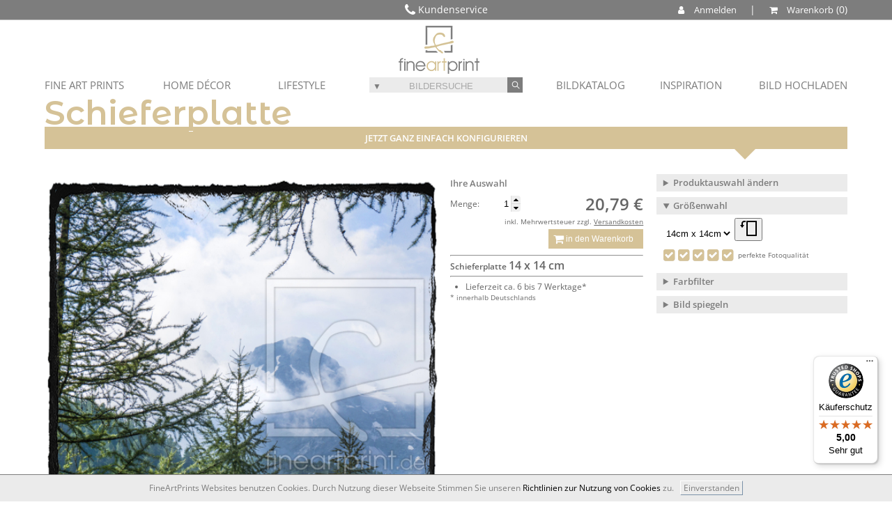

--- FILE ---
content_type: application/javascript
request_url: https://www.fineartprint.de/functions/functions.js.php?nocache=20262101
body_size: 176917
content:
/*! jQuery v2.2.4 | (c) jQuery Foundation | jquery.org/license */
!function(a,b){"object"==typeof module&&"object"==typeof module.exports?module.exports=a.document?b(a,!0):function(a){if(!a.document)throw new Error("jQuery requires a window with a document");return b(a)}:b(a)}("undefined"!=typeof window?window:this,function(a,b){var c=[],d=a.document,e=c.slice,f=c.concat,g=c.push,h=c.indexOf,i={},j=i.toString,k=i.hasOwnProperty,l={},m="2.2.4",n=function(a,b){return new n.fn.init(a,b)},o=/^[\s\uFEFF\xA0]+|[\s\uFEFF\xA0]+$/g,p=/^-ms-/,q=/-([\da-z])/gi,r=function(a,b){return b.toUpperCase()};n.fn=n.prototype={jquery:m,constructor:n,selector:"",length:0,toArray:function(){return e.call(this)},get:function(a){return null!=a?0>a?this[a+this.length]:this[a]:e.call(this)},pushStack:function(a){var b=n.merge(this.constructor(),a);return b.prevObject=this,b.context=this.context,b},each:function(a){return n.each(this,a)},map:function(a){return this.pushStack(n.map(this,function(b,c){return a.call(b,c,b)}))},slice:function(){return this.pushStack(e.apply(this,arguments))},first:function(){return this.eq(0)},last:function(){return this.eq(-1)},eq:function(a){var b=this.length,c=+a+(0>a?b:0);return this.pushStack(c>=0&&b>c?[this[c]]:[])},end:function(){return this.prevObject||this.constructor()},push:g,sort:c.sort,splice:c.splice},n.extend=n.fn.extend=function(){var a,b,c,d,e,f,g=arguments[0]||{},h=1,i=arguments.length,j=!1;for("boolean"==typeof g&&(j=g,g=arguments[h]||{},h++),"object"==typeof g||n.isFunction(g)||(g={}),h===i&&(g=this,h--);i>h;h++)if(null!=(a=arguments[h]))for(b in a)c=g[b],d=a[b],g!==d&&(j&&d&&(n.isPlainObject(d)||(e=n.isArray(d)))?(e?(e=!1,f=c&&n.isArray(c)?c:[]):f=c&&n.isPlainObject(c)?c:{},g[b]=n.extend(j,f,d)):void 0!==d&&(g[b]=d));return g},n.extend({expando:"jQuery"+(m+Math.random()).replace(/\D/g,""),isReady:!0,error:function(a){throw new Error(a)},noop:function(){},isFunction:function(a){return"function"===n.type(a)},isArray:Array.isArray,isWindow:function(a){return null!=a&&a===a.window},isNumeric:function(a){var b=a&&a.toString();return!n.isArray(a)&&b-parseFloat(b)+1>=0},isPlainObject:function(a){var b;if("object"!==n.type(a)||a.nodeType||n.isWindow(a))return!1;if(a.constructor&&!k.call(a,"constructor")&&!k.call(a.constructor.prototype||{},"isPrototypeOf"))return!1;for(b in a);return void 0===b||k.call(a,b)},isEmptyObject:function(a){var b;for(b in a)return!1;return!0},type:function(a){return null==a?a+"":"object"==typeof a||"function"==typeof a?i[j.call(a)]||"object":typeof a},globalEval:function(a){var b,c=eval;a=n.trim(a),a&&(1===a.indexOf("use strict")?(b=d.createElement("script"),b.text=a,d.head.appendChild(b).parentNode.removeChild(b)):c(a))},camelCase:function(a){return a.replace(p,"ms-").replace(q,r)},nodeName:function(a,b){return a.nodeName&&a.nodeName.toLowerCase()===b.toLowerCase()},each:function(a,b){var c,d=0;if(s(a)){for(c=a.length;c>d;d++)if(b.call(a[d],d,a[d])===!1)break}else for(d in a)if(b.call(a[d],d,a[d])===!1)break;return a},trim:function(a){return null==a?"":(a+"").replace(o,"")},makeArray:function(a,b){var c=b||[];return null!=a&&(s(Object(a))?n.merge(c,"string"==typeof a?[a]:a):g.call(c,a)),c},inArray:function(a,b,c){return null==b?-1:h.call(b,a,c)},merge:function(a,b){for(var c=+b.length,d=0,e=a.length;c>d;d++)a[e++]=b[d];return a.length=e,a},grep:function(a,b,c){for(var d,e=[],f=0,g=a.length,h=!c;g>f;f++)d=!b(a[f],f),d!==h&&e.push(a[f]);return e},map:function(a,b,c){var d,e,g=0,h=[];if(s(a))for(d=a.length;d>g;g++)e=b(a[g],g,c),null!=e&&h.push(e);else for(g in a)e=b(a[g],g,c),null!=e&&h.push(e);return f.apply([],h)},guid:1,proxy:function(a,b){var c,d,f;return"string"==typeof b&&(c=a[b],b=a,a=c),n.isFunction(a)?(d=e.call(arguments,2),f=function(){return a.apply(b||this,d.concat(e.call(arguments)))},f.guid=a.guid=a.guid||n.guid++,f):void 0},now:Date.now,support:l}),"function"==typeof Symbol&&(n.fn[Symbol.iterator]=c[Symbol.iterator]),n.each("Boolean Number String Function Array Date RegExp Object Error Symbol".split(" "),function(a,b){i["[object "+b+"]"]=b.toLowerCase()});function s(a){var b=!!a&&"length"in a&&a.length,c=n.type(a);return"function"===c||n.isWindow(a)?!1:"array"===c||0===b||"number"==typeof b&&b>0&&b-1 in a}var t=function(a){var b,c,d,e,f,g,h,i,j,k,l,m,n,o,p,q,r,s,t,u="sizzle"+1*new Date,v=a.document,w=0,x=0,y=ga(),z=ga(),A=ga(),B=function(a,b){return a===b&&(l=!0),0},C=1<<31,D={}.hasOwnProperty,E=[],F=E.pop,G=E.push,H=E.push,I=E.slice,J=function(a,b){for(var c=0,d=a.length;d>c;c++)if(a[c]===b)return c;return-1},K="checked|selected|async|autofocus|autoplay|controls|defer|disabled|hidden|ismap|loop|multiple|open|readonly|required|scoped",L="[\\x20\\t\\r\\n\\f]",M="(?:\\\\.|[\\w-]|[^\\x00-\\xa0])+",N="\\["+L+"*("+M+")(?:"+L+"*([*^$|!~]?=)"+L+"*(?:'((?:\\\\.|[^\\\\'])*)'|\"((?:\\\\.|[^\\\\\"])*)\"|("+M+"))|)"+L+"*\\]",O=":("+M+")(?:\\((('((?:\\\\.|[^\\\\'])*)'|\"((?:\\\\.|[^\\\\\"])*)\")|((?:\\\\.|[^\\\\()[\\]]|"+N+")*)|.*)\\)|)",P=new RegExp(L+"+","g"),Q=new RegExp("^"+L+"+|((?:^|[^\\\\])(?:\\\\.)*)"+L+"+$","g"),R=new RegExp("^"+L+"*,"+L+"*"),S=new RegExp("^"+L+"*([>+~]|"+L+")"+L+"*"),T=new RegExp("="+L+"*([^\\]'\"]*?)"+L+"*\\]","g"),U=new RegExp(O),V=new RegExp("^"+M+"$"),W={ID:new RegExp("^#("+M+")"),CLASS:new RegExp("^\\.("+M+")"),TAG:new RegExp("^("+M+"|[*])"),ATTR:new RegExp("^"+N),PSEUDO:new RegExp("^"+O),CHILD:new RegExp("^:(only|first|last|nth|nth-last)-(child|of-type)(?:\\("+L+"*(even|odd|(([+-]|)(\\d*)n|)"+L+"*(?:([+-]|)"+L+"*(\\d+)|))"+L+"*\\)|)","i"),bool:new RegExp("^(?:"+K+")$","i"),needsContext:new RegExp("^"+L+"*[>+~]|:(even|odd|eq|gt|lt|nth|first|last)(?:\\("+L+"*((?:-\\d)?\\d*)"+L+"*\\)|)(?=[^-]|$)","i")},X=/^(?:input|select|textarea|button)$/i,Y=/^h\d$/i,Z=/^[^{]+\{\s*\[native \w/,$=/^(?:#([\w-]+)|(\w+)|\.([\w-]+))$/,_=/[+~]/,aa=/'|\\/g,ba=new RegExp("\\\\([\\da-f]{1,6}"+L+"?|("+L+")|.)","ig"),ca=function(a,b,c){var d="0x"+b-65536;return d!==d||c?b:0>d?String.fromCharCode(d+65536):String.fromCharCode(d>>10|55296,1023&d|56320)},da=function(){m()};try{H.apply(E=I.call(v.childNodes),v.childNodes),E[v.childNodes.length].nodeType}catch(ea){H={apply:E.length?function(a,b){G.apply(a,I.call(b))}:function(a,b){var c=a.length,d=0;while(a[c++]=b[d++]);a.length=c-1}}}function fa(a,b,d,e){var f,h,j,k,l,o,r,s,w=b&&b.ownerDocument,x=b?b.nodeType:9;if(d=d||[],"string"!=typeof a||!a||1!==x&&9!==x&&11!==x)return d;if(!e&&((b?b.ownerDocument||b:v)!==n&&m(b),b=b||n,p)){if(11!==x&&(o=$.exec(a)))if(f=o[1]){if(9===x){if(!(j=b.getElementById(f)))return d;if(j.id===f)return d.push(j),d}else if(w&&(j=w.getElementById(f))&&t(b,j)&&j.id===f)return d.push(j),d}else{if(o[2])return H.apply(d,b.getElementsByTagName(a)),d;if((f=o[3])&&c.getElementsByClassName&&b.getElementsByClassName)return H.apply(d,b.getElementsByClassName(f)),d}if(c.qsa&&!A[a+" "]&&(!q||!q.test(a))){if(1!==x)w=b,s=a;else if("object"!==b.nodeName.toLowerCase()){(k=b.getAttribute("id"))?k=k.replace(aa,"\\$&"):b.setAttribute("id",k=u),r=g(a),h=r.length,l=V.test(k)?"#"+k:"[id='"+k+"']";while(h--)r[h]=l+" "+qa(r[h]);s=r.join(","),w=_.test(a)&&oa(b.parentNode)||b}if(s)try{return H.apply(d,w.querySelectorAll(s)),d}catch(y){}finally{k===u&&b.removeAttribute("id")}}}return i(a.replace(Q,"$1"),b,d,e)}function ga(){var a=[];function b(c,e){return a.push(c+" ")>d.cacheLength&&delete b[a.shift()],b[c+" "]=e}return b}function ha(a){return a[u]=!0,a}function ia(a){var b=n.createElement("div");try{return!!a(b)}catch(c){return!1}finally{b.parentNode&&b.parentNode.removeChild(b),b=null}}function ja(a,b){var c=a.split("|"),e=c.length;while(e--)d.attrHandle[c[e]]=b}function ka(a,b){var c=b&&a,d=c&&1===a.nodeType&&1===b.nodeType&&(~b.sourceIndex||C)-(~a.sourceIndex||C);if(d)return d;if(c)while(c=c.nextSibling)if(c===b)return-1;return a?1:-1}function la(a){return function(b){var c=b.nodeName.toLowerCase();return"input"===c&&b.type===a}}function ma(a){return function(b){var c=b.nodeName.toLowerCase();return("input"===c||"button"===c)&&b.type===a}}function na(a){return ha(function(b){return b=+b,ha(function(c,d){var e,f=a([],c.length,b),g=f.length;while(g--)c[e=f[g]]&&(c[e]=!(d[e]=c[e]))})})}function oa(a){return a&&"undefined"!=typeof a.getElementsByTagName&&a}c=fa.support={},f=fa.isXML=function(a){var b=a&&(a.ownerDocument||a).documentElement;return b?"HTML"!==b.nodeName:!1},m=fa.setDocument=function(a){var b,e,g=a?a.ownerDocument||a:v;return g!==n&&9===g.nodeType&&g.documentElement?(n=g,o=n.documentElement,p=!f(n),(e=n.defaultView)&&e.top!==e&&(e.addEventListener?e.addEventListener("unload",da,!1):e.attachEvent&&e.attachEvent("onunload",da)),c.attributes=ia(function(a){return a.className="i",!a.getAttribute("className")}),c.getElementsByTagName=ia(function(a){return a.appendChild(n.createComment("")),!a.getElementsByTagName("*").length}),c.getElementsByClassName=Z.test(n.getElementsByClassName),c.getById=ia(function(a){return o.appendChild(a).id=u,!n.getElementsByName||!n.getElementsByName(u).length}),c.getById?(d.find.ID=function(a,b){if("undefined"!=typeof b.getElementById&&p){var c=b.getElementById(a);return c?[c]:[]}},d.filter.ID=function(a){var b=a.replace(ba,ca);return function(a){return a.getAttribute("id")===b}}):(delete d.find.ID,d.filter.ID=function(a){var b=a.replace(ba,ca);return function(a){var c="undefined"!=typeof a.getAttributeNode&&a.getAttributeNode("id");return c&&c.value===b}}),d.find.TAG=c.getElementsByTagName?function(a,b){return"undefined"!=typeof b.getElementsByTagName?b.getElementsByTagName(a):c.qsa?b.querySelectorAll(a):void 0}:function(a,b){var c,d=[],e=0,f=b.getElementsByTagName(a);if("*"===a){while(c=f[e++])1===c.nodeType&&d.push(c);return d}return f},d.find.CLASS=c.getElementsByClassName&&function(a,b){return"undefined"!=typeof b.getElementsByClassName&&p?b.getElementsByClassName(a):void 0},r=[],q=[],(c.qsa=Z.test(n.querySelectorAll))&&(ia(function(a){o.appendChild(a).innerHTML="<a id='"+u+"'></a><select id='"+u+"-\r\\' msallowcapture=''><option selected=''></option></select>",a.querySelectorAll("[msallowcapture^='']").length&&q.push("[*^$]="+L+"*(?:''|\"\")"),a.querySelectorAll("[selected]").length||q.push("\\["+L+"*(?:value|"+K+")"),a.querySelectorAll("[id~="+u+"-]").length||q.push("~="),a.querySelectorAll(":checked").length||q.push(":checked"),a.querySelectorAll("a#"+u+"+*").length||q.push(".#.+[+~]")}),ia(function(a){var b=n.createElement("input");b.setAttribute("type","hidden"),a.appendChild(b).setAttribute("name","D"),a.querySelectorAll("[name=d]").length&&q.push("name"+L+"*[*^$|!~]?="),a.querySelectorAll(":enabled").length||q.push(":enabled",":disabled"),a.querySelectorAll("*,:x"),q.push(",.*:")})),(c.matchesSelector=Z.test(s=o.matches||o.webkitMatchesSelector||o.mozMatchesSelector||o.oMatchesSelector||o.msMatchesSelector))&&ia(function(a){c.disconnectedMatch=s.call(a,"div"),s.call(a,"[s!='']:x"),r.push("!=",O)}),q=q.length&&new RegExp(q.join("|")),r=r.length&&new RegExp(r.join("|")),b=Z.test(o.compareDocumentPosition),t=b||Z.test(o.contains)?function(a,b){var c=9===a.nodeType?a.documentElement:a,d=b&&b.parentNode;return a===d||!(!d||1!==d.nodeType||!(c.contains?c.contains(d):a.compareDocumentPosition&&16&a.compareDocumentPosition(d)))}:function(a,b){if(b)while(b=b.parentNode)if(b===a)return!0;return!1},B=b?function(a,b){if(a===b)return l=!0,0;var d=!a.compareDocumentPosition-!b.compareDocumentPosition;return d?d:(d=(a.ownerDocument||a)===(b.ownerDocument||b)?a.compareDocumentPosition(b):1,1&d||!c.sortDetached&&b.compareDocumentPosition(a)===d?a===n||a.ownerDocument===v&&t(v,a)?-1:b===n||b.ownerDocument===v&&t(v,b)?1:k?J(k,a)-J(k,b):0:4&d?-1:1)}:function(a,b){if(a===b)return l=!0,0;var c,d=0,e=a.parentNode,f=b.parentNode,g=[a],h=[b];if(!e||!f)return a===n?-1:b===n?1:e?-1:f?1:k?J(k,a)-J(k,b):0;if(e===f)return ka(a,b);c=a;while(c=c.parentNode)g.unshift(c);c=b;while(c=c.parentNode)h.unshift(c);while(g[d]===h[d])d++;return d?ka(g[d],h[d]):g[d]===v?-1:h[d]===v?1:0},n):n},fa.matches=function(a,b){return fa(a,null,null,b)},fa.matchesSelector=function(a,b){if((a.ownerDocument||a)!==n&&m(a),b=b.replace(T,"='$1']"),c.matchesSelector&&p&&!A[b+" "]&&(!r||!r.test(b))&&(!q||!q.test(b)))try{var d=s.call(a,b);if(d||c.disconnectedMatch||a.document&&11!==a.document.nodeType)return d}catch(e){}return fa(b,n,null,[a]).length>0},fa.contains=function(a,b){return(a.ownerDocument||a)!==n&&m(a),t(a,b)},fa.attr=function(a,b){(a.ownerDocument||a)!==n&&m(a);var e=d.attrHandle[b.toLowerCase()],f=e&&D.call(d.attrHandle,b.toLowerCase())?e(a,b,!p):void 0;return void 0!==f?f:c.attributes||!p?a.getAttribute(b):(f=a.getAttributeNode(b))&&f.specified?f.value:null},fa.error=function(a){throw new Error("Syntax error, unrecognized expression: "+a)},fa.uniqueSort=function(a){var b,d=[],e=0,f=0;if(l=!c.detectDuplicates,k=!c.sortStable&&a.slice(0),a.sort(B),l){while(b=a[f++])b===a[f]&&(e=d.push(f));while(e--)a.splice(d[e],1)}return k=null,a},e=fa.getText=function(a){var b,c="",d=0,f=a.nodeType;if(f){if(1===f||9===f||11===f){if("string"==typeof a.textContent)return a.textContent;for(a=a.firstChild;a;a=a.nextSibling)c+=e(a)}else if(3===f||4===f)return a.nodeValue}else while(b=a[d++])c+=e(b);return c},d=fa.selectors={cacheLength:50,createPseudo:ha,match:W,attrHandle:{},find:{},relative:{">":{dir:"parentNode",first:!0}," ":{dir:"parentNode"},"+":{dir:"previousSibling",first:!0},"~":{dir:"previousSibling"}},preFilter:{ATTR:function(a){return a[1]=a[1].replace(ba,ca),a[3]=(a[3]||a[4]||a[5]||"").replace(ba,ca),"~="===a[2]&&(a[3]=" "+a[3]+" "),a.slice(0,4)},CHILD:function(a){return a[1]=a[1].toLowerCase(),"nth"===a[1].slice(0,3)?(a[3]||fa.error(a[0]),a[4]=+(a[4]?a[5]+(a[6]||1):2*("even"===a[3]||"odd"===a[3])),a[5]=+(a[7]+a[8]||"odd"===a[3])):a[3]&&fa.error(a[0]),a},PSEUDO:function(a){var b,c=!a[6]&&a[2];return W.CHILD.test(a[0])?null:(a[3]?a[2]=a[4]||a[5]||"":c&&U.test(c)&&(b=g(c,!0))&&(b=c.indexOf(")",c.length-b)-c.length)&&(a[0]=a[0].slice(0,b),a[2]=c.slice(0,b)),a.slice(0,3))}},filter:{TAG:function(a){var b=a.replace(ba,ca).toLowerCase();return"*"===a?function(){return!0}:function(a){return a.nodeName&&a.nodeName.toLowerCase()===b}},CLASS:function(a){var b=y[a+" "];return b||(b=new RegExp("(^|"+L+")"+a+"("+L+"|$)"))&&y(a,function(a){return b.test("string"==typeof a.className&&a.className||"undefined"!=typeof a.getAttribute&&a.getAttribute("class")||"")})},ATTR:function(a,b,c){return function(d){var e=fa.attr(d,a);return null==e?"!="===b:b?(e+="","="===b?e===c:"!="===b?e!==c:"^="===b?c&&0===e.indexOf(c):"*="===b?c&&e.indexOf(c)>-1:"$="===b?c&&e.slice(-c.length)===c:"~="===b?(" "+e.replace(P," ")+" ").indexOf(c)>-1:"|="===b?e===c||e.slice(0,c.length+1)===c+"-":!1):!0}},CHILD:function(a,b,c,d,e){var f="nth"!==a.slice(0,3),g="last"!==a.slice(-4),h="of-type"===b;return 1===d&&0===e?function(a){return!!a.parentNode}:function(b,c,i){var j,k,l,m,n,o,p=f!==g?"nextSibling":"previousSibling",q=b.parentNode,r=h&&b.nodeName.toLowerCase(),s=!i&&!h,t=!1;if(q){if(f){while(p){m=b;while(m=m[p])if(h?m.nodeName.toLowerCase()===r:1===m.nodeType)return!1;o=p="only"===a&&!o&&"nextSibling"}return!0}if(o=[g?q.firstChild:q.lastChild],g&&s){m=q,l=m[u]||(m[u]={}),k=l[m.uniqueID]||(l[m.uniqueID]={}),j=k[a]||[],n=j[0]===w&&j[1],t=n&&j[2],m=n&&q.childNodes[n];while(m=++n&&m&&m[p]||(t=n=0)||o.pop())if(1===m.nodeType&&++t&&m===b){k[a]=[w,n,t];break}}else if(s&&(m=b,l=m[u]||(m[u]={}),k=l[m.uniqueID]||(l[m.uniqueID]={}),j=k[a]||[],n=j[0]===w&&j[1],t=n),t===!1)while(m=++n&&m&&m[p]||(t=n=0)||o.pop())if((h?m.nodeName.toLowerCase()===r:1===m.nodeType)&&++t&&(s&&(l=m[u]||(m[u]={}),k=l[m.uniqueID]||(l[m.uniqueID]={}),k[a]=[w,t]),m===b))break;return t-=e,t===d||t%d===0&&t/d>=0}}},PSEUDO:function(a,b){var c,e=d.pseudos[a]||d.setFilters[a.toLowerCase()]||fa.error("unsupported pseudo: "+a);return e[u]?e(b):e.length>1?(c=[a,a,"",b],d.setFilters.hasOwnProperty(a.toLowerCase())?ha(function(a,c){var d,f=e(a,b),g=f.length;while(g--)d=J(a,f[g]),a[d]=!(c[d]=f[g])}):function(a){return e(a,0,c)}):e}},pseudos:{not:ha(function(a){var b=[],c=[],d=h(a.replace(Q,"$1"));return d[u]?ha(function(a,b,c,e){var f,g=d(a,null,e,[]),h=a.length;while(h--)(f=g[h])&&(a[h]=!(b[h]=f))}):function(a,e,f){return b[0]=a,d(b,null,f,c),b[0]=null,!c.pop()}}),has:ha(function(a){return function(b){return fa(a,b).length>0}}),contains:ha(function(a){return a=a.replace(ba,ca),function(b){return(b.textContent||b.innerText||e(b)).indexOf(a)>-1}}),lang:ha(function(a){return V.test(a||"")||fa.error("unsupported lang: "+a),a=a.replace(ba,ca).toLowerCase(),function(b){var c;do if(c=p?b.lang:b.getAttribute("xml:lang")||b.getAttribute("lang"))return c=c.toLowerCase(),c===a||0===c.indexOf(a+"-");while((b=b.parentNode)&&1===b.nodeType);return!1}}),target:function(b){var c=a.location&&a.location.hash;return c&&c.slice(1)===b.id},root:function(a){return a===o},focus:function(a){return a===n.activeElement&&(!n.hasFocus||n.hasFocus())&&!!(a.type||a.href||~a.tabIndex)},enabled:function(a){return a.disabled===!1},disabled:function(a){return a.disabled===!0},checked:function(a){var b=a.nodeName.toLowerCase();return"input"===b&&!!a.checked||"option"===b&&!!a.selected},selected:function(a){return a.parentNode&&a.parentNode.selectedIndex,a.selected===!0},empty:function(a){for(a=a.firstChild;a;a=a.nextSibling)if(a.nodeType<6)return!1;return!0},parent:function(a){return!d.pseudos.empty(a)},header:function(a){return Y.test(a.nodeName)},input:function(a){return X.test(a.nodeName)},button:function(a){var b=a.nodeName.toLowerCase();return"input"===b&&"button"===a.type||"button"===b},text:function(a){var b;return"input"===a.nodeName.toLowerCase()&&"text"===a.type&&(null==(b=a.getAttribute("type"))||"text"===b.toLowerCase())},first:na(function(){return[0]}),last:na(function(a,b){return[b-1]}),eq:na(function(a,b,c){return[0>c?c+b:c]}),even:na(function(a,b){for(var c=0;b>c;c+=2)a.push(c);return a}),odd:na(function(a,b){for(var c=1;b>c;c+=2)a.push(c);return a}),lt:na(function(a,b,c){for(var d=0>c?c+b:c;--d>=0;)a.push(d);return a}),gt:na(function(a,b,c){for(var d=0>c?c+b:c;++d<b;)a.push(d);return a})}},d.pseudos.nth=d.pseudos.eq;for(b in{radio:!0,checkbox:!0,file:!0,password:!0,image:!0})d.pseudos[b]=la(b);for(b in{submit:!0,reset:!0})d.pseudos[b]=ma(b);function pa(){}pa.prototype=d.filters=d.pseudos,d.setFilters=new pa,g=fa.tokenize=function(a,b){var c,e,f,g,h,i,j,k=z[a+" "];if(k)return b?0:k.slice(0);h=a,i=[],j=d.preFilter;while(h){c&&!(e=R.exec(h))||(e&&(h=h.slice(e[0].length)||h),i.push(f=[])),c=!1,(e=S.exec(h))&&(c=e.shift(),f.push({value:c,type:e[0].replace(Q," ")}),h=h.slice(c.length));for(g in d.filter)!(e=W[g].exec(h))||j[g]&&!(e=j[g](e))||(c=e.shift(),f.push({value:c,type:g,matches:e}),h=h.slice(c.length));if(!c)break}return b?h.length:h?fa.error(a):z(a,i).slice(0)};function qa(a){for(var b=0,c=a.length,d="";c>b;b++)d+=a[b].value;return d}function ra(a,b,c){var d=b.dir,e=c&&"parentNode"===d,f=x++;return b.first?function(b,c,f){while(b=b[d])if(1===b.nodeType||e)return a(b,c,f)}:function(b,c,g){var h,i,j,k=[w,f];if(g){while(b=b[d])if((1===b.nodeType||e)&&a(b,c,g))return!0}else while(b=b[d])if(1===b.nodeType||e){if(j=b[u]||(b[u]={}),i=j[b.uniqueID]||(j[b.uniqueID]={}),(h=i[d])&&h[0]===w&&h[1]===f)return k[2]=h[2];if(i[d]=k,k[2]=a(b,c,g))return!0}}}function sa(a){return a.length>1?function(b,c,d){var e=a.length;while(e--)if(!a[e](b,c,d))return!1;return!0}:a[0]}function ta(a,b,c){for(var d=0,e=b.length;e>d;d++)fa(a,b[d],c);return c}function ua(a,b,c,d,e){for(var f,g=[],h=0,i=a.length,j=null!=b;i>h;h++)(f=a[h])&&(c&&!c(f,d,e)||(g.push(f),j&&b.push(h)));return g}function va(a,b,c,d,e,f){return d&&!d[u]&&(d=va(d)),e&&!e[u]&&(e=va(e,f)),ha(function(f,g,h,i){var j,k,l,m=[],n=[],o=g.length,p=f||ta(b||"*",h.nodeType?[h]:h,[]),q=!a||!f&&b?p:ua(p,m,a,h,i),r=c?e||(f?a:o||d)?[]:g:q;if(c&&c(q,r,h,i),d){j=ua(r,n),d(j,[],h,i),k=j.length;while(k--)(l=j[k])&&(r[n[k]]=!(q[n[k]]=l))}if(f){if(e||a){if(e){j=[],k=r.length;while(k--)(l=r[k])&&j.push(q[k]=l);e(null,r=[],j,i)}k=r.length;while(k--)(l=r[k])&&(j=e?J(f,l):m[k])>-1&&(f[j]=!(g[j]=l))}}else r=ua(r===g?r.splice(o,r.length):r),e?e(null,g,r,i):H.apply(g,r)})}function wa(a){for(var b,c,e,f=a.length,g=d.relative[a[0].type],h=g||d.relative[" "],i=g?1:0,k=ra(function(a){return a===b},h,!0),l=ra(function(a){return J(b,a)>-1},h,!0),m=[function(a,c,d){var e=!g&&(d||c!==j)||((b=c).nodeType?k(a,c,d):l(a,c,d));return b=null,e}];f>i;i++)if(c=d.relative[a[i].type])m=[ra(sa(m),c)];else{if(c=d.filter[a[i].type].apply(null,a[i].matches),c[u]){for(e=++i;f>e;e++)if(d.relative[a[e].type])break;return va(i>1&&sa(m),i>1&&qa(a.slice(0,i-1).concat({value:" "===a[i-2].type?"*":""})).replace(Q,"$1"),c,e>i&&wa(a.slice(i,e)),f>e&&wa(a=a.slice(e)),f>e&&qa(a))}m.push(c)}return sa(m)}function xa(a,b){var c=b.length>0,e=a.length>0,f=function(f,g,h,i,k){var l,o,q,r=0,s="0",t=f&&[],u=[],v=j,x=f||e&&d.find.TAG("*",k),y=w+=null==v?1:Math.random()||.1,z=x.length;for(k&&(j=g===n||g||k);s!==z&&null!=(l=x[s]);s++){if(e&&l){o=0,g||l.ownerDocument===n||(m(l),h=!p);while(q=a[o++])if(q(l,g||n,h)){i.push(l);break}k&&(w=y)}c&&((l=!q&&l)&&r--,f&&t.push(l))}if(r+=s,c&&s!==r){o=0;while(q=b[o++])q(t,u,g,h);if(f){if(r>0)while(s--)t[s]||u[s]||(u[s]=F.call(i));u=ua(u)}H.apply(i,u),k&&!f&&u.length>0&&r+b.length>1&&fa.uniqueSort(i)}return k&&(w=y,j=v),t};return c?ha(f):f}return h=fa.compile=function(a,b){var c,d=[],e=[],f=A[a+" "];if(!f){b||(b=g(a)),c=b.length;while(c--)f=wa(b[c]),f[u]?d.push(f):e.push(f);f=A(a,xa(e,d)),f.selector=a}return f},i=fa.select=function(a,b,e,f){var i,j,k,l,m,n="function"==typeof a&&a,o=!f&&g(a=n.selector||a);if(e=e||[],1===o.length){if(j=o[0]=o[0].slice(0),j.length>2&&"ID"===(k=j[0]).type&&c.getById&&9===b.nodeType&&p&&d.relative[j[1].type]){if(b=(d.find.ID(k.matches[0].replace(ba,ca),b)||[])[0],!b)return e;n&&(b=b.parentNode),a=a.slice(j.shift().value.length)}i=W.needsContext.test(a)?0:j.length;while(i--){if(k=j[i],d.relative[l=k.type])break;if((m=d.find[l])&&(f=m(k.matches[0].replace(ba,ca),_.test(j[0].type)&&oa(b.parentNode)||b))){if(j.splice(i,1),a=f.length&&qa(j),!a)return H.apply(e,f),e;break}}}return(n||h(a,o))(f,b,!p,e,!b||_.test(a)&&oa(b.parentNode)||b),e},c.sortStable=u.split("").sort(B).join("")===u,c.detectDuplicates=!!l,m(),c.sortDetached=ia(function(a){return 1&a.compareDocumentPosition(n.createElement("div"))}),ia(function(a){return a.innerHTML="<a href='#'></a>","#"===a.firstChild.getAttribute("href")})||ja("type|href|height|width",function(a,b,c){return c?void 0:a.getAttribute(b,"type"===b.toLowerCase()?1:2)}),c.attributes&&ia(function(a){return a.innerHTML="<input/>",a.firstChild.setAttribute("value",""),""===a.firstChild.getAttribute("value")})||ja("value",function(a,b,c){return c||"input"!==a.nodeName.toLowerCase()?void 0:a.defaultValue}),ia(function(a){return null==a.getAttribute("disabled")})||ja(K,function(a,b,c){var d;return c?void 0:a[b]===!0?b.toLowerCase():(d=a.getAttributeNode(b))&&d.specified?d.value:null}),fa}(a);n.find=t,n.expr=t.selectors,n.expr[":"]=n.expr.pseudos,n.uniqueSort=n.unique=t.uniqueSort,n.text=t.getText,n.isXMLDoc=t.isXML,n.contains=t.contains;var u=function(a,b,c){var d=[],e=void 0!==c;while((a=a[b])&&9!==a.nodeType)if(1===a.nodeType){if(e&&n(a).is(c))break;d.push(a)}return d},v=function(a,b){for(var c=[];a;a=a.nextSibling)1===a.nodeType&&a!==b&&c.push(a);return c},w=n.expr.match.needsContext,x=/^<([\w-]+)\s*\/?>(?:<\/\1>|)$/,y=/^.[^:#\[\.,]*$/;function z(a,b,c){if(n.isFunction(b))return n.grep(a,function(a,d){return!!b.call(a,d,a)!==c});if(b.nodeType)return n.grep(a,function(a){return a===b!==c});if("string"==typeof b){if(y.test(b))return n.filter(b,a,c);b=n.filter(b,a)}return n.grep(a,function(a){return h.call(b,a)>-1!==c})}n.filter=function(a,b,c){var d=b[0];return c&&(a=":not("+a+")"),1===b.length&&1===d.nodeType?n.find.matchesSelector(d,a)?[d]:[]:n.find.matches(a,n.grep(b,function(a){return 1===a.nodeType}))},n.fn.extend({find:function(a){var b,c=this.length,d=[],e=this;if("string"!=typeof a)return this.pushStack(n(a).filter(function(){for(b=0;c>b;b++)if(n.contains(e[b],this))return!0}));for(b=0;c>b;b++)n.find(a,e[b],d);return d=this.pushStack(c>1?n.unique(d):d),d.selector=this.selector?this.selector+" "+a:a,d},filter:function(a){return this.pushStack(z(this,a||[],!1))},not:function(a){return this.pushStack(z(this,a||[],!0))},is:function(a){return!!z(this,"string"==typeof a&&w.test(a)?n(a):a||[],!1).length}});var A,B=/^(?:\s*(<[\w\W]+>)[^>]*|#([\w-]*))$/,C=n.fn.init=function(a,b,c){var e,f;if(!a)return this;if(c=c||A,"string"==typeof a){if(e="<"===a[0]&&">"===a[a.length-1]&&a.length>=3?[null,a,null]:B.exec(a),!e||!e[1]&&b)return!b||b.jquery?(b||c).find(a):this.constructor(b).find(a);if(e[1]){if(b=b instanceof n?b[0]:b,n.merge(this,n.parseHTML(e[1],b&&b.nodeType?b.ownerDocument||b:d,!0)),x.test(e[1])&&n.isPlainObject(b))for(e in b)n.isFunction(this[e])?this[e](b[e]):this.attr(e,b[e]);return this}return f=d.getElementById(e[2]),f&&f.parentNode&&(this.length=1,this[0]=f),this.context=d,this.selector=a,this}return a.nodeType?(this.context=this[0]=a,this.length=1,this):n.isFunction(a)?void 0!==c.ready?c.ready(a):a(n):(void 0!==a.selector&&(this.selector=a.selector,this.context=a.context),n.makeArray(a,this))};C.prototype=n.fn,A=n(d);var D=/^(?:parents|prev(?:Until|All))/,E={children:!0,contents:!0,next:!0,prev:!0};n.fn.extend({has:function(a){var b=n(a,this),c=b.length;return this.filter(function(){for(var a=0;c>a;a++)if(n.contains(this,b[a]))return!0})},closest:function(a,b){for(var c,d=0,e=this.length,f=[],g=w.test(a)||"string"!=typeof a?n(a,b||this.context):0;e>d;d++)for(c=this[d];c&&c!==b;c=c.parentNode)if(c.nodeType<11&&(g?g.index(c)>-1:1===c.nodeType&&n.find.matchesSelector(c,a))){f.push(c);break}return this.pushStack(f.length>1?n.uniqueSort(f):f)},index:function(a){return a?"string"==typeof a?h.call(n(a),this[0]):h.call(this,a.jquery?a[0]:a):this[0]&&this[0].parentNode?this.first().prevAll().length:-1},add:function(a,b){return this.pushStack(n.uniqueSort(n.merge(this.get(),n(a,b))))},addBack:function(a){return this.add(null==a?this.prevObject:this.prevObject.filter(a))}});function F(a,b){while((a=a[b])&&1!==a.nodeType);return a}n.each({parent:function(a){var b=a.parentNode;return b&&11!==b.nodeType?b:null},parents:function(a){return u(a,"parentNode")},parentsUntil:function(a,b,c){return u(a,"parentNode",c)},next:function(a){return F(a,"nextSibling")},prev:function(a){return F(a,"previousSibling")},nextAll:function(a){return u(a,"nextSibling")},prevAll:function(a){return u(a,"previousSibling")},nextUntil:function(a,b,c){return u(a,"nextSibling",c)},prevUntil:function(a,b,c){return u(a,"previousSibling",c)},siblings:function(a){return v((a.parentNode||{}).firstChild,a)},children:function(a){return v(a.firstChild)},contents:function(a){return a.contentDocument||n.merge([],a.childNodes)}},function(a,b){n.fn[a]=function(c,d){var e=n.map(this,b,c);return"Until"!==a.slice(-5)&&(d=c),d&&"string"==typeof d&&(e=n.filter(d,e)),this.length>1&&(E[a]||n.uniqueSort(e),D.test(a)&&e.reverse()),this.pushStack(e)}});var G=/\S+/g;function H(a){var b={};return n.each(a.match(G)||[],function(a,c){b[c]=!0}),b}n.Callbacks=function(a){a="string"==typeof a?H(a):n.extend({},a);var b,c,d,e,f=[],g=[],h=-1,i=function(){for(e=a.once,d=b=!0;g.length;h=-1){c=g.shift();while(++h<f.length)f[h].apply(c[0],c[1])===!1&&a.stopOnFalse&&(h=f.length,c=!1)}a.memory||(c=!1),b=!1,e&&(f=c?[]:"")},j={add:function(){return f&&(c&&!b&&(h=f.length-1,g.push(c)),function d(b){n.each(b,function(b,c){n.isFunction(c)?a.unique&&j.has(c)||f.push(c):c&&c.length&&"string"!==n.type(c)&&d(c)})}(arguments),c&&!b&&i()),this},remove:function(){return n.each(arguments,function(a,b){var c;while((c=n.inArray(b,f,c))>-1)f.splice(c,1),h>=c&&h--}),this},has:function(a){return a?n.inArray(a,f)>-1:f.length>0},empty:function(){return f&&(f=[]),this},disable:function(){return e=g=[],f=c="",this},disabled:function(){return!f},lock:function(){return e=g=[],c||(f=c=""),this},locked:function(){return!!e},fireWith:function(a,c){return e||(c=c||[],c=[a,c.slice?c.slice():c],g.push(c),b||i()),this},fire:function(){return j.fireWith(this,arguments),this},fired:function(){return!!d}};return j},n.extend({Deferred:function(a){var b=[["resolve","done",n.Callbacks("once memory"),"resolved"],["reject","fail",n.Callbacks("once memory"),"rejected"],["notify","progress",n.Callbacks("memory")]],c="pending",d={state:function(){return c},always:function(){return e.done(arguments).fail(arguments),this},then:function(){var a=arguments;return n.Deferred(function(c){n.each(b,function(b,f){var g=n.isFunction(a[b])&&a[b];e[f[1]](function(){var a=g&&g.apply(this,arguments);a&&n.isFunction(a.promise)?a.promise().progress(c.notify).done(c.resolve).fail(c.reject):c[f[0]+"With"](this===d?c.promise():this,g?[a]:arguments)})}),a=null}).promise()},promise:function(a){return null!=a?n.extend(a,d):d}},e={};return d.pipe=d.then,n.each(b,function(a,f){var g=f[2],h=f[3];d[f[1]]=g.add,h&&g.add(function(){c=h},b[1^a][2].disable,b[2][2].lock),e[f[0]]=function(){return e[f[0]+"With"](this===e?d:this,arguments),this},e[f[0]+"With"]=g.fireWith}),d.promise(e),a&&a.call(e,e),e},when:function(a){var b=0,c=e.call(arguments),d=c.length,f=1!==d||a&&n.isFunction(a.promise)?d:0,g=1===f?a:n.Deferred(),h=function(a,b,c){return function(d){b[a]=this,c[a]=arguments.length>1?e.call(arguments):d,c===i?g.notifyWith(b,c):--f||g.resolveWith(b,c)}},i,j,k;if(d>1)for(i=new Array(d),j=new Array(d),k=new Array(d);d>b;b++)c[b]&&n.isFunction(c[b].promise)?c[b].promise().progress(h(b,j,i)).done(h(b,k,c)).fail(g.reject):--f;return f||g.resolveWith(k,c),g.promise()}});var I;n.fn.ready=function(a){return n.ready.promise().done(a),this},n.extend({isReady:!1,readyWait:1,holdReady:function(a){a?n.readyWait++:n.ready(!0)},ready:function(a){(a===!0?--n.readyWait:n.isReady)||(n.isReady=!0,a!==!0&&--n.readyWait>0||(I.resolveWith(d,[n]),n.fn.triggerHandler&&(n(d).triggerHandler("ready"),n(d).off("ready"))))}});function J(){d.removeEventListener("DOMContentLoaded",J),a.removeEventListener("load",J),n.ready()}n.ready.promise=function(b){return I||(I=n.Deferred(),"complete"===d.readyState||"loading"!==d.readyState&&!d.documentElement.doScroll?a.setTimeout(n.ready):(d.addEventListener("DOMContentLoaded",J),a.addEventListener("load",J))),I.promise(b)},n.ready.promise();var K=function(a,b,c,d,e,f,g){var h=0,i=a.length,j=null==c;if("object"===n.type(c)){e=!0;for(h in c)K(a,b,h,c[h],!0,f,g)}else if(void 0!==d&&(e=!0,n.isFunction(d)||(g=!0),j&&(g?(b.call(a,d),b=null):(j=b,b=function(a,b,c){return j.call(n(a),c)})),b))for(;i>h;h++)b(a[h],c,g?d:d.call(a[h],h,b(a[h],c)));return e?a:j?b.call(a):i?b(a[0],c):f},L=function(a){return 1===a.nodeType||9===a.nodeType||!+a.nodeType};function M(){this.expando=n.expando+M.uid++}M.uid=1,M.prototype={register:function(a,b){var c=b||{};return a.nodeType?a[this.expando]=c:Object.defineProperty(a,this.expando,{value:c,writable:!0,configurable:!0}),a[this.expando]},cache:function(a){if(!L(a))return{};var b=a[this.expando];return b||(b={},L(a)&&(a.nodeType?a[this.expando]=b:Object.defineProperty(a,this.expando,{value:b,configurable:!0}))),b},set:function(a,b,c){var d,e=this.cache(a);if("string"==typeof b)e[b]=c;else for(d in b)e[d]=b[d];return e},get:function(a,b){return void 0===b?this.cache(a):a[this.expando]&&a[this.expando][b]},access:function(a,b,c){var d;return void 0===b||b&&"string"==typeof b&&void 0===c?(d=this.get(a,b),void 0!==d?d:this.get(a,n.camelCase(b))):(this.set(a,b,c),void 0!==c?c:b)},remove:function(a,b){var c,d,e,f=a[this.expando];if(void 0!==f){if(void 0===b)this.register(a);else{n.isArray(b)?d=b.concat(b.map(n.camelCase)):(e=n.camelCase(b),b in f?d=[b,e]:(d=e,d=d in f?[d]:d.match(G)||[])),c=d.length;while(c--)delete f[d[c]]}(void 0===b||n.isEmptyObject(f))&&(a.nodeType?a[this.expando]=void 0:delete a[this.expando])}},hasData:function(a){var b=a[this.expando];return void 0!==b&&!n.isEmptyObject(b)}};var N=new M,O=new M,P=/^(?:\{[\w\W]*\}|\[[\w\W]*\])$/,Q=/[A-Z]/g;function R(a,b,c){var d;if(void 0===c&&1===a.nodeType)if(d="data-"+b.replace(Q,"-$&").toLowerCase(),c=a.getAttribute(d),"string"==typeof c){try{c="true"===c?!0:"false"===c?!1:"null"===c?null:+c+""===c?+c:P.test(c)?n.parseJSON(c):c;
}catch(e){}O.set(a,b,c)}else c=void 0;return c}n.extend({hasData:function(a){return O.hasData(a)||N.hasData(a)},data:function(a,b,c){return O.access(a,b,c)},removeData:function(a,b){O.remove(a,b)},_data:function(a,b,c){return N.access(a,b,c)},_removeData:function(a,b){N.remove(a,b)}}),n.fn.extend({data:function(a,b){var c,d,e,f=this[0],g=f&&f.attributes;if(void 0===a){if(this.length&&(e=O.get(f),1===f.nodeType&&!N.get(f,"hasDataAttrs"))){c=g.length;while(c--)g[c]&&(d=g[c].name,0===d.indexOf("data-")&&(d=n.camelCase(d.slice(5)),R(f,d,e[d])));N.set(f,"hasDataAttrs",!0)}return e}return"object"==typeof a?this.each(function(){O.set(this,a)}):K(this,function(b){var c,d;if(f&&void 0===b){if(c=O.get(f,a)||O.get(f,a.replace(Q,"-$&").toLowerCase()),void 0!==c)return c;if(d=n.camelCase(a),c=O.get(f,d),void 0!==c)return c;if(c=R(f,d,void 0),void 0!==c)return c}else d=n.camelCase(a),this.each(function(){var c=O.get(this,d);O.set(this,d,b),a.indexOf("-")>-1&&void 0!==c&&O.set(this,a,b)})},null,b,arguments.length>1,null,!0)},removeData:function(a){return this.each(function(){O.remove(this,a)})}}),n.extend({queue:function(a,b,c){var d;return a?(b=(b||"fx")+"queue",d=N.get(a,b),c&&(!d||n.isArray(c)?d=N.access(a,b,n.makeArray(c)):d.push(c)),d||[]):void 0},dequeue:function(a,b){b=b||"fx";var c=n.queue(a,b),d=c.length,e=c.shift(),f=n._queueHooks(a,b),g=function(){n.dequeue(a,b)};"inprogress"===e&&(e=c.shift(),d--),e&&("fx"===b&&c.unshift("inprogress"),delete f.stop,e.call(a,g,f)),!d&&f&&f.empty.fire()},_queueHooks:function(a,b){var c=b+"queueHooks";return N.get(a,c)||N.access(a,c,{empty:n.Callbacks("once memory").add(function(){N.remove(a,[b+"queue",c])})})}}),n.fn.extend({queue:function(a,b){var c=2;return"string"!=typeof a&&(b=a,a="fx",c--),arguments.length<c?n.queue(this[0],a):void 0===b?this:this.each(function(){var c=n.queue(this,a,b);n._queueHooks(this,a),"fx"===a&&"inprogress"!==c[0]&&n.dequeue(this,a)})},dequeue:function(a){return this.each(function(){n.dequeue(this,a)})},clearQueue:function(a){return this.queue(a||"fx",[])},promise:function(a,b){var c,d=1,e=n.Deferred(),f=this,g=this.length,h=function(){--d||e.resolveWith(f,[f])};"string"!=typeof a&&(b=a,a=void 0),a=a||"fx";while(g--)c=N.get(f[g],a+"queueHooks"),c&&c.empty&&(d++,c.empty.add(h));return h(),e.promise(b)}});var S=/[+-]?(?:\d*\.|)\d+(?:[eE][+-]?\d+|)/.source,T=new RegExp("^(?:([+-])=|)("+S+")([a-z%]*)$","i"),U=["Top","Right","Bottom","Left"],V=function(a,b){return a=b||a,"none"===n.css(a,"display")||!n.contains(a.ownerDocument,a)};function W(a,b,c,d){var e,f=1,g=20,h=d?function(){return d.cur()}:function(){return n.css(a,b,"")},i=h(),j=c&&c[3]||(n.cssNumber[b]?"":"px"),k=(n.cssNumber[b]||"px"!==j&&+i)&&T.exec(n.css(a,b));if(k&&k[3]!==j){j=j||k[3],c=c||[],k=+i||1;do f=f||".5",k/=f,n.style(a,b,k+j);while(f!==(f=h()/i)&&1!==f&&--g)}return c&&(k=+k||+i||0,e=c[1]?k+(c[1]+1)*c[2]:+c[2],d&&(d.unit=j,d.start=k,d.end=e)),e}var X=/^(?:checkbox|radio)$/i,Y=/<([\w:-]+)/,Z=/^$|\/(?:java|ecma)script/i,$={option:[1,"<select multiple='multiple'>","</select>"],thead:[1,"<table>","</table>"],col:[2,"<table><colgroup>","</colgroup></table>"],tr:[2,"<table><tbody>","</tbody></table>"],td:[3,"<table><tbody><tr>","</tr></tbody></table>"],_default:[0,"",""]};$.optgroup=$.option,$.tbody=$.tfoot=$.colgroup=$.caption=$.thead,$.th=$.td;function _(a,b){var c="undefined"!=typeof a.getElementsByTagName?a.getElementsByTagName(b||"*"):"undefined"!=typeof a.querySelectorAll?a.querySelectorAll(b||"*"):[];return void 0===b||b&&n.nodeName(a,b)?n.merge([a],c):c}function aa(a,b){for(var c=0,d=a.length;d>c;c++)N.set(a[c],"globalEval",!b||N.get(b[c],"globalEval"))}var ba=/<|&#?\w+;/;function ca(a,b,c,d,e){for(var f,g,h,i,j,k,l=b.createDocumentFragment(),m=[],o=0,p=a.length;p>o;o++)if(f=a[o],f||0===f)if("object"===n.type(f))n.merge(m,f.nodeType?[f]:f);else if(ba.test(f)){g=g||l.appendChild(b.createElement("div")),h=(Y.exec(f)||["",""])[1].toLowerCase(),i=$[h]||$._default,g.innerHTML=i[1]+n.htmlPrefilter(f)+i[2],k=i[0];while(k--)g=g.lastChild;n.merge(m,g.childNodes),g=l.firstChild,g.textContent=""}else m.push(b.createTextNode(f));l.textContent="",o=0;while(f=m[o++])if(d&&n.inArray(f,d)>-1)e&&e.push(f);else if(j=n.contains(f.ownerDocument,f),g=_(l.appendChild(f),"script"),j&&aa(g),c){k=0;while(f=g[k++])Z.test(f.type||"")&&c.push(f)}return l}!function(){var a=d.createDocumentFragment(),b=a.appendChild(d.createElement("div")),c=d.createElement("input");c.setAttribute("type","radio"),c.setAttribute("checked","checked"),c.setAttribute("name","t"),b.appendChild(c),l.checkClone=b.cloneNode(!0).cloneNode(!0).lastChild.checked,b.innerHTML="<textarea>x</textarea>",l.noCloneChecked=!!b.cloneNode(!0).lastChild.defaultValue}();var da=/^key/,ea=/^(?:mouse|pointer|contextmenu|drag|drop)|click/,fa=/^([^.]*)(?:\.(.+)|)/;function ga(){return!0}function ha(){return!1}function ia(){try{return d.activeElement}catch(a){}}function ja(a,b,c,d,e,f){var g,h;if("object"==typeof b){"string"!=typeof c&&(d=d||c,c=void 0);for(h in b)ja(a,h,c,d,b[h],f);return a}if(null==d&&null==e?(e=c,d=c=void 0):null==e&&("string"==typeof c?(e=d,d=void 0):(e=d,d=c,c=void 0)),e===!1)e=ha;else if(!e)return a;return 1===f&&(g=e,e=function(a){return n().off(a),g.apply(this,arguments)},e.guid=g.guid||(g.guid=n.guid++)),a.each(function(){n.event.add(this,b,e,d,c)})}n.event={global:{},add:function(a,b,c,d,e){var f,g,h,i,j,k,l,m,o,p,q,r=N.get(a);if(r){c.handler&&(f=c,c=f.handler,e=f.selector),c.guid||(c.guid=n.guid++),(i=r.events)||(i=r.events={}),(g=r.handle)||(g=r.handle=function(b){return"undefined"!=typeof n&&n.event.triggered!==b.type?n.event.dispatch.apply(a,arguments):void 0}),b=(b||"").match(G)||[""],j=b.length;while(j--)h=fa.exec(b[j])||[],o=q=h[1],p=(h[2]||"").split(".").sort(),o&&(l=n.event.special[o]||{},o=(e?l.delegateType:l.bindType)||o,l=n.event.special[o]||{},k=n.extend({type:o,origType:q,data:d,handler:c,guid:c.guid,selector:e,needsContext:e&&n.expr.match.needsContext.test(e),namespace:p.join(".")},f),(m=i[o])||(m=i[o]=[],m.delegateCount=0,l.setup&&l.setup.call(a,d,p,g)!==!1||a.addEventListener&&a.addEventListener(o,g)),l.add&&(l.add.call(a,k),k.handler.guid||(k.handler.guid=c.guid)),e?m.splice(m.delegateCount++,0,k):m.push(k),n.event.global[o]=!0)}},remove:function(a,b,c,d,e){var f,g,h,i,j,k,l,m,o,p,q,r=N.hasData(a)&&N.get(a);if(r&&(i=r.events)){b=(b||"").match(G)||[""],j=b.length;while(j--)if(h=fa.exec(b[j])||[],o=q=h[1],p=(h[2]||"").split(".").sort(),o){l=n.event.special[o]||{},o=(d?l.delegateType:l.bindType)||o,m=i[o]||[],h=h[2]&&new RegExp("(^|\\.)"+p.join("\\.(?:.*\\.|)")+"(\\.|$)"),g=f=m.length;while(f--)k=m[f],!e&&q!==k.origType||c&&c.guid!==k.guid||h&&!h.test(k.namespace)||d&&d!==k.selector&&("**"!==d||!k.selector)||(m.splice(f,1),k.selector&&m.delegateCount--,l.remove&&l.remove.call(a,k));g&&!m.length&&(l.teardown&&l.teardown.call(a,p,r.handle)!==!1||n.removeEvent(a,o,r.handle),delete i[o])}else for(o in i)n.event.remove(a,o+b[j],c,d,!0);n.isEmptyObject(i)&&N.remove(a,"handle events")}},dispatch:function(a){a=n.event.fix(a);var b,c,d,f,g,h=[],i=e.call(arguments),j=(N.get(this,"events")||{})[a.type]||[],k=n.event.special[a.type]||{};if(i[0]=a,a.delegateTarget=this,!k.preDispatch||k.preDispatch.call(this,a)!==!1){h=n.event.handlers.call(this,a,j),b=0;while((f=h[b++])&&!a.isPropagationStopped()){a.currentTarget=f.elem,c=0;while((g=f.handlers[c++])&&!a.isImmediatePropagationStopped())a.rnamespace&&!a.rnamespace.test(g.namespace)||(a.handleObj=g,a.data=g.data,d=((n.event.special[g.origType]||{}).handle||g.handler).apply(f.elem,i),void 0!==d&&(a.result=d)===!1&&(a.preventDefault(),a.stopPropagation()))}return k.postDispatch&&k.postDispatch.call(this,a),a.result}},handlers:function(a,b){var c,d,e,f,g=[],h=b.delegateCount,i=a.target;if(h&&i.nodeType&&("click"!==a.type||isNaN(a.button)||a.button<1))for(;i!==this;i=i.parentNode||this)if(1===i.nodeType&&(i.disabled!==!0||"click"!==a.type)){for(d=[],c=0;h>c;c++)f=b[c],e=f.selector+" ",void 0===d[e]&&(d[e]=f.needsContext?n(e,this).index(i)>-1:n.find(e,this,null,[i]).length),d[e]&&d.push(f);d.length&&g.push({elem:i,handlers:d})}return h<b.length&&g.push({elem:this,handlers:b.slice(h)}),g},props:"altKey bubbles cancelable ctrlKey currentTarget detail eventPhase metaKey relatedTarget shiftKey target timeStamp view which".split(" "),fixHooks:{},keyHooks:{props:"char charCode key keyCode".split(" "),filter:function(a,b){return null==a.which&&(a.which=null!=b.charCode?b.charCode:b.keyCode),a}},mouseHooks:{props:"button buttons clientX clientY offsetX offsetY pageX pageY screenX screenY toElement".split(" "),filter:function(a,b){var c,e,f,g=b.button;return null==a.pageX&&null!=b.clientX&&(c=a.target.ownerDocument||d,e=c.documentElement,f=c.body,a.pageX=b.clientX+(e&&e.scrollLeft||f&&f.scrollLeft||0)-(e&&e.clientLeft||f&&f.clientLeft||0),a.pageY=b.clientY+(e&&e.scrollTop||f&&f.scrollTop||0)-(e&&e.clientTop||f&&f.clientTop||0)),a.which||void 0===g||(a.which=1&g?1:2&g?3:4&g?2:0),a}},fix:function(a){if(a[n.expando])return a;var b,c,e,f=a.type,g=a,h=this.fixHooks[f];h||(this.fixHooks[f]=h=ea.test(f)?this.mouseHooks:da.test(f)?this.keyHooks:{}),e=h.props?this.props.concat(h.props):this.props,a=new n.Event(g),b=e.length;while(b--)c=e[b],a[c]=g[c];return a.target||(a.target=d),3===a.target.nodeType&&(a.target=a.target.parentNode),h.filter?h.filter(a,g):a},special:{load:{noBubble:!0},focus:{trigger:function(){return this!==ia()&&this.focus?(this.focus(),!1):void 0},delegateType:"focusin"},blur:{trigger:function(){return this===ia()&&this.blur?(this.blur(),!1):void 0},delegateType:"focusout"},click:{trigger:function(){return"checkbox"===this.type&&this.click&&n.nodeName(this,"input")?(this.click(),!1):void 0},_default:function(a){return n.nodeName(a.target,"a")}},beforeunload:{postDispatch:function(a){void 0!==a.result&&a.originalEvent&&(a.originalEvent.returnValue=a.result)}}}},n.removeEvent=function(a,b,c){a.removeEventListener&&a.removeEventListener(b,c)},n.Event=function(a,b){return this instanceof n.Event?(a&&a.type?(this.originalEvent=a,this.type=a.type,this.isDefaultPrevented=a.defaultPrevented||void 0===a.defaultPrevented&&a.returnValue===!1?ga:ha):this.type=a,b&&n.extend(this,b),this.timeStamp=a&&a.timeStamp||n.now(),void(this[n.expando]=!0)):new n.Event(a,b)},n.Event.prototype={constructor:n.Event,isDefaultPrevented:ha,isPropagationStopped:ha,isImmediatePropagationStopped:ha,isSimulated:!1,preventDefault:function(){var a=this.originalEvent;this.isDefaultPrevented=ga,a&&!this.isSimulated&&a.preventDefault()},stopPropagation:function(){var a=this.originalEvent;this.isPropagationStopped=ga,a&&!this.isSimulated&&a.stopPropagation()},stopImmediatePropagation:function(){var a=this.originalEvent;this.isImmediatePropagationStopped=ga,a&&!this.isSimulated&&a.stopImmediatePropagation(),this.stopPropagation()}},n.each({mouseenter:"mouseover",mouseleave:"mouseout",pointerenter:"pointerover",pointerleave:"pointerout"},function(a,b){n.event.special[a]={delegateType:b,bindType:b,handle:function(a){var c,d=this,e=a.relatedTarget,f=a.handleObj;return e&&(e===d||n.contains(d,e))||(a.type=f.origType,c=f.handler.apply(this,arguments),a.type=b),c}}}),n.fn.extend({on:function(a,b,c,d){return ja(this,a,b,c,d)},one:function(a,b,c,d){return ja(this,a,b,c,d,1)},off:function(a,b,c){var d,e;if(a&&a.preventDefault&&a.handleObj)return d=a.handleObj,n(a.delegateTarget).off(d.namespace?d.origType+"."+d.namespace:d.origType,d.selector,d.handler),this;if("object"==typeof a){for(e in a)this.off(e,b,a[e]);return this}return b!==!1&&"function"!=typeof b||(c=b,b=void 0),c===!1&&(c=ha),this.each(function(){n.event.remove(this,a,c,b)})}});var ka=/<(?!area|br|col|embed|hr|img|input|link|meta|param)(([\w:-]+)[^>]*)\/>/gi,la=/<script|<style|<link/i,ma=/checked\s*(?:[^=]|=\s*.checked.)/i,na=/^true\/(.*)/,oa=/^\s*<!(?:\[CDATA\[|--)|(?:\]\]|--)>\s*$/g;function pa(a,b){return n.nodeName(a,"table")&&n.nodeName(11!==b.nodeType?b:b.firstChild,"tr")?a.getElementsByTagName("tbody")[0]||a.appendChild(a.ownerDocument.createElement("tbody")):a}function qa(a){return a.type=(null!==a.getAttribute("type"))+"/"+a.type,a}function ra(a){var b=na.exec(a.type);return b?a.type=b[1]:a.removeAttribute("type"),a}function sa(a,b){var c,d,e,f,g,h,i,j;if(1===b.nodeType){if(N.hasData(a)&&(f=N.access(a),g=N.set(b,f),j=f.events)){delete g.handle,g.events={};for(e in j)for(c=0,d=j[e].length;d>c;c++)n.event.add(b,e,j[e][c])}O.hasData(a)&&(h=O.access(a),i=n.extend({},h),O.set(b,i))}}function ta(a,b){var c=b.nodeName.toLowerCase();"input"===c&&X.test(a.type)?b.checked=a.checked:"input"!==c&&"textarea"!==c||(b.defaultValue=a.defaultValue)}function ua(a,b,c,d){b=f.apply([],b);var e,g,h,i,j,k,m=0,o=a.length,p=o-1,q=b[0],r=n.isFunction(q);if(r||o>1&&"string"==typeof q&&!l.checkClone&&ma.test(q))return a.each(function(e){var f=a.eq(e);r&&(b[0]=q.call(this,e,f.html())),ua(f,b,c,d)});if(o&&(e=ca(b,a[0].ownerDocument,!1,a,d),g=e.firstChild,1===e.childNodes.length&&(e=g),g||d)){for(h=n.map(_(e,"script"),qa),i=h.length;o>m;m++)j=e,m!==p&&(j=n.clone(j,!0,!0),i&&n.merge(h,_(j,"script"))),c.call(a[m],j,m);if(i)for(k=h[h.length-1].ownerDocument,n.map(h,ra),m=0;i>m;m++)j=h[m],Z.test(j.type||"")&&!N.access(j,"globalEval")&&n.contains(k,j)&&(j.src?n._evalUrl&&n._evalUrl(j.src):n.globalEval(j.textContent.replace(oa,"")))}return a}function va(a,b,c){for(var d,e=b?n.filter(b,a):a,f=0;null!=(d=e[f]);f++)c||1!==d.nodeType||n.cleanData(_(d)),d.parentNode&&(c&&n.contains(d.ownerDocument,d)&&aa(_(d,"script")),d.parentNode.removeChild(d));return a}n.extend({htmlPrefilter:function(a){return a.replace(ka,"<$1></$2>")},clone:function(a,b,c){var d,e,f,g,h=a.cloneNode(!0),i=n.contains(a.ownerDocument,a);if(!(l.noCloneChecked||1!==a.nodeType&&11!==a.nodeType||n.isXMLDoc(a)))for(g=_(h),f=_(a),d=0,e=f.length;e>d;d++)ta(f[d],g[d]);if(b)if(c)for(f=f||_(a),g=g||_(h),d=0,e=f.length;e>d;d++)sa(f[d],g[d]);else sa(a,h);return g=_(h,"script"),g.length>0&&aa(g,!i&&_(a,"script")),h},cleanData:function(a){for(var b,c,d,e=n.event.special,f=0;void 0!==(c=a[f]);f++)if(L(c)){if(b=c[N.expando]){if(b.events)for(d in b.events)e[d]?n.event.remove(c,d):n.removeEvent(c,d,b.handle);c[N.expando]=void 0}c[O.expando]&&(c[O.expando]=void 0)}}}),n.fn.extend({domManip:ua,detach:function(a){return va(this,a,!0)},remove:function(a){return va(this,a)},text:function(a){return K(this,function(a){return void 0===a?n.text(this):this.empty().each(function(){1!==this.nodeType&&11!==this.nodeType&&9!==this.nodeType||(this.textContent=a)})},null,a,arguments.length)},append:function(){return ua(this,arguments,function(a){if(1===this.nodeType||11===this.nodeType||9===this.nodeType){var b=pa(this,a);b.appendChild(a)}})},prepend:function(){return ua(this,arguments,function(a){if(1===this.nodeType||11===this.nodeType||9===this.nodeType){var b=pa(this,a);b.insertBefore(a,b.firstChild)}})},before:function(){return ua(this,arguments,function(a){this.parentNode&&this.parentNode.insertBefore(a,this)})},after:function(){return ua(this,arguments,function(a){this.parentNode&&this.parentNode.insertBefore(a,this.nextSibling)})},empty:function(){for(var a,b=0;null!=(a=this[b]);b++)1===a.nodeType&&(n.cleanData(_(a,!1)),a.textContent="");return this},clone:function(a,b){return a=null==a?!1:a,b=null==b?a:b,this.map(function(){return n.clone(this,a,b)})},html:function(a){return K(this,function(a){var b=this[0]||{},c=0,d=this.length;if(void 0===a&&1===b.nodeType)return b.innerHTML;if("string"==typeof a&&!la.test(a)&&!$[(Y.exec(a)||["",""])[1].toLowerCase()]){a=n.htmlPrefilter(a);try{for(;d>c;c++)b=this[c]||{},1===b.nodeType&&(n.cleanData(_(b,!1)),b.innerHTML=a);b=0}catch(e){}}b&&this.empty().append(a)},null,a,arguments.length)},replaceWith:function(){var a=[];return ua(this,arguments,function(b){var c=this.parentNode;n.inArray(this,a)<0&&(n.cleanData(_(this)),c&&c.replaceChild(b,this))},a)}}),n.each({appendTo:"append",prependTo:"prepend",insertBefore:"before",insertAfter:"after",replaceAll:"replaceWith"},function(a,b){n.fn[a]=function(a){for(var c,d=[],e=n(a),f=e.length-1,h=0;f>=h;h++)c=h===f?this:this.clone(!0),n(e[h])[b](c),g.apply(d,c.get());return this.pushStack(d)}});var wa,xa={HTML:"block",BODY:"block"};function ya(a,b){var c=n(b.createElement(a)).appendTo(b.body),d=n.css(c[0],"display");return c.detach(),d}function za(a){var b=d,c=xa[a];return c||(c=ya(a,b),"none"!==c&&c||(wa=(wa||n("<iframe frameborder='0' width='0' height='0'/>")).appendTo(b.documentElement),b=wa[0].contentDocument,b.write(),b.close(),c=ya(a,b),wa.detach()),xa[a]=c),c}var Aa=/^margin/,Ba=new RegExp("^("+S+")(?!px)[a-z%]+$","i"),Ca=function(b){var c=b.ownerDocument.defaultView;return c&&c.opener||(c=a),c.getComputedStyle(b)},Da=function(a,b,c,d){var e,f,g={};for(f in b)g[f]=a.style[f],a.style[f]=b[f];e=c.apply(a,d||[]);for(f in b)a.style[f]=g[f];return e},Ea=d.documentElement;!function(){var b,c,e,f,g=d.createElement("div"),h=d.createElement("div");if(h.style){h.style.backgroundClip="content-box",h.cloneNode(!0).style.backgroundClip="",l.clearCloneStyle="content-box"===h.style.backgroundClip,g.style.cssText="border:0;width:8px;height:0;top:0;left:-9999px;padding:0;margin-top:1px;position:absolute",g.appendChild(h);function i(){h.style.cssText="-webkit-box-sizing:border-box;-moz-box-sizing:border-box;box-sizing:border-box;position:relative;display:block;margin:auto;border:1px;padding:1px;top:1%;width:50%",h.innerHTML="",Ea.appendChild(g);var d=a.getComputedStyle(h);b="1%"!==d.top,f="2px"===d.marginLeft,c="4px"===d.width,h.style.marginRight="50%",e="4px"===d.marginRight,Ea.removeChild(g)}n.extend(l,{pixelPosition:function(){return i(),b},boxSizingReliable:function(){return null==c&&i(),c},pixelMarginRight:function(){return null==c&&i(),e},reliableMarginLeft:function(){return null==c&&i(),f},reliableMarginRight:function(){var b,c=h.appendChild(d.createElement("div"));return c.style.cssText=h.style.cssText="-webkit-box-sizing:content-box;box-sizing:content-box;display:block;margin:0;border:0;padding:0",c.style.marginRight=c.style.width="0",h.style.width="1px",Ea.appendChild(g),b=!parseFloat(a.getComputedStyle(c).marginRight),Ea.removeChild(g),h.removeChild(c),b}})}}();function Fa(a,b,c){var d,e,f,g,h=a.style;return c=c||Ca(a),g=c?c.getPropertyValue(b)||c[b]:void 0,""!==g&&void 0!==g||n.contains(a.ownerDocument,a)||(g=n.style(a,b)),c&&!l.pixelMarginRight()&&Ba.test(g)&&Aa.test(b)&&(d=h.width,e=h.minWidth,f=h.maxWidth,h.minWidth=h.maxWidth=h.width=g,g=c.width,h.width=d,h.minWidth=e,h.maxWidth=f),void 0!==g?g+"":g}function Ga(a,b){return{get:function(){return a()?void delete this.get:(this.get=b).apply(this,arguments)}}}var Ha=/^(none|table(?!-c[ea]).+)/,Ia={position:"absolute",visibility:"hidden",display:"block"},Ja={letterSpacing:"0",fontWeight:"400"},Ka=["Webkit","O","Moz","ms"],La=d.createElement("div").style;function Ma(a){if(a in La)return a;var b=a[0].toUpperCase()+a.slice(1),c=Ka.length;while(c--)if(a=Ka[c]+b,a in La)return a}function Na(a,b,c){var d=T.exec(b);return d?Math.max(0,d[2]-(c||0))+(d[3]||"px"):b}function Oa(a,b,c,d,e){for(var f=c===(d?"border":"content")?4:"width"===b?1:0,g=0;4>f;f+=2)"margin"===c&&(g+=n.css(a,c+U[f],!0,e)),d?("content"===c&&(g-=n.css(a,"padding"+U[f],!0,e)),"margin"!==c&&(g-=n.css(a,"border"+U[f]+"Width",!0,e))):(g+=n.css(a,"padding"+U[f],!0,e),"padding"!==c&&(g+=n.css(a,"border"+U[f]+"Width",!0,e)));return g}function Pa(a,b,c){var d=!0,e="width"===b?a.offsetWidth:a.offsetHeight,f=Ca(a),g="border-box"===n.css(a,"boxSizing",!1,f);if(0>=e||null==e){if(e=Fa(a,b,f),(0>e||null==e)&&(e=a.style[b]),Ba.test(e))return e;d=g&&(l.boxSizingReliable()||e===a.style[b]),e=parseFloat(e)||0}return e+Oa(a,b,c||(g?"border":"content"),d,f)+"px"}function Qa(a,b){for(var c,d,e,f=[],g=0,h=a.length;h>g;g++)d=a[g],d.style&&(f[g]=N.get(d,"olddisplay"),c=d.style.display,b?(f[g]||"none"!==c||(d.style.display=""),""===d.style.display&&V(d)&&(f[g]=N.access(d,"olddisplay",za(d.nodeName)))):(e=V(d),"none"===c&&e||N.set(d,"olddisplay",e?c:n.css(d,"display"))));for(g=0;h>g;g++)d=a[g],d.style&&(b&&"none"!==d.style.display&&""!==d.style.display||(d.style.display=b?f[g]||"":"none"));return a}n.extend({cssHooks:{opacity:{get:function(a,b){if(b){var c=Fa(a,"opacity");return""===c?"1":c}}}},cssNumber:{animationIterationCount:!0,columnCount:!0,fillOpacity:!0,flexGrow:!0,flexShrink:!0,fontWeight:!0,lineHeight:!0,opacity:!0,order:!0,orphans:!0,widows:!0,zIndex:!0,zoom:!0},cssProps:{"float":"cssFloat"},style:function(a,b,c,d){if(a&&3!==a.nodeType&&8!==a.nodeType&&a.style){var e,f,g,h=n.camelCase(b),i=a.style;return b=n.cssProps[h]||(n.cssProps[h]=Ma(h)||h),g=n.cssHooks[b]||n.cssHooks[h],void 0===c?g&&"get"in g&&void 0!==(e=g.get(a,!1,d))?e:i[b]:(f=typeof c,"string"===f&&(e=T.exec(c))&&e[1]&&(c=W(a,b,e),f="number"),null!=c&&c===c&&("number"===f&&(c+=e&&e[3]||(n.cssNumber[h]?"":"px")),l.clearCloneStyle||""!==c||0!==b.indexOf("background")||(i[b]="inherit"),g&&"set"in g&&void 0===(c=g.set(a,c,d))||(i[b]=c)),void 0)}},css:function(a,b,c,d){var e,f,g,h=n.camelCase(b);return b=n.cssProps[h]||(n.cssProps[h]=Ma(h)||h),g=n.cssHooks[b]||n.cssHooks[h],g&&"get"in g&&(e=g.get(a,!0,c)),void 0===e&&(e=Fa(a,b,d)),"normal"===e&&b in Ja&&(e=Ja[b]),""===c||c?(f=parseFloat(e),c===!0||isFinite(f)?f||0:e):e}}),n.each(["height","width"],function(a,b){n.cssHooks[b]={get:function(a,c,d){return c?Ha.test(n.css(a,"display"))&&0===a.offsetWidth?Da(a,Ia,function(){return Pa(a,b,d)}):Pa(a,b,d):void 0},set:function(a,c,d){var e,f=d&&Ca(a),g=d&&Oa(a,b,d,"border-box"===n.css(a,"boxSizing",!1,f),f);return g&&(e=T.exec(c))&&"px"!==(e[3]||"px")&&(a.style[b]=c,c=n.css(a,b)),Na(a,c,g)}}}),n.cssHooks.marginLeft=Ga(l.reliableMarginLeft,function(a,b){return b?(parseFloat(Fa(a,"marginLeft"))||a.getBoundingClientRect().left-Da(a,{marginLeft:0},function(){return a.getBoundingClientRect().left}))+"px":void 0}),n.cssHooks.marginRight=Ga(l.reliableMarginRight,function(a,b){return b?Da(a,{display:"inline-block"},Fa,[a,"marginRight"]):void 0}),n.each({margin:"",padding:"",border:"Width"},function(a,b){n.cssHooks[a+b]={expand:function(c){for(var d=0,e={},f="string"==typeof c?c.split(" "):[c];4>d;d++)e[a+U[d]+b]=f[d]||f[d-2]||f[0];return e}},Aa.test(a)||(n.cssHooks[a+b].set=Na)}),n.fn.extend({css:function(a,b){return K(this,function(a,b,c){var d,e,f={},g=0;if(n.isArray(b)){for(d=Ca(a),e=b.length;e>g;g++)f[b[g]]=n.css(a,b[g],!1,d);return f}return void 0!==c?n.style(a,b,c):n.css(a,b)},a,b,arguments.length>1)},show:function(){return Qa(this,!0)},hide:function(){return Qa(this)},toggle:function(a){return"boolean"==typeof a?a?this.show():this.hide():this.each(function(){V(this)?n(this).show():n(this).hide()})}});function Ra(a,b,c,d,e){return new Ra.prototype.init(a,b,c,d,e)}n.Tween=Ra,Ra.prototype={constructor:Ra,init:function(a,b,c,d,e,f){this.elem=a,this.prop=c,this.easing=e||n.easing._default,this.options=b,this.start=this.now=this.cur(),this.end=d,this.unit=f||(n.cssNumber[c]?"":"px")},cur:function(){var a=Ra.propHooks[this.prop];return a&&a.get?a.get(this):Ra.propHooks._default.get(this)},run:function(a){var b,c=Ra.propHooks[this.prop];return this.options.duration?this.pos=b=n.easing[this.easing](a,this.options.duration*a,0,1,this.options.duration):this.pos=b=a,this.now=(this.end-this.start)*b+this.start,this.options.step&&this.options.step.call(this.elem,this.now,this),c&&c.set?c.set(this):Ra.propHooks._default.set(this),this}},Ra.prototype.init.prototype=Ra.prototype,Ra.propHooks={_default:{get:function(a){var b;return 1!==a.elem.nodeType||null!=a.elem[a.prop]&&null==a.elem.style[a.prop]?a.elem[a.prop]:(b=n.css(a.elem,a.prop,""),b&&"auto"!==b?b:0)},set:function(a){n.fx.step[a.prop]?n.fx.step[a.prop](a):1!==a.elem.nodeType||null==a.elem.style[n.cssProps[a.prop]]&&!n.cssHooks[a.prop]?a.elem[a.prop]=a.now:n.style(a.elem,a.prop,a.now+a.unit)}}},Ra.propHooks.scrollTop=Ra.propHooks.scrollLeft={set:function(a){a.elem.nodeType&&a.elem.parentNode&&(a.elem[a.prop]=a.now)}},n.easing={linear:function(a){return a},swing:function(a){return.5-Math.cos(a*Math.PI)/2},_default:"swing"},n.fx=Ra.prototype.init,n.fx.step={};var Sa,Ta,Ua=/^(?:toggle|show|hide)$/,Va=/queueHooks$/;function Wa(){return a.setTimeout(function(){Sa=void 0}),Sa=n.now()}function Xa(a,b){var c,d=0,e={height:a};for(b=b?1:0;4>d;d+=2-b)c=U[d],e["margin"+c]=e["padding"+c]=a;return b&&(e.opacity=e.width=a),e}function Ya(a,b,c){for(var d,e=(_a.tweeners[b]||[]).concat(_a.tweeners["*"]),f=0,g=e.length;g>f;f++)if(d=e[f].call(c,b,a))return d}function Za(a,b,c){var d,e,f,g,h,i,j,k,l=this,m={},o=a.style,p=a.nodeType&&V(a),q=N.get(a,"fxshow");c.queue||(h=n._queueHooks(a,"fx"),null==h.unqueued&&(h.unqueued=0,i=h.empty.fire,h.empty.fire=function(){h.unqueued||i()}),h.unqueued++,l.always(function(){l.always(function(){h.unqueued--,n.queue(a,"fx").length||h.empty.fire()})})),1===a.nodeType&&("height"in b||"width"in b)&&(c.overflow=[o.overflow,o.overflowX,o.overflowY],j=n.css(a,"display"),k="none"===j?N.get(a,"olddisplay")||za(a.nodeName):j,"inline"===k&&"none"===n.css(a,"float")&&(o.display="inline-block")),c.overflow&&(o.overflow="hidden",l.always(function(){o.overflow=c.overflow[0],o.overflowX=c.overflow[1],o.overflowY=c.overflow[2]}));for(d in b)if(e=b[d],Ua.exec(e)){if(delete b[d],f=f||"toggle"===e,e===(p?"hide":"show")){if("show"!==e||!q||void 0===q[d])continue;p=!0}m[d]=q&&q[d]||n.style(a,d)}else j=void 0;if(n.isEmptyObject(m))"inline"===("none"===j?za(a.nodeName):j)&&(o.display=j);else{q?"hidden"in q&&(p=q.hidden):q=N.access(a,"fxshow",{}),f&&(q.hidden=!p),p?n(a).show():l.done(function(){n(a).hide()}),l.done(function(){var b;N.remove(a,"fxshow");for(b in m)n.style(a,b,m[b])});for(d in m)g=Ya(p?q[d]:0,d,l),d in q||(q[d]=g.start,p&&(g.end=g.start,g.start="width"===d||"height"===d?1:0))}}function $a(a,b){var c,d,e,f,g;for(c in a)if(d=n.camelCase(c),e=b[d],f=a[c],n.isArray(f)&&(e=f[1],f=a[c]=f[0]),c!==d&&(a[d]=f,delete a[c]),g=n.cssHooks[d],g&&"expand"in g){f=g.expand(f),delete a[d];for(c in f)c in a||(a[c]=f[c],b[c]=e)}else b[d]=e}function _a(a,b,c){var d,e,f=0,g=_a.prefilters.length,h=n.Deferred().always(function(){delete i.elem}),i=function(){if(e)return!1;for(var b=Sa||Wa(),c=Math.max(0,j.startTime+j.duration-b),d=c/j.duration||0,f=1-d,g=0,i=j.tweens.length;i>g;g++)j.tweens[g].run(f);return h.notifyWith(a,[j,f,c]),1>f&&i?c:(h.resolveWith(a,[j]),!1)},j=h.promise({elem:a,props:n.extend({},b),opts:n.extend(!0,{specialEasing:{},easing:n.easing._default},c),originalProperties:b,originalOptions:c,startTime:Sa||Wa(),duration:c.duration,tweens:[],createTween:function(b,c){var d=n.Tween(a,j.opts,b,c,j.opts.specialEasing[b]||j.opts.easing);return j.tweens.push(d),d},stop:function(b){var c=0,d=b?j.tweens.length:0;if(e)return this;for(e=!0;d>c;c++)j.tweens[c].run(1);return b?(h.notifyWith(a,[j,1,0]),h.resolveWith(a,[j,b])):h.rejectWith(a,[j,b]),this}}),k=j.props;for($a(k,j.opts.specialEasing);g>f;f++)if(d=_a.prefilters[f].call(j,a,k,j.opts))return n.isFunction(d.stop)&&(n._queueHooks(j.elem,j.opts.queue).stop=n.proxy(d.stop,d)),d;return n.map(k,Ya,j),n.isFunction(j.opts.start)&&j.opts.start.call(a,j),n.fx.timer(n.extend(i,{elem:a,anim:j,queue:j.opts.queue})),j.progress(j.opts.progress).done(j.opts.done,j.opts.complete).fail(j.opts.fail).always(j.opts.always)}n.Animation=n.extend(_a,{tweeners:{"*":[function(a,b){var c=this.createTween(a,b);return W(c.elem,a,T.exec(b),c),c}]},tweener:function(a,b){n.isFunction(a)?(b=a,a=["*"]):a=a.match(G);for(var c,d=0,e=a.length;e>d;d++)c=a[d],_a.tweeners[c]=_a.tweeners[c]||[],_a.tweeners[c].unshift(b)},prefilters:[Za],prefilter:function(a,b){b?_a.prefilters.unshift(a):_a.prefilters.push(a)}}),n.speed=function(a,b,c){var d=a&&"object"==typeof a?n.extend({},a):{complete:c||!c&&b||n.isFunction(a)&&a,duration:a,easing:c&&b||b&&!n.isFunction(b)&&b};return d.duration=n.fx.off?0:"number"==typeof d.duration?d.duration:d.duration in n.fx.speeds?n.fx.speeds[d.duration]:n.fx.speeds._default,null!=d.queue&&d.queue!==!0||(d.queue="fx"),d.old=d.complete,d.complete=function(){n.isFunction(d.old)&&d.old.call(this),d.queue&&n.dequeue(this,d.queue)},d},n.fn.extend({fadeTo:function(a,b,c,d){return this.filter(V).css("opacity",0).show().end().animate({opacity:b},a,c,d)},animate:function(a,b,c,d){var e=n.isEmptyObject(a),f=n.speed(b,c,d),g=function(){var b=_a(this,n.extend({},a),f);(e||N.get(this,"finish"))&&b.stop(!0)};return g.finish=g,e||f.queue===!1?this.each(g):this.queue(f.queue,g)},stop:function(a,b,c){var d=function(a){var b=a.stop;delete a.stop,b(c)};return"string"!=typeof a&&(c=b,b=a,a=void 0),b&&a!==!1&&this.queue(a||"fx",[]),this.each(function(){var b=!0,e=null!=a&&a+"queueHooks",f=n.timers,g=N.get(this);if(e)g[e]&&g[e].stop&&d(g[e]);else for(e in g)g[e]&&g[e].stop&&Va.test(e)&&d(g[e]);for(e=f.length;e--;)f[e].elem!==this||null!=a&&f[e].queue!==a||(f[e].anim.stop(c),b=!1,f.splice(e,1));!b&&c||n.dequeue(this,a)})},finish:function(a){return a!==!1&&(a=a||"fx"),this.each(function(){var b,c=N.get(this),d=c[a+"queue"],e=c[a+"queueHooks"],f=n.timers,g=d?d.length:0;for(c.finish=!0,n.queue(this,a,[]),e&&e.stop&&e.stop.call(this,!0),b=f.length;b--;)f[b].elem===this&&f[b].queue===a&&(f[b].anim.stop(!0),f.splice(b,1));for(b=0;g>b;b++)d[b]&&d[b].finish&&d[b].finish.call(this);delete c.finish})}}),n.each(["toggle","show","hide"],function(a,b){var c=n.fn[b];n.fn[b]=function(a,d,e){return null==a||"boolean"==typeof a?c.apply(this,arguments):this.animate(Xa(b,!0),a,d,e)}}),n.each({slideDown:Xa("show"),slideUp:Xa("hide"),slideToggle:Xa("toggle"),fadeIn:{opacity:"show"},fadeOut:{opacity:"hide"},fadeToggle:{opacity:"toggle"}},function(a,b){n.fn[a]=function(a,c,d){return this.animate(b,a,c,d)}}),n.timers=[],n.fx.tick=function(){var a,b=0,c=n.timers;for(Sa=n.now();b<c.length;b++)a=c[b],a()||c[b]!==a||c.splice(b--,1);c.length||n.fx.stop(),Sa=void 0},n.fx.timer=function(a){n.timers.push(a),a()?n.fx.start():n.timers.pop()},n.fx.interval=13,n.fx.start=function(){Ta||(Ta=a.setInterval(n.fx.tick,n.fx.interval))},n.fx.stop=function(){a.clearInterval(Ta),Ta=null},n.fx.speeds={slow:600,fast:200,_default:400},n.fn.delay=function(b,c){return b=n.fx?n.fx.speeds[b]||b:b,c=c||"fx",this.queue(c,function(c,d){var e=a.setTimeout(c,b);d.stop=function(){a.clearTimeout(e)}})},function(){var a=d.createElement("input"),b=d.createElement("select"),c=b.appendChild(d.createElement("option"));a.type="checkbox",l.checkOn=""!==a.value,l.optSelected=c.selected,b.disabled=!0,l.optDisabled=!c.disabled,a=d.createElement("input"),a.value="t",a.type="radio",l.radioValue="t"===a.value}();var ab,bb=n.expr.attrHandle;n.fn.extend({attr:function(a,b){return K(this,n.attr,a,b,arguments.length>1)},removeAttr:function(a){return this.each(function(){n.removeAttr(this,a)})}}),n.extend({attr:function(a,b,c){var d,e,f=a.nodeType;if(3!==f&&8!==f&&2!==f)return"undefined"==typeof a.getAttribute?n.prop(a,b,c):(1===f&&n.isXMLDoc(a)||(b=b.toLowerCase(),e=n.attrHooks[b]||(n.expr.match.bool.test(b)?ab:void 0)),void 0!==c?null===c?void n.removeAttr(a,b):e&&"set"in e&&void 0!==(d=e.set(a,c,b))?d:(a.setAttribute(b,c+""),c):e&&"get"in e&&null!==(d=e.get(a,b))?d:(d=n.find.attr(a,b),null==d?void 0:d))},attrHooks:{type:{set:function(a,b){if(!l.radioValue&&"radio"===b&&n.nodeName(a,"input")){var c=a.value;return a.setAttribute("type",b),c&&(a.value=c),b}}}},removeAttr:function(a,b){var c,d,e=0,f=b&&b.match(G);if(f&&1===a.nodeType)while(c=f[e++])d=n.propFix[c]||c,n.expr.match.bool.test(c)&&(a[d]=!1),a.removeAttribute(c)}}),ab={set:function(a,b,c){return b===!1?n.removeAttr(a,c):a.setAttribute(c,c),c}},n.each(n.expr.match.bool.source.match(/\w+/g),function(a,b){var c=bb[b]||n.find.attr;bb[b]=function(a,b,d){var e,f;return d||(f=bb[b],bb[b]=e,e=null!=c(a,b,d)?b.toLowerCase():null,bb[b]=f),e}});var cb=/^(?:input|select|textarea|button)$/i,db=/^(?:a|area)$/i;n.fn.extend({prop:function(a,b){return K(this,n.prop,a,b,arguments.length>1)},removeProp:function(a){return this.each(function(){delete this[n.propFix[a]||a]})}}),n.extend({prop:function(a,b,c){var d,e,f=a.nodeType;if(3!==f&&8!==f&&2!==f)return 1===f&&n.isXMLDoc(a)||(b=n.propFix[b]||b,e=n.propHooks[b]),
void 0!==c?e&&"set"in e&&void 0!==(d=e.set(a,c,b))?d:a[b]=c:e&&"get"in e&&null!==(d=e.get(a,b))?d:a[b]},propHooks:{tabIndex:{get:function(a){var b=n.find.attr(a,"tabindex");return b?parseInt(b,10):cb.test(a.nodeName)||db.test(a.nodeName)&&a.href?0:-1}}},propFix:{"for":"htmlFor","class":"className"}}),l.optSelected||(n.propHooks.selected={get:function(a){var b=a.parentNode;return b&&b.parentNode&&b.parentNode.selectedIndex,null},set:function(a){var b=a.parentNode;b&&(b.selectedIndex,b.parentNode&&b.parentNode.selectedIndex)}}),n.each(["tabIndex","readOnly","maxLength","cellSpacing","cellPadding","rowSpan","colSpan","useMap","frameBorder","contentEditable"],function(){n.propFix[this.toLowerCase()]=this});var eb=/[\t\r\n\f]/g;function fb(a){return a.getAttribute&&a.getAttribute("class")||""}n.fn.extend({addClass:function(a){var b,c,d,e,f,g,h,i=0;if(n.isFunction(a))return this.each(function(b){n(this).addClass(a.call(this,b,fb(this)))});if("string"==typeof a&&a){b=a.match(G)||[];while(c=this[i++])if(e=fb(c),d=1===c.nodeType&&(" "+e+" ").replace(eb," ")){g=0;while(f=b[g++])d.indexOf(" "+f+" ")<0&&(d+=f+" ");h=n.trim(d),e!==h&&c.setAttribute("class",h)}}return this},removeClass:function(a){var b,c,d,e,f,g,h,i=0;if(n.isFunction(a))return this.each(function(b){n(this).removeClass(a.call(this,b,fb(this)))});if(!arguments.length)return this.attr("class","");if("string"==typeof a&&a){b=a.match(G)||[];while(c=this[i++])if(e=fb(c),d=1===c.nodeType&&(" "+e+" ").replace(eb," ")){g=0;while(f=b[g++])while(d.indexOf(" "+f+" ")>-1)d=d.replace(" "+f+" "," ");h=n.trim(d),e!==h&&c.setAttribute("class",h)}}return this},toggleClass:function(a,b){var c=typeof a;return"boolean"==typeof b&&"string"===c?b?this.addClass(a):this.removeClass(a):n.isFunction(a)?this.each(function(c){n(this).toggleClass(a.call(this,c,fb(this),b),b)}):this.each(function(){var b,d,e,f;if("string"===c){d=0,e=n(this),f=a.match(G)||[];while(b=f[d++])e.hasClass(b)?e.removeClass(b):e.addClass(b)}else void 0!==a&&"boolean"!==c||(b=fb(this),b&&N.set(this,"__className__",b),this.setAttribute&&this.setAttribute("class",b||a===!1?"":N.get(this,"__className__")||""))})},hasClass:function(a){var b,c,d=0;b=" "+a+" ";while(c=this[d++])if(1===c.nodeType&&(" "+fb(c)+" ").replace(eb," ").indexOf(b)>-1)return!0;return!1}});var gb=/\r/g,hb=/[\x20\t\r\n\f]+/g;n.fn.extend({val:function(a){var b,c,d,e=this[0];{if(arguments.length)return d=n.isFunction(a),this.each(function(c){var e;1===this.nodeType&&(e=d?a.call(this,c,n(this).val()):a,null==e?e="":"number"==typeof e?e+="":n.isArray(e)&&(e=n.map(e,function(a){return null==a?"":a+""})),b=n.valHooks[this.type]||n.valHooks[this.nodeName.toLowerCase()],b&&"set"in b&&void 0!==b.set(this,e,"value")||(this.value=e))});if(e)return b=n.valHooks[e.type]||n.valHooks[e.nodeName.toLowerCase()],b&&"get"in b&&void 0!==(c=b.get(e,"value"))?c:(c=e.value,"string"==typeof c?c.replace(gb,""):null==c?"":c)}}}),n.extend({valHooks:{option:{get:function(a){var b=n.find.attr(a,"value");return null!=b?b:n.trim(n.text(a)).replace(hb," ")}},select:{get:function(a){for(var b,c,d=a.options,e=a.selectedIndex,f="select-one"===a.type||0>e,g=f?null:[],h=f?e+1:d.length,i=0>e?h:f?e:0;h>i;i++)if(c=d[i],(c.selected||i===e)&&(l.optDisabled?!c.disabled:null===c.getAttribute("disabled"))&&(!c.parentNode.disabled||!n.nodeName(c.parentNode,"optgroup"))){if(b=n(c).val(),f)return b;g.push(b)}return g},set:function(a,b){var c,d,e=a.options,f=n.makeArray(b),g=e.length;while(g--)d=e[g],(d.selected=n.inArray(n.valHooks.option.get(d),f)>-1)&&(c=!0);return c||(a.selectedIndex=-1),f}}}}),n.each(["radio","checkbox"],function(){n.valHooks[this]={set:function(a,b){return n.isArray(b)?a.checked=n.inArray(n(a).val(),b)>-1:void 0}},l.checkOn||(n.valHooks[this].get=function(a){return null===a.getAttribute("value")?"on":a.value})});var ib=/^(?:focusinfocus|focusoutblur)$/;n.extend(n.event,{trigger:function(b,c,e,f){var g,h,i,j,l,m,o,p=[e||d],q=k.call(b,"type")?b.type:b,r=k.call(b,"namespace")?b.namespace.split("."):[];if(h=i=e=e||d,3!==e.nodeType&&8!==e.nodeType&&!ib.test(q+n.event.triggered)&&(q.indexOf(".")>-1&&(r=q.split("."),q=r.shift(),r.sort()),l=q.indexOf(":")<0&&"on"+q,b=b[n.expando]?b:new n.Event(q,"object"==typeof b&&b),b.isTrigger=f?2:3,b.namespace=r.join("."),b.rnamespace=b.namespace?new RegExp("(^|\\.)"+r.join("\\.(?:.*\\.|)")+"(\\.|$)"):null,b.result=void 0,b.target||(b.target=e),c=null==c?[b]:n.makeArray(c,[b]),o=n.event.special[q]||{},f||!o.trigger||o.trigger.apply(e,c)!==!1)){if(!f&&!o.noBubble&&!n.isWindow(e)){for(j=o.delegateType||q,ib.test(j+q)||(h=h.parentNode);h;h=h.parentNode)p.push(h),i=h;i===(e.ownerDocument||d)&&p.push(i.defaultView||i.parentWindow||a)}g=0;while((h=p[g++])&&!b.isPropagationStopped())b.type=g>1?j:o.bindType||q,m=(N.get(h,"events")||{})[b.type]&&N.get(h,"handle"),m&&m.apply(h,c),m=l&&h[l],m&&m.apply&&L(h)&&(b.result=m.apply(h,c),b.result===!1&&b.preventDefault());return b.type=q,f||b.isDefaultPrevented()||o._default&&o._default.apply(p.pop(),c)!==!1||!L(e)||l&&n.isFunction(e[q])&&!n.isWindow(e)&&(i=e[l],i&&(e[l]=null),n.event.triggered=q,e[q](),n.event.triggered=void 0,i&&(e[l]=i)),b.result}},simulate:function(a,b,c){var d=n.extend(new n.Event,c,{type:a,isSimulated:!0});n.event.trigger(d,null,b)}}),n.fn.extend({trigger:function(a,b){return this.each(function(){n.event.trigger(a,b,this)})},triggerHandler:function(a,b){var c=this[0];return c?n.event.trigger(a,b,c,!0):void 0}}),n.each("blur focus focusin focusout load resize scroll unload click dblclick mousedown mouseup mousemove mouseover mouseout mouseenter mouseleave change select submit keydown keypress keyup error contextmenu".split(" "),function(a,b){n.fn[b]=function(a,c){return arguments.length>0?this.on(b,null,a,c):this.trigger(b)}}),n.fn.extend({hover:function(a,b){return this.mouseenter(a).mouseleave(b||a)}}),l.focusin="onfocusin"in a,l.focusin||n.each({focus:"focusin",blur:"focusout"},function(a,b){var c=function(a){n.event.simulate(b,a.target,n.event.fix(a))};n.event.special[b]={setup:function(){var d=this.ownerDocument||this,e=N.access(d,b);e||d.addEventListener(a,c,!0),N.access(d,b,(e||0)+1)},teardown:function(){var d=this.ownerDocument||this,e=N.access(d,b)-1;e?N.access(d,b,e):(d.removeEventListener(a,c,!0),N.remove(d,b))}}});var jb=a.location,kb=n.now(),lb=/\?/;n.parseJSON=function(a){return JSON.parse(a+"")},n.parseXML=function(b){var c;if(!b||"string"!=typeof b)return null;try{c=(new a.DOMParser).parseFromString(b,"text/xml")}catch(d){c=void 0}return c&&!c.getElementsByTagName("parsererror").length||n.error("Invalid XML: "+b),c};var mb=/#.*$/,nb=/([?&])_=[^&]*/,ob=/^(.*?):[ \t]*([^\r\n]*)$/gm,pb=/^(?:about|app|app-storage|.+-extension|file|res|widget):$/,qb=/^(?:GET|HEAD)$/,rb=/^\/\//,sb={},tb={},ub="*/".concat("*"),vb=d.createElement("a");vb.href=jb.href;function wb(a){return function(b,c){"string"!=typeof b&&(c=b,b="*");var d,e=0,f=b.toLowerCase().match(G)||[];if(n.isFunction(c))while(d=f[e++])"+"===d[0]?(d=d.slice(1)||"*",(a[d]=a[d]||[]).unshift(c)):(a[d]=a[d]||[]).push(c)}}function xb(a,b,c,d){var e={},f=a===tb;function g(h){var i;return e[h]=!0,n.each(a[h]||[],function(a,h){var j=h(b,c,d);return"string"!=typeof j||f||e[j]?f?!(i=j):void 0:(b.dataTypes.unshift(j),g(j),!1)}),i}return g(b.dataTypes[0])||!e["*"]&&g("*")}function yb(a,b){var c,d,e=n.ajaxSettings.flatOptions||{};for(c in b)void 0!==b[c]&&((e[c]?a:d||(d={}))[c]=b[c]);return d&&n.extend(!0,a,d),a}function zb(a,b,c){var d,e,f,g,h=a.contents,i=a.dataTypes;while("*"===i[0])i.shift(),void 0===d&&(d=a.mimeType||b.getResponseHeader("Content-Type"));if(d)for(e in h)if(h[e]&&h[e].test(d)){i.unshift(e);break}if(i[0]in c)f=i[0];else{for(e in c){if(!i[0]||a.converters[e+" "+i[0]]){f=e;break}g||(g=e)}f=f||g}return f?(f!==i[0]&&i.unshift(f),c[f]):void 0}function Ab(a,b,c,d){var e,f,g,h,i,j={},k=a.dataTypes.slice();if(k[1])for(g in a.converters)j[g.toLowerCase()]=a.converters[g];f=k.shift();while(f)if(a.responseFields[f]&&(c[a.responseFields[f]]=b),!i&&d&&a.dataFilter&&(b=a.dataFilter(b,a.dataType)),i=f,f=k.shift())if("*"===f)f=i;else if("*"!==i&&i!==f){if(g=j[i+" "+f]||j["* "+f],!g)for(e in j)if(h=e.split(" "),h[1]===f&&(g=j[i+" "+h[0]]||j["* "+h[0]])){g===!0?g=j[e]:j[e]!==!0&&(f=h[0],k.unshift(h[1]));break}if(g!==!0)if(g&&a["throws"])b=g(b);else try{b=g(b)}catch(l){return{state:"parsererror",error:g?l:"No conversion from "+i+" to "+f}}}return{state:"success",data:b}}n.extend({active:0,lastModified:{},etag:{},ajaxSettings:{url:jb.href,type:"GET",isLocal:pb.test(jb.protocol),global:!0,processData:!0,async:!0,contentType:"application/x-www-form-urlencoded; charset=UTF-8",accepts:{"*":ub,text:"text/plain",html:"text/html",xml:"application/xml, text/xml",json:"application/json, text/javascript"},contents:{xml:/\bxml\b/,html:/\bhtml/,json:/\bjson\b/},responseFields:{xml:"responseXML",text:"responseText",json:"responseJSON"},converters:{"* text":String,"text html":!0,"text json":n.parseJSON,"text xml":n.parseXML},flatOptions:{url:!0,context:!0}},ajaxSetup:function(a,b){return b?yb(yb(a,n.ajaxSettings),b):yb(n.ajaxSettings,a)},ajaxPrefilter:wb(sb),ajaxTransport:wb(tb),ajax:function(b,c){"object"==typeof b&&(c=b,b=void 0),c=c||{};var e,f,g,h,i,j,k,l,m=n.ajaxSetup({},c),o=m.context||m,p=m.context&&(o.nodeType||o.jquery)?n(o):n.event,q=n.Deferred(),r=n.Callbacks("once memory"),s=m.statusCode||{},t={},u={},v=0,w="canceled",x={readyState:0,getResponseHeader:function(a){var b;if(2===v){if(!h){h={};while(b=ob.exec(g))h[b[1].toLowerCase()]=b[2]}b=h[a.toLowerCase()]}return null==b?null:b},getAllResponseHeaders:function(){return 2===v?g:null},setRequestHeader:function(a,b){var c=a.toLowerCase();return v||(a=u[c]=u[c]||a,t[a]=b),this},overrideMimeType:function(a){return v||(m.mimeType=a),this},statusCode:function(a){var b;if(a)if(2>v)for(b in a)s[b]=[s[b],a[b]];else x.always(a[x.status]);return this},abort:function(a){var b=a||w;return e&&e.abort(b),z(0,b),this}};if(q.promise(x).complete=r.add,x.success=x.done,x.error=x.fail,m.url=((b||m.url||jb.href)+"").replace(mb,"").replace(rb,jb.protocol+"//"),m.type=c.method||c.type||m.method||m.type,m.dataTypes=n.trim(m.dataType||"*").toLowerCase().match(G)||[""],null==m.crossDomain){j=d.createElement("a");try{j.href=m.url,j.href=j.href,m.crossDomain=vb.protocol+"//"+vb.host!=j.protocol+"//"+j.host}catch(y){m.crossDomain=!0}}if(m.data&&m.processData&&"string"!=typeof m.data&&(m.data=n.param(m.data,m.traditional)),xb(sb,m,c,x),2===v)return x;k=n.event&&m.global,k&&0===n.active++&&n.event.trigger("ajaxStart"),m.type=m.type.toUpperCase(),m.hasContent=!qb.test(m.type),f=m.url,m.hasContent||(m.data&&(f=m.url+=(lb.test(f)?"&":"?")+m.data,delete m.data),m.cache===!1&&(m.url=nb.test(f)?f.replace(nb,"$1_="+kb++):f+(lb.test(f)?"&":"?")+"_="+kb++)),m.ifModified&&(n.lastModified[f]&&x.setRequestHeader("If-Modified-Since",n.lastModified[f]),n.etag[f]&&x.setRequestHeader("If-None-Match",n.etag[f])),(m.data&&m.hasContent&&m.contentType!==!1||c.contentType)&&x.setRequestHeader("Content-Type",m.contentType),x.setRequestHeader("Accept",m.dataTypes[0]&&m.accepts[m.dataTypes[0]]?m.accepts[m.dataTypes[0]]+("*"!==m.dataTypes[0]?", "+ub+"; q=0.01":""):m.accepts["*"]);for(l in m.headers)x.setRequestHeader(l,m.headers[l]);if(m.beforeSend&&(m.beforeSend.call(o,x,m)===!1||2===v))return x.abort();w="abort";for(l in{success:1,error:1,complete:1})x[l](m[l]);if(e=xb(tb,m,c,x)){if(x.readyState=1,k&&p.trigger("ajaxSend",[x,m]),2===v)return x;m.async&&m.timeout>0&&(i=a.setTimeout(function(){x.abort("timeout")},m.timeout));try{v=1,e.send(t,z)}catch(y){if(!(2>v))throw y;z(-1,y)}}else z(-1,"No Transport");function z(b,c,d,h){var j,l,t,u,w,y=c;2!==v&&(v=2,i&&a.clearTimeout(i),e=void 0,g=h||"",x.readyState=b>0?4:0,j=b>=200&&300>b||304===b,d&&(u=zb(m,x,d)),u=Ab(m,u,x,j),j?(m.ifModified&&(w=x.getResponseHeader("Last-Modified"),w&&(n.lastModified[f]=w),w=x.getResponseHeader("etag"),w&&(n.etag[f]=w)),204===b||"HEAD"===m.type?y="nocontent":304===b?y="notmodified":(y=u.state,l=u.data,t=u.error,j=!t)):(t=y,!b&&y||(y="error",0>b&&(b=0))),x.status=b,x.statusText=(c||y)+"",j?q.resolveWith(o,[l,y,x]):q.rejectWith(o,[x,y,t]),x.statusCode(s),s=void 0,k&&p.trigger(j?"ajaxSuccess":"ajaxError",[x,m,j?l:t]),r.fireWith(o,[x,y]),k&&(p.trigger("ajaxComplete",[x,m]),--n.active||n.event.trigger("ajaxStop")))}return x},getJSON:function(a,b,c){return n.get(a,b,c,"json")},getScript:function(a,b){return n.get(a,void 0,b,"script")}}),n.each(["get","post"],function(a,b){n[b]=function(a,c,d,e){return n.isFunction(c)&&(e=e||d,d=c,c=void 0),n.ajax(n.extend({url:a,type:b,dataType:e,data:c,success:d},n.isPlainObject(a)&&a))}}),n._evalUrl=function(a){return n.ajax({url:a,type:"GET",dataType:"script",async:!1,global:!1,"throws":!0})},n.fn.extend({wrapAll:function(a){var b;return n.isFunction(a)?this.each(function(b){n(this).wrapAll(a.call(this,b))}):(this[0]&&(b=n(a,this[0].ownerDocument).eq(0).clone(!0),this[0].parentNode&&b.insertBefore(this[0]),b.map(function(){var a=this;while(a.firstElementChild)a=a.firstElementChild;return a}).append(this)),this)},wrapInner:function(a){return n.isFunction(a)?this.each(function(b){n(this).wrapInner(a.call(this,b))}):this.each(function(){var b=n(this),c=b.contents();c.length?c.wrapAll(a):b.append(a)})},wrap:function(a){var b=n.isFunction(a);return this.each(function(c){n(this).wrapAll(b?a.call(this,c):a)})},unwrap:function(){return this.parent().each(function(){n.nodeName(this,"body")||n(this).replaceWith(this.childNodes)}).end()}}),n.expr.filters.hidden=function(a){return!n.expr.filters.visible(a)},n.expr.filters.visible=function(a){return a.offsetWidth>0||a.offsetHeight>0||a.getClientRects().length>0};var Bb=/%20/g,Cb=/\[\]$/,Db=/\r?\n/g,Eb=/^(?:submit|button|image|reset|file)$/i,Fb=/^(?:input|select|textarea|keygen)/i;function Gb(a,b,c,d){var e;if(n.isArray(b))n.each(b,function(b,e){c||Cb.test(a)?d(a,e):Gb(a+"["+("object"==typeof e&&null!=e?b:"")+"]",e,c,d)});else if(c||"object"!==n.type(b))d(a,b);else for(e in b)Gb(a+"["+e+"]",b[e],c,d)}n.param=function(a,b){var c,d=[],e=function(a,b){b=n.isFunction(b)?b():null==b?"":b,d[d.length]=encodeURIComponent(a)+"="+encodeURIComponent(b)};if(void 0===b&&(b=n.ajaxSettings&&n.ajaxSettings.traditional),n.isArray(a)||a.jquery&&!n.isPlainObject(a))n.each(a,function(){e(this.name,this.value)});else for(c in a)Gb(c,a[c],b,e);return d.join("&").replace(Bb,"+")},n.fn.extend({serialize:function(){return n.param(this.serializeArray())},serializeArray:function(){return this.map(function(){var a=n.prop(this,"elements");return a?n.makeArray(a):this}).filter(function(){var a=this.type;return this.name&&!n(this).is(":disabled")&&Fb.test(this.nodeName)&&!Eb.test(a)&&(this.checked||!X.test(a))}).map(function(a,b){var c=n(this).val();return null==c?null:n.isArray(c)?n.map(c,function(a){return{name:b.name,value:a.replace(Db,"\r\n")}}):{name:b.name,value:c.replace(Db,"\r\n")}}).get()}}),n.ajaxSettings.xhr=function(){try{return new a.XMLHttpRequest}catch(b){}};var Hb={0:200,1223:204},Ib=n.ajaxSettings.xhr();l.cors=!!Ib&&"withCredentials"in Ib,l.ajax=Ib=!!Ib,n.ajaxTransport(function(b){var c,d;return l.cors||Ib&&!b.crossDomain?{send:function(e,f){var g,h=b.xhr();if(h.open(b.type,b.url,b.async,b.username,b.password),b.xhrFields)for(g in b.xhrFields)h[g]=b.xhrFields[g];b.mimeType&&h.overrideMimeType&&h.overrideMimeType(b.mimeType),b.crossDomain||e["X-Requested-With"]||(e["X-Requested-With"]="XMLHttpRequest");for(g in e)h.setRequestHeader(g,e[g]);c=function(a){return function(){c&&(c=d=h.onload=h.onerror=h.onabort=h.onreadystatechange=null,"abort"===a?h.abort():"error"===a?"number"!=typeof h.status?f(0,"error"):f(h.status,h.statusText):f(Hb[h.status]||h.status,h.statusText,"text"!==(h.responseType||"text")||"string"!=typeof h.responseText?{binary:h.response}:{text:h.responseText},h.getAllResponseHeaders()))}},h.onload=c(),d=h.onerror=c("error"),void 0!==h.onabort?h.onabort=d:h.onreadystatechange=function(){4===h.readyState&&a.setTimeout(function(){c&&d()})},c=c("abort");try{h.send(b.hasContent&&b.data||null)}catch(i){if(c)throw i}},abort:function(){c&&c()}}:void 0}),n.ajaxSetup({accepts:{script:"text/javascript, application/javascript, application/ecmascript, application/x-ecmascript"},contents:{script:/\b(?:java|ecma)script\b/},converters:{"text script":function(a){return n.globalEval(a),a}}}),n.ajaxPrefilter("script",function(a){void 0===a.cache&&(a.cache=!1),a.crossDomain&&(a.type="GET")}),n.ajaxTransport("script",function(a){if(a.crossDomain){var b,c;return{send:function(e,f){b=n("<script>").prop({charset:a.scriptCharset,src:a.url}).on("load error",c=function(a){b.remove(),c=null,a&&f("error"===a.type?404:200,a.type)}),d.head.appendChild(b[0])},abort:function(){c&&c()}}}});var Jb=[],Kb=/(=)\?(?=&|$)|\?\?/;n.ajaxSetup({jsonp:"callback",jsonpCallback:function(){var a=Jb.pop()||n.expando+"_"+kb++;return this[a]=!0,a}}),n.ajaxPrefilter("json jsonp",function(b,c,d){var e,f,g,h=b.jsonp!==!1&&(Kb.test(b.url)?"url":"string"==typeof b.data&&0===(b.contentType||"").indexOf("application/x-www-form-urlencoded")&&Kb.test(b.data)&&"data");return h||"jsonp"===b.dataTypes[0]?(e=b.jsonpCallback=n.isFunction(b.jsonpCallback)?b.jsonpCallback():b.jsonpCallback,h?b[h]=b[h].replace(Kb,"$1"+e):b.jsonp!==!1&&(b.url+=(lb.test(b.url)?"&":"?")+b.jsonp+"="+e),b.converters["script json"]=function(){return g||n.error(e+" was not called"),g[0]},b.dataTypes[0]="json",f=a[e],a[e]=function(){g=arguments},d.always(function(){void 0===f?n(a).removeProp(e):a[e]=f,b[e]&&(b.jsonpCallback=c.jsonpCallback,Jb.push(e)),g&&n.isFunction(f)&&f(g[0]),g=f=void 0}),"script"):void 0}),n.parseHTML=function(a,b,c){if(!a||"string"!=typeof a)return null;"boolean"==typeof b&&(c=b,b=!1),b=b||d;var e=x.exec(a),f=!c&&[];return e?[b.createElement(e[1])]:(e=ca([a],b,f),f&&f.length&&n(f).remove(),n.merge([],e.childNodes))};var Lb=n.fn.load;n.fn.load=function(a,b,c){if("string"!=typeof a&&Lb)return Lb.apply(this,arguments);var d,e,f,g=this,h=a.indexOf(" ");return h>-1&&(d=n.trim(a.slice(h)),a=a.slice(0,h)),n.isFunction(b)?(c=b,b=void 0):b&&"object"==typeof b&&(e="POST"),g.length>0&&n.ajax({url:a,type:e||"GET",dataType:"html",data:b}).done(function(a){f=arguments,g.html(d?n("<div>").append(n.parseHTML(a)).find(d):a)}).always(c&&function(a,b){g.each(function(){c.apply(this,f||[a.responseText,b,a])})}),this},n.each(["ajaxStart","ajaxStop","ajaxComplete","ajaxError","ajaxSuccess","ajaxSend"],function(a,b){n.fn[b]=function(a){return this.on(b,a)}}),n.expr.filters.animated=function(a){return n.grep(n.timers,function(b){return a===b.elem}).length};function Mb(a){return n.isWindow(a)?a:9===a.nodeType&&a.defaultView}n.offset={setOffset:function(a,b,c){var d,e,f,g,h,i,j,k=n.css(a,"position"),l=n(a),m={};"static"===k&&(a.style.position="relative"),h=l.offset(),f=n.css(a,"top"),i=n.css(a,"left"),j=("absolute"===k||"fixed"===k)&&(f+i).indexOf("auto")>-1,j?(d=l.position(),g=d.top,e=d.left):(g=parseFloat(f)||0,e=parseFloat(i)||0),n.isFunction(b)&&(b=b.call(a,c,n.extend({},h))),null!=b.top&&(m.top=b.top-h.top+g),null!=b.left&&(m.left=b.left-h.left+e),"using"in b?b.using.call(a,m):l.css(m)}},n.fn.extend({offset:function(a){if(arguments.length)return void 0===a?this:this.each(function(b){n.offset.setOffset(this,a,b)});var b,c,d=this[0],e={top:0,left:0},f=d&&d.ownerDocument;if(f)return b=f.documentElement,n.contains(b,d)?(e=d.getBoundingClientRect(),c=Mb(f),{top:e.top+c.pageYOffset-b.clientTop,left:e.left+c.pageXOffset-b.clientLeft}):e},position:function(){if(this[0]){var a,b,c=this[0],d={top:0,left:0};return"fixed"===n.css(c,"position")?b=c.getBoundingClientRect():(a=this.offsetParent(),b=this.offset(),n.nodeName(a[0],"html")||(d=a.offset()),d.top+=n.css(a[0],"borderTopWidth",!0),d.left+=n.css(a[0],"borderLeftWidth",!0)),{top:b.top-d.top-n.css(c,"marginTop",!0),left:b.left-d.left-n.css(c,"marginLeft",!0)}}},offsetParent:function(){return this.map(function(){var a=this.offsetParent;while(a&&"static"===n.css(a,"position"))a=a.offsetParent;return a||Ea})}}),n.each({scrollLeft:"pageXOffset",scrollTop:"pageYOffset"},function(a,b){var c="pageYOffset"===b;n.fn[a]=function(d){return K(this,function(a,d,e){var f=Mb(a);return void 0===e?f?f[b]:a[d]:void(f?f.scrollTo(c?f.pageXOffset:e,c?e:f.pageYOffset):a[d]=e)},a,d,arguments.length)}}),n.each(["top","left"],function(a,b){n.cssHooks[b]=Ga(l.pixelPosition,function(a,c){return c?(c=Fa(a,b),Ba.test(c)?n(a).position()[b]+"px":c):void 0})}),n.each({Height:"height",Width:"width"},function(a,b){n.each({padding:"inner"+a,content:b,"":"outer"+a},function(c,d){n.fn[d]=function(d,e){var f=arguments.length&&(c||"boolean"!=typeof d),g=c||(d===!0||e===!0?"margin":"border");return K(this,function(b,c,d){var e;return n.isWindow(b)?b.document.documentElement["client"+a]:9===b.nodeType?(e=b.documentElement,Math.max(b.body["scroll"+a],e["scroll"+a],b.body["offset"+a],e["offset"+a],e["client"+a])):void 0===d?n.css(b,c,g):n.style(b,c,d,g)},b,f?d:void 0,f,null)}})}),n.fn.extend({bind:function(a,b,c){return this.on(a,null,b,c)},unbind:function(a,b){return this.off(a,null,b)},delegate:function(a,b,c,d){return this.on(b,a,c,d)},undelegate:function(a,b,c){return 1===arguments.length?this.off(a,"**"):this.off(b,a||"**",c)},size:function(){return this.length}}),n.fn.andSelf=n.fn.addBack,"function"==typeof define&&define.amd&&define("jquery",[],function(){return n});var Nb=a.jQuery,Ob=a.$;return n.noConflict=function(b){return a.$===n&&(a.$=Ob),b&&a.jQuery===n&&(a.jQuery=Nb),n},b||(a.jQuery=a.$=n),n});
!function(e,t,n,i){var o=n("html"),a=n(e),r=n(t),s=n.fancybox=function(){s.open.apply(this,arguments)},l=navigator.userAgent.match(/msie/i),c=null,d=t.createTouch!==i,p=function(e){return e&&e.hasOwnProperty&&e instanceof n},h=function(e){return e&&"string"===n.type(e)},f=function(e){return h(e)&&0<e.indexOf("%")},u=function(e,t){var n=parseInt(e,10)||0;return t&&f(e)&&(n*=s.getViewport()[t]/100),Math.ceil(n)},g=function(e,t){return u(e,t)+"px"};n.extend(s,{version:"2.1.5",defaults:{padding:15,margin:20,width:800,height:600,minWidth:100,minHeight:100,maxWidth:9999,maxHeight:9999,pixelRatio:1,autoSize:!0,autoHeight:!1,autoWidth:!1,autoResize:!0,autoCenter:!d,fitToView:!0,aspectRatio:!1,topRatio:.5,leftRatio:.5,scrolling:"auto",wrapCSS:"",arrows:!0,closeBtn:!0,closeClick:!1,nextClick:!1,mouseWheel:!0,autoPlay:!1,playSpeed:3e3,preload:3,modal:!1,loop:!0,ajax:{dataType:"html",headers:{"X-fancyBox":!0}},iframe:{scrolling:"auto",preload:!0},swf:{wmode:"transparent",allowfullscreen:"true",allowscriptaccess:"always"},keys:{next:{13:"left",34:"up",39:"left",40:"up"},prev:{8:"right",33:"down",37:"right",38:"down"},close:[27],play:[32],toggle:[70]},direction:{next:"left",prev:"right"},scrollOutside:!0,index:0,type:null,href:null,content:null,title:null,tpl:{wrap:'<div class="fancybox-wrap" tabIndex="-1"><div class="fancybox-skin"><div class="fancybox-outer"><div class="fancybox-inner"></div></div></div></div>',image:'<img class="fancybox-image" src="{href}" alt="" />',iframe:'<iframe id="fancybox-frame{rnd}" name="fancybox-frame{rnd}" class="fancybox-iframe" frameborder="0" vspace="0" hspace="0" webkitAllowFullScreen mozallowfullscreen allowFullScreen'+(l?' allowtransparency="true"':"")+"></iframe>",error:'<p class="fancybox-error">The requested content cannot be loaded.<br/>Please try again later.</p>',closeBtn:'<a title="Close" class="fancybox-item fancybox-close" href="javascript:;"></a>',next:'<a title="Next" class="fancybox-nav fancybox-next" href="javascript:;"><span></span></a>',prev:'<a title="Previous" class="fancybox-nav fancybox-prev" href="javascript:;"><span></span></a>'},openEffect:"fade",openSpeed:250,openEasing:"swing",openOpacity:!0,openMethod:"zoomIn",closeEffect:"fade",closeSpeed:250,closeEasing:"swing",closeOpacity:!0,closeMethod:"zoomOut",nextEffect:"elastic",nextSpeed:250,nextEasing:"swing",nextMethod:"changeIn",prevEffect:"elastic",prevSpeed:250,prevEasing:"swing",prevMethod:"changeOut",helpers:{overlay:!0,title:!0},onCancel:n.noop,beforeLoad:n.noop,afterLoad:n.noop,beforeShow:n.noop,afterShow:n.noop,beforeChange:n.noop,beforeClose:n.noop,afterClose:n.noop},group:{},opts:{},previous:null,coming:null,current:null,isActive:!1,isOpen:!1,isOpened:!1,wrap:null,skin:null,outer:null,inner:null,player:{timer:null,isActive:!1},ajaxLoad:null,imgPreload:null,transitions:{},helpers:{},open:function(e,t){return e&&(n.isPlainObject(t)||(t={}),!1!==s.close(!0))?(n.isArray(e)||(e=p(e)?n(e).get():[e]),n.each(e,function(o,a){var r,l,c,d,f,u={};"object"===n.type(a)&&(a.nodeType&&(a=n(a)),p(a)?(u={href:a.data("fancybox-href")||a.attr("href"),title:a.data("fancybox-title")||a.attr("title"),isDom:!0,element:a},n.metadata&&n.extend(!0,u,a.metadata())):u=a),r=t.href||u.href||(h(a)?a:null),l=t.title!==i?t.title:u.title||"",d=(c=t.content||u.content)?"html":t.type||u.type,!d&&u.isDom&&(d=a.data("fancybox-type"),d||(d=(d=a.prop("class").match(/fancybox\.(\w+)/))?d[1]:null)),h(r)&&(d||(s.isImage(r)?d="image":s.isSWF(r)?d="swf":"#"===r.charAt(0)?d="inline":h(a)&&(d="html",c=a)),"ajax"===d&&(f=r.split(/\s+/,2),r=f.shift(),f=f.shift())),c||("inline"===d?r?c=n(h(r)?r.replace(/.*(?=#[^\s]+$)/,""):r):u.isDom&&(c=a):"html"===d?c=r:!d&&!r&&u.isDom&&(d="inline",c=a)),n.extend(u,{href:r,type:d,content:c,title:l,selector:f}),e[o]=u}),s.opts=n.extend(!0,{},s.defaults,t),t.keys!==i&&(s.opts.keys=t.keys?n.extend({},s.defaults.keys,t.keys):!1),s.group=e,s._start(s.opts.index)):void 0},cancel:function(){var e=s.coming;e&&!1!==s.trigger("onCancel")&&(s.hideLoading(),s.ajaxLoad&&s.ajaxLoad.abort(),s.ajaxLoad=null,s.imgPreload&&(s.imgPreload.onload=s.imgPreload.onerror=null),e.wrap&&e.wrap.stop(!0,!0).trigger("onReset").remove(),s.coming=null,s.current||s._afterZoomOut(e))},close:function(e){s.cancel(),!1!==s.trigger("beforeClose")&&(s.unbindEvents(),s.isActive&&(s.isOpen&&!0!==e?(s.isOpen=s.isOpened=!1,s.isClosing=!0,n(".fancybox-item, .fancybox-nav").remove(),s.wrap.stop(!0,!0).removeClass("fancybox-opened"),s.transitions[s.current.closeMethod]()):(n(".fancybox-wrap").stop(!0).trigger("onReset").remove(),s._afterZoomOut())))},play:function(e){var t=function(){clearTimeout(s.player.timer)},n=function(){t(),s.current&&s.player.isActive&&(s.player.timer=setTimeout(s.next,s.current.playSpeed))},i=function(){t(),r.unbind(".player"),s.player.isActive=!1,s.trigger("onPlayEnd")};!0===e||!s.player.isActive&&!1!==e?s.current&&(s.current.loop||s.current.index<s.group.length-1)&&(s.player.isActive=!0,r.bind({"onCancel.player beforeClose.player":i,"onUpdate.player":n,"beforeLoad.player":t}),n(),s.trigger("onPlayStart")):i()},next:function(e){var t=s.current;t&&(h(e)||(e=t.direction.next),s.jumpto(t.index+1,e,"next"))},prev:function(e){var t=s.current;t&&(h(e)||(e=t.direction.prev),s.jumpto(t.index-1,e,"prev"))},jumpto:function(e,t,n){var o=s.current;o&&(e=u(e),s.direction=t||o.direction[e>=o.index?"next":"prev"],s.router=n||"jumpto",o.loop&&(0>e&&(e=o.group.length+e%o.group.length),e%=o.group.length),o.group[e]!==i&&(s.cancel(),s._start(e)))},reposition:function(e,t){var i,o=s.current,a=o?o.wrap:null;a&&(i=s._getPosition(t),e&&"scroll"===e.type?(delete i.position,a.stop(!0,!0).animate(i,200)):(a.css(i),o.pos=n.extend({},o.dim,i)))},update:function(e){var t=e&&e.type,n=!t||"orientationchange"===t;n&&(clearTimeout(c),c=null),s.isOpen&&!c&&(c=setTimeout(function(){var i=s.current;i&&!s.isClosing&&(s.wrap.removeClass("fancybox-tmp"),(n||"load"===t||"resize"===t&&i.autoResize)&&s._setDimension(),"scroll"===t&&i.canShrink||s.reposition(e),s.trigger("onUpdate"),c=null)},n&&!d?0:300))},toggle:function(e){s.isOpen&&(s.current.fitToView="boolean"===n.type(e)?e:!s.current.fitToView,d&&(s.wrap.removeAttr("style").addClass("fancybox-tmp"),s.trigger("onUpdate")),s.update())},hideLoading:function(){r.unbind(".loading"),n("#fancybox-loading").remove()},showLoading:function(){var e,t;s.hideLoading(),e=n('<div id="fancybox-loading"><div></div></div>').click(s.cancel).appendTo("body"),r.bind("keydown.loading",function(e){27===(e.which||e.keyCode)&&(e.preventDefault(),s.cancel())}),s.defaults.fixed||(t=s.getViewport(),e.css({position:"absolute",top:.5*t.h+t.y,left:.5*t.w+t.x}))},getViewport:function(){var t=s.current&&s.current.locked||!1,n={x:a.scrollLeft(),y:a.scrollTop()};return t?(n.w=t[0].clientWidth,n.h=t[0].clientHeight):(n.w=d&&e.innerWidth?e.innerWidth:a.width(),n.h=d&&e.innerHeight?e.innerHeight:a.height()),n},unbindEvents:function(){s.wrap&&p(s.wrap)&&s.wrap.unbind(".fb"),r.unbind(".fb"),a.unbind(".fb")},bindEvents:function(){var e,t=s.current;t&&(a.bind("orientationchange.fb"+(d?"":" resize.fb")+(t.autoCenter&&!t.locked?" scroll.fb":""),s.update),(e=t.keys)&&r.bind("keydown.fb",function(o){var a=o.which||o.keyCode,r=o.target||o.srcElement;return 27===a&&s.coming?!1:void(!o.ctrlKey&&!o.altKey&&!o.shiftKey&&!o.metaKey&&(!r||!r.type&&!n(r).is("[contenteditable]"))&&n.each(e,function(e,r){return 1<t.group.length&&r[a]!==i?(s[e](r[a]),o.preventDefault(),!1):-1<n.inArray(a,r)?(s[e](),o.preventDefault(),!1):void 0}))}),n.fn.mousewheel&&t.mouseWheel&&s.wrap.bind("mousewheel.fb",function(e,i,o,a){for(var r=n(e.target||null),l=!1;r.length&&!l&&!r.is(".fancybox-skin")&&!r.is(".fancybox-wrap");)l=r[0]&&!(r[0].style.overflow&&"hidden"===r[0].style.overflow)&&(r[0].clientWidth&&r[0].scrollWidth>r[0].clientWidth||r[0].clientHeight&&r[0].scrollHeight>r[0].clientHeight),r=n(r).parent();0!==i&&!l&&1<s.group.length&&!t.canShrink&&(a>0||o>0?s.prev(a>0?"down":"left"):(0>a||0>o)&&s.next(0>a?"up":"right"),e.preventDefault())}))},trigger:function(e,t){var i,o=t||s.coming||s.current;if(o){if(n.isFunction(o[e])&&(i=o[e].apply(o,Array.prototype.slice.call(arguments,1))),!1===i)return!1;o.helpers&&n.each(o.helpers,function(t,i){i&&s.helpers[t]&&n.isFunction(s.helpers[t][e])&&s.helpers[t][e](n.extend(!0,{},s.helpers[t].defaults,i),o)}),r.trigger(e)}},isImage:function(e){return h(e)&&e.match(/(^data:image\/.*,)|(\.(jp(e|g|eg)|gif|png|bmp|webp|svg)((\?|#).*)?$)/i)},isSWF:function(e){return h(e)&&e.match(/\.(swf)((\?|#).*)?$/i)},_start:function(e){var t,i,o={};if(e=u(e),t=s.group[e]||null,!t)return!1;if(o=n.extend(!0,{},s.opts,t),t=o.margin,i=o.padding,"number"===n.type(t)&&(o.margin=[t,t,t,t]),"number"===n.type(i)&&(o.padding=[i,i,i,i]),o.modal&&n.extend(!0,o,{closeBtn:!1,closeClick:!1,nextClick:!1,arrows:!1,mouseWheel:!1,keys:null,helpers:{overlay:{closeClick:!1}}}),o.autoSize&&(o.autoWidth=o.autoHeight=!0),"auto"===o.width&&(o.autoWidth=!0),"auto"===o.height&&(o.autoHeight=!0),o.group=s.group,o.index=e,s.coming=o,!1===s.trigger("beforeLoad"))s.coming=null;else{if(i=o.type,t=o.href,!i)return s.coming=null,s.current&&s.router&&"jumpto"!==s.router?(s.current.index=e,s[s.router](s.direction)):!1;if(s.isActive=!0,("image"===i||"swf"===i)&&(o.autoHeight=o.autoWidth=!1,o.scrolling="visible"),"image"===i&&(o.aspectRatio=!0),"iframe"===i&&d&&(o.scrolling="scroll"),o.wrap=n(o.tpl.wrap).addClass("fancybox-"+(d?"mobile":"desktop")+" fancybox-type-"+i+" fancybox-tmp "+o.wrapCSS).appendTo(o.parent||"body"),n.extend(o,{skin:n(".fancybox-skin",o.wrap),outer:n(".fancybox-outer",o.wrap),inner:n(".fancybox-inner",o.wrap)}),n.each(["Top","Right","Bottom","Left"],function(e,t){o.skin.css("padding"+t,g(o.padding[e]))}),s.trigger("onReady"),"inline"===i||"html"===i){if(!o.content||!o.content.length)return s._error("content")}else if(!t)return s._error("href");"image"===i?s._loadImage():"ajax"===i?s._loadAjax():"iframe"===i?s._loadIframe():s._afterLoad()}},_error:function(e){n.extend(s.coming,{type:"html",autoWidth:!0,autoHeight:!0,minWidth:0,minHeight:0,scrolling:"no",hasError:e,content:s.coming.tpl.error}),s._afterLoad()},_loadImage:function(){var e=s.imgPreload=new Image;e.onload=function(){this.onload=this.onerror=null,s.coming.width=this.width/s.opts.pixelRatio,s.coming.height=this.height/s.opts.pixelRatio,s._afterLoad()},e.onerror=function(){this.onload=this.onerror=null,s._error("image")},e.src=s.coming.href,!0!==e.complete&&s.showLoading()},_loadAjax:function(){var e=s.coming;s.showLoading(),s.ajaxLoad=n.ajax(n.extend({},e.ajax,{url:e.href,error:function(e,t){s.coming&&"abort"!==t?s._error("ajax",e):s.hideLoading()},success:function(t,n){"success"===n&&(e.content=t,s._afterLoad())}}))},_loadIframe:function(){var e=s.coming,t=n(e.tpl.iframe.replace(/\{rnd\}/g,(new Date).getTime())).attr("scrolling",d?"auto":e.iframe.scrolling).attr("src",e.href);n(e.wrap).bind("onReset",function(){try{n(this).find("iframe").hide().attr("src","//about:blank").end().empty()}catch(e){}}),e.iframe.preload&&(s.showLoading(),t.one("load",function(){n(this).data("ready",1),d||n(this).bind("load.fb",s.update),n(this).parents(".fancybox-wrap").width("100%").removeClass("fancybox-tmp").show(),s._afterLoad()})),e.content=t.appendTo(e.inner),e.iframe.preload||s._afterLoad()},_preloadImages:function(){var e,t,n=s.group,i=s.current,o=n.length,a=i.preload?Math.min(i.preload,o-1):0;for(t=1;a>=t;t+=1)e=n[(i.index+t)%o],"image"===e.type&&e.href&&((new Image).src=e.href)},_afterLoad:function(){var e,t,i,o,a,r=s.coming,l=s.current;if(s.hideLoading(),r&&!1!==s.isActive)if(!1===s.trigger("afterLoad",r,l))r.wrap.stop(!0).trigger("onReset").remove(),s.coming=null;else{switch(l&&(s.trigger("beforeChange",l),l.wrap.stop(!0).removeClass("fancybox-opened").find(".fancybox-item, .fancybox-nav").remove()),s.unbindEvents(),e=r.content,t=r.type,i=r.scrolling,n.extend(s,{wrap:r.wrap,skin:r.skin,outer:r.outer,inner:r.inner,current:r,previous:l}),o=r.href,t){case"inline":case"ajax":case"html":r.selector?e=n("<div>").html(e).find(r.selector):p(e)&&(e.data("fancybox-placeholder")||e.data("fancybox-placeholder",n('<div class="fancybox-placeholder"></div>').insertAfter(e).hide()),e=e.show().detach(),r.wrap.bind("onReset",function(){n(this).find(e).length&&e.hide().replaceAll(e.data("fancybox-placeholder")).data("fancybox-placeholder",!1)}));break;case"image":e=r.tpl.image.replace("{href}",o);break;case"swf":e='<object id="fancybox-swf" classid="clsid:D27CDB6E-AE6D-11cf-96B8-444553540000" width="100%" height="100%"><param name="movie" value="'+o+'"></param>',a="",n.each(r.swf,function(t,n){e+='<param name="'+t+'" value="'+n+'"></param>',a+=" "+t+'="'+n+'"'}),e+='<embed src="'+o+'" type="application/x-shockwave-flash" width="100%" height="100%"'+a+"></embed></object>"}(!p(e)||!e.parent().is(r.inner))&&r.inner.append(e),s.trigger("beforeShow"),r.inner.css("overflow","yes"===i?"scroll":"no"===i?"hidden":i),s._setDimension(),s.reposition(),s.isOpen=!1,s.coming=null,s.bindEvents(),s.isOpened?l.prevMethod&&s.transitions[l.prevMethod]():n(".fancybox-wrap").not(r.wrap).stop(!0).trigger("onReset").remove(),s.transitions[s.isOpened?r.nextMethod:r.openMethod](),s._preloadImages()}},_setDimension:function(){var e,t,i,o,a,r,l,c,d,p=s.getViewport(),h=0,m=!1,y=!1,m=s.wrap,x=s.skin,v=s.inner,w=s.current,y=w.width,b=w.height,k=w.minWidth,C=w.minHeight,O=w.maxWidth,W=w.maxHeight,_=w.scrolling,S=w.scrollOutside?w.scrollbarWidth:0,T=w.margin,L=u(T[1]+T[3]),E=u(T[0]+T[2]);if(m.add(x).add(v).width("auto").height("auto").removeClass("fancybox-tmp"),T=u(x.outerWidth(!0)-x.width()),e=u(x.outerHeight(!0)-x.height()),t=L+T,i=E+e,o=f(y)?(p.w-t)*u(y)/100:y,a=f(b)?(p.h-i)*u(b)/100:b,"iframe"===w.type){if(d=w.content,w.autoHeight&&1===d.data("ready"))try{d[0].contentWindow.document.location&&(v.width(o).height(9999),r=d.contents().find("body"),S&&r.css("overflow-x","hidden"),a=r.outerHeight(!0))}catch(R){}}else(w.autoWidth||w.autoHeight)&&(v.addClass("fancybox-tmp"),w.autoWidth||v.width(o),w.autoHeight||v.height(a),w.autoWidth&&(o=v.width()),w.autoHeight&&(a=v.height()),v.removeClass("fancybox-tmp"));if(y=u(o),b=u(a),c=o/a,k=u(f(k)?u(k,"w")-t:k),O=u(f(O)?u(O,"w")-t:O),C=u(f(C)?u(C,"h")-i:C),W=u(f(W)?u(W,"h")-i:W),r=O,l=W,w.fitToView&&(O=Math.min(p.w-t,O),W=Math.min(p.h-i,W)),t=p.w-L,E=p.h-E,w.aspectRatio?(y>O&&(y=O,b=u(y/c)),b>W&&(b=W,y=u(b*c)),k>y&&(y=k,b=u(y/c)),C>b&&(b=C,y=u(b*c))):(y=Math.max(k,Math.min(y,O)),w.autoHeight&&"iframe"!==w.type&&(v.width(y),b=v.height()),b=Math.max(C,Math.min(b,W))),w.fitToView)if(v.width(y).height(b),m.width(y+T),p=m.width(),L=m.height(),w.aspectRatio)for(;(p>t||L>E)&&y>k&&b>C&&!(19<h++);)b=Math.max(C,Math.min(W,b-10)),y=u(b*c),k>y&&(y=k,b=u(y/c)),y>O&&(y=O,b=u(y/c)),v.width(y).height(b),m.width(y+T),p=m.width(),L=m.height();else y=Math.max(k,Math.min(y,y-(p-t))),b=Math.max(C,Math.min(b,b-(L-E)));S&&"auto"===_&&a>b&&t>y+T+S&&(y+=S),v.width(y).height(b),m.width(y+T),p=m.width(),L=m.height(),m=(p>t||L>E)&&y>k&&b>C,y=w.aspectRatio?r>y&&l>b&&o>y&&a>b:(r>y||l>b)&&(o>y||a>b),n.extend(w,{dim:{width:g(p),height:g(L)},origWidth:o,origHeight:a,canShrink:m,canExpand:y,wPadding:T,hPadding:e,wrapSpace:L-x.outerHeight(!0),skinSpace:x.height()-b}),!d&&w.autoHeight&&b>C&&W>b&&!y&&v.height("auto")},_getPosition:function(e){var t=s.current,n=s.getViewport(),i=t.margin,o=s.wrap.width()+i[1]+i[3],a=s.wrap.height()+i[0]+i[2],i={position:"absolute",top:i[0],left:i[3]};return t.autoCenter&&t.fixed&&!e&&a<=n.h&&o<=n.w?i.position="fixed":t.locked||(i.top+=n.y,i.left+=n.x),i.top=g(Math.max(i.top,i.top+(n.h-a)*t.topRatio)),i.left=g(Math.max(i.left,i.left+(n.w-o)*t.leftRatio)),i},_afterZoomIn:function(){var e=s.current;e&&(s.isOpen=s.isOpened=!0,s.wrap.css("overflow","visible").addClass("fancybox-opened"),s.update(),(e.closeClick||e.nextClick&&1<s.group.length)&&s.inner.css("cursor","pointer").bind("click.fb",function(t){!n(t.target).is("a")&&!n(t.target).parent().is("a")&&(t.preventDefault(),s[e.closeClick?"close":"next"]())}),e.closeBtn&&n(e.tpl.closeBtn).appendTo(s.skin).bind("click.fb",function(e){e.preventDefault(),s.close()}),e.arrows&&1<s.group.length&&((e.loop||0<e.index)&&n(e.tpl.prev).appendTo(s.outer).bind("click.fb",s.prev),(e.loop||e.index<s.group.length-1)&&n(e.tpl.next).appendTo(s.outer).bind("click.fb",s.next)),s.trigger("afterShow"),e.loop||e.index!==e.group.length-1?s.opts.autoPlay&&!s.player.isActive&&(s.opts.autoPlay=!1,s.play()):s.play(!1))},_afterZoomOut:function(e){e=e||s.current,n(".fancybox-wrap").trigger("onReset").remove(),n.extend(s,{group:{},opts:{},router:!1,current:null,isActive:!1,isOpened:!1,isOpen:!1,isClosing:!1,wrap:null,skin:null,outer:null,inner:null}),s.trigger("afterClose",e)}}),s.transitions={getOrigPosition:function(){var e=s.current,t=e.element,n=e.orig,i={},o=50,a=50,r=e.hPadding,l=e.wPadding,c=s.getViewport();return!n&&e.isDom&&t.is(":visible")&&(n=t.find("img:first"),n.length||(n=t)),p(n)?(i=n.offset(),n.is("img")&&(o=n.outerWidth(),a=n.outerHeight())):(i.top=c.y+(c.h-a)*e.topRatio,i.left=c.x+(c.w-o)*e.leftRatio),("fixed"===s.wrap.css("position")||e.locked)&&(i.top-=c.y,i.left-=c.x),i={top:g(i.top-r*e.topRatio),left:g(i.left-l*e.leftRatio),width:g(o+l),height:g(a+r)}},step:function(e,t){var n,i,o=t.prop;i=s.current;var a=i.wrapSpace,r=i.skinSpace;("width"===o||"height"===o)&&(n=t.end===t.start?1:(e-t.start)/(t.end-t.start),s.isClosing&&(n=1-n),i="width"===o?i.wPadding:i.hPadding,i=e-i,s.skin[o](u("width"===o?i:i-a*n)),s.inner[o](u("width"===o?i:i-a*n-r*n)))},zoomIn:function(){var e=s.current,t=e.pos,i=e.openEffect,o="elastic"===i,a=n.extend({opacity:1},t);delete a.position,o?(t=this.getOrigPosition(),e.openOpacity&&(t.opacity=.1)):"fade"===i&&(t.opacity=.1),s.wrap.css(t).animate(a,{duration:"none"===i?0:e.openSpeed,easing:e.openEasing,step:o?this.step:null,complete:s._afterZoomIn})},zoomOut:function(){var e=s.current,t=e.closeEffect,n="elastic"===t,i={opacity:.1};n&&(i=this.getOrigPosition(),e.closeOpacity&&(i.opacity=.1)),s.wrap.animate(i,{duration:"none"===t?0:e.closeSpeed,easing:e.closeEasing,step:n?this.step:null,complete:s._afterZoomOut})},changeIn:function(){var e,t=s.current,n=t.nextEffect,i=t.pos,o={opacity:1},a=s.direction;i.opacity=.1,"elastic"===n&&(e="down"===a||"up"===a?"top":"left","down"===a||"right"===a?(i[e]=g(u(i[e])-200),o[e]="+=200px"):(i[e]=g(u(i[e])+200),o[e]="-=200px")),"none"===n?s._afterZoomIn():s.wrap.css(i).animate(o,{duration:t.nextSpeed,easing:t.nextEasing,complete:s._afterZoomIn})},changeOut:function(){var e=s.previous,t=e.prevEffect,i={opacity:.1},o=s.direction;"elastic"===t&&(i["down"===o||"up"===o?"top":"left"]=("up"===o||"left"===o?"-":"+")+"=200px"),e.wrap.animate(i,{duration:"none"===t?0:e.prevSpeed,easing:e.prevEasing,complete:function(){n(this).trigger("onReset").remove()}})}},s.helpers.overlay={defaults:{closeClick:!0,speedOut:200,showEarly:!0,css:{},locked:!d,fixed:!0},overlay:null,fixed:!1,el:n("html"),create:function(e){e=n.extend({},this.defaults,e),this.overlay&&this.close(),this.overlay=n('<div class="fancybox-overlay"></div>').appendTo(s.coming?s.coming.parent:e.parent),this.fixed=!1,e.fixed&&s.defaults.fixed&&(this.overlay.addClass("fancybox-overlay-fixed"),this.fixed=!0)},open:function(e){var t=this;e=n.extend({},this.defaults,e),this.overlay?this.overlay.unbind(".overlay").width("auto").height("auto"):this.create(e),this.fixed||(a.bind("resize.overlay",n.proxy(this.update,this)),this.update()),e.closeClick&&this.overlay.bind("click.overlay",function(e){return n(e.target).hasClass("fancybox-overlay")?(s.isActive?s.close():t.close(),!1):void 0}),this.overlay.css(e.css).show()},close:function(){var e,t;a.unbind("resize.overlay"),this.el.hasClass("fancybox-lock")&&(n(".fancybox-margin").removeClass("fancybox-margin"),e=a.scrollTop(),t=a.scrollLeft(),this.el.removeClass("fancybox-lock"),a.scrollTop(e).scrollLeft(t)),n(".fancybox-overlay").remove().hide(),n.extend(this,{overlay:null,fixed:!1})},update:function(){var e,n="100%";this.overlay.width(n).height("100%"),l?(e=Math.max(t.documentElement.offsetWidth,t.body.offsetWidth),r.width()>e&&(n=r.width())):r.width()>a.width()&&(n=r.width()),this.overlay.width(n).height(r.height())},onReady:function(e,t){var i=this.overlay;n(".fancybox-overlay").stop(!0,!0),i||this.create(e),e.locked&&this.fixed&&t.fixed&&(i||(this.margin=r.height()>a.height()?n("html").css("margin-right").replace("px",""):!1),t.locked=this.overlay.append(t.wrap),t.fixed=!1),!0===e.showEarly&&this.beforeShow.apply(this,arguments)},beforeShow:function(e,t){var i,o;t.locked&&(!1!==this.margin&&(n("*").filter(function(){return"fixed"===n(this).css("position")&&!n(this).hasClass("fancybox-overlay")&&!n(this).hasClass("fancybox-wrap")}).addClass("fancybox-margin"),this.el.addClass("fancybox-margin")),i=a.scrollTop(),o=a.scrollLeft(),this.el.addClass("fancybox-lock"),a.scrollTop(i).scrollLeft(o)),this.open(e)},onUpdate:function(){this.fixed||this.update()},afterClose:function(e){this.overlay&&!s.coming&&this.overlay.fadeOut(e.speedOut,n.proxy(this.close,this))}},s.helpers.title={defaults:{type:"float",position:"bottom"},beforeShow:function(e){var t=s.current,i=t.title,o=e.type;if(n.isFunction(i)&&(i=i.call(t.element,t)),h(i)&&""!==n.trim(i)){switch(t=n('<div class="fancybox-title fancybox-title-'+o+'-wrap">'+i+"</div>"),o){case"inside":o=s.skin;break;case"outside":o=s.wrap;break;case"over":o=s.inner;break;default:o=s.skin,t.appendTo("body"),l&&t.width(t.width()),t.wrapInner('<span class="child"></span>'),s.current.margin[2]+=Math.abs(u(t.css("margin-bottom")))}t["top"===e.position?"prependTo":"appendTo"](o)}}},n.fn.fancybox=function(e){var t,i=n(this),o=this.selector||"",a=function(a){var r,l,c=n(this).blur(),d=t;!a.ctrlKey&&!a.altKey&&!a.shiftKey&&!a.metaKey&&!c.is(".fancybox-wrap")&&(r=e.groupAttr||"data-fancybox-group",l=c.attr(r),l||(r="rel",l=c.get(0)[r]),l&&""!==l&&"nofollow"!==l&&(c=o.length?n(o):i,c=c.filter("["+r+'="'+l+'"]'),d=c.index(this)),e.index=d,!1!==s.open(c,e)&&a.preventDefault())};return e=e||{},t=e.index||0,o&&!1!==e.live?r.undelegate(o,"click.fb-start").delegate(o+":not('.fancybox-item, .fancybox-nav')","click.fb-start",a):i.unbind("click.fb-start").bind("click.fb-start",a),this.filter("[data-fancybox-start=1]").trigger("click"),this},r.ready(function(){var t,a;if(n.scrollbarWidth===i&&(n.scrollbarWidth=function(){var e=n('<div style="width:50px;height:50px;overflow:auto"><div/></div>').appendTo("body"),t=e.children(),t=t.innerWidth()-t.height(99).innerWidth();return e.remove(),t}),n.support.fixedPosition===i){t=n.support,a=n('<div style="position:fixed;top:20px;"></div>').appendTo("body");var r=20===a[0].offsetTop||15===a[0].offsetTop;a.remove(),t.fixedPosition=r}n.extend(s.defaults,{scrollbarWidth:n.scrollbarWidth(),fixed:n.support.fixedPosition,parent:n("body")}),t=n(e).width(),o.addClass("fancybox-lock-test"),a=n(e).width(),o.removeClass("fancybox-lock-test"),n("<style type='text/css'>.fancybox-margin{margin-right:"+(a-t)+"px;}</style>").appendTo("head")})}(window,document,jQuery);!function(e){"use strict";var a=e.fancybox,t=function(a,t,o){return o=o||"","object"===e.type(o)&&(o=e.param(o,!0)),e.each(t,function(e,t){a=a.replace("$"+e,t||"")}),o.length&&(a+=(a.indexOf("?")>0?"&":"?")+o),a};a.helpers.media={defaults:{youtube:{matcher:/(youtube\.com|youtu\.be|youtube-nocookie\.com)\/(watch\?v=|v\/|u\/|embed\/?)?(videoseries\?list=(.*)|[\w-]{11}|\?listType=(.*)&list=(.*)).*/i,params:{autoplay:1,autohide:1,fs:1,rel:0,hd:1,wmode:"opaque",enablejsapi:1},type:"iframe",url:"//www.youtube.com/embed/$3"},vimeo:{matcher:/(?:vimeo(?:pro)?.com)\/(?:[^\d]+)?(\d+)(?:.*)/,params:{autoplay:1,hd:1,show_title:1,show_byline:1,show_portrait:0,fullscreen:1},type:"iframe",url:"//player.vimeo.com/video/$1"},metacafe:{matcher:/metacafe.com\/(?:watch|fplayer)\/([\w\-]{1,10})/,params:{autoPlay:"yes"},type:"swf",url:function(a,t,o){return o.swf.flashVars="playerVars="+e.param(t,!0),"//www.metacafe.com/fplayer/"+a[1]+"/.swf"}},dailymotion:{matcher:/dailymotion.com\/video\/(.*)\/?(.*)/,params:{additionalInfos:0,autoStart:1},type:"swf",url:"//www.dailymotion.com/swf/video/$1"},twitvid:{matcher:/twitvid\.com\/([a-zA-Z0-9_\-\?\=]+)/i,params:{autoplay:0},type:"iframe",url:"//www.twitvid.com/embed.php?guid=$1"},twitpic:{matcher:/twitpic\.com\/(?!(?:place|photos|events)\/)([a-zA-Z0-9\?\=\-]+)/i,type:"image",url:"//twitpic.com/show/full/$1/"},instagram:{matcher:/(instagr\.am|instagram\.com)\/p\/([a-zA-Z0-9_\-]+)\/?/i,type:"image",url:"//$1/p/$2/media/?size=l"},google_maps:{matcher:/maps\.google\.([a-z]{2,3}(\.[a-z]{2})?)\/(\?ll=|maps\?)(.*)/i,type:"iframe",url:function(e){return"//maps.google."+e[1]+"/"+e[3]+e[4]+"&output="+(e[4].indexOf("layer=c")>0?"svembed":"embed")}}},beforeLoad:function(a,o){var i,r,m,l,c=o.href||"",p=!1;for(i in a)if(a.hasOwnProperty(i)&&(r=a[i],m=c.match(r.matcher))){p=r.type,l=e.extend(!0,{},r.params,o[i]||(e.isPlainObject(a[i])?a[i].params:null)),c="function"===e.type(r.url)?r.url.call(this,m,l,o):t(r.url,m,l);break}p&&(o.href=c,o.type=p,o.autoHeight=!1)}}}(jQuery);/*!
 * hoverIntent v1.8.0 // 2014.06.29 // jQuery v1.9.1+
 * http://cherne.net/brian/resources/jquery.hoverIntent.html
 *
 * You may use hoverIntent under the terms of the MIT license. Basically that
 * means you are free to use hoverIntent as long as this header is left intact.
 * Copyright 2007, 2014 Brian Cherne
 */
(function($){$.fn.hoverIntent=function(handlerIn,handlerOut,selector){var cfg={interval:100,sensitivity:6,timeout:0};if(typeof handlerIn==="object"){cfg=$.extend(cfg,handlerIn)}else{if($.isFunction(handlerOut)){cfg=$.extend(cfg,{over:handlerIn,out:handlerOut,selector:selector})}else{cfg=$.extend(cfg,{over:handlerIn,out:handlerIn,selector:handlerOut})}}var cX,cY,pX,pY;var track=function(ev){cX=ev.pageX;cY=ev.pageY};var compare=function(ev,ob){ob.hoverIntent_t=clearTimeout(ob.hoverIntent_t);if(Math.sqrt((pX-cX)*(pX-cX)+(pY-cY)*(pY-cY))<cfg.sensitivity){$(ob).off("mousemove.hoverIntent",track);ob.hoverIntent_s=true;return cfg.over.apply(ob,[ev])}else{pX=cX;pY=cY;ob.hoverIntent_t=setTimeout(function(){compare(ev,ob)},cfg.interval)}};var delay=function(ev,ob){ob.hoverIntent_t=clearTimeout(ob.hoverIntent_t);ob.hoverIntent_s=false;return cfg.out.apply(ob,[ev])};var handleHover=function(e){var ev=$.extend({},e);var ob=this;if(ob.hoverIntent_t){ob.hoverIntent_t=clearTimeout(ob.hoverIntent_t)}if(e.type==="mouseenter"){pX=ev.pageX;pY=ev.pageY;$(ob).on("mousemove.hoverIntent",track);if(!ob.hoverIntent_s){ob.hoverIntent_t=setTimeout(function(){compare(ev,ob)},cfg.interval)}}else{$(ob).off("mousemove.hoverIntent",track);if(ob.hoverIntent_s){ob.hoverIntent_t=setTimeout(function(){delay(ev,ob)},cfg.timeout)}}};return this.on({"mouseenter.hoverIntent":handleHover,"mouseleave.hoverIntent":handleHover},cfg.selector)}})(jQuery);!function(e){"use strict";function u(u,s){var i=this,l=u.attr("name")||s.name||"";this.options=s,this.$el=u.hide(),this.$label=this.$el.closest("label"),0===this.$label.length&&this.$el.attr("id")&&(this.$label=e(t('label[for="%s"]',this.$el.attr("id").replace(/:/g,"\\:")))),this.$parent=e(t('<div class="ms-parent %s" %s/>',u.attr("class")||"",t('title="%s"',u.attr("title")))),this.$choice=e(t(['<button type="button" class="ms-choice">','<span class="placeholder">%s</span>','<i class="fa fa-caret-down" aria-hidden="true"></i>',"</button>"].join(""),this.options.placeholder)),this.$drop=e(t('<div class="ms-drop %s"%s></div>',this.options.position,t(' style="width: %s"',this.options.dropWidth))),this.$el.after(this.$parent),this.$parent.append(this.$choice),this.$parent.append(this.$drop),this.$el.prop("disabled")&&this.$choice.addClass("disabled"),this.$parent.css("width",this.options.width||this.$el.css("width")||this.$el.outerWidth()+20),this.selectAllName='data-name="selectAll'+l+'"',this.selectGroupName='data-name="selectGroup'+l+'"',this.selectItemName='data-name="selectItem'+l+'"',this.options.keepOpen||e(document).click(function(t){e(t.target)[0]!==i.$choice[0]&&e(t.target).parents(".ms-choice")[0]!==i.$choice[0]&&(e(t.target)[0]===i.$drop[0]||e(t.target).parents(".ms-drop")[0]!==i.$drop[0]&&t.target!==u[0])&&i.options.isOpen&&i.close()})}var t=function(e){var u=arguments,t=!0,s=1;return e=e.replace(/%s/g,function(){var e=u[s++];return"undefined"==typeof e?(t=!1,""):e}),t?e:""},s=function(e){for(var u=[{base:"A",letters:/[\u0041\u24B6\uFF21\u00C0\u00C1\u00C2\u1EA6\u1EA4\u1EAA\u1EA8\u00C3\u0100\u0102\u1EB0\u1EAE\u1EB4\u1EB2\u0226\u01E0\u00C4\u01DE\u1EA2\u00C5\u01FA\u01CD\u0200\u0202\u1EA0\u1EAC\u1EB6\u1E00\u0104\u023A\u2C6F]/g},{base:"AA",letters:/[\uA732]/g},{base:"AE",letters:/[\u00C6\u01FC\u01E2]/g},{base:"AO",letters:/[\uA734]/g},{base:"AU",letters:/[\uA736]/g},{base:"AV",letters:/[\uA738\uA73A]/g},{base:"AY",letters:/[\uA73C]/g},{base:"B",letters:/[\u0042\u24B7\uFF22\u1E02\u1E04\u1E06\u0243\u0182\u0181]/g},{base:"C",letters:/[\u0043\u24B8\uFF23\u0106\u0108\u010A\u010C\u00C7\u1E08\u0187\u023B\uA73E]/g},{base:"D",letters:/[\u0044\u24B9\uFF24\u1E0A\u010E\u1E0C\u1E10\u1E12\u1E0E\u0110\u018B\u018A\u0189\uA779]/g},{base:"DZ",letters:/[\u01F1\u01C4]/g},{base:"Dz",letters:/[\u01F2\u01C5]/g},{base:"E",letters:/[\u0045\u24BA\uFF25\u00C8\u00C9\u00CA\u1EC0\u1EBE\u1EC4\u1EC2\u1EBC\u0112\u1E14\u1E16\u0114\u0116\u00CB\u1EBA\u011A\u0204\u0206\u1EB8\u1EC6\u0228\u1E1C\u0118\u1E18\u1E1A\u0190\u018E]/g},{base:"F",letters:/[\u0046\u24BB\uFF26\u1E1E\u0191\uA77B]/g},{base:"G",letters:/[\u0047\u24BC\uFF27\u01F4\u011C\u1E20\u011E\u0120\u01E6\u0122\u01E4\u0193\uA7A0\uA77D\uA77E]/g},{base:"H",letters:/[\u0048\u24BD\uFF28\u0124\u1E22\u1E26\u021E\u1E24\u1E28\u1E2A\u0126\u2C67\u2C75\uA78D]/g},{base:"I",letters:/[\u0049\u24BE\uFF29\u00CC\u00CD\u00CE\u0128\u012A\u012C\u0130\u00CF\u1E2E\u1EC8\u01CF\u0208\u020A\u1ECA\u012E\u1E2C\u0197]/g},{base:"J",letters:/[\u004A\u24BF\uFF2A\u0134\u0248]/g},{base:"K",letters:/[\u004B\u24C0\uFF2B\u1E30\u01E8\u1E32\u0136\u1E34\u0198\u2C69\uA740\uA742\uA744\uA7A2]/g},{base:"L",letters:/[\u004C\u24C1\uFF2C\u013F\u0139\u013D\u1E36\u1E38\u013B\u1E3C\u1E3A\u0141\u023D\u2C62\u2C60\uA748\uA746\uA780]/g},{base:"LJ",letters:/[\u01C7]/g},{base:"Lj",letters:/[\u01C8]/g},{base:"M",letters:/[\u004D\u24C2\uFF2D\u1E3E\u1E40\u1E42\u2C6E\u019C]/g},{base:"N",letters:/[\u004E\u24C3\uFF2E\u01F8\u0143\u00D1\u1E44\u0147\u1E46\u0145\u1E4A\u1E48\u0220\u019D\uA790\uA7A4]/g},{base:"NJ",letters:/[\u01CA]/g},{base:"Nj",letters:/[\u01CB]/g},{base:"O",letters:/[\u004F\u24C4\uFF2F\u00D2\u00D3\u00D4\u1ED2\u1ED0\u1ED6\u1ED4\u00D5\u1E4C\u022C\u1E4E\u014C\u1E50\u1E52\u014E\u022E\u0230\u00D6\u022A\u1ECE\u0150\u01D1\u020C\u020E\u01A0\u1EDC\u1EDA\u1EE0\u1EDE\u1EE2\u1ECC\u1ED8\u01EA\u01EC\u00D8\u01FE\u0186\u019F\uA74A\uA74C]/g},{base:"OI",letters:/[\u01A2]/g},{base:"OO",letters:/[\uA74E]/g},{base:"OU",letters:/[\u0222]/g},{base:"P",letters:/[\u0050\u24C5\uFF30\u1E54\u1E56\u01A4\u2C63\uA750\uA752\uA754]/g},{base:"Q",letters:/[\u0051\u24C6\uFF31\uA756\uA758\u024A]/g},{base:"R",letters:/[\u0052\u24C7\uFF32\u0154\u1E58\u0158\u0210\u0212\u1E5A\u1E5C\u0156\u1E5E\u024C\u2C64\uA75A\uA7A6\uA782]/g},{base:"S",letters:/[\u0053\u24C8\uFF33\u1E9E\u015A\u1E64\u015C\u1E60\u0160\u1E66\u1E62\u1E68\u0218\u015E\u2C7E\uA7A8\uA784]/g},{base:"T",letters:/[\u0054\u24C9\uFF34\u1E6A\u0164\u1E6C\u021A\u0162\u1E70\u1E6E\u0166\u01AC\u01AE\u023E\uA786]/g},{base:"TZ",letters:/[\uA728]/g},{base:"U",letters:/[\u0055\u24CA\uFF35\u00D9\u00DA\u00DB\u0168\u1E78\u016A\u1E7A\u016C\u00DC\u01DB\u01D7\u01D5\u01D9\u1EE6\u016E\u0170\u01D3\u0214\u0216\u01AF\u1EEA\u1EE8\u1EEE\u1EEC\u1EF0\u1EE4\u1E72\u0172\u1E76\u1E74\u0244]/g},{base:"V",letters:/[\u0056\u24CB\uFF36\u1E7C\u1E7E\u01B2\uA75E\u0245]/g},{base:"VY",letters:/[\uA760]/g},{base:"W",letters:/[\u0057\u24CC\uFF37\u1E80\u1E82\u0174\u1E86\u1E84\u1E88\u2C72]/g},{base:"X",letters:/[\u0058\u24CD\uFF38\u1E8A\u1E8C]/g},{base:"Y",letters:/[\u0059\u24CE\uFF39\u1EF2\u00DD\u0176\u1EF8\u0232\u1E8E\u0178\u1EF6\u1EF4\u01B3\u024E\u1EFE]/g},{base:"Z",letters:/[\u005A\u24CF\uFF3A\u0179\u1E90\u017B\u017D\u1E92\u1E94\u01B5\u0224\u2C7F\u2C6B\uA762]/g},{base:"a",letters:/[\u0061\u24D0\uFF41\u1E9A\u00E0\u00E1\u00E2\u1EA7\u1EA5\u1EAB\u1EA9\u00E3\u0101\u0103\u1EB1\u1EAF\u1EB5\u1EB3\u0227\u01E1\u00E4\u01DF\u1EA3\u00E5\u01FB\u01CE\u0201\u0203\u1EA1\u1EAD\u1EB7\u1E01\u0105\u2C65\u0250]/g},{base:"aa",letters:/[\uA733]/g},{base:"ae",letters:/[\u00E6\u01FD\u01E3]/g},{base:"ao",letters:/[\uA735]/g},{base:"au",letters:/[\uA737]/g},{base:"av",letters:/[\uA739\uA73B]/g},{base:"ay",letters:/[\uA73D]/g},{base:"b",letters:/[\u0062\u24D1\uFF42\u1E03\u1E05\u1E07\u0180\u0183\u0253]/g},{base:"c",letters:/[\u0063\u24D2\uFF43\u0107\u0109\u010B\u010D\u00E7\u1E09\u0188\u023C\uA73F\u2184]/g},{base:"d",letters:/[\u0064\u24D3\uFF44\u1E0B\u010F\u1E0D\u1E11\u1E13\u1E0F\u0111\u018C\u0256\u0257\uA77A]/g},{base:"dz",letters:/[\u01F3\u01C6]/g},{base:"e",letters:/[\u0065\u24D4\uFF45\u00E8\u00E9\u00EA\u1EC1\u1EBF\u1EC5\u1EC3\u1EBD\u0113\u1E15\u1E17\u0115\u0117\u00EB\u1EBB\u011B\u0205\u0207\u1EB9\u1EC7\u0229\u1E1D\u0119\u1E19\u1E1B\u0247\u025B\u01DD]/g},{base:"f",letters:/[\u0066\u24D5\uFF46\u1E1F\u0192\uA77C]/g},{base:"g",letters:/[\u0067\u24D6\uFF47\u01F5\u011D\u1E21\u011F\u0121\u01E7\u0123\u01E5\u0260\uA7A1\u1D79\uA77F]/g},{base:"h",letters:/[\u0068\u24D7\uFF48\u0125\u1E23\u1E27\u021F\u1E25\u1E29\u1E2B\u1E96\u0127\u2C68\u2C76\u0265]/g},{base:"hv",letters:/[\u0195]/g},{base:"i",letters:/[\u0069\u24D8\uFF49\u00EC\u00ED\u00EE\u0129\u012B\u012D\u00EF\u1E2F\u1EC9\u01D0\u0209\u020B\u1ECB\u012F\u1E2D\u0268\u0131]/g},{base:"j",letters:/[\u006A\u24D9\uFF4A\u0135\u01F0\u0249]/g},{base:"k",letters:/[\u006B\u24DA\uFF4B\u1E31\u01E9\u1E33\u0137\u1E35\u0199\u2C6A\uA741\uA743\uA745\uA7A3]/g},{base:"l",letters:/[\u006C\u24DB\uFF4C\u0140\u013A\u013E\u1E37\u1E39\u013C\u1E3D\u1E3B\u017F\u0142\u019A\u026B\u2C61\uA749\uA781\uA747]/g},{base:"lj",letters:/[\u01C9]/g},{base:"m",letters:/[\u006D\u24DC\uFF4D\u1E3F\u1E41\u1E43\u0271\u026F]/g},{base:"n",letters:/[\u006E\u24DD\uFF4E\u01F9\u0144\u00F1\u1E45\u0148\u1E47\u0146\u1E4B\u1E49\u019E\u0272\u0149\uA791\uA7A5]/g},{base:"nj",letters:/[\u01CC]/g},{base:"o",letters:/[\u006F\u24DE\uFF4F\u00F2\u00F3\u00F4\u1ED3\u1ED1\u1ED7\u1ED5\u00F5\u1E4D\u022D\u1E4F\u014D\u1E51\u1E53\u014F\u022F\u0231\u00F6\u022B\u1ECF\u0151\u01D2\u020D\u020F\u01A1\u1EDD\u1EDB\u1EE1\u1EDF\u1EE3\u1ECD\u1ED9\u01EB\u01ED\u00F8\u01FF\u0254\uA74B\uA74D\u0275]/g},{base:"oi",letters:/[\u01A3]/g},{base:"ou",letters:/[\u0223]/g},{base:"oo",letters:/[\uA74F]/g},{base:"p",letters:/[\u0070\u24DF\uFF50\u1E55\u1E57\u01A5\u1D7D\uA751\uA753\uA755]/g},{base:"q",letters:/[\u0071\u24E0\uFF51\u024B\uA757\uA759]/g},{base:"r",letters:/[\u0072\u24E1\uFF52\u0155\u1E59\u0159\u0211\u0213\u1E5B\u1E5D\u0157\u1E5F\u024D\u027D\uA75B\uA7A7\uA783]/g},{base:"s",letters:/[\u0073\u24E2\uFF53\u00DF\u015B\u1E65\u015D\u1E61\u0161\u1E67\u1E63\u1E69\u0219\u015F\u023F\uA7A9\uA785\u1E9B]/g},{base:"t",letters:/[\u0074\u24E3\uFF54\u1E6B\u1E97\u0165\u1E6D\u021B\u0163\u1E71\u1E6F\u0167\u01AD\u0288\u2C66\uA787]/g},{base:"tz",letters:/[\uA729]/g},{base:"u",letters:/[\u0075\u24E4\uFF55\u00F9\u00FA\u00FB\u0169\u1E79\u016B\u1E7B\u016D\u00FC\u01DC\u01D8\u01D6\u01DA\u1EE7\u016F\u0171\u01D4\u0215\u0217\u01B0\u1EEB\u1EE9\u1EEF\u1EED\u1EF1\u1EE5\u1E73\u0173\u1E77\u1E75\u0289]/g},{base:"v",letters:/[\u0076\u24E5\uFF56\u1E7D\u1E7F\u028B\uA75F\u028C]/g},{base:"vy",letters:/[\uA761]/g},{base:"w",letters:/[\u0077\u24E6\uFF57\u1E81\u1E83\u0175\u1E87\u1E85\u1E98\u1E89\u2C73]/g},{base:"x",letters:/[\u0078\u24E7\uFF58\u1E8B\u1E8D]/g},{base:"y",letters:/[\u0079\u24E8\uFF59\u1EF3\u00FD\u0177\u1EF9\u0233\u1E8F\u00FF\u1EF7\u1E99\u1EF5\u01B4\u024F\u1EFF]/g},{base:"z",letters:/[\u007A\u24E9\uFF5A\u017A\u1E91\u017C\u017E\u1E93\u1E95\u01B6\u0225\u0240\u2C6C\uA763]/g}],t=0;t<u.length;t++)e=e.replace(u[t].letters,u[t].base);return e};u.prototype={constructor:u,init:function(){var u=this,s=e("<ul></ul>");this.$drop.html(""),this.options.filter&&this.$drop.append(['<div class="ms-search">','<input type="text" autocomplete="off" autocorrect="off" autocapitilize="off" spellcheck="false">',"</div>"].join("")),this.options.selectAll&&!this.options.single&&s.append(['<li class="ms-select-all">',"<label>",t('<input type="checkbox" %s /> ',this.selectAllName),this.options.selectAllDelimiter[0],this.options.selectAllText,this.options.selectAllDelimiter[1],"</label>","</li>"].join("")),e.each(this.$el.children(),function(e,t){s.append(u.optionToHtml(e,t))}),s.append(t('<li class="ms-no-results">%s</li>',this.options.noMatchesFound)),this.$drop.append(s),this.$drop.find("ul").css("max-height",this.options.maxHeight+"px"),this.$drop.find(".multiple").css("width",this.options.multipleWidth+"px"),this.$searchInput=this.$drop.find(".ms-search input"),this.$selectAll=this.$drop.find("input["+this.selectAllName+"]"),this.$selectGroups=this.$drop.find("input["+this.selectGroupName+"]"),this.$selectItems=this.$drop.find("input["+this.selectItemName+"]:enabled"),this.$disableItems=this.$drop.find("input["+this.selectItemName+"]:disabled"),this.$noResults=this.$drop.find(".ms-no-results"),this.events(),this.updateSelectAll(!0),this.update(!0),this.options.isOpen&&this.open()},optionToHtml:function(u,s,i,l){var o,n=this,a=e(s),c=a.attr("class")||"",h=t('title="%s"',a.attr("title")),r=this.options.multiple?"multiple":"",p=this.options.single?"radio":"checkbox";if(a.is("option")){var E,d=a.val(),A=n.options.textTemplate(a),F=a.prop("selected"),f=t('style="%s"',this.options.styler(d));return o=l||a.prop("disabled"),E=e([t('<li class="%s %s" %s %s>',r,c,h,f),t('<label class="%s">',o?"disabled":""),t('<input type="%s" %s%s%s%s>',p,this.selectItemName,F?' checked="checked"':"",o?' disabled="disabled"':"",t(' data-group="%s"',i)),t("<span>%s</span>",A),"</label>","</li>"].join("")),E.find("input").val(d),E}if(a.is("optgroup")){var g=n.options.labelTemplate(a),C=e("<div/>");return i="group_"+u,o=a.prop("disabled"),C.append(['<li class="group">',t('<label class="optgroup %s" data-group="%s">',o?"disabled":"",i),this.options.hideOptgroupCheckboxes||this.options.single?"":t('<input type="checkbox" %s %s>',this.selectGroupName,o?'disabled="disabled"':""),g,"</label>","</li>"].join("")),e.each(a.children(),function(e,u){C.append(n.optionToHtml(e,u,i,o))}),C.html()}},events:function(){var u=this,s=function(e){e.preventDefault(),u[u.options.isOpen?"close":"open"]()};this.$label&&this.$label.off("click").on("click",function(e){"label"===e.target.nodeName.toLowerCase()&&e.target===this&&(s(e),u.options.filter&&u.options.isOpen||u.focus(),e.stopPropagation())}),this.$choice.off("click").on("click",s).off("focus").on("focus",this.options.onFocus).off("blur").on("blur",this.options.onBlur),this.$parent.off("keydown").on("keydown",function(e){switch(e.which){case 27:u.close(),u.$choice.focus()}}),this.$searchInput.off("keydown").on("keydown",function(e){9===e.keyCode&&e.shiftKey&&u.close()}).off("keyup").on("keyup",function(e){return u.options.filterAcceptOnEnter&&(13===e.which||32==e.which)&&u.$searchInput.val()?(u.$selectAll.click(),u.close(),void u.focus()):void u.filter()}),this.$selectAll.off("click").on("click",function(){var t=e(this).prop("checked"),s=u.$selectItems.filter(":visible");s.length===u.$selectItems.length?u[t?"checkAll":"uncheckAll"]():(u.$selectGroups.prop("checked",t),s.prop("checked",t),u.options[t?"onCheckAll":"onUncheckAll"](),u.update())}),this.$selectGroups.off("click").on("click",function(){var s=e(this).parent().attr("data-group"),i=u.$selectItems.filter(":visible"),l=i.filter(t('[data-group="%s"]',s)),o=l.length!==l.filter(":checked").length;l.prop("checked",o),u.updateSelectAll(),u.update(),u.options.onOptgroupClick({label:e(this).parent().text(),checked:o,children:l.get(),instance:u})}),this.$selectItems.off("click").on("click",function(){if(u.updateSelectAll(),u.update(),u.updateOptGroupSelect(),u.options.onClick({label:e(this).parent().text(),value:e(this).val(),checked:e(this).prop("checked"),instance:u}),u.options.single&&u.options.isOpen&&!u.options.keepOpen&&u.close(),u.options.single){var t=e(this).val();u.$selectItems.filter(function(){return e(this).val()!==t}).each(function(){e(this).prop("checked",!1)}),u.update()}})},open:function(){if(!this.$choice.hasClass("disabled")){if(this.options.isOpen=!0,this.$choice.find(">div").addClass("open"),this.$drop[this.animateMethod("show")](),this.$selectAll.parent().show(),this.$noResults.hide(),this.$el.children().length||(this.$selectAll.parent().hide(),this.$noResults.show()),this.options.container){var u=this.$drop.offset();this.$drop.appendTo(e(this.options.container)),this.$drop.offset({top:u.top,left:u.left})}this.options.filter&&(this.$searchInput.val(""),this.$searchInput.focus(),this.filter()),this.options.onOpen()}},close:function(){this.options.isOpen=!1,this.$choice.find(">div").removeClass("open"),this.$drop[this.animateMethod("hide")](),this.options.container&&(this.$parent.append(this.$drop),this.$drop.css({top:"auto",left:"auto"})),this.options.onClose()},animateMethod:function(e){var u={show:{fade:"fadeIn",slide:"slideDown"},hide:{fade:"fadeOut",slide:"slideUp"}};return u[e][this.options.animate]||e},update:function(u){var t=this.options.displayValues?this.getSelects():this.getSelects("text"),s=this.$choice.find(">span"),i=t.length;0===i?s.addClass("placeholder").html(this.options.placeholder):this.options.allSelected&&i===this.$selectItems.length+this.$disableItems.length?s.removeClass("placeholder").html(this.options.allSelected):this.options.ellipsis&&i>this.options.minimumCountSelected?s.removeClass("placeholder").text(t.slice(0,this.options.minimumCountSelected).join(this.options.delimiter)+"..."):this.options.countSelected&&i>this.options.minimumCountSelected?s.removeClass("placeholder").html(this.options.countSelected.replace("#",t.length).replace("%",this.$selectItems.length+this.$disableItems.length)):s.removeClass("placeholder").text(t.join(this.options.delimiter)),this.options.addTitle&&s.prop("title",this.getSelects("text")),this.$el.val(this.getSelects()).trigger("change"),this.$drop.find("li").removeClass("selected"),this.$drop.find("input:checked").each(function(){e(this).parents("li").first().addClass("selected")}),u||this.$el.trigger("change")},updateSelectAll:function(e){var u=this.$selectItems;e||(u=u.filter(":visible")),this.$selectAll.prop("checked",u.length&&u.length===u.filter(":checked").length),!e&&this.$selectAll.prop("checked")&&this.options.onCheckAll()},updateOptGroupSelect:function(){var u=this.$selectItems.filter(":visible");e.each(this.$selectGroups,function(s,i){var l=e(i).parent().attr("data-group"),o=u.filter(t('[data-group="%s"]',l));e(i).prop("checked",o.length&&o.length===o.filter(":checked").length)})},getSelects:function(u){var s=this,i=[],l=[];return this.$drop.find(t("input[%s]:checked",this.selectItemName)).each(function(){i.push(e(this).parents("li").first().text()),l.push(e(this).val())}),"text"===u&&this.$selectGroups.length&&(i=[],this.$selectGroups.each(function(){var u=[],l=e.trim(e(this).parent().text()),o=e(this).parent().data("group"),n=s.$drop.find(t('[%s][data-group="%s"]',s.selectItemName,o)),a=n.filter(":checked");if(a.length){if(u.push("["),u.push(l),n.length>a.length){var c=[];a.each(function(){c.push(e(this).parent().text())}),u.push(": "+c.join(", "))}u.push("]"),i.push(u.join(""))}})),"text"===u?i:l},setSelects:function(u){var s=this;this.$selectItems.prop("checked",!1),this.$disableItems.prop("checked",!1),e.each(u,function(e,u){s.$selectItems.filter(t('[value="%s"]',u)).prop("checked",!0),s.$disableItems.filter(t('[value="%s"]',u)).prop("checked",!0)}),this.$selectAll.prop("checked",this.$selectItems.length===this.$selectItems.filter(":checked").length+this.$disableItems.filter(":checked").length),e.each(s.$selectGroups,function(u,t){var i=e(t).parent().attr("data-group"),l=s.$selectItems.filter('[data-group="'+i+'"]');e(t).prop("checked",l.length&&l.length===l.filter(":checked").length)}),this.update()},enable:function(){this.$choice.removeClass("disabled")},disable:function(){this.$choice.addClass("disabled")},checkAll:function(){this.$selectItems.prop("checked",!0),this.$selectGroups.prop("checked",!0),this.$selectAll.prop("checked",!0),this.update(),this.options.onCheckAll()},uncheckAll:function(){this.$selectItems.prop("checked",!1),this.$selectGroups.prop("checked",!1),this.$selectAll.prop("checked",!1),this.update(),this.options.onUncheckAll()},focus:function(){this.$choice.focus(),this.options.onFocus()},blur:function(){this.$choice.blur(),this.options.onBlur()},refresh:function(){this.init()},filter:function(){var u=this,i=e.trim(this.$searchInput.val()).toLowerCase();0===i.length?(this.$selectAll.parent().show(),this.$selectItems.parent().show(),this.$disableItems.parent().show(),this.$selectGroups.parent().show(),this.$noResults.hide()):(this.$selectItems.each(function(){var u=e(this).parent();u[s(u.text().toLowerCase()).indexOf(s(i))<0?"hide":"show"]()}),this.$disableItems.parent().hide(),this.$selectGroups.each(function(){var s=e(this).parent(),i=s.attr("data-group"),l=u.$selectItems.filter(":visible");s[l.filter(t('[data-group="%s"]',i)).length?"show":"hide"]()}),this.$selectItems.parent().filter(":visible").length?(this.$selectAll.parent().show(),this.$noResults.hide()):(this.$selectAll.parent().hide(),this.$noResults.show())),this.updateOptGroupSelect(),this.updateSelectAll(),this.options.onFilter(i)}},e.fn.multipleSelect=function(){var t,s=arguments[0],i=arguments,l=["getSelects","setSelects","enable","disable","open","close","checkAll","uncheckAll","focus","blur","refresh","close"];return this.each(function(){var o=e(this),n=o.data("multipleSelect"),a=e.extend({},e.fn.multipleSelect.defaults,o.data(),"object"==typeof s&&s);if(n||(n=new u(o,a),o.data("multipleSelect",n)),"string"==typeof s){if(e.inArray(s,l)<0)throw"Unknown method: "+s;t=n[s](i[1])}else n.init(),i[1]&&(t=n[i[1]].apply(n,[].slice.call(i,2)))}),"undefined"!=typeof t?t:this},e.fn.multipleSelect.defaults={name:"",isOpen:!1,placeholder:"",selectAll:!0,selectAllDelimiter:["[","]"],minimumCountSelected:3,ellipsis:!1,multiple:!1,multipleWidth:80,single:!1,filter:!1,width:void 0,dropWidth:void 0,maxHeight:250,container:null,position:"bottom",keepOpen:!1,animate:"none",displayValues:!1,delimiter:", ",addTitle:!1,filterAcceptOnEnter:!1,hideOptgroupCheckboxes:!1,selectAllText:"Select all",allSelected:"All selected",countSelected:"# of % selected",noMatchesFound:"No matches found",styler:function(){return!1},textTemplate:function(e){return e.html()},labelTemplate:function(e){return e.attr("label")},onOpen:function(){return!1},onClose:function(){return!1},onCheckAll:function(){return!1},onUncheckAll:function(){return!1},onFocus:function(){return!1},onBlur:function(){return!1},onOptgroupClick:function(){return!1},onClick:function(){return!1},onFilter:function(){return!1}}}(jQuery);// Chosen, a Select Box Enhancer for jQuery and Prototype
// by Patrick Filler for Harvest, http://getharvest.com
//
// Version 0.9.14
// Full source at https://github.com/harvesthq/chosen
// Copyright (c) 2011 Harvest http://getharvest.com

// MIT License, https://github.com/harvesthq/chosen/blob/master/LICENSE.md
// This file is generated by `cake build`, do not edit it by hand.
(function(){var e;e=function(){function e(){this.options_index=0,this.parsed=[]}return e.prototype.add_node=function(e){return e.nodeName.toUpperCase()==="OPTGROUP"?this.add_group(e):this.add_option(e)},e.prototype.add_group=function(e){var t,n,r,i,s,o;t=this.parsed.length,this.parsed.push({array_index:t,group:!0,label:e.label,children:0,disabled:e.disabled}),s=e.childNodes,o=[];for(r=0,i=s.length;r<i;r++)n=s[r],o.push(this.add_option(n,t,e.disabled));return o},e.prototype.add_option=function(e,t,n){if(e.nodeName.toUpperCase()==="OPTION")return e.text!==""?(t!=null&&(this.parsed[t].children+=1),this.parsed.push({array_index:this.parsed.length,options_index:this.options_index,value:e.value,text:e.text,html:e.innerHTML,selected:e.selected,disabled:n===!0?n:e.disabled,group_array_index:t,classes:e.className,style:e.style.cssText})):this.parsed.push({array_index:this.parsed.length,options_index:this.options_index,empty:!0}),this.options_index+=1},e}(),e.select_to_array=function(t){var n,r,i,s,o;r=new e,o=t.childNodes;for(i=0,s=o.length;i<s;i++)n=o[i],r.add_node(n);return r.parsed},this.SelectParser=e}).call(this),function(){var e,t;t=this,e=function(){function e(t,n){this.form_field=t,this.options=n!=null?n:{};if(!e.browser_is_supported())return;this.is_multiple=this.form_field.multiple,this.set_default_text(),this.set_default_values(),this.setup(),this.set_up_html(),this.register_observers(),this.finish_setup()}return e.prototype.set_default_values=function(){var e=this;return this.click_test_action=function(t){return e.test_active_click(t)},this.activate_action=function(t){return e.activate_field(t)},this.active_field=!1,this.mouse_on_container=!1,this.results_showing=!1,this.result_highlighted=null,this.result_single_selected=null,this.allow_single_deselect=this.options.allow_single_deselect!=null&&this.form_field.options[0]!=null&&this.form_field.options[0].text===""?this.options.allow_single_deselect:!1,this.disable_search_threshold=this.options.disable_search_threshold||0,this.disable_search=this.options.disable_search||!1,this.enable_split_word_search=this.options.enable_split_word_search!=null?this.options.enable_split_word_search:!0,this.search_contains=this.options.search_contains||!1,this.choices=0,this.single_backstroke_delete=this.options.single_backstroke_delete||!1,this.max_selected_options=this.options.max_selected_options||Infinity,this.inherit_select_classes=this.options.inherit_select_classes||!1,this.create_option=this.options.create_option||!1,this.persistent_create_option=this.options.persistent_create_option||!1,this.skip_no_results=this.options.skip_no_results||!1},e.prototype.set_default_text=function(){return this.form_field.getAttribute("data-placeholder")?this.default_text=this.form_field.getAttribute("data-placeholder"):this.is_multiple?this.default_text=this.options.placeholder_text_multiple||this.options.placeholder_text||e.default_multiple_text:this.default_text=this.options.placeholder_text_single||this.options.placeholder_text||e.default_single_text,this.results_none_found=this.form_field.getAttribute("data-no_results_text")||this.options.no_results_text||e.default_no_result_text,this.create_option_text=this.form_field.getAttribute("data-create_option_text")||this.options.create_option_text||e.default_create_option_text},e.prototype.mouse_enter=function(){return this.mouse_on_container=!0},e.prototype.mouse_leave=function(){return this.mouse_on_container=!1},e.prototype.input_focus=function(e){var t=this;if(this.is_multiple){if(!this.active_field)return setTimeout(function(){return t.container_mousedown()},50)}else if(!this.active_field)return this.activate_field()},e.prototype.input_blur=function(e){var t=this;if(!this.mouse_on_container)return this.active_field=!1,setTimeout(function(){return t.blur_test()},100)},e.prototype.result_add_option=function(e){var t,n;return e.disabled?"":(e.dom_id=this.container_id+"_o_"+e.array_index,t=e.selected&&this.is_multiple?[]:["active-result"],e.selected&&t.push("result-selected"),e.group_array_index!=null&&t.push("group-option"),e.classes!==""&&t.push(e.classes),n=e.style.cssText!==""?' style="'+e.style+'"':"",'<li id="'+e.dom_id+'" class="'+t.join(" ")+'"'+n+">"+e.html+"</li>")},e.prototype.append_option=function(e){return this.select_append_option(e)},e.prototype.results_update_field=function(){return this.set_default_text(),this.is_multiple||this.results_reset_cleanup(),this.result_clear_highlight(),this.result_single_selected=null,this.results_build()},e.prototype.results_toggle=function(){return this.results_showing?this.results_hide():this.results_show()},e.prototype.results_search=function(e){return this.results_showing?this.winnow_results():this.results_show()},e.prototype.choices_click=function(e){e.preventDefault();if(!this.results_showing)return this.results_show()},e.prototype.keyup_checker=function(e){var t,n;t=(n=e.which)!=null?n:e.keyCode,this.search_field_scale();switch(t){case 8:if(this.is_multiple&&this.backstroke_length<1&&this.choices>0)return this.keydown_backstroke();if(!this.pending_backstroke)return this.result_clear_highlight(),this.results_search();break;case 13:e.preventDefault();if(this.results_showing)return this.result_select(e);break;case 27:return this.results_showing&&this.results_hide(),!0;case 9:case 38:case 40:case 16:case 91:case 17:break;default:return this.results_search()}},e.prototype.generate_field_id=function(){var e;return e=this.generate_random_id(),this.form_field.id=e,e},e.prototype.generate_random_char=function(){var e,t,n;return e="0123456789ABCDEFGHIJKLMNOPQRSTUVWXYZ",n=Math.floor(Math.random()*e.length),t=e.substring(n,n+1)},e.prototype.container_width=function(){var e;return this.options.width!=null?this.options.width:(e=window.getComputedStyle!=null?parseFloat(window.getComputedStyle(this.form_field).getPropertyValue("width")):typeof jQuery!="undefined"&&jQuery!==null&&this.form_field_jq!=null?this.form_field_jq.outerWidth():this.form_field.getWidth(),e+"px")},e.browser_is_supported=function(){var e;return window.navigator.appName==="Microsoft Internet Explorer"?null!==(e=document.documentMode)&&e>=8:!0},e.default_multiple_text="Select Some Options",e.default_single_text="Select an Option",e.default_no_result_text="No results match",e.default_create_option_text="Add Option",e}(),t.AbstractChosen=e}.call(this),function(){var e,t,n,r={}.hasOwnProperty,i=function(e,t){function i(){this.constructor=e}for(var n in t)r.call(t,n)&&(e[n]=t[n]);return i.prototype=t.prototype,e.prototype=new i,e.__super__=t.prototype,e};n=this,e=jQuery,e.fn.extend({chosen:function(n){return AbstractChosen.browser_is_supported()?this.each(function(r){var i;i=e(this);if(!i.hasClass("chzn-done"))return i.data("chosen",new t(this,n))}):this}}),t=function(t){function r(){return r.__super__.constructor.apply(this,arguments)}return i(r,t),r.prototype.setup=function(){return this.form_field_jq=e(this.form_field),this.current_selectedIndex=this.form_field.selectedIndex,this.is_rtl=this.form_field_jq.hasClass("chzn-rtl")},r.prototype.finish_setup=function(){return this.form_field_jq.addClass("chzn-done")},r.prototype.set_up_html=function(){var t,n;return this.container_id=this.form_field.id.length?this.form_field.id.replace(/[^\w]/g,"_"):this.generate_field_id(),this.container_id+="_chzn",t=["chzn-container"],t.push("chzn-container-"+(this.is_multiple?"multi":"single")),this.inherit_select_classes&&this.form_field.className&&t.push(this.form_field.className),this.is_rtl&&t.push("chzn-rtl"),n={id:this.container_id,"class":t.join(" "),style:"width: "+this.container_width()+";",title:this.form_field.title},this.container=e("<div />",n),this.is_multiple?this.container.html('<ul class="chzn-choices"><li class="search-field"><input type="text" value="'+this.default_text+'" class="default" autocomplete="off" style="width:25px;" /></li></ul><div class="chzn-drop"><ul class="chzn-results"></ul></div>'):this.container.html('<a href="javascript:void(0)" class="chzn-single chzn-default" tabindex="-1"><span>'+this.default_text+'</span><i class="fa fa-caret-down" aria-hidden="true"></i></a><div class="chzn-drop"><div class="chzn-search"><input type="text" autocomplete="off" /></div><ul class="chzn-results"></ul></div>'),this.form_field_jq.hide().after(this.container),this.dropdown=this.container.find("div.chzn-drop").first(),this.search_field=this.container.find("input").first(),this.search_results=this.container.find("ul.chzn-results").first(),this.search_field_scale(),this.search_no_results=this.container.find("li.no-results").first(),this.is_multiple?(this.search_choices=this.container.find("ul.chzn-choices").first(),this.search_container=this.container.find("li.search-field").first()):(this.search_container=this.container.find("div.chzn-search").first(),this.selected_item=this.container.find(".chzn-single").first()),this.results_build(),this.set_tab_index(),this.set_label_behavior(),this.form_field_jq.trigger("liszt:ready",{chosen:this})},r.prototype.register_observers=function(){var e=this;return this.container.mousedown(function(t){e.container_mousedown(t)}),this.container.mouseup(function(t){e.container_mouseup(t)}),this.container.mouseenter(function(t){e.mouse_enter(t)}),this.container.mouseleave(function(t){e.mouse_leave(t)}),this.search_results.mouseup(function(t){e.search_results_mouseup(t)}),this.search_results.mouseover(function(t){e.search_results_mouseover(t)}),this.search_results.mouseout(function(t){e.search_results_mouseout(t)}),this.search_results.bind("mousewheel DOMMouseScroll",function(t){e.search_results_mousewheel(t)}),this.form_field_jq.bind("liszt:updated",function(t){e.results_update_field(t)}),this.form_field_jq.bind("liszt:activate",function(t){e.activate_field(t)}),this.form_field_jq.bind("liszt:open",function(t){e.container_mousedown(t)}),this.search_field.blur(function(t){e.input_blur(t)}),this.search_field.keyup(function(t){e.keyup_checker(t)}),this.search_field.keydown(function(t){e.keydown_checker(t)}),this.search_field.focus(function(t){e.input_focus(t)}),this.is_multiple?this.search_choices.click(function(t){e.choices_click(t)}):this.container.click(function(e){e.preventDefault()})},r.prototype.search_field_disabled=function(){this.is_disabled=this.form_field_jq[0].disabled;if(this.is_disabled)return this.container.addClass("chzn-disabled"),this.search_field[0].disabled=!0,this.is_multiple||this.selected_item.unbind("focus",this.activate_action),this.close_field();this.container.removeClass("chzn-disabled"),this.search_field[0].disabled=!1;if(!this.is_multiple)return this.selected_item.bind("focus",this.activate_action)},r.prototype.container_mousedown=function(t){if(!this.is_disabled){t&&t.type==="mousedown"&&!this.results_showing&&t.preventDefault();if(t==null||!e(t.target).hasClass("search-choice-close"))return this.active_field?!this.is_multiple&&t&&(e(t.target)[0]===this.selected_item[0]||e(t.target).parents("a.chzn-single").length)&&(t.preventDefault(),this.results_toggle()):(this.is_multiple&&this.search_field.val(""),e(document).click(this.click_test_action),this.results_show()),this.activate_field()}},r.prototype.container_mouseup=function(e){if(e.target.nodeName==="ABBR"&&!this.is_disabled)return this.results_reset(e)},r.prototype.search_results_mousewheel=function(e){var t,n,r;t=-((n=e.originalEvent)!=null?n.wheelDelta:void 0)||((r=e.originialEvent)!=null?r.detail:void 0);if(t!=null)return e.preventDefault(),e.type==="DOMMouseScroll"&&(t*=40),this.search_results.scrollTop(t+this.search_results.scrollTop())},r.prototype.blur_test=function(e){if(!this.active_field&&this.container.hasClass("chzn-container-active"))return this.close_field()},r.prototype.close_field=function(){return e(document).unbind("click",this.click_test_action),this.active_field=!1,this.results_hide(),this.container.removeClass("chzn-container-active"),this.winnow_results_clear(),this.clear_backstroke(),this.show_search_field_default(),this.search_field_scale()},r.prototype.activate_field=function(){return this.container.addClass("chzn-container-active"),this.active_field=!0,this.search_field.val(this.search_field.val()),this.search_field.focus()},r.prototype.test_active_click=function(t){return e(t.target).parents("#"+this.container_id).length?this.active_field=!0:this.close_field()},r.prototype.results_build=function(){var e,t,r,i,s;this.parsing=!0,this.results_data=n.SelectParser.select_to_array(this.form_field),this.is_multiple&&this.choices>0?(this.search_choices.find("li.search-choice").remove(),this.choices=0):this.is_multiple||(this.selected_item.addClass("chzn-default").find("span").text(this.default_text),this.create_option&&!this.disable_search?this.container.removeClass("chzn-container-single-nosearch"):(this.disable_search||this.form_field.options.length<=this.disable_search_threshold)&&this.container.addClass("chzn-container-single-nosearch")),e="",s=this.results_data;for(r=0,i=s.length;r<i;r++)t=s[r],t.group?e+=this.result_add_group(t):t.empty||(e+=this.result_add_option(t),t.selected&&this.is_multiple?this.choice_build(t):t.selected&&!this.is_multiple&&(this.selected_item.removeClass("chzn-default").find("span").text(t.text),this.allow_single_deselect&&this.single_deselect_control_build()));return this.search_field_disabled(),this.show_search_field_default(),this.search_field_scale(),this.search_results.html(e),this.parsing=!1},r.prototype.result_add_group=function(t){return t.disabled?"":(t.dom_id=this.container_id+"_g_"+t.array_index,'<li id="'+t.dom_id+'" class="group-result">'+e("<div />").text(t.label).html()+"</li>")},r.prototype.result_do_highlight=function(e){var t,n,r,i,s;if(e.length){this.result_clear_highlight(),this.result_highlight=e,this.result_highlight.addClass("highlighted"),r=parseInt(this.search_results.css("maxHeight"),10),s=this.search_results.scrollTop(),i=r+s,n=this.result_highlight.position().top+this.search_results.scrollTop(),t=n+this.result_highlight.outerHeight();if(t>=i)return this.search_results.scrollTop(t-r>0?t-r:0);if(n<s)return this.search_results.scrollTop(n)}},r.prototype.result_clear_highlight=function(){return this.result_highlight&&this.result_highlight.removeClass("highlighted"),this.result_highlight=null},r.prototype.results_show=function(){if(this.result_single_selected!=null)this.result_do_highlight(this.result_single_selected);else if(this.is_multiple&&this.max_selected_options<=this.choices)return this.form_field_jq.trigger("liszt:maxselected",{chosen:this}),!1;return this.container.addClass("chzn-with-drop"),this.form_field_jq.trigger("liszt:showing_dropdown",{chosen:this}),this.results_showing=!0,this.search_field.focus(),this.search_field.val(this.search_field.val()),this.winnow_results()},r.prototype.results_hide=function(){return this.result_clear_highlight(),this.container.removeClass("chzn-with-drop"),this.form_field_jq.trigger("liszt:hiding_dropdown",{chosen:this}),this.results_showing=!1},r.prototype.set_tab_index=function(e){var t;if(this.form_field_jq.attr("tabindex"))return t=this.form_field_jq.attr("tabindex"),this.form_field_jq.attr("tabindex",-1),this.search_field.attr("tabindex",t)},r.prototype.set_label_behavior=function(){var t=this;this.form_field_label=this.form_field_jq.parents("label"),!this.form_field_label.length&&this.form_field.id.length&&(this.form_field_label=e("label[for="+this.form_field.id+"]"));if(this.form_field_label.length>0)return this.form_field_label.click(function(e){return t.is_multiple?t.container_mousedown(e):t.activate_field()})},r.prototype.show_search_field_default=function(){return this.is_multiple&&this.choices<1&&!this.active_field?(this.search_field.val(this.default_text),this.search_field.addClass("default")):(this.search_field.val(""),this.search_field.removeClass("default"))},r.prototype.search_results_mouseup=function(t){var n;n=e(t.target).hasClass("active-result")?e(t.target):e(t.target).parents(".active-result").first();if(n.length)return this.result_highlight=n,this.result_select(t),this.search_field.focus()},r.prototype.search_results_mouseover=function(t){var n;n=e(t.target).hasClass("active-result")?e(t.target):e(t.target).parents(".active-result").first();if(n)return this.result_do_highlight(n)},r.prototype.search_results_mouseout=function(t){if(e(t.target).hasClass("active-result"))return this.result_clear_highlight()},r.prototype.choice_build=function(t){var n,r,i,s=this;return this.is_multiple&&this.max_selected_options<=this.choices?(this.form_field_jq.trigger("liszt:maxselected",{chosen:this}),!1):(n=this.container_id+"_c_"+t.array_index,this.choices+=1,t.disabled?r='<li class="search-choice search-choice-disabled" id="'+n+'"><span>'+t.html+"</span></li>":r='<li class="search-choice" id="'+n+'"><span>'+t.html+'</span><a href="javascript:void(0)" class="search-choice-close" rel="'+t.array_index+'"></a></li>',this.search_container.before(r),i=e("#"+n).find("a").first(),i.click(function(e){return s.choice_destroy_link_click(e)}))},r.prototype.choice_destroy_link_click=function(t){t.preventDefault(),t.stopPropagation();if(!this.is_disabled)return this.choice_destroy(e(t.target))},r.prototype.choice_destroy=function(e){if(this.result_deselect(e.attr("rel")))return this.choices-=1,this.show_search_field_default(),this.is_multiple&&this.choices>0&&this.search_field.val().length<1&&this.results_hide(),e.parents("li").first().remove(),this.search_field_scale()},r.prototype.results_reset=function(){this.form_field.options[0].selected=!0,this.selected_item.find("span").text(this.default_text),this.is_multiple||this.selected_item.addClass("chzn-default"),this.show_search_field_default(),this.results_reset_cleanup(),this.form_field_jq.trigger("change");if(this.active_field)return this.results_hide()},r.prototype.results_reset_cleanup=function(){return this.current_selectedIndex=this.form_field.selectedIndex,this.selected_item.find("abbr").remove()},r.prototype.result_select=function(e){var t,n,r,i;if(this.result_highlight)return t=this.result_highlight,t.hasClass("create-option")?(this.select_create_option(this.search_field.val()),this.results_hide()):(n=t.attr("id"),this.result_clear_highlight(),this.is_multiple?this.result_deactivate(t):(this.search_results.find(".result-selected").removeClass("result-selected"),this.result_single_selected=t,this.selected_item.removeClass("chzn-default")),t.addClass("result-selected"),i=n.substr(n.lastIndexOf("_")+1),r=this.results_data[i],r.selected=!0,this.form_field.options[r.options_index].selected=!0,this.is_multiple?this.choice_build(r):(this.selected_item.find("span").first().text(r.text),this.allow_single_deselect&&this.single_deselect_control_build()),(!e.metaKey&&!e.ctrlKey||!this.is_multiple)&&this.results_hide(),this.search_field.val(""),(this.is_multiple||this.form_field.selectedIndex!==this.current_selectedIndex)&&this.form_field_jq.trigger("change",{selected:this.form_field.options[r.options_index].value}),this.current_selectedIndex=this.form_field.selectedIndex,this.search_field_scale())},r.prototype.result_activate=function(e){return e.addClass("active-result")},r.prototype.result_deactivate=function(e){return e.removeClass("active-result")},r.prototype.result_deselect=function(t){var n,r;return r=this.results_data[t],this.form_field.options[r.options_index].disabled?!1:(r.selected=!1,this.form_field.options[r.options_index].selected=!1,n=e("#"+this.container_id+"_o_"+t),n.removeClass("result-selected").addClass("active-result").show(),this.result_clear_highlight(),this.winnow_results(),this.form_field_jq.trigger("change",{deselected:this.form_field.options[r.options_index].value}),this.search_field_scale(),!0)},r.prototype.single_deselect_control_build=function(){if(this.allow_single_deselect&&this.selected_item.find("abbr").length<1)return this.selected_item.find("span").first().after('<abbr class="search-choice-close"></abbr>')},r.prototype.winnow_results=function(){var t,n,r,i,s,o,u,a,f,l,c,h,p,d,v,m,g,y,b,w;this.no_results_clear(),this.create_option_clear(),c=0,n=!1,h=this.search_field.val()===this.default_text?"":e("<div/>").text(e.trim(this.search_field.val())).html(),a=this.search_contains?"":"^",u=new RegExp(a+h.replace(/[-[\]{}()*+?.,\\^$|#\s]/g,"\\$&"),"i"),v=new RegExp(h.replace(/[-[\]{}()*+?.,\\^$|#\s]/g,"\\$&"),"i"),t=new RegExp("^"+h.replace(/[-[\]{}()*+?.,\\^$|#\s]/g,"\\$&")+"$","i"),w=this.results_data;for(m=0,y=w.length;m<y;m++){i=w[m];if(!i.disabled&&!i.empty)if(i.group)e("#"+i.dom_id).css("display","none");else if(!this.is_multiple||!i.selected){r=!1,l=i.dom_id,f=e("#"+l);if(u.test(i.html))r=!0,c+=1,t.test(i.html)&&(n=!0);else if(this.enable_split_word_search&&(i.html.indexOf(" ")>=0||i.html.indexOf("[")===0)){o=i.html.replace(/\[|\]/g,"").split(" ");if(o.length)for(g=0,b=o.length;g<b;g++)s=o[g],u.test(s)&&(r=!0,c+=1)}r?(h.length?(p=i.html.search(v),d=i.html.substr(0,p+h.length)+"</em>"+i.html.substr(p+h.length),d=d.substr(0,p)+"<em>"+d.substr(p)):d=i.html,f.html(d),this.result_activate(f),i.group_array_index!=null&&e("#"+this.results_data[i.group_array_index].dom_id).css("display","list-item")):(this.result_highlight&&l===this.result_highlight.attr("id")&&this.result_clear_highlight(),this.result_deactivate(f))}}c<1&&h.length?(!this.create_option||!this.skip_no_results)&&this.no_results(h):this.winnow_results_set_highlight();if(this.create_option&&(c<1||!n&&this.persistent_create_option)&&h.length)return this.show_create_option(h)},r.prototype.winnow_results_clear=function(){var t,n,r,i,s;this.search_field.val(""),n=this.search_results.find("li"),s=[];for(r=0,i=n.length;r<i;r++)t=n[r],t=e(t),t.hasClass("group-result")?s.push(t.css("display","auto")):!this.is_multiple||!t.hasClass("result-selected")?s.push(this.result_activate(t)):s.push(void 0);return s},r.prototype.winnow_results_set_highlight=function(){var e,t;if(!this.result_highlight){t=this.is_multiple?[]:this.search_results.find(".result-selected.active-result"),e=t.length?t.first():this.search_results.find(".active-result").first();if(e!=null)return this.result_do_highlight(e)}},r.prototype.no_results=function(t){var n;return n=e('<li class="no-results">'+this.results_none_found+' "<span></span>"</li>'),n.find("span").first().html(t),this.search_results.append(n)},r.prototype.show_create_option=function(t){var n;return n=e('<li class="create-option active-result"><a href="javascript:void(0);">'+this.create_option_text+'</a>: "'+t+'"</li>'),this.search_results.append(n)},r.prototype.create_option_clear=function(){return this.search_results.find(".create-option").remove()},r.prototype.select_create_option=function(t){return e.isFunction(this.create_option)?this.create_option.call(this,t):this.select_append_option({value:t,text:t})},r.prototype.select_append_option=function(t){var n,r;return n=e("<option />",t).attr("selected","selected"),this.form_field_jq.append(n),r=this.search_field.val(),this.form_field_jq.trigger("liszt:updated"),this.search_field.trigger("focus")},r.prototype.no_results_clear=function(){return this.search_results.find(".no-results").remove()},r.prototype.keydown_arrow=function(){var t,n;this.result_highlight?this.results_showing&&(n=this.result_highlight.nextAll("li.active-result").first(),n&&this.result_do_highlight(n)):(t=this.search_results.find("li.active-result").first(),t&&this.result_do_highlight(e(t)));if(!this.results_showing)return this.results_show()},r.prototype.keyup_arrow=function(){var e;if(!this.results_showing&&!this.is_multiple)return this.results_show();if(this.result_highlight)return e=this.result_highlight.prevAll("li.active-result"),e.length?this.result_do_highlight(e.first()):(this.choices>0&&this.results_hide(),this.result_clear_highlight())},r.prototype.keydown_backstroke=function(){var e;if(this.pending_backstroke)return this.choice_destroy(this.pending_backstroke.find("a").first()),this.clear_backstroke();e=this.search_container.siblings("li.search-choice").last();if(e.length&&!e.hasClass("search-choice-disabled"))return this.pending_backstroke=e,this.single_backstroke_delete?this.keydown_backstroke():this.pending_backstroke.addClass("search-choice-focus")},r.prototype.clear_backstroke=function(){return this.pending_backstroke&&this.pending_backstroke.removeClass("search-choice-focus"),this.pending_backstroke=null},r.prototype.keydown_checker=function(e){var t,n;t=(n=e.which)!=null?n:e.keyCode,this.search_field_scale(),t!==8&&this.pending_backstroke&&this.clear_backstroke();switch(t){case 8:this.backstroke_length=this.search_field.val().length;break;case 9:this.results_showing&&!this.is_multiple&&this.result_select(e),this.mouse_on_container=!1;break;case 13:e.preventDefault();break;case 38:e.preventDefault(),this.keyup_arrow();break;case 40:this.keydown_arrow()}},r.prototype.search_field_scale=function(){var t,n,r,i,s,o,u,a;if(this.is_multiple){n=0,o=0,i="position:absolute; left: -1000px; top: -1000px; display:none;",s=["font-size","font-style","font-weight","font-family","line-height","text-transform","letter-spacing"];for(u=0,a=s.length;u<a;u++)r=s[u],i+=r+":"+this.search_field.css(r)+";";return t=e("<div />",{style:i}),t.text(this.search_field.val()),e("body").append(t),o=t.width()+25,t.remove(),this.f_width||(this.f_width=this.container.outerWidth()),o>this.f_width-10&&(o=this.f_width-10),this.search_field.css({width:o+"px"})}},r.prototype.generate_random_id=function(){var t;t="sel"+this.generate_random_char()+this.generate_random_char()+this.generate_random_char();while(e("#"+t).length>0)t+=this.generate_random_char();return t},r}(AbstractChosen),n.Chosen=t}.call(this);/** Amazing Slider - Responsive jQuery Slider and Image Scroller
 * Copyright 2015 Magic Hills Pty Ltd All Rights Reserved
 * Website: http://amazingslider.com
 * Version 6.6 
 */
(function($){$.fn.asHTML5VideoControls=function(skinFolder,parentInst,hidecontrols,hideplaybutton,defaultvolume){var isTouch="ontouchstart"in window;var eStart=isTouch?"touchstart":"mousedown";var eMove=isTouch?"touchmove":"mousemove";var eCancel=isTouch?"touchcancel":"mouseup";var eClick="click";var BUTTON_SIZE=32;var BAR_HEIGHT=isTouch?48:36;var hideControlsTimerId=null;var hideVolumeBarTimeoutId=null;var sliderDragging=false;var isFullscreen=false;var userActive=true;var isIPhone=navigator.userAgent.match(/iPod/i)!=
null||navigator.userAgent.match(/iPhone/i)!=null;var isHd=$(this).data("ishd");var hd=$(this).data("hd");var src=$(this).data("src");var $videoObj=$(this);$videoObj.get(0).removeAttribute("controls");if(isIPhone){var h=$videoObj.height()-BAR_HEIGHT;$videoObj.css({height:h})}var $videoPlay=$("<div class='html5boxVideoPlay'></div>");if(!isIPhone){$videoObj.after($videoPlay);$videoPlay.css({position:"absolute",top:"50%",left:"50%",display:"block",cursor:"pointer",width:64,height:64,"margin-left":-32,
"margin-top":-32,"background-image":"url('"+skinFolder+"html5boxplayer_playvideo.png"+"')","background-position":"center center","background-repeat":"no-repeat"}).on(eClick,function(){$videoObj.get(0).play()})}var $videoFullscreenBg=$("<div class='html5boxVideoFullscreenBg'></div>");var $videoControls=$("<div class='html5boxVideoControls'>"+"<div class='html5boxVideoControlsBg'></div>"+"<div class='html5boxPlayPause'>"+"<div class='html5boxPlay'></div>"+"<div class='html5boxPause'></div>"+"</div>"+
"<div class='html5boxTimeCurrent'>--:--</div>"+"<div class='html5boxFullscreen'></div>"+"<div class='html5boxHD'></div>"+"<div class='html5boxVolume'>"+"<div class='html5boxVolumeButton'></div>"+"<div class='html5boxVolumeBar'>"+"<div class='html5boxVolumeBarBg'>"+"<div class='html5boxVolumeBarActive'></div>"+"</div>"+"</div>"+"</div>"+"<div class='html5boxTimeTotal'>--:--</div>"+"<div class='html5boxSeeker'>"+"<div class='html5boxSeekerBuffer'></div>"+"<div class='html5boxSeekerPlay'></div>"+"<div class='html5boxSeekerHandler'></div>"+
"</div>"+"<div style='clear:both;'></div>"+"</div>");$videoObj.after($videoControls);$videoObj.after($videoFullscreenBg);$videoFullscreenBg.css({display:"none",position:"fixed",left:0,top:0,bottom:0,right:0,"z-index":2147483647});$videoControls.css({display:"block",position:"absolute",width:"100%",height:BAR_HEIGHT,left:0,bottom:0,right:0,"max-width":"640px",margin:"0 auto"});var userActivate=function(){userActive=true};$videoObj.on(eClick,function(){userActive=true}).hover(function(){userActive=
true},function(){userActive=false});if(!hidecontrols)setInterval(function(){if(userActive){$videoControls.show();userActive=false;clearTimeout(hideControlsTimerId);hideControlsTimerId=setTimeout(function(){if(!$videoObj.get(0).paused)$videoControls.fadeOut()},5E3)}},250);$(".html5boxVideoControlsBg",$videoControls).css({display:"block",position:"absolute",width:"100%",height:"100%",left:0,top:0,"background-color":"#000000",opacity:0.7,filter:"alpha(opacity=70)"});$(".html5boxPlayPause",$videoControls).css({display:"block",
position:"relative",width:BUTTON_SIZE+"px",height:BUTTON_SIZE+"px",margin:Math.floor((BAR_HEIGHT-BUTTON_SIZE)/2),"float":"left"});var $videoBtnPlay=$(".html5boxPlay",$videoControls);var $videoBtnPause=$(".html5boxPause",$videoControls);$videoBtnPlay.css({display:"block",position:"absolute",top:0,left:0,width:BUTTON_SIZE+"px",height:BUTTON_SIZE+"px",cursor:"pointer","background-image":"url('"+skinFolder+"html5boxplayer_playpause.png"+"')","background-position":"top left"}).hover(function(){$(this).css({"background-position":"bottom left"})},
function(){$(this).css({"background-position":"top left"})}).on(eClick,function(){$videoObj.get(0).play()});$videoBtnPause.css({display:"none",position:"absolute",top:0,left:0,width:BUTTON_SIZE+"px",height:BUTTON_SIZE+"px",cursor:"pointer","background-image":"url('"+skinFolder+"html5boxplayer_playpause.png"+"')","background-position":"top right"}).hover(function(){$(this).css({"background-position":"bottom right"})},function(){$(this).css({"background-position":"top right"})}).on(eClick,function(){$videoObj.get(0).pause()});
var $videoTimeCurrent=$(".html5boxTimeCurrent",$videoControls);var $videoTimeTotal=$(".html5boxTimeTotal",$videoControls);var $videoSeeker=$(".html5boxSeeker",$videoControls);var $videoSeekerPlay=$(".html5boxSeekerPlay",$videoControls);var $videoSeekerBuffer=$(".html5boxSeekerBuffer",$videoControls);var $videoSeekerHandler=$(".html5boxSeekerHandler",$videoControls);$videoTimeCurrent.css({display:"block",position:"relative","float":"left","line-height":BAR_HEIGHT+"px","font-weight":"normal","font-size":"12px",
margin:"0 8px","font-family":"Arial, Helvetica, sans-serif",color:"#fff"});$videoTimeTotal.css({display:"block",position:"relative","float":"right","line-height":BAR_HEIGHT+"px","font-weight":"normal","font-size":"12px",margin:"0 8px","font-family":"Arial, Helvetica, sans-serif",color:"#fff"});$videoSeeker.css({display:"block",cursor:"pointer",overflow:"hidden",position:"relative",height:"10px","background-color":"#222",margin:Math.floor((BAR_HEIGHT-10)/2)+"px 4px"}).on(eStart,function(e){var e0=
isTouch?e.originalEvent.touches[0]:e;var pos=e0.pageX-$videoSeeker.offset().left;$videoSeekerPlay.css({width:pos});$videoObj.get(0).currentTime=pos*$videoObj.get(0).duration/$videoSeeker.width();$videoSeeker.on(eMove,function(e){var e0=isTouch?e.originalEvent.touches[0]:e;var pos=e0.pageX-$videoSeeker.offset().left;$videoSeekerPlay.css({width:pos});$videoObj.get(0).currentTime=pos*$videoObj.get(0).duration/$videoSeeker.width()})}).on(eCancel,function(){$videoSeeker.off(eMove)});$videoSeekerBuffer.css({display:"block",
position:"absolute",left:0,top:0,height:"100%","background-color":"#444"});$videoSeekerPlay.css({display:"block",position:"absolute",left:0,top:0,height:"100%","background-color":"#fcc500"});if(!isIPhone&&($videoObj.get(0).requestFullscreen||$videoObj.get(0).webkitRequestFullScreen||$videoObj.get(0).mozRequestFullScreen||$videoObj.get(0).webkitEnterFullScreen||$videoObj.get(0).msRequestFullscreen)){var switchScreen=function(fullscreen){if(fullscreen){var isIE11=navigator.userAgent.match(/Trident\/7/)!=
null&&navigator.userAgent.match(/rv:11/)!=null;var isIE=navigator.userAgent.match(/MSIE/i)!=null&&!this.options.isOpera;if(isIE11||isIE)$videoObj.get(0).setAttribute("controls","controls");if($videoObj.get(0).requestFullscreen)$videoObj.get(0).requestFullscreen();else if($videoObj.get(0).webkitRequestFullScreen)$videoObj.get(0).webkitRequestFullScreen();else if($videoObj.get(0).mozRequestFullScreen)$videoObj.get(0).mozRequestFullScreen();else if($videoObj.get(0).webkitEnterFullScreen)$videoObj.get(0).webkitEnterFullScreen();
if($videoObj.get(0).msRequestFullscreen)$videoObj.get(0).msRequestFullscreen()}else if(document.cancelFullScreen)document.cancelFullScreen();else if(document.mozCancelFullScreen)document.mozCancelFullScreen();else if(document.webkitCancelFullScreen)document.webkitCancelFullScreen();else if(document.webkitExitFullscreen)document.webkitExitFullscreen();else if(document.msExitFullscreen)document.msExitFullscreen()};var switchScreenCSS=function(fullscreen){$videoControls.css({position:fullscreen?"fixed":
"absolute"});var backgroundPosY=$videoFullscreen.css("background-position")?$videoFullscreen.css("background-position").split(" ")[1]:$videoFullscreen.css("background-position-y");$videoFullscreen.css({"background-position":(fullscreen?"right":"left")+" "+backgroundPosY});$videoFullscreenBg.css({display:fullscreen?"block":"none"});if(fullscreen){$(document).on("mousemove",userActivate);$videoControls.css({"z-index":2147483647})}else{$(document).off("mousemove",userActivate);$videoControls.css({"z-index":""})}};
document.addEventListener("MSFullscreenChange",function(){isFullscreen=document.msFullscreenElement!=null;var isIE11=navigator.userAgent.match(/Trident\/7/)!=null&&navigator.userAgent.match(/rv:11/)!=null;var isIE=navigator.userAgent.match(/MSIE/i)!=null&&!this.options.isOpera;if(isIE11||isIE)if(!isFullscreen)$videoObj.get(0).removeAttribute("controls");switchScreenCSS(isFullscreen)},false);document.addEventListener("fullscreenchange",function(){isFullscreen=document.fullscreen;switchScreenCSS(document.fullscreen)},
false);document.addEventListener("mozfullscreenchange",function(){isFullscreen=document.mozFullScreen;if(navigator.userAgent.match(/Firefox/i)!=null)if(isFullscreen)$videoObj.get(0).setAttribute("controls","controls");else $videoObj.get(0).removeAttribute("controls");switchScreenCSS(document.mozFullScreen)},false);document.addEventListener("webkitfullscreenchange",function(){isFullscreen=document.webkitIsFullScreen;switchScreenCSS(document.webkitIsFullScreen)},false);$videoObj.get(0).addEventListener("webkitbeginfullscreen",
function(){isFullscreen=true},false);$videoObj.get(0).addEventListener("webkitendfullscreen",function(){isFullscreen=false},false);$("head").append("<style type='text/css'>video::-webkit-media-controls { display:none !important; }</style>");var $videoFullscreen=$(".html5boxFullscreen",$videoControls);$videoFullscreen.css({display:"block",position:"relative","float":"right",width:BUTTON_SIZE+"px",height:BUTTON_SIZE+"px",margin:Math.floor((BAR_HEIGHT-BUTTON_SIZE)/2),cursor:"pointer","background-image":"url('"+
skinFolder+"html5boxplayer_fullscreen.png"+"')","background-position":"left top"}).hover(function(){var backgroundPosX=$(this).css("background-position")?$(this).css("background-position").split(" ")[0]:$(this).css("background-position-x");$(this).css({"background-position":backgroundPosX+" bottom"})},function(){var backgroundPosX=$(this).css("background-position")?$(this).css("background-position").split(" ")[0]:$(this).css("background-position-x");$(this).css({"background-position":backgroundPosX+
" top"})}).on(eClick,function(){isFullscreen=!isFullscreen;switchScreen(isFullscreen)})}if(hd){var $videoHD=$(".html5boxHD",$videoControls);$videoHD.css({display:"block",position:"relative","float":"right",width:BUTTON_SIZE+"px",height:BUTTON_SIZE+"px",margin:Math.floor((BAR_HEIGHT-BUTTON_SIZE)/2),cursor:"pointer","background-image":"url('"+skinFolder+"html5boxplayer_hd.png"+"')","background-position":(isHd?"right":"left")+" center"}).on(eClick,function(){isHd=!isHd;$(this).css({"background-position":(isHd?
"right":"left")+" center"});parentInst.isHd=isHd;var isPaused=$videoObj.get(0).isPaused;$videoObj.get(0).setAttribute("src",(isHd?hd:src)+"#t="+$videoObj.get(0).currentTime);if(!isPaused)$videoObj.get(0).play();else if(!isIPhone)$videoObj.get(0).pause()})}$videoObj.get(0).volume=defaultvolume;var volumeSaved=defaultvolume==0?1:defaultvolume;var volume=$videoObj.get(0).volume;$videoObj.get(0).volume=volume/2+0.1;if($videoObj.get(0).volume===volume/2+0.1){$videoObj.get(0).volume=volume;var $videoVolume=
$(".html5boxVolume",$videoControls);var $videoVolumeButton=$(".html5boxVolumeButton",$videoControls);var $videoVolumeBar=$(".html5boxVolumeBar",$videoControls);var $videoVolumeBarBg=$(".html5boxVolumeBarBg",$videoControls);var $videoVolumeBarActive=$(".html5boxVolumeBarActive",$videoControls);$videoVolume.css({display:"block",position:"relative","float":"right",width:BUTTON_SIZE+"px",height:BUTTON_SIZE+"px",margin:Math.floor((BAR_HEIGHT-BUTTON_SIZE)/2)}).hover(function(){clearTimeout(hideVolumeBarTimeoutId);
var volume=$videoObj.get(0).volume;$videoVolumeBarActive.css({height:Math.round(volume*100)+"%"});$videoVolumeBar.show()},function(){clearTimeout(hideVolumeBarTimeoutId);hideVolumeBarTimeoutId=setTimeout(function(){$videoVolumeBar.hide()},1E3)});$videoVolumeButton.css({display:"block",position:"absolute",top:0,left:0,width:BUTTON_SIZE+"px",height:BUTTON_SIZE+"px",cursor:"pointer","background-image":"url('"+skinFolder+"html5boxplayer_volume.png"+"')","background-position":"top "+(volume>0?"left":"right")}).hover(function(){var backgroundPosX=
$(this).css("background-position")?$(this).css("background-position").split(" ")[0]:$(this).css("background-position-x");$(this).css({"background-position":backgroundPosX+" bottom"})},function(){var backgroundPosX=$(this).css("background-position")?$(this).css("background-position").split(" ")[0]:$(this).css("background-position-x");$(this).css({"background-position":backgroundPosX+" top"})}).on(eClick,function(){var volume=$videoObj.get(0).volume;if(volume>0){volumeSaved=volume;volume=0}else volume=
volumeSaved;var backgroundPosY=$(this).css("background-position")?$(this).css("background-position").split(" ")[1]:$(this).css("background-position-y");$videoVolumeButton.css({"background-position":(volume>0?"left":"right")+" "+backgroundPosY});$videoObj.get(0).volume=volume;$videoVolumeBarActive.css({height:Math.round(volume*100)+"%"})});$videoVolumeBar.css({display:"none",position:"absolute",left:4,bottom:"100%",width:24,height:80,"margin-bottom":Math.floor((BAR_HEIGHT-BUTTON_SIZE)/2),"background-color":"#000000",
opacity:0.7,filter:"alpha(opacity=70)"});$videoVolumeBarBg.css({display:"block",position:"relative",width:10,height:68,margin:7,cursor:"pointer","background-color":"#222"});$videoVolumeBarActive.css({display:"block",position:"absolute",bottom:0,left:0,width:"100%",height:"100%","background-color":"#fcc500"});$videoVolumeBarBg.on(eStart,function(e){var e0=isTouch?e.originalEvent.touches[0]:e;var vol=1-(e0.pageY-$videoVolumeBarBg.offset().top)/$videoVolumeBarBg.height();vol=vol>1?1:vol<0?0:vol;$videoVolumeBarActive.css({height:Math.round(vol*
100)+"%"});$videoVolumeButton.css({"background-position":"left "+(vol>0?"top":"bottom")});$videoObj.get(0).volume=vol;$videoVolumeBarBg.on(eMove,function(e){var e0=isTouch?e.originalEvent.touches[0]:e;var vol=1-(e0.pageY-$videoVolumeBarBg.offset().top)/$videoVolumeBarBg.height();vol=vol>1?1:vol<0?0:vol;$videoVolumeBarActive.css({height:Math.round(vol*100)+"%"});$videoVolumeButton.css({"background-position":"left "+(vol>0?"top":"bottom")});$videoObj.get(0).volume=vol})}).on(eCancel,function(){$videoVolumeBarBg.off(eMove)})}var calcTimeFormat=
function(seconds){var h0=Math.floor(seconds/3600);var h=h0<10?"0"+h0:h0;var m0=Math.floor((seconds-h0*3600)/60);var m=m0<10?"0"+m0:m0;var s0=Math.floor(seconds-(h0*3600+m0*60));var s=s0<10?"0"+s0:s0;var r=m+":"+s;if(h0>0)r=h+":"+r;return r};if(hideplaybutton)$videoPlay.hide();if(hidecontrols)$videoControls.hide();var onVideoPlay=function(){if(!hideplaybutton)$videoPlay.hide();if(!hidecontrols){$videoBtnPlay.hide();$videoBtnPause.show()}};var onVideoPause=function(){if(!hideplaybutton)$videoPlay.show();
if(!hidecontrols){$videoControls.show();clearTimeout(hideControlsTimerId);$videoBtnPlay.show();$videoBtnPause.hide()}};var onVideoEnded=function(){$(window).trigger("html5lightbox.videoended");if(!hideplaybutton)$videoPlay.show();if(!hidecontrols){$videoControls.show();clearTimeout(hideControlsTimerId);$videoBtnPlay.show();$videoBtnPause.hide()}};var onVideoUpdate=function(){var curTime=$videoObj.get(0).currentTime;if(curTime){$videoTimeCurrent.text(calcTimeFormat(curTime));var duration=$videoObj.get(0).duration;
if(duration){$videoTimeTotal.text(calcTimeFormat(duration));if(!sliderDragging){var sliderW=$videoSeeker.width();var pos=Math.round(sliderW*curTime/duration);$videoSeekerPlay.css({width:pos});$videoSeekerHandler.css({left:pos})}}}};var onVideoProgress=function(){if($videoObj.get(0).buffered&&$videoObj.get(0).buffered.length>0&&!isNaN($videoObj.get(0).buffered.end(0))&&!isNaN($videoObj.get(0).duration)){var sliderW=$videoSeeker.width();$videoSeekerBuffer.css({width:Math.round(sliderW*$videoObj.get(0).buffered.end(0)/
$videoObj.get(0).duration)})}};try{$videoObj.on("play",onVideoPlay);$videoObj.on("pause",onVideoPause);$videoObj.on("ended",onVideoEnded);$videoObj.on("timeupdate",onVideoUpdate);$videoObj.on("progress",onVideoProgress)}catch(e){}}})(jQuery);
(function($){$.fn.ashtml5lightbox=function(options){var inst=this;inst.options=$.extend({freelink:"http://html5box.com/",defaultvideovolume:1,autoclose:false,autoclosedelay:0,resizedelay:100,insideiframe:false,autoresizecontent:true,defaultwidth:960,defaultheight:540,autoplay:true,loopvideo:false,html5player:true,responsive:true,nativehtml5controls:false,videohidecontrols:false,nativecontrolsonfirefox:true,nativecontrolsonie:true,imagekeepratio:true,maxheight:false,elemautoheight:false,useflashonie9:true,
useflashonie10:true,useflashonie11:false,useflashformp4onfirefox:false,enablepdfjs:false,pdfjsengine:"",openpdfinnewtaboniphone:false,openpdfinnewtabonipad:false,googleanalyticsaccount:"",arrowloop:true,showall:false,userelforgroup:true,shownavigation:true,thumbwidth:96,thumbheight:72,thumbgap:4,thumbtopmargin:12,thumbbottommargin:12,thumbborder:1,thumbbordercolor:"transparent",thumbhighlightbordercolor:"#fff",thumbopacity:1,navbuttonwidth:32,navbgcolor:"rgba(0,0,0,0.2)",shownavcontrol:true,navcontrolimage:"lightbox-navcontrol.png",
hidenavdefault:false,overlaybgcolor:"#000",overlayopacity:0.9,bgcolor:"#fff",bordersize:8,borderradius:0,bordermargin:16,bordertopmargin:48,bordertopmarginsmall:48,barautoheight:true,barheight:64,responsivebarheight:false,smallscreenheight:415,barheightonsmallheight:64,notkeepratioonsmallheight:false,loadingwidth:64,loadingheight:64,resizespeed:400,fadespeed:400,jsfolder:"",skinsfoldername:"",loadingimage:"lightbox-loading.gif",nextimage:"lightbox-next.png",previmage:"lightbox-prev.png",closeimage:"lightbox-close.png",
playvideoimage:"lightbox-playvideo.png",titlebgimage:"lightbox-titlebg.png",navarrowsprevimage:"lightbox-navprev.png",navarrowsnextimage:"lightbox-navnext.png",navarrowsalwaysshowontouch:true,navarrowsbottomscreenwidth:479,closeonoverlay:true,alwaysshownavarrows:false,showplaybutton:true,playimage:"lightbox-play.png",pauseimage:"lightbox-pause.png",fullscreenmode:false,fullscreencloseimage:"lightbox-close-fullscreen.png",fullscreennextimage:"lightbox-next-fullscreen.png",fullscreenprevimage:"lightbox-prev-fullscreen.png",
fullscreennomargin:false,fullscreenmodeonsmallscreen:false,fullscreennomarginonsmallscreen:false,fullscreensmallscreenwidth:736,fullscreenbgcolor:"rgba(0, 0, 0, 0.9)",fullscreennomargintextinside:false,videobgcolor:"#000",html5videoposter:"",showtitle:true,titlestyle:"bottom",titleinsidecss:"color:#fff; font-size:16px; font-family:Arial,Helvetica,sans-serif; overflow:hidden; text-align:left; margin:4px 8px;",titlebottomcss:"color:#333; font-size:16px; font-family:Arial,Helvetica,sans-serif; overflow:hidden; text-align:left;",
showdescription:true,descriptioninsidecss:"color:#fff; font-size:12px; font-family:Arial,Helvetica,sans-serif; overflow:hidden; text-align:left; margin:4px 0px 0px; padding: 0px;",descriptionbottomcss:"color:#333; font-size:12px; font-family:Arial,Helvetica,sans-serif; overflow:hidden; text-align:left; margin:4px 0px 0px; padding: 0px;",fullscreentitlebottomcss:"color:#fff; font-size:16px; font-family:Arial,Helvetica,sans-serif; overflow:hidden; text-align:left; margin:4px 8px 8px;",fullscreendescriptionbottomcss:"color:#fff; font-size:12px; font-family:Arial,Helvetica,sans-serif; overflow:hidden; text-align:left; margin:4px 0px 0px; padding: 0px;",
showsocialmedia:true,socialmediaposition:"position:absolute;top:8px;right:8px;",showtitleprefix:true,titleprefix:"%NUM / %TOTAL",autoslide:false,slideinterval:5E3,showtimer:true,timerposition:"bottom",timerheight:2,timercolor:"#dc572e",timeropacity:1,initvimeo:true,inityoutube:true,swipepreventdefaultonandroid:false,initsocial:false,showsocial:false,socialposition:"position:absolute;top:100%;right:0;",socialpositionsmallscreen:"position:absolute;top:100%;right:0;left:0;",socialdirection:"horizontal",
socialbuttonsize:32,socialbuttonfontsize:18,socialrotateeffect:true,showfacebook:true,showtwitter:true,showpinterest:true,showemail:false,imagepercentage:75,sidetobottomscreenwidth:479,errorwidth:280,errorheight:48,errorcss:"text-align:center; color:#ff0000; font-size:14px; font-family:Arial, sans-serif;",enabletouchswipe:true,mobileresizeevent:false,swipedistance:0,bodynoscroll:false,useabsolutepos:false,useabsoluteposonmobile:false,supportesckey:true,supportarrowkeys:true,version:"3.3",stamp:false,
freemark:"72,84,77,76,53,32,76,105,103,104,116,98,111,120,32,70,114,101,101,32,86,101,114,115,105,111,110",watermark:"",watermarklink:""},options);if(typeof html5lightbox_options!="undefined"&&html5lightbox_options)$.extend(inst.options,html5lightbox_options);if($("div.html5lightbox_options").length)$.each($("div.html5lightbox_options").data(),function(key,value){inst.options[key.toLowerCase()]=value});if($("div#html5lightbox_options").length)$.each($("div#html5lightbox_options").data(),function(key,
value){inst.options[key.toLowerCase()]=value});if($("div#html5lightbox_general_options").length)$.each($("div#html5lightbox_general_options").data(),function(key,value){inst.options[key.toLowerCase()]=value});var DEFAULT_WIDTH=inst.options.defaultwidth;var DEFAULT_HEIGHT=inst.options.defaultheight;var ELEM_TYPE=0,ELEM_HREF=1,ELEM_TITLE=2,ELEM_GROUP=3,ELEM_WIDTH=4,ELEM_HEIGHT=5,ELEM_HREF_WEBM=6,ELEM_HREF_OGG=7,ELEM_THUMBNAIL=8,ELEM_DESCRIPTION=9,ELEM_DIV=10,ELEM_ORIGINALWIDTH=11,ELEM_ORIGINALHEIGHT=
12,ELEM_SOCIALMEDIA=13;inst.options.types=["IMAGE","FLASH","VIDEO","YOUTUBE","VIMEO","PDF","MP3","WEB","FLV","DAILYMOTION","DIV","WISTIA","IFRAMEVIDEO"];inst.options.htmlfolder=window.location.href.substr(0,window.location.href.lastIndexOf("/")+1);inst.options.skinsfolder=inst.options.skinsfoldername;if(inst.options.skinsfolder.length>0&&inst.options.skinsfolder[inst.options.skinsfolder.length-1]!="/")inst.options.skinsfolder+="/";if(inst.options.skinsfolder.charAt(0)!="/"&&inst.options.skinsfolder.substring(0,
5)!="http:"&&inst.options.skinsfolder.substring(0,6)!="https:")inst.options.skinsfolder=inst.options.jsfolder+inst.options.skinsfolder;var image_list=["loadingimage","nextimage","previmage","closeimage","playvideoimage","titlebgimage","navarrowsprevimage","navarrowsnextimage","navcontrolimage","playimage","pauseimage","fullscreencloseimage","fullscreennextimage","fullscreenprevimage"];for(var i=0;i<image_list.length;i++)if(inst.options[image_list[i]])if(inst.options[image_list[i]].substring(0,7).toLowerCase()!=
"http://"&&inst.options[image_list[i]].substring(0,8).toLowerCase()!="https://")inst.options[image_list[i]]=inst.options.skinsfolder+inst.options[image_list[i]];var i;var l;var mark="";var bytes=inst.options.freemark.split(",");for(i=0;i<bytes.length;i++)mark+=String.fromCharCode(bytes[i]);inst.options.freemark=mark;var d0="hmtamgli5cboxh.iclolms";for(i=1;i<=5;i++)d0=d0.slice(0,i)+d0.slice(i+1);l=d0.length;for(i=0;i<5;i++)d0=d0.slice(0,l-9+i)+d0.slice(l-8+i);if(inst.options.htmlfolder.indexOf(d0)!=
-1)inst.options.stamp=false;inst.options.flashInstalled=false;try{if(new ActiveXObject("ShockwaveFlash.ShockwaveFlash"))inst.options.flashInstalled=true}catch(e){if(navigator.mimeTypes["application/x-shockwave-flash"])inst.options.flashInstalled=true}inst.options.html5VideoSupported=!!document.createElement("video").canPlayType;inst.options.isChrome=navigator.userAgent.match(/Chrome/i)!=null;inst.options.isFirefox=navigator.userAgent.match(/Firefox/i)!=null;inst.options.isOpera=navigator.userAgent.match(/Opera/i)!=
null||navigator.userAgent.match(/OPR\//i)!=null;inst.options.isSafari=navigator.userAgent.match(/Safari/i)!=null;inst.options.isIE11=navigator.userAgent.match(/Trident\/7/)!=null&&navigator.userAgent.match(/rv:11/)!=null;inst.options.isIE=navigator.userAgent.match(/MSIE/i)!=null&&!inst.options.isOpera;inst.options.isIE10=navigator.userAgent.match(/MSIE 10/i)!=null&&!this.options.isOpera;inst.options.isIE9=navigator.userAgent.match(/MSIE 9/i)!=null&&!inst.options.isOpera;inst.options.isIE8=navigator.userAgent.match(/MSIE 8/i)!=
null&&!inst.options.isOpera;inst.options.isIE7=navigator.userAgent.match(/MSIE 7/i)!=null&&!inst.options.isOpera;inst.options.isIE6=navigator.userAgent.match(/MSIE 6/i)!=null&&!inst.options.isOpera;inst.options.isIE678=inst.options.isIE6||inst.options.isIE7||inst.options.isIE8;inst.options.isIE6789=inst.options.isIE6||inst.options.isIE7||inst.options.isIE8||inst.options.isIE9;inst.options.isAndroid=navigator.userAgent.match(/Android/i)!=null;inst.options.isIPad=navigator.userAgent.match(/iPad/i)!=
null;inst.options.isIPhone=navigator.userAgent.match(/iPod/i)!=null||navigator.userAgent.match(/iPhone/i)!=null;inst.options.isIOS=inst.options.isIPad||inst.options.isIPhone;inst.options.isMobile=inst.options.isAndroid||inst.options.isIPad||inst.options.isIPhone;inst.options.isIOSLess5=inst.options.isIPad&&inst.options.isIPhone&&(navigator.userAgent.match(/OS 4/i)!=null||navigator.userAgent.match(/OS 3/i)!=null);inst.options.supportCSSPositionFixed=!inst.options.isIE6&&!inst.options.isIOSLess5;inst.options.iequirksmode=
inst.options.isIE6789&&document.compatMode!="CSS1Compat";inst.options.isTouch="ontouchstart"in window;if(inst.options.isAndroid){var match=navigator.userAgent.match(/Android\s([0-9\.]*)/i);inst.options.androidVersion=match&&match.length>=2?parseInt(match[1],10):-1}var v=document.createElement("video");inst.options.canplaymp4=v&&v.canPlayType&&v.canPlayType("video/mp4").replace(/no/,"");if(inst.options.isMobile)inst.options.autoplay=false;if(inst.options.isFirefox&&inst.options.nativecontrolsonfirefox)inst.options.nativehtml5controls=
true;if((inst.options.isIE6789||inst.options.isIE10||inst.options.isIE11)&&inst.options.nativecontrolsonie)inst.options.nativehtml5controls=true;inst.options.navheight=0;inst.options.thumbgap+=2*inst.options.thumbborder;inst.options.resizeTimeout=-1;inst.slideTimeout=null;inst.autosliding=false;inst.elemArray=new Array;inst.options.curElem=-1;inst.defaultoptions=$.extend({},inst.options);if(inst.options.googleanalyticsaccount&&!window._gaq){window._gaq=window._gaq||[];window._gaq.push(["_setAccount",
inst.options.googleanalyticsaccount]);window._gaq.push(["_trackPageview"]);$.getScript("https://ssl.google-analytics.com/ga.js")}if(inst.options.initvimeo){var tag=document.createElement("script");tag.src=inst.options.jsfolder+"froogaloop2.min.js";var firstScriptTag=document.getElementsByTagName("script")[0];firstScriptTag.parentNode.insertBefore(tag,firstScriptTag)}if(inst.options.inityoutube){var tag=document.createElement("script");tag.src="https://www.youtube.com/iframe_api";var firstScriptTag=
document.getElementsByTagName("script")[0];firstScriptTag.parentNode.insertBefore(tag,firstScriptTag)}if(inst.options.initsocial)$("head").append('<link rel="stylesheet" href="'+inst.options.jsfolder+'icons/css/fontello.css" type="text/css" />');inst.showing=false;inst.navvisible=false;inst.disableEscKey=function(isFullscreen){if(isFullscreen)inst.disableesckeyinfullscreen=true;else setTimeout(function(){inst.disableesckeyinfullscreen=false},1E3)};inst.supportKeyboard=function(){inst.disableesckeyinfullscreen=
false;$(document).keyup(function(e){if(!inst.showing)return;if(!inst.disableesckeyinfullscreen&&inst.options.supportesckey&&e.keyCode==27)inst.finish();else if(inst.options.supportarrowkeys)if(e.keyCode==39)inst.gotoSlide(-1);else if(e.keyCode==37)inst.gotoSlide(-2)});if(inst.options.supportesckey){document.addEventListener("MSFullscreenChange",function(){inst.disableEscKey(document.msFullscreenElement!=null)},false);document.addEventListener("webkitfullscreenchange",function(){inst.disableEscKey(document.webkitIsFullScreen)},
false)}};inst.supportKeyboard();inst.init=function(){inst.showing=false;inst.readData();inst.createMarkup();inst.initSlide()};inst.readData=function(){inst.each(function(){if(this.nodeName.toLowerCase()!="a"&&this.nodeName.toLowerCase()!="area")return;var $this=$(this);var fileType="mediatype"in $this.data()?$this.data("mediatype"):inst.checkType($this.attr("href"));if(fileType<0)return;var title=$this.data("title")?$this.data("title"):$this.attr("title");var group=$this.data("group")?$this.data("group"):
inst.options.userelforgroup?$this.attr("rel"):null;for(var i=0;i<inst.elemArray.length;i++)if($this.attr("href")==inst.elemArray[i][ELEM_HREF]){inst.elemArray[i][ELEM_TITLE]=title;inst.elemArray[i][ELEM_GROUP]=group;return}inst.elemArray.push(new Array(fileType,$this.attr("href"),title,group,$this.data("width"),$this.data("height"),$this.data("webm"),$this.data("ogg"),$this.data("thumbnail"),$this.data("description"),null,null,null,$this.data("socialmedia")))})};inst.createMarkup=function(){if($(window).width()<=
inst.options.fullscreensmallscreenwidth){if(inst.options.fullscreenmodeonsmallscreen){inst.options.fullscreenmode=true;if(inst.options.fullscreennomarginonsmallscreen)inst.options.fullscreennomargin=true}if(inst.options.fullscreenmode&&inst.options.fullscreennomarginonsmallscreen)inst.options.fullscreennomargin=true}if(inst.options.fullscreenmode&&inst.options.fullscreennomargin){inst.options.bgcolor=inst.options.fullscreenbgcolor;inst.options.bordersize=0;inst.options.bordermargin=0;inst.options.bordertopmargin=
0;inst.options.bordertopmarginsmall=0;if(inst.options.fullscreennomargintextinside)inst.options.titlestyle="inside";else{inst.options.titlebottomcss=inst.options.fullscreentitlebottomcss;inst.options.descriptionbottomcss=inst.options.fullscreendescriptionbottomcss}}inst.options.barheightoriginal=inst.options.barheight;if(inst.options.responsivebarheight){var winH=$(window).height();if(winH<=inst.options.smallscreenheight)inst.options.barheight=inst.options.barheightonsmallheight}if(!inst.options.titlecss)inst.options.titlecss=
inst.options.titlestyle=="inside"?inst.options.titleinsidecss:inst.options.titlebottomcss;if(!inst.options.descriptioncss)inst.options.descriptioncss=inst.options.titlestyle=="inside"?inst.options.descriptioninsidecss:inst.options.descriptionbottomcss;inst.options.titlecss=$.trim(inst.options.titlecss);if(inst.options.titlecss.length>1){if(inst.options.titlecss.charAt(0)=="{")inst.options.titlecss=inst.options.titlecss.substring(1);if(inst.options.titlecss.charAt(inst.options.titlecss.length-1)==
"}")inst.options.titlecss=inst.options.titlecss.substring(0,inst.options.titlecss.length-1)}inst.options.descriptioncss=$.trim(inst.options.descriptioncss);if(inst.options.descriptioncss.length>1){if(inst.options.descriptioncss.charAt(0)=="{")inst.options.descriptioncss=inst.options.descriptioncss.substring(1);if(inst.options.descriptioncss.charAt(inst.options.descriptioncss.length-1)=="}")inst.options.descriptioncss=inst.options.descriptioncss.substring(0,inst.options.descriptioncss.length-1)}inst.options.errorcss=
$.trim(inst.options.errorcss);if(inst.options.errorcss.length>1){if(inst.options.errorcss.charAt(0)=="{")inst.options.errorcss=inst.options.errorcss.substring(1);if(inst.options.errorcss.charAt(inst.options.errorcss.length-1)=="}")inst.options.errorcss=inst.options.errorcss.substring(0,inst.options.errorcss.length-1)}var styleCss=".bodynoscroll {height:100%;overflow:hidden;}";styleCss+=".html5-hide {display:none !important;} #slider-html5-lightbox #html5-text {"+inst.options.titlecss+"}";styleCss+=
"#slider-html5-lightbox .html5-description {"+inst.options.descriptioncss+"}";styleCss+="#slider-html5-lightbox .html5-error {"+inst.options.errorcss+"}";if(inst.options.navarrowsalwaysshowontouch||inst.options.alwaysshownavarrows){styleCss+="#slider-html5-lightbox .html5-prev-touch {left:0px;top:50%;margin-top:-16px;margin-left:-32px;} #slider-html5-lightbox .html5-next-touch {right:0px;top:50%;margin-top:-16px;margin-right:-32px;}";styleCss+="@media (max-width: "+inst.options.navarrowsbottomscreenwidth+
"px) { #slider-html5-lightbox .html5-prev-touch {top:100%;left:0;margin:0;} #slider-html5-lightbox .html5-next-touch {top:100%;right:0;margin:0;} }"}styleCss+="#slider-html5-lightbox .html5-prev-fullscreen {display:block;} #slider-html5-lightbox .html5-next-fullscreen {display:block;} #slider-html5-lightbox .html5-prev-bottom-fullscreen {display:none;} #slider-html5-lightbox .html5-next-bottom-fullscreen {display:none;}";styleCss+="@media (max-width: "+inst.options.navarrowsbottomscreenwidth+"px) {#slider-html5-lightbox .html5-prev-fullscreen {display:none;} #slider-html5-lightbox .html5-next-fullscreen {display:none;} #slider-html5-lightbox .html5-prev-bottom-fullscreen {display:block;} #slider-html5-lightbox .html5-next-bottom-fullscreen {display:block;} }";
if(inst.options.titlestyle=="right"){styleCss+="#slider-html5-lightbox #html5-elem-wrap {width:"+inst.options.imagepercentage+"%;height:100%;} #slider-html5-lightbox #html5-elem-data-box {min-height:100%;}";styleCss+="@media (max-width: "+inst.options.sidetobottomscreenwidth+"px) {#slider-html5-lightbox #html5-elem-wrap {width:100%;height:auto;} #slider-html5-lightbox #html5-elem-data-box {width:100%;height:auto;min-height:0;}}"}else if(inst.options.titlestyle=="left"){styleCss+="#slider-html5-lightbox #html5-elem-wrap {height:100%;} #slider-html5-lightbox #html5-elem-data-box {width:"+
String(100-inst.options.imagepercentage)+"%;min-height:100%;}";styleCss+="@media (max-width: "+inst.options.sidetobottomscreenwidth+"px) {#slider-html5-lightbox #html5-elem-wrap {width:100%;height:auto;} #slider-html5-lightbox #html5-elem-data-box {width:100%;height:auto;min-height:0;}}"}styleCss+=".html5-rotate { border-radius:50%; -webkit-transition:-webkit-transform .4s ease-in; transition: transform .4s ease-in; } .html5-rotate:hover { -webkit-transform: rotate(360deg); transform: rotate(360deg); }";
styleCss+="@media (max-width: "+inst.options.navarrowsbottomscreenwidth+"px) {#html5-social {"+inst.options.socialpositionsmallscreen+"}}";$("head").append("<style type='text/css' data-creator='slider-html5-lightbox'>"+styleCss+"</style>");var elemheight=inst.options.elemautoheight?"auto":"100%";inst.$lightbox=$("<div id='slider-html5-lightbox' style='display:none;top:0px;left:0px;width:100%;height:100%;z-index:9999998;text-align:center;'>"+"<div id='html5-lightbox-overlay' style='display:block;position:absolute;top:0px;left:0px;width:100%;min-height:100%;background-color:"+
inst.options.overlaybgcolor+";opacity:"+inst.options.overlayopacity+";filter:alpha(opacity="+Math.round(inst.options.overlayopacity*100)+");'></div>"+"<div id='html5-lightbox-box' style='display:block;position:relative;margin:0px auto;'>"+"<div id='html5-elem-box' style='display:block;position:relative;width:100%;overflow-x:hidden;overflow-y:auto;height:"+elemheight+";margin:0px auto;text-align:center;box-sizing:border-box;-moz-box-sizing:border-box;-webkit-box-sizing:border-box;'>"+"<div id='html5-elem-wrap' style='display:block;position:relative;margin:0px auto;text-align:center;box-sizing:border-box;-moz-box-sizing:border-box;-webkit-box-sizing:border-box;background-color:"+
inst.options.bgcolor+";'>"+"<div id='html5-loading' style='display:none;position:absolute;top:0px;left:0px;text-align:center;width:100%;height:100%;background:url(\""+inst.options.loadingimage+"\") no-repeat center center;'></div>"+"<div id='html5-error' class='html5-error' style='display:none;position:absolute;padding:"+inst.options.bordersize+"px;text-align:center;width:"+inst.options.errorwidth+"px;height:"+inst.options.errorheight+"px;'>"+"The requested content cannot be loaded.<br />Please try again later."+
"</div>"+"<div id='html5-image' style='display:none;position:relative;top:0px;left:0px;width:100%;height:100%;"+(inst.options.iequirksmode?"margin":"padding")+":"+inst.options.bordersize+"px;text-align:center;box-sizing:border-box;-moz-box-sizing:border-box;-webkit-box-sizing:border-box;'></div>"+"</div>"+"</div>"+"<div id='html5-watermark' style='display:none;position:absolute;left:"+String(inst.options.bordersize+2)+"px;top:"+String(inst.options.bordersize+2)+"px;'></div>"+"</div>"+"</div>");inst.options.positionFixed=
inst.options.supportCSSPositionFixed&&inst.options.responsive&&!inst.options.iequirksmode;if(inst.options.useabsolutepos||inst.options.useabsoluteposonmobile&&inst.options.isMobile)inst.options.positionFixed=false;if(!inst.options.positionFixed)inst.options.bodynoscroll=true;inst.$lightbox.css({position:inst.options.positionFixed?"fixed":"absolute"});inst.$lightbox.appendTo("body");inst.$lightboxBox=$("#html5-lightbox-box",inst.$lightbox);inst.$elem=$("#html5-elem-box",inst.$lightbox);inst.$elemWrap=
$("#html5-elem-wrap",inst.$lightbox);inst.$loading=$("#html5-loading",inst.$lightbox);inst.$error=$("#html5-error",inst.$lightbox);inst.$image=$("#html5-image",inst.$lightbox);if(inst.options.fullscreenmode&&inst.options.fullscreennomargin)inst.$elem.css({overflow:"hidden"});var elemText="<div id='html5-elem-data-box' style='display:none;box-sizing:border-box;'><div id='html5-text' style='display:block;overflow:hidden;'></div></div>";if(inst.options.titlestyle=="left")inst.$elem.prepend(elemText);
else inst.$elem.append(elemText);inst.$elemData=$("#html5-elem-data-box",inst.$lightbox);inst.$text=$("#html5-text",inst.$lightbox);if(inst.options.borderradius>0){inst.$elem.css({"border-radius":inst.options.borderradius+"px","-moz-border-radius":inst.options.borderradius+"px","-webkit-border-radius":inst.options.borderradius+"px"});if(inst.options.titlestyle=="inside")inst.$elemWrap.css({"border-radius":inst.options.borderradius+"px","-moz-border-radius":inst.options.borderradius+"px","-webkit-border-radius":inst.options.borderradius+
"px"});else if(inst.options.titlestyle=="bottom"){inst.$elemWrap.css({"border-top-left-radius":inst.options.borderradius+"px","-moz-top-left-border-radius":inst.options.borderradius+"px","-webkit-top-left-border-radius":inst.options.borderradius+"px","border-top-right-radius":inst.options.borderradius+"px","-moz-top-right-border-radius":inst.options.borderradius+"px","-webkit-top-right-border-radius":inst.options.borderradius+"px"});inst.$elemData.css({"border-bottom-left-radius":inst.options.borderradius+
"px","-moz-top-bottom-border-radius":inst.options.borderradius+"px","-webkit-bottom-left-border-radius":inst.options.borderradius+"px","border-bottom-right-radius":inst.options.borderradius+"px","-moz-bottom-right-border-radius":inst.options.borderradius+"px","-webkit-bottom-right-border-radius":inst.options.borderradius+"px"})}}if(inst.options.titlestyle=="right"||inst.options.titlestyle=="left"){inst.$lightboxBox.css({"background-color":inst.options.bgcolor});if(inst.options.titlestyle=="right"){inst.$elemWrap.css({position:"relative",
"float":"left"});inst.$elemData.css({position:"relative",overflow:"hidden",padding:inst.options.bordersize+"px"})}else{inst.$elemWrap.css({position:"relative",overflow:"hidden"});inst.$elemData.css({position:"relative","float":"left",padding:inst.options.bordersize+"px"})}}else if(inst.options.titlestyle=="inside"){inst.$elemData.css({position:"absolute",margin:inst.options.bordersize+"px",bottom:0,left:0,"background-color":"#333","background-color":"rgba(51, 51, 51, 0.6)"});inst.$text.css({padding:inst.options.bordersize+
"px "+2*inst.options.bordersize+"px"})}else{inst.$elemData.css({position:"relative",width:"100%",height:inst.options.barautoheight?"auto":inst.options.barheight+"px","padding":"0 0 "+inst.options.bordersize+"px"+" 0","background-color":inst.options.bgcolor,"text-align":"left"});if(!inst.options.fullscreenmode||!inst.options.fullscreennomargin)inst.$text.css({"margin":"0 "+inst.options.bordersize+"px"})}if(inst.options.showsocial){var socialCode='<div id="html5-social" style="display:none;'+inst.options.socialposition+
'">';var socialBtnCSS=(inst.options.socialdirection=="horizontal"?"display:inline-block;":"display:block;")+"margin:4px;";var socialCSS="display:table-cell;width:"+inst.options.socialbuttonsize+"px;height:"+inst.options.socialbuttonsize+"px;font-size:"+inst.options.socialbuttonfontsize+"px;border-radius:50%;color:#fff;vertical-align:middle;text-align:center;cursor:pointer;padding:0;";if(inst.options.showemail)socialCode+='<div class="html5-social-btn'+(inst.options.socialrotateeffect?" html5-rotate":
"")+' html5-social-email" style="'+socialBtnCSS+'"><div class="mh-icon-mail" style="'+socialCSS+'background-color:#4d83ff;"></div></div>';if(inst.options.showfacebook)socialCode+='<div class="html5-social-btn'+(inst.options.socialrotateeffect?" html5-rotate":"")+' html5-social-facebook" style="'+socialBtnCSS+'"><div class="mh-icon-facebook" style="'+socialCSS+'background-color:#3b5998;"></div></div>';if(inst.options.showtwitter)socialCode+='<div class="html5-social-btn'+(inst.options.socialrotateeffect?
" html5-rotate":"")+' html5-social-twitter" style="'+socialBtnCSS+'"><div class="mh-icon-twitter" style="'+socialCSS+'background-color:#03b3ee;"></div></div>';if(inst.options.showpinterest)socialCode+='<div class="html5-social-btn'+(inst.options.socialrotateeffect?" html5-rotate":"")+' html5-social-pinterest" style="'+socialBtnCSS+'"><div class="mh-icon-pinterest" style="'+socialCSS+'background-color:#c92228;"></div></div>';socialCode+='<div style="clear:both;"></div></div>';inst.$lightboxBox.append(socialCode);
$(".html5-social-btn",inst.$lightbox).click(function(){var shareUrl=window.location.href+(window.location.href.indexOf("?")<0?"?":"&")+"html5lightboxshare="+encodeURIComponent(inst.currentElem[ELEM_HREF]);var shareTitle=inst.currentElem[ELEM_TITLE];var shareMedia=inst.currentElem[ELEM_HREF];if(inst.currentElem[ELEM_TYPE]==0)shareMedia=inst.absoluteUrl(inst.currentElem[ELEM_HREF]);else if(inst.currentElem[ELEM_TYPE]==3)shareMedia="https://img.youtube.com/vi/"+inst.getYoutubeId(inst.currentElem[ELEM_HREF])+
"/0.jpg";else{var lightboxLink=$('.html5lightbox[href="'+inst.currentElem[ELEM_HREF]+'"]');if(lightboxLink.length>0)if(lightboxLink.data("shareimage")&&lightboxLink.data("shareimage").length>0)shareMedia=inst.absoluteUrl(lightboxLink.data("shareimage"));else if(lightboxLink.data("thumbnail")&&lightboxLink.data("thumbnail").length>0)shareMedia=inst.absoluteUrl(lightboxLink.data("thumbnail"));else{var lightboxImg=$("img",lightboxLink);if(lightboxImg.length>0)shareMedia=inst.absoluteUrl(lightboxImg.attr("src"))}}var isVideo=
inst.currentElem[ELEM_TYPE]==2||inst.currentElem[ELEM_TYPE]==3||inst.currentElem[ELEM_TYPE]==4||inst.currentElem[ELEM_TYPE]==8||inst.currentElem[ELEM_TYPE]==9||inst.currentElem[ELEM_TYPE]==11||inst.currentElem[ELEM_TYPE]==12;if(!shareTitle)shareTitle="";else shareTitle=inst.html2Text(shareTitle);if($(this).hasClass("html5-social-facebook"))window.open("https://www.facebook.com/sharer/sharer.php?u="+encodeURIComponent(shareUrl)+"&t="+encodeURIComponent(shareTitle),"_blank");else if($(this).hasClass("html5-social-twitter"))window.open("https://twitter.com/share?url="+
encodeURIComponent(shareUrl)+"&text="+encodeURIComponent(shareTitle),"_blank");else if($(this).hasClass("html5-social-pinterest"))window.open("https://pinterest.com/pin/create/bookmarklet/?media="+encodeURIComponent(shareMedia)+"&url="+encodeURIComponent(shareUrl)+"&description="+encodeURIComponent(shareTitle)+"&is_video="+(isVideo?"true":"false"),"_blank");else if($(this).hasClass("html5-social-email"))window.open("mailto:?subject="+encodeURIComponent(shareTitle)+"&body=Check out this: "+encodeURIComponent(shareUrl));
return false})}if(inst.options.fullscreenmode){inst.$lightbox.append("<div class='html5-next-fullscreen' style='cursor:pointer;position:absolute;right:"+inst.options.bordersize+"px;top:50%;margin-top:-16px;'><img alt='' src='"+inst.options.fullscreennextimage+"'></div>"+"<div class='html5-prev-fullscreen' style='cursor:pointer;position:absolute;left:"+inst.options.bordersize+"px;top:50%;margin-top:-16px;'><img alt='' src='"+inst.options.fullscreenprevimage+"'></div>");inst.$next=$(".html5-next-fullscreen",
inst.$lightbox);inst.$prev=$(".html5-prev-fullscreen",inst.$lightbox);inst.$lightboxBox.append("<div class='html5-next-bottom-fullscreen' style='cursor:pointer;position:absolute;top:100%;right:0;margin-top:8px;'><img alt='' src='"+inst.options.fullscreennextimage+"'></div>"+"<div class='html5-prev-bottom-fullscreen' style='cursor:pointer;position:absolute;top:100%;left:0;margin-top:8px;'><img alt='' src='"+inst.options.fullscreenprevimage+"'></div>");inst.$nextbottom=$(".html5-next-bottom-fullscreen",
inst.$lightbox);inst.$prevbottom=$(".html5-prev-bottom-fullscreen",inst.$lightbox);inst.$nextbottom.click(function(){inst.nextArrowClicked()});inst.$prevbottom.click(function(){inst.prevArrowClicked()});inst.$lightbox.append("<div id='html5-close-fullscreen' style='display:block;cursor:pointer;position:absolute;top:0;right:0;margin-top:0;margin-right:0;'><img alt='' src='"+inst.options.fullscreencloseimage+"'></div>");inst.$close=$("#html5-close-fullscreen",inst.$lightbox)}else{inst.$elemWrap.append("<div id='html5-next' style='display:none;cursor:pointer;position:absolute;right:"+
inst.options.bordersize+"px;top:50%;margin-top:-16px;'><img alt='' src='"+inst.options.nextimage+"'></div>"+"<div id='html5-prev' style='display:none;cursor:pointer;position:absolute;left:"+inst.options.bordersize+"px;top:50%;margin-top:-16px;'><img alt='' src='"+inst.options.previmage+"'></div>");inst.$next=$("#html5-next",inst.$lightbox);inst.$prev=$("#html5-prev",inst.$lightbox);if(inst.options.isTouch&&inst.options.navarrowsalwaysshowontouch||inst.options.alwaysshownavarrows){inst.$lightboxBox.append("<div class='html5-next-touch' style='display:block;cursor:pointer;position:absolute;'><img alt='' src='"+
inst.options.nextimage+"'></div>"+"<div class='html5-prev-touch' style='display:block;cursor:pointer;position:absolute;'><img alt='' src='"+inst.options.previmage+"'></div>");inst.$nexttouch=$(".html5-next-touch",inst.$lightbox);inst.$prevtouch=$(".html5-prev-touch",inst.$lightbox);inst.$nexttouch.click(function(){inst.nextArrowClicked()});inst.$prevtouch.click(function(){inst.prevArrowClicked()})}inst.$lightboxBox.append("<div id='html5-close' style='display:none;cursor:pointer;position:absolute;top:0;right:0;margin-top:-16px;margin-right:-16px;'><img alt='' src='"+
inst.options.closeimage+"'></div>");inst.$close=$("#html5-close",inst.$lightbox)}inst.$watermark=$("#html5-watermark",inst.$lightbox);if(inst.options.stamp)inst.$watermark.html("<a href='"+inst.options.freelink+"' style='text-decoration:none;' title='jQuery Lightbox'><div style='display:block;width:170px;height:20px;text-align:center;border-radius:3px;-moz-border-radius:3px;-webkit-border-radius:3px;background-color:#fff;color:#333;font:12px Arial,sans-serif;'><div style='line-height:20px;'>"+inst.options.freemark+
"</div></div></a>");else if(inst.options.watermark){var html="<img alt='' src='"+inst.options.watermark+"' style='border:none;' />";if(inst.options.watermarklink)html="<a href='"+inst.options.watermarklink+"' target='_blank'>"+html+"</a>";inst.$watermark.html(html)}if(inst.options.closeonoverlay)$("#html5-lightbox-overlay",inst.$lightbox).click(inst.finish);inst.$close.click(inst.finish);inst.$next.click(function(){inst.nextArrowClicked()});inst.$prev.click(function(){inst.prevArrowClicked()});$(window).resize(function(){if(inst.options.isIOS&&
!inst.options.mobileresizeevent)return;clearTimeout(inst.options.resizeTimeout);inst.options.resizeTimeout=setTimeout(function(){inst.resizeWindow()},inst.options.resizedelay)});$(window).scroll(function(){if(inst.options.isIOS&&!inst.options.mobileresizeevent)return;inst.scrollBox()});$(window).on("orientationchange",function(e){if(inst.options.isMobile)inst.resizeWindow()});if(inst.options.enabletouchswipe)inst.enableSwipe()};inst.html2Text=function(html){var tag=document.createElement("div");tag.innerHTML=
html;return tag.innerText};inst.slideTimer=function(interval,callback,updatecallback){var timerInstance=this;timerInstance.timeout=interval;var updateinterval=50;var updateTimerId=null;var runningTime=0;var paused=false;var started=false;var startedandpaused=false;this.pause=function(){if(started){paused=true;clearInterval(updateTimerId)}};this.resume=function(forceresume){if(startedandpaused&&!forceresume)return;startedandpaused=false;if(started&&paused){paused=false;updateTimerId=setInterval(function(){runningTime+=
updateinterval;if(runningTime>timerInstance.timeout){clearInterval(updateTimerId);if(callback)callback()}if(updatecallback)updatecallback(runningTime/timerInstance.timeout)},updateinterval)}};this.stop=function(){clearInterval(updateTimerId);if(updatecallback)updatecallback(-1);runningTime=0;paused=false;started=false};this.start=function(){runningTime=0;paused=false;started=true;updateTimerId=setInterval(function(){runningTime+=updateinterval;if(runningTime>timerInstance.timeout){clearInterval(updateTimerId);
if(callback)callback()}if(updatecallback)updatecallback(runningTime/timerInstance.timeout)},updateinterval)};this.startandpause=function(){runningTime=0;paused=true;started=true;startedandpaused=true};return this};inst.updateTimer=function(percent){var w=Math.round(percent*100);if(w>100)w=100;if(w<0)w=0;$("#html5-timer",inst.$lightbox).css({display:"block",width:w+"%"})};inst.initSlide=function(){inst.autosliding=false;inst.slideTimeout=inst.slideTimer(inst.options.slideinterval,function(){inst.gotoSlide(-1)},
inst.options.showtimer?function(percent){inst.updateTimer(percent)}:null);if(inst.options.autoslide){inst.slideTimeout.stop();inst.autosliding=true}};inst.nextArrowClicked=function(){if(inst.options.nextElem<=inst.options.curElem)if(inst.options.onlastarrowclicked&&window[inst.options.onlastarrowclicked]&&typeof window[inst.options.onlastarrowclicked]=="function")window[inst.options.onlastarrowclicked]();inst.gotoSlide(-1)};inst.prevArrowClicked=function(){if(inst.options.prevElem>=inst.options.curElem)if(inst.options.onfirstarrowclicked&&
window[inst.options.onfirstarrowclicked]&&typeof window[inst.options.onfirstarrowclicked]=="function")window[inst.options.onfirstarrowclicked]();inst.gotoSlide(-2)};inst.calcNextPrevElem=function(){inst.options.nextElem=-1;inst.options.prevElem=-1;inst.options.inGroup=false;inst.options.groupIndex=0;inst.options.groupCount=0;var group=inst.elemArray[inst.options.curElem][ELEM_GROUP];for(var i=0;i<inst.elemArray.length;i++)if(inst.matchGroup(group,inst.elemArray[i][ELEM_GROUP])){if(i==inst.options.curElem)inst.options.groupIndex=
inst.options.groupCount;inst.options.groupCount++}var j,curGroup=inst.elemArray[inst.options.curElem][ELEM_GROUP];if(curGroup!=undefined&&curGroup!=null){for(j=inst.options.curElem+1;j<inst.elemArray.length;j++)if(inst.matchGroup(curGroup,inst.elemArray[j][ELEM_GROUP])){inst.options.nextElem=j;break}if(inst.options.nextElem<0)for(j=0;j<inst.options.curElem;j++)if(inst.matchGroup(curGroup,inst.elemArray[j][ELEM_GROUP])){inst.options.nextElem=j;break}if(inst.options.nextElem>=0){for(j=inst.options.curElem-
1;j>=0;j--)if(inst.matchGroup(curGroup,inst.elemArray[j][ELEM_GROUP])){inst.options.prevElem=j;break}if(inst.options.prevElem<0)for(j=inst.elemArray.length-1;j>inst.options.curElem;j--)if(inst.matchGroup(curGroup,inst.elemArray[j][ELEM_GROUP])){inst.options.prevElem=j;break}}}if(inst.options.nextElem>=0||inst.options.prevElem>=0)inst.options.inGroup=true};inst.calcBoxPosition=function(initW,initH){var boxW=initW+2*inst.options.bordersize;var boxH=initH+2*inst.options.bordersize;var navH=inst.options.shownavigation&&
inst.navvisible?inst.options.navheight:0;var winH=$(window).height();var boxT=Math.round((winH-navH)/2-boxH/2);if(inst.options.titlestyle=="bottom")boxT-=Math.round(inst.options.barheight/2);var topmargin=$(window).width()<inst.options.navarrowsbottomscreenwidth?inst.options.bordertopmarginsmall:inst.options.bordertopmargin;if(boxT<topmargin)boxT=topmargin;if(inst.options.insideiframe&&window.self!=window.top)if(parent.window.jQuery&&parent.window.jQuery("#"+inst.options.iframeid).length){var iframetop=
parent.window.jQuery("#"+inst.options.iframeid).offset().top;var parentscroll=parent.window.document.body.scrollTop;boxT=topmargin;boxT+=parentscroll>iframetop?parentscroll-iframetop:0}return[boxW,boxH,boxT]};inst.hideNavArrows=function(){var showPrev=false;var showNext=false;if(inst.options.inGroup){if(inst.options.arrowloop||!inst.options.arrowloop&&inst.options.prevElem<inst.options.curElem)showPrev=true;if(inst.options.arrowloop||!inst.options.arrowloop&&inst.options.prevElem<inst.options.curElem)showNext=
true}if(showPrev){inst.$prev.removeClass("html5-hide");if(inst.$prevbottom)inst.$prevbottom.removeClass("html5-hide");if(inst.$prevtouch)inst.$prevtouch.removeClass("html5-hide")}else{inst.$prev.addClass("html5-hide");if(inst.$prevbottom)inst.$prevbottom.addClass("html5-hide");if(inst.$prevtouch)inst.$prevtouch.addClass("html5-hide")}if(showNext){inst.$next.removeClass("html5-hide");if(inst.$nextbottom)inst.$nextbottom.removeClass("html5-hide");if(inst.$nexttouch)inst.$nexttouch.removeClass("html5-hide")}else{inst.$next.addClass("html5-hide");
if(inst.$nextbottom)inst.$nextbottom.addClass("html5-hide");if(inst.$nexttouch)inst.$nexttouch.addClass("html5-hide")}};inst.clickHandler=function(){var $this=$(this);var dataoptions={};$.each($this.data(),function(key,value){dataoptions[key.toLowerCase()]=value});inst.options=$.extend(inst.options,inst.defaultoptions,dataoptions);$(window).trigger("html5lightbox.lightboxshow");inst.init();if(inst.elemArray.length<=0)return true;inst.hideObjects();for(var i=0;i<inst.elemArray.length;i++)if(inst.elemArray[i][ELEM_HREF]==
$this.attr("href"))break;if(i==inst.elemArray.length)return true;inst.options.curElem=i;inst.calcNextPrevElem();inst.reset();inst.$lightbox.show();var boxPos=inst.calcBoxPosition(inst.options.loadingwidth,inst.options.loadingheight);var boxW=boxPos[0];var boxH=boxPos[1];var boxT=boxPos[2];if(inst.options.iequirksmode)inst.$lightboxBox.css({"top":boxT});else inst.$lightboxBox.css({"margin-top":boxT});if(inst.options.titlestyle=="left"||inst.options.titlestyle=="right")inst.$lightboxBox.css({"width":boxW,
"height":boxH});else{inst.$lightboxBox.css({"width":boxW,"height":"auto"});inst.$elemWrap.css({"width":boxW,"height":boxH})}inst.loadCurElem();return false};inst.loadThumbnail=function(src,index,title){var imgLoader=new Image;$(imgLoader).on("load",function(){var style;if(this.width/this.height<=inst.options.thumbwidth/inst.options.thumbheight)style="width:100%;";else style="height:100%;";$(".html5-nav-thumb").eq(index).html("<img alt='"+title+"' style='"+style+"' src='"+src+"' />")});imgLoader.src=
src};inst.matchGroup=function(curGroup,elemGroup){if(inst.options.showall)return true;if(!curGroup||!elemGroup)return false;var curs=curGroup.split(":");var elems=elemGroup.split(":");var result=false;for(var i in curs)if($.inArray(curs[i],elems)>-1){result=true;break}return result};inst.showNavigation=function(){if(!inst.options.shownavigation)return;if(!inst.currentElem||!inst.currentElem[ELEM_GROUP])return;var i;var showNav=false;var group=inst.currentElem[ELEM_GROUP];for(i=0;i<inst.elemArray.length;i++)if(inst.matchGroup(group,
inst.elemArray[i][ELEM_GROUP]))if(inst.elemArray[i][ELEM_THUMBNAIL]&&inst.elemArray[i][ELEM_THUMBNAIL].length>0){showNav=true;break}if(!showNav)return;inst.options.navheight=inst.options.thumbheight+inst.options.thumbtopmargin+inst.options.thumbbottommargin;if($(".html5-nav").length>0)return;var posCss=inst.options.hidenavdefault?"top:100%;bottom:auto;left:0;right:0;":"top:auto;bottom:0;left:0;right:0;";var posType=inst.options.positionFixed?"fixed":"absolute";$("body").append("<div class='html5-nav' style='display:block;position:"+
posType+";"+posCss+"width:100%;height:"+inst.options.navheight+"px;z-index:9999999;"+(inst.options.navbgcolor?"background-color:"+inst.options.navbgcolor+";":"")+"'>"+"<div class='html5-nav-container' style='position:relative;margin:"+inst.options.thumbtopmargin+"px auto "+inst.options.thumbbottommargin+"px;'>"+"<div class='html5-nav-prev' style='display:block;position:absolute;cursor:pointer;width:"+inst.options.navbuttonwidth+'px;height:100%;left:0;top:0;background:url("'+inst.options.navarrowsprevimage+
"\") no-repeat left center;'></div>"+"<div class='html5-nav-mask' style='display:block;position:relative;margin:0 auto;overflow:hidden;'>"+"<div class='html5-nav-list'></div>"+"</div>"+"<div class='html5-nav-next' style='display:block;position:absolute;cursor:pointer;width:"+inst.options.navbuttonwidth+'px;height:100%;right:0;top:0;background:url("'+inst.options.navarrowsnextimage+"\") no-repeat right center;'></div>"+"</div>"+"</div>");inst.navvisible=inst.options.hidenavdefault?false:true;if(inst.options.shownavcontrol){$(".html5-nav").append('<div class="html5-nav-showcontrol" style="position:absolute;display:block;cursor:pointer;bottom:100%;right:12px;margin:0;padding:0;"><img alt="" src="'+
inst.options.navcontrolimage+'"></div>');$(".html5-nav-showcontrol").click(function(){var winH=$(window).height();var navH=$(".html5-nav").height();if(inst.navvisible){inst.navvisible=false;$(".html5-nav").css({top:winH-navH+"px",bottom:"auto"}).animate({top:winH+"px"},function(){$(this).css({top:"100%",bottom:"auto"})})}else{inst.navvisible=true;var navH=$(".html5-nav").height();$(".html5-nav").css({top:winH+"px",bottom:"auto"}).animate({top:winH-navH+"px"},function(){$(this).css({top:"auto",bottom:0})})}inst.resizeWindow()})}var index=
0;for(i=0;i<inst.elemArray.length;i++)if(inst.matchGroup(group,inst.elemArray[i][ELEM_GROUP]))if(inst.elemArray[i][ELEM_THUMBNAIL]&&inst.elemArray[i][ELEM_THUMBNAIL].length>0){$(".html5-nav-list").append("<div class='html5-nav-thumb' data-arrayindex='"+i+"' style='float:left;overflow:hidden;cursor:pointer;opacity:"+inst.options.thumbopacity+";margin: 0 "+inst.options.thumbgap/2+"px;width:"+inst.options.thumbwidth+"px;height:"+inst.options.thumbheight+"px;border:"+inst.options.thumbborder+"px solid "+
inst.options.thumbbordercolor+";'></div>");this.loadThumbnail(inst.elemArray[i][ELEM_THUMBNAIL],index,inst.elemArray[i][ELEM_TITLE]);index++}$(".html5-nav-thumb").hover(function(){$(this).css({opacity:1});$(this).css({border:inst.options.thumbborder+"px solid "+inst.options.thumbhighlightbordercolor})},function(){$(this).css({opacity:inst.options.thumbopacity});$(this).css({border:inst.options.thumbborder+"px solid "+inst.options.thumbbordercolor})});$(".html5-nav-thumb").click(function(){var index=
$(this).data("arrayindex");if(index>=0)inst.gotoSlide(index)});inst.options.totalwidth=index*(inst.options.thumbgap+inst.options.thumbwidth+2*inst.options.thumbborder);$(".html5-nav-list").css({display:"block",position:"relative","margin-left":0,width:inst.options.totalwidth+"px"}).append("<div style='clear:both;'></div>");var $navMask=$(".html5-nav-mask");var $navPrev=$(".html5-nav-prev");var $navNext=$(".html5-nav-next");$navPrev.click(function(){var $navList=$(".html5-nav-list");var $navNext=$(".html5-nav-next");
var winWidth=$(window).width();var maskWidth=winWidth-2*inst.options.navbuttonwidth;var marginLeft=parseInt($navList.css("margin-left"))+maskWidth;if(marginLeft>=0){marginLeft=0;$(this).css({"background-position":"center left"})}else $(this).css({"background-position":"center right"});if(marginLeft<=maskWidth-inst.options.totalwidth)$navNext.css({"background-position":"center left"});else $navNext.css({"background-position":"center right"});$navList.animate({"margin-left":marginLeft})});$navNext.click(function(){var $navList=
$(".html5-nav-list");var $navPrev=$(".html5-nav-prev");var winWidth=$(window).width();var maskWidth=winWidth-2*inst.options.navbuttonwidth;var marginLeft=parseInt($navList.css("margin-left"))-maskWidth;if(marginLeft<=maskWidth-inst.options.totalwidth){marginLeft=maskWidth-inst.options.totalwidth;$(this).css({"background-position":"center left"})}else $(this).css({"background-position":"center right"});if(marginLeft>=0)$navPrev.css({"background-position":"center left"});else $navPrev.css({"background-position":"center right"});
$navList.animate({"margin-left":marginLeft})});var winWidth=$(window).width();if(inst.options.totalwidth<=winWidth){$navMask.css({width:inst.options.totalwidth+"px"});$navPrev.hide();$navNext.hide()}else{$navMask.css({width:winWidth-2*inst.options.navbuttonwidth+"px"});$navPrev.show();$navNext.show()}};inst.loadElem=function(elem){inst.currentElem=elem;inst.showing=true;if(inst.options.bodynoscroll)$("html,body").addClass("bodynoscroll");if(!(inst.options.showtitle&&inst.currentElem[ELEM_TITLE]&&
inst.currentElem[ELEM_TITLE].length>0||inst.options.showdescription&&inst.currentElem[ELEM_DESCRIPTION]&&inst.currentElem[ELEM_DESCRIPTION].length>0||inst.options.inGroup&&(inst.options.showplaybutton||inst.options.showtitleprefix)))inst.options.barheight=0;inst.showNavigation();inst.$elem.off("mouseenter").off("mouseleave").off("mousemove");inst.$loading.show();if(inst.options.onshowitem&&window[inst.options.onshowitem]&&typeof window[inst.options.onshowitem]=="function")window[inst.options.onshowitem](elem);
switch(elem[ELEM_TYPE]){case 0:var imgLoader=new Image;$(imgLoader).on("load",function(){elem[ELEM_ORIGINALWIDTH]=imgLoader.width;elem[ELEM_ORIGINALHEIGHT]=imgLoader.height;inst.showImage(elem,imgLoader.width,imgLoader.height)});$(imgLoader).on("error",function(){inst.showError()});imgLoader.src=elem[ELEM_HREF];break;case 1:inst.showSWF(elem);break;case 2:case 8:inst.showVideo(elem);break;case 3:case 4:case 9:case 11:case 12:inst.showYoutubeVimeo(elem);break;case 5:inst.showPDF(elem);break;case 6:inst.showMP3(elem);
break;case 7:inst.showWeb(elem);break;case 10:inst.showDiv(elem);break}if(inst.options.googleanalyticsaccount&&window._gaq)window._gaq.push(["_trackEvent","Lightbox","Open",elem[ELEM_HREF]])};inst.loadCurElem=function(){inst.loadElem(inst.elemArray[inst.options.curElem])};inst.showError=function(){inst.$loading.hide();inst.resizeLightbox(inst.options.errorwidth,inst.options.errorheight,true,function(){inst.$loading.hide();inst.$error.show();inst.$elem.fadeIn(inst.options.fadespeed,function(){inst.showData()})})};
inst.calcTextWidth=function(objW){return objW-36};inst.showTitle=function(w,t,description){if(inst.options.titlestyle=="inside")inst.$elemData.css({width:w+"px"});var text="";if(inst.options.showtitle)if(t&&t.length>0)text+=t;if(inst.options.inGroup){if(inst.options.showtitleprefix)text="<span class='html5-title-prefix'>"+inst.options.titleprefix.replace("%NUM",inst.options.groupIndex+1).replace("%TOTAL",inst.options.groupCount)+"</span> <span class='html5-title-caption'>"+text+"</span>";if(inst.options.showplaybutton)text=
"<div id='html5-playpause' style='display:inline-block;cursor:pointer;vertical-align:middle;'><div id='html5-play' style='display:block;'><img alt='' src='"+inst.options.playimage+"'></div><div id='html5-pause' style='display:none;'><img alt='' src='"+inst.options.pauseimage+"'></div></div> "+text}if(text.length>0)text='<div class="html5-title">'+text+"</div>";if(inst.options.showdescription&&description&&description.length>0)text+='<div class="html5-description">'+description+"</div>";inst.$text.html(text);
if(inst.options.inGroup&&inst.options.showplaybutton){if(inst.autosliding){$("#html5-play",inst.$lightbox).hide();$("#html5-pause",inst.$lightbox).show()}else{$("#html5-play",inst.$lightbox).show();$("#html5-pause",inst.$lightbox).hide()}$("#html5-play",inst.$lightbox).click(function(){$("#html5-play",inst.$lightbox).hide();$("#html5-pause",inst.$lightbox).show();if(inst.slideTimeout){inst.slideTimeout.stop();inst.slideTimeout.start();inst.autosliding=true}});$("#html5-pause",inst.$lightbox).click(function(){$("#html5-play",
inst.$lightbox).show();$("#html5-pause",inst.$lightbox).hide();if(inst.slideTimeout){inst.slideTimeout.stop();inst.autosliding=false}})}$("#html5-social",inst.$lightbox).show();if(inst.options.showsocialmedia)if(inst.currentElem[ELEM_SOCIALMEDIA])if($("#html5-socialmedia",inst.$lightboxBox).length>0)$("#html5-socialmedia",inst.$lightboxBox).html(inst.currentElem[ELEM_SOCIALMEDIA]);else inst.$lightboxBox.append('<div id="html5-socialmedia" style="'+inst.options.socialmediaposition+'">'+inst.currentElem[ELEM_SOCIALMEDIA]+
"</div>");else if($("#html5-socialmedia",inst.$lightboxBox).length>0)$("#html5-socialmedia",inst.$lightboxBox).remove()},inst.showImage=function(elem,imgW,imgH){var elemW,elemH;if(elem[ELEM_WIDTH])elemW=elem[ELEM_WIDTH];else{elemW=imgW;elem[ELEM_WIDTH]=imgW}if(elem[ELEM_HEIGHT])elemH=elem[ELEM_HEIGHT];else{elemH=imgH;elem[ELEM_HEIGHT]=imgH}var sizeObj=inst.calcElemSize({w:elemW,h:elemH},inst.options.imagekeepratio);inst.resizeLightbox(sizeObj.w,sizeObj.h,true,function(){inst.$loading.hide();inst.showTitle(sizeObj.w,
elem[ELEM_TITLE],elem[ELEM_DESCRIPTION]);var timercode=!inst.options.showtimer||!inst.options.inGroup?"":"<div id='html5-timer' style='display:none;position:absolute;"+inst.options.timerposition+":0;left:0;width:0;height:"+inst.options.timerheight+"px;background-color:"+inst.options.timercolor+";opacity:"+inst.options.timeropacity+";'></div>";inst.$image.show();inst.$image.html("<div id='html5-image-container' style='display:block;position:relative;width:100%;height:100%;"+(inst.options.imagekeepratio?
"overflow:hidden;":"overflow:auto;")+"'><img alt='"+elem[ELEM_TITLE]+"' src='"+elem[ELEM_HREF]+"' width='100%' height='"+(inst.options.imagekeepratio?"100%":"auto")+"' />"+timercode+"</div>");inst.$elem.fadeIn(inst.options.fadespeed,function(){inst.showData()});if(inst.autosliding){inst.slideTimeout.stop();inst.slideTimeout.start()}})};inst.showSWF=function(elem){var dataW=elem[ELEM_WIDTH]?elem[ELEM_WIDTH]:DEFAULT_WIDTH;var dataH=elem[ELEM_HEIGHT]?elem[ELEM_HEIGHT]:DEFAULT_HEIGHT;var sizeObj=inst.calcElemSize({w:dataW,
h:dataH},true);dataW=sizeObj.w;dataH=sizeObj.h;inst.resizeLightbox(dataW,dataH,true,function(){inst.$loading.hide();inst.showTitle(sizeObj.w,elem[ELEM_TITLE],elem[ELEM_DESCRIPTION]);inst.$image.html("<div id='html5lightbox-swf' style='display:block;width:100%;height:100%;'></div>").show();inst.embedFlash($("#html5lightbox-swf"),elem[ELEM_HREF],"window",{width:dataW,height:dataH});inst.$elem.show();inst.showData();if(inst.autosliding){inst.slideTimeout.stop();inst.slideTimeout.start()}})};inst.showVideo=
function(elem){inst.slideTimeout.stop();var dataW=elem[ELEM_WIDTH]?elem[ELEM_WIDTH]:DEFAULT_WIDTH;var dataH=elem[ELEM_HEIGHT]?elem[ELEM_HEIGHT]:DEFAULT_HEIGHT;var sizeObj=inst.calcElemSize({w:dataW,h:dataH},true);dataW=sizeObj.w;dataH=sizeObj.h;inst.resizeLightbox(dataW,dataH,true,function(){inst.$loading.hide();inst.showTitle(sizeObj.w,elem[ELEM_TITLE],elem[ELEM_DESCRIPTION]);inst.$image.html("<div id='html5lightbox-video' style='display:block;width:100%;height:100%;overflow:hidden;background-color:"+
inst.options.videobgcolor+";'></div>").show();var isHTML5=false;if(inst.options.isIE678||elem[ELEM_TYPE]==8||inst.options.isIE9&&inst.options.useflashonie9||inst.options.isIE10&&inst.options.useflashonie10||inst.options.isIE11&&inst.options.useflashonie11)isHTML5=false;else if(inst.options.isMobile)isHTML5=true;else if((inst.options.html5player||!inst.options.flashInstalled)&&inst.options.html5VideoSupported){isHTML5=true;if(inst.options.isFirefox||inst.options.isOpera)if(!elem[ELEM_HREF_WEBM]&&!elem[ELEM_HREF_OGG]&&
(!inst.options.canplaymp4||inst.options.useflashformp4onfirefox))isHTML5=false}if(isHTML5){var videoSrc=elem[ELEM_HREF];if(inst.options.isFirefox||inst.options.isOpera)if(elem[ELEM_HREF_WEBM])videoSrc=elem[ELEM_HREF_WEBM];else if(elem[ELEM_HREF_OGG])videoSrc=elem[ELEM_HREF_OGG];inst.embedHTML5Video($("#html5lightbox-video"),videoSrc,inst.options.autoplay,inst.options.loopvideo)}else{var videoFile=elem[ELEM_HREF];if(videoFile.charAt(0)!="/"&&videoFile.substring(0,5)!="http:"&&videoFile.substring(0,
6)!="https:")videoFile=inst.options.htmlfolder+videoFile;inst.embedFlash($("#html5lightbox-video"),inst.options.jsfolder+"html5boxplayer.swf","transparent",{width:dataW,height:dataH,jsobjectname:"html5Lightbox",hidecontrols:inst.options.videohidecontrols?"1":"0",hideplaybutton:"0",videofile:videoFile,hdfile:"",ishd:"0",defaultvolume:inst.options.defaultvideovolume,autoplay:inst.options.autoplay?"1":"0",loop:inst.options.loopvideo?"1":"0",errorcss:".html5box-error"+inst.options.errorcss,id:0})}inst.$elem.show();
inst.showData()})};inst.loadNext=function(){$(window).trigger("html5lightbox.videofinished");if(inst.autosliding)inst.gotoSlide(-1);else if(inst.options.autoclose)setTimeout(function(){inst.finish()},inst.options.autoclosedelay)};inst.getYoutubeParams=function(href){var result={};if(href.indexOf("?")<0)return result;var params=href.substring(href.indexOf("?")+1).split("&");for(var i=0;i<params.length;i++){var value=params[i].split("=");if(value&&value.length==2&&value[0].toLowerCase()!="v")result[value[0].toLowerCase()]=
value[1]}return result};inst.getYoutubeId=function(href){var youtubeId="";var regExp=/^.*((youtu.be\/)|(v\/)|(\/u\/\w\/)|(embed\/)|(watch\??v?=?))([^#\&\?]*).*/;var match=href.match(regExp);if(match&&match[7]&&match[7].length==11)youtubeId=match[7];return youtubeId};inst.prepareYoutubeHref=function(href){var youtubeId=inst.getYoutubeId(href);var protocol="https:";var result=protocol+"//www.youtube.com/embed/"+youtubeId;var params=this.getYoutubeParams(href);var first=true;for(var key in params){if(first){result+=
"?";first=false}else result+="&";result+=key+"="+params[key]}return result};inst.prepareDailymotionHref=function(href){if(href.match(/\:\/\/.*(dai\.ly)/i)){var protocol="https:";var id=href.match(/(dai\.ly\/)([a-zA-Z0-9\-\_]+)/)[2];href=protocol+"//www.dailymotion.com/embed/video/"+id}return href};inst.showYoutubeVimeo=function(elem){inst.slideTimeout.stop();var dataW=elem[ELEM_WIDTH]?elem[ELEM_WIDTH]:DEFAULT_WIDTH;var dataH=elem[ELEM_HEIGHT]?elem[ELEM_HEIGHT]:DEFAULT_HEIGHT;var sizeObj=inst.calcElemSize({w:dataW,
h:dataH},true);dataW=sizeObj.w;dataH=sizeObj.h;inst.resizeLightbox(dataW,dataH,true,function(){inst.$loading.hide();inst.showTitle(sizeObj.w,elem[ELEM_TITLE],elem[ELEM_DESCRIPTION]);inst.$image.html("<div id='html5lightbox-video' style='display:block;width:100%;height:100%;overflow:hidden;'></div>").show();var href=elem[ELEM_HREF];var youtubeid="";if(elem[ELEM_TYPE]==3){youtubeid=inst.getYoutubeId(href);href=inst.prepareYoutubeHref(href)}if(elem[ELEM_TYPE]==9)href=inst.prepareDailymotionHref(href);
if(inst.options.autoplay){href+=href.indexOf("?")<0?"?":"&";if(elem[ELEM_TYPE]==11)href+="autoPlay=true";else href+="autoplay=1"}if(inst.options.loopvideo){href+=href.indexOf("?")<0?"?":"&";switch(elem[ELEM_TYPE]){case 3:href+="loop=1&playlist="+youtubeid;break;case 4:case 9:href+="loop=1";break;case 11:href+="endVideoBehavior=loop";break}}if(elem[ELEM_TYPE]==3){if(href.indexOf("?")<0)href+="?wmode=transparent&rel=0";else href+="&wmode=transparent&rel=0";if(inst.options.videohidecontrols)href+="&controls=0&showinfo=0";
href+="&enablejsapi=1&origin="+document.location.protocol+"//"+document.location.hostname}else if(elem[ELEM_TYPE]==4){href+=href.indexOf("?")<0?"?":"&";href+="api=1&player_id=html5boxiframevideo"}$("#html5lightbox-video").html("<iframe style='margin:0;padding:0;border:0;' id='html5boxiframevideo' width='100%' height='100%' src='"+href+"' frameborder='0' webkitAllowFullScreen mozallowfullscreen allowFullScreen></iframe>");inst.$elem.show();inst.showData();if(elem[ELEM_TYPE]==3&&typeof YT==="object"&&
typeof YT.Player==="function")inst.ytplayer=new YT.Player("html5boxiframevideo",{events:{"onStateChange":function(event){if(event.data==YT.PlayerState.ENDED){$(window).trigger("html5lightbox.videofinished");if(inst.autosliding)inst.gotoSlide(-1);else if(inst.options.autoclose)setTimeout(function(){inst.finish()},inst.options.autoclosedelay)}}}});else if(elem[ELEM_TYPE]==4&&typeof $f==="function"){var vimeoIframe=$("#html5boxiframevideo")[0];inst.vimeoPlayer=$f(vimeoIframe);inst.vimeoPlayer.addEvent("ready",
function(){inst.vimeoPlayer.addEvent("finish",function(id){$(window).trigger("html5lightbox.videofinished");if(inst.autosliding)inst.gotoSlide(-1);else if(inst.options.autoclose)setTimeout(function(){inst.finish()},inst.options.autoclosedelay)})})}})};inst.showPDF=function(elem){if(inst.options.enablepdfjs){if(inst.options.isIPhone&&inst.options.openpdfinnewtaboniphone||inst.options.isIPad&&inst.options.openpdfinnewtabonipad){var win=window.open(elem[ELEM_HREF],"_blank");win.focus();inst.finish();
return}if(!inst.options.pdfjsengine)inst.options.pdfjsengine=inst.options.jsfolder+"pdfjs/web/viewer.html";var href=elem[ELEM_HREF];if(href.substring(0,5)!="http:"&&href.substring(0,6)!="https:")href=inst.absoluteUrl(href);var pdfelem=jQuery.extend(true,{},elem);pdfelem[ELEM_HREF]=inst.options.pdfjsengine+"?file="+encodeURIComponent(href);inst.showWeb(pdfelem)}else if(inst.options.isIPhone||inst.options.isIPad||inst.options.isAndroid||inst.options.isIE||inst.options.isIE11){var win=window.open(elem[ELEM_HREF],
"_blank");win.focus();inst.finish();return}else inst.showWeb(elem)};inst.showMP3=function(elem){};inst.showDiv=function(elem){var winWidth=$(window).width();var winH=$(window).height();var navH=inst.options.shownavigation&&inst.navvisible?inst.options.navheight:0;var dataW=elem[ELEM_WIDTH]?elem[ELEM_WIDTH]:winWidth;var dataH=elem[ELEM_HEIGHT]?elem[ELEM_HEIGHT]:winH-navH;var sizeObj=inst.calcElemSize({w:dataW,h:dataH},false);dataW=sizeObj.w;dataH=sizeObj.h;inst.resizeLightbox(dataW,dataH,true,function(){inst.$loading.hide();
inst.showTitle(sizeObj.w,elem[ELEM_TITLE],elem[ELEM_DESCRIPTION]);inst.$image.html("<div id='html5lightbox-div' style='display:block;width:100%;height:"+(inst.options.autoresizecontent?"auto":"100%")+";"+(inst.options.isIOS?"-webkit-overflow-scrolling:touch;overflow-y:scroll;":"overflow:auto;")+"'></div>").show();var divID=elem[ELEM_HREF];if($(divID).length>0)$("#html5lightbox-div").html($(divID).html());else $("#html5lightbox-div").html("<div class='html5-error'>The specified div ID does not exist.</div>");
inst.$elem.show();inst.showData();if(inst.options.autoresizecontent)inst.resizeWindow();if(inst.autosliding){inst.slideTimeout.stop();inst.slideTimeout.start()}})};inst.isSameDomain=function(href){if(href.substring(0,5)!="http:"&&href.substring(0,6)!="https:")return true;var link=document.createElement("a");link.setAttribute("href",href);var result=link.protocol==document.location.protocol&&link.host==document.location.host&&link.port==document.location.port;link=null;return result};inst.showWeb=
function(elem){var winWidth=$(window).width();var winH=$(window).height();var navH=inst.options.shownavigation&&inst.navvisible?inst.options.navheight:0;var dataW=elem[ELEM_WIDTH]?elem[ELEM_WIDTH]:winWidth;var dataH=elem[ELEM_HEIGHT]?elem[ELEM_HEIGHT]:winH-navH;var sizeObj=inst.calcElemSize({w:dataW,h:dataH},false);dataW=sizeObj.w;dataH=sizeObj.h;inst.resizeLightbox(dataW,dataH,true,function(){inst.$loading.hide();inst.showTitle(sizeObj.w,elem[ELEM_TITLE],elem[ELEM_DESCRIPTION]);inst.$image.html("<div id='html5lightbox-web' style='display:block;width:100%;height:100%;"+
(inst.options.isIOS?"-webkit-overflow-scrolling:touch;overflow-y:scroll;":"")+"'></div>").show();$("#html5lightbox-web").html("<iframe style='margin:0;padding:0;border:0;' id='html5lightbox-web-iframe' width='100%' height='100%' src='"+elem[ELEM_HREF]+"' frameborder='0' webkitAllowFullScreen mozallowfullscreen allowFullScreen></iframe>");inst.$elem.show();inst.showData();if(inst.options.autoresizecontent&&inst.isSameDomain(elem[ELEM_HREF])){$("#html5lightbox-web-iframe",inst.$lightbox).data("sameorigin",
true);$("#html5lightbox-web-iframe",inst.$lightbox).on("load",function(){$(this).data("sameoriginloaded",true);inst.resizeWindow()})}if(inst.autosliding){inst.slideTimeout.stop();inst.slideTimeout.start()}})};inst.scrollBox=function(){};inst.resizeWindow=function(){if(!inst.currentElem)return;if(!inst.options.responsive)return;var winWidth=$(window).width();var winH=$(window).height();if(inst.options.responsivebarheight){if(winH<=inst.options.smallscreenheight)inst.options.barheight=inst.options.barheightonsmallheight;
else inst.options.barheight=inst.options.barheightoriginal;if(inst.options.titlestyle=="bottom"&&inst.options.barautoheight!="auto")inst.$elemData.css({height:inst.options.barheight+"px","max-height":inst.options.barheight+"px"})}if(!(inst.options.showtitle&&inst.currentElem[ELEM_TITLE]&&inst.currentElem[ELEM_TITLE].length>0||inst.options.showdescription&&inst.currentElem[ELEM_DESCRIPTION]&&inst.currentElem[ELEM_DESCRIPTION].length>0||inst.options.inGroup&&(inst.options.showplaybutton||inst.options.showtitleprefix)))inst.options.barheight=
0;var elemW,elemH,keepratio;if(inst.currentElem[ELEM_TYPE]==5||inst.currentElem[ELEM_TYPE]==7||inst.currentElem[ELEM_TYPE]==10){var navH=inst.options.shownavigation&&inst.navvisible?inst.options.navheight:0;elemW=inst.currentElem[ELEM_WIDTH]?inst.currentElem[ELEM_WIDTH]:winWidth;elemH=inst.currentElem[ELEM_HEIGHT]?inst.currentElem[ELEM_HEIGHT]:winH-navH;keepratio=false}else{elemW=inst.currentElem[ELEM_WIDTH]?inst.currentElem[ELEM_WIDTH]:DEFAULT_WIDTH;elemH=inst.currentElem[ELEM_HEIGHT]?inst.currentElem[ELEM_HEIGHT]:
DEFAULT_HEIGHT;if(inst.currentElem[ELEM_TYPE]==0)keepratio=inst.options.imagekeepratio;else keepratio=true}var sizeObj=inst.calcElemSize({w:elemW,h:elemH},keepratio);var boxPos=inst.calcBoxPosition(sizeObj.w,sizeObj.h);var boxW=boxPos[0];var boxH=boxPos[1];var boxT=boxPos[2];inst.$lightboxBox.css({"margin-top":boxT});if(inst.options.titlestyle=="left"||inst.options.titlestyle=="right")inst.$lightboxBox.css({"width":boxW,"height":boxH});else{inst.$lightboxBox.css({"width":boxW,"height":"auto"});inst.$elemWrap.css({"width":boxW,
"height":boxH})}if(inst.options.titlestyle=="inside")inst.$elemData.css({width:sizeObj.w+"px"});if(inst.options.autoresizecontent&&(inst.currentElem[ELEM_TYPE]==5||inst.currentElem[ELEM_TYPE]==7||inst.currentElem[ELEM_TYPE]==10)){var resizeHeight=false;if(inst.currentElem[ELEM_TYPE]==7&&$("#html5lightbox-web-iframe",inst.$lightbox).length>0&&$("#html5lightbox-web-iframe",inst.$lightbox).data("sameoriginloaded")){var iframe=$("#html5lightbox-web-iframe",inst.$lightbox)[0];if(iframe&&iframe.contentWindow&&
iframe.contentWindow.document&&iframe.contentWindow.document.documentElement.offsetHeight)if(elemH>iframe.contentWindow.document.documentElement.offsetHeight){elemH=iframe.contentWindow.document.documentElement.offsetHeight;resizeHeight=true}}else if(inst.currentElem[ELEM_TYPE]==10&&$("#html5lightbox-div",inst.$lightbox).length>0){var divH=$("#html5lightbox-div",inst.$lightbox).height();if(elemH>divH){elemH=divH;resizeHeight=true}}if(resizeHeight){sizeObj=inst.calcElemSize({w:elemW,h:elemH},keepratio);
boxPos=inst.calcBoxPosition(sizeObj.w,sizeObj.h);boxW=boxPos[0];boxH=boxPos[1];boxT=boxPos[2];inst.$lightboxBox.css({"margin-top":boxT});if(inst.options.titlestyle=="left"||inst.options.titlestyle=="right")inst.$lightboxBox.css({"height":boxH});else{inst.$lightboxBox.css({"height":"auto"});inst.$elemWrap.css({"height":boxH})}}}if($(".html5-nav").length<=0)return;$(".html5-nav-list").css({"margin-left":0});var $navMask=$(".html5-nav-mask");var $navPrev=$(".html5-nav-prev");var $navNext=$(".html5-nav-next");
var winWidth=$(window).width();if(inst.options.totalwidth<=winWidth){$navMask.css({width:inst.options.totalwidth+"px"});$navPrev.hide();$navNext.hide()}else{$navMask.css({width:winWidth-2*inst.options.navbuttonwidth+"px"});$navPrev.show();$navNext.show()}};inst.calcElemSize=function(sizeObj,keepratio){if(!inst.options.responsive)return sizeObj;var winWidth=$(window).width();winWidth=winWidth?winWidth:$(document).width();var winH=$(window).height();winH=winH?winH:$(document).height();if((inst.options.titlestyle==
"left"||inst.options.titlestyle=="right")&&winWidth>inst.options.sidetobottomscreenwidth)sizeObj.w=sizeObj.w*100/inst.options.imagepercentage;var navH=inst.options.shownavigation&&inst.navvisible?inst.options.navheight:0;var topmargin=$(window).width()<inst.options.navarrowsbottomscreenwidth?inst.options.bordertopmarginsmall:inst.options.bordertopmargin;var h0=winH-navH-2*inst.options.bordersize-2*topmargin;if(inst.options.titlestyle=="bottom")h0-=inst.options.barheight;var w0=winWidth-2*inst.options.bordersize-
2*inst.options.bordermargin;if(inst.options.fullscreenmode&&winWidth>inst.options.navarrowsbottomscreenwidth||(inst.options.isTouch&&inst.options.navarrowsalwaysshowontouch||inst.options.alwaysshownavarrows)&&winWidth>inst.options.navarrowsbottomscreenwidth)w0-=64;if((inst.options.titlestyle=="left"||inst.options.titlestyle=="right")&&winWidth<=inst.options.sidetobottomscreenwidth||inst.options.notkeepratioonsmallheight&&winH<=inst.options.smallscreenheight)keepratio=false;if(inst.currentElem[ELEM_TYPE]==
0&&keepratio){var ratio=inst.currentElem[ELEM_ORIGINALWIDTH]/inst.currentElem[ELEM_ORIGINALHEIGHT];sizeObj.h=Math.round(sizeObj.w/ratio);if(sizeObj.h>h0){sizeObj.w=Math.round(ratio*h0);sizeObj.h=h0}if(sizeObj.w>w0){sizeObj.h=Math.round(w0/ratio);sizeObj.w=w0}}else{if(sizeObj.h>h0){if(keepratio)sizeObj.w=Math.round(sizeObj.w*h0/sizeObj.h);sizeObj.h=h0}else if(inst.options.maxheight)sizeObj.h=h0;if(sizeObj.w>w0){if(keepratio)sizeObj.h=Math.round(sizeObj.h*w0/sizeObj.w);sizeObj.w=w0}}return sizeObj};
inst.showData=function(){if(inst.$text.text().length>0)inst.$elemData.show();if(inst.options.titlestyle=="bottom"||inst.options.titlestyle=="inside")inst.$lightboxBox.css({height:"auto"});if(inst.$text.text().length>0&&inst.options.titlestyle=="bottom")inst.$elemData.css({"max-height":inst.options.barheight+"px"});if(inst.options.positionFixed)$("#html5-lightbox-overlay",inst.$lightbox).css({height:Math.max($(window).height(),$(document).height())});else $("#html5-lightbox-overlay",inst.$lightbox).css({height:"100%"});
$(window).trigger("html5lightbox.lightboxopened")};inst.resizeLightbox=function(elemW,elemH,bAnimate,onFinish){inst.hideNavArrows();var boxPos=inst.calcBoxPosition(elemW,elemH);var boxW=boxPos[0];var boxH=boxPos[1];var boxT=boxPos[2];inst.$loading.hide();inst.$watermark.hide();if(inst.options.nextElem<=inst.options.curElem)if(inst.options.onlastitem&&window[inst.options.onlastitem]&&typeof window[inst.options.onlastitem]=="function")window[inst.options.onlastitem](inst.currentElem);if(inst.options.prevElem>=
inst.options.curElem)if(inst.options.onfirstitem&&window[inst.options.onfirstitem]&&typeof window[inst.options.onfirstitem]=="function")window[inst.options.onfirstitem](inst.currentElem);if(!inst.options.fullscreenmode&&(!inst.options.isTouch||!inst.options.navarrowsalwaysshowontouch)&&!inst.options.alwaysshownavarrows){inst.$elem.on("mouseenter mousemove",function(){if(inst.options.arrowloop&&inst.options.prevElem>=0||!inst.options.arrowloop&&inst.options.prevElem>=0&&inst.options.prevElem<inst.options.curElem)inst.$prev.fadeIn();
if(inst.options.arrowloop&&inst.options.nextElem>=0||!inst.options.arrowloop&&inst.options.nextElem>=0&&inst.options.nextElem>inst.options.curElem)inst.$next.fadeIn()});inst.$elem.on("mouseleave",function(){inst.$next.fadeOut();inst.$prev.fadeOut()})}inst.$lightboxBox.css({"margin-top":boxT});if(inst.options.titlestyle=="left"||inst.options.titlestyle=="right"){var speed=bAnimate?inst.options.resizespeed:0;if(boxW==inst.$lightboxBox.width()&&boxH==inst.$lightboxBox.height())speed=0;inst.$lightboxBox.animate({width:boxW},
speed).animate({height:boxH},speed,function(){inst.onAnimateFinish(onFinish)})}else{var speed=bAnimate?inst.options.resizespeed:0;if(boxW==inst.$elemWrap.width()&&boxH==inst.$elemWrap.height())speed=0;inst.$lightboxBox.css({"width":boxW,"height":"auto"});inst.$elemWrap.animate({width:boxW},speed).animate({height:boxH},speed,function(){inst.onAnimateFinish(onFinish)})}};inst.onAnimateFinish=function(onFinish){inst.$loading.show();inst.$watermark.show();inst.$close.show();inst.$elem.css({"background-color":inst.options.bgcolor});
onFinish()};inst.reset=function(){if(inst.options.stamp)inst.$watermark.hide();inst.showing=false;inst.$image.empty();inst.$text.empty();inst.$error.hide();inst.$loading.hide();inst.$image.hide();if(inst.options.titlestyle=="bottom"||inst.options.titlestyle=="inside")inst.$elemData.hide();if(!inst.options.fullscreenmode)inst.$close.hide();inst.$elem.css({"background-color":""})};inst.resetNavigation=function(){inst.options.navheight=0;$(".html5-nav").remove();inst.navvisible=false};inst.finish=function(){if($("#html5-lightbox-video",
inst.$lightbox).length)$("#html5-lightbox-video",inst.$lightbox).attr("src","");$("head").find("style").each(function(){if($(this).data("creator")=="slider-html5-lightbox")$(this).remove()});if(inst.options.bodynoscroll)$("html,body").removeClass("bodynoscroll");inst.slideTimeout.stop();inst.reset();inst.resetNavigation();inst.$lightbox.remove();$("#slider-html5-lightbox").remove();inst.showObjects();if(inst.options.oncloselightbox&&window[inst.options.oncloselightbox]&&typeof window[inst.options.oncloselightbox]==
"function")window[inst.options.oncloselightbox](inst.currentElem);if(inst.onLightboxClosed&&typeof inst.onLightboxClosed=="function")inst.onLightboxClosed(inst.currentElem);$(window).trigger("html5lightbox.lightboxclosed")};inst.pauseSlide=function(){};inst.playSlide=function(){};inst.gotoSlide=function(slide){if(slide==-1){if(inst.options.nextElem<0)return;inst.options.curElem=inst.options.nextElem}else if(slide==-2){if(inst.options.prevElem<0)return;inst.options.curElem=inst.options.prevElem}else if(slide>=
0)inst.options.curElem=slide;if(inst.autosliding)inst.slideTimeout.stop();inst.calcNextPrevElem();inst.reset();inst.loadCurElem()};inst.enableSwipe=function(){var preventDefault=inst.options.isAndroid&&(inst.options.swipepreventdefaultonandroid||inst.options.androidVersion>=0&&inst.options.androidVersion<=5)?true:false;inst.$elem.sliderTouchSwipe({preventWebBrowser:preventDefault,swipeDistance:inst.options.swipedistance,swipeLeft:function(){inst.gotoSlide(-1)},swipeRight:function(){inst.gotoSlide(-2)}})};
inst.hideObjects=function(){$("select, embed, object").css({"visibility":"hidden"})};inst.showObjects=function(){$("select, embed, object").css({"visibility":"visible"})};inst.embedHTML5Video=function($container,src,autoplay,loopvideo){$container.html("<div style='display:block;width:100%;height:100%;position:relative;'><video id='html5-lightbox-video' width='100%' height='100%'"+(inst.options.html5videoposter&&inst.options.html5videoposter.length>0?"poster='"+inst.options.html5videoposter+"'":"")+
(autoplay?" autoplay":"")+(loopvideo?" loop":"")+(inst.options.nativehtml5controls&&!inst.options.videohidecontrols?" controls='controls'":"")+" src='"+src+"'></div>");if(!inst.options.nativehtml5controls){$("video",$container).data("src",src);$("video",$container).asHTML5VideoControls(inst.options.skinsfolder,inst,inst.options.videohidecontrols,false,inst.options.defaultvideovolume)}$("video",$container).off("ended").on("ended",function(){$(window).trigger("html5lightbox.videofinished");if(inst.autosliding)inst.gotoSlide(-1);
else if(inst.options.autoclose)setTimeout(function(){inst.finish()},inst.options.autoclosedelay)})};inst.embedFlash=function($container,src,wmode,flashVars){if(inst.options.flashInstalled){var htmlOptions={pluginspage:"http://www.adobe.com/go/getflashplayer",quality:"high",allowFullScreen:"true",allowScriptAccess:"always",type:"application/x-shockwave-flash"};htmlOptions.width="100%";htmlOptions.height="100%";htmlOptions.src=src;htmlOptions.flashVars=$.param(flashVars);htmlOptions.wmode=wmode;var htmlString=
"";for(var key in htmlOptions)htmlString+=key+"="+htmlOptions[key]+" ";$container.html("<embed "+htmlString+"/>")}else $container.html("<div class='html5lightbox-flash-error' style='display:block; position:relative;text-align:center; width:100%; left:0px; top:40%;'><div class='html5-error'><div>The required Adobe Flash Player plugin is not installed</div><br /><div style='display:block;position:relative;text-align:center;width:112px;height:33px;margin:0px auto;'><a href='http://www.adobe.com/go/getflashplayer'><img src='http://www.adobe.com/images/shared/download_buttons/get_flash_player.gif' alt='Get Adobe Flash player' width='112' height='33'></img></a></div></div>")};
inst.checkType=function(href){if(!href)return-1;if(href.match(/\.(jpg|gif|png|bmp|jpeg)(.*)?$/i))return 0;if(href.match(/[^\.]\.(swf)\s*$/i))return 1;if(href.match(/\.(mp4|m4v|ogv|ogg|webm)(.*)?$/i))return 2;if(href.match(/\:\/\/.*(youtube\.com)/i)||href.match(/\:\/\/.*(youtu\.be)/i))return 3;if(href.match(/\:\/\/.*(vimeo\.com)/i))return 4;if(href.match(/\:\/\/.*(dailymotion\.com)/i)||href.match(/\:\/\/.*(dai\.ly)/i))return 9;if(href.match(/[^\.]\.(pdf)\s*$/i))return 5;if(href.match(/[^\.]\.(mp3)\s*$/i))return 6;
if(href.match(/[^\.]\.(flv)\s*$/i))return 8;if(href.match(/\#\w+/i))return 10;if(href.match(/\:\/\/.*(wistia)/i))return 11;return 7};inst.getURLParams=function(){var result={};var params=window.location.search.substring(1).split("&");for(var i=0;i<params.length;i++){var value=params[i].split("=");if(value&&value.length==2)result[value[0].toLowerCase()]=unescape(value[1])}return result};inst.absoluteUrl=function(href){var link=document.createElement("a");link.href=href;return link.protocol+"//"+link.host+
link.pathname+link.search+link.hash};inst.showLightbox=function(type,href,title,width,height,webm,ogg,thumbnail,description){inst.options=$.extend(inst.options,inst.defaultoptions);$(window).trigger("html5lightbox.lightboxshow");inst.init();inst.reset();inst.$lightbox.show();var boxPos=inst.calcBoxPosition(inst.options.loadingwidth,inst.options.loadingheight);var boxW=boxPos[0];var boxH=boxPos[1];var boxT=boxPos[2];inst.$lightboxBox.css({"margin-top":boxT});if(inst.options.titlestyle=="left"||inst.options.titlestyle==
"right")inst.$lightboxBox.css({"width":boxW,"height":boxH});else{inst.$lightboxBox.css({"width":boxW,"height":"auto"});inst.$elemWrap.css({"width":boxW,"height":boxH})}inst.loadElem(new Array(type,href,title,null,width,height,webm,ogg,thumbnail,description))};inst.addItem=function(href,title,group,width,height,webm,ogg,thumbnail,description,mediatype){type=mediatype&&mediatype>=0?mediatype:inst.checkType(href);inst.elemArray.push(new Array(type,href,title,group,width,height,webm,ogg,thumbnail,description))};
inst.showItem=function(href){inst.options=$.extend(inst.options,inst.defaultoptions);$(window).trigger("html5lightbox.lightboxshow");inst.init();if(inst.elemArray.length<=0)return true;inst.hideObjects();for(var i=0;i<inst.elemArray.length;i++)if(inst.elemArray[i][ELEM_HREF]==href)break;if(i==inst.elemArray.length)return true;inst.options.curElem=i;inst.calcNextPrevElem();inst.reset();inst.$lightbox.show();var boxPos=inst.calcBoxPosition(inst.options.loadingwidth,inst.options.loadingheight);var boxW=
boxPos[0];var boxH=boxPos[1];var boxT=boxPos[2];inst.$lightboxBox.css({"margin-top":boxT});if(inst.options.titlestyle=="left"||inst.options.titlestyle=="right")inst.$lightboxBox.css({"width":boxW,"height":boxH});else{inst.$lightboxBox.css({"width":boxW,"height":"auto"});inst.$elemWrap.css({"width":boxW,"height":boxH})}inst.loadCurElem();return false};inst.off("click").click(inst.clickHandler);inst.each(function(){var self=$(this);var autoopen=false;var autoopendelay=0;if(typeof html5lightbox_options!=
"undefined"&&html5lightbox_options){if("autoopen"in html5lightbox_options)autoopen=html5lightbox_options.autoopen;if("autoopendelay"in html5lightbox_options)autoopendelay=html5lightbox_options.autoopendelay}autoopen=self.data("autoopen")?self.data("autoopen"):autoopen;autoopendelay=self.data("autoopendelay")?self.data("autoopendelay"):autoopendelay;if(autoopen){setTimeout(function(){self.click()},autoopendelay);return false}});return inst}})(jQuery);
function ASliderTimer(interval,callback,updatecallback){var timerInstance=this;timerInstance.timeout=interval;var updateinterval=50;var updateTimerId=null;var runningTime=0;var paused=false;var started=false;var startedandpaused=false;this.pause=function(){if(started){paused=true;clearInterval(updateTimerId)}};this.resume=function(forceresume){if(startedandpaused&&!forceresume)return;startedandpaused=false;if(started&&paused){paused=false;updateTimerId=setInterval(function(){runningTime+=updateinterval;
if(runningTime>timerInstance.timeout){clearInterval(updateTimerId);if(callback)callback()}if(updatecallback)updatecallback(runningTime/timerInstance.timeout)},updateinterval)}};this.stop=function(){clearInterval(updateTimerId);if(updatecallback)updatecallback(-1);runningTime=0;paused=false;started=false};this.start=function(){runningTime=0;paused=false;started=true;updateTimerId=setInterval(function(){runningTime+=updateinterval;if(runningTime>timerInstance.timeout){clearInterval(updateTimerId);if(callback)callback()}if(updatecallback)updatecallback(runningTime/
timerInstance.timeout)},updateinterval)};this.startandpause=function(){runningTime=0;paused=true;started=true;startedandpaused=true}}
var ASPlatforms={flashInstalled:function(){var flashInstalled=false;try{if(new ActiveXObject("ShockwaveFlash.ShockwaveFlash"))flashInstalled=true}catch(e){if(navigator.mimeTypes["application/x-shockwave-flash"])flashInstalled=true}return flashInstalled},html5VideoSupported:function(){return!!document.createElement("video").canPlayType},canPlayMP4:function(){var v=document.createElement("video");return v&&v.canPlayType&&v.canPlayType("video/mp4").replace(/no/,"")},isChrome:function(){return navigator.userAgent.match(/Chrome/i)!=
null},isFirefox:function(){return navigator.userAgent.match(/Firefox/i)!=null},isOpera:function(){return navigator.userAgent.match(/Opera/i)!=null||navigator.userAgent.match(/OPR\//i)!=null},isSafari:function(){return navigator.userAgent.match(/Safari/i)!=null},isAndroid:function(){return navigator.userAgent.match(/Android/i)!=null},isIPad:function(){return navigator.userAgent.match(/iPad/i)!=null},isIPhone:function(){return navigator.userAgent.match(/iPod/i)!=null||navigator.userAgent.match(/iPhone/i)!=
null},isIOS:function(){return this.isIPad()||this.isIPhone()},isMobile:function(){return this.isAndroid()||this.isIPad()||this.isIPhone()},isIE11:function(){return navigator.userAgent.match(/Trident\/7/)!=null&&navigator.userAgent.match(/rv:11/)!=null},isIE:function(){return(navigator.userAgent.match(/MSIE/i)!=null||this.isIE11())&&!this.isOpera()},isIE10:function(){return navigator.userAgent.match(/MSIE 10/i)!=null&&!this.isOpera()},isIE9:function(){return navigator.userAgent.match(/MSIE 9/i)!=null&&
!this.isOpera()},isIE8:function(){return navigator.userAgent.match(/MSIE 8/i)!=null&&!this.isOpera()},isIE7:function(){return navigator.userAgent.match(/MSIE 7/i)!=null&&!this.isOpera()},isIE6:function(){return navigator.userAgent.match(/MSIE 6/i)!=null&&!this.isOpera()},isIE678:function(){return this.isIE6()||this.isIE7()||this.isIE8()},isIE6789:function(){return this.isIE6()||this.isIE7()||this.isIE8()||this.isIE9()},isTouch:function(){return"ontouchstart"in window},css33dTransformSupported:function(){return!this.isIE()&&
!this.isOpera()},applyBrowserStyles:function(object,applyToValue){var ret={};for(var key in object){ret[key]=object[key];ret["-webkit-"+key]=applyToValue?"-webkit-"+object[key]:object[key];ret["-moz-"+key]=applyToValue?"-moz-"+object[key]:object[key];ret["-ms-"+key]=applyToValue?"-ms-"+object[key]:object[key];ret["-o-"+key]=applyToValue?"-o-"+object[key]:object[key]}return ret}};
(function($){$.fn.amazingslider=function(options){var ELEM_ID=0,ELEM_SRC=1,ELEM_TITLE=2,ELEM_DESCRIPTION=3,ELEM_LINK=4,ELEM_TARGET=5,ELEM_VIDEO=6,ELEM_THUMBNAIL=7,ELEM_LIGHTBOX=8,ELEM_LIGHTBOXWIDTH=9,ELEM_LIGHTBOXHEIGHT=10,ELEM_WEBM=11,ELEM_OGG=12,ELEM_TEXTEFFECT=13,ELEM_DURATION=14,ELEM_BUTTON=15,ELEM_VIDEOTYPE=16,ELEM_ALT=17;var TYPE_IMAGE=1,TYPE_SWF=2,TYPE_MP3=3,TYPE_PDF=4,TYPE_VIDEO_FLASH=5,TYPE_VIDEO_MP4=6,TYPE_VIDEO_OGG=7,TYPE_VIDEO_WEBM=8,TYPE_VIDEO_YOUTUBE=9,TYPE_VIDEO_VIMEO=10,TYPE_IFRAME=
11;var AmazingSlider=function(container,options,textoptions,id){this.container=container;this.options=options;this.textoptions=textoptions;this.id=id;this.transitionTimeout=null;this.arrowTimeout=null;this.socialTimeout=null;this.lightboxArray=[];this.elemArray=[];this.container.children().hide();this.container.css({"display":"block","position":"relative"});$(".amazingslider-engine").css({"display":"none"});if(ASPlatforms.isMobile()&&!this.options.navshowpreviewontouch)this.options.navshowpreview=
false;this.initData(this.init)};AmazingSlider.prototype={initData:function(onSuccess){this.readTags();onSuccess(this)},readTags:function(){var instance=this;$(".amazingslider-slides",this.container).find("li").each(function(){var img=$("img.amazingsliderimg",$(this));if(img.length<=0)img=$("img",$(this));if(img.length>0){var src=img.attr("src");var lazytags=instance.options.lazyloadtags.split(",");for(var i=0;i<lazytags.length;i++)if(img.data(lazytags[i])&&img.data(lazytags[i]).length>0){src=img.data(lazytags[i]);
break}var title=img.attr("title")&&img.attr("title").length>0?img.attr("title"):"";if(!title&&instance.options.titleusealt)title=img.attr("alt")&&img.attr("alt").length>0?img.attr("alt"):"";var description=img.data("description")&&img.data("description").length>0?img.data("description"):"";var link=img.parent()&&img.parent().is("a")?img.parent().attr("href"):"";var target=img.parent()&&img.parent().is("a")?img.parent().attr("target"):"";var lightbox=img.parent()&&img.parent().is("a")?img.parent().hasClass("html5lightbox"):
false;var lightboxwidth=img.parent()&&lightbox?img.parent().data("width"):0;var lightboxheight=img.parent()&&lightbox?img.parent().data("height"):0;var dataWebm=img.parent()&&img.parent().is("a")?img.parent().data("webm"):"";var dataOgg=img.parent()&&img.parent().is("a")?img.parent().data("ogg"):"";var texteffect=img.data("texteffect")&&img.data("texteffect").length>0?img.data("texteffect"):"";var duration=img.data("duration")?img.data("duration"):0;var alt=img.attr("alt")&&img.attr("alt").length>
0?img.attr("alt"):title;var button="";if($("button",$(this)).length>0)if($("button",$(this)).parent().is("a"))button=$("button",$(this)).parent().clone().wrapAll("<div/>").parent().html();else button=$("button",$(this)).clone().wrapAll("<div/>").parent().html();var video=[];var mediaType=lightbox&&img.parent()&&img.parent().data("mediatype")?img.parent().data("mediatype"):instance.checkVideoType(link);if($("video",$(this)).length>0){var $video=$("video",$(this));var videoSrc=$video.attr("src");mediaType=
$video.data("mediatype")?$video.data("mediatype"):instance.checkVideoType($video.attr("src"));video.push({href:videoSrc,type:mediaType});if(mediaType==TYPE_VIDEO_MP4)if($video.data("webm")&&$video.data("webm").length>0)video.push({href:$video.data("webm"),type:TYPE_VIDEO_WEBM})}var elem=new Array(instance.elemArray.length,src,title,description,link,target,video,"",lightbox,lightboxwidth,lightboxheight,dataWebm,dataOgg,texteffect,duration,button,mediaType,alt);instance.elemArray.push(elem);if(lightbox)instance.lightboxArray.push(elem)}else if($("video",
$(this)).length>0){var video=[];var $video=$("video",$(this));var videoSrc=$video.attr("src");var mediaType=$video.data("mediatype")?$video.data("mediatype"):instance.checkVideoType($video.attr("src"));video.push({href:videoSrc,type:mediaType});if(mediaType==TYPE_VIDEO_MP4)if($video.data("webm")&&$video.data("webm").length>0)video.push({href:$video.data("webm"),type:TYPE_VIDEO_WEBM});var elem=new Array(instance.elemArray.length,"","","","","",video,"",false,0,0,"","","",0,"",mediaType,"");instance.elemArray.push(elem)}});
$(".amazingslider-thumbnails",this.container).find("li").each(function(index){var img=$("img.amazingsliderthumbnailimg",$(this));if(img.length<=0)img=$("img",$(this));if(img.length>0&&instance.elemArray.length>index){var src=img.attr("src");var lazytags=instance.options.lazyloadtags.split(",");for(var i=0;i<lazytags.length;i++)if(img.data(lazytags[i])&&img.data(lazytags[i]).length>0){src=img.data(lazytags[i]);break}instance.elemArray[index][ELEM_THUMBNAIL]=src}});if(this.options.shownumbering)for(var i=
0;i<this.elemArray.length;i++){var prefix=this.options.numberingformat.replace("%NUM",i+1).replace("%TOTAL",this.elemArray.length);this.elemArray[i][ELEM_TITLE]=prefix+this.elemArray[i][ELEM_TITLE]}},init:function(instance){if(instance.elemArray.length<=0)return;var i;var elemLength=instance.elemArray.length;if(instance.options.randomplay){for(i=elemLength-1;i>0;i--){if(i==1&&Math.random()<0.5)break;var index=Math.floor(Math.random()*i);var temp=instance.elemArray[index];instance.elemArray[index]=
instance.elemArray[i];instance.elemArray[i]=temp}for(i=0;i<elemLength;i++)instance.elemArray[i][ELEM_ID]=i}instance.isAnimating=false;instance.isPaused=!instance.options.autoplay;instance.videoPaused=false;instance.lightboxPaused=false;instance.initSocial();instance.initVideoApi();instance.createMarkup();instance.createStyle();instance.createNav();instance.createArrows();instance.createBottomShadow();instance.createBackgroundImage();instance.createText();instance.createSliderTimeout();instance.createWm();
instance.createRibbon();instance.showSocial();instance.initHtml5Lightbox();instance.googleFontsCreated=false;instance.curElem=-1;instance.prevElem=-1;instance.nextElem=-1;instance.firstslide=true;instance.loopCount=0;instance.pauseCarousel=false;instance.curImageMarginTop=0;instance.curImageMarginLeft=0;instance.curImageMaxWidth=100;instance.prevImageMarginTop=0;instance.prevImageMarginLeft=0;instance.prevImageMaxWidth=100;instance.prevtextstyle="";instance.html5Volume=1;var firstSlide=0;var params=
instance.getParams();var paramValue=parseInt(params["firstslideid"]);if(!isNaN(paramValue)&&paramValue>=1&&paramValue<=instance.elemArray.length)firstSlide=paramValue-1;paramValue=parseInt(params["slidershareid"]);if(!isNaN(paramValue)&&paramValue>=0&&paramValue<instance.elemArray.length)firstSlide=paramValue;instance.slideRun(firstSlide);if("html5lightboxshare"in params){var shareUrl=decodeURIComponent(params["html5lightboxshare"]);var shareLink=$('.html5lightbox[href="'+shareUrl+'"]');if(shareLink.length>
0){if(!instance.isPaused){instance.lightboxPaused=true;instance.isPaused=true;instance.sliderTimeout.pause()}instance.html5Lightbox.showItem(shareUrl)}}},getParams:function(){var result={};var params=window.location.search.substring(1).split("&");for(var i=0;i<params.length;i++){var value=params[i].split("=");if(value&&value.length==2)result[value[0].toLowerCase()]=unescape(value[1])}return result},initHtml5Lightbox:function(){var i;if(this.lightboxArray.length>0){var lightboxskinfolder=this.options.skinsfoldername.length>
0?this.options.skinsfoldername+"/":"";var lightboxOptions={jsfolder:this.options.jsfolder,skinsfoldername:lightboxskinfolder,nativehtml5controls:this.options.nativehtml5controls,barheight:this.options.lightboxbarheight,responsive:this.options.lightboxresponsive,showtitle:this.options.lightboxshowtitle,showdescription:this.options.lightboxshowdescription,shownavigation:this.options.lightboxshownavigation,thumbwidth:this.options.lightboxthumbwidth,thumbheight:this.options.lightboxthumbheight,thumbtopmargin:this.options.lightboxthumbtopmargin,
thumbbottommargin:this.options.lightboxthumbbottommargin,titlebottomcss:this.options.lightboxtitlebottomcss,descriptionbottomcss:this.options.lightboxdescriptionbottomcss,fullscreenmode:this.options.lightboxfullscreenmode,closeonoverlay:this.options.lightboxcloseonoverlay,videohidecontrols:this.options.lightboxvideohidecontrols,titlestyle:this.options.lightboxtitlestyle,imagepercentage:this.options.lightboximagepercentage,defaultvideovolume:this.options.lightboxdefaultvideovolume,overlaybgcolor:this.options.lightboxoverlaybgcolor,
overlayopacity:this.options.lightboxoverlayopacity,bgcolor:this.options.lightboxbgcolor,titleprefix:this.options.lightboxtitleprefix,titleinsidecss:this.options.lightboxtitleinsidecss,descriptioninsidecss:this.options.lightboxdescriptioninsidecss,autoslide:this.options.lightboxautoslide,slideinterval:this.options.lightboxslideinterval,showtimer:this.options.lightboxshowtimer,timerposition:this.options.lightboxtimerposition,timerheight:this.options.lightboxtimerheight,timercolor:this.options.lightboxtimercolor,
timeropacity:this.options.lightboxtimeropacity,showplaybutton:this.options.lightboxshowplaybutton,alwaysshownavarrows:this.options.lightboxalwaysshownavarrows,bordersize:this.options.lightboxbordersize,showtitleprefix:this.options.lightboxshowtitleprefix,borderradius:this.options.lightboxborderradius,showsocial:this.options.lightboxshowsocial,socialposition:this.options.lightboxsocialposition,socialpositionsmallscreen:this.options.lightboxsocialpositionsmallscreen,socialdirection:this.options.lightboxsocialdirection,
socialbuttonsize:this.options.lightboxsocialbuttonsize,socialbuttonfontsize:this.options.lightboxsocialbuttonfontsize,socialrotateeffect:this.options.lightboxsocialrotateeffect,showfacebook:this.options.lightboxshowfacebook,showtwitter:this.options.lightboxshowtwitter,showpinterest:this.options.lightboxshowpinterest,html5player:!this.options.forceflash,useflashonie10:this.options.forceflashonie10,useflashonie11:this.options.forceflashonie11,id:this.id};if($("#wpsliderlightbox_advanced_options").length)$.each($("#wpsliderlightbox_advanced_options").data(),
function(key,value){lightboxOptions[key.toLowerCase()]=value});if($("#wpsliderlightbox_advanced_options_"+this.options.sliderid).length)$.each($("#wpsliderlightbox_advanced_options_"+this.options.sliderid).data(),function(key,value){lightboxOptions[key.toLowerCase()]=value});this.html5Lightbox=$([]).ashtml5lightbox(lightboxOptions);html5Lightbox=this.html5Lightbox;for(i=0;i<this.lightboxArray.length;i++)this.html5Lightbox.addItem(this.lightboxArray[i][ELEM_LINK],this.lightboxArray[i][ELEM_TITLE],
this.options.lightboxnogroup?"":"amazingslider"+this.id,this.lightboxArray[i][ELEM_LIGHTBOXWIDTH],this.lightboxArray[i][ELEM_LIGHTBOXHEIGHT],this.lightboxArray[i][ELEM_WEBM],this.lightboxArray[i][ELEM_OGG],this.lightboxArray[i][ELEM_THUMBNAIL],this.lightboxArray[i][ELEM_DESCRIPTION],this.lightboxArray[i][ELEM_VIDEOTYPE]==TYPE_IFRAME?9:-1);var instance=this;this.html5Lightbox.onLightboxClosed=function(){if(instance.lightboxPaused){instance.lightboxPaused=false;instance.isPaused=false;instance.sliderTimeout.resume()}}}},
createGoogleFonts:function(){this.googleFontsCreated=true;if(this.options.previewmode)return;if(this.textoptions.addgooglefonts&&this.textoptions.googlefonts&&this.textoptions.googlefonts.length>0){var fontRef="https://fonts.googleapis.com/css?family="+this.textoptions.googlefonts;var fontLink=document.createElement("link");fontLink.setAttribute("rel","stylesheet");fontLink.setAttribute("type","text/css");fontLink.setAttribute("href",fontRef);fontLink.setAttribute("data-creator","amazingslidercreator"+
this.id);document.getElementsByTagName("head")[0].appendChild(fontLink)}},createRibbon:function(){if(!this.options.showribbon||this.options.ribbonimage.length<=0)return;$(".amazingslider-ribbon-"+this.id,this.container).html("<img src='"+this.options.ribbonimage+"' alt='' style='border:none;' />")},createWm:function(){if(!this.options.showwatermark)return;if(this.options.watermarkstyle=="text"&&this.options.watermarktext.length<=0)return;if(this.options.watermarkstyle=="image"&&this.options.watermarkimage.length<=
0)return;var html="";if(this.options.watermarklink){html+="<a href='"+this.options.watermarklink+"' style='"+this.options.watermarklinkcss+"'";if(this.options.versionmark=="AMC"+"om"||this.options.versionmark=="AML"+"ite"&&this.options.skin&&$.inArray(this.options.skin,["classic","cube","content"])>=0)html+=" class='amazingslider-watermark-"+this.id+"'";if(this.options.watermarktitle)html+=" title='"+this.options.watermarktitle+"'";if(this.options.watermarktarget)html+=" target='"+this.options.watermarktarget+
"'";html+=">"}if(this.options.watermarkstyle=="text")html+=this.options.watermarktext;else if(this.options.watermarkstyle=="image"){var watermarkimage=this.options.watermarkimage;if(watermarkimage.substring(0,7).toLowerCase()!="http://"&&watermarkimage.substring(0,8).toLowerCase()!="https://")watermarkimage=this.options.skinsfolder+watermarkimage;html+="<img alt='' src='"+watermarkimage+"' style='border:none;' />"}if(this.options.watermarklink)html+="</a>";var stylecode=this.options.watermarkpositioncss;
if(this.options.watermarkstyle=="text"&&this.options.watermarktext.length>0)stylecode+=this.options.watermarktextcss;if(this.options.watermarklink)stylecode+="cursor:pointer;";$(".amazingslider-box-"+this.id,this.container).append('<div style="'+stylecode+'">'+html+"</div>")},absoluteUrl:function(href){var link=document.createElement("a");link.href=href;return link.protocol+"//"+link.host+link.pathname+link.search+link.hash},initSocial:function(){if(!this.options.initsocial)return;$("head").append('<link rel="stylesheet" href="'+
this.options.jsfolder+'icons/css/fontello.css" type="text/css" />')},showSocial:function(){if(!this.options.showsocial)return;var instance=this;var socialCode='<div class="amazingslider-social-'+this.id+'" style="display:'+(this.options.socialmode=="mouseover"?"none":"block")+";"+this.options.socialposition+'">';var socialBtnCSS=(this.options.socialdirection=="horizontal"?"display:inline-block;":"display:block;")+"margin:4px;";var socialCSS="display:table-cell;width:"+this.options.socialbuttonsize+
"px;height:"+this.options.socialbuttonsize+"px;font-size:"+this.options.socialbuttonfontsize+"px;border-radius:50%;color:#fff;vertical-align:middle;text-align:center;cursor:pointer;padding:0;";if(this.options.showfacebook)socialCode+='<div class="amazingslider-social-btn'+(this.options.socialrotateeffect?" amazingslider-rotate":"")+' amazingslider-social-facebook" style="'+socialBtnCSS+'"><div class="mh-icon-facebook" style="'+socialCSS+'background-color:#3b5998;"></div></div>';if(this.options.showtwitter)socialCode+=
'<div class="amazingslider-social-btn'+(this.options.socialrotateeffect?" amazingslider-rotate":"")+' amazingslider-social-twitter" style="'+socialBtnCSS+'"><div class="mh-icon-twitter" style="'+socialCSS+'background-color:#03b3ee;"></div></div>';if(this.options.showpinterest)socialCode+='<div class="amazingslider-social-btn'+(this.options.socialrotateeffect?" amazingslider-rotate":"")+' amazingslider-social-pinterest" style="'+socialBtnCSS+'"><div class="mh-icon-pinterest" style="'+socialCSS+'background-color:#c92228;"></div></div>';
socialCode+='<div style="clear:both;"></div></div>';$(".amazingslider-wrapper-"+this.id,this.container).append(socialCode);if(this.options.socialmode=="mouseover")$(".amazingslider-wrapper-"+this.id,this.container).hover(function(){clearTimeout(instance.socialTimeout);$(".amazingslider-social-"+instance.id,instance.container).fadeIn()},function(){instance.socialTimeout=setTimeout(function(){$(".amazingslider-social-"+instance.id,instance.container).fadeOut()},instance.options.arrowhideonmouseleave)});
$(".amazingslider-social-btn",this.container).click(function(){var shareUrl=window.location.href+(window.location.href.indexOf("?")<0?"?":"&")+"slidershareid="+instance.elemArray[instance.curElem][ELEM_ID];var shareTitle=instance.elemArray[instance.curElem][ELEM_TITLE];var shareMedia=instance.absoluteUrl(instance.elemArray[instance.curElem][ELEM_SRC]);var isVideo=instance.elemArray[instance.curElem][ELEM_VIDEO].length>0;if($(this).hasClass("amazingslider-social-facebook"))window.open("https://www.facebook.com/sharer/sharer.php?u="+
encodeURIComponent(shareUrl)+"&t="+encodeURIComponent(shareTitle),"_blank");else if($(this).hasClass("amazingslider-social-twitter"))window.open("https://twitter.com/share?url="+encodeURIComponent(shareUrl)+"&text="+encodeURIComponent(shareTitle),"_blank");else if($(this).hasClass("amazingslider-social-pinterest"))window.open("https://pinterest.com/pin/create/bookmarklet/?media="+encodeURIComponent(shareMedia)+"&url="+encodeURIComponent(shareUrl)+"&description="+encodeURIComponent(shareTitle)+"&is_video="+
(isVideo?"true":"false"),"_blank");return false})},initVideoApi:function(){var i,j,videos;var initYoutube=false,initVimeo=false;for(i=0;i<this.elemArray.length;i++){videos=this.elemArray[i][ELEM_VIDEO];for(j=0;j<videos.length;j++)if(videos[j].type==TYPE_VIDEO_YOUTUBE)initYoutube=true;else if(videos[j].type==TYPE_VIDEO_VIMEO)initVimeo=true}if(initYoutube){var tag=document.createElement("script");tag.src="https://www.youtube.com/iframe_api";var firstScriptTag=document.getElementsByTagName("script")[0];
firstScriptTag.parentNode.insertBefore(tag,firstScriptTag)}if(initVimeo){var tag=document.createElement("script");tag.src=this.options.jsfolder+"froogaloop2.min.js";var firstScriptTag=document.getElementsByTagName("script")[0];firstScriptTag.parentNode.insertBefore(tag,firstScriptTag)}},createSliderTimeout:function(){var instance=this;this.sliderTimeout=new ASliderTimer(this.options.slideinterval,function(){instance.slideRun(-1)},this.options.showtimer?function(percent){instance.updateTimer(percent)}:
null);if(instance.options.pauseonmouseover)$(".amazingslider-slider-"+this.id,this.container).hover(function(){if(!instance.isPaused)instance.sliderTimeout.pause()},function(){if(!instance.isPaused)instance.sliderTimeout.resume(false)});if(instance.options.showtimer)$(".amazingslider-timer-"+instance.id,instance.container).css({display:"block",position:"absolute",left:"0px",top:instance.options.timerposition=="bottom"?"":"0px",bottom:instance.options.timerposition=="bottom"?"0px":"",width:"0%",height:instance.options.timerheight+
"px","background-color":instance.options.timercolor,opacity:instance.options.timeropacity,filter:"alpha(opacity="+Math.round(100*instance.options.timeropacity)+")"})},updateTimer:function(percent){w=Math.round(percent*100);if(w>100)w=100;if(w<0)w=0;$(".amazingslider-timer-"+this.id,this.container).css({width:w+"%"})},createMarkup:function(){this.$wrapper=jQuery(""+"<div class='amazingslider-wrapper-"+this.id+"'>"+"<div class='amazingslider-background-image-"+this.id+"'></div>"+"<div class='amazingslider-slider-"+
this.id+"'>"+"<div class='amazingslider-bottom-shadow-"+this.id+"'></div>"+"<div class='amazingslider-box-"+this.id+"'>"+"<div class='amazingslider-swipe-box-"+this.id+"'>"+"<div class='amazingslider-space-"+this.id+"'></div>"+"<div class='amazingslider-img-box-"+this.id+"'></div>"+"<div class='amazingslider-lightbox-play-"+this.id+"'></div>"+"<div class='amazingslider-timer-"+this.id+"'></div>"+"</div>"+"<div class='amazingslider-text-box-"+this.id+"'></div>"+"</div>"+"<div class='amazingslider-play-"+
this.id+"'></div>"+"<div class='amazingslider-video-wrapper-"+this.id+"'></div>"+"<div class='amazingslider-ribbon-"+this.id+"'></div>"+"<div class='amazingslider-arrow-left-"+this.id+"'></div>"+"<div class='amazingslider-arrow-right-"+this.id+"'></div>"+"</div>"+"<div class='amazingslider-nav-"+this.id+"'><div class='amazingslider-nav-container-"+this.id+"'></div></div>"+"</div>");this.$wrapper.appendTo(this.container);$(".amazingslider-slider-"+this.id,this.container).data("sliderid",this.id);var instance=
this;if(this.options.enabletouchswipe)$(".amazingslider-swipe-box-"+this.id,this.container).sliderTouchSwipe({preventWebBrowser:false,swipeLeft:function(){instance.container.trigger("amazingslider.touchswipe",[instance.curElem,-1]);instance.slideRun(-1)},swipeRight:function(){instance.container.trigger("amazingslider.touchswipe",[instance.curElem,-2]);instance.slideRun(-2)}});$(".amazingslider-play-"+this.id,this.container).click(function(){instance.playVideo(true)})},playVideo:function(autoplay){var videos=
this.elemArray[this.curElem][ELEM_VIDEO];if(videos.length<=0)return;$(".amazingslider-img-"+this.id,this.container).empty();this.sliderTimeout.stop();this.videoPaused=true;var href=videos[0].href;var type=videos[0].type;if(type==TYPE_VIDEO_YOUTUBE)this.playYoutubeVideo(href,autoplay);else if(type==TYPE_VIDEO_VIMEO)this.playVimeoVideo(href,autoplay);else if(type==TYPE_VIDEO_MP4){var webmhref=videos.length>1?videos[1].href:"";this.playMp4Video(href,webmhref,autoplay)}else if(type==TYPE_IFRAME)this.playIframeVideo(href,
autoplay)},playMp4Video:function(href,webmhref,autoplay){var $videoWrapper=$(".amazingslider-video-wrapper-"+this.id,this.container);$videoWrapper.css({display:"block",width:"100%",height:"100%"});var isHTML5=true;if(this.options.forceflash&&ASPlatforms.flashInstalled())isHTML5=false;if(!ASPlatforms.html5VideoSupported())isHTML5=false;if(ASPlatforms.isIE6789())isHTML5=false;if(ASPlatforms.isFirefox()||ASPlatforms.isOpera())if(!ASPlatforms.canPlayMP4()&&!webmhref)isHTML5=false;if(ASPlatforms.isIE10()&&
this.options.forceflashonie10||ASPlatforms.isIE11()&&this.options.forceflashonie11)isHTML5=false;if(isHTML5){var videoSrc=href;if(ASPlatforms.isFirefox()||ASPlatforms.isOpera())if(webmhref)videoSrc=webmhref;this.embedHTML5Video($videoWrapper,videoSrc,autoplay)}else{var videoFile=href;if(videoFile.charAt(0)!="/"&&videoFile.substring(0,5)!="http:"&&videoFile.substring(0,6)!="https:")videoFile=this.options.htmlfolder+videoFile;this.embedFlash($videoWrapper,"100%","100%",this.options.jsfolder+"html5boxplayer.swf",
"transparent",{width:"100%",height:"100%",jsobjectname:"amazingsliderObjects",hidecontrols:this.options.videohidecontrols?"1":"0",hideplaybutton:this.options.videohideplaybutton?"1":"0",videofile:videoFile,hdfile:"",ishd:"0",autoplay:autoplay?"1":"0",errorcss:".amazingslider-error"+this.options.errorcss,id:this.id})}},embedHTML5Video:function($container,src,autoPlay){$container.html("<div class='amazingslider-video-container-"+this.id+"' style='position:relative;display:block;width:100%;height:100%;'><video style='width:100%;height:100%;' "+
(this.options.videohidecontrols?"":"controls ")+" ></div>");$("video",$container).get(0).setAttribute("src",src);if(autoPlay)$("video",$container).get(0).play();var nativecontrols=this.options.nativehtml5controls;if(ASPlatforms.isFirefox()&&this.options.nativecontrolsonfirefox)nativecontrols=true;if(!nativecontrols)$("video",$container).asHTML5VideoControls(this.options.skinsfolder,this,this.options.videohidecontrols,this.options.videohideplaybutton,this.options.defaultvideovolume);var instance=this;
$("video",$container).off("ended").on("ended",function(){instance.videoPaused=false;if(!instance.isPaused)instance.slideRun(-1)})},embedFlash:function($container,w,h,src,wmode,flashVars){if(ASPlatforms.flashInstalled()){var htmlOptions={pluginspage:"http://www.adobe.com/go/getflashplayer",quality:"high",allowFullScreen:"true",allowScriptAccess:"always",type:"application/x-shockwave-flash"};htmlOptions.width=w;htmlOptions.height=h;htmlOptions.src=src;htmlOptions.wmode=wmode;htmlOptions.flashVars=$.param(flashVars);
var htmlString="";for(var key in htmlOptions)htmlString+=key+"="+htmlOptions[key]+" ";$container.html("<embed "+htmlString+"/>")}else $container.html("<div class='amazingslider-error-"+this.id+"' style='display:block; position:absolute; text-align:center; width:"+this.options.width+"px; left:0px; top:"+Math.round(this.options.height/2-10)+"px;'><div>The required Adobe Flash Player plugin is not installed</div><br /><div style='display:block;position:relative;text-align:center;width:112px;height:33px;margin:0px auto;'><a href='http://www.adobe.com/go/getflashplayer'><img src='https://www.adobe.com/images/shared/download_buttons/get_flash_player.gif' alt='Get Adobe Flash player' width='112' height='33'></img></a></div>")},
playVimeoVideo:function(href,autoplay){var $videoWrapper=$(".amazingslider-video-wrapper-"+this.id,this.container);$videoWrapper.css({display:"block",width:"100%",height:"100%"});if(this.options.previewmode){$videoWrapper.html("<div class='amazingslider-error-"+this.id+"'>To view Vimeo video, publish the slider then open it in your web browser</div>");return}else{var src=href+(href.indexOf("?")<0?"?":"&")+"autoplay="+(autoplay&&!ASPlatforms.isAndroid()?"1":"0")+"&api=1&player_id=amazingslider_vimeo_"+
this.id;$videoWrapper.html("<iframe id='amazingslider_vimeo_"+this.id+"' width='"+this.options.width+"' height='"+this.options.height+"' src='"+src+"' frameborder='0' webkitAllowFullScreen mozallowfullscreen allowFullScreen></iframe>");if(typeof $f==="function"){var vimeoIframe=$("#amazingslider_vimeo_"+this.id)[0];var vimeoPlayer=$f(vimeoIframe);var instance=this;vimeoPlayer.addEvent("ready",function(){vimeoPlayer.addEvent("finish",function(id){instance.videoPaused=false;if(!instance.isPaused)instance.slideRun(-1)})})}}},
playIframeVideo:function(href,autoplay){var $videoWrapper=$(".amazingslider-video-wrapper-"+this.id,this.container);$videoWrapper.css({display:"block",width:"100%",height:"100%"});if(this.options.previewmode){$videoWrapper.html("<div class='amazingslider-error-"+this.id+"'>To view the video, publish the slider then open it in your web browser</div>");return}else{var src=href;$videoWrapper.html("<iframe id='amazingslider_iframevideo_"+this.id+"' width='"+this.options.width+"' height='"+this.options.height+
"' src='"+src+"' frameborder='0' webkitAllowFullScreen mozallowfullscreen allowFullScreen></iframe>")}},getYoutubeParams:function(href){var result={};if(href.indexOf("?")<0)return result;var params=href.substring(href.indexOf("?")+1).split("&");for(var i=0;i<params.length;i++){var value=params[i].split("=");if(value&&value.length==2&&value[0].toLowerCase()!="v")result[value[0].toLowerCase()]=value[1]}return result},playYoutubeVideo:function(href,autoplay){var $videoWrapper=$(".amazingslider-video-wrapper-"+
this.id,this.container);$videoWrapper.css({display:"block",width:"100%",height:"100%"});if(this.options.previewmode){$videoWrapper.html("<div class='amazingslider-error-"+this.id+"'>To view YouTube video, publish the slider then open it in your web browser</div>");return}var instance=this;if(!ASYouTubeIframeAPIReady){ASYouTubeTimeout+=100;if(ASYouTubeTimeout<3E3){setTimeout(function(){instance.playYoutubeVideo(href,autoplay)},100);return}}if(ASYouTubeIframeAPIReady&&!ASPlatforms.isIE6()&&!ASPlatforms.isIE7()&&
!ASPlatforms.isIOS()&&!ASPlatforms.isAndroid()){$videoWrapper.html("<div id='amazingslider-video-"+this.id+"' style='display:block;'></div>");var params=this.getYoutubeParams(href);params=$.extend({},params,{"html5":1,"autoplay":1,"rel":0,"autohide":1,"wmode":"transparent"});if(instance.options.videohidecontrols)params=$.extend({},params,{"controls":0,"showinfo":0});var id=href.match(/(\?v=|\/\d\/|\/embed\/|\/v\/|\.be\/)([a-zA-Z0-9\-\_]+)/)[2];new YT.Player("amazingslider-video-"+this.id,{width:instance.options.width,
height:instance.options.height,videoId:id,playerVars:params,events:{"onReady":function(event){event.target.playVideo()},"onStateChange":function(event){if(event.data==YT.PlayerState.ENDED){instance.videoPaused=false;if(!instance.isPaused)instance.slideRun(-1)}}}})}else{var src=href+(href.indexOf("?")<0?"?":"&")+"autoplay=1&wmode=transparent&rel=0&autohide=1";if(instance.options.videohidecontrols)src+="&controls=0&showinfo=0";$videoWrapper.html("<iframe width='"+instance.options.width+"' height='"+
instance.options.height+"' src='"+src+"' frameborder='0' webkitAllowFullScreen mozallowfullscreen allowFullScreen></iframe>")}},checkVideoType:function(href){if(!href)return-1;if(href.match(/\.(flv)(.*)?$/i))return TYPE_VIDEO_FLASH;if(href.match(/\.(mp4|m4v)(.*)?$/i))return TYPE_VIDEO_MP4;if(href.match(/\.(ogv|ogg)(.*)?$/i))return TYPE_VIDEO_OGG;if(href.match(/\.(webm)(.*)?$/i))return TYPE_VIDEO_WEBM;if(href.match(/\:\/\/.*(youtube\.com)/i)||href.match(/\:\/\/.*(youtu\.be)/i))return TYPE_VIDEO_YOUTUBE;
if(href.match(/\:\/\/.*(vimeo\.com)/i))return TYPE_VIDEO_VIMEO;return 0},showTexteffect:function(event){var sliderid=$(this).data("sliderid");$(".amazingslider-text-box-"+sliderid,this).fadeIn()},hideTexteffect:function(event){var sliderid=$(this).data("sliderid");$(".amazingslider-text-box-"+sliderid,this).fadeOut()},createText:function(){if(!this.options.showtext||this.textoptions.textstyle=="none")return;var instance=this;this.container.on("amazingslider.switchtext",function(event,prev,cur){$("head").find("style").each(function(){if($(this).data("creator")==
"amazingslidercreator"+instance.id&&$(this).data("csstype")=="texteffect")$(this).remove()});var textHeadCss="<style type='text/css' data-creator='amazingslidercreator"+instance.id+"' data-csstype='texteffect'>"+".amazingslider-text-"+instance.id+" {"+instance.textoptions.textcss+"} "+".amazingslider-text-bg-"+instance.id+" {"+instance.textoptions.textbgcss+"} "+".amazingslider-title-"+instance.id+" {"+instance.textoptions.titlecss+"} "+".amazingslider-description-"+instance.id+" {"+instance.textoptions.descriptioncss+
"} "+".amazingslider-button-"+instance.id+" {"+instance.textoptions.buttoncss+"} ";if(instance.textoptions.texteffectresponsive)textHeadCss+="@media (max-width: "+instance.textoptions.texteffectresponsivesize+"px) {"+".amazingslider-title-"+instance.id+" {"+instance.textoptions.titlecssresponsive+"} "+".amazingslider-description-"+instance.id+" {"+instance.textoptions.descriptioncssresponsive+"} "+".amazingslider-button-"+instance.id+" {"+instance.textoptions.buttoncssresponsive+"} "+"} ";textHeadCss+=
"</style>";$("head").append(textHeadCss);var $textBoxWrapper=$(".amazingslider-text-box-"+instance.id,instance.container);$textBoxWrapper.html("<div class='amazingslider-text-wrapper-"+instance.id+"'></div>");$(".amazingslider-slider-"+instance.id,instance.container).off("mouseenter",instance.showTexteffect).off("mouseleave",instance.hideTexteffect);var $textWrapper=$(".amazingslider-text-wrapper-"+instance.id,instance.container);if(instance.textoptions.textstyle=="static"){$textWrapper.html("<div class='amazingslider-text-"+
instance.id+"'>"+"<div class='amazingslider-text-bg-"+instance.id+"'></div>"+"<div class='amazingslider-title-"+instance.id+"'></div>"+"<div class='amazingslider-description-"+instance.id+"'></div>"+"<div class='amazingslider-button-"+instance.id+"'></div>"+"</div>");if(!instance.textoptions.textautohide)$textBoxWrapper.css({display:"block"});else if(instance.prevtextstyle!="static")$textBoxWrapper.css({display:instance.textoptions.textautohide?"none":"block"});if(instance.textoptions.textautohide)$(".amazingslider-slider-"+
instance.id,instance.container).hover(instance.showTexteffect,instance.hideTexteffect);switch(instance.textoptions.textpositionstatic){case "top":$textWrapper.css({width:"100%",height:"auto",position:"absolute",left:"0px",top:"0px","margin-top":instance.textoptions.textpositionmarginstatic+"px"});break;case "bottom":$textWrapper.css({width:"100%",height:"auto",position:"absolute",left:"0px",bottom:"0px","margin-bottom":instance.textoptions.textpositionmarginstatic+"px"});break;case "left":$textWrapper.css({width:instance.textoptions.textleftrightpercentforstatic+
"%",height:"100%",position:"absolute",left:"0px",top:"0px","margin":instance.textoptions.textpositionmarginstatic+"px"});break;case "right":$textWrapper.css({width:instance.textoptions.textleftrightpercentforstatic+"%",height:"100%",position:"absolute",right:"0px",top:"0px","margin":instance.textoptions.textpositionmarginstatic+"px"});break;case "topoutside":$textWrapper.css({width:"100%",height:"auto",position:"absolute",left:"0px",bottom:"100%","margin-bottom":instance.textoptions.textpositionmarginstatic+
"px"});break;case "bottomoutside":$textWrapper.css({width:"100%",height:"auto",position:"absolute",left:"0px",top:"100%","margin-top":instance.textoptions.textpositionmarginstatic+"px"});break}}else{$textBoxWrapper.css({display:"block"});$textWrapper.html("<div class='amazingslider-text-holding-"+instance.id+"' style='visibility:hidden;"+instance.textoptions.textcss+"'>"+"<div class='amazingslider-text-bg-"+instance.id+"'></div>"+"<div class='amazingslider-title-"+instance.id+"'></div>"+"<div class='amazingslider-description-"+
instance.id+"'></div>"+"<div class='amazingslider-button-"+instance.id+"'></div>"+"</div>"+"<div class='amazingslider-text-"+instance.id+"' style='position:absolute;top:0%;left:0%;"+(ASPlatforms.isIE678()?"opacity:inherit;filter:inherit;":"")+"'>"+"<div class='amazingslider-text-bg-"+instance.id+"'></div>"+"<div class='amazingslider-title-"+instance.id+"'></div>"+"<div class='amazingslider-description-"+instance.id+"'></div>"+"<div class='amazingslider-button-"+instance.id+"'></div>"+"</div>");$textWrapper.css({display:"none",
position:"absolute"})}instance.prevtextstyle=instance.textoptions.textstyle;var $textBg=$(".amazingslider-text-bg-"+instance.id,instance.container);var $text=$(".amazingslider-text-"+instance.id,instance.container);var $title=$(".amazingslider-title-"+instance.id,instance.container);var $description=$(".amazingslider-description-"+instance.id,instance.container);var $button=$(".amazingslider-button-"+instance.id,instance.container);if(instance.textoptions.textstyle=="static"){$title.html(instance.elemArray[cur][ELEM_TITLE]);
if(instance.elemArray[cur][ELEM_DESCRIPTION].length>0)$description.html(instance.elemArray[cur][ELEM_DESCRIPTION]).css({"display":"block"});else $description.css({"display":"none"}).html("");if(instance.elemArray[cur][ELEM_BUTTON].length>0)$button.html(instance.elemArray[cur][ELEM_BUTTON]).css({"display":"block"});else $button.css({"display":"none"}).html("");if(!instance.elemArray[cur][ELEM_TITLE]&&!instance.elemArray[cur][ELEM_DESCRIPTION]&&!instance.elemArray[cur][ELEM_BUTTON])$textBg.hide();else $textBg.show()}else if(instance.textoptions.textstyle==
"dynamic")if(!instance.elemArray[cur][ELEM_TITLE]&&!instance.elemArray[cur][ELEM_DESCRIPTION]&&!instance.elemArray[cur][ELEM_BUTTON])$textWrapper.fadeOut();else $textWrapper.fadeOut(function(){$title.html(instance.elemArray[cur][ELEM_TITLE]);if(instance.elemArray[cur][ELEM_DESCRIPTION].length>0)$description.html(instance.elemArray[cur][ELEM_DESCRIPTION]).css({"display":"block"});else $description.css({"display":"none"}).html("");if(instance.elemArray[cur][ELEM_BUTTON].length>0)$button.html(instance.elemArray[cur][ELEM_BUTTON]).css({"display":"block"});
else $button.css({"display":"none"}).html("");var pos="bottomleft";var positions=instance.textoptions.textpositiondynamic;if(positions){positions=positions.split(",");pos=positions[Math.floor(Math.random()*positions.length)];pos=$.trim(pos.toLowerCase())}switch(pos){case "topleft":$textWrapper.css({left:"0px",right:"",top:"0px",bottom:""});$textWrapper.css({margin:instance.textoptions.textpositionmargintop+"px "+instance.textoptions.textpositionmarginleft+"px"});break;case "topright":$textWrapper.css({left:"",
right:"0px",top:"0px",bottom:""});$textWrapper.css({margin:instance.textoptions.textpositionmargintop+"px "+instance.textoptions.textpositionmarginright+"px"});break;case "bottomleft":$textWrapper.css({left:"0px",right:"",top:"",bottom:"0px"});$textWrapper.css({margin:instance.textoptions.textpositionmarginbottom+"px "+instance.textoptions.textpositionmarginleft+"px"});break;case "bottomright":$textWrapper.css({left:"",right:"0px",top:"",bottom:"0px"});$textWrapper.css({margin:instance.textoptions.textpositionmarginbottom+
"px "+instance.textoptions.textpositionmarginright+"px"});break;case "topcenter":$text.css({left:"0px",right:"0px"});$textWrapper.css({left:"0px",right:"0px",top:"0px",bottom:""});$textWrapper.css({margin:instance.textoptions.textpositionmargintop+"px "+instance.textoptions.textpositionmarginleft+"px"});break;case "bottomcenter":$text.css({left:"0px",right:"0px"});$textWrapper.css({left:"0px",right:"0px",top:"",bottom:"0px"});$textWrapper.css({margin:instance.textoptions.textpositionmarginbottom+
"px "+instance.textoptions.textpositionmarginleft+"px"});break;case "centercenter":$text.css({left:"0px",right:"0px"});$textWrapper.css({left:"0px",right:"0px",top:"50%",bottom:""});var h=$textWrapper.height();$textWrapper.css({margin:"-"+h/2+"px 0px 0px"});break;case "centerleft":$text.css({left:"0px",right:""});$textWrapper.css({left:"0px",right:"",top:"50%",bottom:""});var h=$textWrapper.height();$textWrapper.css({margin:"-"+h/2+"px 0px 0px"});break;case "centerright":$text.css({left:"",right:"0px"});
$textWrapper.css({left:"",right:"0px",top:"50%",bottom:""});var h=$textWrapper.height();$textWrapper.css({margin:"-"+h/2+"px 0px 0px"});break}var effect_dirs=["left","right","top","bottom"];var effect=null;var effects=instance.textoptions.texteffect;if(effects){effects=effects.split(",");effect=effects[Math.floor(Math.random()*effects.length)];effect=$.trim(effect.toLowerCase())}var $textBox=instance.textoptions.texteffectseparate?$(".amazingslider-title-"+instance.id,instance.container):$(".amazingslider-text-"+
instance.id,instance.container);switch(effect){case "fade":$textBox.css({opacity:0});$textBox.delay(instance.textoptions.texteffectdelay).fadeTo(instance.textoptions.texteffectduration,1);break;case "slide":var effect_dir=instance.textoptions.texteffectslidedirection;if(effect_dir=="random")effect_dir=effect_dirs[Math.floor(Math.random()*effect_dirs.length)];if(effect_dir=="left"){$textBox.css({left:"-"+instance.textoptions.texteffectslidedistance+"px",opacity:0});$textBox.delay(instance.textoptions.texteffectdelay).animate({left:"0px",
opacity:1},instance.textoptions.texteffectduration,instance.textoptions.texteffecteasing)}else if(effect_dir=="right"){$textBox.css({left:instance.textoptions.texteffectslidedistance+"px",opacity:0});$textBox.delay(instance.textoptions.texteffectdelay).animate({left:"0px",opacity:1},instance.textoptions.texteffectduration,instance.textoptions.texteffecteasing)}else if(effect_dir=="top"){$textBox.css({top:"-"+instance.textoptions.texteffectslidedistance+"px",opacity:0});$textBox.delay(instance.textoptions.texteffectdelay).animate({top:"0px",
opacity:1},instance.textoptions.texteffectduration,instance.textoptions.texteffecteasing)}else if(effect_dir=="bottom"){$textBox.css({top:instance.textoptions.texteffectslidedistance+"px",opacity:0});$textBox.delay(instance.textoptions.texteffectdelay).animate({top:"0px",opacity:1},instance.textoptions.texteffectduration,instance.textoptions.texteffecteasing)}break;default:$textBox.delay(instance.textoptions.texteffectdelay).show()}if(instance.textoptions.texteffectseparate&&instance.elemArray[cur][ELEM_DESCRIPTION].length>
0){var effect1=null;var effects1=instance.textoptions.texteffect1;if(effects1){effects1=effects1.split(",");effect1=effects1[Math.floor(Math.random()*effects1.length)];effect1=$.trim(effect1.toLowerCase())}var $textBox1=$(".amazingslider-description-"+instance.id,instance.container);switch(effect1){case "fade":$textBox1.css({opacity:0});$textBox1.delay(instance.textoptions.texteffectdelay1).fadeTo(instance.textoptions.texteffectduration1,1);break;case "slide":var effect_dir1=instance.textoptions.texteffectslidedirection1;
if(effect_dir1=="random")effect_dir1=effect_dirs[Math.floor(Math.random()*effect_dirs.length)];if(effect_dir1=="left"){$textBox1.css({left:"-"+instance.textoptions.texteffectslidedistance1+"px",opacity:0});$textBox1.delay(instance.textoptions.texteffectdelay1).animate({left:"0px",opacity:1},instance.textoptions.texteffectduration1,instance.textoptions.texteffecteasing1)}else if(effect_dir1=="right"){$textBox1.css({left:instance.textoptions.texteffectslidedistance1+"px",opacity:0});$textBox1.delay(instance.textoptions.texteffectdelay1).animate({left:"0px",
opacity:1},instance.textoptions.texteffectduration1,instance.textoptions.texteffecteasing1)}else if(effect_dir1=="top"){$textBox1.css({top:"-"+instance.textoptions.texteffectslidedistance1+"px",opacity:0});$textBox1.delay(instance.textoptions.texteffectdelay1).animate({top:"0px",opacity:1},instance.textoptions.texteffectduration1,instance.textoptions.texteffecteasing1)}else if(effect_dir1=="bottom"){$textBox1.css({top:instance.textoptions.texteffectslidedistance1+"px",opacity:0});$textBox1.delay(instance.textoptions.texteffectdelay1).animate({top:"0px",
opacity:1},instance.textoptions.texteffectduration1,instance.textoptions.texteffecteasing1)}break;default:$textBox1.delay(instance.textoptions.texteffectdelay).show()}}if(instance.textoptions.texteffectseparate&&instance.elemArray[cur][ELEM_BUTTON].length>0){var effect2=null;var effects2=instance.textoptions.texteffect2;if(effects2){effects2=effects2.split(",");effect2=effects2[Math.floor(Math.random()*effects2.length)];effect2=$.trim(effect2.toLowerCase())}var $textBox2=$(".amazingslider-button-"+
instance.id,instance.container);switch(effect2){case "fade":$textBox2.css({opacity:0});$textBox2.delay(instance.textoptions.texteffectdelay2).fadeTo(instance.textoptions.texteffectduration2,1);break;case "slide":var effect_dir2=instance.textoptions.texteffectslidedirection2;if(effect_dir2=="random")effect_dir2=effect_dirs[Math.floor(Math.random()*effect_dirs.length)];if(effect_dir2=="left"){$textBox2.css({left:"-"+instance.textoptions.texteffectslidedistance2+"px",opacity:0});$textBox2.delay(instance.textoptions.texteffectdelay2).animate({left:"0px",
opacity:1},instance.textoptions.texteffectduration2,instance.textoptions.texteffecteasing2)}else if(effect_dir2=="right"){$textBox2.css({left:instance.textoptions.texteffectslidedistance2+"px",opacity:0});$textBox2.delay(instance.textoptions.texteffectdelay2).animate({left:"0px",opacity:1},instance.textoptions.texteffectduration2,instance.textoptions.texteffecteasing2)}else if(effect_dir2=="top"){$textBox2.css({top:"-"+instance.textoptions.texteffectslidedistance2+"px",opacity:0});$textBox2.delay(instance.textoptions.texteffectdelay2).animate({top:"0px",
opacity:1},instance.textoptions.texteffectduration2,instance.textoptions.texteffecteasing2)}else if(effect_dir2=="bottom"){$textBox2.css({top:instance.textoptions.texteffectslidedistance2+"px",opacity:0});$textBox2.delay(instance.textoptions.texteffectdelay2).animate({top:"0px",opacity:1},instance.textoptions.texteffectduration2,instance.textoptions.texteffecteasing2)}break;default:$textBox2.delay(instance.textoptions.texteffectdelay).show()}}$textWrapper.show()});if(!instance.googleFontsCreated)instance.createGoogleFonts()})},
resizeFullscreenImage:function($imgElem){if($imgElem.data("originalwidth")<=0||$imgElem.data("originalheight")<=0)return;var imgRatio=$imgElem.data("originalheight")/$imgElem.data("originalwidth");var sliderRatio=this.options.height/this.options.width;this.prevImageMarginTop=this.curImageMarginTop;this.prevImageMarginLeft=this.curImageMarginLeft;this.prevImageMaxWidth=this.curImageMaxWidth;this.curImageMarginTop=0;this.curImageMarginLeft=0;this.curImageMaxWidth=100;if(sliderRatio<imgRatio)if(this.options.scalemode==
"fit"){this.curImageMaxWidth=sliderRatio/imgRatio*100;this.curImageMarginLeft=50-this.curImageMaxWidth/2}else this.curImageMarginTop=-1*(imgRatio-sliderRatio)*50;else if(this.options.scalemode=="fit")this.curImageMarginTop=(sliderRatio-imgRatio)*50;else{this.curImageMarginLeft=(1/sliderRatio-1/imgRatio)*sliderRatio*50;this.curImageMaxWidth=100-2*this.curImageMarginLeft}if(Math.abs(this.curImageMarginLeft)>0)$imgElem.css({"max-width":this.curImageMaxWidth+"%","width":this.curImageMaxWidth+"%","height":"100%",
"margin-left":this.curImageMarginLeft+"%","margin-top":0});else $imgElem.css({"max-width":this.curImageMaxWidth+"%","width":this.curImageMaxWidth+"%","height":"auto","margin-left":0,"margin-top":this.curImageMarginTop+"%"})},resizeSlider:function(){if(!this.container.parent()||!this.container.parent().width())return;this.options.width=this.container.parent().width();if(this.options.width%2!==0&&this.options.forcewidthtoevenforslice)if(this.options.increasewhenforcetoeven)this.options.width++;else this.options.width--;
if(this.options.isfullscreen){this.options.height=this.container.parent().height();if($(".amazingslider-img-elem-"+this.id).length>0)this.resizeFullscreenImage($(".amazingslider-img-elem-"+this.id))}else{if(this.options.scalemode=="flexheight")this.options.height=this.options.width*this.options.flexratio;else this.options.height=Math.round(this.options.width*this.options.originalheight/this.options.originalwidth);if(this.options.ratioresponsive){var winWidth=this.options.isMobile?Math.max($(window).width(),
$(document).width()):$(window).width();if(winWidth<=this.options.ratiosmallscreen)this.options.height*=this.options.ratiosmallheight;else if(winWidth<=this.options.ratiomediumscreen)this.options.height*=this.options.ratiomediumheight}}$(".amazingslider-space-"+this.id,this.container).css({width:this.options.width,height:this.options.height});this.container.css({"width":this.options.width,"height":this.options.navdirection=="horizontal"&&this.options.navmultirows?"auto":this.options.height});if(this.options.navstyle==
"thumbnails"&&this.options.navthumbresponsive)this.resizeNavBullets();var $nav=$(".amazingslider-nav-"+this.id,this.container);var $navContainer=$(".amazingslider-nav-container-"+this.id,this.container);var $bulletWrapper=$(".amazingslider-bullet-wrapper-"+this.id,this.container);var $carLeftArrow=$(".amazingslider-car-left-arrow-"+this.id,this.container);var $carRightArrow=$(".amazingslider-car-right-arrow-"+this.id,this.container);if(this.options.navdirection=="vertical"){var len=this.options.navstyle==
"none"?0:this.elemArray.length*this.options.navheight+(this.elemArray.length-1)*this.options.navspacing;if(this.options.navshowbuttons){if(this.options.navshowarrow){len+=len>0?this.options.navspacing:0;len+=2*this.options.navheight+this.options.navspacing}if(this.options.navshowplaypause&&!this.options.navshowplaypausestandalone){len+=len>0?this.options.navspacing:0;len+=this.options.navheight}}$bulletWrapper.css({height:len+"px",width:"auto"})}else if(this.options.navmultirows)$bulletWrapper.css({width:"100%",
height:"auto"});else{var len=this.options.navstyle=="none"?0:this.elemArray.length*this.options.navwidth+(this.elemArray.length-1)*this.options.navspacing;if(this.options.navshowbuttons){if(this.options.navshowarrow){len+=len>0?this.options.navspacing:0;len+=2*this.options.navwidth+this.options.navspacing}if(this.options.navshowplaypause&&!this.options.navshowplaypausestandalone){len+=len>0?this.options.navspacing:0;len+=this.options.navwidth}}$bulletWrapper.css({width:len+"px",height:"auto"})}if(this.options.navmultirows&&
this.options.navdirection=="horizontal"&&this.options.navthumbresponsivemode=="samecolumn"){var $bullets=$(".amazingslider-bullet-"+this.id,this.container);for(var i=1;i<$bullets.length;i++)if((i+1)%this.options.navthumbcolumn==0)$bullets.eq(i).css({"margin-right":0});else $bullets.eq(i).css({"margin-right":this.options.navspacing+"px"})}if(this.options.navthumbnavigationstyle!="auto"){if(this.options.navmultirows){if(this.options.navdirection=="horizontal"){var n=Math.floor($nav.width()/(this.options.navwidth+
this.options.navspacing));if(n<=0)n=1;m=Math.floor(($nav.width()-n*this.options.navwidth-(n-1)*this.options.navspacing)/2)-2;if(this.options.navthumbresponsivemode=="samecolumn")m=0;$navContainer.css({width:"100%","margin-left":m+"px"})}}else if(this.options.navdirection=="vertical"&&$bulletWrapper.height()>$navContainer.height()||this.options.navdirection=="horizontal"&&$bulletWrapper.width()>$navContainer.width()){if(this.options.navthumbnavigationstyle!="arrowinside"){$carLeftArrow.css({display:"block"});
$carRightArrow.css({display:"block"})}var l=0;if(this.options.navdirection=="vertical"){l=isNaN(parseInt($bulletWrapper.css("margin-top")))?0:parseInt($bulletWrapper.css("margin-top"));if(l<=$navContainer.height()-$bulletWrapper.height())l=$navContainer.height()-$bulletWrapper.height();if(l>=0)l=0;$bulletWrapper.css({"margin-top":l})}else{var m=0;if(this.options.navthumbnavigationstyle=="arrow"){m=this.options.navthumbnavigationarrowimagewidth+this.options.navspacing;if(this.options.navdirection==
"horizontal"){var n=Math.floor(($nav.width()-2*m+this.options.navspacing)/(this.options.navwidth+this.options.navspacing));if(n<=0)n=1;m=Math.floor(($nav.width()-n*this.options.navwidth-(n-1)*this.options.navspacing)/2);$navContainer.css({"margin-left":m+"px","margin-right":m+"px"})}else $navContainer.css({"margin-top":m+"px","margin-bottom":m+"px"})}l=isNaN(parseInt($bulletWrapper.css("margin-left")))?0:parseInt($bulletWrapper.css("margin-left"));if(l<=$navContainer.width()-$bulletWrapper.width())l=
$navContainer.width()-$bulletWrapper.width();if(l>=0)l=0;$bulletWrapper.css({"margin-left":l})}this.updateCarouselLeftRightArrow(l)}else{$carLeftArrow.css({display:"none"});$carRightArrow.css({display:"none"});if(this.options.navdirection=="vertical")$bulletWrapper.css({"margin-top":0});else $bulletWrapper.css({"margin-left":"auto"})}if(this.options.navstyle=="thumbnails"&&this.options.navthumbresponsive){var bulletPos=0;var bulletSize=this.options.navdirection=="vertical"?this.options.navwidth:this.options.navheight;
if(this.options.navstyle=="thumbnails"&&this.options.navshowfeaturedarrow){bulletSize+=this.options.navdirection=="vertical"?this.options.navfeaturedarrowimagewidth:this.options.navfeaturedarrowimageheight;bulletPos=this.options.navdirection=="vertical"?this.options.navfeaturedarrowimagewidth:this.options.navfeaturedarrowimageheight}var p=this.options.navdirection=="vertical"?this.options.navwidth/2-this.options.navthumbnavigationarrowimagewidth/2:this.options.navheight/2-this.options.navthumbnavigationarrowimageheight/
2;if(this.options.navposition=="bottomleft"||this.options.navposition=="bottomright"||this.options.navposition=="bottom"||this.options.navposition=="right")p+=bulletPos;if(this.options.navdirection=="vertical"){$carLeftArrow.css({top:this.options.navthumbnavigationstyle=="arrowoutside"?"-"+this.options.navthumbnavigationarrowimageheight+"px":"0px",left:"0px","margin-left":p+"px"});$carRightArrow.css({bottom:this.options.navthumbnavigationstyle=="arrowoutside"?"-"+this.options.navthumbnavigationarrowimageheight+
"px":"0px",left:"0px","margin-left":p+"px"})}else{$carLeftArrow.css({left:this.options.navthumbnavigationstyle=="arrowoutside"?"-"+this.options.navthumbnavigationarrowimagewidth+"px":"0px",top:"0px","margin-top":p+"px"});$carRightArrow.css({right:this.options.navthumbnavigationstyle=="arrowoutside"?"-"+this.options.navthumbnavigationarrowimagewidth+"px":"0px",top:"0px","margin-top":p+"px"})}}}if(this.curElem>=0&&this.options.navstyle!="none"&&$("#amazingslider-bullet-"+this.id+"-"+this.curElem,this.container).length>
0)this.adjustNav($("#amazingslider-bullet-"+this.id+"-"+this.curElem,this.container))},createStyle:function(){this.options.originalwidth=this.options.width;this.options.originalheight=this.options.height;this.options.flexratio=this.options.height/this.options.width;this.options.navoriginalwidth=this.options.navwidth;this.options.navoriginalheight=this.options.navheight;this.options.navthumboriginalcolumn=this.options.navthumbcolumn;this.options.navoriginalthumbtitleheight=this.options.navthumbtitleheight;
this.options.navoriginalthumbtitlewidth=this.options.navthumbtitlewidth;if(!this.options.isresponsive){$(".amazingslider-space-"+this.id,this.container).css({width:this.options.width,height:this.options.height});this.container.css({"width":this.options.width,"height":this.options.navdirection=="horizontal"&&this.options.navmultirows?"auto":this.options.height})}else{this.resizeSlider();var instance=this;$(window).resize(function(){setTimeout(function(){instance.resizeSlider()},instance.options.windowresizetimeout)})}var styleCss=
".amazingslider-wrapper-"+this.id+" {display:block;position:relative;width:100%;height:auto;}";styleCss+=".amazingslider-slider-"+this.id+" {display:block;position:relative;left:0px;top:0px;width:100%;height:auto;";if(this.options.showshadow){var b="0px 0px "+this.options.shadowsize+"px "+this.options.shadowcolor;styleCss+="box-shadow:"+b+";-moz-box-shadow:"+b+";-webkit-box-shadow:"+b+";";if(ASPlatforms.isIE678()||ASPlatforms.isIE9)styleCss+="filter:progid:DXImageTransform.Microsoft.Shadow(color="+
this.options.shadowcolor+",direction=135,strength="+this.options.shadowsize+");"}styleCss+="}";styleCss+=".amazingslider-box-"+this.id+" {display:block;position:relative;left:0px;top:0px;width:100%;height:auto;";if(this.options.border>0)styleCss+="margin-left:-"+this.options.border+"px;border-width:"+this.options.border+"px;border-style:solid;border-color:"+this.options.bordercolor+";";styleCss+="}";styleCss+=".amazingslider-swipe-box-"+this.id+" {display:block;position:relative;left:0px;top:0px;width:100%;height:auto;}";
styleCss+=".amazingslider-space-"+this.id+" {display:block;position:relative;left:0px;top:0px;width:100%;height:auto;visibility:hidden;line-height:0px;font-size:0px;}";styleCss+=".amazingslider-img-box-"+this.id+" {display:block;position:absolute;left:0px;top:0px;width:100%;height:100%;}";styleCss+=".amazingslider-lightbox-play-"+this.id+" {display:none;position:absolute;left:50%;top:50%;cursor:pointer;width:"+this.options.playvideoimagewidth+"px;height:"+this.options.playvideoimageheight+"px;margin-top:"+
"-"+Math.round(this.options.playvideoimageheight/2)+"px;margin-left:"+"-"+Math.round(this.options.playvideoimagewidth/2)+"px; background:url('"+this.options.playvideoimage+"') no-repeat left top;}";styleCss+=".amazingslider-play-"+this.id+" {display:none;position:absolute;left:50%;top:50%;cursor:pointer;width:"+this.options.playvideoimagewidth+"px;height:"+this.options.playvideoimageheight+"px;margin-top:"+"-"+Math.round(this.options.playvideoimageheight/2)+"px;margin-left:"+"-"+Math.round(this.options.playvideoimagewidth/
2)+"px; background:url('"+this.options.playvideoimage+"') no-repeat left top;}";styleCss+=".amazingslider-video-wrapper-"+this.id+" {display:none;position:absolute;left:0px;top:0px;background-color:#000;text-align:center;}";styleCss+=".amazingslider-error-"+this.id+" {display:block;position:relative;margin:0 auto;width:80%;top:50%;color:#fff;font:16px Arial,Tahoma,Helvetica,sans-serif;}";if(this.options.showribbon){styleCss+=".amazingslider-ribbon-"+this.id+" {display:block;position:absolute;";switch(this.options.ribbonposition){case "topleft":styleCss+=
"left:"+this.options.ribbonimagex+"px;top:"+this.options.ribbonimagey+"px;";break;case "topright":styleCss+="right:"+this.options.ribbonimagex+"px;top:"+this.options.ribbonimagey+"px;";break;case "bottomleft":styleCss+="left:"+this.options.ribbonimagex+"px;bottom:"+this.options.ribbonimagey+"px;";break;case "bottomright":styleCss+="right:"+this.options.ribbonimagex+"px;bottom:"+this.options.ribbonimagey+"px;";break;case "top":styleCss+="width:100%;height:auto;margin:0 auto;top:"+this.options.ribbonimagey+
"px;";case "bottom":styleCss+="width:100%;height:auto;text-align:center;bottom:"+this.options.ribbonimagey+"px;"}styleCss+="}"}styleCss+=".amazingslider-video-wrapper-"+this.id+" video {max-width:100%;height:auto;}";styleCss+=".amazingslider-video-wrapper-"+this.id+" iframe, "+".amazingslider-video-wrapper-"+this.id+" object, "+".amazingslider-video-wrapper-"+this.id+" embed {position:absolute;top:0;left:0;width:100%;height:100%;}";if(this.options.navstyle=="thumbnails"&&this.options.navthumbstyle!=
"imageonly"){styleCss+=".amazingslider-nav-thumbnail-tite-"+this.id+" {"+this.options.navthumbtitlecss+"}";styleCss+=".amazingslider-nav-thumbnail-tite-"+this.id+":hover {"+this.options.navthumbtitlehovercss+"}";styleCss+=".amazingslider-bullet-selected .amazingslider-nav-thumbnail-tite-"+this.id+", .amazingslider-bullet-highlighted .amazingslider-nav-thumbnail-tite-"+this.id+" {"+this.options.navthumbtitlehovercss+"}";if(this.options.navthumbstyle=="imageandtitledescription"||this.options.navthumbstyle==
"textonly"){styleCss+=".amazingslider-nav-thumbnail-description-"+this.id+" {"+this.options.navthumbdescriptioncss+"}";styleCss+=".amazingslider-nav-thumbnail-description-"+this.id+":hover {"+this.options.navthumbdescriptionhovercss+"}";styleCss+=".amazingslider-bullet-selected .amazingslider-nav-thumbnail-description-"+this.id+", .amazingslider-bullet-highlighted .amazingslider-nav-thumbnail-description-"+this.id+" {"+this.options.navthumbdescriptionhovercss+"}"}}styleCss+=".amazingslider-rotate { border-radius:50%; -webkit-transition:-webkit-transform .4s ease-in; transition: transform .4s ease-in; } .amazingslider-rotate:hover { -webkit-transform: rotate(360deg); transform: rotate(360deg); }";
$("head").append("<style type='text/css' data-creator='amazingslidercreator"+this.id+"'>"+styleCss+"</style>");if(this.options.customcss&&this.options.customcss.length>0)$("head").append("<style type='text/css' data-creator='amazingslidercreator"+this.id+"'>"+this.options.customcss+"</style>")},createBottomShadow:function(){if(!this.options.showbottomshadow)return;var $shadow=$(".amazingslider-bottom-shadow-"+this.id,this.container);var l=(100-this.options.bottomshadowimagewidth)/2;$shadow.css({display:"block",
position:"absolute",left:l+"%",top:this.options.bottomshadowimagetop+"%",width:this.options.bottomshadowimagewidth+"%",height:"auto"});$shadow.html("<img alt='' src='"+this.options.bottomshadowimage+"' style='display:block;position:relative;width:100%;height:auto;max-width:100%;' />")},createBackgroundImage:function(){if(!this.options.showbackgroundimage||!this.options.backgroundimage)return;var $background=$(".amazingslider-background-image-"+this.id,this.container);var l=(100-this.options.backgroundimagewidth)/
2;$background.css({display:"block",position:"absolute",left:l+"%",top:this.options.backgroundimagetop+"%",width:this.options.backgroundimagewidth+"%",height:"auto"});$background.html("<img alt='' src='"+this.options.backgroundimage+"' style='display:block;position:relative;width:100%;height:auto;' />")},createArrows:function(){if(this.options.arrowstyle=="none")return;var instance=this;var $leftArrow=$(".amazingslider-arrow-left-"+this.id,this.container);var $rightArrow=$(".amazingslider-arrow-right-"+
this.id,this.container);$leftArrow.css({overflow:"hidden",position:"absolute",cursor:"pointer",width:this.options.arrowwidth+"px",height:this.options.arrowheight+"px",left:this.options.arrowmargin+"px",top:this.options.arrowtop+"%","margin-top":"-"+this.options.arrowheight/2+"px",background:"url('"+this.options.arrowimage+"') no-repeat left top"});if(ASPlatforms.isIE678())$leftArrow.css({opacity:"inherit",filter:"inherit"});$leftArrow.hover(function(){$(this).css({"background-position":"left bottom"})},
function(){$(this).css({"background-position":"left top"})});$leftArrow.click(function(){instance.container.trigger("amazingslider.arrow",[instance.curElem,-2]);instance.slideRun(-2)});$rightArrow.css({overflow:"hidden",position:"absolute",cursor:"pointer",width:this.options.arrowwidth+"px",height:this.options.arrowheight+"px",right:this.options.arrowmargin+"px",top:this.options.arrowtop+"%","margin-top":"-"+this.options.arrowheight/2+"px",background:"url('"+this.options.arrowimage+"') no-repeat right top"});
if(ASPlatforms.isIE678())$rightArrow.css({opacity:"inherit",filter:"inherit"});$rightArrow.hover(function(){$(this).css({"background-position":"right bottom"})},function(){$(this).css({"background-position":"right top"})});$rightArrow.click(function(){instance.container.trigger("amazingslider.arrow",[instance.curElem,-1]);instance.slideRun(-1)});if(this.options.arrowstyle=="always"){$leftArrow.css({display:"block"});$rightArrow.css({display:"block"})}else{$leftArrow.css({display:"none"});$rightArrow.css({display:"none"});
$(".amazingslider-wrapper-"+this.id,this.container).hover(function(){clearTimeout(instance.arrowTimeout);if(ASPlatforms.isIE678()){$(".amazingslider-arrow-left-"+instance.id,instance.container).show();$(".amazingslider-arrow-right-"+instance.id,instance.container).show()}else{$(".amazingslider-arrow-left-"+instance.id,instance.container).fadeIn();$(".amazingslider-arrow-right-"+instance.id,instance.container).fadeIn()}},function(){instance.arrowTimeout=setTimeout(function(){if(ASPlatforms.isIE678()){$(".amazingslider-arrow-left-"+
instance.id,instance.container).hide();$(".amazingslider-arrow-right-"+instance.id,instance.container).hide()}else{$(".amazingslider-arrow-left-"+instance.id,instance.container).fadeOut();$(".amazingslider-arrow-right-"+instance.id,instance.container).fadeOut()}},instance.options.arrowhideonmouseleave)})}},carMoveLeft:function(){var $navContainer=$(".amazingslider-nav-container-"+this.id,this.container);var $bulletWrapper=$(".amazingslider-bullet-wrapper-"+this.id,this.container);if($navContainer.width()>=
$bulletWrapper.width())return;if(this.options.navshowpreview)$(".amazingslider-nav-preview-"+this.id,this.container).hide();var dist=$navContainer.width()+this.options.navspacing;var l=(isNaN(parseInt($bulletWrapper.css("margin-left")))?0:parseInt($bulletWrapper.css("margin-left")))-dist;if(l<=$navContainer.width()-$bulletWrapper.width())l=$navContainer.width()-$bulletWrapper.width();if(l>=0)l=0;$bulletWrapper.animate({"margin-left":l},{queue:false,duration:500,easing:"easeOutCirc"});if(this.options.navthumbnavigationstyle!=
"auto")this.updateCarouselLeftRightArrow(l)},carMoveRight:function(){var $navContainer=$(".amazingslider-nav-container-"+this.id,this.container);var $bulletWrapper=$(".amazingslider-bullet-wrapper-"+this.id,this.container);if($navContainer.width()>=$bulletWrapper.width())return;if(this.options.navshowpreview)$(".amazingslider-nav-preview-"+this.id,this.container).hide();var dist=$navContainer.width()+this.options.navspacing;var l=(isNaN(parseInt($bulletWrapper.css("margin-left")))?0:parseInt($bulletWrapper.css("margin-left")))+
dist;if(l<=$navContainer.width()-$bulletWrapper.width())l=$navContainer.width()-$bulletWrapper.width();if(l>=0)l=0;$bulletWrapper.animate({"margin-left":l},{queue:false,duration:500,easing:"easeOutCirc"});if(this.options.navthumbnavigationstyle!="auto")this.updateCarouselLeftRightArrow(l)},carMoveBottom:function(){var $navContainer=$(".amazingslider-nav-container-"+this.id,this.container);var $bulletWrapper=$(".amazingslider-bullet-wrapper-"+this.id,this.container);if($navContainer.height()>=$bulletWrapper.height())return;
if(this.options.navshowpreview)$(".amazingslider-nav-preview-"+this.id,this.container).hide();var dist=$navContainer.height()+this.options.navspacing;var l=(isNaN(parseInt($bulletWrapper.css("margin-top")))?0:parseInt($bulletWrapper.css("margin-top")))+dist;if(l<=$navContainer.height()-$bulletWrapper.height())l=$navContainer.height()-$bulletWrapper.height();if(l>=0)l=0;$bulletWrapper.animate({"margin-top":l},{queue:false,duration:500,easing:"easeOutCirc"});if(this.options.navthumbnavigationstyle!=
"auto")this.updateCarouselLeftRightArrow(l)},carMoveTop:function(){var $navContainer=$(".amazingslider-nav-container-"+this.id,this.container);var $bulletWrapper=$(".amazingslider-bullet-wrapper-"+this.id,this.container);if($navContainer.height()>=$bulletWrapper.height())return;if(this.options.navshowpreview)$(".amazingslider-nav-preview-"+this.id,this.container).hide();var dist=$navContainer.height()+this.options.navspacing;var l=(isNaN(parseInt($bulletWrapper.css("margin-top")))?0:parseInt($bulletWrapper.css("margin-top")))-
dist;if(l<=$navContainer.height()-$bulletWrapper.height())l=$navContainer.height()-$bulletWrapper.height();if(l>=0)l=0;$bulletWrapper.animate({"margin-top":l},{queue:false,duration:500,easing:"easeOutCirc"});if(this.options.navthumbnavigationstyle!="auto")this.updateCarouselLeftRightArrow(l)},updateCarouselLeftRightArrow:function(l){var $navContainer=$(".amazingslider-nav-container-"+this.id,this.container);var $bulletWrapper=$(".amazingslider-bullet-wrapper-"+this.id,this.container);if(this.options.navdirection==
"vertical"){if(l==0){$(".amazingslider-car-left-arrow-"+this.id,this.container).css({"background-position":"left bottom",cursor:""});$(".amazingslider-car-left-arrow-"+this.id,this.container).data("disabled",true)}else{$(".amazingslider-car-left-arrow-"+this.id,this.container).css({"background-position":"left top",cursor:"pointer"});$(".amazingslider-car-left-arrow-"+this.id,this.container).data("disabled",false)}if(l==$navContainer.height()-$bulletWrapper.height()){$(".amazingslider-car-right-arrow-"+
this.id,this.container).css({"background-position":"right bottom",cursor:""});$(".amazingslider-car-right-arrow-"+this.id,this.container).data("disabled",true)}else{$(".amazingslider-car-right-arrow-"+this.id,this.container).css({"background-position":"right top",cursor:"pointer"});$(".amazingslider-car-right-arrow-"+this.id,this.container).data("disabled",false)}}else{if(l==0){$(".amazingslider-car-left-arrow-"+this.id,this.container).css({"background-position":"left bottom",cursor:""});$(".amazingslider-car-left-arrow-"+
this.id,this.container).data("disabled",true)}else{$(".amazingslider-car-left-arrow-"+this.id,this.container).css({"background-position":"left top",cursor:"pointer"});$(".amazingslider-car-left-arrow-"+this.id,this.container).data("disabled",false)}if(l==$navContainer.width()-$bulletWrapper.width()){$(".amazingslider-car-right-arrow-"+this.id,this.container).css({"background-position":"right bottom",cursor:""});$(".amazingslider-car-right-arrow-"+this.id,this.container).data("disabled",true)}else{$(".amazingslider-car-right-arrow-"+
this.id,this.container).css({"background-position":"right top",cursor:"pointer"});$(".amazingslider-car-right-arrow-"+this.id,this.container).data("disabled",false)}}},calcNavThumbSize:function(){var winW=$(window).width();if(winW<this.options.navthumbsmallsize){if(this.options.navthumbresponsivemode=="samecolumn"&&this.options.navdirection=="horizontal"){this.options.navwidth=(this.options.width-this.options.navspacing*(this.options.navthumbsmallcolumn-1))/this.options.navthumbsmallcolumn;this.options.navheight=
this.options.navwidth*this.options.navoriginalheight/this.options.navoriginalwidth;this.options.navthumbcolumn=this.options.navthumbsmallcolumn}else{this.options.navwidth=this.options.navthumbsmallwidth;this.options.navheight=this.options.navthumbsmallheight}this.options.navthumbtitleheight=this.options.navthumbsmalltitleheight;this.options.navthumbtitlewidth=this.options.navthumbsmalltitlewidth}else if(winW<this.options.navthumbmediumsize){if(this.options.navthumbresponsivemode=="samecolumn"&&this.options.navdirection==
"horizontal"){this.options.navwidth=(this.options.width-this.options.navspacing*(this.options.navthumbmediumcolumn-1))/this.options.navthumbmediumcolumn;this.options.navheight=this.options.navwidth*this.options.navoriginalheight/this.options.navoriginalwidth;this.options.navthumbcolumn=this.options.navthumbmediumcolumn}else{this.options.navwidth=this.options.navthumbmediumwidth;this.options.navheight=this.options.navthumbmediumheight}this.options.navthumbtitleheight=this.options.navthumbmediumtitleheight;
this.options.navthumbtitlewidth=this.options.navthumbmediumtitlewidth}else{if(this.options.navthumbresponsivemode=="samecolumn"&&this.options.navdirection=="horizontal"){this.options.navwidth=(this.options.width-this.options.navspacing*(this.options.navthumboriginalcolumn-1))/this.options.navthumboriginalcolumn;this.options.navheight=this.options.navwidth*this.options.navoriginalheight/this.options.navoriginalwidth;this.options.navthumbcolumn=this.options.navthumboriginalcolumn}else{this.options.navwidth=
this.options.navoriginalwidth;this.options.navheight=this.options.navoriginalheight}this.options.navthumbtitleheight=this.options.navoriginalthumbtitleheight;this.options.navthumbtitlewidth=this.options.navoriginalthumbtitlewidth}},createNav:function(){if(this.options.navstyle=="none"&&!this.options.navshowbuttons)return;var instance=this;var i;var $nav=$(".amazingslider-nav-"+this.id,this.container);var $navContainer=$(".amazingslider-nav-container-"+this.id,this.container);var $bulletWrapper=$("<div class='amazingslider-bullet-wrapper-"+
this.id+"' style='display:block;position:relative;'></div>");$navContainer.css({overflow:"hidden"});if(this.options.navstyle=="thumbnails"){if(this.options.navthumbresponsive||this.options.navthumbresponsivemode=="samecolumn")this.calcNavThumbSize();this.options.navimagewidth=this.options.navwidth-this.options.navborder*2;this.options.navimageheight=this.options.navheight-this.options.navborder*2;if(this.options.navthumbstyle=="imageandtitle")this.options.navheight+=this.options.navthumbtitleheight;
else if(this.options.navthumbstyle=="imageandtitledescription"||this.options.navthumbstyle=="textonly")this.options.navwidth+=this.options.navthumbtitlewidth}if(this.options.navdirection=="vertical"){var len=this.options.navstyle=="none"?0:this.elemArray.length*this.options.navheight+(this.elemArray.length-1)*this.options.navspacing;if(this.options.navshowbuttons){if(this.options.navshowarrow){len+=len>0?this.options.navspacing:0;len+=2*this.options.navheight+this.options.navspacing}if(this.options.navshowplaypause&&
!this.options.navshowplaypausestandalone){len+=len>0?this.options.navspacing:0;len+=this.options.navheight}}$bulletWrapper.css({height:len+"px",width:"auto"})}else if(this.options.navmultirows)$bulletWrapper.css({width:"100%",height:"auto"});else{var len=this.options.navstyle=="none"?0:this.elemArray.length*this.options.navwidth+(this.elemArray.length-1)*this.options.navspacing;if(this.options.navshowbuttons){if(this.options.navshowarrow){len+=len>0?this.options.navspacing:0;len+=2*this.options.navwidth+
this.options.navspacing}if(this.options.navshowplaypause&&!this.options.navshowplaypausestandalone){len+=len>0?this.options.navspacing:0;len+=this.options.navwidth}}$bulletWrapper.css({width:len+"px",height:"auto"})}$navContainer.append($bulletWrapper);var bulletPos=0;var bulletSize=this.options.navdirection=="vertical"?this.options.navwidth:this.options.navheight;if(this.options.navstyle=="thumbnails"&&this.options.navshowfeaturedarrow){bulletSize+=this.options.navdirection=="vertical"?this.options.navfeaturedarrowimagewidth:
this.options.navfeaturedarrowimageheight;bulletPos=this.options.navdirection=="vertical"?this.options.navfeaturedarrowimagewidth:this.options.navfeaturedarrowimageheight}var navmarginX="navmarginx"in this.options?this.options.navmarginx:this.options.navmargin;var navmarginY="navmarginy"in this.options?this.options.navmarginy:this.options.navmargin;$nav.css({display:"block",position:this.options.navdirection=="horizontal"&&this.options.navmultirows?"relative":"absolute",height:"auto"});switch(this.options.navposition){case "top":$bulletWrapper.css({"margin-left":"auto",
"margin-right":"auto","height":bulletSize+"px"});$nav.css({"width":"100%",top:"0%",left:"0px","margin-top":navmarginY+"px"});break;case "topleft":$bulletWrapper.css({"height":bulletSize+"px"});$nav.css({"max-width":"100%",top:"0px",left:"0px","margin-top":navmarginY+"px","margin-left":navmarginX+"px"});break;case "topright":$bulletWrapper.css({"height":bulletSize+"px"});$nav.css({"max-width":"100%",top:"0px",right:"0px","margin-top":navmarginY+"px","margin-right":navmarginX+"px"});break;case "bottom":$bulletWrapper.css({"margin-left":"auto",
"margin-right":"auto","margin-top":bulletPos+"px"});$nav.css({"width":"100%",top:"100%",left:"0px","margin-top":String(navmarginY-bulletPos)+"px"});break;case "bottomleft":$bulletWrapper.css({"margin-top":bulletPos+"px"});$nav.css({"max-width":"100%",bottom:"0px",left:"0px","margin-bottom":navmarginY+"px","margin-top":String(navmarginY-bulletPos)+"px","margin-left":navmarginX+"px"});break;case "bottomright":$bulletWrapper.css({"margin-top":bulletPos+"px"});$nav.css({"max-width":"100%",bottom:"0px",
right:"0px","margin-bottom":navmarginY+"px","margin-top":String(navmarginY-bulletPos)+"px","margin-right":navmarginX+"px"});break;case "left":$bulletWrapper.css({"width":bulletSize+"px"});$nav.css({"height":"100%",width:bulletSize+"px",top:"0%",left:"0%","margin-left":navmarginX+"px"});$navContainer.css({display:"block",position:"absolute",top:"0px",bottom:"0px",left:"0px",right:"0px",height:"auto"});break;case "right":$bulletWrapper.css({"margin-left":bulletPos+"px"});$nav.css({"height":"100%",width:bulletSize+
"px",top:"0%",left:"100%","margin-left":String(navmarginX-bulletPos)+"px"});$navContainer.css({display:"block",position:"absolute",top:"0px",bottom:"0px",left:"0px",right:"0px",height:"auto"});break}if(this.options.navstyle!="none"){var $bullet;for(i=0;i<this.elemArray.length;i++){$bullet=this.createNavBullet(i);$bulletWrapper.append($bullet)}if(this.options.navmultirows)$bulletWrapper.append('<div style="clear:both;"></div>');$nav.mouseenter(function(){instance.pauseCarousel=true});$nav.mouseleave(function(){instance.pauseCarousel=
false});if(instance.options.navmultirows&&instance.options.navdirection=="horizontal"&&instance.options.navthumbresponsivemode=="samecolumn"){var $bullets=$(".amazingslider-bullet-"+instance.id,instance.container);for(var i=1;i<$bullets.length;i++)if((i+1)%instance.options.navthumbcolumn==0)$bullets.eq(i).css({"margin-right":0});else $bullets.eq(i).css({"margin-right":instance.options.navspacing+"px"})}if(instance.options.navthumbnavigationstyle=="auto")$nav.mousemove(function(e){if(instance.options.navdirection==
"vertical"){if($nav.height()>=$bulletWrapper.height())return;var d=e.pageY-$nav.offset().top;if(d<10)d=0;if(d>$nav.height()-10)d=$nav.height();var r=d/$nav.height();var l=($nav.height()-$bulletWrapper.height())*r;$bulletWrapper.animate({"margin-top":l},{queue:false,duration:20,easing:"easeOutCubic"})}else{if($nav.width()>=$bulletWrapper.width())return;var d=e.pageX-$nav.offset().left;if(d<10)d=0;if(d>$nav.width()-10)d=$nav.width();var r=d/$nav.width();var l=($nav.width()-$bulletWrapper.width())*r;
$bulletWrapper.animate({"margin-left":l},{queue:false,duration:20,easing:"easeOutCubic"})}});else{var m=0;if(instance.options.navmultirows&&instance.options.navdirection=="horizontal"){var n=Math.floor($nav.width()/(instance.options.navwidth+instance.options.navspacing));if(n<=0)n=1;m=Math.floor(($nav.width()-n*instance.options.navwidth-(n-1)*instance.options.navspacing)/2);if(instance.options.navthumbresponsivemode=="samecolumn")m=0;$navContainer.css({width:"100%","margin-left":m+"px"})}else if(instance.options.navthumbnavigationstyle==
"arrow"){m=instance.options.navthumbnavigationarrowimagewidth+instance.options.navspacing;if(instance.options.navdirection=="horizontal"){var n=Math.floor(($nav.width()-2*m+instance.options.navspacing)/(instance.options.navwidth+instance.options.navspacing));if(n<=0)n=1;m=Math.floor(($nav.width()-n*instance.options.navwidth-(n-1)*instance.options.navspacing)/2);$navContainer.css({"margin-left":m+"px","margin-right":m+"px"})}else $navContainer.css({"margin-top":m+"px","margin-bottom":m+"px"})}else if(instance.options.navdirection==
"horizontal")$navContainer.css({"margin-left":"0px","margin-right":"0px"});else $navContainer.css({"margin-top":"0px","margin-bottom":"0px"});var $carLeftArrow=$("<div class='amazingslider-car-left-arrow-"+instance.id+"' style='display:none;'></div>");var $carRightArrow=$("<div class='amazingslider-car-right-arrow-"+instance.id+"' style='display:none;'></div>");$nav.append($carLeftArrow);$nav.append($carRightArrow);$carLeftArrow.css({overflow:"hidden",position:"absolute",cursor:"pointer",display:"none",
width:instance.options.navthumbnavigationarrowimagewidth+"px",height:instance.options.navthumbnavigationarrowimageheight+"px",background:"url('"+instance.options.navthumbnavigationarrowimage+"') no-repeat left top"});$carRightArrow.css({overflow:"hidden",position:"absolute",cursor:"pointer",display:"none",width:instance.options.navthumbnavigationarrowimagewidth+"px",height:instance.options.navthumbnavigationarrowimageheight+"px",background:"url('"+instance.options.navthumbnavigationarrowimage+"') no-repeat right top"});
var p=instance.options.navdirection=="vertical"?instance.options.navwidth/2-instance.options.navthumbnavigationarrowimagewidth/2:instance.options.navheight/2-instance.options.navthumbnavigationarrowimageheight/2;if(instance.options.navposition=="bottomleft"||instance.options.navposition=="bottomright"||instance.options.navposition=="bottom"||instance.options.navposition=="right")p+=bulletPos;if(instance.options.navdirection=="vertical"){$carLeftArrow.css({top:instance.options.navthumbnavigationstyle==
"arrowoutside"?"-"+instance.options.navthumbnavigationarrowimageheight+"px":"0px",left:"0px","margin-left":p+"px"});$carRightArrow.css({bottom:instance.options.navthumbnavigationstyle=="arrowoutside"?"-"+instance.options.navthumbnavigationarrowimageheight+"px":"0px",left:"0px","margin-left":p+"px"})}else{$carLeftArrow.css({left:instance.options.navthumbnavigationstyle=="arrowoutside"?"-"+instance.options.navthumbnavigationarrowimagewidth+"px":"0px",top:"0px","margin-top":p+"px"});$carRightArrow.css({right:instance.options.navthumbnavigationstyle==
"arrowoutside"?"-"+instance.options.navthumbnavigationarrowimagewidth+"px":"0px",top:"0px","margin-top":p+"px"})}if(ASPlatforms.isIE678())$carLeftArrow.css({opacity:"inherit",filter:"inherit"});$carLeftArrow.hover(function(){if(!$(this).data("disabled"))$(this).css({"background-position":"left center"})},function(){if(!$(this).data("disabled"))$(this).css({"background-position":"left top"})});$carLeftArrow.click(function(){if(instance.options.navdirection=="vertical")instance.carMoveBottom();else instance.carMoveRight()});
if(ASPlatforms.isIE678())$carRightArrow.css({opacity:"inherit",filter:"inherit"});$carRightArrow.hover(function(){if(!$(this).data("disabled"))$(this).css({"background-position":"right center"})},function(){if(!$(this).data("disabled"))$(this).css({"background-position":"right top"})});$carRightArrow.click(function(){if(instance.options.navdirection=="vertical")instance.carMoveTop();else instance.carMoveLeft()});if(instance.options.navdirection=="vertical"&&$bulletWrapper.height()>$navContainer.height()||
instance.options.navdirection=="horizontal"&&$bulletWrapper.width()>$navContainer.width()){$carLeftArrow.css({display:"block","background-position":"left bottom",cursor:""});$carLeftArrow.data("disabled",true);$carRightArrow.css({display:"block"})}if(instance.options.navthumbnavigationstyle=="arrowinside"){$carLeftArrow.hide();$carRightArrow.hide();$nav.hover(function(){if(instance.options.navdirection=="vertical"&&$bulletWrapper.height()>$navContainer.height()||instance.options.navdirection=="horizontal"&&
$bulletWrapper.width()>$navContainer.width()){$carLeftArrow.fadeIn();$carRightArrow.fadeIn()}},function(){$carLeftArrow.fadeOut();$carRightArrow.fadeOut()})}}if(instance.options.navdirection=="vertical")$nav.sliderTouchSwipe({preventWebBrowser:true,swipeTop:function(data){instance.carMoveTop()},swipeBottom:function(){instance.carMoveBottom()}});else $nav.sliderTouchSwipe({preventWebBrowser:false,swipeLeft:function(data){instance.carMoveLeft()},swipeRight:function(){instance.carMoveRight()}});this.container.on("amazingslider.switch",
function(event,prev,cur){$("#amazingslider-bullet-"+instance.id+"-"+prev,instance.container)["bulletNormal"+instance.id]();$("#amazingslider-bullet-"+instance.id+"-"+cur,instance.container)["bulletSelected"+instance.id]()});if(this.options.navshowpreview){var $preview=$("<div class='amazingslider-nav-preview-"+this.id+"' style='display:none;position:absolute;width:"+this.options.navpreviewwidth+"px;height:"+this.options.navpreviewheight+"px;background-color:"+this.options.navpreviewbordercolor+";padding:"+
instance.options.navpreviewborder+"px;'></div>");var $previewArrow=$("<div class='amazingslider-nav-preview-arrow-"+this.id+"' style='display:block;position:absolute;width:"+this.options.navpreviewarrowwidth+"px;height:"+this.options.navpreviewarrowheight+"px;"+'background:url("'+this.options.navpreviewarrowimage+"\") no-repeat center center;' ></div>");switch(this.options.navpreviewposition){case "bottom":$previewArrow.css({left:"50%",bottom:"100%","margin-left":"-"+Math.round(this.options.navpreviewarrowwidth/
2)+"px"});break;case "top":$previewArrow.css({left:"50%",top:"100%","margin-left":"-"+Math.round(this.options.navpreviewarrowwidth/2)+"px"});break;case "left":$previewArrow.css({top:"50%",left:"100%","margin-top":"-"+Math.round(this.options.navpreviewarrowheight/2)+"px"});break;case "right":$previewArrow.css({top:"50%",right:"100%","margin-top":"-"+Math.round(this.options.navpreviewarrowheight/2)+"px"});break}var $previewImages=$("<div class='amazingslider-nav-preview-images-"+this.id+"' style='display:block;position:relative;width:100%;height:100%;overflow:hidden;' />");
$preview.append($previewArrow);$preview.append($previewImages);if(this.options.navshowplayvideo){var $previewPlay=$("<div class='amazingslider-nav-preview-play-"+this.id+"' style='display:none;position:absolute;left:0;top:0;width:100%;height:100%;"+'background:url("'+this.options.navplayvideoimage+'") no-repeat center center;'+"' ></div>");$preview.append($previewPlay)}$(".amazingslider-wrapper-"+this.id,this.container).append($preview)}if(this.options.navshowfeaturedarrow)$bulletWrapper.append("<div class='amazingslider-nav-featuredarrow-"+
this.id+"' style='display:none;position:absolute;width:"+this.options.navfeaturedarrowimagewidth+"px;"+"height:"+this.options.navfeaturedarrowimageheight+"px;"+'background:url("'+this.options.navfeaturedarrowimage+"\") no-repeat center center;'></div>")}if(this.options.navshowbuttons){var floatDir=this.options.navdirection=="vertical"?"top":"left";var spacing=this.options.navstyle=="none"?0:this.options.navspacing;if(this.options.navshowarrow){var $navLeft=$("<div class='amazingslider-nav-left-"+
this.id+"' style='position:relative;float:"+floatDir+";margin-"+floatDir+":"+spacing+"px;width:"+this.options.navwidth+"px;height:"+this.options.navheight+"px;cursor:pointer;'></div>");$bulletWrapper.append($navLeft);if(this.options.navbuttonradius)$navLeft.css(ASPlatforms.applyBrowserStyles({"border-radius":this.options.navbuttonradius+"px"}));if(this.options.navbuttoncolor)$navLeft.css({"background-color":this.options.navbuttoncolor});if(this.options.navarrowimage)$navLeft.css({"background-image":"url('"+
this.options.navarrowimage+"')","background-repeat":"no-repeat","background-position":"left top"});$navLeft.hover(function(){if(instance.options.navbuttonhighlightcolor)$(this).css({"background-color":instance.options.navbuttonhighlightcolor});if(instance.options.navarrowimage)$(this).css({"background-position":"left bottom"})},function(){if(instance.options.navbuttoncolor)$(this).css({"background-color":instance.options.navbuttoncolor});if(instance.options.navarrowimage)$(this).css({"background-position":"left top"})});
$navLeft.click(function(){instance.slideRun(-2)});spacing=this.options.navspacing}if(this.options.navshowplaypause){var $navPlay,$navPause;if(this.options.navshowplaypausestandalone){$navPlay=$("<div class='amazingslider-nav-play-"+this.id+"' style='position:absolute;width:"+this.options.navshowplaypausestandalonewidth+"px;height:"+this.options.navshowplaypausestandaloneheight+"px;'></div>");this.$wrapper.append($navPlay);$navPause=$("<div class='amazingslider-nav-pause-"+this.id+"' style='position:absolute;width:"+
this.options.navshowplaypausestandalonewidth+"px;height:"+this.options.navshowplaypausestandaloneheight+"px;'></div>");this.$wrapper.append($navPause);switch(this.options.navshowplaypausestandaloneposition){case "topleft":$navPlay.css({top:0,left:0,"margin-left":this.options.navshowplaypausestandalonemarginx+"px","margin-top":this.options.navshowplaypausestandalonemarginy+"px"});$navPause.css({top:0,left:0,"margin-left":this.options.navshowplaypausestandalonemarginx+"px","margin-top":this.options.navshowplaypausestandalonemarginy+
"px"});break;case "topright":$navPlay.css({top:0,right:0,"margin-right":this.options.navshowplaypausestandalonemarginx+"px","margin-top":this.options.navshowplaypausestandalonemarginy+"px"});$navPause.css({top:0,right:0,"margin-right":this.options.navshowplaypausestandalonemarginx+"px","margin-top":this.options.navshowplaypausestandalonemarginy+"px"});break;case "bottomleft":$navPlay.css({bottom:0,left:0,"margin-left":this.options.navshowplaypausestandalonemarginx+"px","margin-bottom":this.options.navshowplaypausestandalonemarginy+
"px"});$navPause.css({bottom:0,left:0,"margin-left":this.options.navshowplaypausestandalonemarginx+"px","margin-bottom":this.options.navshowplaypausestandalonemarginy+"px"});break;case "bottomright":$navPlay.css({bottom:0,right:0,"margin-right":this.options.navshowplaypausestandalonemarginx+"px","margin-bottom":this.options.navshowplaypausestandalonemarginy+"px"});$navPause.css({bottom:0,right:0,"margin-right":this.options.navshowplaypausestandalonemarginx+"px","margin-bottom":this.options.navshowplaypausestandalonemarginy+
"px"});break;case "center":$navPlay.css({top:"50%",left:"50%","margin-left":"-"+Math.round(this.options.navshowplaypausestandalonewidth/2)+"px","margin-top":"-"+Math.round(this.options.navshowplaypausestandaloneheight/2)+"px"});$navPause.css({top:"50%",left:"50%","margin-left":"-"+Math.round(this.options.navshowplaypausestandalonewidth/2)+"px","margin-top":"-"+Math.round(this.options.navshowplaypausestandaloneheight/2)+"px"});break}}else{$navPlay=$("<div class='amazingslider-nav-play-"+this.id+"' style='position:relative;float:"+
floatDir+";margin-"+floatDir+":"+spacing+"px;width:"+this.options.navwidth+"px;height:"+this.options.navheight+"px;cursor:pointer;'></div>");$bulletWrapper.append($navPlay);$navPause=$("<div class='amazingslider-nav-pause-"+this.id+"' style='position:relative;float:"+floatDir+";margin-"+floatDir+":"+spacing+"px;width:"+this.options.navwidth+"px;height:"+this.options.navheight+"px;cursor:pointer;'></div>");$bulletWrapper.append($navPause)}if(this.options.navbuttonradius)$navPlay.css(ASPlatforms.applyBrowserStyles({"border-radius":this.options.navbuttonradius+
"px"}));if(this.options.navbuttoncolor)$navPlay.css({"background-color":this.options.navbuttoncolor});if(this.options.navarrowimage)$navPlay.css({"background-image":"url('"+this.options.navplaypauseimage+"')","background-repeat":"no-repeat","background-position":"left top"});$navPlay.hover(function(){if(instance.options.navbuttonhighlightcolor)$(this).css({"background-color":instance.options.navbuttonhighlightcolor});if(instance.options.navarrowimage)$(this).css({"background-position":"left bottom"})},
function(){if(instance.options.navbuttoncolor)$(this).css({"background-color":instance.options.navbuttoncolor});if(instance.options.navarrowimage)$(this).css({"background-position":"left top"})});$navPlay.click(function(){instance.isPaused=false;instance.loopCount=0;if(!instance.videoPaused)instance.sliderTimeout.start();$(this).css({display:"none"});$(".amazingslider-nav-pause-"+instance.id,instance.container).css({display:"block"})});if(this.options.navbuttonradius)$navPause.css(ASPlatforms.applyBrowserStyles({"border-radius":this.options.navbuttonradius+
"px"}));if(this.options.navbuttoncolor)$navPause.css({"background-color":this.options.navbuttoncolor});if(this.options.navarrowimage)$navPause.css({"background-image":"url('"+this.options.navplaypauseimage+"')","background-repeat":"no-repeat","background-position":"right top"});$navPause.hover(function(){if(instance.options.navbuttonhighlightcolor)$(this).css({"background-color":instance.options.navbuttonhighlightcolor});if(instance.options.navarrowimage)$(this).css({"background-position":"right bottom"})},
function(){if(instance.options.navbuttoncolor)$(this).css({"background-color":instance.options.navbuttoncolor});if(instance.options.navarrowimage)$(this).css({"background-position":"right top"})});$navPause.click(function(){instance.isPaused=true;instance.sliderTimeout.stop();$(this).css({display:"none"});$(".amazingslider-nav-play-"+instance.id,instance.container).css({display:"block"})});if(this.options.navshowplaypausestandalone&&this.options.navshowplaypausestandaloneautohide){$navPlay.css({display:"none"});
$navPause.css({display:"none"});this.$wrapper.hover(function(){if(instance.isPaused){$navPlay.fadeIn();$navPause.css({display:"none"})}else{$navPlay.css({display:"none"});$navPause.fadeIn()}},function(){$navPlay.fadeOut();$navPause.fadeOut()})}else{$navPlay.css({display:instance.isPaused?"block":"none"});$navPause.css({display:instance.isPaused?"none":"block"})}}if(this.options.navshowarrow){var $navRight=$("<div class='amazingslider-nav-right-"+this.id+"' style='position:relative;float:"+floatDir+
";margin-"+floatDir+":"+spacing+"px;width:"+this.options.navwidth+"px;height:"+this.options.navheight+"px;cursor:pointer;'></div>");$bulletWrapper.append($navRight);if(this.options.navbuttonradius)$navRight.css(ASPlatforms.applyBrowserStyles({"border-radius":this.options.navbuttonradius+"px"}));if(this.options.navbuttoncolor)$navRight.css({"background-color":this.options.navbuttoncolor});if(this.options.navarrowimage)$navRight.css({"background-image":"url('"+this.options.navarrowimage+"')","background-repeat":"no-repeat",
"background-position":"right top"});$navRight.hover(function(){if(instance.options.navbuttonhighlightcolor)$(this).css({"background-color":instance.options.navbuttonhighlightcolor});if(instance.options.navarrowimage)$(this).css({"background-position":"right bottom"})},function(){if(instance.options.navbuttoncolor)$(this).css({"background-color":instance.options.navbuttoncolor});if(instance.options.navarrowimage)$(this).css({"background-position":"right top"})});$navRight.click(function(){instance.slideRun(-1)})}}},
resizeNavBullets:function(){if(this.options.navstyle!="thumbnails"||!this.options.navthumbresponsive)return;this.calcNavThumbSize();this.options.navimagewidth=this.options.navwidth-this.options.navborder*2;this.options.navimageheight=this.options.navheight-this.options.navborder*2;if(this.options.navthumbstyle=="imageandtitle")this.options.navheight+=this.options.navthumbtitleheight;else if(this.options.navthumbstyle=="imageandtitledescription"||this.options.navthumbstyle=="textonly")this.options.navwidth+=
this.options.navthumbtitlewidth;var instance=this;$(".amazingslider-bullet-"+this.id,this.container).each(function(){var w0=$(this).data("originalthumbwidth");var h0=$(this).data("originalthumbheight");$(this).css({width:String(instance.options.navwidth-instance.options.navborder*2)+"px",height:String(instance.options.navheight-instance.options.navborder*2)+"px"});if(instance.options.navthumbstyle!="textonly"){$(".amazingslider-bullet-image-"+instance.id,this).css({width:instance.options.navimagewidth+
"px",height:instance.options.navimageheight+"px"});if(w0/h0<=instance.options.navimagewidth/instance.options.navimageheight)$(".amazingslider-bullet-img-"+instance.id,this).css({width:"100%",height:"auto","margin-top":"-"+Math.floor(h0/w0*instance.options.navimagewidth/2-instance.options.navimageheight/2)+"px"});else $(".amazingslider-bullet-img-"+instance.id,this).css({width:"auto",height:"100%","margin-left":"-"+Math.floor(w0/h0*instance.options.navimageheight/2-instance.options.navimagewidth/2)+
"px"})}if(instance.options.navthumbstyle!="imageonly")if(instance.options.navthumbstyle=="imageandtitle")$(".amazingslider-bullet-text-"+instance.id,this).css({"margin-top":instance.options.navimageheight+"px",width:instance.options.navimagewidth+"px",height:instance.options.navthumbtitleheight+"px"});else if(instance.options.navthumbstyle=="imageandtitledescription")$(".amazingslider-bullet-text-"+instance.id,this).css({"margin-left":instance.options.navimagewidth+"px",width:instance.options.navthumbtitlewidth+
"px",height:instance.options.navimageheight+"px"});else if(instance.options.navthumbstyle=="textonly")$(".amazingslider-bullet-text-"+instance.id,this).css({width:String(instance.options.navthumbtitlewidth+instance.options.navimagewidth)+"px",height:instance.options.navimageheight+"px"})})},createNavBullet:function(index){var instance=this;var f=this.options.navdirection=="vertical"?"top":"left";var marginF=this.options.navdirection=="vertical"?"bottom":"right";var spacing=index==this.elemArray.length-
1?0:this.options.navspacing;var w=this.options.navstyle=="thumbnails"?this.options.navwidth-this.options.navborder*2:this.options.navwidth;var h=this.options.navstyle=="thumbnails"?this.options.navheight-this.options.navborder*2:this.options.navheight;var b=this.options.navdirection=="horizontal"&&this.options.navmultirows?"margin-bottom:"+this.options.navrowspacing+"px;":"";var $bullet=$("<div class='amazingslider-bullet-"+this.id+"' id='amazingslider-bullet-"+this.id+"-"+index+"' style='position:relative;float:"+
f+";"+b+"margin-"+marginF+":"+spacing+"px;width:"+w+"px;height:"+h+"px;cursor:pointer;'></div>");$bullet.data("index",index);$bullet.hover(function(){if($(this).data("index")!=instance.curElem)$(this)["bulletHighlight"+instance.id]();var bulletIndex=$(this).data("index");if(instance.options.navswitchonmouseover)if(bulletIndex!=instance.curElem)instance.slideRun(bulletIndex);if(instance.options.navshowpreview){var $preview=$(".amazingslider-nav-preview-"+instance.id,instance.container);var $previewImages=
$(".amazingslider-nav-preview-images-"+instance.id,$preview);if(instance.options.navshowplayvideo){var $previewPlay=$(".amazingslider-nav-preview-play-"+instance.id,$preview);if(instance.elemArray[bulletIndex][ELEM_VIDEO].length>0||instance.elemArray[bulletIndex][ELEM_LINK]&&instance.elemArray[bulletIndex][ELEM_LIGHTBOX]&&instance.elemArray[bulletIndex][ELEM_VIDEOTYPE]>0)$previewPlay.show();else $previewPlay.hide()}var $nav=$(".amazingslider-nav-"+instance.id,instance.container);var $bulletWrapper=
$(".amazingslider-bullet-wrapper-"+instance.id,instance.container);var pos=$(this).position();var navPos=$nav.position();var bulletWrapperPos=$bulletWrapper.position();pos.left+=navPos.left+bulletWrapperPos.left;pos.left+=isNaN(parseInt($bulletWrapper.css("margin-left")))?0:parseInt($bulletWrapper.css("margin-left"));pos.left+=isNaN(parseInt($nav.css("margin-left")))?0:parseInt($nav.css("margin-left"));pos.top+=navPos.top+bulletWrapperPos.top;pos.top+=isNaN(parseInt($bulletWrapper.css("margin-top")))?
0:parseInt($bulletWrapper.css("margin-top"));pos.top+=isNaN(parseInt($nav.css("margin-top")))?0:parseInt($nav.css("margin-top"));if(instance.options.navdirection=="vertical"){var $navContainer=$(".amazingslider-nav-container-"+instance.id,instance.container);pos.top+=isNaN(parseInt($navContainer.css("margin-top")))?0:parseInt($navContainer.css("margin-top"))}var t,l=pos.left+instance.options.navwidth/2-instance.options.navpreviewwidth/2-instance.options.navpreviewborder;var lv,tv=pos.top+instance.options.navheight/
2-instance.options.navpreviewheight/2-instance.options.navpreviewborder;var p={};switch(instance.options.navpreviewposition){case "bottom":t=pos.top+instance.options.navheight+instance.options.navpreviewarrowheight;p={left:l+"px",top:t+"px"};break;case "top":t=pos.top-instance.options.navpreviewheight-2*instance.options.navpreviewborder-instance.options.navpreviewarrowheight;p={left:l+"px",top:t+"px"};break;case "left":lv=pos.left-instance.options.navpreviewwidth-2*instance.options.navpreviewborder-
instance.options.navpreviewarrowwidth;p={left:lv+"px",top:tv+"px"};break;case "right":lv=pos.left+instance.options.navwidth+instance.options.navpreviewarrowwidth;p={left:lv+"px",top:tv+"px"};break}var imgLoader=new Image;$(imgLoader).on("load",function(){var style;if(this.width/this.height<=instance.options.navpreviewwidth/instance.options.navpreviewheight)style="width:"+instance.options.navpreviewwidth+"px;max-width:"+instance.options.navpreviewwidth+"px;height:auto;margin-top:-"+Math.floor(this.height/
this.width*instance.options.navpreviewwidth/2-instance.options.navpreviewheight/2)+"px;";else style="width:auto;max-width:none;height:"+instance.options.navpreviewheight+"px;margin-left:-"+Math.floor(this.width/this.height*instance.options.navpreviewheight/2-instance.options.navpreviewwidth/2)+"px;";var $prevImg=$(".amazingslider-nav-preview-img-"+instance.id,$previewImages);if(instance.options.navdirection=="vertical"){var $curImg=$("<div class='amazingslider-nav-preview-img-"+instance.id+"' style='display:block;position:absolute;overflow:hidden;width:"+
instance.options.navpreviewwidth+"px;height:"+instance.options.navpreviewheight+"px;left:0px;top:"+instance.options.navpreviewheight+"px;'><img alt='"+instance.elemArray[bulletIndex][ELEM_ALT]+"' src='"+instance.elemArray[bulletIndex][ELEM_THUMBNAIL]+"' style='display:block;position:absolute;left:0px;top:0px;"+style+"' /></div>");$previewImages.append($curImg);if($prevImg.length>0)$prevImg.animate({top:"-"+instance.options.navpreviewheight+"px"},function(){$prevImg.remove()});if($preview.is(":visible")){$curImg.animate({top:"0px"});
$preview.stop(true,true).animate(p)}else{$curImg.css({top:"0px"});$preview.stop(true,true).css(p).fadeIn()}}else{var $curImg=$("<div class='amazingslider-nav-preview-img-"+instance.id+"' style='display:block;position:absolute;overflow:hidden;width:"+instance.options.navpreviewwidth+"px;height:"+instance.options.navpreviewheight+"px;left:"+instance.options.navpreviewheight+"px;top:0px;'><img alt='"+instance.elemArray[bulletIndex][ELEM_ALT]+"' src='"+instance.elemArray[bulletIndex][ELEM_THUMBNAIL]+
"' style='display:block;position:absolute;left:0px;top:0px;"+style+"' /></div>");$previewImages.append($curImg);if($prevImg.length>0)$prevImg.animate({left:"-"+instance.options.navpreviewwidth+"px"},function(){$prevImg.remove()});if($preview.is(":visible")){$curImg.animate({left:"0px"});$preview.stop(true,true).animate(p)}else{$curImg.css({left:"0px"});$preview.stop(true,true).css(p).fadeIn()}}});imgLoader.src=instance.elemArray[bulletIndex][ELEM_THUMBNAIL]}},function(){if($(this).data("index")!=
instance.curElem)$(this)["bulletNormal"+instance.id]();if(instance.options.navshowpreview){var $preview=$(".amazingslider-nav-preview-"+instance.id,instance.container);$preview.delay(500).fadeOut()}});$bullet.click(function(){instance.slideRun($(this).data("index"),instance.options.playvideoonclickthumb)});if(this.options.navstyle=="bullets"){$bullet.css({background:"url('"+this.options.navimage+"') no-repeat left top"});$.fn["bulletNormal"+this.id]=function(){$(this).css({"background-position":"left top"})};
$.fn["bulletHighlight"+this.id]=function(){$(this).css({"background-position":"left bottom"})};$.fn["bulletSelected"+this.id]=function(){$(this).css({"background-position":"left bottom"});instance.adjustNav(this)}}else if(this.options.navstyle=="numbering"){$bullet.text(index+1);$bullet.css({"background-color":this.options.navcolor,color:this.options.navfontcolor,"font-size":this.options.navfontsize,"font-family":this.options.navfont,"text-align":"center","line-height":this.options.navheight+"px"});
$bullet.css(ASPlatforms.applyBrowserStyles({"border-radius":this.options.navradius+"px"}));if(this.options.navbuttonshowbgimage&&this.options.navbuttonbgimage)$bullet.css({background:"url('"+this.options.navbuttonbgimage+"') no-repeat center top"});$.fn["bulletNormal"+this.id]=function(){$(this).css({"background-color":instance.options.navcolor,"color":instance.options.navfontcolor});if(instance.options.navbuttonshowbgimage&&instance.options.navbuttonbgimage)$(this).css({"background-position":"center top"})};
$.fn["bulletHighlight"+this.id]=function(){$(this).css({"background-color":instance.options.navhighlightcolor,"color":instance.options.navfonthighlightcolor});if(instance.options.navbuttonshowbgimage&&instance.options.navbuttonbgimage)$(this).css({"background-position":"center bottom"})};$.fn["bulletSelected"+this.id]=function(){$(this).css({"background-color":instance.options.navhighlightcolor,"color":instance.options.navfonthighlightcolor});if(instance.options.navbuttonshowbgimage&&instance.options.navbuttonbgimage)$(this).css({"background-position":"center bottom"});
instance.adjustNav(this)}}else if(this.options.navstyle=="thumbnails"){$bullet.css({padding:this.options.navborder+"px","background-color":this.options.navbordercolor});$bullet.css({opacity:this.options.navopacity,filter:"alpha(opacity="+Math.round(100*this.options.navopacity)+")"});var imgLoader=new Image;var instance=this;$(imgLoader).on("load",function(){$bullet.data("originalthumbwidth",this.width);$bullet.data("originalthumbheight",this.height);if(instance.options.navthumbstyle!="textonly"){var style;
if(this.width/this.height<=instance.options.navimagewidth/instance.options.navimageheight)style="max-width:none !important;width:100%;height:auto;margin-top:-"+Math.floor(this.height/this.width*instance.options.navimagewidth/2-instance.options.navimageheight/2)+"px";else style="max-width:none !important;width:auto;height:100%;margin-left:-"+Math.floor(this.width/this.height*instance.options.navimageheight/2-instance.options.navimagewidth/2)+"px";$bullet.append("<div class='amazingslider-bullet-image-"+
instance.id+"' style='display:block;position:absolute;width:"+instance.options.navimagewidth+"px;height:"+instance.options.navimageheight+"px;overflow:hidden;'><img alt='"+instance.elemArray[index][ELEM_ALT]+"' class='amazingslider-bullet-img-"+instance.id+"' src='"+instance.elemArray[index][ELEM_THUMBNAIL]+"' style='"+style+"' /></div>");if(instance.options.navshowplayvideo&&(instance.elemArray[index][ELEM_VIDEO].length>0||instance.elemArray[index][ELEM_LINK]&&instance.elemArray[index][ELEM_LIGHTBOX]&&
instance.elemArray[index][ELEM_VIDEOTYPE]>0))$bullet.append("<div class='amazingslider-bullet-playvideo-"+instance.id+"' style='display:block;position:absolute;margin-left:0;margin-top:0;width:"+instance.options.navimagewidth+"px;height:"+instance.options.navimageheight+"px;"+'background:url("'+instance.options.navplayvideoimage+'") no-repeat center center;'+"' ></div>")}if(instance.options.navthumbstyle!="imageonly"){var thumbtitle="<div class='amazingslider-bullet-text-"+instance.id+"' style='display:block;position:absolute;overflow:hidden;";
if(instance.options.navthumbstyle=="imageandtitle")thumbtitle+="margin-left:0px;margin-top:"+instance.options.navimageheight+"px;width:"+instance.options.navimagewidth+"px;height:"+instance.options.navthumbtitleheight+"px;";else if(instance.options.navthumbstyle=="imageandtitledescription")thumbtitle+="margin-left:"+instance.options.navimagewidth+"px;margin-top:0px;width:"+instance.options.navthumbtitlewidth+"px;height:"+instance.options.navimageheight+"px;";else if(instance.options.navthumbstyle==
"textonly")thumbtitle+="margin-left:0px;margin-top:0px;width:"+String(instance.options.navthumbtitlewidth+instance.options.navimagewidth)+"px;height:"+instance.options.navimageheight+"px;";thumbtitle+="'><div class='amazingslider-nav-thumbnail-tite-"+instance.id+"'>"+instance.elemArray[index][ELEM_TITLE]+"</div>";if(instance.options.navthumbstyle=="imageandtitledescription"||instance.options.navthumbstyle=="textonly")thumbtitle+="<div class='amazingslider-nav-thumbnail-description-"+instance.id+"'>"+
instance.elemArray[index][ELEM_DESCRIPTION]+"</div>";thumbtitle+="</div>";$bullet.append(thumbtitle)}});imgLoader.src=this.elemArray[index][ELEM_THUMBNAIL];$.fn["bulletNormal"+this.id]=function(){$(this).css({opacity:instance.options.navopacity,filter:"alpha(opacity="+Math.round(100*instance.options.navopacity)+")"});$(this).removeClass("amazingslider-bullet-selected").removeClass("amazingslider-bullet-highlighted");if(instance.options.navbordercolor)$(this).css({"background-color":instance.options.navbordercolor})};
$.fn["bulletHighlight"+this.id]=function(){$(this).css({opacity:1,filter:"alpha(opacity=100)"});if(instance.options.navborderhighlightcolor)$(this).css({"background-color":instance.options.navborderhighlightcolor});$(this).removeClass("amazingslider-bullet-selected").addClass("amazingslider-bullet-highlighted")};$.fn["bulletSelected"+this.id]=function(){$(this).css({opacity:1,filter:"alpha(opacity=100)"});if(instance.options.navborderhighlightcolor)$(this).css({"background-color":instance.options.navborderhighlightcolor});
$(this).removeClass("amazingslider-bullet-highlighted").addClass("amazingslider-bullet-selected");instance.adjustNav(this)}}return $bullet},adjustNav:function(bullet){var instance=this;var pos=$(bullet).position();var $navContainer=$(".amazingslider-nav-container-"+instance.id,instance.container);var $bulletWrapper=$(".amazingslider-bullet-wrapper-"+instance.id,instance.container);if(instance.options.navdirection=="horizontal"){var t,l=pos.left+instance.options.navwidth/2-instance.options.navfeaturedarrowimagewidth/
2;if(instance.options.navposition=="top"||instance.options.navposition=="topleft"||instance.options.navposition=="topright")t=pos.top+instance.options.navheight;else t=pos.top-instance.options.navfeaturedarrowimageheight;if(instance.options.navshowfeaturedarrow){var $featuredarrow=$(".amazingslider-nav-featuredarrow-"+instance.id,instance.container);$featuredarrow.css({top:t+"px"});if($featuredarrow.is(":visible"))$featuredarrow.stop(true,true).animate({left:l+"px"});else $featuredarrow.css({display:"block",
left:l+"px"})}if($navContainer.width()<$bulletWrapper.width()&&!instance.pauseCarousel){var m=Math.abs(isNaN(parseInt($bulletWrapper.css("margin-left")))?0:parseInt($bulletWrapper.css("margin-left")));if(pos.left<m||pos.left+instance.options.navwidth>m+$navContainer.width()){var pl=-pos.left;if(pl<=$navContainer.width()-$bulletWrapper.width())pl=$navContainer.width()-$bulletWrapper.width();if(pl>=0)pl=0;$bulletWrapper.animate({"margin-left":pl+"px"},{queue:false,duration:500,easing:"easeOutCirc"});
instance.updateCarouselLeftRightArrow(pl)}}}else{var l,t=pos.top+instance.options.navheight/2-instance.options.navfeaturedarrowimageheight/2;if(instance.options.navposition=="left")l=pos.left+instance.options.navwidth;else l=pos.left-instance.options.navfeaturedarrowimagewidth;if(instance.options.navshowfeaturedarrow){var $featuredarrow=$(".amazingslider-nav-featuredarrow-"+instance.id,instance.container);$featuredarrow.css({left:l+"px"});if($featuredarrow.is(":visible"))$featuredarrow.stop(true,
true).animate({top:t+"px"});else $featuredarrow.css({display:"block",top:t+"px"})}if($navContainer.height()<$bulletWrapper.height()&&!instance.pauseCarousel){var m=Math.abs(isNaN(parseInt($bulletWrapper.css("margin-top")))?0:parseInt($bulletWrapper.css("margin-top")));if(pos.top<m||pos.top+instance.options.navheight>m+$navContainer.height()){var pl=-pos.top;if(pl<=$navContainer.height()-$bulletWrapper.height())pl=$navContainer.height()-$bulletWrapper.height();if(pl>=0)pl=0;$bulletWrapper.animate({"margin-top":pl+
"px"},{queue:false,duration:500,easing:"easeOutCirc"});instance.updateCarouselLeftRightArrow(pl)}}}},slideRun:function(index,playVideo,transEffect){savedCur=this.curElem;this.calcIndex(index);if(savedCur==this.curElem)return;if(savedCur>=0)this.container.removeClass("amazingslider-activeslide-"+this.id+"-"+savedCur);this.container.addClass("amazingslider-activeslide-"+this.id+"-"+this.curElem);if(this.isAnimating){if(this.transitionTimeout)clearTimeout(this.transitionTimeout);$(".amazingslider-img-box-"+
this.id,this.container).off("transitionFinished");var imageCodes="<div class='amazingslider-img-"+this.id+" ' style='display:block;position:absolute;left:0px;top:0px;width:100%;height:100%;overflow:hidden;'>";imageCodes+="<img alt='"+this.elemArray[savedCur][ELEM_ALT]+"' style='position:absolute;";if(Math.abs(this.curImageMarginLeft)>0)imageCodes+="max-width:"+this.curImageMaxWidth+"%;width:"+this.curImageMaxWidth+"%;height:100%;left:0%;top:0%;margin-left:"+this.curImageMarginLeft+"%";else imageCodes+=
"max-width:"+this.curImageMaxWidth+"%;width:"+this.curImageMaxWidth+"%;height:auto;left:0%;top:0%;margin-top:"+this.curImageMarginTop+"%;";if(this.options.borderradius>0)imageCodes+="border-radius:"+this.options.borderradius+"px;-moz-border-radius:"+this.options.borderradius+"px;-webkit-border-radius:"+this.options.borderradius+"px;";imageCodes+="' src='"+this.elemArray[savedCur][ELEM_SRC]+"' /></div>";$(".amazingslider-img-box-"+this.id,this.container).html(imageCodes);this.isAnimating=false}if(this.elemArray[this.curElem][ELEM_TEXTEFFECT]&&
this.elemArray[this.curElem][ELEM_TEXTEFFECT].length>0&&"textformat"in this.options&&this.elemArray[this.curElem][ELEM_TEXTEFFECT]in this.options["textformat"])this.textoptions=$.ASUpdateObject(this.textoptions,this.options["textformat"][this.elemArray[this.curElem][ELEM_TEXTEFFECT]]);else this.textoptions=$.ASUpdateObject(this.textoptions,this.options);this.sliderTimeout.stop();this.sliderTimeout.timeout=this.elemArray[this.curElem][ELEM_DURATION]>0?this.elemArray[this.curElem][ELEM_DURATION]:this.options.slideinterval;
this.videoPaused=false;this.container.trigger("amazingslider.switch",[savedCur,this.curElem]);$(".amazingslider-video-wrapper-"+this.id,this.container).find("iframe").each(function(){$(this).attr("src","")});$(".amazingslider-video-wrapper-"+this.id,this.container).find("video").each(function(){$(this).attr("src","")});this.container.trigger("amazingslider.switchtext",[savedCur,this.curElem]);if((playVideo||this.options.autoplayvideo)&&this.elemArray[this.curElem][ELEM_VIDEO].length>0)this.playVideo(true);
else if(!this.elemArray[this.curElem][ELEM_SRC]&&this.elemArray[this.curElem][ELEM_VIDEO].length>0)this.playVideo(this.options.autoplayvideo);else{$(".amazingslider-video-wrapper-"+this.id,this.container).css({display:"none"}).empty();var slideDirection=true;if(index==-2)slideDirection=false;else if(index==-1)slideDirection=true;else if(index>=0)slideDirection=this.curElem>savedCur?true:false;this.showImage(slideDirection,transEffect)}(new Image).src=this.elemArray[this.prevElem][ELEM_SRC];(new Image).src=
this.elemArray[this.nextElem][ELEM_SRC];if(this.options.loop>0)if(this.curElem==this.elemArray.length-1){this.loopCount++;if(this.options.loop<=this.loopCount)this.isPaused=true}this.checkMK()},checkMK:function(){if(this.options.versionmark!="AMC"+"om"&&!(this.options.versionmark=="AML"+"ite"&&this.options.skin&&$.inArray(this.options.skin,["classic","cube","content"])>=0)){var item=$(".amazingslider-box-"+this.id,this.container);var mklink=$('a[href="'+this.options.watermarklink+'"]',item);if(item.text().indexOf(this.options.watermarktext)<
0||mklink.length<0){var itemtext='<div style="display:block !important;position:absolute;top:6px;left:6px;visibility:visible !important;z-index:999999 !important;font:12px Arial,Tahoma,Helvetica,sans-serif;color:#666;padding:2px 4px;-webkit-border-radius:2px;-moz-border-radius:2px;border-radius:2px;background-color:#fff;opacity:0.9;filter:alpha(opacity=90);cursor:pointer;">'+'<a href="'+this.options.watermarklink+'" style="display:block!important;visibility:visible!important;text-decoration:none;font:12px Arial,Tahoma,Helvetica,sans-serif;color:#333;" title="Responsive jQuery Slider" target="_blank">'+
this.options.watermarktext+"</a>"+"</div>";item.append(itemtext)}else{var mkdiv=mklink.parent();if(mklink.css("display")=="none"||mklink.css("visibility")=="hidden"||parseInt(mklink.css("font-size"))<8||mkdiv.css("display")=="none"||mkdiv.css("visibility")=="hidden"||parseInt(mkdiv.css("font-size"))<8){mklink.attr({style:(mklink.attr("style")||"")+"display:block!important;visibility:visible!important;font-size:12px!important;"});mkdiv.attr({style:mkdiv.attr("style")+"display:block!important;visibility:visible!important;font-size:12px!important;"})}}}},
showImage:function(slideDirection,transEffect){var instance=this;var imgLoader=new Image;$(imgLoader).on("load",function(){var $box=$(".amazingslider-img-box-"+instance.id,instance.container);var $imgPrev=$(".amazingslider-img-"+instance.id,instance.container);var imgCurCodes="<div class='amazingslider-img-"+instance.id+"' style='display:block;position:absolute;left:0px;top:0px;width:100%;height:100%;overflow:hidden;'>";imgCurCodes+="<img alt='"+instance.elemArray[instance.curElem][ELEM_ALT]+"' class='amazingslider-img-elem-"+
instance.id+"' data-originalwidth='"+this.width+"' data-originalheight='"+this.height+"' style='position:absolute;"+(ASPlatforms.isIE678()?"opacity:inherit;filter:inherit;":"");var sliderRatio=instance.options.height/instance.options.width;var imgRatio=this.height/this.width;instance.prevImageMarginTop=instance.curImageMarginTop;instance.prevImageMarginLeft=instance.curImageMarginLeft;instance.prevImageMaxWidth=instance.curImageMaxWidth;instance.curImageMarginTop=0;instance.curImageMarginLeft=0;instance.curImageMaxWidth=
100;if(instance.options.scalemode=="flexheight"){instance.options.flexratio=imgRatio;instance.options.height=instance.options.width*imgRatio;$(".amazingslider-space-"+instance.id,instance.container).css({height:instance.options.height});instance.container.css({"height":instance.options.navdirection=="horizontal"&&instance.options.navmultirows?"auto":instance.options.height})}else if(sliderRatio<imgRatio)if(instance.options.scalemode=="fit"){instance.curImageMaxWidth=sliderRatio/imgRatio*100;instance.curImageMarginLeft=
50-instance.curImageMaxWidth/2}else instance.curImageMarginTop=-1*(imgRatio-sliderRatio)*50;else if(instance.options.scalemode=="fit")instance.curImageMarginTop=(sliderRatio-imgRatio)*50;else{instance.curImageMarginLeft=(1/sliderRatio-1/imgRatio)*sliderRatio*50;instance.curImageMaxWidth=100-2*instance.curImageMarginLeft}if(Math.abs(instance.curImageMarginLeft)>0)imgCurCodes+="max-width:"+instance.curImageMaxWidth+"%;width:"+instance.curImageMaxWidth+"%;height:100%;left:0%;top:0%;margin-left:"+instance.curImageMarginLeft+
"%";else imgCurCodes+="max-width:"+instance.curImageMaxWidth+"%;width:"+instance.curImageMaxWidth+"%;height:auto;left:0%;top:0%;margin-top:"+instance.curImageMarginTop+"%;";if(instance.options.borderradius>0)imgCurCodes+="border-radius:"+instance.options.borderradius+"px;-moz-border-radius:"+instance.options.borderradius+"px;-webkit-border-radius:"+instance.options.borderradius+"px;";imgCurCodes+="' src='"+instance.elemArray[instance.curElem][ELEM_SRC]+"' />";imgCurCodes+="</div>";var $imgCur=$(imgCurCodes);
if($imgPrev.length>0)$imgPrev.before($imgCur);else $box.append($imgCur);var transitioneffect=instance.firstslide&&!instance.options.transitiononfirstslide?"":instance.options.transition;if(transEffect&&transEffect in instance.options)transitioneffect=transEffect;instance.firstslide=false;instance.isAnimating=true;$box.amazingsliderTransition(instance.id,$imgPrev,$imgCur,{effect:transitioneffect,direction:slideDirection,duration:instance.options.transitionduration,easing:instance.options.transitioneasing,
imgmarginleft:instance.curImageMarginLeft,imgmargintop:instance.curImageMarginTop,imgmaxwidth:instance.curImageMaxWidth,previmgmarginleft:instance.prevImageMarginLeft,previmgmargintop:instance.prevImageMarginTop,previmgmaxwidth:instance.prevImageMaxWidth,crossfade:instance.options.crossfade,kenburns:instance.options.kenburns,fade:instance.options.fade,slide:instance.options.slide,elastic:instance.options.elastic,slice:instance.options.slice,flip:instance.options.flip,flipwithzoom:instance.options.flipwithzoom,
blinds:instance.options.blinds,threed:instance.options.threed,threedwithzoom:instance.options.threedwithzoom,threedhorizontal:instance.options.threedhorizontal,threedhorizontalwithzoom:instance.options.threedhorizontalwithzoom,blocks:instance.options.blocks,threedtiles:instance.options.threedtiles,tiles:instance.options.tiles,shuffle:instance.options.shuffle,threedflip:instance.options.threedflip,threedflipwithzoom:instance.options.threedflipwithzoom},function(){instance.isAnimating=false;instance.sliderTimeout.resume(true)},
function(timeoutid){instance.transitionTimeout=timeoutid;if(!instance.isPaused&&!instance.videoPaused&&instance.elemArray.length>1)instance.sliderTimeout.startandpause()});var $swipeBox=$(".amazingslider-swipe-box-"+instance.id,instance.container);if(instance.elemArray[instance.curElem][ELEM_LINK]){$swipeBox.css({cursor:"pointer"});$swipeBox.off("click").on("click",function(){if(instance.elemArray[instance.curElem][ELEM_LIGHTBOX]){$(window).trigger("amazingslider.lightboxclicked",[instance.options.sliderid,
instance.elemArray[instance.curElem][ELEM_ID],instance.elemArray[instance.curElem][ELEM_SRC],instance.elemArray[instance.curElem][ELEM_TITLE],instance.elemArray[instance.curElem][ELEM_LINK]]);if(!instance.isPaused){instance.lightboxPaused=true;instance.isPaused=true;instance.sliderTimeout.pause()}instance.html5Lightbox.showItem(instance.elemArray[instance.curElem][ELEM_LINK])}else{$(window).trigger("amazingslider.linkclicked",[instance.options.sliderid,instance.elemArray[instance.curElem][ELEM_ID],
instance.elemArray[instance.curElem][ELEM_SRC],instance.elemArray[instance.curElem][ELEM_TITLE],instance.elemArray[instance.curElem][ELEM_LINK]]);var target=instance.elemArray[instance.curElem][ELEM_TARGET]?instance.elemArray[instance.curElem][ELEM_TARGET]:"_self";window.open(instance.elemArray[instance.curElem][ELEM_LINK],target)}})}else{$swipeBox.css({cursor:""});$swipeBox.off("click")}var videoLightbox=instance.elemArray[instance.curElem][ELEM_LINK]&&instance.elemArray[instance.curElem][ELEM_LIGHTBOX]&&
instance.elemArray[instance.curElem][ELEM_VIDEOTYPE]>0;$(".amazingslider-lightbox-play-"+instance.id,instance.container).css({display:videoLightbox?"block":"none"});$(".amazingslider-play-"+instance.id,instance.container).css({display:instance.elemArray[instance.curElem][ELEM_VIDEO].length>0?"block":"none"})}).on("error",function(){if(!instance.isPaused&&!instance.videoPaused&&instance.elemArray.length>1)instance.sliderTimeout.start()});imgLoader.src=this.elemArray[this.curElem][ELEM_SRC]},calcIndex:function(index){var r;
if(index==-2){this.nextElem=this.curElem;this.curElem=this.prevElem;this.prevElem=this.curElem-1<0?this.elemArray.length-1:this.curElem-1}else if(index==-1){this.prevElem=this.curElem;this.curElem=this.nextElem;this.nextElem=this.curElem+1>=this.elemArray.length?0:this.curElem+1}else if(index>=0){this.curElem=index;this.prevElem=this.curElem-1<0?this.elemArray.length-1:this.curElem-1;this.nextElem=this.curElem+1>=this.elemArray.length?0:this.curElem+1}}};var asbts=function(string){var ret="";var bytes=
string.split(",");for(var i=0;i<bytes.length;i++)ret+=String.fromCharCode(bytes[i]);return ret};options=options||{};for(var key in options)if(key.toLowerCase()!==key){options[key.toLowerCase()]=options[key];delete options[key]}this.each(function(){if($(this).data("donotinit")&&(!options||!options["forceinit"]))return;if($(this).data("inited"))return;$(this).data("inited",1);this.options=$.extend({},options);this.options.linktitle=(Math.random()>0.4?asbts("82,101,115,112,111,110,115,105,118,101,32"):
"")+asbts("106,81,117,101,114,121,32,83,108,105,100,101,114");var instance=this;$.each($(this).data(),function(key,value){instance.options[key.toLowerCase()]=value});var searchoptions={};var searchstring=window.location.search.substring(1).split("&");for(var i=0;i<searchstring.length;i++){var keyvalue=searchstring[i].split("=");if(keyvalue&&keyvalue.length==2){var key=keyvalue[0].toLowerCase();var value=unescape(keyvalue[1]).toLowerCase();if(value=="true")searchoptions[key]=true;else if(value=="false")searchoptions[key]=
false;else searchoptions[key]=value}}this.options=$.extend(this.options,searchoptions);this.options.customeffects=null;if(this.options.customtexteffect)try{this.options.customeffects=$.parseJSON(this.options.customtexteffect)}catch(err){}if($("#amazingslider_customtexteffect_"+this.options.sliderid).length>0)try{this.options.customeffects=$.parseJSON($("#amazingslider_customtexteffect_"+this.options.sliderid).text())}catch(err){}if(this.options.textformat&&typeof AMAZINGSLIDER_TEXT_EFFECT_FORMATS!==
"undefined")if(this.options.textformat in AMAZINGSLIDER_TEXT_EFFECT_FORMATS)this.options=$.extend({},AMAZINGSLIDER_TEXT_EFFECT_FORMATS[this.options.textformat],this.options);if(this.options.textformat&&this.options.customeffects)if(this.options.textformat in this.options.customeffects)this.options=$.extend({},this.options.customeffects[this.options.textformat],this.options);if($(this).data("skin")&&typeof AMAZINGSLIDER_SKIN_OPTIONS!=="undefined")if($(this).data("skin")in AMAZINGSLIDER_SKIN_OPTIONS)this.options=
$.extend({},AMAZINGSLIDER_SKIN_OPTIONS[$(this).data("skin")],this.options);var defaultOptions={watermarklinkdefault:"http://amazingslider.com",watermarktargetdefault:"_blank",previewmode:false,isresponsive:true,isfullscreen:false,windowresizetimeout:0,initsocial:true,showsocial:false,socialmode:"mouseover",socialposition:"position:absolute;top:8px;right:8px;",socialpositionsmallscreen:"position:absolute;top:8px;right:8px;",socialdirection:"horizontal",socialbuttonsize:32,socialbuttonfontsize:18,socialrotateeffect:true,
showfacebook:true,showtwitter:true,showpinterest:true,titleusealt:true,ratioresponsive:false,ratiomediumscreen:800,ratiomediumheight:1.2,ratiosmallscreen:480,ratiosmallheight:1.6,autoplay:false,pauseonmouseover:true,slideinterval:5E3,randomplay:false,loop:0,forceflash:false,forceflashonie10:true,forceflashonie11:true,nativehtml5controls:false,nativecontrolsonfirefox:true,lazyloadtags:"lazy-src,lazyload-src,cfsrc,src",lightboxbarheight:64,lightboxresponsive:true,lightboxshowtitle:true,lightboxshowdescription:false,
lightboxshownavigation:false,lightboxthumbwidth:80,lightboxthumbheight:60,lightboxthumbtopmargin:12,lightboxthumbbottommargin:4,lightboxtitlebottomcss:"color:#333; font-size:14px; font-family:Armata,sans-serif,Arial; overflow:hidden; text-align:left;",lightboxdescriptionbottomcss:"color:#333; font-size:12px; font-family:Arial,Helvetica,sans-serif; overflow:hidden; text-align:left; margin:4px 0px 0px; padding: 0px;",lightboxfullscreenmode:false,lightboxcloseonoverlay:true,lightboxvideohidecontrols:false,
lightboxtitlestyle:"bottom",lightboximagepercentage:75,lightboxdefaultvideovolume:1,lightboxoverlaybgcolor:"#000",lightboxoverlayopacity:0.9,lightboxbgcolor:"#fff",lightboxtitleprefix:"%NUM / %TOTAL",lightboxtitleinsidecss:"color:#fff; font-size:16px; font-family:Arial,Helvetica,sans-serif; overflow:hidden; text-align:left;",lightboxdescriptioninsidecss:"color:#fff; font-size:12px; font-family:Arial,Helvetica,sans-serif; overflow:hidden; text-align:left; margin:4px 0px 0px; padding: 0px;",lightboxautoslide:false,
lightboxslideinterval:5E3,lightboxshowtimer:true,lightboxtimerposition:"bottom",lightboxtimerheight:2,lightboxtimercolor:"#dc572e",lightboxtimeropacity:1,lightboxshowplaybutton:true,lightboxalwaysshownavarrows:false,lightboxbordersize:8,lightboxshowtitleprefix:true,lightboxborderradius:0,lightboxnogroup:false,lightboxshowsocial:false,lightboxsocialposition:"position:absolute;top:100%;right:0;",lightboxsocialpositionsmallscreen:"position:absolute;top:100%;right:0;left:0;",lightboxsocialdirection:"horizontal",
lightboxsocialbuttonsize:32,lightboxsocialbuttonfontsize:18,lightboxsocialrotateeffect:true,lightboxshowfacebook:true,lightboxshowtwitter:true,lightboxshowpinterest:true,scalemode:"fill",skinsfoldername:"skins",showtimer:true,timerposition:"bottom",timercolor:"#ffffff",timeropacity:0.6,timerheight:2,autoplayvideo:false,playvideoimage:"play-video.png",playvideoimagewidth:64,playvideoimageheight:64,playvideoonclickthumb:false,videohidecontrols:false,videohideplaybutton:false,defaultvideovolume:1,enabletouchswipe:true,
border:6,bordercolor:"#ffffff",borderradius:0,showshadow:true,shadowsize:5,shadowcolor:"#aaaaaa",showbottomshadow:false,bottomshadowimage:"bottom-shadow.png",bottomshadowimagewidth:140,bottomshadowimagetop:90,showbackgroundimage:false,backgroundimage:"background.png",backgroundimagewidth:120,backgroundimagetop:-10,arrowstyle:"mouseover",arrowimage:"arrows.png",arrowwidth:32,arrowheight:32,arrowmargin:0,arrowhideonmouseleave:1E3,arrowtop:50,showribbon:false,ribbonimage:"ribbon_topleft-0.png",ribbonposition:"topleft",
ribbonimagex:-11,ribbonimagey:-11,showtext:true,shownumbering:false,numberingformat:"%NUM/%TOTAL ",shownav:true,navstyle:"thumbnails",navswitchonmouseover:false,navdirection:"horizontal",navposition:"bottom",navmargin:24,navwidth:64,navheight:60,navspacing:8,navmultirows:false,navrowspacing:8,navshowpreview:true,navshowpreviewontouch:false,navpreviewposition:"top",navpreviewarrowimage:"preview-arrow.png",navpreviewarrowwidth:20,navpreviewarrowheight:10,navpreviewwidth:120,navpreviewheight:60,navpreviewborder:8,
navpreviewbordercolor:"#ffff00",navimage:"bullets.png",navradius:0,navcolor:"",navhighlightcolor:"",navfont:"Lucida Console, Arial",navfontcolor:"#666666",navfonthighlightcolor:"#666666",navfontsize:12,navbuttonshowbgimage:true,navbuttonbgimage:"navbuttonbgimage.png",navshowbuttons:false,navbuttonradius:2,navbuttoncolor:"#999999",navbuttonhighlightcolor:"#333333",navshowplaypause:true,navshowarrow:true,navplaypauseimage:"nav-play-pause.png",navarrowimage:"nav-arrows.png",navshowplaypausestandalone:false,
navshowplaypausestandaloneautohide:false,navshowplaypausestandaloneposition:"bottomright",navshowplaypausestandalonemarginx:24,navshowplaypausestandalonemarginy:24,navshowplaypausestandalonewidth:32,navshowplaypausestandaloneheight:32,navopacity:0.8,navborder:2,navbordercolor:"#ffffff",navborderhighlightcolor:"",navshowfeaturedarrow:true,navfeaturedarrowimage:"featured-arrow.png",navfeaturedarrowimagewidth:20,navfeaturedarrowimageheight:10,navthumbstyle:"imageonly",navthumbtitleheight:20,navthumbtitlewidth:120,
navthumbtitlecss:"display:block;position:relative;padding:2px 4px;text-align:left;font:bold 14px Arial,Helvetica,sans-serif;color:#333;",navthumbtitlehovercss:"text-decoration:underline;",navthumbdescriptioncss:"display:block;position:relative;padding:2px 4px;text-align:left;font:normal 12px Arial,Helvetica,sans-serif;color:#333;",navthumbdescriptionhovercss:"",navthumbnavigationstyle:"arrow",navthumbnavigationarrowimage:"carousel-arrows-32-32-0.png",navthumbnavigationarrowimagewidth:32,navthumbnavigationarrowimageheight:32,
navthumbresponsive:false,navthumbmediumsize:800,navthumbmediumwidth:64,navthumbmediumheight:64,navthumbmediumtitleheight:20,navthumbmediumtitlewidth:120,navthumbsmallsize:600,navthumbsmallwidth:48,navthumbsmallheight:48,navthumbsmalltitleheight:20,navthumbsmalltitlewidth:120,navthumbresponsivemode:"samesize",navthumbcolumn:5,navthumbmediumcolumn:4,navthumbsmallcolumn:3,navshowplayvideo:true,navplayvideoimage:"play-32-32-0.png",forcewidthtoevenforslice:true,increasewhenforcetoeven:false,transitiononfirstslide:false,
transition:"slide",transitionduration:1E3,transitioneasing:"easeOutQuad",slice:{checked:true,effectdirection:0,effects:"up,down,updown",slicecount:10,duration:1500,easing:"easeOutCubic"},blocks:{columncount:5,checked:true,rowcount:5,effects:"topleft,bottomright,top,bottom,random",duration:1500,easing:"easeOutCubic"},threedtiles:{rowcount:3,columncount:5,checked:true,effects:"top,bottom,random",duration:2E3,easing:"ease-out",depth:20,scale:0.8,scaleduration:400,bgcolor:"#333333",perspective:1E3,fallback:"tiles",
scatter:4,perspectiveorigin:"bottom"},tiles:{rowcount:3,columncount:5,checked:true,effects:"top,bottom,random",duration:2E3,easing:"ease-out",scale:0.8,scaleduration:400,bgcolor:"#333333",fallback:"blocks"},slide:{duration:1E3,easing:"easeOutCubic",checked:true,effectdirection:0},elastic:{duration:1E3,easing:"easeOutElastic",checked:true,effectdirection:0},crossfade:{duration:1E3,easing:"easeOutCubic",checked:true},kenburns:{fadeduration:3E3,duration:5E3,effects:"zoomin,zoomout",scale:1.1,easing:"easeOutCubic",
checked:true},threedhorizontal:{checked:true,effectdirection:0,bgcolor:"#222222",perspective:1E3,slicecount:1,duration:1500,scale:1,scaleduration:0,easing:"ease",fallback:"slice",scatter:5,perspectiveorigin:"bottom"},threedhorizontalwithzoom:{checked:true,effectdirection:0,bgcolor:"#222222",perspective:1E3,slicecount:4,duration:2200,scale:0.8,scaleduration:400,easing:"ease",fallback:"slice",scatter:5,perspectiveorigin:"bottom"},fade:{duration:1E3,easing:"easeOutCubic",checked:true},shuffle:{duration:1500,
easing:"easeOutCubic",columncount:5,checked:true,rowcount:5},threed:{checked:true,effectdirection:0,scale:1,scaleduration:0,bgcolor:"#222222",perspective:1E3,slicecount:5,duration:1500,easing:"ease",fallback:"slice",scatter:5,perspectiveorigin:"right"},threedwithzoom:{checked:true,effectdirection:0,bgcolor:"#222222",perspective:1E3,slicecount:5,duration:2500,scale:0.8,scaleduration:400,easing:"ease",fallback:"slice",scatter:5,perspectiveorigin:"right"},blinds:{duration:1500,easing:"easeOutCubic",
checked:true,effectdirection:0,slicecount:5},threedflip:{duration:1500,easing:"ease-out",depth:20,scale:1,scaleduration:0,checked:true,effectdirection:0,bgcolor:"#222222",perspective:1E3,slicecount:5,fallback:"flip",scatter:4,perspectiveorigin:"bottom"},threedflipwithzoom:{duration:2E3,easing:"ease-out",depth:20,scale:0.8,scaleduration:400,checked:true,effectdirection:0,bgcolor:"#222222",perspective:1E3,slicecount:5,fallback:"flipwithzoom",scatter:4,perspectiveorigin:"bottom"},flip:{checked:true,
effectdirection:0,slicecount:5,duration:1500,easing:"ease-in",fallback:"slice",scale:1,scaleduration:0},flipwithzoom:{checked:true,effectdirection:0,slicecount:5,duration:2E3,easing:"ease-in",fallback:"slice",scale:0.8,scaleduration:400},versionmark:"AMCom",showwdefault:true,wstyledefault:"text",wtextdefault:"65,109,97,122,105,110,103,32,83,108,105,100,101,114,32,70,114,101,101,32,86,101,114,115,105,111,110",wimagedefault:"",wposcss:"display:block !important;position:absolute;top:6px;left:6px;visibility:visible !important;z-index:999999 !important;",
wtextcssdefault:"font:12px Arial,Tahoma,Helvetica,sans-serif;color:#666;padding:2px 4px;-webkit-border-radius:2px;-moz-border-radius:2px;border-radius:2px;background-color:#fff;opacity:0.9;filter:alpha(opacity=90);",winkcssdefault:"text-decoration:none;font:12px Arial,Tahoma,Helvetica,sans-serif;color:#333;"};var defaultTextOptions={textstyle:"static",textpositionstatic:"bottom",textautohide:false,textpositionmarginstatic:0,textleftrightpercentforstatic:"40",textpositiondynamic:"topleft,topright,bottomleft,bottomright,topcenter,bottomcenter",
textpositionmarginleft:24,textpositionmarginright:24,textpositionmargintop:24,textpositionmarginbottom:24,texteffect:"slide",texteffecteasing:"easeOutCubic",texteffectduration:600,texteffectslidedirection:"left",texteffectslidedistance:120,texteffectdelay:500,texteffectseparate:true,texteffect1:"slide",texteffectslidedirection1:"right",texteffectslidedistance1:120,texteffecteasing1:"easeOutCubic",texteffectduration1:600,texteffectdelay1:1500,texteffect2:"slide",texteffectslidedirection2:"right",texteffectslidedistance2:120,
texteffecteasing2:"easeOutCubic",texteffectduration2:600,texteffectdelay2:1500,addgooglefonts:true,googlefonts:"Inder",textcss:"display:block; padding:12px; text-align:left;",textbgcss:"display:block; position:absolute; top:0px; left:0px; width:100%; height:100%; background-color:#333333; opacity:0.6; filter:alpha(opacity=60);",titlecss:"display:block; position:relative; font:bold 14px Inder,Arial,Tahoma,Helvetica,sans-serif; color:#fff;",descriptioncss:"display:block; position:relative; font:12px Anaheim,Arial,Tahoma,Helvetica,sans-serif; color:#fff;",
buttoncss:"display:block; position:relative;",texteffectresponsive:true,texteffectresponsivesize:600,titlecssresponsive:"font-size:12px;",descriptioncssresponsive:"font-size:12px;",buttoncssresponsive:""};this.options=$.extend(true,defaultOptions,this.options);var effects=["slice","blocks","threedtiles","tiles","slide","elastic","crossfade","kenburns","threedhorizontal","threedhorizontalwithzoom","fade","shuffle","threed","threedwithzoom","blinds","threedflip","threedflipwithzoom","flip","flipwithzoom"];
for(var i=0;i<effects.length;i++){var effectduration=effects[i]+"duration";if(effectduration in this.options)this.options[effects[i]].duration=this.options[effectduration];var effectfallback=effects[i]+"fallback";if(effectfallback in this.options)this.options[effects[i]].fallback=this.options[effectfallback]}this.textoptions=$.ASUpdateObject(defaultTextOptions,this.options);if(this.options.forcewidthtoevenforslice){var effects=this.options.transition.toLowerCase().split(",");if($.inArray("slice",
effects)<0)this.options.forcewidthtoevenforslice=false}if(!this.options.shownav)this.options.navstyle="none";if(typeof amazingslider_previewmode!="undefined")this.options.previewmode=amazingslider_previewmode;this.options.htmlfolder=window.location.href.substr(0,window.location.href.lastIndexOf("/")+1);if(this.options.skinsfoldername.length>0)this.options.skinsfolder=this.options.jsfolder+this.options.skinsfoldername+"/";else this.options.skinsfolder=this.options.jsfolder;var i;var l;var mark="";
var bytes=this.options.wtextdefault.split(",");for(i=0;i<bytes.length;i++)mark+=String.fromCharCode(bytes[i]);this.options.vermk=mark;var d0="ammaagziicngsliderh.iclolms";for(i=1;i<=5;i++)d0=d0.slice(0,i)+d0.slice(i+1);l=d0.length;for(i=0;i<5;i++)d0=d0.slice(0,l-9+i)+d0.slice(l-8+i);if(this.options.versionmark!="AMC"+"om"&&!(this.options.versionmark=="AML"+"ite"&&this.options.skin&&$.inArray(this.options.skin,["classic","cube","content"])>=0)){this.options.showwatermark=window.location.href.indexOf(d0)>=
0?false:true;this.options.watermarkstyle=this.options.wstyledefault;this.options.watermarktext=this.options.vermk;this.options.watermarkimage=this.options.wimagedefault;this.options.watermarklink=this.options.watermarklinkdefault;this.options.watermarktarget=this.options.watermarktargetdefault;this.options.watermarkpositioncss=this.options.wposcss;this.options.watermarktextcss=this.options.wtextcssdefault;this.options.watermarklinkcss=this.options.winkcssdefault;this.options.watermarktitle=this.options.linktitle}if(typeof AMAZINGSLIDER_TEXT_EFFECT_FORMATS!==
"undefined"){this.options.textformat=AMAZINGSLIDER_TEXT_EFFECT_FORMATS;if(this.options.customeffects)this.options.textformat=$.extend({},this.options.textformat,this.options.customeffects)}var image_list=["arrowimage","navimage","playvideoimage","navthumbnavigationarrowimage","navplayvideoimage","bottomshadowimage","backgroundimage","ribbonimage","navpreviewarrowimage","navbuttonbgimage","navplaypauseimage","navarrowimage","navfeaturedarrowimage"];for(var i=0;i<image_list.length;i++)if(this.options[image_list[i]])if(this.options[image_list[i]].substring(0,
7).toLowerCase()!="http://"&&this.options[image_list[i]].substring(0,8).toLowerCase()!="https://")this.options[image_list[i]]=this.options.skinsfolder+this.options[image_list[i]];var sliderid;if("sliderid"in this.options)sliderid=this.options.sliderid;else{sliderid=amazingsliderId;amazingsliderId++}var object=new AmazingSlider($(this),this.options,this.textoptions,sliderid);$(this).data("object",object);$(this).data("id",sliderid);amazingsliderObjects.addObject(object)})}})(jQuery);
(function($){$.ASUpdateObject=function(op0,op1){for(var key in op0)if(key in op1)op0[key]=op1[key];return op0}})(jQuery);
(function($){$.fn.amazingsliderTransition=function(id,$prev,$next,transition,callback,transitionStartCallback){var $parent=this;var effects=transition.effect;var duration=transition.duration;var easing=transition.easing;var direction=transition.direction;var effect=null;if(effects){effects=effects.split(",");effect=effects[Math.floor(Math.random()*effects.length)];effect=$.trim(effect.toLowerCase())}if((effect=="threed"||effect=="threedwithzoom"||effect=="threedtiles"||effect=="threedhorizontal"||
effect=="threedhorizontalwithzoom"||effect=="threedflip"||effect=="threedflipwithzoom")&&!ASPlatforms.css33dTransformSupported())effect=transition[effect].fallback;if((effect=="flip"||effect=="flipwithzoom"||effect=="tiles")&&ASPlatforms.isIE6789())effect=transition[effect].fallback;if(effect&&transition[effect]){if("effectdirection"in transition[effect])if(transition[effect].effectdirection==1)direction=true;else if(transition[effect].effectdirection==2)direction=false;if(transition[effect].duration)duration=
transition[effect].duration;if(transition[effect].easing)easing=transition[effect].easing}if(effect=="fade"){transitionStartCallback();$parent.css({overflow:"hidden"});$next.show();if($prev&&$prev.length)$prev.fadeOut(duration,easing,function(){$prev.remove();callback()});else callback()}else if(effect=="fadein"){transitionStartCallback();$parent.css({overflow:"hidden"});$next.hide();$prev.insertBefore($next);$next.fadeIn(duration,easing,function(){$prev.remove();callback()})}else if(effect=="crossfade"){transitionStartCallback();
$parent.css({overflow:"hidden"});$next.hide();if($prev&&$prev.length)$prev.fadeOut(duration/2,easing,function(){$next.fadeIn(duration/2,easing,function(){$prev.remove();callback()})});else callback()}else if(effect=="kenburns"){$parent.css({overflow:"hidden"});$parent.kenburnsTransition(id,$prev,$next,$.extend({duration:duration,easing:easing,direction:direction,imgmargintop:transition.imgmargintop,imgmarginleft:transition.imgmarginleft,imgmaxwidth:transition.imgmaxwidth},transition[effect]),callback,
transitionStartCallback)}else if(effect=="slide"||effect=="elastic"){transitionStartCallback();$parent.css({overflow:"hidden"});if(direction){$next.css({left:"100%"});$next.animate({left:"0%"},duration,easing);if($prev&&$prev.length)$prev.animate({left:"-100%"},duration,easing,function(){$prev.remove();callback()});else callback()}else{$next.css({left:"-100%"});$next.animate({left:"0%"},duration,easing);if($prev&&$prev.length)$prev.animate({left:"100%"},duration,easing,function(){$prev.remove();callback()});
else callback()}}else if(effect=="slice"){$parent.css({overflow:"hidden"});$parent.sliceTransition(id,$prev,$next,$.extend({duration:duration,easing:easing,direction:direction,imgmargintop:transition.imgmargintop,imgmarginleft:transition.imgmarginleft,imgmaxwidth:transition.imgmaxwidth},transition["slice"]),callback,transitionStartCallback)}else if(effect=="flip"||effect=="flipwithzoom"){$parent.css({overflow:"hidden"});$parent.flipTransition(id,$prev,$next,$.extend({duration:duration,easing:easing,
direction:direction,imgmargintop:transition.imgmargintop,imgmarginleft:transition.imgmarginleft,imgmaxwidth:transition.imgmaxwidth,previmgmargintop:transition.previmgmargintop,previmgmarginleft:transition.previmgmarginleft,previmgmaxwidth:transition.previmgmaxwidth},transition[effect]),callback,transitionStartCallback)}else if(effect=="blinds"){$parent.css({overflow:"hidden"});$parent.blindsTransition(id,$prev,$next,$.extend({duration:duration,easing:easing,direction:direction,imgmargintop:transition.imgmargintop,
imgmarginleft:transition.imgmarginleft,imgmaxwidth:transition.imgmaxwidth},transition["blinds"]),callback,transitionStartCallback)}else if(effect=="threed"||effect=="threedwithzoom"){$parent.css({overflow:"visible"});$parent.threedTransition(id,$prev,$next,$.extend({duration:duration,easing:easing,direction:direction,imgmargintop:transition.imgmargintop,imgmarginleft:transition.imgmarginleft,imgmaxwidth:transition.imgmaxwidth,previmgmargintop:transition.previmgmargintop,previmgmarginleft:transition.previmgmarginleft,
previmgmaxwidth:transition.previmgmaxwidth},transition[effect]),callback,transitionStartCallback)}else if(effect=="threedhorizontal"||effect=="threedhorizontalwithzoom"){$parent.css({overflow:"visible"});$parent.threedHorizontalTransition(id,$prev,$next,$.extend({duration:duration,easing:easing,direction:direction,imgmargintop:transition.imgmargintop,imgmarginleft:transition.imgmarginleft,imgmaxwidth:transition.imgmaxwidth,previmgmargintop:transition.previmgmargintop,previmgmarginleft:transition.previmgmarginleft,
previmgmaxwidth:transition.previmgmaxwidth},transition[effect]),callback,transitionStartCallback)}else if(effect=="threedflip"||effect=="threedflipwithzoom"){$parent.css({overflow:"visible"});$parent.threedFlipTransition(id,$prev,$next,$.extend({duration:duration,easing:easing,direction:direction,imgmargintop:transition.imgmargintop,imgmarginleft:transition.imgmarginleft,imgmaxwidth:transition.imgmaxwidth,previmgmargintop:transition.previmgmargintop,previmgmarginleft:transition.previmgmarginleft,
previmgmaxwidth:transition.previmgmaxwidth},transition[effect]),callback,transitionStartCallback)}else if(effect=="blocks"){$parent.css({overflow:"hidden"});$parent.blocksTransition(id,$prev,$next,$.extend({duration:duration,easing:easing,direction:direction,imgmargintop:transition.imgmargintop,imgmarginleft:transition.imgmarginleft,imgmaxwidth:transition.imgmaxwidth},transition[effect]),callback,transitionStartCallback)}else if(effect=="threedtiles"){$parent.css({overflow:"hidden"});$parent.threedtilesTransition(id,
$prev,$next,$.extend({duration:duration,easing:easing,direction:direction,imgmargintop:transition.imgmargintop,imgmarginleft:transition.imgmarginleft,imgmaxwidth:transition.imgmaxwidth,previmgmargintop:transition.previmgmargintop,previmgmarginleft:transition.previmgmarginleft,previmgmaxwidth:transition.previmgmaxwidth},transition[effect]),callback,transitionStartCallback)}else if(effect=="tiles"){$parent.css({overflow:"hidden"});$parent.tilesTransition(id,$prev,$next,$.extend({duration:duration,easing:easing,
direction:direction,imgmargintop:transition.imgmargintop,imgmarginleft:transition.imgmarginleft,imgmaxwidth:transition.imgmaxwidth,previmgmargintop:transition.previmgmargintop,previmgmarginleft:transition.previmgmarginleft,previmgmaxwidth:transition.previmgmaxwidth},transition[effect]),callback,transitionStartCallback)}else if(effect=="shuffle"){$parent.css({overflow:"visible"});$parent.shuffleTransition(id,$prev,$next,$.extend({duration:duration,easing:easing,direction:direction,imgmargintop:transition.imgmargintop,
imgmarginleft:transition.imgmarginleft,imgmaxwidth:transition.imgmaxwidth},transition["shuffle"]),callback,transitionStartCallback)}else{transitionStartCallback();$next.show();$prev.remove();callback()}};$.fn.kenburnsTransition=function(id,$prev,$next,options,callback,transitionStartCallback){var $parent=this;$parent.off("transitionFinished").on("transitionFinished",function(){$parent.off("transitionFinished");$prev.remove();callback()});$next.hide();$prev.insertBefore($next);var direction=Math.floor(Math.random()*
4);var effects=options.effects.split(",");var index=Math.floor(Math.random()*effects.length);var effect=$.trim(effects[index]);if(ASPlatforms.isIE6789()){var directioncss={top:0,left:0,bottom:"auto",right:"auto"};switch(direction){case 0:directioncss={top:0,left:"auto",bottom:"auto",right:0};break;case 1:directioncss={top:"auto",left:0,bottom:0,right:"auto"};break;case 2:directioncss={top:"auto",left:"auto",bottom:0,right:0};break;default:directioncss={top:0,left:0,bottom:"auto",right:"auto"}}$next.css(directioncss);
var scale=Math.round(options.scale*100);if(effect=="zoomout"){$next.css({width:scale+"%",height:scale+"%",display:"block",opacity:0});$next.animate({opacity:1,width:"100%",height:"100%"},options.duration,options.easing)}else{$next.css({width:"100%",height:"100%",display:"block",opacity:0});$next.animate({opacity:1,width:scale+"%",height:scale+"%"},options.duration,options.easing)}}else{$next.find("img").css({display:"none"});$next.show();var w=$next.width();var h=$next.height();var originalwidth=
$next.find("img").data("originalwidth");var originalheight=$next.find("img").data("originalheight");var l0=0;var t0=0;var w0=originalwidth;var h0=originalheight;var imgRatio=originalheight/originalwidth;var sliderRatio=h/w;if(sliderRatio<imgRatio){h0=originalwidth*sliderRatio;t0=(originalheight-h0)/2}else{w0=originalheight/sliderRatio;l0=(originalwidth-w0)/2}var $canvas=$('<canvas class="amazingslider-img-canvas-'+id+'" width="'+w+'" height="'+h+'" />');$next.append($canvas);var image=$next.find("img")[0];
var context=$canvas[0].getContext("2d");var opacity_frames=60*options.fadeduration/1E3;if(opacity_frames<=0)opacity_frames=1;var opacity_inc=1/opacity_frames;var scale_frames=60*options.duration/1E3;if(scale_frames<=0)scale_frames=1;var scale_inc=(options.scale-1)/scale_frames;var opacity=0;if(effect=="zoomout"){var scale=options.scale;(function asDrawKenBurnsZoomOut(){w=$next.width();h=$next.height();$(".amazingslider-img-canvas-"+id,$next).attr("width",w).attr("height",h);opacity+=opacity_inc;scale-=
scale_inc;if(opacity>1)opacity=1;if(scale<1)scale=1;context.globalAlpha=opacity;switch(direction){case 0:context.drawImage(image,l0,t0,w0,h0,w-scale*w,h-scale*h,scale*w,scale*h);break;case 1:context.drawImage(image,l0,t0,w0,h0,0,h-scale*h,scale*w,scale*h);break;case 2:context.drawImage(image,l0,t0,w0,h0,w-scale*w,0,scale*w,scale*h);break;default:context.drawImage(image,l0,t0,w0,h0,0,0,scale*w,scale*h)}if(opacity<1||scale>1)requestAnimationFrame(asDrawKenBurnsZoomOut)})()}else{var scale=1;(function asDrawKenBurnsZoomIn(){w=
$next.width();h=$next.height();$(".amazingslider-img-canvas-"+id,$next).attr("width",w).attr("height",h);opacity+=opacity_inc;scale+=scale_inc;if(opacity>1)opacity=1;if(scale>options.scale)scale=options.scale;context.globalAlpha=opacity;switch(direction){case 0:context.drawImage(image,l0,t0,w0,h0,w-scale*w,h-scale*h,scale*w,scale*h);break;case 1:context.drawImage(image,l0,t0,w0,h0,0,h-scale*h,scale*w,scale*h);break;case 2:context.drawImage(image,l0,t0,w0,h0,w-scale*w,0,scale*w,scale*h);break;default:context.drawImage(image,
l0,t0,w0,h0,0,0,scale*w,scale*h)}if(opacity<1||scale<options.scale)requestAnimationFrame(asDrawKenBurnsZoomIn)})()}}var transitionTimeout=setTimeout(function(){$parent.trigger("transitionFinished")},options.duration);transitionStartCallback(transitionTimeout)};$.fn.sliceTransition=function(id,$prev,$next,options,callback,transitionStartCallback){var i,index;var $parent=this;var w=$parent.width();var sliceW=w/options.slicecount;$next.hide();for(i=0;i<options.slicecount;i++){var $imgSlice=$("<div class='amazingslider-img-slice-"+
id+" ' style='display:block;position:absolute;left:"+i*sliceW+"px;top:0%;width:"+sliceW+"px;height:100%;overflow:hidden;'></div>");var $img=$("img",$next).clone();if(Math.abs(options.imgmarginleft)>0){$img.css({"margin-left":options.slicecount*options.imgmarginleft+"%"});$img.css({"max-width":options.slicecount*options.imgmaxwidth+"%",left:"-"+sliceW*i+"px",width:options.slicecount*options.imgmaxwidth+"%"})}else{$img.css({"margin-top":options.slicecount*options.imgmargintop+"%"});$img.css({"max-width":options.slicecount*
100+"%",left:"-"+sliceW*i+"px",width:options.slicecount*100+"%"})}$imgSlice.append($img);$parent.append($imgSlice)}var slices=$(".amazingslider-img-slice-"+id,$parent);if(!options.direction)slices=$($.makeArray(slices).reverse());var effects=options.effects.split(",");var effect=effects[Math.floor(Math.random()*effects.length)];effect=$.trim(effect.toLowerCase());$parent.off("transitionFinished").on("transitionFinished",function(){$parent.off("transitionFinished");$prev.remove();$next.show();slices.remove();
callback()});var duration=options.duration/2;var interval=options.duration/2/options.slicecount;index=0;slices.each(function(){var slice=$(this);switch(effect){case "up":slice.css({top:"",bottom:"0%",height:"0%"});break;case "down":slice.css({top:"0%",height:"0%"});break;case "updown":if(index%2==0)slice.css({top:"0%",height:"0%"});else slice.css({top:"",bottom:"0%",height:"0%"});break}setTimeout(function(){slice.animate({height:"100%"},duration,options.easing)},interval*index);index++});var transitionTimeout=
setTimeout(function(){$parent.trigger("transitionFinished")},options.duration);transitionStartCallback(transitionTimeout)};$.fn.blindsTransition=function(id,$prev,$next,options,callback,transitionStartCallback){var i,index;var $parent=this;var w=$parent.width();var sliceW=w/options.slicecount;$next.hide();for(i=0;i<options.slicecount;i++){var $imgSliceWrapper=$("<div class='amazingslider-img-slice-wrapper-"+id+" ' style='display:block;position:absolute;left:"+i*sliceW+"px;top:0%;width:"+sliceW+"px;height:100%;overflow:hidden;'></div>");
var $imgSlice=$("<div class='amazingslider-img-slice-"+id+" ' style='display:block;position:absolute;left:0%;top:0%;width:100%;height:100%;overflow:hidden;'></div>");var $img=$("img",$next).clone();if(Math.abs(options.imgmarginleft)>0){$img.css({"margin-left":options.slicecount*options.imgmarginleft+"%"});$img.css({"max-width":options.slicecount*options.imgmaxwidth+"%",left:"-"+sliceW*i+"px",width:options.slicecount*options.imgmaxwidth+"%"})}else{$img.css({"margin-top":options.slicecount*options.imgmargintop+
"%"});$img.css({"max-width":options.slicecount*100+"%",left:"-"+sliceW*i+"px",width:options.slicecount*100+"%"})}$imgSlice.append($img);$imgSliceWrapper.append($imgSlice);$parent.append($imgSliceWrapper)}var slices=$(".amazingslider-img-slice-"+id,$parent);if(!options.direction)slices=$($.makeArray(slices).reverse());$parent.off("transitionFinished").on("transitionFinished",function(){$parent.off("transitionFinished");$prev.remove();$next.show();$(".amazingslider-img-slice-wrapper-"+id,$parent).remove();
callback()});index=0;slices.each(function(){var slice=$(this);var target;if(!options.direction){slice.css({left:"",right:"-100%"});target={right:"0%"}}else{slice.css({left:"-100%"});target={left:"0%"}}slice.animate(target,options.duration*(index+1)/options.slicecount,options.easing);index++});var transitionTimeout=setTimeout(function(){$parent.trigger("transitionFinished")},options.duration);transitionStartCallback(transitionTimeout)};$.fn.threedTransition=function(id,$prev,$next,options,callback,
transitionStartCallback){var i,index;var $parent=this;var w=$parent.width(),h=$parent.height(),dist=h/2;var sliceW=w/options.slicecount;var $cubeWrapper=$("<div class='amazingslider-img-cube-wrapper-"+id+" ' style='display:block;position:absolute;left:0%;top:0%;width:100%;height:100%;'></div>");$parent.append($cubeWrapper);$cubeWrapper.css(ASPlatforms.applyBrowserStyles({"transform-style":"preserve-3d","perspective":options.perspective,"perspective-origin":options.perspectiveorigin+" center"}));$next.hide();
for(i=0;i<options.slicecount;i++){var $nextImg=$("img",$next).clone();if(Math.abs(options.imgmarginleft)>0){$nextImg.css({"margin-left":options.slicecount*options.imgmarginleft+"%"});$nextImg.css({"max-width":options.slicecount*options.imgmaxwidth+"%",left:"-"+sliceW*i+"px",width:options.slicecount*options.imgmaxwidth+"%"})}else{$nextImg.css({"margin-top":options.slicecount*options.imgmargintop+"%"});$nextImg.css({"max-width":options.slicecount*100+"%",left:"-"+sliceW*i+"px",width:options.slicecount*
100+"%"})}var $nextImgSlice=$("<div class='amazingslider-img-slice-"+id+" ' style='display:block;position:absolute;left:0%;top:0%;width:100%;height:100%;overflow:hidden;outline:1px solid transparent;background-color:"+options.bgcolor+";'></div>");$nextImgSlice.append($nextImg);var $curImg=$("img",$prev).clone();if(Math.abs(options.previmgmarginleft)>0){$curImg.css({"margin-left":options.slicecount*options.previmgmarginleft+"%"});$curImg.css({"max-width":options.slicecount*options.previmgmaxwidth+
"%",left:"-"+sliceW*i+"px",width:options.slicecount*options.previmgmaxwidth+"%"})}else{$curImg.css({"margin-top":options.slicecount*options.previmgmargintop+"%"});$curImg.css({"max-width":options.slicecount*100+"%",left:"-"+sliceW*i+"px",width:options.slicecount*100+"%"})}var $curImgSlice=$("<div class='amazingslider-img-slice-"+id+" ' style='display:block;position:absolute;left:0%;top:0%;width:100%;height:100%;overflow:hidden;outline:1px solid transparent;background-color:"+options.bgcolor+";'></div>");
$curImgSlice.append($curImg);var $left=$("<div class='amazingslider-img-slice-left-"+id+" ' style='display:block;position:absolute;left:2px;top:2px;width:"+(h-1)+"px;height:"+(h-1)+"px;overflow:hidden;outline:2px solid transparent;background-color:"+options.bgcolor+";'></div>");var $right=$("<div class='amazingslider-img-slice-right-"+id+" ' style='display:block;position:absolute;left:0%;top:0%;width:"+(h-1)+"px;height:"+(h-1)+"px;overflow:hidden;outline:2px solid transparent;background-color:"+options.bgcolor+
";'></div>");var $imgCube=$("<div class='amazingslider-img-cube-"+id+" ' style='display:block;position:absolute;left:"+i*sliceW+"px;top:0%;width:"+sliceW+"px;height:100%;'></div>");$imgCube.append($left);$imgCube.append($right);$imgCube.append($nextImgSlice);$imgCube.append($curImgSlice);$cubeWrapper.append($imgCube);$left.css(ASPlatforms.applyBrowserStyles({"transform-style":"preserve-3d","backface-visibility":"hidden","transform":"rotateY(-90deg) translateZ("+dist+"px"+")"}));$right.css(ASPlatforms.applyBrowserStyles({"transform-style":"preserve-3d",
"backface-visibility":"hidden","transform":"rotateY(90deg) translateZ("+(sliceW-dist)+"px"+")"}));$curImgSlice.css(ASPlatforms.applyBrowserStyles({"transform-style":"preserve-3d","backface-visibility":"hidden","transform":"translateZ("+dist+"px"+")"}));$nextImgSlice.css(ASPlatforms.applyBrowserStyles({"transform-style":"preserve-3d","backface-visibility":"hidden","transform":"rotateX("+(options.direction?"90":"-90")+"deg) translateZ("+dist+"px"+")"}))}var cubes=$(".amazingslider-img-cube-"+id,$parent);
$parent.off("transitionFinished").on("transitionFinished",function(){$parent.off("transitionFinished");$prev.remove();$next.show();setTimeout(function(){$cubeWrapper.remove()},100);callback()});var scalePrepare=options.scale==1?0:12;var scaleDuration=options.scale==1?0:options.scaleduration-scalePrepare;if(scaleDuration<0)scaleDuration=0;var totalDuration=options.scale==1?options.duration:options.duration-2*scaleDuration;if(totalDuration<0){scalePrepare=0;scaleDuration=0;totalDuration=options.duration}var interval=
totalDuration/2/options.slicecount;var duration=totalDuration/2;cubes.each(function(){$(this).css(ASPlatforms.applyBrowserStyles({"transform-style":"preserve-3d","backface-visibility":"hidden"}));$(this).css(ASPlatforms.applyBrowserStyles({"transition-property":"transform"},true));$(this).css(ASPlatforms.applyBrowserStyles({"transform":"translateZ(-"+dist+"px"+")"}))});$prev.hide();if(scaleDuration>0){cubes.css(ASPlatforms.applyBrowserStyles({"transition-timing-function":options.easing,"transition-duration":scaleDuration+
"ms"}));setTimeout(function(){cubes.css(ASPlatforms.applyBrowserStyles({"transform":"scale("+options.scale+") translateZ(-"+dist+"px"+")"}))},scalePrepare)}index=0;cubes.each(function(){var cube=$(this);var mid=(options.slicecount-1)/2;var scatter=Math.round((index-mid)*options.scatter*w/100);setTimeout(function(){if(scaleDuration>0)cube.css(ASPlatforms.applyBrowserStyles({"transition-timing-function":options.easing,"transition-duration":duration+"ms","transform":"scale("+options.scale+") translateZ(-"+
dist+"px"+") rotateX("+(options.direction?"-89.99":"89.99")+"deg)"}));else cube.css(ASPlatforms.applyBrowserStyles({"transition-timing-function":options.easing,"transition-duration":duration+"ms","transform":"translateZ(-"+dist+"px"+") rotateX("+(options.direction?"-89.99":"89.99")+"deg)"}));cube.animate({left:"+="+scatter+"px"},duration/2-50,function(){cube.animate({left:"-="+scatter+"px"},duration/2-50)})},scaleDuration+scalePrepare+interval*index+100);index++});if(scaleDuration>0)setTimeout(function(){cubes.css(ASPlatforms.applyBrowserStyles({"transition-duration":scaleDuration+
"ms","transform":"scale(1) translateZ(-"+dist+"px"+") rotateX("+(options.direction?"-89.99":"89.99")+"deg)"}))},options.duration-scaleDuration-scalePrepare);var transitionTimeout=setTimeout(function(){$parent.trigger("transitionFinished")},options.duration);transitionStartCallback(transitionTimeout)};$.fn.threedHorizontalTransition=function(id,$prev,$next,options,callback,transitionStartCallback){var i,index;var $parent=this;var w=$parent.width(),h=$parent.height(),dist=w/2;var sliceH=h/options.slicecount;
var $cubeWrapper=$("<div class='amazingslider-img-cube-wrapper-"+id+" ' style='display:block;position:absolute;left:0%;top:0%;width:100%;height:100%;'></div>");$parent.append($cubeWrapper);$cubeWrapper.css(ASPlatforms.applyBrowserStyles({"transform-style":"preserve-3d","perspective":options.perspective,"perspective-origin":"center "+options.perspectiveorigin}));$next.hide();for(i=0;i<options.slicecount;i++){var $nextImg=$("img",$next).clone();if(Math.abs(options.imgmarginleft)>0){$nextImg.css({"margin-left":options.imgmarginleft+
"%",height:"auto"});$nextImg.css({"max-width":options.imgmaxwidth+"%",top:"-"+sliceH*i+"px",width:options.imgmaxwidth+"%"})}else{$nextImg.css({"margin-top":options.imgmargintop+"%"});$nextImg.css({"max-width":"100%",top:"-"+sliceH*i+"px",width:"100%"})}var $nextImgSlice=$("<div class='amazingslider-img-slice-"+id+" ' style='display:block;position:absolute;left:0%;top:0%;width:100%;height:100%;overflow:hidden;outline:1px solid transparent;background-color:"+options.bgcolor+";'></div>");$nextImgSlice.append($nextImg);
var $curImg=$("img",$prev).clone();if(Math.abs(options.previmgmarginleft)>0){$curImg.css({"margin-left":options.previmgmarginleft+"%",height:"auto"});$curImg.css({"max-width":options.previmgmaxwidth+"%",top:"-"+sliceH*i+"px",width:options.previmgmaxwidth+"%"})}else{$curImg.css({"margin-top":options.previmgmargintop+"%"});$curImg.css({"max-width":"100%",top:"-"+sliceH*i+"px",width:"100%"})}var $curImgSlice=$("<div class='amazingslider-img-slice-"+id+" ' style='display:block;position:absolute;left:0%;top:0%;width:100%;height:100%;overflow:hidden;outline:1px solid transparent;background-color:"+
options.bgcolor+";'></div>");$curImgSlice.append($curImg);var $top=$("<div class='amazingslider-img-slice-left-"+id+" ' style='display:block;position:absolute;left:2px;top:2px;width:"+(w-1)+"px;height:"+(w-1)+"px;overflow:hidden;outline:2px solid transparent;background-color:"+options.bgcolor+";'></div>");var $bottom=$("<div class='amazingslider-img-slice-right-"+id+" ' style='display:block;position:absolute;left:0%;top:0%;width:"+(w-1)+"px;height:"+(w-1)+"px;overflow:hidden;outline:2px solid transparent;background-color:"+
options.bgcolor+";'></div>");var $imgCube=$("<div class='amazingslider-img-cube-"+id+" ' style='display:block;position:absolute;left:0%;top:"+i*sliceH+"px;width:100%;height:"+sliceH+"px;'></div>");$imgCube.append($top);$imgCube.append($bottom);$imgCube.append($nextImgSlice);$imgCube.append($curImgSlice);$cubeWrapper.append($imgCube);$top.css(ASPlatforms.applyBrowserStyles({"transform-style":"preserve-3d","backface-visibility":"hidden","transform":"rotateX(90deg) translateZ("+dist+"px"+")"}));$bottom.css(ASPlatforms.applyBrowserStyles({"transform-style":"preserve-3d",
"backface-visibility":"hidden","transform":"rotateX(-90deg) translateZ("+(sliceH-dist)+"px"+")"}));$curImgSlice.css(ASPlatforms.applyBrowserStyles({"transform-style":"preserve-3d","backface-visibility":"hidden","transform":"translateZ("+dist+"px"+")"}));$nextImgSlice.css(ASPlatforms.applyBrowserStyles({"transform-style":"preserve-3d","backface-visibility":"hidden","transform":"rotateY("+(options.direction?"-90":"90")+"deg) translateZ("+dist+"px"+")"}))}var cubes=$(".amazingslider-img-cube-"+id,$parent);
$parent.off("transitionFinished").on("transitionFinished",function(){$parent.off("transitionFinished");$prev.remove();$next.show();setTimeout(function(){$cubeWrapper.remove()},100);callback()});var scalePrepare=options.scale==1?0:12;var scaleDuration=options.scale==1?0:options.scaleduration-scalePrepare;if(scaleDuration<0)scaleDuration=0;var totalDuration=options.scale==1?options.duration:options.duration-2*scaleDuration;if(totalDuration<0){scalePrepare=0;scaleDuration=0;totalDuration=options.duration}var interval=
totalDuration/2/options.slicecount;var duration=totalDuration/2;cubes.each(function(){$(this).css(ASPlatforms.applyBrowserStyles({"transform-style":"preserve-3d","backface-visibility":"hidden"}));$(this).css(ASPlatforms.applyBrowserStyles({"transition-property":"transform"},true));$(this).css(ASPlatforms.applyBrowserStyles({"transform":"translateZ(-"+dist+"px"+")"}))});$prev.hide();if(scaleDuration>0){cubes.css(ASPlatforms.applyBrowserStyles({"transition-timing-function":options.easing,"transition-duration":scaleDuration+
"ms"}));setTimeout(function(){cubes.css(ASPlatforms.applyBrowserStyles({"transform":"scale("+options.scale+") translateZ(-"+dist+"px"+")"}))},scalePrepare)}index=0;cubes.each(function(){var cube=$(this);var mid=(options.slicecount-1)/2;var scatter=Math.round((index-mid)*options.scatter*h/100);setTimeout(function(){if(scaleDuration>0)cube.css(ASPlatforms.applyBrowserStyles({"transition-timing-function":options.easing,"transition-duration":duration+"ms","transform":"scale("+options.scale+") translateZ(-"+
dist+"px"+") rotateY("+(options.direction?"89.99":"-89.99")+"deg)"}));else cube.css(ASPlatforms.applyBrowserStyles({"transition-timing-function":options.easing,"transition-duration":duration+"ms","transform":"translateZ(-"+dist+"px"+") rotateY("+(options.direction?"89.99":"-89.99")+"deg)"}));cube.animate({top:"+="+scatter+"px"},duration/2-50,function(){cube.animate({top:"-="+scatter+"px"},duration/2-50)})},scaleDuration+scalePrepare+interval*index+100);index++});if(scaleDuration>0)setTimeout(function(){cubes.css(ASPlatforms.applyBrowserStyles({"transition-duration":scaleDuration+
"ms","transform":"scale(1) translateZ(-"+dist+"px"+") rotateY("+(options.direction?"89.99":"-89.99")+"deg)"}))},options.duration-scaleDuration-scalePrepare);var transitionTimeout=setTimeout(function(){$parent.trigger("transitionFinished")},options.duration);transitionStartCallback(transitionTimeout)};$.fn.threedFlipTransition=function(id,$prev,$next,options,callback,transitionStartCallback){var i,index;var $parent=this;var w=$parent.width(),h=$parent.height();var sliceW=w/options.slicecount;var $cubeWrapper=
$("<div class='amazingslider-img-cube-wrapper-"+id+" ' style='display:block;position:absolute;left:0%;top:0%;width:100%;height:100%;'></div>");$parent.append($cubeWrapper);$cubeWrapper.css(ASPlatforms.applyBrowserStyles({"transform-style":"preserve-3d","perspective":options.perspective,"perspective-origin":options.perspectiveorigin+" center"}));$next.hide();for(i=0;i<options.slicecount;i++){var $nextImg=$("img",$next).clone();if(Math.abs(options.imgmarginleft)>0){$nextImg.css({"margin-left":options.slicecount*
options.imgmarginleft+"%"});$nextImg.css({"max-width":options.slicecount*options.imgmaxwidth+"%",left:"-"+sliceW*i+"px",width:options.slicecount*options.imgmaxwidth+"%"})}else{$nextImg.css({"margin-top":options.slicecount*options.imgmargintop+"%"});$nextImg.css({"max-width":options.slicecount*100+"%",left:"-"+sliceW*i+"px",width:options.slicecount*100+"%"})}var $nextImgSlice=$("<div class='amazingslider-img-slice-next amazingslider-img-slice-"+id+" ' style='display:block;position:absolute;left:0%;top:0%;width:100%;height:100%;overflow:hidden;outline:1px solid transparent;background-color:"+
options.bgcolor+";'></div>");$nextImgSlice.append($nextImg);var $curImg=$("img",$prev).clone();if(Math.abs(options.previmgmarginleft)>0){$curImg.css({"margin-left":options.slicecount*options.previmgmarginleft+"%"});$curImg.css({"max-width":options.slicecount*options.previmgmaxwidth+"%",left:"-"+sliceW*i+"px",width:options.slicecount*options.previmgmaxwidth+"%"})}else{$curImg.css({"margin-top":options.slicecount*options.previmgmargintop+"%"});$curImg.css({"max-width":options.slicecount*100+"%",left:"-"+
sliceW*i+"px",width:options.slicecount*100+"%"})}var $curImgSlice=$("<div class='amazingslider-img-slice-current amazingslider-img-slice-"+id+" ' style='display:block;position:absolute;left:0%;top:0%;width:100%;height:100%;overflow:hidden;outline:1px solid transparent;background-color:"+options.bgcolor+";'></div>");$curImgSlice.append($curImg);var $left=$("<div class='amazingslider-img-slice-left-"+id+" ' style='display:block;position:absolute;left:2px;top:2px;width:"+options.depth+"px;height:"+(h-
2)+"px;overflow:hidden;outline:2px solid transparent;background-color:"+options.bgcolor+";'></div>");var $right=$("<div class='amazingslider-img-slice-right-"+id+" ' style='display:block;position:absolute;left:0%;top:0%;width:"+options.depth+"px;height:"+h+"px;overflow:hidden;outline:2px solid transparent;background-color:"+options.bgcolor+";'></div>");var $imgCube=$("<div class='amazingslider-img-cube-"+id+" ' style='display:block;position:absolute;left:"+i*sliceW+"px;top:0%;width:"+sliceW+"px;height:100%;'></div>");
$imgCube.append($left);$imgCube.append($right);$imgCube.append($nextImgSlice);$imgCube.append($curImgSlice);$cubeWrapper.append($imgCube);$left.css(ASPlatforms.applyBrowserStyles({"transform-style":"preserve-3d","backface-visibility":"hidden","transform":"rotateY(-90deg) translateZ("+options.depth/2+"px"+")"}));$right.css(ASPlatforms.applyBrowserStyles({"transform-style":"preserve-3d","backface-visibility":"hidden","transform":"rotateY(90deg) translateZ("+(sliceW-options.depth/2)+"px"+")"}));$nextImgSlice.css(ASPlatforms.applyBrowserStyles({"transform-style":"preserve-3d",
"backface-visibility":"hidden","transform":"rotateY(-180deg) translateZ("+options.depth/2+"px"+")"}));$curImgSlice.css(ASPlatforms.applyBrowserStyles({"transform-style":"preserve-3d","backface-visibility":"hidden","transform":"translateZ("+options.depth/2+"px"+")"}))}var cubes=$(".amazingslider-img-cube-"+id,$parent);$parent.off("transitionFinished").on("transitionFinished",function(){$parent.off("transitionFinished");$prev.remove();$next.show();setTimeout(function(){$cubeWrapper.remove()},100);callback()});
var scalePrepare=options.scale==1?0:12;var scaleDuration=options.scale==1?0:options.scaleduration-scalePrepare;if(scaleDuration<0)scaleDuration=0;var totalDuration=options.scale==1?options.duration:options.duration-2*scaleDuration;if(totalDuration<0){scalePrepare=0;scaleDuration=0;totalDuration=options.duration}var interval=totalDuration/2/options.slicecount;var duration=totalDuration/2;cubes.each(function(){$(this).css(ASPlatforms.applyBrowserStyles({"transform-style":"preserve-3d","backface-visibility":"hidden"}));
$(this).css(ASPlatforms.applyBrowserStyles({"transition-property":"transform"},true));$(this).css(ASPlatforms.applyBrowserStyles({"transform":"translateZ(-"+options.depth/2+"px"+")"}))});$prev.hide();index=0;if(scaleDuration>0){cubes.css(ASPlatforms.applyBrowserStyles({"transition-timing-function":options.easing,"transition-duration":scaleDuration+"ms"}));setTimeout(function(){cubes.css(ASPlatforms.applyBrowserStyles({"transform":"scale("+options.scale+") translateZ(-"+options.depth/2+"px"+")"}))},
scalePrepare)}cubes.each(function(){var cube=$(this);var mid=(options.slicecount-1)/2;var scatter=Math.round((index-mid)*options.scatter*w/100);setTimeout(function(){cube.css(ASPlatforms.applyBrowserStyles({"transition-timing-function":options.easing,"transition-duration":duration+"ms","transform":"scale("+options.scale+") translateZ(-"+options.depth/2+"px"+") rotateY("+(options.direction?scaleDuration>0?"-180.5":"-180":scaleDuration>0?"180.5":"180")+"deg)"}));cube.animate({left:"+="+scatter+"px"},
duration/2-50,function(){cube.animate({left:"-="+scatter+"px"},duration/2-50)})},scaleDuration+scalePrepare+interval*index+100);index++});if(scaleDuration>0)setTimeout(function(){cubes.css(ASPlatforms.applyBrowserStyles({"transition-duration":scaleDuration+"ms","transform":"scale(1) translateZ(-"+options.depth/2+"px"+") rotateY("+(options.direction?"-180":"180")+"deg)"}))},options.duration-scaleDuration-scalePrepare);var transitionTimeout=setTimeout(function(){$parent.trigger("transitionFinished")},
options.duration);transitionStartCallback(transitionTimeout)};$.fn.threedtilesTransition=function(id,$prev,$next,options,callback,transitionStartCallback){var i,j,index;var $parent=this;var w=$parent.width(),h=$parent.height();var blockW=w/options.columncount;var blockH=h/options.rowcount;var effects=options.effects.split(",");var effect=effects[Math.floor(Math.random()*effects.length)];effect=$.trim(effect.toLowerCase());var $cubeWrapper=$("<div class='amazingslider-img-cube-wrapper-"+id+" ' style='display:block;position:absolute;left:0%;top:0%;width:100%;height:100%;'></div>");
$parent.append($cubeWrapper);$cubeWrapper.css(ASPlatforms.applyBrowserStyles({"transform-style":"preserve-3d","perspective":options.perspective,"perspective-origin":options.perspectiveorigin+" center"}));$next.hide();for(i=0;i<options.rowcount;i++)for(j=0;j<options.columncount;j++){var $nextImg=$("img",$next).clone();if(Math.abs(options.imgmarginleft)>0){$nextImg.css({"margin-left":options.columncount*options.imgmarginleft+"%"});$nextImg.css({"max-width":options.columncount*options.imgmaxwidth+"%",
left:"-"+blockW*j+"px",top:"-"+blockH*i+"px",width:options.columncount*options.imgmaxwidth+"%",height:"auto"})}else{$nextImg.css({"margin-top":options.columncount*options.imgmargintop+"%"});$nextImg.css({"max-width":options.columncount*100+"%",left:"-"+blockW*j+"px",top:"-"+blockH*i+"px",width:options.columncount*100+"%"})}var $nextImgBlock=$("<div class='amazingslider-img-block-next amazingslider-img-block-"+id+" ' style='display:block;position:absolute;left:0%;top:0%;width:100%;height:100%;overflow:hidden;'></div>");
$nextImgBlock.append($nextImg);var $curImg=$("img",$prev).clone();if(Math.abs(options.previmgmarginleft)>0){$curImg.css({"margin-left":options.columncount*options.previmgmarginleft+"%"});$curImg.css({"max-width":options.columncount*options.previmgmaxwidth+"%",left:"-"+blockW*j+"px",top:"-"+blockH*i+"px",width:options.columncount*options.previmgmaxwidth+"%",height:"auto"})}else{$curImg.css({"margin-top":options.columncount*options.previmgmargintop+"%"});$curImg.css({"max-width":options.columncount*
100+"%",left:"-"+blockW*j+"px",top:"-"+blockH*i+"px",width:options.columncount*100+"%"})}var $curImgBlock=$("<div class='amazingslider-img-block-current amazingslider-img-block-"+id+" ' style='display:block;position:absolute;left:0%;top:0%;width:100%;height:100%;overflow:hidden;'></div>");$curImgBlock.append($curImg);var $left=$("<div class='amazingslider-img-block-left-"+id+" ' style='display:block;position:absolute;left:2px;top:2px;width:"+(options.depth-2)+"px;height:"+(blockH-2)+"px;overflow:hidden;outline:2px solid transparent;background-color:"+
options.bgcolor+";'></div>");var $right=$("<div class='amazingslider-img-block-right-"+id+" ' style='display:block;position:absolute;left:0px;top:0px;width:"+options.depth+"px;height:"+blockH+"px;overflow:hidden;outline:2px solid transparent;background-color:"+options.bgcolor+";'></div>");var $bottom=$("<div class='amazingslider-img-block-bottom-"+id+" ' style='display:block;position:absolute;left:2px;top:0px;width:"+(blockW-2)+"px;height:"+(options.depth-1)+"px;overflow:hidden;outline:2px solid transparent;background-color:"+
options.bgcolor+";'></div>");var $imgCube=$("<div class='amazingslider-img-cube-"+id+" ' style='display:block;position:absolute;left:"+j*blockW+"px;top:"+i*blockH+"px;width:"+blockW+"px;height:"+blockH+"px;'></div>");$imgCube.append($left);$imgCube.append($right);$imgCube.append($bottom);$imgCube.append($nextImgBlock);$imgCube.append($curImgBlock);$cubeWrapper.append($imgCube);$left.css(ASPlatforms.applyBrowserStyles({"transform-style":"preserve-3d","backface-visibility":"hidden","transform":"rotateY(-90deg) translateZ("+
options.depth/2+"px"+")"}));$right.css(ASPlatforms.applyBrowserStyles({"transform-style":"preserve-3d","backface-visibility":"hidden","transform":"rotateY(90deg) translateZ("+(blockW-options.depth/2)+"px"+")"}));$bottom.css(ASPlatforms.applyBrowserStyles({"transform-style":"preserve-3d","backface-visibility":"hidden","transform":"rotateX(-90deg) translateZ("+(blockH-options.depth/2)+"px"+")"}));$nextImgBlock.css(ASPlatforms.applyBrowserStyles({"transform-style":"preserve-3d","backface-visibility":"hidden",
"transform":"rotateY(-180deg) translateZ("+options.depth/2+"px"+")"}));$curImgBlock.css(ASPlatforms.applyBrowserStyles({"transform-style":"preserve-3d","backface-visibility":"hidden","transform":"translateZ("+options.depth/2+"px"+")"}))}var blocks=$(".amazingslider-img-cube-"+id,$parent);$parent.off("transitionFinished").on("transitionFinished",function(){$parent.off("transitionFinished");$prev.remove();$next.show();$cubeWrapper.remove();callback()});if(effect=="bottom")blocks=$($.makeArray(blocks).reverse());
else if(effect=="random")blocks=$($.makeArray(blocks).sort(function(){return 0.5-Math.random()}));var scalePrepare=options.scale==1?0:12;var scaleDuration=options.scale==1?0:options.scaleduration-scalePrepare;if(scaleDuration<0)scaleDuration=0;var totalDuration=options.scale==1?options.duration:options.duration-2*scaleDuration;if(totalDuration<0){scalePrepare=0;scaleDuration=0;totalDuration=options.duration}var interval=totalDuration/2/(options.rowcount*options.columncount);var duration=totalDuration/
2;blocks.each(function(){$(this).css(ASPlatforms.applyBrowserStyles({"transform-style":"preserve-3d","backface-visibility":"hidden"}));$(this).css(ASPlatforms.applyBrowserStyles({"transition-property":"transform"},true));$(this).css(ASPlatforms.applyBrowserStyles({"transform":"translateZ(-"+options.depth/2+"px"+")"}))});$prev.hide();index=0;if(scaleDuration>0){blocks.css(ASPlatforms.applyBrowserStyles({"transition-timing-function":options.easing,"transition-duration":scaleDuration+"ms"}));setTimeout(function(){blocks.css(ASPlatforms.applyBrowserStyles({"transform":"scale("+
options.scale+") translateZ(-"+options.depth/2+"px"+")"}))},scalePrepare)}blocks.each(function(){var block=$(this);setTimeout(function(){block.css(ASPlatforms.applyBrowserStyles({"transition-timing-function":options.easing,"transition-duration":duration+"ms","transform":"scale("+options.scale+") translateZ(-"+options.depth/2+"px"+") rotateY("+(options.direction?scaleDuration>0?"-180.5":"-180":scaleDuration>0?"180.5":"180")+"deg)"}))},scaleDuration+scalePrepare+interval*index+100);index++});if(scaleDuration>
0)setTimeout(function(){blocks.css(ASPlatforms.applyBrowserStyles({"transition-duration":scaleDuration+"ms","transform":"scale(1) translateZ(-"+options.depth/2+"px"+") rotateY("+(options.direction?"-180":"180")+"deg)"}))},options.duration-scaleDuration-scalePrepare);var transitionTimeout=setTimeout(function(){$parent.trigger("transitionFinished")},options.duration);transitionStartCallback(transitionTimeout)};$.fn.tilesTransition=function(id,$prev,$next,options,callback,transitionStartCallback){var i,
j,index;var $parent=this;var w=$parent.width(),h=$parent.height();var blockW=w/options.columncount;var blockH=h/options.rowcount;var effects=options.effects.split(",");var effect=effects[Math.floor(Math.random()*effects.length)];effect=$.trim(effect.toLowerCase());var $cubeWrapper=$("<div class='amazingslider-img-cube-wrapper-"+id+" ' style='display:block;position:absolute;left:0%;top:0%;width:100%;height:100%;'></div>");$parent.append($cubeWrapper);$cubeWrapper.css(ASPlatforms.applyBrowserStyles({"transform-style":"preserve-3d"}));
$next.hide();for(i=0;i<options.rowcount;i++)for(j=0;j<options.columncount;j++){var $nextImg=$("img",$next).clone();if(Math.abs(options.imgmarginleft)>0){$nextImg.css({"margin-left":options.columncount*options.imgmarginleft+"%"});$nextImg.css({"max-width":options.columncount*options.imgmaxwidth+"%",left:"-"+blockW*j+"px",top:"-"+blockH*i+"px",width:options.columncount*options.imgmaxwidth+"%",height:"auto"})}else{$nextImg.css({"margin-top":options.columncount*options.imgmargintop+"%"});$nextImg.css({"max-width":options.columncount*
100+"%",left:"-"+blockW*j+"px",top:"-"+blockH*i+"px",width:options.columncount*100+"%"})}var $nextImgBlock=$("<div class='amazingslider-img-block-next amazingslider-img-block-"+id+" ' style='display:block;position:absolute;left:0%;top:0%;width:100%;height:100%;overflow:hidden;'></div>");$nextImgBlock.append($nextImg);var $curImg=$("img",$prev).clone();if(Math.abs(options.previmgmarginleft)>0){$curImg.css({"margin-left":options.columncount*options.previmgmarginleft+"%"});$curImg.css({"max-width":options.columncount*
options.previmgmaxwidth+"%",left:"-"+blockW*j+"px",top:"-"+blockH*i+"px",width:options.columncount*options.previmgmaxwidth+"%",height:"auto"})}else{$curImg.css({"margin-top":options.columncount*options.previmgmargintop+"%"});$curImg.css({"max-width":options.columncount*100+"%",left:"-"+blockW*j+"px",top:"-"+blockH*i+"px",width:options.columncount*100+"%"})}var $curImgBlock=$("<div class='amazingslider-img-block-current amazingslider-img-block-"+id+" ' style='display:block;position:absolute;left:0%;top:0%;width:100%;height:100%;overflow:hidden;'></div>");
$curImgBlock.append($curImg);var $imgCube=$("<div class='amazingslider-img-cube-"+id+" ' style='display:block;position:absolute;left:"+j*blockW+"px;top:"+i*blockH+"px;width:"+blockW+"px;height:"+blockH+"px;'></div>");$imgCube.append($nextImgBlock);$imgCube.append($curImgBlock);$cubeWrapper.append($imgCube);$nextImgBlock.css(ASPlatforms.applyBrowserStyles({"transform-style":"preserve-3d","backface-visibility":"hidden"}));$nextImgBlock.css(ASPlatforms.applyBrowserStyles({"transition-property":"transform"},
true));$nextImgBlock.css(ASPlatforms.applyBrowserStyles({"transform":"rotateY(180deg)"}));$curImgBlock.css(ASPlatforms.applyBrowserStyles({"transform-style":"preserve-3d","backface-visibility":"hidden"}));$curImgBlock.css(ASPlatforms.applyBrowserStyles({"transition-property":"transform"},true));$curImgBlock.css(ASPlatforms.applyBrowserStyles({"transform":"rotateY(0deg)"}))}var blocks=$(".amazingslider-img-cube-"+id,$parent);$parent.off("transitionFinished").on("transitionFinished",function(){$parent.off("transitionFinished");
$prev.remove();$next.show();$cubeWrapper.remove();callback()});if(effect=="bottom")blocks=$($.makeArray(blocks).reverse());else if(effect=="random")blocks=$($.makeArray(blocks).sort(function(){return 0.5-Math.random()}));var scalePrepare=options.scale==1?0:12;var scaleDuration=options.scale==1?0:options.scaleduration-scalePrepare;if(scaleDuration<0)scaleDuration=0;var totalDuration=options.scale==1?options.duration:options.duration-2*scaleDuration;if(totalDuration<0){scalePrepare=0;scaleDuration=
0;totalDuration=options.duration}var interval=totalDuration/2/(options.rowcount*options.columncount);var duration=totalDuration/2;$prev.hide();index=0;if(scaleDuration>0){blocks.css(ASPlatforms.applyBrowserStyles({"transform-style":"preserve-3d","backface-visibility":"hidden"}));blocks.css(ASPlatforms.applyBrowserStyles({"transition-property":"transform"},true));blocks.css(ASPlatforms.applyBrowserStyles({"transition-timing-function":options.easing,"transition-duration":scaleDuration+"ms"}));setTimeout(function(){blocks.css(ASPlatforms.applyBrowserStyles({"transform":"scale("+
options.scale+")"}))},scalePrepare)}blocks.each(function(){var block=$(this);setTimeout(function(){block.find(".amazingslider-img-block-next").css(ASPlatforms.applyBrowserStyles({"transition-timing-function":options.easing,"transition-duration":duration+"ms","transform":"rotateY(0deg)"}));block.find(".amazingslider-img-block-current").css(ASPlatforms.applyBrowserStyles({"transition-timing-function":options.easing,"transition-duration":duration+"ms","transform":"rotateY(180deg)"}))},scaleDuration+
scalePrepare+interval*index+100);index++});if(scaleDuration>0)setTimeout(function(){blocks.css(ASPlatforms.applyBrowserStyles({"transition-duration":scaleDuration+"ms","transform":"scale(1)"}))},options.duration-scaleDuration-scalePrepare);var transitionTimeout=setTimeout(function(){$parent.trigger("transitionFinished")},options.duration);transitionStartCallback(transitionTimeout)};$.fn.flipTransition=function(id,$prev,$next,options,callback,transitionStartCallback){var i,index;var $parent=this;var w=
$parent.width();var sliceW=w/options.slicecount;var $cubeWrapper=$("<div class='amazingslider-img-cube-wrapper-"+id+" ' style='display:block;position:absolute;left:0%;top:0%;width:100%;height:100%;'></div>");$parent.append($cubeWrapper);$next.hide();for(i=0;i<options.slicecount;i++){var $nextImg=$("img",$next).clone();if(Math.abs(options.imgmarginleft)>0){$nextImg.css({"margin-left":options.slicecount*options.imgmarginleft+"%"});$nextImg.css({"max-width":options.slicecount*options.imgmaxwidth+"%",
left:"-"+sliceW*i+"px",width:options.slicecount*options.imgmaxwidth+"%"})}else{$nextImg.css({"margin-top":options.slicecount*options.imgmargintop+"%"});$nextImg.css({"max-width":options.slicecount*100+"%",left:"-"+sliceW*i+"px",width:options.slicecount*100+"%"})}var $nextImgSlice=$("<div class='amazingslider-img-slice-next amazingslider-img-slice-"+id+" ' style='display:block;position:absolute;left:0%;top:0%;width:100%;height:100%;overflow:hidden;outline:1px solid transparent;background-color:"+options.bgcolor+
";'></div>");$nextImgSlice.append($nextImg);var $curImg=$("img",$prev).clone();if(Math.abs(options.previmgmarginleft)>0){$curImg.css({"margin-left":options.slicecount*options.previmgmarginleft+"%"});$curImg.css({"max-width":options.slicecount*options.previmgmaxwidth+"%",left:"-"+sliceW*i+"px",width:options.slicecount*options.previmgmaxwidth+"%"})}else{$curImg.css({"margin-top":options.slicecount*options.previmgmargintop+"%"});$curImg.css({"max-width":options.slicecount*100+"%",left:"-"+sliceW*i+"px",
width:options.slicecount*100+"%"})}var $curImgSlice=$("<div class='amazingslider-img-slice-current amazingslider-img-slice-"+id+" ' style='display:block;position:absolute;left:0%;top:0%;width:100%;height:100%;overflow:hidden;outline:1px solid transparent;background-color:"+options.bgcolor+";'></div>");$curImgSlice.append($curImg);var $imgCube=$("<div class='amazingslider-img-cube-"+id+" ' style='display:block;position:absolute;left:"+i*sliceW+"px;top:0%;width:"+sliceW+"px;height:100%;'></div>");$imgCube.append($nextImgSlice);
$imgCube.append($curImgSlice);$cubeWrapper.append($imgCube);$nextImgSlice.css(ASPlatforms.applyBrowserStyles({"transform-style":"preserve-3d","backface-visibility":"hidden"}));$nextImgSlice.css(ASPlatforms.applyBrowserStyles({"transition-property":"transform"},true));$nextImgSlice.css(ASPlatforms.applyBrowserStyles({"transform":"rotateY(180deg)"}));$curImgSlice.css(ASPlatforms.applyBrowserStyles({"transform-style":"preserve-3d","backface-visibility":"hidden"}));$curImgSlice.css(ASPlatforms.applyBrowserStyles({"transition-property":"transform"},
true));$curImgSlice.css(ASPlatforms.applyBrowserStyles({"transform":"rotateY(0deg)"}))}var cubes=$(".amazingslider-img-cube-"+id,$parent);$parent.off("transitionFinished").on("transitionFinished",function(){$parent.off("transitionFinished");$prev.remove();$next.show();setTimeout(function(){$cubeWrapper.remove()},100);callback()});var scalePrepare=options.scale==1?0:12;var scaleDuration=options.scale==1?0:options.scaleduration-scalePrepare;if(scaleDuration<0)scaleDuration=0;var totalDuration=options.scale==
1?options.duration:options.duration-2*scaleDuration;if(totalDuration<0){scalePrepare=0;scaleDuration=0;totalDuration=options.duration}var interval=totalDuration/2/options.slicecount;var duration=totalDuration/2;$prev.hide();index=0;if(scaleDuration>0){cubes.css(ASPlatforms.applyBrowserStyles({"transform-style":"preserve-3d","backface-visibility":"hidden"}));cubes.css(ASPlatforms.applyBrowserStyles({"transition-property":"transform"},true));cubes.css(ASPlatforms.applyBrowserStyles({"transition-timing-function":options.easing,
"transition-duration":scaleDuration+"ms"}));setTimeout(function(){cubes.css(ASPlatforms.applyBrowserStyles({"transform":"scale("+options.scale+")"}))},scalePrepare)}cubes.each(function(){var cube=$(this);setTimeout(function(){cube.find(".amazingslider-img-slice-next").css(ASPlatforms.applyBrowserStyles({"transition-timing-function":options.easing,"transition-duration":duration+"ms","transform":"rotateY(0deg)"}));cube.find(".amazingslider-img-slice-current").css(ASPlatforms.applyBrowserStyles({"transition-timing-function":options.easing,
"transition-duration":duration+"ms","transform":"rotateY(180deg)"}))},scaleDuration+scalePrepare+interval*index+100);index++});if(scaleDuration>0)setTimeout(function(){cubes.css(ASPlatforms.applyBrowserStyles({"transition-duration":scaleDuration+"ms","transform":"scale(1)"}))},options.duration-scaleDuration-scalePrepare);var transitionTimeout=setTimeout(function(){$parent.trigger("transitionFinished")},options.duration);transitionStartCallback(transitionTimeout)};$.fn.blocksTransition=function(id,
$prev,$next,options,callback,transitionStartCallback){var i,j,index;var $parent=this;var w=$parent.width(),h=$parent.height();var blockW=w/options.columncount;var blockH=h/options.rowcount;var effects=options.effects.split(",");var effect=effects[Math.floor(Math.random()*effects.length)];effect=$.trim(effect.toLowerCase());$next.hide();for(i=0;i<options.rowcount;i++)for(j=0;j<options.columncount;j++){var $imgBlockWrapper=$("<div class='amazingslider-img-block-wrapper-"+id+" ' style='display:block;position:absolute;left:"+
j*blockW+"px;top:"+i*blockH+"px;width:"+blockW+"px;height:"+blockH+"px;overflow:hidden;'></div>");var $imgBlock=$("<div class='amazingslider-img-block-"+id+" ' style='display:block;position:absolute;left:0%;top:0%;width:100%;height:100%;overflow:hidden;'></div>");var $img=$("img",$next).clone();if(Math.abs(options.imgmarginleft)>0){$img.css({"margin-left":options.columncount*options.imgmarginleft+"%"});$img.css({"max-width":options.columncount*options.imgmaxwidth+"%",left:"-"+blockW*j+"px",top:"-"+
blockH*i+"px",width:options.columncount*options.imgmaxwidth+"%",height:"auto"})}else{$img.css({"margin-top":options.columncount*options.imgmargintop+"%"});$img.css({"max-width":options.columncount*100+"%",left:"-"+blockW*j+"px",top:"-"+blockH*i+"px",width:options.columncount*100+"%"})}$imgBlock.append($img);$imgBlockWrapper.append($imgBlock);$parent.append($imgBlockWrapper)}var blocks=$(".amazingslider-img-block-"+id,$parent);$parent.off("transitionFinished").on("transitionFinished",function(){$parent.off("transitionFinished");
$prev.remove();$next.show();$(".amazingslider-img-block-wrapper-"+id,$parent).remove();callback()});if(effect=="bottomright"||effect=="bottom")blocks=$($.makeArray(blocks).reverse());else if(effect=="random")blocks=$($.makeArray(blocks).sort(function(){return 0.5-Math.random()}));index=0;blocks.each(function(){var block=$(this);var row,col;row=Math.floor(index/options.columncount);col=index%options.columncount;block.hide();switch(effect){case "topleft":case "bottomright":block.delay(options.duration*
(row+col)/(options.rowcount+options.columncount)).fadeIn();break;case "top":case "bottom":case "random":block.delay(options.duration*index/(options.rowcount*options.columncount)).fadeIn();break}index++});var transitionTimeout=setTimeout(function(){$parent.trigger("transitionFinished")},options.duration);transitionStartCallback(transitionTimeout)};$.fn.shuffleTransition=function(id,$prev,$next,options,callback,transitionStartCallback){var i,j,index;var $parent=this;var w=$parent.width(),h=$parent.height();
var blockW=w/options.columncount;var blockH=h/options.rowcount;for(i=0;i<options.rowcount;i++)for(j=0;j<options.columncount;j++){var $imgBlockWrapperNext=$("<div class='amazingslider-img-block-wrapper-next-"+id+" ' style='display:block;position:absolute;left:"+j*blockW+"px;top:"+i*blockH+"px;width:"+blockW+"px;height:"+blockH+"px;overflow:hidden;'></div>");var $imgBlockNext=$("<div class='amazingslider-img-block-next-"+id+" ' style='display:block;position:absolute;left:0%;top:0%;width:100%;height:100%;overflow:hidden;'></div>");
var $imgNext=$("img",$next).clone();if(Math.abs(options.imgmarginleft)>0){$imgNext.css({"margin-left":options.columncount*options.imgmarginleft+"%"});$imgNext.css({"max-width":options.columncount*options.imgmaxwidth+"%",left:"-"+blockW*j+"px",top:"-"+blockH*i+"px",width:options.columncount*options.imgmaxwidth+"%",height:"auto"})}else{$imgNext.css({"margin-top":options.columncount*options.imgmargintop+"%"});$imgNext.css({"max-width":options.columncount*100+"%",left:"-"+blockW*j+"px",top:"-"+blockH*
i+"px",width:options.columncount*100+"%"})}$imgBlockNext.append($imgNext);$imgBlockWrapperNext.append($imgBlockNext);$parent.append($imgBlockWrapperNext);var $imgBlockWrapperPrev=$("<div class='amazingslider-img-block-wrapper-prev-"+id+" ' style='display:block;position:absolute;left:"+j*blockW+"px;top:"+i*blockH+"px;width:"+blockW+"px;height:"+blockH+"px;overflow:hidden;'></div>");var $imgBlockPrev=$("<div class='amazingslider-img-block-prev-"+id+" ' style='display:block;position:absolute;left:0%;top:0%;width:100%;height:100%;overflow:hidden;'></div>");
var $imgPrev=$("img",$prev).clone();if(Math.abs(options.imgmarginleft)>0){$imgPrev.css({"margin-left":options.columncount*options.imgmarginleft+"%"});$imgPrev.css({"max-width":options.columncount*options.imgmaxwidth+"%",left:"-"+blockW*j+"px",top:"-"+blockH*i+"px",width:options.columncount*options.imgmaxwidth+"%",height:"auto"})}else{$imgPrev.css({"margin-top":options.columncount*options.imgmargintop+"%"});$imgPrev.css({"max-width":options.columncount*100+"%",left:"-"+blockW*j+"px",top:"-"+blockH*
i+"px",width:options.columncount*100+"%"})}$imgBlockPrev.append($imgPrev);$imgBlockWrapperPrev.append($imgBlockPrev);$parent.append($imgBlockWrapperPrev)}$next.hide();$prev.hide();var blocksNext=$(".amazingslider-img-block-wrapper-next-"+id,$parent);var blocksPrev=$(".amazingslider-img-block-wrapper-prev-"+id,$parent);$parent.off("transitionFinished").on("transitionFinished",function(){$parent.off("transitionFinished");$prev.remove();$next.show();$(".amazingslider-img-block-wrapper-next-"+id,$parent).remove();
$(".amazingslider-img-block-wrapper-prev-"+id,$parent).remove();callback()});var offset=$parent.offset();var distL=-offset.left;var distR=$(window).width()-offset.left-$parent.width()/options.columncount;var distT=-offset.top*100/$parent.height();var distB=$(window).height()-offset.top-$parent.height()/options.rowcount;index=0;blocksPrev.each(function(){var block=$(this);var posL=Math.random()*(distR-distL)+distL;var posT=Math.random()*(distB-distT)+distT;block.animate({left:posL+"px",top:posT+"px",
opacity:0},options.duration,options.easing);index++});index=0;blocksNext.each(function(){var block=$(this);var row=Math.floor(index/options.columncount);var col=index%options.columncount;var posL=Math.random()*(distR-distL)+distL;var posT=Math.random()*(distB-distT)+distT;block.css({left:posL+"px",top:posT+"px",opacity:0},options.duration,options.easing);block.animate({left:col*blockW+"px",top:row*blockH+"px",opacity:1},options.duration,options.easing);index++});var transitionTimeout=setTimeout(function(){$parent.trigger("transitionFinished")},
options.duration);transitionStartCallback(transitionTimeout)}})(jQuery);
(function($){$.fn.sliderTouchSwipe=function(options){var defaults={preventWebBrowser:false,swipeLeft:null,swipeRight:null,swipeTop:null,swipeBottom:null};if(options)$.extend(defaults,options);return this.each(function(){var startX=-1,startY=-1;var curX=-1,curY=-1;function touchStart(event){var e=event.originalEvent;if(e.targetTouches.length>=1){startX=e.targetTouches[0].pageX;startY=e.targetTouches[0].pageY}else touchCancel(event)}function touchMove(event){if(defaults.preventWebBrowser)event.preventDefault();
var e=event.originalEvent;if(e.targetTouches.length>=1){curX=e.targetTouches[0].pageX;curY=e.targetTouches[0].pageY}else touchCancel(event)}function touchEnd(event){if(curX>0||curY>0){triggerHandler();touchCancel(event)}else touchCancel(event)}function touchCancel(event){startX=-1;startY=-1;curX=-1;curY=-1}function triggerHandler(){if(Math.abs(curX-startX)>Math.abs(curY-startY))if(curX>startX){if(defaults.swipeRight)defaults.swipeRight.call()}else{if(defaults.swipeLeft)defaults.swipeLeft.call()}else if(curY>
startY){if(defaults.swipeBottom)defaults.swipeBottom.call()}else if(defaults.swipeTop)defaults.swipeTop.call()}try{$(this).on("touchstart",touchStart);$(this).on("touchmove",touchMove);$(this).on("touchend",touchEnd);$(this).on("touchcancel",touchCancel)}catch(e){}})}})(jQuery);jQuery.easing["jswing"]=jQuery.easing["swing"];
jQuery.extend(jQuery.easing,{def:"easeOutQuad",swing:function(x,t,b,c,d){return jQuery.easing[jQuery.easing.def](x,t,b,c,d)},easeInQuad:function(x,t,b,c,d){return c*(t/=d)*t+b},easeOutQuad:function(x,t,b,c,d){return-c*(t/=d)*(t-2)+b},easeInOutQuad:function(x,t,b,c,d){if((t/=d/2)<1)return c/2*t*t+b;return-c/2*(--t*(t-2)-1)+b},easeInCubic:function(x,t,b,c,d){return c*(t/=d)*t*t+b},easeOutCubic:function(x,t,b,c,d){return c*((t=t/d-1)*t*t+1)+b},easeInOutCubic:function(x,t,b,c,d){if((t/=d/2)<1)return c/
2*t*t*t+b;return c/2*((t-=2)*t*t+2)+b},easeInQuart:function(x,t,b,c,d){return c*(t/=d)*t*t*t+b},easeOutQuart:function(x,t,b,c,d){return-c*((t=t/d-1)*t*t*t-1)+b},easeInOutQuart:function(x,t,b,c,d){if((t/=d/2)<1)return c/2*t*t*t*t+b;return-c/2*((t-=2)*t*t*t-2)+b},easeInQuint:function(x,t,b,c,d){return c*(t/=d)*t*t*t*t+b},easeOutQuint:function(x,t,b,c,d){return c*((t=t/d-1)*t*t*t*t+1)+b},easeInOutQuint:function(x,t,b,c,d){if((t/=d/2)<1)return c/2*t*t*t*t*t+b;return c/2*((t-=2)*t*t*t*t+2)+b},easeInSine:function(x,
t,b,c,d){return-c*Math.cos(t/d*(Math.PI/2))+c+b},easeOutSine:function(x,t,b,c,d){return c*Math.sin(t/d*(Math.PI/2))+b},easeInOutSine:function(x,t,b,c,d){return-c/2*(Math.cos(Math.PI*t/d)-1)+b},easeInExpo:function(x,t,b,c,d){return t==0?b:c*Math.pow(2,10*(t/d-1))+b},easeOutExpo:function(x,t,b,c,d){return t==d?b+c:c*(-Math.pow(2,-10*t/d)+1)+b},easeInOutExpo:function(x,t,b,c,d){if(t==0)return b;if(t==d)return b+c;if((t/=d/2)<1)return c/2*Math.pow(2,10*(t-1))+b;return c/2*(-Math.pow(2,-10*--t)+2)+b},
easeInCirc:function(x,t,b,c,d){return-c*(Math.sqrt(1-(t/=d)*t)-1)+b},easeOutCirc:function(x,t,b,c,d){return c*Math.sqrt(1-(t=t/d-1)*t)+b},easeInOutCirc:function(x,t,b,c,d){if((t/=d/2)<1)return-c/2*(Math.sqrt(1-t*t)-1)+b;return c/2*(Math.sqrt(1-(t-=2)*t)+1)+b},easeInElastic:function(x,t,b,c,d){var s=1.70158;var p=0;var a=c;if(t==0)return b;if((t/=d)==1)return b+c;if(!p)p=d*0.3;if(a<Math.abs(c)){a=c;var s=p/4}else var s=p/(2*Math.PI)*Math.asin(c/a);return-(a*Math.pow(2,10*(t-=1))*Math.sin((t*d-s)*2*
Math.PI/p))+b},easeOutElastic:function(x,t,b,c,d){var s=1.70158;var p=0;var a=c;if(t==0)return b;if((t/=d)==1)return b+c;if(!p)p=d*0.3;if(a<Math.abs(c)){a=c;var s=p/4}else var s=p/(2*Math.PI)*Math.asin(c/a);return a*Math.pow(2,-10*t)*Math.sin((t*d-s)*2*Math.PI/p)+c+b},easeInOutElastic:function(x,t,b,c,d){var s=1.70158;var p=0;var a=c;if(t==0)return b;if((t/=d/2)==2)return b+c;if(!p)p=d*0.3*1.5;if(a<Math.abs(c)){a=c;var s=p/4}else var s=p/(2*Math.PI)*Math.asin(c/a);if(t<1)return-0.5*a*Math.pow(2,10*
(t-=1))*Math.sin((t*d-s)*2*Math.PI/p)+b;return a*Math.pow(2,-10*(t-=1))*Math.sin((t*d-s)*2*Math.PI/p)*0.5+c+b},easeInBack:function(x,t,b,c,d,s){if(s==undefined)s=1.70158;return c*(t/=d)*t*((s+1)*t-s)+b},easeOutBack:function(x,t,b,c,d,s){if(s==undefined)s=1.70158;return c*((t=t/d-1)*t*((s+1)*t+s)+1)+b},easeInOutBack:function(x,t,b,c,d,s){if(s==undefined)s=1.70158;if((t/=d/2)<1)return c/2*t*t*(((s*=1.525)+1)*t-s)+b;return c/2*((t-=2)*t*(((s*=1.525)+1)*t+s)+2)+b},easeInBounce:function(x,t,b,c,d){return c-
jQuery.easing.easeOutBounce(x,d-t,0,c,d)+b},easeOutBounce:function(x,t,b,c,d){if((t/=d)<1/2.75)return c*7.5625*t*t+b;else if(t<2/2.75)return c*(7.5625*(t-=1.5/2.75)*t+0.75)+b;else if(t<2.5/2.75)return c*(7.5625*(t-=2.25/2.75)*t+0.9375)+b;else return c*(7.5625*(t-=2.625/2.75)*t+0.984375)+b},easeInOutBounce:function(x,t,b,c,d){if(t<d/2)return jQuery.easing.easeInBounce(x,t*2,0,c,d)*0.5+b;return jQuery.easing.easeOutBounce(x,t*2-d,0,c,d)*0.5+c*0.5+b}});
if(typeof amazingsliderObjects==="undefined")var amazingsliderObjects=new function(){this.objects=[];this.addObject=function(obj){this.objects.push(obj)};this.loadNext=function(id){for(var i=0;i<this.objects.length;i++)if(this.objects[i].id==id){this.objects[i].videoPaused=false;if(!this.objects[i].isPaused)this.objects[i].slideRun(-1)}}};
if(typeof ASYouTubeIframeAPIReady==="undefined"){var ASYouTubeIframeAPIReady=false;var ASYouTubeTimeout=0;function onYouTubeIframeAPIReady(){ASYouTubeIframeAPIReady=true}}if(typeof amazingsliderId==="undefined")var amazingsliderId=0;
jQuery(document).ready(function(){
    var scripts = document.getElementsByTagName("script");
    var jsFolder = "";
    for (var i= 0; i< scripts.length; i++)
    {
        if( scripts[i].src && scripts[i].src.match(/initslider-1\.js/i))
            jsFolder = scripts[i].src.substr(0, scripts[i].src.lastIndexOf("/") + 1);
    }
    jQuery("#amazingslider-1").amazingslider({
        sliderid:1,
        jsfolder:jsFolder,
        width:1332,
        height:633,
        skinsfoldername:"skin",
        loadimageondemand:false,
        videohidecontrols:false,
        fullwidth:false,
        watermarkstyle:"text",
        donotresize:false,
        enabletouchswipe:true,
        fullscreen:false,
        autoplayvideo:false,
        addmargin:true,
        watermarklinkcss:"text-decoration:none;font:12px Arial,Tahoma,Helvetica,sans-serif;color:#333;",
        watermarktext:"amazingslider.com",
        watermarklink:"http://amazingslider.com?source=watermark",
        transitiononfirstslide:false,
        forceflash:false,
        isresponsive:true,
        forceflashonie11:true,
        forceflashonie10:true,
        pauseonmouseover:false,
        playvideoonclickthumb:true,
        showwatermark:false,
        slideinterval:5000,
        watermarkpositioncss:"display:block;position:absolute;bottom:4px;right:4px;",
        watermarkimage:"",
        watermarktextcss:"font:12px Arial,Tahoma,Helvetica,sans-serif;color:#333;padding:2px 4px;-webkit-border-radius:4px;-moz-border-radius:4px;border-radius:4px;background-color:#fff;opacity:0.9;filter:alpha(opacity=90);",
        randomplay:false,
        watermarktarget:"_blank",
        scalemode:"fill",
        loop:0,
        autoplay:true,
        navplayvideoimage:"play-32-32-0.png",
        navpreviewheight:60,
        timerheight:6,
        descriptioncssresponsive:"font-size:12px;",
        shownumbering:false,
        navthumbresponsivemode:"samesize",
        skin:"Classic",
        textautohide:true,
        lightboxshowtwitter:true,
        addgooglefonts:false,
        navshowplaypause:true,
        initsocial:false,
        navshowplayvideo:false,
        navshowplaypausestandalonemarginx:8,
        navshowplaypausestandalonemarginy:8,
        navbuttonradius:0,
        navthumbcolumn:5,
        navthumbnavigationarrowimageheight:32,
        navradius:0,
        navthumbsmallcolumn:3,
        lightboxshownavigation:false,
        showshadow:false,
        navfeaturedarrowimagewidth:16,
        lightboxshowsocial:false,
        navpreviewwidth:120,
        googlefonts:"",
        navborderhighlightcolor:"",
        navcolor:"#999999",
        lightboxdescriptionbottomcss:"{color:#333; font-size:12px; font-family:Arial,Helvetica,sans-serif; overflow:hidden; text-align:left; margin:4px 0px 0px; padding: 0px;}",
        lightboxthumbwidth:80,
        navthumbnavigationarrowimagewidth:32,
        navthumbtitlehovercss:"text-decoration:underline;",
        navthumbmediumheight:64,
        texteffectresponsivesize:600,
        arrowwidth:32,
        texteffecteasing:"easeOutCubic",
        texteffect:"slide",
        lightboxthumbheight:60,
        navspacing:8,
        navarrowimage:"navarrows-28-28-0.png",
        ribbonimage:"ribbon_topleft-0.png",
        navwidth:24,
        navheight:24,
        arrowimage:"arrows-32-32-0.png",
        timeropacity:0.6,
        titlecssresponsive:"font-size:12px;",
        navthumbnavigationarrowimage:"carouselarrows-32-32-0.png",
        navshowplaypausestandalone:false,
        texteffect1:"slide",
        navpreviewbordercolor:"#ffffff",
        texteffect2:"slide",
        customcss:"",
        ribbonposition:"topleft",
        navthumbdescriptioncss:"display:block;position:relative;padding:2px 4px;text-align:left;font:normal 12px Arial,Helvetica,sans-serif;color:#333;",
        lightboxtitlebottomcss:"{color:#333; font-size:14px; font-family:Armata,sans-serif,Arial; overflow:hidden; text-align:left;}",
        arrowstyle:"mouseover",
        navthumbmediumsize:800,
        navthumbtitleheight:20,
        navpreviewarrowheight:8,
        textpositionmargintop:24,
        navshowbuttons:false,
        buttoncssresponsive:"",
        texteffectdelay:500,
        navswitchonmouseover:false,
        playvideoimage:"playvideo-64-64-0.png",
        arrowtop:50,
        textstyle:"none",
        playvideoimageheight:64,
        navfonthighlightcolor:"#666666",
        showbackgroundimage:false,
        showpinterest:true,
        navpreviewborder:4,
        navshowplaypausestandaloneheight:28,
        navdirection:"horizontal",
        navbuttonshowbgimage:true,
        navbuttonbgimage:"navbuttonbgimage-28-28-0.png",
        textbgcss:"display:block; position:absolute; top:0px; left:0px; width:100%; height:100%; background-color:#333333; opacity:0.6; filter:alpha(opacity=60);",
        playvideoimagewidth:64,
        buttoncss:"display:block; position:relative; margin-top:8px;",
        navborder:4,
        navshowpreviewontouch:false,
        bottomshadowimagewidth:96,
        showtimer:true,
        navmultirows:false,
        navshowpreview:true,
        navmarginy:-32,
        navmarginx:0,
        navfeaturedarrowimage:"featuredarrow-16-8-0.png",
        texteffectslidedirection1:"right",
        showribbon:false,
        navstyle:"bullets",
        textpositionmarginleft:24,
        descriptioncss:"display:block; position:relative; font:12px \"Lucida Sans Unicode\",\"Lucida Grande\",sans-serif,Arial; color:#fff; margin-top:8px;",
        navplaypauseimage:"navplaypause-28-28-0.png",
        backgroundimagetop:-10,
        timercolor:"#d4c295",
        numberingformat:"%NUM/%TOTAL ",
        navthumbmediumwidth:64,
        navfontsize:12,
        navhighlightcolor:"#333333",
        texteffectdelay1:1000,
        navimage:"bullet-24-24-0.png",
        texteffectdelay2:1500,
        texteffectduration1:600,
        navshowplaypausestandaloneautohide:false,
        texteffectduration2:600,
        navbuttoncolor:"#999999",
        navshowarrow:true,
        texteffectslidedirection:"left",
        navshowfeaturedarrow:false,
        lightboxbarheight:64,
        showfacebook:true,
        titlecss:"display:block; position:relative; font:bold 14px \"Lucida Sans Unicode\",\"Lucida Grande\",sans-serif,Arial; color:#fff;",
        ribbonimagey:0,
        ribbonimagex:0,
        texteffectresponsive:true,
        navthumbsmallheight:48,
        texteffectslidedistance1:120,
        texteffectslidedistance2:120,
        navrowspacing:8,
        navshowplaypausestandaloneposition:"bottomright",
        lightboxshowpinterest:true,
        lightboxthumbbottommargin:8,
        lightboxthumbtopmargin:12,
        arrowhideonmouseleave:1000,
        navshowplaypausestandalonewidth:28,
        showsocial:false,
        navthumbresponsive:false,
        navfeaturedarrowimageheight:8,
        navopacity:0.8,
        textpositionmarginright:24,
        backgroundimagewidth:120,
        bordercolor:"#ffffff",
        border:0,
        navthumbtitlewidth:120,
        navpreviewposition:"top",
        texteffectseparate:false,
        arrowheight:32,
        arrowmargin:8,
        texteffectduration:600,
        bottomshadowimage:"bottomshadow-110-95-0.png",
        lightboxshowfacebook:true,
        lightboxshowdescription:false,
        timerposition:"top",
        navfontcolor:"#333333",
        navthumbnavigationstyle:"arrow",
        borderradius:0,
        navbuttonhighlightcolor:"#333333",
        textpositionstatic:"bottom",
        texteffecteasing2:"easeOutCubic",
        navthumbstyle:"imageonly",
        texteffecteasing1:"easeOutCubic",
        textcss:"display:block; padding:12px; text-align:left;",
        navthumbsmallwidth:48,
        navbordercolor:"#ffffff",
        navthumbmediumcolumn:4,
        navpreviewarrowimage:"previewarrow-16-8-0.png",
        showbottomshadow:false,
        texteffectslidedistance:30,
        shadowcolor:"#aaaaaa",
        showtwitter:true,
        textpositionmarginstatic:0,
        backgroundimage:"",
        navposition:"bottom",
        navthumbsmallsize:480,
        navpreviewarrowwidth:16,
        textformat:"Bottom bar",
        texteffectslidedirection2:"right",
        bottomshadowimagetop:95,
        textpositiondynamic:"bottomleft",
        shadowsize:5,
        navthumbtitlecss:"display:block;position:relative;padding:2px 4px;text-align:left;font:bold 14px Arial,Helvetica,sans-serif;color:#333;",
        textpositionmarginbottom:24,
        lightboxshowtitle:true,
        socialmode:"mouseover",
        slice: {
            checked:true,
            effectdirection:2,
            effects:"down",
            slicecount:15,
            duration:1500,
            easing:"swing"
        },
        flip: {
            duration:1500,
            checked:true
        },
        slide: {
            duration:1000,
            easing:"easeOutCubic",
            checked:true,
            effectdirection:0
        },
        fade: {
            duration:1000,
            easing:"easeOutCubic",
            checked:true
        },
        transition:"slice,flip,slide,fade",
        scalemode:"fill",
        isfullscreen:false,
        textformat: {

        }
    });
});/* Copyright (c) 2006-2013 Tyler Uebele * Released under the MIT license. * latest at https://github.com/tyleruebele/details-shim * minified by Google Closure Compiler */
function details_shim(a){if(!(a&&"nodeType"in a&&"tagName"in a))return details_shim.init();var b;if("details"==a.tagName.toLowerCase())b=a.getElementsByTagName("summary")[0];else if(a.parentNode&&"summary"==a.tagName.toLowerCase())b=a,a=b.parentNode;else return!1;if("boolean"==typeof a.open)return a.getAttribute("data-open")||(a.className=a.className.replace(/\bdetails_shim_open\b|\bdetails_shim_closed\b/g," ")),!1;var c=a.outerHTML||(new XMLSerializer).serializeToString(a),c=c.substring(0,c.indexOf(">")),
c=-1!=c.indexOf("open")&&-1==c.indexOf('open=""')?"open":"closed";a.setAttribute("data-open",c);a.className+=" details_shim_"+c;b.addEventListener?b.addEventListener("click",function(){details_shim.toggle(a)}):b.attachEvent&&b.attachEvent("onclick",function(){details_shim.toggle(a)});Object.defineProperty(a,"open",{get:function(){return"open"==this.getAttribute("data-open")},set:function(a){details_shim.toggle(this,a)}});for(b=0;b<a.childNodes.length;b++)if(3==a.childNodes[b].nodeType&&/[^\s]/.test(a.childNodes[b].data)){var c=
document.createElement("span"),d=a.childNodes[b];a.insertBefore(c,d);a.removeChild(d);c.appendChild(d)}}details_shim.toggle=function(a,b){b="undefined"===typeof b?"open"==a.getAttribute("data-open")?"closed":"open":b?"open":"closed";a.setAttribute("data-open",b);a.className=a.className.replace(/\bdetails_shim_open\b|\bdetails_shim_closed\b/g," ")+" details_shim_"+b};details_shim.init=function(){for(var a=document.getElementsByTagName("summary"),b=0;b<a.length;b++)details_shim(a[b])};
window.addEventListener?window.addEventListener("load",details_shim.init,!1):window.attachEvent&&window.attachEvent("onload",details_shim.init);
/*
	* Radiocharm jQuery Plugin
	*
	* @file: jquery-radiocharm.js
	* @author: Mark Coyne
	* @site: www.coynem.com
	* @license: MIT License
*/

(function($) {
	$.fn.radiocharm = function(options) {
		/*
			* default settings
		*/
		var settings = $.extend({
			// development mode
			// this will activate console debug messages
			'development': false,

			// uncheckable
			// this will allow radio boxes to be uncheckable
			'uncheckable': false
		}, options);



		/*
			* core function
			* main bulk of the code to loop through all of the items
		*/
		return this.each(function() {
			var $object = $(this);
			var selected = $object.is(':checked');
			var input_id = $object.attr('id');
			var input_class = $object.attr('class');
			var input_name = $object.attr('name');
			var input_form = $object.attr('form');
			var input_label = $object.attr('data-radiocharm-label');
			var input_value = $object.val();
			var input_icon = $object.attr('data-radiocharm-icon');
			var input_background_color = $object.attr('data-radiocharm-background-color');
			var input_text_color = $object.attr('data-radiocharm-text-color');



			// input_id
			// if there is no input_id, then generate a random one
			if (input_id == null || input_id.trim() === '') {
				var random_number = 1 + Math.floor(Math.random() * 1024000);
				input_id = random_number;

				while ($('input#radiocharm-' + input_id).length !== 0) {
					random_number++;
					input_id = random_number;
					debug(settings.development, 'Random number was already used, trying again.');
				};
			};



			// input_form
			// if there is no input_form, set default icon
			if (input_form == null || input_form.trim() === '') {
				input_form = '';
			};



			// input_class
			// if there is no input_class, set default icon
			if (input_class == null || input_class.trim() === '') {
				input_class = '';
			};



			// input_icon
			// if there is no input_icon, set default icon
			if (input_icon == null || input_icon.trim() === '') {
				input_icon = 'check';
			};



			// input_background_color
			// if there is no input_background_color, set default color
			if (input_background_color == null || input_background_color.trim() === '') {
				input_background_color = '';
			};



			// input_text_color
			// if there is no input_text_color, set default color
			if (input_text_color == null || input_text_color.trim() === '') {
				input_text_color = '';
			};



			// create
			// pass all values to create function, return back block to replace on page with
			var element = jQuery(create(selected, input_id, input_class, input_name, input_form, input_label, input_value, input_icon, input_background_color, input_text_color));
			$object.replaceWith(element);



			// on click - element
			// when element is clicked add / remove class and check / uncheck radio
			element.click(function(e){
				e.preventDefault();

				if (settings.uncheckable) {
					if (element.hasClass('active')) {
						element.removeClass('active');
						$('input#radiocharm-' + input_id).prop('checked', false);
					} else {
						$('input[name=' + input_name + ']').parent('label').removeClass('active');
						$('input[name=' + input_name + ']').prop('checked', false);
						
						$(element).addClass('active');
						$('input#radiocharm-' + input_id).prop('checked', true);
					};

					$('input#radiocharm-' + input_id).trigger('change');
				} else {
					if (!element.hasClass('active')) {
						$('input[name=' + input_name + ']').parent('label').removeClass('active');
						$('input[name=' + input_name + ']').prop('checked', false);
						
						$(element).addClass('active');
						$('input#radiocharm-' + input_id).prop('checked', true);
					};

					$('input#radiocharm-' + input_id).trigger('change');
				};
			});
		});
	};



	/*
		* debug function
		* send console messages if development setting is turned on
	*/
	function debug(debug, message) {
		if (debug && window.console && window.console.log) {
			window.console.log('jQuery-Radiocharm: ' + message);
		};
	};



	/*
		* create function
		* create the block of code and return back
	*/
	function create(selected, input_id, input_class, input_name, input_form, input_label, input_value, input_icon, input_background_color, input_text_color) {	
		var block;
		var style = '';
		var formid = '';
		var selected = selected ? 'active' : '';
		var checked = selected ? ' checked="checked"' : '';

		if(input_form !== null && input_form.trim() !== '') {
			formid = ' form="' + input_form + '"';
		}

		if ((input_background_color !== null && input_background_color.trim() !== '') || (input_text_color !== null && input_text_color.trim() !== '')) {
			style = '<style type="text/css">label#label-radiocharm-' + input_id + '.active {';

			if (input_background_color !== null && input_background_color.trim() !== '') {
				style += 'background: #' + input_background_color + ';';
			};

			if (input_text_color !== null && input_text_color.trim() !== '') {
				style += 'color: #' + input_text_color + ';';
			};

			style += '</style>';
		};

		block = '\
			<label class="label-radiocharm ' + selected + '" id="label-radiocharm-' + input_id + '">\
				<em class="fa fa-fw fa-circle-o inactive"></em><em class="fa fa-fw fa-' + input_icon + ' active"></em> ' + input_label + '\
				<input class="' + input_class + '" id="radiocharm-' + input_id + '" name="' + input_name + '" type="radio" value="' + input_value + '"' + formid + '' + checked + '/>\
				' + style + '\
			</label>\
		';

		return block;
	};
}(jQuery));/*! jQuery UI - v1.12.1 - 2016-09-14
* http://jqueryui.com
* Includes: widget.js, position.js, data.js, disable-selection.js, effect.js, effects/effect-blind.js, effects/effect-bounce.js, effects/effect-clip.js, effects/effect-drop.js, effects/effect-explode.js, effects/effect-fade.js, effects/effect-fold.js, effects/effect-highlight.js, effects/effect-puff.js, effects/effect-pulsate.js, effects/effect-scale.js, effects/effect-shake.js, effects/effect-size.js, effects/effect-slide.js, effects/effect-transfer.js, focusable.js, form-reset-mixin.js, jquery-1-7.js, keycode.js, labels.js, scroll-parent.js, tabbable.js, unique-id.js, widgets/accordion.js, widgets/autocomplete.js, widgets/button.js, widgets/checkboxradio.js, widgets/controlgroup.js, widgets/datepicker.js, widgets/dialog.js, widgets/draggable.js, widgets/droppable.js, widgets/menu.js, widgets/mouse.js, widgets/progressbar.js, widgets/resizable.js, widgets/selectable.js, widgets/selectmenu.js, widgets/slider.js, widgets/sortable.js, widgets/spinner.js, widgets/tabs.js, widgets/tooltip.js
* Copyright jQuery Foundation and other contributors; Licensed MIT */

(function(t){"function"==typeof define&&define.amd?define(["jquery"],t):t(jQuery)})(function(t){function e(t){for(var e=t.css("visibility");"inherit"===e;)t=t.parent(),e=t.css("visibility");return"hidden"!==e}function i(t){for(var e,i;t.length&&t[0]!==document;){if(e=t.css("position"),("absolute"===e||"relative"===e||"fixed"===e)&&(i=parseInt(t.css("zIndex"),10),!isNaN(i)&&0!==i))return i;t=t.parent()}return 0}function s(){this._curInst=null,this._keyEvent=!1,this._disabledInputs=[],this._datepickerShowing=!1,this._inDialog=!1,this._mainDivId="ui-datepicker-div",this._inlineClass="ui-datepicker-inline",this._appendClass="ui-datepicker-append",this._triggerClass="ui-datepicker-trigger",this._dialogClass="ui-datepicker-dialog",this._disableClass="ui-datepicker-disabled",this._unselectableClass="ui-datepicker-unselectable",this._currentClass="ui-datepicker-current-day",this._dayOverClass="ui-datepicker-days-cell-over",this.regional=[],this.regional[""]={closeText:"Done",prevText:"Prev",nextText:"Next",currentText:"Today",monthNames:["January","February","March","April","May","June","July","August","September","October","November","December"],monthNamesShort:["Jan","Feb","Mar","Apr","May","Jun","Jul","Aug","Sep","Oct","Nov","Dec"],dayNames:["Sunday","Monday","Tuesday","Wednesday","Thursday","Friday","Saturday"],dayNamesShort:["Sun","Mon","Tue","Wed","Thu","Fri","Sat"],dayNamesMin:["Su","Mo","Tu","We","Th","Fr","Sa"],weekHeader:"Wk",dateFormat:"mm/dd/yy",firstDay:0,isRTL:!1,showMonthAfterYear:!1,yearSuffix:""},this._defaults={showOn:"focus",showAnim:"fadeIn",showOptions:{},defaultDate:null,appendText:"",buttonText:"...",buttonImage:"",buttonImageOnly:!1,hideIfNoPrevNext:!1,navigationAsDateFormat:!1,gotoCurrent:!1,changeMonth:!1,changeYear:!1,yearRange:"c-10:c+10",showOtherMonths:!1,selectOtherMonths:!1,showWeek:!1,calculateWeek:this.iso8601Week,shortYearCutoff:"+10",minDate:null,maxDate:null,duration:"fast",beforeShowDay:null,beforeShow:null,onSelect:null,onChangeMonthYear:null,onClose:null,numberOfMonths:1,showCurrentAtPos:0,stepMonths:1,stepBigMonths:12,altField:"",altFormat:"",constrainInput:!0,showButtonPanel:!1,autoSize:!1,disabled:!1},t.extend(this._defaults,this.regional[""]),this.regional.en=t.extend(!0,{},this.regional[""]),this.regional["en-US"]=t.extend(!0,{},this.regional.en),this.dpDiv=n(t("<div id='"+this._mainDivId+"' class='ui-datepicker ui-widget ui-widget-content ui-helper-clearfix ui-corner-all'></div>"))}function n(e){var i="button, .ui-datepicker-prev, .ui-datepicker-next, .ui-datepicker-calendar td a";return e.on("mouseout",i,function(){t(this).removeClass("ui-state-hover"),-1!==this.className.indexOf("ui-datepicker-prev")&&t(this).removeClass("ui-datepicker-prev-hover"),-1!==this.className.indexOf("ui-datepicker-next")&&t(this).removeClass("ui-datepicker-next-hover")}).on("mouseover",i,o)}function o(){t.datepicker._isDisabledDatepicker(m.inline?m.dpDiv.parent()[0]:m.input[0])||(t(this).parents(".ui-datepicker-calendar").find("a").removeClass("ui-state-hover"),t(this).addClass("ui-state-hover"),-1!==this.className.indexOf("ui-datepicker-prev")&&t(this).addClass("ui-datepicker-prev-hover"),-1!==this.className.indexOf("ui-datepicker-next")&&t(this).addClass("ui-datepicker-next-hover"))}function a(e,i){t.extend(e,i);for(var s in i)null==i[s]&&(e[s]=i[s]);return e}function r(t){return function(){var e=this.element.val();t.apply(this,arguments),this._refresh(),e!==this.element.val()&&this._trigger("change")}}t.ui=t.ui||{},t.ui.version="1.12.1";var h=0,l=Array.prototype.slice;t.cleanData=function(e){return function(i){var s,n,o;for(o=0;null!=(n=i[o]);o++)try{s=t._data(n,"events"),s&&s.remove&&t(n).triggerHandler("remove")}catch(a){}e(i)}}(t.cleanData),t.widget=function(e,i,s){var n,o,a,r={},h=e.split(".")[0];e=e.split(".")[1];var l=h+"-"+e;return s||(s=i,i=t.Widget),t.isArray(s)&&(s=t.extend.apply(null,[{}].concat(s))),t.expr[":"][l.toLowerCase()]=function(e){return!!t.data(e,l)},t[h]=t[h]||{},n=t[h][e],o=t[h][e]=function(t,e){return this._createWidget?(arguments.length&&this._createWidget(t,e),void 0):new o(t,e)},t.extend(o,n,{version:s.version,_proto:t.extend({},s),_childConstructors:[]}),a=new i,a.options=t.widget.extend({},a.options),t.each(s,function(e,s){return t.isFunction(s)?(r[e]=function(){function t(){return i.prototype[e].apply(this,arguments)}function n(t){return i.prototype[e].apply(this,t)}return function(){var e,i=this._super,o=this._superApply;return this._super=t,this._superApply=n,e=s.apply(this,arguments),this._super=i,this._superApply=o,e}}(),void 0):(r[e]=s,void 0)}),o.prototype=t.widget.extend(a,{widgetEventPrefix:n?a.widgetEventPrefix||e:e},r,{constructor:o,namespace:h,widgetName:e,widgetFullName:l}),n?(t.each(n._childConstructors,function(e,i){var s=i.prototype;t.widget(s.namespace+"."+s.widgetName,o,i._proto)}),delete n._childConstructors):i._childConstructors.push(o),t.widget.bridge(e,o),o},t.widget.extend=function(e){for(var i,s,n=l.call(arguments,1),o=0,a=n.length;a>o;o++)for(i in n[o])s=n[o][i],n[o].hasOwnProperty(i)&&void 0!==s&&(e[i]=t.isPlainObject(s)?t.isPlainObject(e[i])?t.widget.extend({},e[i],s):t.widget.extend({},s):s);return e},t.widget.bridge=function(e,i){var s=i.prototype.widgetFullName||e;t.fn[e]=function(n){var o="string"==typeof n,a=l.call(arguments,1),r=this;return o?this.length||"instance"!==n?this.each(function(){var i,o=t.data(this,s);return"instance"===n?(r=o,!1):o?t.isFunction(o[n])&&"_"!==n.charAt(0)?(i=o[n].apply(o,a),i!==o&&void 0!==i?(r=i&&i.jquery?r.pushStack(i.get()):i,!1):void 0):t.error("no such method '"+n+"' for "+e+" widget instance"):t.error("cannot call methods on "+e+" prior to initialization; "+"attempted to call method '"+n+"'")}):r=void 0:(a.length&&(n=t.widget.extend.apply(null,[n].concat(a))),this.each(function(){var e=t.data(this,s);e?(e.option(n||{}),e._init&&e._init()):t.data(this,s,new i(n,this))})),r}},t.Widget=function(){},t.Widget._childConstructors=[],t.Widget.prototype={widgetName:"widget",widgetEventPrefix:"",defaultElement:"<div>",options:{classes:{},disabled:!1,create:null},_createWidget:function(e,i){i=t(i||this.defaultElement||this)[0],this.element=t(i),this.uuid=h++,this.eventNamespace="."+this.widgetName+this.uuid,this.bindings=t(),this.hoverable=t(),this.focusable=t(),this.classesElementLookup={},i!==this&&(t.data(i,this.widgetFullName,this),this._on(!0,this.element,{remove:function(t){t.target===i&&this.destroy()}}),this.document=t(i.style?i.ownerDocument:i.document||i),this.window=t(this.document[0].defaultView||this.document[0].parentWindow)),this.options=t.widget.extend({},this.options,this._getCreateOptions(),e),this._create(),this.options.disabled&&this._setOptionDisabled(this.options.disabled),this._trigger("create",null,this._getCreateEventData()),this._init()},_getCreateOptions:function(){return{}},_getCreateEventData:t.noop,_create:t.noop,_init:t.noop,destroy:function(){var e=this;this._destroy(),t.each(this.classesElementLookup,function(t,i){e._removeClass(i,t)}),this.element.off(this.eventNamespace).removeData(this.widgetFullName),this.widget().off(this.eventNamespace).removeAttr("aria-disabled"),this.bindings.off(this.eventNamespace)},_destroy:t.noop,widget:function(){return this.element},option:function(e,i){var s,n,o,a=e;if(0===arguments.length)return t.widget.extend({},this.options);if("string"==typeof e)if(a={},s=e.split("."),e=s.shift(),s.length){for(n=a[e]=t.widget.extend({},this.options[e]),o=0;s.length-1>o;o++)n[s[o]]=n[s[o]]||{},n=n[s[o]];if(e=s.pop(),1===arguments.length)return void 0===n[e]?null:n[e];n[e]=i}else{if(1===arguments.length)return void 0===this.options[e]?null:this.options[e];a[e]=i}return this._setOptions(a),this},_setOptions:function(t){var e;for(e in t)this._setOption(e,t[e]);return this},_setOption:function(t,e){return"classes"===t&&this._setOptionClasses(e),this.options[t]=e,"disabled"===t&&this._setOptionDisabled(e),this},_setOptionClasses:function(e){var i,s,n;for(i in e)n=this.classesElementLookup[i],e[i]!==this.options.classes[i]&&n&&n.length&&(s=t(n.get()),this._removeClass(n,i),s.addClass(this._classes({element:s,keys:i,classes:e,add:!0})))},_setOptionDisabled:function(t){this._toggleClass(this.widget(),this.widgetFullName+"-disabled",null,!!t),t&&(this._removeClass(this.hoverable,null,"ui-state-hover"),this._removeClass(this.focusable,null,"ui-state-focus"))},enable:function(){return this._setOptions({disabled:!1})},disable:function(){return this._setOptions({disabled:!0})},_classes:function(e){function i(i,o){var a,r;for(r=0;i.length>r;r++)a=n.classesElementLookup[i[r]]||t(),a=e.add?t(t.unique(a.get().concat(e.element.get()))):t(a.not(e.element).get()),n.classesElementLookup[i[r]]=a,s.push(i[r]),o&&e.classes[i[r]]&&s.push(e.classes[i[r]])}var s=[],n=this;return e=t.extend({element:this.element,classes:this.options.classes||{}},e),this._on(e.element,{remove:"_untrackClassesElement"}),e.keys&&i(e.keys.match(/\S+/g)||[],!0),e.extra&&i(e.extra.match(/\S+/g)||[]),s.join(" ")},_untrackClassesElement:function(e){var i=this;t.each(i.classesElementLookup,function(s,n){-1!==t.inArray(e.target,n)&&(i.classesElementLookup[s]=t(n.not(e.target).get()))})},_removeClass:function(t,e,i){return this._toggleClass(t,e,i,!1)},_addClass:function(t,e,i){return this._toggleClass(t,e,i,!0)},_toggleClass:function(t,e,i,s){s="boolean"==typeof s?s:i;var n="string"==typeof t||null===t,o={extra:n?e:i,keys:n?t:e,element:n?this.element:t,add:s};return o.element.toggleClass(this._classes(o),s),this},_on:function(e,i,s){var n,o=this;"boolean"!=typeof e&&(s=i,i=e,e=!1),s?(i=n=t(i),this.bindings=this.bindings.add(i)):(s=i,i=this.element,n=this.widget()),t.each(s,function(s,a){function r(){return e||o.options.disabled!==!0&&!t(this).hasClass("ui-state-disabled")?("string"==typeof a?o[a]:a).apply(o,arguments):void 0}"string"!=typeof a&&(r.guid=a.guid=a.guid||r.guid||t.guid++);var h=s.match(/^([\w:-]*)\s*(.*)$/),l=h[1]+o.eventNamespace,c=h[2];c?n.on(l,c,r):i.on(l,r)})},_off:function(e,i){i=(i||"").split(" ").join(this.eventNamespace+" ")+this.eventNamespace,e.off(i).off(i),this.bindings=t(this.bindings.not(e).get()),this.focusable=t(this.focusable.not(e).get()),this.hoverable=t(this.hoverable.not(e).get())},_delay:function(t,e){function i(){return("string"==typeof t?s[t]:t).apply(s,arguments)}var s=this;return setTimeout(i,e||0)},_hoverable:function(e){this.hoverable=this.hoverable.add(e),this._on(e,{mouseenter:function(e){this._addClass(t(e.currentTarget),null,"ui-state-hover")},mouseleave:function(e){this._removeClass(t(e.currentTarget),null,"ui-state-hover")}})},_focusable:function(e){this.focusable=this.focusable.add(e),this._on(e,{focusin:function(e){this._addClass(t(e.currentTarget),null,"ui-state-focus")},focusout:function(e){this._removeClass(t(e.currentTarget),null,"ui-state-focus")}})},_trigger:function(e,i,s){var n,o,a=this.options[e];if(s=s||{},i=t.Event(i),i.type=(e===this.widgetEventPrefix?e:this.widgetEventPrefix+e).toLowerCase(),i.target=this.element[0],o=i.originalEvent)for(n in o)n in i||(i[n]=o[n]);return this.element.trigger(i,s),!(t.isFunction(a)&&a.apply(this.element[0],[i].concat(s))===!1||i.isDefaultPrevented())}},t.each({show:"fadeIn",hide:"fadeOut"},function(e,i){t.Widget.prototype["_"+e]=function(s,n,o){"string"==typeof n&&(n={effect:n});var a,r=n?n===!0||"number"==typeof n?i:n.effect||i:e;n=n||{},"number"==typeof n&&(n={duration:n}),a=!t.isEmptyObject(n),n.complete=o,n.delay&&s.delay(n.delay),a&&t.effects&&t.effects.effect[r]?s[e](n):r!==e&&s[r]?s[r](n.duration,n.easing,o):s.queue(function(i){t(this)[e](),o&&o.call(s[0]),i()})}}),t.widget,function(){function e(t,e,i){return[parseFloat(t[0])*(u.test(t[0])?e/100:1),parseFloat(t[1])*(u.test(t[1])?i/100:1)]}function i(e,i){return parseInt(t.css(e,i),10)||0}function s(e){var i=e[0];return 9===i.nodeType?{width:e.width(),height:e.height(),offset:{top:0,left:0}}:t.isWindow(i)?{width:e.width(),height:e.height(),offset:{top:e.scrollTop(),left:e.scrollLeft()}}:i.preventDefault?{width:0,height:0,offset:{top:i.pageY,left:i.pageX}}:{width:e.outerWidth(),height:e.outerHeight(),offset:e.offset()}}var n,o=Math.max,a=Math.abs,r=/left|center|right/,h=/top|center|bottom/,l=/[\+\-]\d+(\.[\d]+)?%?/,c=/^\w+/,u=/%$/,d=t.fn.position;t.position={scrollbarWidth:function(){if(void 0!==n)return n;var e,i,s=t("<div style='display:block;position:absolute;width:50px;height:50px;overflow:hidden;'><div style='height:100px;width:auto;'></div></div>"),o=s.children()[0];return t("body").append(s),e=o.offsetWidth,s.css("overflow","scroll"),i=o.offsetWidth,e===i&&(i=s[0].clientWidth),s.remove(),n=e-i},getScrollInfo:function(e){var i=e.isWindow||e.isDocument?"":e.element.css("overflow-x"),s=e.isWindow||e.isDocument?"":e.element.css("overflow-y"),n="scroll"===i||"auto"===i&&e.width<e.element[0].scrollWidth,o="scroll"===s||"auto"===s&&e.height<e.element[0].scrollHeight;return{width:o?t.position.scrollbarWidth():0,height:n?t.position.scrollbarWidth():0}},getWithinInfo:function(e){var i=t(e||window),s=t.isWindow(i[0]),n=!!i[0]&&9===i[0].nodeType,o=!s&&!n;return{element:i,isWindow:s,isDocument:n,offset:o?t(e).offset():{left:0,top:0},scrollLeft:i.scrollLeft(),scrollTop:i.scrollTop(),width:i.outerWidth(),height:i.outerHeight()}}},t.fn.position=function(n){if(!n||!n.of)return d.apply(this,arguments);n=t.extend({},n);var u,p,f,g,m,_,v=t(n.of),b=t.position.getWithinInfo(n.within),y=t.position.getScrollInfo(b),w=(n.collision||"flip").split(" "),k={};return _=s(v),v[0].preventDefault&&(n.at="left top"),p=_.width,f=_.height,g=_.offset,m=t.extend({},g),t.each(["my","at"],function(){var t,e,i=(n[this]||"").split(" ");1===i.length&&(i=r.test(i[0])?i.concat(["center"]):h.test(i[0])?["center"].concat(i):["center","center"]),i[0]=r.test(i[0])?i[0]:"center",i[1]=h.test(i[1])?i[1]:"center",t=l.exec(i[0]),e=l.exec(i[1]),k[this]=[t?t[0]:0,e?e[0]:0],n[this]=[c.exec(i[0])[0],c.exec(i[1])[0]]}),1===w.length&&(w[1]=w[0]),"right"===n.at[0]?m.left+=p:"center"===n.at[0]&&(m.left+=p/2),"bottom"===n.at[1]?m.top+=f:"center"===n.at[1]&&(m.top+=f/2),u=e(k.at,p,f),m.left+=u[0],m.top+=u[1],this.each(function(){var s,r,h=t(this),l=h.outerWidth(),c=h.outerHeight(),d=i(this,"marginLeft"),_=i(this,"marginTop"),x=l+d+i(this,"marginRight")+y.width,C=c+_+i(this,"marginBottom")+y.height,D=t.extend({},m),I=e(k.my,h.outerWidth(),h.outerHeight());"right"===n.my[0]?D.left-=l:"center"===n.my[0]&&(D.left-=l/2),"bottom"===n.my[1]?D.top-=c:"center"===n.my[1]&&(D.top-=c/2),D.left+=I[0],D.top+=I[1],s={marginLeft:d,marginTop:_},t.each(["left","top"],function(e,i){t.ui.position[w[e]]&&t.ui.position[w[e]][i](D,{targetWidth:p,targetHeight:f,elemWidth:l,elemHeight:c,collisionPosition:s,collisionWidth:x,collisionHeight:C,offset:[u[0]+I[0],u[1]+I[1]],my:n.my,at:n.at,within:b,elem:h})}),n.using&&(r=function(t){var e=g.left-D.left,i=e+p-l,s=g.top-D.top,r=s+f-c,u={target:{element:v,left:g.left,top:g.top,width:p,height:f},element:{element:h,left:D.left,top:D.top,width:l,height:c},horizontal:0>i?"left":e>0?"right":"center",vertical:0>r?"top":s>0?"bottom":"middle"};l>p&&p>a(e+i)&&(u.horizontal="center"),c>f&&f>a(s+r)&&(u.vertical="middle"),u.important=o(a(e),a(i))>o(a(s),a(r))?"horizontal":"vertical",n.using.call(this,t,u)}),h.offset(t.extend(D,{using:r}))})},t.ui.position={fit:{left:function(t,e){var i,s=e.within,n=s.isWindow?s.scrollLeft:s.offset.left,a=s.width,r=t.left-e.collisionPosition.marginLeft,h=n-r,l=r+e.collisionWidth-a-n;e.collisionWidth>a?h>0&&0>=l?(i=t.left+h+e.collisionWidth-a-n,t.left+=h-i):t.left=l>0&&0>=h?n:h>l?n+a-e.collisionWidth:n:h>0?t.left+=h:l>0?t.left-=l:t.left=o(t.left-r,t.left)},top:function(t,e){var i,s=e.within,n=s.isWindow?s.scrollTop:s.offset.top,a=e.within.height,r=t.top-e.collisionPosition.marginTop,h=n-r,l=r+e.collisionHeight-a-n;e.collisionHeight>a?h>0&&0>=l?(i=t.top+h+e.collisionHeight-a-n,t.top+=h-i):t.top=l>0&&0>=h?n:h>l?n+a-e.collisionHeight:n:h>0?t.top+=h:l>0?t.top-=l:t.top=o(t.top-r,t.top)}},flip:{left:function(t,e){var i,s,n=e.within,o=n.offset.left+n.scrollLeft,r=n.width,h=n.isWindow?n.scrollLeft:n.offset.left,l=t.left-e.collisionPosition.marginLeft,c=l-h,u=l+e.collisionWidth-r-h,d="left"===e.my[0]?-e.elemWidth:"right"===e.my[0]?e.elemWidth:0,p="left"===e.at[0]?e.targetWidth:"right"===e.at[0]?-e.targetWidth:0,f=-2*e.offset[0];0>c?(i=t.left+d+p+f+e.collisionWidth-r-o,(0>i||a(c)>i)&&(t.left+=d+p+f)):u>0&&(s=t.left-e.collisionPosition.marginLeft+d+p+f-h,(s>0||u>a(s))&&(t.left+=d+p+f))},top:function(t,e){var i,s,n=e.within,o=n.offset.top+n.scrollTop,r=n.height,h=n.isWindow?n.scrollTop:n.offset.top,l=t.top-e.collisionPosition.marginTop,c=l-h,u=l+e.collisionHeight-r-h,d="top"===e.my[1],p=d?-e.elemHeight:"bottom"===e.my[1]?e.elemHeight:0,f="top"===e.at[1]?e.targetHeight:"bottom"===e.at[1]?-e.targetHeight:0,g=-2*e.offset[1];0>c?(s=t.top+p+f+g+e.collisionHeight-r-o,(0>s||a(c)>s)&&(t.top+=p+f+g)):u>0&&(i=t.top-e.collisionPosition.marginTop+p+f+g-h,(i>0||u>a(i))&&(t.top+=p+f+g))}},flipfit:{left:function(){t.ui.position.flip.left.apply(this,arguments),t.ui.position.fit.left.apply(this,arguments)},top:function(){t.ui.position.flip.top.apply(this,arguments),t.ui.position.fit.top.apply(this,arguments)}}}}(),t.ui.position,t.extend(t.expr[":"],{data:t.expr.createPseudo?t.expr.createPseudo(function(e){return function(i){return!!t.data(i,e)}}):function(e,i,s){return!!t.data(e,s[3])}}),t.fn.extend({disableSelection:function(){var t="onselectstart"in document.createElement("div")?"selectstart":"mousedown";return function(){return this.on(t+".ui-disableSelection",function(t){t.preventDefault()})}}(),enableSelection:function(){return this.off(".ui-disableSelection")}});var c="ui-effects-",u="ui-effects-style",d="ui-effects-animated",p=t;t.effects={effect:{}},function(t,e){function i(t,e,i){var s=u[e.type]||{};return null==t?i||!e.def?null:e.def:(t=s.floor?~~t:parseFloat(t),isNaN(t)?e.def:s.mod?(t+s.mod)%s.mod:0>t?0:t>s.max?s.max:t)}function s(i){var s=l(),n=s._rgba=[];return i=i.toLowerCase(),f(h,function(t,o){var a,r=o.re.exec(i),h=r&&o.parse(r),l=o.space||"rgba";return h?(a=s[l](h),s[c[l].cache]=a[c[l].cache],n=s._rgba=a._rgba,!1):e}),n.length?("0,0,0,0"===n.join()&&t.extend(n,o.transparent),s):o[i]}function n(t,e,i){return i=(i+1)%1,1>6*i?t+6*(e-t)*i:1>2*i?e:2>3*i?t+6*(e-t)*(2/3-i):t}var o,a="backgroundColor borderBottomColor borderLeftColor borderRightColor borderTopColor color columnRuleColor outlineColor textDecorationColor textEmphasisColor",r=/^([\-+])=\s*(\d+\.?\d*)/,h=[{re:/rgba?\(\s*(\d{1,3})\s*,\s*(\d{1,3})\s*,\s*(\d{1,3})\s*(?:,\s*(\d?(?:\.\d+)?)\s*)?\)/,parse:function(t){return[t[1],t[2],t[3],t[4]]}},{re:/rgba?\(\s*(\d+(?:\.\d+)?)\%\s*,\s*(\d+(?:\.\d+)?)\%\s*,\s*(\d+(?:\.\d+)?)\%\s*(?:,\s*(\d?(?:\.\d+)?)\s*)?\)/,parse:function(t){return[2.55*t[1],2.55*t[2],2.55*t[3],t[4]]}},{re:/#([a-f0-9]{2})([a-f0-9]{2})([a-f0-9]{2})/,parse:function(t){return[parseInt(t[1],16),parseInt(t[2],16),parseInt(t[3],16)]}},{re:/#([a-f0-9])([a-f0-9])([a-f0-9])/,parse:function(t){return[parseInt(t[1]+t[1],16),parseInt(t[2]+t[2],16),parseInt(t[3]+t[3],16)]}},{re:/hsla?\(\s*(\d+(?:\.\d+)?)\s*,\s*(\d+(?:\.\d+)?)\%\s*,\s*(\d+(?:\.\d+)?)\%\s*(?:,\s*(\d?(?:\.\d+)?)\s*)?\)/,space:"hsla",parse:function(t){return[t[1],t[2]/100,t[3]/100,t[4]]}}],l=t.Color=function(e,i,s,n){return new t.Color.fn.parse(e,i,s,n)},c={rgba:{props:{red:{idx:0,type:"byte"},green:{idx:1,type:"byte"},blue:{idx:2,type:"byte"}}},hsla:{props:{hue:{idx:0,type:"degrees"},saturation:{idx:1,type:"percent"},lightness:{idx:2,type:"percent"}}}},u={"byte":{floor:!0,max:255},percent:{max:1},degrees:{mod:360,floor:!0}},d=l.support={},p=t("<p>")[0],f=t.each;p.style.cssText="background-color:rgba(1,1,1,.5)",d.rgba=p.style.backgroundColor.indexOf("rgba")>-1,f(c,function(t,e){e.cache="_"+t,e.props.alpha={idx:3,type:"percent",def:1}}),l.fn=t.extend(l.prototype,{parse:function(n,a,r,h){if(n===e)return this._rgba=[null,null,null,null],this;(n.jquery||n.nodeType)&&(n=t(n).css(a),a=e);var u=this,d=t.type(n),p=this._rgba=[];return a!==e&&(n=[n,a,r,h],d="array"),"string"===d?this.parse(s(n)||o._default):"array"===d?(f(c.rgba.props,function(t,e){p[e.idx]=i(n[e.idx],e)}),this):"object"===d?(n instanceof l?f(c,function(t,e){n[e.cache]&&(u[e.cache]=n[e.cache].slice())}):f(c,function(e,s){var o=s.cache;f(s.props,function(t,e){if(!u[o]&&s.to){if("alpha"===t||null==n[t])return;u[o]=s.to(u._rgba)}u[o][e.idx]=i(n[t],e,!0)}),u[o]&&0>t.inArray(null,u[o].slice(0,3))&&(u[o][3]=1,s.from&&(u._rgba=s.from(u[o])))}),this):e},is:function(t){var i=l(t),s=!0,n=this;return f(c,function(t,o){var a,r=i[o.cache];return r&&(a=n[o.cache]||o.to&&o.to(n._rgba)||[],f(o.props,function(t,i){return null!=r[i.idx]?s=r[i.idx]===a[i.idx]:e})),s}),s},_space:function(){var t=[],e=this;return f(c,function(i,s){e[s.cache]&&t.push(i)}),t.pop()},transition:function(t,e){var s=l(t),n=s._space(),o=c[n],a=0===this.alpha()?l("transparent"):this,r=a[o.cache]||o.to(a._rgba),h=r.slice();return s=s[o.cache],f(o.props,function(t,n){var o=n.idx,a=r[o],l=s[o],c=u[n.type]||{};null!==l&&(null===a?h[o]=l:(c.mod&&(l-a>c.mod/2?a+=c.mod:a-l>c.mod/2&&(a-=c.mod)),h[o]=i((l-a)*e+a,n)))}),this[n](h)},blend:function(e){if(1===this._rgba[3])return this;var i=this._rgba.slice(),s=i.pop(),n=l(e)._rgba;return l(t.map(i,function(t,e){return(1-s)*n[e]+s*t}))},toRgbaString:function(){var e="rgba(",i=t.map(this._rgba,function(t,e){return null==t?e>2?1:0:t});return 1===i[3]&&(i.pop(),e="rgb("),e+i.join()+")"},toHslaString:function(){var e="hsla(",i=t.map(this.hsla(),function(t,e){return null==t&&(t=e>2?1:0),e&&3>e&&(t=Math.round(100*t)+"%"),t});return 1===i[3]&&(i.pop(),e="hsl("),e+i.join()+")"},toHexString:function(e){var i=this._rgba.slice(),s=i.pop();return e&&i.push(~~(255*s)),"#"+t.map(i,function(t){return t=(t||0).toString(16),1===t.length?"0"+t:t}).join("")},toString:function(){return 0===this._rgba[3]?"transparent":this.toRgbaString()}}),l.fn.parse.prototype=l.fn,c.hsla.to=function(t){if(null==t[0]||null==t[1]||null==t[2])return[null,null,null,t[3]];var e,i,s=t[0]/255,n=t[1]/255,o=t[2]/255,a=t[3],r=Math.max(s,n,o),h=Math.min(s,n,o),l=r-h,c=r+h,u=.5*c;return e=h===r?0:s===r?60*(n-o)/l+360:n===r?60*(o-s)/l+120:60*(s-n)/l+240,i=0===l?0:.5>=u?l/c:l/(2-c),[Math.round(e)%360,i,u,null==a?1:a]},c.hsla.from=function(t){if(null==t[0]||null==t[1]||null==t[2])return[null,null,null,t[3]];var e=t[0]/360,i=t[1],s=t[2],o=t[3],a=.5>=s?s*(1+i):s+i-s*i,r=2*s-a;return[Math.round(255*n(r,a,e+1/3)),Math.round(255*n(r,a,e)),Math.round(255*n(r,a,e-1/3)),o]},f(c,function(s,n){var o=n.props,a=n.cache,h=n.to,c=n.from;l.fn[s]=function(s){if(h&&!this[a]&&(this[a]=h(this._rgba)),s===e)return this[a].slice();var n,r=t.type(s),u="array"===r||"object"===r?s:arguments,d=this[a].slice();return f(o,function(t,e){var s=u["object"===r?t:e.idx];null==s&&(s=d[e.idx]),d[e.idx]=i(s,e)}),c?(n=l(c(d)),n[a]=d,n):l(d)},f(o,function(e,i){l.fn[e]||(l.fn[e]=function(n){var o,a=t.type(n),h="alpha"===e?this._hsla?"hsla":"rgba":s,l=this[h](),c=l[i.idx];return"undefined"===a?c:("function"===a&&(n=n.call(this,c),a=t.type(n)),null==n&&i.empty?this:("string"===a&&(o=r.exec(n),o&&(n=c+parseFloat(o[2])*("+"===o[1]?1:-1))),l[i.idx]=n,this[h](l)))})})}),l.hook=function(e){var i=e.split(" ");f(i,function(e,i){t.cssHooks[i]={set:function(e,n){var o,a,r="";if("transparent"!==n&&("string"!==t.type(n)||(o=s(n)))){if(n=l(o||n),!d.rgba&&1!==n._rgba[3]){for(a="backgroundColor"===i?e.parentNode:e;(""===r||"transparent"===r)&&a&&a.style;)try{r=t.css(a,"backgroundColor"),a=a.parentNode}catch(h){}n=n.blend(r&&"transparent"!==r?r:"_default")}n=n.toRgbaString()}try{e.style[i]=n}catch(h){}}},t.fx.step[i]=function(e){e.colorInit||(e.start=l(e.elem,i),e.end=l(e.end),e.colorInit=!0),t.cssHooks[i].set(e.elem,e.start.transition(e.end,e.pos))}})},l.hook(a),t.cssHooks.borderColor={expand:function(t){var e={};return f(["Top","Right","Bottom","Left"],function(i,s){e["border"+s+"Color"]=t}),e}},o=t.Color.names={aqua:"#00ffff",black:"#000000",blue:"#0000ff",fuchsia:"#ff00ff",gray:"#808080",green:"#008000",lime:"#00ff00",maroon:"#800000",navy:"#000080",olive:"#808000",purple:"#800080",red:"#ff0000",silver:"#c0c0c0",teal:"#008080",white:"#ffffff",yellow:"#ffff00",transparent:[null,null,null,0],_default:"#ffffff"}}(p),function(){function e(e){var i,s,n=e.ownerDocument.defaultView?e.ownerDocument.defaultView.getComputedStyle(e,null):e.currentStyle,o={};if(n&&n.length&&n[0]&&n[n[0]])for(s=n.length;s--;)i=n[s],"string"==typeof n[i]&&(o[t.camelCase(i)]=n[i]);else for(i in n)"string"==typeof n[i]&&(o[i]=n[i]);return o}function i(e,i){var s,o,a={};for(s in i)o=i[s],e[s]!==o&&(n[s]||(t.fx.step[s]||!isNaN(parseFloat(o)))&&(a[s]=o));return a}var s=["add","remove","toggle"],n={border:1,borderBottom:1,borderColor:1,borderLeft:1,borderRight:1,borderTop:1,borderWidth:1,margin:1,padding:1};t.each(["borderLeftStyle","borderRightStyle","borderBottomStyle","borderTopStyle"],function(e,i){t.fx.step[i]=function(t){("none"!==t.end&&!t.setAttr||1===t.pos&&!t.setAttr)&&(p.style(t.elem,i,t.end),t.setAttr=!0)}}),t.fn.addBack||(t.fn.addBack=function(t){return this.add(null==t?this.prevObject:this.prevObject.filter(t))}),t.effects.animateClass=function(n,o,a,r){var h=t.speed(o,a,r);return this.queue(function(){var o,a=t(this),r=a.attr("class")||"",l=h.children?a.find("*").addBack():a;l=l.map(function(){var i=t(this);return{el:i,start:e(this)}}),o=function(){t.each(s,function(t,e){n[e]&&a[e+"Class"](n[e])})},o(),l=l.map(function(){return this.end=e(this.el[0]),this.diff=i(this.start,this.end),this}),a.attr("class",r),l=l.map(function(){var e=this,i=t.Deferred(),s=t.extend({},h,{queue:!1,complete:function(){i.resolve(e)}});return this.el.animate(this.diff,s),i.promise()}),t.when.apply(t,l.get()).done(function(){o(),t.each(arguments,function(){var e=this.el;t.each(this.diff,function(t){e.css(t,"")})}),h.complete.call(a[0])})})},t.fn.extend({addClass:function(e){return function(i,s,n,o){return s?t.effects.animateClass.call(this,{add:i},s,n,o):e.apply(this,arguments)}}(t.fn.addClass),removeClass:function(e){return function(i,s,n,o){return arguments.length>1?t.effects.animateClass.call(this,{remove:i},s,n,o):e.apply(this,arguments)}}(t.fn.removeClass),toggleClass:function(e){return function(i,s,n,o,a){return"boolean"==typeof s||void 0===s?n?t.effects.animateClass.call(this,s?{add:i}:{remove:i},n,o,a):e.apply(this,arguments):t.effects.animateClass.call(this,{toggle:i},s,n,o)}}(t.fn.toggleClass),switchClass:function(e,i,s,n,o){return t.effects.animateClass.call(this,{add:i,remove:e},s,n,o)}})}(),function(){function e(e,i,s,n){return t.isPlainObject(e)&&(i=e,e=e.effect),e={effect:e},null==i&&(i={}),t.isFunction(i)&&(n=i,s=null,i={}),("number"==typeof i||t.fx.speeds[i])&&(n=s,s=i,i={}),t.isFunction(s)&&(n=s,s=null),i&&t.extend(e,i),s=s||i.duration,e.duration=t.fx.off?0:"number"==typeof s?s:s in t.fx.speeds?t.fx.speeds[s]:t.fx.speeds._default,e.complete=n||i.complete,e}function i(e){return!e||"number"==typeof e||t.fx.speeds[e]?!0:"string"!=typeof e||t.effects.effect[e]?t.isFunction(e)?!0:"object"!=typeof e||e.effect?!1:!0:!0}function s(t,e){var i=e.outerWidth(),s=e.outerHeight(),n=/^rect\((-?\d*\.?\d*px|-?\d+%|auto),?\s*(-?\d*\.?\d*px|-?\d+%|auto),?\s*(-?\d*\.?\d*px|-?\d+%|auto),?\s*(-?\d*\.?\d*px|-?\d+%|auto)\)$/,o=n.exec(t)||["",0,i,s,0];return{top:parseFloat(o[1])||0,right:"auto"===o[2]?i:parseFloat(o[2]),bottom:"auto"===o[3]?s:parseFloat(o[3]),left:parseFloat(o[4])||0}}t.expr&&t.expr.filters&&t.expr.filters.animated&&(t.expr.filters.animated=function(e){return function(i){return!!t(i).data(d)||e(i)}}(t.expr.filters.animated)),t.uiBackCompat!==!1&&t.extend(t.effects,{save:function(t,e){for(var i=0,s=e.length;s>i;i++)null!==e[i]&&t.data(c+e[i],t[0].style[e[i]])},restore:function(t,e){for(var i,s=0,n=e.length;n>s;s++)null!==e[s]&&(i=t.data(c+e[s]),t.css(e[s],i))},setMode:function(t,e){return"toggle"===e&&(e=t.is(":hidden")?"show":"hide"),e},createWrapper:function(e){if(e.parent().is(".ui-effects-wrapper"))return e.parent();var i={width:e.outerWidth(!0),height:e.outerHeight(!0),"float":e.css("float")},s=t("<div></div>").addClass("ui-effects-wrapper").css({fontSize:"100%",background:"transparent",border:"none",margin:0,padding:0}),n={width:e.width(),height:e.height()},o=document.activeElement;try{o.id}catch(a){o=document.body}return e.wrap(s),(e[0]===o||t.contains(e[0],o))&&t(o).trigger("focus"),s=e.parent(),"static"===e.css("position")?(s.css({position:"relative"}),e.css({position:"relative"})):(t.extend(i,{position:e.css("position"),zIndex:e.css("z-index")}),t.each(["top","left","bottom","right"],function(t,s){i[s]=e.css(s),isNaN(parseInt(i[s],10))&&(i[s]="auto")}),e.css({position:"relative",top:0,left:0,right:"auto",bottom:"auto"})),e.css(n),s.css(i).show()},removeWrapper:function(e){var i=document.activeElement;return e.parent().is(".ui-effects-wrapper")&&(e.parent().replaceWith(e),(e[0]===i||t.contains(e[0],i))&&t(i).trigger("focus")),e}}),t.extend(t.effects,{version:"1.12.1",define:function(e,i,s){return s||(s=i,i="effect"),t.effects.effect[e]=s,t.effects.effect[e].mode=i,s},scaledDimensions:function(t,e,i){if(0===e)return{height:0,width:0,outerHeight:0,outerWidth:0};var s="horizontal"!==i?(e||100)/100:1,n="vertical"!==i?(e||100)/100:1;return{height:t.height()*n,width:t.width()*s,outerHeight:t.outerHeight()*n,outerWidth:t.outerWidth()*s}},clipToBox:function(t){return{width:t.clip.right-t.clip.left,height:t.clip.bottom-t.clip.top,left:t.clip.left,top:t.clip.top}},unshift:function(t,e,i){var s=t.queue();e>1&&s.splice.apply(s,[1,0].concat(s.splice(e,i))),t.dequeue()},saveStyle:function(t){t.data(u,t[0].style.cssText)},restoreStyle:function(t){t[0].style.cssText=t.data(u)||"",t.removeData(u)},mode:function(t,e){var i=t.is(":hidden");return"toggle"===e&&(e=i?"show":"hide"),(i?"hide"===e:"show"===e)&&(e="none"),e},getBaseline:function(t,e){var i,s;switch(t[0]){case"top":i=0;break;case"middle":i=.5;break;case"bottom":i=1;break;default:i=t[0]/e.height}switch(t[1]){case"left":s=0;break;case"center":s=.5;break;case"right":s=1;break;default:s=t[1]/e.width}return{x:s,y:i}},createPlaceholder:function(e){var i,s=e.css("position"),n=e.position();return e.css({marginTop:e.css("marginTop"),marginBottom:e.css("marginBottom"),marginLeft:e.css("marginLeft"),marginRight:e.css("marginRight")}).outerWidth(e.outerWidth()).outerHeight(e.outerHeight()),/^(static|relative)/.test(s)&&(s="absolute",i=t("<"+e[0].nodeName+">").insertAfter(e).css({display:/^(inline|ruby)/.test(e.css("display"))?"inline-block":"block",visibility:"hidden",marginTop:e.css("marginTop"),marginBottom:e.css("marginBottom"),marginLeft:e.css("marginLeft"),marginRight:e.css("marginRight"),"float":e.css("float")}).outerWidth(e.outerWidth()).outerHeight(e.outerHeight()).addClass("ui-effects-placeholder"),e.data(c+"placeholder",i)),e.css({position:s,left:n.left,top:n.top}),i},removePlaceholder:function(t){var e=c+"placeholder",i=t.data(e);i&&(i.remove(),t.removeData(e))},cleanUp:function(e){t.effects.restoreStyle(e),t.effects.removePlaceholder(e)},setTransition:function(e,i,s,n){return n=n||{},t.each(i,function(t,i){var o=e.cssUnit(i);o[0]>0&&(n[i]=o[0]*s+o[1])}),n}}),t.fn.extend({effect:function(){function i(e){function i(){r.removeData(d),t.effects.cleanUp(r),"hide"===s.mode&&r.hide(),a()}function a(){t.isFunction(h)&&h.call(r[0]),t.isFunction(e)&&e()}var r=t(this);s.mode=c.shift(),t.uiBackCompat===!1||o?"none"===s.mode?(r[l](),a()):n.call(r[0],s,i):(r.is(":hidden")?"hide"===l:"show"===l)?(r[l](),a()):n.call(r[0],s,a)}var s=e.apply(this,arguments),n=t.effects.effect[s.effect],o=n.mode,a=s.queue,r=a||"fx",h=s.complete,l=s.mode,c=[],u=function(e){var i=t(this),s=t.effects.mode(i,l)||o;i.data(d,!0),c.push(s),o&&("show"===s||s===o&&"hide"===s)&&i.show(),o&&"none"===s||t.effects.saveStyle(i),t.isFunction(e)&&e()};return t.fx.off||!n?l?this[l](s.duration,h):this.each(function(){h&&h.call(this)}):a===!1?this.each(u).each(i):this.queue(r,u).queue(r,i)},show:function(t){return function(s){if(i(s))return t.apply(this,arguments);var n=e.apply(this,arguments);return n.mode="show",this.effect.call(this,n)
}}(t.fn.show),hide:function(t){return function(s){if(i(s))return t.apply(this,arguments);var n=e.apply(this,arguments);return n.mode="hide",this.effect.call(this,n)}}(t.fn.hide),toggle:function(t){return function(s){if(i(s)||"boolean"==typeof s)return t.apply(this,arguments);var n=e.apply(this,arguments);return n.mode="toggle",this.effect.call(this,n)}}(t.fn.toggle),cssUnit:function(e){var i=this.css(e),s=[];return t.each(["em","px","%","pt"],function(t,e){i.indexOf(e)>0&&(s=[parseFloat(i),e])}),s},cssClip:function(t){return t?this.css("clip","rect("+t.top+"px "+t.right+"px "+t.bottom+"px "+t.left+"px)"):s(this.css("clip"),this)},transfer:function(e,i){var s=t(this),n=t(e.to),o="fixed"===n.css("position"),a=t("body"),r=o?a.scrollTop():0,h=o?a.scrollLeft():0,l=n.offset(),c={top:l.top-r,left:l.left-h,height:n.innerHeight(),width:n.innerWidth()},u=s.offset(),d=t("<div class='ui-effects-transfer'></div>").appendTo("body").addClass(e.className).css({top:u.top-r,left:u.left-h,height:s.innerHeight(),width:s.innerWidth(),position:o?"fixed":"absolute"}).animate(c,e.duration,e.easing,function(){d.remove(),t.isFunction(i)&&i()})}}),t.fx.step.clip=function(e){e.clipInit||(e.start=t(e.elem).cssClip(),"string"==typeof e.end&&(e.end=s(e.end,e.elem)),e.clipInit=!0),t(e.elem).cssClip({top:e.pos*(e.end.top-e.start.top)+e.start.top,right:e.pos*(e.end.right-e.start.right)+e.start.right,bottom:e.pos*(e.end.bottom-e.start.bottom)+e.start.bottom,left:e.pos*(e.end.left-e.start.left)+e.start.left})}}(),function(){var e={};t.each(["Quad","Cubic","Quart","Quint","Expo"],function(t,i){e[i]=function(e){return Math.pow(e,t+2)}}),t.extend(e,{Sine:function(t){return 1-Math.cos(t*Math.PI/2)},Circ:function(t){return 1-Math.sqrt(1-t*t)},Elastic:function(t){return 0===t||1===t?t:-Math.pow(2,8*(t-1))*Math.sin((80*(t-1)-7.5)*Math.PI/15)},Back:function(t){return t*t*(3*t-2)},Bounce:function(t){for(var e,i=4;((e=Math.pow(2,--i))-1)/11>t;);return 1/Math.pow(4,3-i)-7.5625*Math.pow((3*e-2)/22-t,2)}}),t.each(e,function(e,i){t.easing["easeIn"+e]=i,t.easing["easeOut"+e]=function(t){return 1-i(1-t)},t.easing["easeInOut"+e]=function(t){return.5>t?i(2*t)/2:1-i(-2*t+2)/2}})}();var f=t.effects;t.effects.define("blind","hide",function(e,i){var s={up:["bottom","top"],vertical:["bottom","top"],down:["top","bottom"],left:["right","left"],horizontal:["right","left"],right:["left","right"]},n=t(this),o=e.direction||"up",a=n.cssClip(),r={clip:t.extend({},a)},h=t.effects.createPlaceholder(n);r.clip[s[o][0]]=r.clip[s[o][1]],"show"===e.mode&&(n.cssClip(r.clip),h&&h.css(t.effects.clipToBox(r)),r.clip=a),h&&h.animate(t.effects.clipToBox(r),e.duration,e.easing),n.animate(r,{queue:!1,duration:e.duration,easing:e.easing,complete:i})}),t.effects.define("bounce",function(e,i){var s,n,o,a=t(this),r=e.mode,h="hide"===r,l="show"===r,c=e.direction||"up",u=e.distance,d=e.times||5,p=2*d+(l||h?1:0),f=e.duration/p,g=e.easing,m="up"===c||"down"===c?"top":"left",_="up"===c||"left"===c,v=0,b=a.queue().length;for(t.effects.createPlaceholder(a),o=a.css(m),u||(u=a["top"===m?"outerHeight":"outerWidth"]()/3),l&&(n={opacity:1},n[m]=o,a.css("opacity",0).css(m,_?2*-u:2*u).animate(n,f,g)),h&&(u/=Math.pow(2,d-1)),n={},n[m]=o;d>v;v++)s={},s[m]=(_?"-=":"+=")+u,a.animate(s,f,g).animate(n,f,g),u=h?2*u:u/2;h&&(s={opacity:0},s[m]=(_?"-=":"+=")+u,a.animate(s,f,g)),a.queue(i),t.effects.unshift(a,b,p+1)}),t.effects.define("clip","hide",function(e,i){var s,n={},o=t(this),a=e.direction||"vertical",r="both"===a,h=r||"horizontal"===a,l=r||"vertical"===a;s=o.cssClip(),n.clip={top:l?(s.bottom-s.top)/2:s.top,right:h?(s.right-s.left)/2:s.right,bottom:l?(s.bottom-s.top)/2:s.bottom,left:h?(s.right-s.left)/2:s.left},t.effects.createPlaceholder(o),"show"===e.mode&&(o.cssClip(n.clip),n.clip=s),o.animate(n,{queue:!1,duration:e.duration,easing:e.easing,complete:i})}),t.effects.define("drop","hide",function(e,i){var s,n=t(this),o=e.mode,a="show"===o,r=e.direction||"left",h="up"===r||"down"===r?"top":"left",l="up"===r||"left"===r?"-=":"+=",c="+="===l?"-=":"+=",u={opacity:0};t.effects.createPlaceholder(n),s=e.distance||n["top"===h?"outerHeight":"outerWidth"](!0)/2,u[h]=l+s,a&&(n.css(u),u[h]=c+s,u.opacity=1),n.animate(u,{queue:!1,duration:e.duration,easing:e.easing,complete:i})}),t.effects.define("explode","hide",function(e,i){function s(){b.push(this),b.length===u*d&&n()}function n(){p.css({visibility:"visible"}),t(b).remove(),i()}var o,a,r,h,l,c,u=e.pieces?Math.round(Math.sqrt(e.pieces)):3,d=u,p=t(this),f=e.mode,g="show"===f,m=p.show().css("visibility","hidden").offset(),_=Math.ceil(p.outerWidth()/d),v=Math.ceil(p.outerHeight()/u),b=[];for(o=0;u>o;o++)for(h=m.top+o*v,c=o-(u-1)/2,a=0;d>a;a++)r=m.left+a*_,l=a-(d-1)/2,p.clone().appendTo("body").wrap("<div></div>").css({position:"absolute",visibility:"visible",left:-a*_,top:-o*v}).parent().addClass("ui-effects-explode").css({position:"absolute",overflow:"hidden",width:_,height:v,left:r+(g?l*_:0),top:h+(g?c*v:0),opacity:g?0:1}).animate({left:r+(g?0:l*_),top:h+(g?0:c*v),opacity:g?1:0},e.duration||500,e.easing,s)}),t.effects.define("fade","toggle",function(e,i){var s="show"===e.mode;t(this).css("opacity",s?0:1).animate({opacity:s?1:0},{queue:!1,duration:e.duration,easing:e.easing,complete:i})}),t.effects.define("fold","hide",function(e,i){var s=t(this),n=e.mode,o="show"===n,a="hide"===n,r=e.size||15,h=/([0-9]+)%/.exec(r),l=!!e.horizFirst,c=l?["right","bottom"]:["bottom","right"],u=e.duration/2,d=t.effects.createPlaceholder(s),p=s.cssClip(),f={clip:t.extend({},p)},g={clip:t.extend({},p)},m=[p[c[0]],p[c[1]]],_=s.queue().length;h&&(r=parseInt(h[1],10)/100*m[a?0:1]),f.clip[c[0]]=r,g.clip[c[0]]=r,g.clip[c[1]]=0,o&&(s.cssClip(g.clip),d&&d.css(t.effects.clipToBox(g)),g.clip=p),s.queue(function(i){d&&d.animate(t.effects.clipToBox(f),u,e.easing).animate(t.effects.clipToBox(g),u,e.easing),i()}).animate(f,u,e.easing).animate(g,u,e.easing).queue(i),t.effects.unshift(s,_,4)}),t.effects.define("highlight","show",function(e,i){var s=t(this),n={backgroundColor:s.css("backgroundColor")};"hide"===e.mode&&(n.opacity=0),t.effects.saveStyle(s),s.css({backgroundImage:"none",backgroundColor:e.color||"#ffff99"}).animate(n,{queue:!1,duration:e.duration,easing:e.easing,complete:i})}),t.effects.define("size",function(e,i){var s,n,o,a=t(this),r=["fontSize"],h=["borderTopWidth","borderBottomWidth","paddingTop","paddingBottom"],l=["borderLeftWidth","borderRightWidth","paddingLeft","paddingRight"],c=e.mode,u="effect"!==c,d=e.scale||"both",p=e.origin||["middle","center"],f=a.css("position"),g=a.position(),m=t.effects.scaledDimensions(a),_=e.from||m,v=e.to||t.effects.scaledDimensions(a,0);t.effects.createPlaceholder(a),"show"===c&&(o=_,_=v,v=o),n={from:{y:_.height/m.height,x:_.width/m.width},to:{y:v.height/m.height,x:v.width/m.width}},("box"===d||"both"===d)&&(n.from.y!==n.to.y&&(_=t.effects.setTransition(a,h,n.from.y,_),v=t.effects.setTransition(a,h,n.to.y,v)),n.from.x!==n.to.x&&(_=t.effects.setTransition(a,l,n.from.x,_),v=t.effects.setTransition(a,l,n.to.x,v))),("content"===d||"both"===d)&&n.from.y!==n.to.y&&(_=t.effects.setTransition(a,r,n.from.y,_),v=t.effects.setTransition(a,r,n.to.y,v)),p&&(s=t.effects.getBaseline(p,m),_.top=(m.outerHeight-_.outerHeight)*s.y+g.top,_.left=(m.outerWidth-_.outerWidth)*s.x+g.left,v.top=(m.outerHeight-v.outerHeight)*s.y+g.top,v.left=(m.outerWidth-v.outerWidth)*s.x+g.left),a.css(_),("content"===d||"both"===d)&&(h=h.concat(["marginTop","marginBottom"]).concat(r),l=l.concat(["marginLeft","marginRight"]),a.find("*[width]").each(function(){var i=t(this),s=t.effects.scaledDimensions(i),o={height:s.height*n.from.y,width:s.width*n.from.x,outerHeight:s.outerHeight*n.from.y,outerWidth:s.outerWidth*n.from.x},a={height:s.height*n.to.y,width:s.width*n.to.x,outerHeight:s.height*n.to.y,outerWidth:s.width*n.to.x};n.from.y!==n.to.y&&(o=t.effects.setTransition(i,h,n.from.y,o),a=t.effects.setTransition(i,h,n.to.y,a)),n.from.x!==n.to.x&&(o=t.effects.setTransition(i,l,n.from.x,o),a=t.effects.setTransition(i,l,n.to.x,a)),u&&t.effects.saveStyle(i),i.css(o),i.animate(a,e.duration,e.easing,function(){u&&t.effects.restoreStyle(i)})})),a.animate(v,{queue:!1,duration:e.duration,easing:e.easing,complete:function(){var e=a.offset();0===v.opacity&&a.css("opacity",_.opacity),u||(a.css("position","static"===f?"relative":f).offset(e),t.effects.saveStyle(a)),i()}})}),t.effects.define("scale",function(e,i){var s=t(this),n=e.mode,o=parseInt(e.percent,10)||(0===parseInt(e.percent,10)?0:"effect"!==n?0:100),a=t.extend(!0,{from:t.effects.scaledDimensions(s),to:t.effects.scaledDimensions(s,o,e.direction||"both"),origin:e.origin||["middle","center"]},e);e.fade&&(a.from.opacity=1,a.to.opacity=0),t.effects.effect.size.call(this,a,i)}),t.effects.define("puff","hide",function(e,i){var s=t.extend(!0,{},e,{fade:!0,percent:parseInt(e.percent,10)||150});t.effects.effect.scale.call(this,s,i)}),t.effects.define("pulsate","show",function(e,i){var s=t(this),n=e.mode,o="show"===n,a="hide"===n,r=o||a,h=2*(e.times||5)+(r?1:0),l=e.duration/h,c=0,u=1,d=s.queue().length;for((o||!s.is(":visible"))&&(s.css("opacity",0).show(),c=1);h>u;u++)s.animate({opacity:c},l,e.easing),c=1-c;s.animate({opacity:c},l,e.easing),s.queue(i),t.effects.unshift(s,d,h+1)}),t.effects.define("shake",function(e,i){var s=1,n=t(this),o=e.direction||"left",a=e.distance||20,r=e.times||3,h=2*r+1,l=Math.round(e.duration/h),c="up"===o||"down"===o?"top":"left",u="up"===o||"left"===o,d={},p={},f={},g=n.queue().length;for(t.effects.createPlaceholder(n),d[c]=(u?"-=":"+=")+a,p[c]=(u?"+=":"-=")+2*a,f[c]=(u?"-=":"+=")+2*a,n.animate(d,l,e.easing);r>s;s++)n.animate(p,l,e.easing).animate(f,l,e.easing);n.animate(p,l,e.easing).animate(d,l/2,e.easing).queue(i),t.effects.unshift(n,g,h+1)}),t.effects.define("slide","show",function(e,i){var s,n,o=t(this),a={up:["bottom","top"],down:["top","bottom"],left:["right","left"],right:["left","right"]},r=e.mode,h=e.direction||"left",l="up"===h||"down"===h?"top":"left",c="up"===h||"left"===h,u=e.distance||o["top"===l?"outerHeight":"outerWidth"](!0),d={};t.effects.createPlaceholder(o),s=o.cssClip(),n=o.position()[l],d[l]=(c?-1:1)*u+n,d.clip=o.cssClip(),d.clip[a[h][1]]=d.clip[a[h][0]],"show"===r&&(o.cssClip(d.clip),o.css(l,d[l]),d.clip=s,d[l]=n),o.animate(d,{queue:!1,duration:e.duration,easing:e.easing,complete:i})});var f;t.uiBackCompat!==!1&&(f=t.effects.define("transfer",function(e,i){t(this).transfer(e,i)})),t.ui.focusable=function(i,s){var n,o,a,r,h,l=i.nodeName.toLowerCase();return"area"===l?(n=i.parentNode,o=n.name,i.href&&o&&"map"===n.nodeName.toLowerCase()?(a=t("img[usemap='#"+o+"']"),a.length>0&&a.is(":visible")):!1):(/^(input|select|textarea|button|object)$/.test(l)?(r=!i.disabled,r&&(h=t(i).closest("fieldset")[0],h&&(r=!h.disabled))):r="a"===l?i.href||s:s,r&&t(i).is(":visible")&&e(t(i)))},t.extend(t.expr[":"],{focusable:function(e){return t.ui.focusable(e,null!=t.attr(e,"tabindex"))}}),t.ui.focusable,t.fn.form=function(){return"string"==typeof this[0].form?this.closest("form"):t(this[0].form)},t.ui.formResetMixin={_formResetHandler:function(){var e=t(this);setTimeout(function(){var i=e.data("ui-form-reset-instances");t.each(i,function(){this.refresh()})})},_bindFormResetHandler:function(){if(this.form=this.element.form(),this.form.length){var t=this.form.data("ui-form-reset-instances")||[];t.length||this.form.on("reset.ui-form-reset",this._formResetHandler),t.push(this),this.form.data("ui-form-reset-instances",t)}},_unbindFormResetHandler:function(){if(this.form.length){var e=this.form.data("ui-form-reset-instances");e.splice(t.inArray(this,e),1),e.length?this.form.data("ui-form-reset-instances",e):this.form.removeData("ui-form-reset-instances").off("reset.ui-form-reset")}}},"1.7"===t.fn.jquery.substring(0,3)&&(t.each(["Width","Height"],function(e,i){function s(e,i,s,o){return t.each(n,function(){i-=parseFloat(t.css(e,"padding"+this))||0,s&&(i-=parseFloat(t.css(e,"border"+this+"Width"))||0),o&&(i-=parseFloat(t.css(e,"margin"+this))||0)}),i}var n="Width"===i?["Left","Right"]:["Top","Bottom"],o=i.toLowerCase(),a={innerWidth:t.fn.innerWidth,innerHeight:t.fn.innerHeight,outerWidth:t.fn.outerWidth,outerHeight:t.fn.outerHeight};t.fn["inner"+i]=function(e){return void 0===e?a["inner"+i].call(this):this.each(function(){t(this).css(o,s(this,e)+"px")})},t.fn["outer"+i]=function(e,n){return"number"!=typeof e?a["outer"+i].call(this,e):this.each(function(){t(this).css(o,s(this,e,!0,n)+"px")})}}),t.fn.addBack=function(t){return this.add(null==t?this.prevObject:this.prevObject.filter(t))}),t.ui.keyCode={BACKSPACE:8,COMMA:188,DELETE:46,DOWN:40,END:35,ENTER:13,ESCAPE:27,HOME:36,LEFT:37,PAGE_DOWN:34,PAGE_UP:33,PERIOD:190,RIGHT:39,SPACE:32,TAB:9,UP:38},t.ui.escapeSelector=function(){var t=/([!"#$%&'()*+,.\/:;<=>?@[\]^`{|}~])/g;return function(e){return e.replace(t,"\\$1")}}(),t.fn.labels=function(){var e,i,s,n,o;return this[0].labels&&this[0].labels.length?this.pushStack(this[0].labels):(n=this.eq(0).parents("label"),s=this.attr("id"),s&&(e=this.eq(0).parents().last(),o=e.add(e.length?e.siblings():this.siblings()),i="label[for='"+t.ui.escapeSelector(s)+"']",n=n.add(o.find(i).addBack(i))),this.pushStack(n))},t.fn.scrollParent=function(e){var i=this.css("position"),s="absolute"===i,n=e?/(auto|scroll|hidden)/:/(auto|scroll)/,o=this.parents().filter(function(){var e=t(this);return s&&"static"===e.css("position")?!1:n.test(e.css("overflow")+e.css("overflow-y")+e.css("overflow-x"))}).eq(0);return"fixed"!==i&&o.length?o:t(this[0].ownerDocument||document)},t.extend(t.expr[":"],{tabbable:function(e){var i=t.attr(e,"tabindex"),s=null!=i;return(!s||i>=0)&&t.ui.focusable(e,s)}}),t.fn.extend({uniqueId:function(){var t=0;return function(){return this.each(function(){this.id||(this.id="ui-id-"+ ++t)})}}(),removeUniqueId:function(){return this.each(function(){/^ui-id-\d+$/.test(this.id)&&t(this).removeAttr("id")})}}),t.widget("ui.accordion",{version:"1.12.1",options:{active:0,animate:{},classes:{"ui-accordion-header":"ui-corner-top","ui-accordion-header-collapsed":"ui-corner-all","ui-accordion-content":"ui-corner-bottom"},collapsible:!1,event:"click",header:"> li > :first-child, > :not(li):even",heightStyle:"auto",icons:{activeHeader:"ui-icon-triangle-1-s",header:"ui-icon-triangle-1-e"},activate:null,beforeActivate:null},hideProps:{borderTopWidth:"hide",borderBottomWidth:"hide",paddingTop:"hide",paddingBottom:"hide",height:"hide"},showProps:{borderTopWidth:"show",borderBottomWidth:"show",paddingTop:"show",paddingBottom:"show",height:"show"},_create:function(){var e=this.options;this.prevShow=this.prevHide=t(),this._addClass("ui-accordion","ui-widget ui-helper-reset"),this.element.attr("role","tablist"),e.collapsible||e.active!==!1&&null!=e.active||(e.active=0),this._processPanels(),0>e.active&&(e.active+=this.headers.length),this._refresh()},_getCreateEventData:function(){return{header:this.active,panel:this.active.length?this.active.next():t()}},_createIcons:function(){var e,i,s=this.options.icons;s&&(e=t("<span>"),this._addClass(e,"ui-accordion-header-icon","ui-icon "+s.header),e.prependTo(this.headers),i=this.active.children(".ui-accordion-header-icon"),this._removeClass(i,s.header)._addClass(i,null,s.activeHeader)._addClass(this.headers,"ui-accordion-icons"))},_destroyIcons:function(){this._removeClass(this.headers,"ui-accordion-icons"),this.headers.children(".ui-accordion-header-icon").remove()},_destroy:function(){var t;this.element.removeAttr("role"),this.headers.removeAttr("role aria-expanded aria-selected aria-controls tabIndex").removeUniqueId(),this._destroyIcons(),t=this.headers.next().css("display","").removeAttr("role aria-hidden aria-labelledby").removeUniqueId(),"content"!==this.options.heightStyle&&t.css("height","")},_setOption:function(t,e){return"active"===t?(this._activate(e),void 0):("event"===t&&(this.options.event&&this._off(this.headers,this.options.event),this._setupEvents(e)),this._super(t,e),"collapsible"!==t||e||this.options.active!==!1||this._activate(0),"icons"===t&&(this._destroyIcons(),e&&this._createIcons()),void 0)},_setOptionDisabled:function(t){this._super(t),this.element.attr("aria-disabled",t),this._toggleClass(null,"ui-state-disabled",!!t),this._toggleClass(this.headers.add(this.headers.next()),null,"ui-state-disabled",!!t)},_keydown:function(e){if(!e.altKey&&!e.ctrlKey){var i=t.ui.keyCode,s=this.headers.length,n=this.headers.index(e.target),o=!1;switch(e.keyCode){case i.RIGHT:case i.DOWN:o=this.headers[(n+1)%s];break;case i.LEFT:case i.UP:o=this.headers[(n-1+s)%s];break;case i.SPACE:case i.ENTER:this._eventHandler(e);break;case i.HOME:o=this.headers[0];break;case i.END:o=this.headers[s-1]}o&&(t(e.target).attr("tabIndex",-1),t(o).attr("tabIndex",0),t(o).trigger("focus"),e.preventDefault())}},_panelKeyDown:function(e){e.keyCode===t.ui.keyCode.UP&&e.ctrlKey&&t(e.currentTarget).prev().trigger("focus")},refresh:function(){var e=this.options;this._processPanels(),e.active===!1&&e.collapsible===!0||!this.headers.length?(e.active=!1,this.active=t()):e.active===!1?this._activate(0):this.active.length&&!t.contains(this.element[0],this.active[0])?this.headers.length===this.headers.find(".ui-state-disabled").length?(e.active=!1,this.active=t()):this._activate(Math.max(0,e.active-1)):e.active=this.headers.index(this.active),this._destroyIcons(),this._refresh()},_processPanels:function(){var t=this.headers,e=this.panels;this.headers=this.element.find(this.options.header),this._addClass(this.headers,"ui-accordion-header ui-accordion-header-collapsed","ui-state-default"),this.panels=this.headers.next().filter(":not(.ui-accordion-content-active)").hide(),this._addClass(this.panels,"ui-accordion-content","ui-helper-reset ui-widget-content"),e&&(this._off(t.not(this.headers)),this._off(e.not(this.panels)))},_refresh:function(){var e,i=this.options,s=i.heightStyle,n=this.element.parent();this.active=this._findActive(i.active),this._addClass(this.active,"ui-accordion-header-active","ui-state-active")._removeClass(this.active,"ui-accordion-header-collapsed"),this._addClass(this.active.next(),"ui-accordion-content-active"),this.active.next().show(),this.headers.attr("role","tab").each(function(){var e=t(this),i=e.uniqueId().attr("id"),s=e.next(),n=s.uniqueId().attr("id");e.attr("aria-controls",n),s.attr("aria-labelledby",i)}).next().attr("role","tabpanel"),this.headers.not(this.active).attr({"aria-selected":"false","aria-expanded":"false",tabIndex:-1}).next().attr({"aria-hidden":"true"}).hide(),this.active.length?this.active.attr({"aria-selected":"true","aria-expanded":"true",tabIndex:0}).next().attr({"aria-hidden":"false"}):this.headers.eq(0).attr("tabIndex",0),this._createIcons(),this._setupEvents(i.event),"fill"===s?(e=n.height(),this.element.siblings(":visible").each(function(){var i=t(this),s=i.css("position");"absolute"!==s&&"fixed"!==s&&(e-=i.outerHeight(!0))}),this.headers.each(function(){e-=t(this).outerHeight(!0)}),this.headers.next().each(function(){t(this).height(Math.max(0,e-t(this).innerHeight()+t(this).height()))}).css("overflow","auto")):"auto"===s&&(e=0,this.headers.next().each(function(){var i=t(this).is(":visible");i||t(this).show(),e=Math.max(e,t(this).css("height","").height()),i||t(this).hide()}).height(e))},_activate:function(e){var i=this._findActive(e)[0];i!==this.active[0]&&(i=i||this.active[0],this._eventHandler({target:i,currentTarget:i,preventDefault:t.noop}))},_findActive:function(e){return"number"==typeof e?this.headers.eq(e):t()},_setupEvents:function(e){var i={keydown:"_keydown"};e&&t.each(e.split(" "),function(t,e){i[e]="_eventHandler"}),this._off(this.headers.add(this.headers.next())),this._on(this.headers,i),this._on(this.headers.next(),{keydown:"_panelKeyDown"}),this._hoverable(this.headers),this._focusable(this.headers)},_eventHandler:function(e){var i,s,n=this.options,o=this.active,a=t(e.currentTarget),r=a[0]===o[0],h=r&&n.collapsible,l=h?t():a.next(),c=o.next(),u={oldHeader:o,oldPanel:c,newHeader:h?t():a,newPanel:l};e.preventDefault(),r&&!n.collapsible||this._trigger("beforeActivate",e,u)===!1||(n.active=h?!1:this.headers.index(a),this.active=r?t():a,this._toggle(u),this._removeClass(o,"ui-accordion-header-active","ui-state-active"),n.icons&&(i=o.children(".ui-accordion-header-icon"),this._removeClass(i,null,n.icons.activeHeader)._addClass(i,null,n.icons.header)),r||(this._removeClass(a,"ui-accordion-header-collapsed")._addClass(a,"ui-accordion-header-active","ui-state-active"),n.icons&&(s=a.children(".ui-accordion-header-icon"),this._removeClass(s,null,n.icons.header)._addClass(s,null,n.icons.activeHeader)),this._addClass(a.next(),"ui-accordion-content-active")))},_toggle:function(e){var i=e.newPanel,s=this.prevShow.length?this.prevShow:e.oldPanel;this.prevShow.add(this.prevHide).stop(!0,!0),this.prevShow=i,this.prevHide=s,this.options.animate?this._animate(i,s,e):(s.hide(),i.show(),this._toggleComplete(e)),s.attr({"aria-hidden":"true"}),s.prev().attr({"aria-selected":"false","aria-expanded":"false"}),i.length&&s.length?s.prev().attr({tabIndex:-1,"aria-expanded":"false"}):i.length&&this.headers.filter(function(){return 0===parseInt(t(this).attr("tabIndex"),10)}).attr("tabIndex",-1),i.attr("aria-hidden","false").prev().attr({"aria-selected":"true","aria-expanded":"true",tabIndex:0})},_animate:function(t,e,i){var s,n,o,a=this,r=0,h=t.css("box-sizing"),l=t.length&&(!e.length||t.index()<e.index()),c=this.options.animate||{},u=l&&c.down||c,d=function(){a._toggleComplete(i)};return"number"==typeof u&&(o=u),"string"==typeof u&&(n=u),n=n||u.easing||c.easing,o=o||u.duration||c.duration,e.length?t.length?(s=t.show().outerHeight(),e.animate(this.hideProps,{duration:o,easing:n,step:function(t,e){e.now=Math.round(t)}}),t.hide().animate(this.showProps,{duration:o,easing:n,complete:d,step:function(t,i){i.now=Math.round(t),"height"!==i.prop?"content-box"===h&&(r+=i.now):"content"!==a.options.heightStyle&&(i.now=Math.round(s-e.outerHeight()-r),r=0)}}),void 0):e.animate(this.hideProps,o,n,d):t.animate(this.showProps,o,n,d)},_toggleComplete:function(t){var e=t.oldPanel,i=e.prev();this._removeClass(e,"ui-accordion-content-active"),this._removeClass(i,"ui-accordion-header-active")._addClass(i,"ui-accordion-header-collapsed"),e.length&&(e.parent()[0].className=e.parent()[0].className),this._trigger("activate",null,t)}}),t.ui.safeActiveElement=function(t){var e;try{e=t.activeElement}catch(i){e=t.body}return e||(e=t.body),e.nodeName||(e=t.body),e},t.widget("ui.menu",{version:"1.12.1",defaultElement:"<ul>",delay:300,options:{icons:{submenu:"ui-icon-caret-1-e"},items:"> *",menus:"ul",position:{my:"left top",at:"right top"},role:"menu",blur:null,focus:null,select:null},_create:function(){this.activeMenu=this.element,this.mouseHandled=!1,this.element.uniqueId().attr({role:this.options.role,tabIndex:0}),this._addClass("ui-menu","ui-widget ui-widget-content"),this._on({"mousedown .ui-menu-item":function(t){t.preventDefault()},"click .ui-menu-item":function(e){var i=t(e.target),s=t(t.ui.safeActiveElement(this.document[0]));!this.mouseHandled&&i.not(".ui-state-disabled").length&&(this.select(e),e.isPropagationStopped()||(this.mouseHandled=!0),i.has(".ui-menu").length?this.expand(e):!this.element.is(":focus")&&s.closest(".ui-menu").length&&(this.element.trigger("focus",[!0]),this.active&&1===this.active.parents(".ui-menu").length&&clearTimeout(this.timer)))},"mouseenter .ui-menu-item":function(e){if(!this.previousFilter){var i=t(e.target).closest(".ui-menu-item"),s=t(e.currentTarget);i[0]===s[0]&&(this._removeClass(s.siblings().children(".ui-state-active"),null,"ui-state-active"),this.focus(e,s))}},mouseleave:"collapseAll","mouseleave .ui-menu":"collapseAll",focus:function(t,e){var i=this.active||this.element.find(this.options.items).eq(0);e||this.focus(t,i)},blur:function(e){this._delay(function(){var i=!t.contains(this.element[0],t.ui.safeActiveElement(this.document[0]));i&&this.collapseAll(e)})},keydown:"_keydown"}),this.refresh(),this._on(this.document,{click:function(t){this._closeOnDocumentClick(t)&&this.collapseAll(t),this.mouseHandled=!1}})},_destroy:function(){var e=this.element.find(".ui-menu-item").removeAttr("role aria-disabled"),i=e.children(".ui-menu-item-wrapper").removeUniqueId().removeAttr("tabIndex role aria-haspopup");this.element.removeAttr("aria-activedescendant").find(".ui-menu").addBack().removeAttr("role aria-labelledby aria-expanded aria-hidden aria-disabled tabIndex").removeUniqueId().show(),i.children().each(function(){var e=t(this);e.data("ui-menu-submenu-caret")&&e.remove()})},_keydown:function(e){var i,s,n,o,a=!0;switch(e.keyCode){case t.ui.keyCode.PAGE_UP:this.previousPage(e);break;case t.ui.keyCode.PAGE_DOWN:this.nextPage(e);break;case t.ui.keyCode.HOME:this._move("first","first",e);break;case t.ui.keyCode.END:this._move("last","last",e);break;case t.ui.keyCode.UP:this.previous(e);break;case t.ui.keyCode.DOWN:this.next(e);break;case t.ui.keyCode.LEFT:this.collapse(e);break;case t.ui.keyCode.RIGHT:this.active&&!this.active.is(".ui-state-disabled")&&this.expand(e);break;case t.ui.keyCode.ENTER:case t.ui.keyCode.SPACE:this._activate(e);break;case t.ui.keyCode.ESCAPE:this.collapse(e);break;default:a=!1,s=this.previousFilter||"",o=!1,n=e.keyCode>=96&&105>=e.keyCode?""+(e.keyCode-96):String.fromCharCode(e.keyCode),clearTimeout(this.filterTimer),n===s?o=!0:n=s+n,i=this._filterMenuItems(n),i=o&&-1!==i.index(this.active.next())?this.active.nextAll(".ui-menu-item"):i,i.length||(n=String.fromCharCode(e.keyCode),i=this._filterMenuItems(n)),i.length?(this.focus(e,i),this.previousFilter=n,this.filterTimer=this._delay(function(){delete this.previousFilter},1e3)):delete this.previousFilter}a&&e.preventDefault()},_activate:function(t){this.active&&!this.active.is(".ui-state-disabled")&&(this.active.children("[aria-haspopup='true']").length?this.expand(t):this.select(t))},refresh:function(){var e,i,s,n,o,a=this,r=this.options.icons.submenu,h=this.element.find(this.options.menus);this._toggleClass("ui-menu-icons",null,!!this.element.find(".ui-icon").length),s=h.filter(":not(.ui-menu)").hide().attr({role:this.options.role,"aria-hidden":"true","aria-expanded":"false"}).each(function(){var e=t(this),i=e.prev(),s=t("<span>").data("ui-menu-submenu-caret",!0);a._addClass(s,"ui-menu-icon","ui-icon "+r),i.attr("aria-haspopup","true").prepend(s),e.attr("aria-labelledby",i.attr("id"))}),this._addClass(s,"ui-menu","ui-widget ui-widget-content ui-front"),e=h.add(this.element),i=e.find(this.options.items),i.not(".ui-menu-item").each(function(){var e=t(this);a._isDivider(e)&&a._addClass(e,"ui-menu-divider","ui-widget-content")}),n=i.not(".ui-menu-item, .ui-menu-divider"),o=n.children().not(".ui-menu").uniqueId().attr({tabIndex:-1,role:this._itemRole()}),this._addClass(n,"ui-menu-item")._addClass(o,"ui-menu-item-wrapper"),i.filter(".ui-state-disabled").attr("aria-disabled","true"),this.active&&!t.contains(this.element[0],this.active[0])&&this.blur()},_itemRole:function(){return{menu:"menuitem",listbox:"option"}[this.options.role]},_setOption:function(t,e){if("icons"===t){var i=this.element.find(".ui-menu-icon");this._removeClass(i,null,this.options.icons.submenu)._addClass(i,null,e.submenu)}this._super(t,e)},_setOptionDisabled:function(t){this._super(t),this.element.attr("aria-disabled",t+""),this._toggleClass(null,"ui-state-disabled",!!t)},focus:function(t,e){var i,s,n;this.blur(t,t&&"focus"===t.type),this._scrollIntoView(e),this.active=e.first(),s=this.active.children(".ui-menu-item-wrapper"),this._addClass(s,null,"ui-state-active"),this.options.role&&this.element.attr("aria-activedescendant",s.attr("id")),n=this.active.parent().closest(".ui-menu-item").children(".ui-menu-item-wrapper"),this._addClass(n,null,"ui-state-active"),t&&"keydown"===t.type?this._close():this.timer=this._delay(function(){this._close()},this.delay),i=e.children(".ui-menu"),i.length&&t&&/^mouse/.test(t.type)&&this._startOpening(i),this.activeMenu=e.parent(),this._trigger("focus",t,{item:e})},_scrollIntoView:function(e){var i,s,n,o,a,r;this._hasScroll()&&(i=parseFloat(t.css(this.activeMenu[0],"borderTopWidth"))||0,s=parseFloat(t.css(this.activeMenu[0],"paddingTop"))||0,n=e.offset().top-this.activeMenu.offset().top-i-s,o=this.activeMenu.scrollTop(),a=this.activeMenu.height(),r=e.outerHeight(),0>n?this.activeMenu.scrollTop(o+n):n+r>a&&this.activeMenu.scrollTop(o+n-a+r))},blur:function(t,e){e||clearTimeout(this.timer),this.active&&(this._removeClass(this.active.children(".ui-menu-item-wrapper"),null,"ui-state-active"),this._trigger("blur",t,{item:this.active}),this.active=null)},_startOpening:function(t){clearTimeout(this.timer),"true"===t.attr("aria-hidden")&&(this.timer=this._delay(function(){this._close(),this._open(t)},this.delay))},_open:function(e){var i=t.extend({of:this.active},this.options.position);clearTimeout(this.timer),this.element.find(".ui-menu").not(e.parents(".ui-menu")).hide().attr("aria-hidden","true"),e.show().removeAttr("aria-hidden").attr("aria-expanded","true").position(i)},collapseAll:function(e,i){clearTimeout(this.timer),this.timer=this._delay(function(){var s=i?this.element:t(e&&e.target).closest(this.element.find(".ui-menu"));s.length||(s=this.element),this._close(s),this.blur(e),this._removeClass(s.find(".ui-state-active"),null,"ui-state-active"),this.activeMenu=s},this.delay)},_close:function(t){t||(t=this.active?this.active.parent():this.element),t.find(".ui-menu").hide().attr("aria-hidden","true").attr("aria-expanded","false")},_closeOnDocumentClick:function(e){return!t(e.target).closest(".ui-menu").length},_isDivider:function(t){return!/[^\-\u2014\u2013\s]/.test(t.text())},collapse:function(t){var e=this.active&&this.active.parent().closest(".ui-menu-item",this.element);e&&e.length&&(this._close(),this.focus(t,e))},expand:function(t){var e=this.active&&this.active.children(".ui-menu ").find(this.options.items).first();e&&e.length&&(this._open(e.parent()),this._delay(function(){this.focus(t,e)}))},next:function(t){this._move("next","first",t)},previous:function(t){this._move("prev","last",t)},isFirstItem:function(){return this.active&&!this.active.prevAll(".ui-menu-item").length},isLastItem:function(){return this.active&&!this.active.nextAll(".ui-menu-item").length},_move:function(t,e,i){var s;this.active&&(s="first"===t||"last"===t?this.active["first"===t?"prevAll":"nextAll"](".ui-menu-item").eq(-1):this.active[t+"All"](".ui-menu-item").eq(0)),s&&s.length&&this.active||(s=this.activeMenu.find(this.options.items)[e]()),this.focus(i,s)},nextPage:function(e){var i,s,n;return this.active?(this.isLastItem()||(this._hasScroll()?(s=this.active.offset().top,n=this.element.height(),this.active.nextAll(".ui-menu-item").each(function(){return i=t(this),0>i.offset().top-s-n}),this.focus(e,i)):this.focus(e,this.activeMenu.find(this.options.items)[this.active?"last":"first"]())),void 0):(this.next(e),void 0)},previousPage:function(e){var i,s,n;return this.active?(this.isFirstItem()||(this._hasScroll()?(s=this.active.offset().top,n=this.element.height(),this.active.prevAll(".ui-menu-item").each(function(){return i=t(this),i.offset().top-s+n>0}),this.focus(e,i)):this.focus(e,this.activeMenu.find(this.options.items).first())),void 0):(this.next(e),void 0)},_hasScroll:function(){return this.element.outerHeight()<this.element.prop("scrollHeight")},select:function(e){this.active=this.active||t(e.target).closest(".ui-menu-item");var i={item:this.active};this.active.has(".ui-menu").length||this.collapseAll(e,!0),this._trigger("select",e,i)},_filterMenuItems:function(e){var i=e.replace(/[\-\[\]{}()*+?.,\\\^$|#\s]/g,"\\$&"),s=RegExp("^"+i,"i");return this.activeMenu.find(this.options.items).filter(".ui-menu-item").filter(function(){return s.test(t.trim(t(this).children(".ui-menu-item-wrapper").text()))})}}),t.widget("ui.autocomplete",{version:"1.12.1",defaultElement:"<input>",options:{appendTo:null,autoFocus:!1,delay:300,minLength:1,position:{my:"left top",at:"left bottom",collision:"none"},source:null,change:null,close:null,focus:null,open:null,response:null,search:null,select:null},requestIndex:0,pending:0,_create:function(){var e,i,s,n=this.element[0].nodeName.toLowerCase(),o="textarea"===n,a="input"===n;
this.isMultiLine=o||!a&&this._isContentEditable(this.element),this.valueMethod=this.element[o||a?"val":"text"],this.isNewMenu=!0,this._addClass("ui-autocomplete-input"),this.element.attr("autocomplete","off"),this._on(this.element,{keydown:function(n){if(this.element.prop("readOnly"))return e=!0,s=!0,i=!0,void 0;e=!1,s=!1,i=!1;var o=t.ui.keyCode;switch(n.keyCode){case o.PAGE_UP:e=!0,this._move("previousPage",n);break;case o.PAGE_DOWN:e=!0,this._move("nextPage",n);break;case o.UP:e=!0,this._keyEvent("previous",n);break;case o.DOWN:e=!0,this._keyEvent("next",n);break;case o.ENTER:this.menu.active&&(e=!0,n.preventDefault(),this.menu.select(n));break;case o.TAB:this.menu.active&&this.menu.select(n);break;case o.ESCAPE:this.menu.element.is(":visible")&&(this.isMultiLine||this._value(this.term),this.close(n),n.preventDefault());break;default:i=!0,this._searchTimeout(n)}},keypress:function(s){if(e)return e=!1,(!this.isMultiLine||this.menu.element.is(":visible"))&&s.preventDefault(),void 0;if(!i){var n=t.ui.keyCode;switch(s.keyCode){case n.PAGE_UP:this._move("previousPage",s);break;case n.PAGE_DOWN:this._move("nextPage",s);break;case n.UP:this._keyEvent("previous",s);break;case n.DOWN:this._keyEvent("next",s)}}},input:function(t){return s?(s=!1,t.preventDefault(),void 0):(this._searchTimeout(t),void 0)},focus:function(){this.selectedItem=null,this.previous=this._value()},blur:function(t){return this.cancelBlur?(delete this.cancelBlur,void 0):(clearTimeout(this.searching),this.close(t),this._change(t),void 0)}}),this._initSource(),this.menu=t("<ul>").appendTo(this._appendTo()).menu({role:null}).hide().menu("instance"),this._addClass(this.menu.element,"ui-autocomplete","ui-front"),this._on(this.menu.element,{mousedown:function(e){e.preventDefault(),this.cancelBlur=!0,this._delay(function(){delete this.cancelBlur,this.element[0]!==t.ui.safeActiveElement(this.document[0])&&this.element.trigger("focus")})},menufocus:function(e,i){var s,n;return this.isNewMenu&&(this.isNewMenu=!1,e.originalEvent&&/^mouse/.test(e.originalEvent.type))?(this.menu.blur(),this.document.one("mousemove",function(){t(e.target).trigger(e.originalEvent)}),void 0):(n=i.item.data("ui-autocomplete-item"),!1!==this._trigger("focus",e,{item:n})&&e.originalEvent&&/^key/.test(e.originalEvent.type)&&this._value(n.value),s=i.item.attr("aria-label")||n.value,s&&t.trim(s).length&&(this.liveRegion.children().hide(),t("<div>").text(s).appendTo(this.liveRegion)),void 0)},menuselect:function(e,i){var s=i.item.data("ui-autocomplete-item"),n=this.previous;this.element[0]!==t.ui.safeActiveElement(this.document[0])&&(this.element.trigger("focus"),this.previous=n,this._delay(function(){this.previous=n,this.selectedItem=s})),!1!==this._trigger("select",e,{item:s})&&this._value(s.value),this.term=this._value(),this.close(e),this.selectedItem=s}}),this.liveRegion=t("<div>",{role:"status","aria-live":"assertive","aria-relevant":"additions"}).appendTo(this.document[0].body),this._addClass(this.liveRegion,null,"ui-helper-hidden-accessible"),this._on(this.window,{beforeunload:function(){this.element.removeAttr("autocomplete")}})},_destroy:function(){clearTimeout(this.searching),this.element.removeAttr("autocomplete"),this.menu.element.remove(),this.liveRegion.remove()},_setOption:function(t,e){this._super(t,e),"source"===t&&this._initSource(),"appendTo"===t&&this.menu.element.appendTo(this._appendTo()),"disabled"===t&&e&&this.xhr&&this.xhr.abort()},_isEventTargetInWidget:function(e){var i=this.menu.element[0];return e.target===this.element[0]||e.target===i||t.contains(i,e.target)},_closeOnClickOutside:function(t){this._isEventTargetInWidget(t)||this.close()},_appendTo:function(){var e=this.options.appendTo;return e&&(e=e.jquery||e.nodeType?t(e):this.document.find(e).eq(0)),e&&e[0]||(e=this.element.closest(".ui-front, dialog")),e.length||(e=this.document[0].body),e},_initSource:function(){var e,i,s=this;t.isArray(this.options.source)?(e=this.options.source,this.source=function(i,s){s(t.ui.autocomplete.filter(e,i.term))}):"string"==typeof this.options.source?(i=this.options.source,this.source=function(e,n){s.xhr&&s.xhr.abort(),s.xhr=t.ajax({url:i,data:e,dataType:"json",success:function(t){n(t)},error:function(){n([])}})}):this.source=this.options.source},_searchTimeout:function(t){clearTimeout(this.searching),this.searching=this._delay(function(){var e=this.term===this._value(),i=this.menu.element.is(":visible"),s=t.altKey||t.ctrlKey||t.metaKey||t.shiftKey;(!e||e&&!i&&!s)&&(this.selectedItem=null,this.search(null,t))},this.options.delay)},search:function(t,e){return t=null!=t?t:this._value(),this.term=this._value(),t.length<this.options.minLength?this.close(e):this._trigger("search",e)!==!1?this._search(t):void 0},_search:function(t){this.pending++,this._addClass("ui-autocomplete-loading"),this.cancelSearch=!1,this.source({term:t},this._response())},_response:function(){var e=++this.requestIndex;return t.proxy(function(t){e===this.requestIndex&&this.__response(t),this.pending--,this.pending||this._removeClass("ui-autocomplete-loading")},this)},__response:function(t){t&&(t=this._normalize(t)),this._trigger("response",null,{content:t}),!this.options.disabled&&t&&t.length&&!this.cancelSearch?(this._suggest(t),this._trigger("open")):this._close()},close:function(t){this.cancelSearch=!0,this._close(t)},_close:function(t){this._off(this.document,"mousedown"),this.menu.element.is(":visible")&&(this.menu.element.hide(),this.menu.blur(),this.isNewMenu=!0,this._trigger("close",t))},_change:function(t){this.previous!==this._value()&&this._trigger("change",t,{item:this.selectedItem})},_normalize:function(e){return e.length&&e[0].label&&e[0].value?e:t.map(e,function(e){return"string"==typeof e?{label:e,value:e}:t.extend({},e,{label:e.label||e.value,value:e.value||e.label})})},_suggest:function(e){var i=this.menu.element.empty();this._renderMenu(i,e),this.isNewMenu=!0,this.menu.refresh(),i.show(),this._resizeMenu(),i.position(t.extend({of:this.element},this.options.position)),this.options.autoFocus&&this.menu.next(),this._on(this.document,{mousedown:"_closeOnClickOutside"})},_resizeMenu:function(){var t=this.menu.element;t.outerWidth(Math.max(t.width("").outerWidth()+1,this.element.outerWidth()))},_renderMenu:function(e,i){var s=this;t.each(i,function(t,i){s._renderItemData(e,i)})},_renderItemData:function(t,e){return this._renderItem(t,e).data("ui-autocomplete-item",e)},_renderItem:function(e,i){return t("<li>").append(t("<div>").text(i.label)).appendTo(e)},_move:function(t,e){return this.menu.element.is(":visible")?this.menu.isFirstItem()&&/^previous/.test(t)||this.menu.isLastItem()&&/^next/.test(t)?(this.isMultiLine||this._value(this.term),this.menu.blur(),void 0):(this.menu[t](e),void 0):(this.search(null,e),void 0)},widget:function(){return this.menu.element},_value:function(){return this.valueMethod.apply(this.element,arguments)},_keyEvent:function(t,e){(!this.isMultiLine||this.menu.element.is(":visible"))&&(this._move(t,e),e.preventDefault())},_isContentEditable:function(t){if(!t.length)return!1;var e=t.prop("contentEditable");return"inherit"===e?this._isContentEditable(t.parent()):"true"===e}}),t.extend(t.ui.autocomplete,{escapeRegex:function(t){return t.replace(/[\-\[\]{}()*+?.,\\\^$|#\s]/g,"\\$&")},filter:function(e,i){var s=RegExp(t.ui.autocomplete.escapeRegex(i),"i");return t.grep(e,function(t){return s.test(t.label||t.value||t)})}}),t.widget("ui.autocomplete",t.ui.autocomplete,{options:{messages:{noResults:"No search results.",results:function(t){return t+(t>1?" results are":" result is")+" available, use up and down arrow keys to navigate."}}},__response:function(e){var i;this._superApply(arguments),this.options.disabled||this.cancelSearch||(i=e&&e.length?this.options.messages.results(e.length):this.options.messages.noResults,this.liveRegion.children().hide(),t("<div>").text(i).appendTo(this.liveRegion))}}),t.ui.autocomplete;var g=/ui-corner-([a-z]){2,6}/g;t.widget("ui.controlgroup",{version:"1.12.1",defaultElement:"<div>",options:{direction:"horizontal",disabled:null,onlyVisible:!0,items:{button:"input[type=button], input[type=submit], input[type=reset], button, a",controlgroupLabel:".ui-controlgroup-label",checkboxradio:"input[type='checkbox'], input[type='radio']",selectmenu:"select",spinner:".ui-spinner-input"}},_create:function(){this._enhance()},_enhance:function(){this.element.attr("role","toolbar"),this.refresh()},_destroy:function(){this._callChildMethod("destroy"),this.childWidgets.removeData("ui-controlgroup-data"),this.element.removeAttr("role"),this.options.items.controlgroupLabel&&this.element.find(this.options.items.controlgroupLabel).find(".ui-controlgroup-label-contents").contents().unwrap()},_initWidgets:function(){var e=this,i=[];t.each(this.options.items,function(s,n){var o,a={};return n?"controlgroupLabel"===s?(o=e.element.find(n),o.each(function(){var e=t(this);e.children(".ui-controlgroup-label-contents").length||e.contents().wrapAll("<span class='ui-controlgroup-label-contents'></span>")}),e._addClass(o,null,"ui-widget ui-widget-content ui-state-default"),i=i.concat(o.get()),void 0):(t.fn[s]&&(a=e["_"+s+"Options"]?e["_"+s+"Options"]("middle"):{classes:{}},e.element.find(n).each(function(){var n=t(this),o=n[s]("instance"),r=t.widget.extend({},a);if("button"!==s||!n.parent(".ui-spinner").length){o||(o=n[s]()[s]("instance")),o&&(r.classes=e._resolveClassesValues(r.classes,o)),n[s](r);var h=n[s]("widget");t.data(h[0],"ui-controlgroup-data",o?o:n[s]("instance")),i.push(h[0])}})),void 0):void 0}),this.childWidgets=t(t.unique(i)),this._addClass(this.childWidgets,"ui-controlgroup-item")},_callChildMethod:function(e){this.childWidgets.each(function(){var i=t(this),s=i.data("ui-controlgroup-data");s&&s[e]&&s[e]()})},_updateCornerClass:function(t,e){var i="ui-corner-top ui-corner-bottom ui-corner-left ui-corner-right ui-corner-all",s=this._buildSimpleOptions(e,"label").classes.label;this._removeClass(t,null,i),this._addClass(t,null,s)},_buildSimpleOptions:function(t,e){var i="vertical"===this.options.direction,s={classes:{}};return s.classes[e]={middle:"",first:"ui-corner-"+(i?"top":"left"),last:"ui-corner-"+(i?"bottom":"right"),only:"ui-corner-all"}[t],s},_spinnerOptions:function(t){var e=this._buildSimpleOptions(t,"ui-spinner");return e.classes["ui-spinner-up"]="",e.classes["ui-spinner-down"]="",e},_buttonOptions:function(t){return this._buildSimpleOptions(t,"ui-button")},_checkboxradioOptions:function(t){return this._buildSimpleOptions(t,"ui-checkboxradio-label")},_selectmenuOptions:function(t){var e="vertical"===this.options.direction;return{width:e?"auto":!1,classes:{middle:{"ui-selectmenu-button-open":"","ui-selectmenu-button-closed":""},first:{"ui-selectmenu-button-open":"ui-corner-"+(e?"top":"tl"),"ui-selectmenu-button-closed":"ui-corner-"+(e?"top":"left")},last:{"ui-selectmenu-button-open":e?"":"ui-corner-tr","ui-selectmenu-button-closed":"ui-corner-"+(e?"bottom":"right")},only:{"ui-selectmenu-button-open":"ui-corner-top","ui-selectmenu-button-closed":"ui-corner-all"}}[t]}},_resolveClassesValues:function(e,i){var s={};return t.each(e,function(n){var o=i.options.classes[n]||"";o=t.trim(o.replace(g,"")),s[n]=(o+" "+e[n]).replace(/\s+/g," ")}),s},_setOption:function(t,e){return"direction"===t&&this._removeClass("ui-controlgroup-"+this.options.direction),this._super(t,e),"disabled"===t?(this._callChildMethod(e?"disable":"enable"),void 0):(this.refresh(),void 0)},refresh:function(){var e,i=this;this._addClass("ui-controlgroup ui-controlgroup-"+this.options.direction),"horizontal"===this.options.direction&&this._addClass(null,"ui-helper-clearfix"),this._initWidgets(),e=this.childWidgets,this.options.onlyVisible&&(e=e.filter(":visible")),e.length&&(t.each(["first","last"],function(t,s){var n=e[s]().data("ui-controlgroup-data");if(n&&i["_"+n.widgetName+"Options"]){var o=i["_"+n.widgetName+"Options"](1===e.length?"only":s);o.classes=i._resolveClassesValues(o.classes,n),n.element[n.widgetName](o)}else i._updateCornerClass(e[s](),s)}),this._callChildMethod("refresh"))}}),t.widget("ui.checkboxradio",[t.ui.formResetMixin,{version:"1.12.1",options:{disabled:null,label:null,icon:!0,classes:{"ui-checkboxradio-label":"ui-corner-all","ui-checkboxradio-icon":"ui-corner-all"}},_getCreateOptions:function(){var e,i,s=this,n=this._super()||{};return this._readType(),i=this.element.labels(),this.label=t(i[i.length-1]),this.label.length||t.error("No label found for checkboxradio widget"),this.originalLabel="",this.label.contents().not(this.element[0]).each(function(){s.originalLabel+=3===this.nodeType?t(this).text():this.outerHTML}),this.originalLabel&&(n.label=this.originalLabel),e=this.element[0].disabled,null!=e&&(n.disabled=e),n},_create:function(){var t=this.element[0].checked;this._bindFormResetHandler(),null==this.options.disabled&&(this.options.disabled=this.element[0].disabled),this._setOption("disabled",this.options.disabled),this._addClass("ui-checkboxradio","ui-helper-hidden-accessible"),this._addClass(this.label,"ui-checkboxradio-label","ui-button ui-widget"),"radio"===this.type&&this._addClass(this.label,"ui-checkboxradio-radio-label"),this.options.label&&this.options.label!==this.originalLabel?this._updateLabel():this.originalLabel&&(this.options.label=this.originalLabel),this._enhance(),t&&(this._addClass(this.label,"ui-checkboxradio-checked","ui-state-active"),this.icon&&this._addClass(this.icon,null,"ui-state-hover")),this._on({change:"_toggleClasses",focus:function(){this._addClass(this.label,null,"ui-state-focus ui-visual-focus")},blur:function(){this._removeClass(this.label,null,"ui-state-focus ui-visual-focus")}})},_readType:function(){var e=this.element[0].nodeName.toLowerCase();this.type=this.element[0].type,"input"===e&&/radio|checkbox/.test(this.type)||t.error("Can't create checkboxradio on element.nodeName="+e+" and element.type="+this.type)},_enhance:function(){this._updateIcon(this.element[0].checked)},widget:function(){return this.label},_getRadioGroup:function(){var e,i=this.element[0].name,s="input[name='"+t.ui.escapeSelector(i)+"']";return i?(e=this.form.length?t(this.form[0].elements).filter(s):t(s).filter(function(){return 0===t(this).form().length}),e.not(this.element)):t([])},_toggleClasses:function(){var e=this.element[0].checked;this._toggleClass(this.label,"ui-checkboxradio-checked","ui-state-active",e),this.options.icon&&"checkbox"===this.type&&this._toggleClass(this.icon,null,"ui-icon-check ui-state-checked",e)._toggleClass(this.icon,null,"ui-icon-blank",!e),"radio"===this.type&&this._getRadioGroup().each(function(){var e=t(this).checkboxradio("instance");e&&e._removeClass(e.label,"ui-checkboxradio-checked","ui-state-active")})},_destroy:function(){this._unbindFormResetHandler(),this.icon&&(this.icon.remove(),this.iconSpace.remove())},_setOption:function(t,e){return"label"!==t||e?(this._super(t,e),"disabled"===t?(this._toggleClass(this.label,null,"ui-state-disabled",e),this.element[0].disabled=e,void 0):(this.refresh(),void 0)):void 0},_updateIcon:function(e){var i="ui-icon ui-icon-background ";this.options.icon?(this.icon||(this.icon=t("<span>"),this.iconSpace=t("<span> </span>"),this._addClass(this.iconSpace,"ui-checkboxradio-icon-space")),"checkbox"===this.type?(i+=e?"ui-icon-check ui-state-checked":"ui-icon-blank",this._removeClass(this.icon,null,e?"ui-icon-blank":"ui-icon-check")):i+="ui-icon-blank",this._addClass(this.icon,"ui-checkboxradio-icon",i),e||this._removeClass(this.icon,null,"ui-icon-check ui-state-checked"),this.icon.prependTo(this.label).after(this.iconSpace)):void 0!==this.icon&&(this.icon.remove(),this.iconSpace.remove(),delete this.icon)},_updateLabel:function(){var t=this.label.contents().not(this.element[0]);this.icon&&(t=t.not(this.icon[0])),this.iconSpace&&(t=t.not(this.iconSpace[0])),t.remove(),this.label.append(this.options.label)},refresh:function(){var t=this.element[0].checked,e=this.element[0].disabled;this._updateIcon(t),this._toggleClass(this.label,"ui-checkboxradio-checked","ui-state-active",t),null!==this.options.label&&this._updateLabel(),e!==this.options.disabled&&this._setOptions({disabled:e})}}]),t.ui.checkboxradio,t.widget("ui.button",{version:"1.12.1",defaultElement:"<button>",options:{classes:{"ui-button":"ui-corner-all"},disabled:null,icon:null,iconPosition:"beginning",label:null,showLabel:!0},_getCreateOptions:function(){var t,e=this._super()||{};return this.isInput=this.element.is("input"),t=this.element[0].disabled,null!=t&&(e.disabled=t),this.originalLabel=this.isInput?this.element.val():this.element.html(),this.originalLabel&&(e.label=this.originalLabel),e},_create:function(){!this.option.showLabel&!this.options.icon&&(this.options.showLabel=!0),null==this.options.disabled&&(this.options.disabled=this.element[0].disabled||!1),this.hasTitle=!!this.element.attr("title"),this.options.label&&this.options.label!==this.originalLabel&&(this.isInput?this.element.val(this.options.label):this.element.html(this.options.label)),this._addClass("ui-button","ui-widget"),this._setOption("disabled",this.options.disabled),this._enhance(),this.element.is("a")&&this._on({keyup:function(e){e.keyCode===t.ui.keyCode.SPACE&&(e.preventDefault(),this.element[0].click?this.element[0].click():this.element.trigger("click"))}})},_enhance:function(){this.element.is("button")||this.element.attr("role","button"),this.options.icon&&(this._updateIcon("icon",this.options.icon),this._updateTooltip())},_updateTooltip:function(){this.title=this.element.attr("title"),this.options.showLabel||this.title||this.element.attr("title",this.options.label)},_updateIcon:function(e,i){var s="iconPosition"!==e,n=s?this.options.iconPosition:i,o="top"===n||"bottom"===n;this.icon?s&&this._removeClass(this.icon,null,this.options.icon):(this.icon=t("<span>"),this._addClass(this.icon,"ui-button-icon","ui-icon"),this.options.showLabel||this._addClass("ui-button-icon-only")),s&&this._addClass(this.icon,null,i),this._attachIcon(n),o?(this._addClass(this.icon,null,"ui-widget-icon-block"),this.iconSpace&&this.iconSpace.remove()):(this.iconSpace||(this.iconSpace=t("<span> </span>"),this._addClass(this.iconSpace,"ui-button-icon-space")),this._removeClass(this.icon,null,"ui-wiget-icon-block"),this._attachIconSpace(n))},_destroy:function(){this.element.removeAttr("role"),this.icon&&this.icon.remove(),this.iconSpace&&this.iconSpace.remove(),this.hasTitle||this.element.removeAttr("title")},_attachIconSpace:function(t){this.icon[/^(?:end|bottom)/.test(t)?"before":"after"](this.iconSpace)},_attachIcon:function(t){this.element[/^(?:end|bottom)/.test(t)?"append":"prepend"](this.icon)},_setOptions:function(t){var e=void 0===t.showLabel?this.options.showLabel:t.showLabel,i=void 0===t.icon?this.options.icon:t.icon;e||i||(t.showLabel=!0),this._super(t)},_setOption:function(t,e){"icon"===t&&(e?this._updateIcon(t,e):this.icon&&(this.icon.remove(),this.iconSpace&&this.iconSpace.remove())),"iconPosition"===t&&this._updateIcon(t,e),"showLabel"===t&&(this._toggleClass("ui-button-icon-only",null,!e),this._updateTooltip()),"label"===t&&(this.isInput?this.element.val(e):(this.element.html(e),this.icon&&(this._attachIcon(this.options.iconPosition),this._attachIconSpace(this.options.iconPosition)))),this._super(t,e),"disabled"===t&&(this._toggleClass(null,"ui-state-disabled",e),this.element[0].disabled=e,e&&this.element.blur())},refresh:function(){var t=this.element.is("input, button")?this.element[0].disabled:this.element.hasClass("ui-button-disabled");t!==this.options.disabled&&this._setOptions({disabled:t}),this._updateTooltip()}}),t.uiBackCompat!==!1&&(t.widget("ui.button",t.ui.button,{options:{text:!0,icons:{primary:null,secondary:null}},_create:function(){this.options.showLabel&&!this.options.text&&(this.options.showLabel=this.options.text),!this.options.showLabel&&this.options.text&&(this.options.text=this.options.showLabel),this.options.icon||!this.options.icons.primary&&!this.options.icons.secondary?this.options.icon&&(this.options.icons.primary=this.options.icon):this.options.icons.primary?this.options.icon=this.options.icons.primary:(this.options.icon=this.options.icons.secondary,this.options.iconPosition="end"),this._super()},_setOption:function(t,e){return"text"===t?(this._super("showLabel",e),void 0):("showLabel"===t&&(this.options.text=e),"icon"===t&&(this.options.icons.primary=e),"icons"===t&&(e.primary?(this._super("icon",e.primary),this._super("iconPosition","beginning")):e.secondary&&(this._super("icon",e.secondary),this._super("iconPosition","end"))),this._superApply(arguments),void 0)}}),t.fn.button=function(e){return function(){return!this.length||this.length&&"INPUT"!==this[0].tagName||this.length&&"INPUT"===this[0].tagName&&"checkbox"!==this.attr("type")&&"radio"!==this.attr("type")?e.apply(this,arguments):(t.ui.checkboxradio||t.error("Checkboxradio widget missing"),0===arguments.length?this.checkboxradio({icon:!1}):this.checkboxradio.apply(this,arguments))}}(t.fn.button),t.fn.buttonset=function(){return t.ui.controlgroup||t.error("Controlgroup widget missing"),"option"===arguments[0]&&"items"===arguments[1]&&arguments[2]?this.controlgroup.apply(this,[arguments[0],"items.button",arguments[2]]):"option"===arguments[0]&&"items"===arguments[1]?this.controlgroup.apply(this,[arguments[0],"items.button"]):("object"==typeof arguments[0]&&arguments[0].items&&(arguments[0].items={button:arguments[0].items}),this.controlgroup.apply(this,arguments))}),t.ui.button,t.extend(t.ui,{datepicker:{version:"1.12.1"}});var m;t.extend(s.prototype,{markerClassName:"hasDatepicker",maxRows:4,_widgetDatepicker:function(){return this.dpDiv},setDefaults:function(t){return a(this._defaults,t||{}),this},_attachDatepicker:function(e,i){var s,n,o;s=e.nodeName.toLowerCase(),n="div"===s||"span"===s,e.id||(this.uuid+=1,e.id="dp"+this.uuid),o=this._newInst(t(e),n),o.settings=t.extend({},i||{}),"input"===s?this._connectDatepicker(e,o):n&&this._inlineDatepicker(e,o)},_newInst:function(e,i){var s=e[0].id.replace(/([^A-Za-z0-9_\-])/g,"\\\\$1");return{id:s,input:e,selectedDay:0,selectedMonth:0,selectedYear:0,drawMonth:0,drawYear:0,inline:i,dpDiv:i?n(t("<div class='"+this._inlineClass+" ui-datepicker ui-widget ui-widget-content ui-helper-clearfix ui-corner-all'></div>")):this.dpDiv}},_connectDatepicker:function(e,i){var s=t(e);i.append=t([]),i.trigger=t([]),s.hasClass(this.markerClassName)||(this._attachments(s,i),s.addClass(this.markerClassName).on("keydown",this._doKeyDown).on("keypress",this._doKeyPress).on("keyup",this._doKeyUp),this._autoSize(i),t.data(e,"datepicker",i),i.settings.disabled&&this._disableDatepicker(e))},_attachments:function(e,i){var s,n,o,a=this._get(i,"appendText"),r=this._get(i,"isRTL");i.append&&i.append.remove(),a&&(i.append=t("<span class='"+this._appendClass+"'>"+a+"</span>"),e[r?"before":"after"](i.append)),e.off("focus",this._showDatepicker),i.trigger&&i.trigger.remove(),s=this._get(i,"showOn"),("focus"===s||"both"===s)&&e.on("focus",this._showDatepicker),("button"===s||"both"===s)&&(n=this._get(i,"buttonText"),o=this._get(i,"buttonImage"),i.trigger=t(this._get(i,"buttonImageOnly")?t("<img/>").addClass(this._triggerClass).attr({src:o,alt:n,title:n}):t("<button type='button'></button>").addClass(this._triggerClass).html(o?t("<img/>").attr({src:o,alt:n,title:n}):n)),e[r?"before":"after"](i.trigger),i.trigger.on("click",function(){return t.datepicker._datepickerShowing&&t.datepicker._lastInput===e[0]?t.datepicker._hideDatepicker():t.datepicker._datepickerShowing&&t.datepicker._lastInput!==e[0]?(t.datepicker._hideDatepicker(),t.datepicker._showDatepicker(e[0])):t.datepicker._showDatepicker(e[0]),!1}))},_autoSize:function(t){if(this._get(t,"autoSize")&&!t.inline){var e,i,s,n,o=new Date(2009,11,20),a=this._get(t,"dateFormat");a.match(/[DM]/)&&(e=function(t){for(i=0,s=0,n=0;t.length>n;n++)t[n].length>i&&(i=t[n].length,s=n);return s},o.setMonth(e(this._get(t,a.match(/MM/)?"monthNames":"monthNamesShort"))),o.setDate(e(this._get(t,a.match(/DD/)?"dayNames":"dayNamesShort"))+20-o.getDay())),t.input.attr("size",this._formatDate(t,o).length)}},_inlineDatepicker:function(e,i){var s=t(e);s.hasClass(this.markerClassName)||(s.addClass(this.markerClassName).append(i.dpDiv),t.data(e,"datepicker",i),this._setDate(i,this._getDefaultDate(i),!0),this._updateDatepicker(i),this._updateAlternate(i),i.settings.disabled&&this._disableDatepicker(e),i.dpDiv.css("display","block"))},_dialogDatepicker:function(e,i,s,n,o){var r,h,l,c,u,d=this._dialogInst;return d||(this.uuid+=1,r="dp"+this.uuid,this._dialogInput=t("<input type='text' id='"+r+"' style='position: absolute; top: -100px; width: 0px;'/>"),this._dialogInput.on("keydown",this._doKeyDown),t("body").append(this._dialogInput),d=this._dialogInst=this._newInst(this._dialogInput,!1),d.settings={},t.data(this._dialogInput[0],"datepicker",d)),a(d.settings,n||{}),i=i&&i.constructor===Date?this._formatDate(d,i):i,this._dialogInput.val(i),this._pos=o?o.length?o:[o.pageX,o.pageY]:null,this._pos||(h=document.documentElement.clientWidth,l=document.documentElement.clientHeight,c=document.documentElement.scrollLeft||document.body.scrollLeft,u=document.documentElement.scrollTop||document.body.scrollTop,this._pos=[h/2-100+c,l/2-150+u]),this._dialogInput.css("left",this._pos[0]+20+"px").css("top",this._pos[1]+"px"),d.settings.onSelect=s,this._inDialog=!0,this.dpDiv.addClass(this._dialogClass),this._showDatepicker(this._dialogInput[0]),t.blockUI&&t.blockUI(this.dpDiv),t.data(this._dialogInput[0],"datepicker",d),this},_destroyDatepicker:function(e){var i,s=t(e),n=t.data(e,"datepicker");s.hasClass(this.markerClassName)&&(i=e.nodeName.toLowerCase(),t.removeData(e,"datepicker"),"input"===i?(n.append.remove(),n.trigger.remove(),s.removeClass(this.markerClassName).off("focus",this._showDatepicker).off("keydown",this._doKeyDown).off("keypress",this._doKeyPress).off("keyup",this._doKeyUp)):("div"===i||"span"===i)&&s.removeClass(this.markerClassName).empty(),m===n&&(m=null))},_enableDatepicker:function(e){var i,s,n=t(e),o=t.data(e,"datepicker");n.hasClass(this.markerClassName)&&(i=e.nodeName.toLowerCase(),"input"===i?(e.disabled=!1,o.trigger.filter("button").each(function(){this.disabled=!1}).end().filter("img").css({opacity:"1.0",cursor:""})):("div"===i||"span"===i)&&(s=n.children("."+this._inlineClass),s.children().removeClass("ui-state-disabled"),s.find("select.ui-datepicker-month, select.ui-datepicker-year").prop("disabled",!1)),this._disabledInputs=t.map(this._disabledInputs,function(t){return t===e?null:t}))},_disableDatepicker:function(e){var i,s,n=t(e),o=t.data(e,"datepicker");n.hasClass(this.markerClassName)&&(i=e.nodeName.toLowerCase(),"input"===i?(e.disabled=!0,o.trigger.filter("button").each(function(){this.disabled=!0}).end().filter("img").css({opacity:"0.5",cursor:"default"})):("div"===i||"span"===i)&&(s=n.children("."+this._inlineClass),s.children().addClass("ui-state-disabled"),s.find("select.ui-datepicker-month, select.ui-datepicker-year").prop("disabled",!0)),this._disabledInputs=t.map(this._disabledInputs,function(t){return t===e?null:t}),this._disabledInputs[this._disabledInputs.length]=e)},_isDisabledDatepicker:function(t){if(!t)return!1;for(var e=0;this._disabledInputs.length>e;e++)if(this._disabledInputs[e]===t)return!0;return!1},_getInst:function(e){try{return t.data(e,"datepicker")}catch(i){throw"Missing instance data for this datepicker"}},_optionDatepicker:function(e,i,s){var n,o,r,h,l=this._getInst(e);return 2===arguments.length&&"string"==typeof i?"defaults"===i?t.extend({},t.datepicker._defaults):l?"all"===i?t.extend({},l.settings):this._get(l,i):null:(n=i||{},"string"==typeof i&&(n={},n[i]=s),l&&(this._curInst===l&&this._hideDatepicker(),o=this._getDateDatepicker(e,!0),r=this._getMinMaxDate(l,"min"),h=this._getMinMaxDate(l,"max"),a(l.settings,n),null!==r&&void 0!==n.dateFormat&&void 0===n.minDate&&(l.settings.minDate=this._formatDate(l,r)),null!==h&&void 0!==n.dateFormat&&void 0===n.maxDate&&(l.settings.maxDate=this._formatDate(l,h)),"disabled"in n&&(n.disabled?this._disableDatepicker(e):this._enableDatepicker(e)),this._attachments(t(e),l),this._autoSize(l),this._setDate(l,o),this._updateAlternate(l),this._updateDatepicker(l)),void 0)},_changeDatepicker:function(t,e,i){this._optionDatepicker(t,e,i)},_refreshDatepicker:function(t){var e=this._getInst(t);e&&this._updateDatepicker(e)},_setDateDatepicker:function(t,e){var i=this._getInst(t);i&&(this._setDate(i,e),this._updateDatepicker(i),this._updateAlternate(i))},_getDateDatepicker:function(t,e){var i=this._getInst(t);return i&&!i.inline&&this._setDateFromField(i,e),i?this._getDate(i):null},_doKeyDown:function(e){var i,s,n,o=t.datepicker._getInst(e.target),a=!0,r=o.dpDiv.is(".ui-datepicker-rtl");if(o._keyEvent=!0,t.datepicker._datepickerShowing)switch(e.keyCode){case 9:t.datepicker._hideDatepicker(),a=!1;break;case 13:return n=t("td."+t.datepicker._dayOverClass+":not(."+t.datepicker._currentClass+")",o.dpDiv),n[0]&&t.datepicker._selectDay(e.target,o.selectedMonth,o.selectedYear,n[0]),i=t.datepicker._get(o,"onSelect"),i?(s=t.datepicker._formatDate(o),i.apply(o.input?o.input[0]:null,[s,o])):t.datepicker._hideDatepicker(),!1;case 27:t.datepicker._hideDatepicker();break;case 33:t.datepicker._adjustDate(e.target,e.ctrlKey?-t.datepicker._get(o,"stepBigMonths"):-t.datepicker._get(o,"stepMonths"),"M");break;case 34:t.datepicker._adjustDate(e.target,e.ctrlKey?+t.datepicker._get(o,"stepBigMonths"):+t.datepicker._get(o,"stepMonths"),"M");break;case 35:(e.ctrlKey||e.metaKey)&&t.datepicker._clearDate(e.target),a=e.ctrlKey||e.metaKey;break;case 36:(e.ctrlKey||e.metaKey)&&t.datepicker._gotoToday(e.target),a=e.ctrlKey||e.metaKey;break;case 37:(e.ctrlKey||e.metaKey)&&t.datepicker._adjustDate(e.target,r?1:-1,"D"),a=e.ctrlKey||e.metaKey,e.originalEvent.altKey&&t.datepicker._adjustDate(e.target,e.ctrlKey?-t.datepicker._get(o,"stepBigMonths"):-t.datepicker._get(o,"stepMonths"),"M");break;case 38:(e.ctrlKey||e.metaKey)&&t.datepicker._adjustDate(e.target,-7,"D"),a=e.ctrlKey||e.metaKey;break;case 39:(e.ctrlKey||e.metaKey)&&t.datepicker._adjustDate(e.target,r?-1:1,"D"),a=e.ctrlKey||e.metaKey,e.originalEvent.altKey&&t.datepicker._adjustDate(e.target,e.ctrlKey?+t.datepicker._get(o,"stepBigMonths"):+t.datepicker._get(o,"stepMonths"),"M");break;case 40:(e.ctrlKey||e.metaKey)&&t.datepicker._adjustDate(e.target,7,"D"),a=e.ctrlKey||e.metaKey;break;default:a=!1}else 36===e.keyCode&&e.ctrlKey?t.datepicker._showDatepicker(this):a=!1;a&&(e.preventDefault(),e.stopPropagation())},_doKeyPress:function(e){var i,s,n=t.datepicker._getInst(e.target);return t.datepicker._get(n,"constrainInput")?(i=t.datepicker._possibleChars(t.datepicker._get(n,"dateFormat")),s=String.fromCharCode(null==e.charCode?e.keyCode:e.charCode),e.ctrlKey||e.metaKey||" ">s||!i||i.indexOf(s)>-1):void 0},_doKeyUp:function(e){var i,s=t.datepicker._getInst(e.target);if(s.input.val()!==s.lastVal)try{i=t.datepicker.parseDate(t.datepicker._get(s,"dateFormat"),s.input?s.input.val():null,t.datepicker._getFormatConfig(s)),i&&(t.datepicker._setDateFromField(s),t.datepicker._updateAlternate(s),t.datepicker._updateDatepicker(s))}catch(n){}return!0},_showDatepicker:function(e){if(e=e.target||e,"input"!==e.nodeName.toLowerCase()&&(e=t("input",e.parentNode)[0]),!t.datepicker._isDisabledDatepicker(e)&&t.datepicker._lastInput!==e){var s,n,o,r,h,l,c;s=t.datepicker._getInst(e),t.datepicker._curInst&&t.datepicker._curInst!==s&&(t.datepicker._curInst.dpDiv.stop(!0,!0),s&&t.datepicker._datepickerShowing&&t.datepicker._hideDatepicker(t.datepicker._curInst.input[0])),n=t.datepicker._get(s,"beforeShow"),o=n?n.apply(e,[e,s]):{},o!==!1&&(a(s.settings,o),s.lastVal=null,t.datepicker._lastInput=e,t.datepicker._setDateFromField(s),t.datepicker._inDialog&&(e.value=""),t.datepicker._pos||(t.datepicker._pos=t.datepicker._findPos(e),t.datepicker._pos[1]+=e.offsetHeight),r=!1,t(e).parents().each(function(){return r|="fixed"===t(this).css("position"),!r}),h={left:t.datepicker._pos[0],top:t.datepicker._pos[1]},t.datepicker._pos=null,s.dpDiv.empty(),s.dpDiv.css({position:"absolute",display:"block",top:"-1000px"}),t.datepicker._updateDatepicker(s),h=t.datepicker._checkOffset(s,h,r),s.dpDiv.css({position:t.datepicker._inDialog&&t.blockUI?"static":r?"fixed":"absolute",display:"none",left:h.left+"px",top:h.top+"px"}),s.inline||(l=t.datepicker._get(s,"showAnim"),c=t.datepicker._get(s,"duration"),s.dpDiv.css("z-index",i(t(e))+1),t.datepicker._datepickerShowing=!0,t.effects&&t.effects.effect[l]?s.dpDiv.show(l,t.datepicker._get(s,"showOptions"),c):s.dpDiv[l||"show"](l?c:null),t.datepicker._shouldFocusInput(s)&&s.input.trigger("focus"),t.datepicker._curInst=s))
}},_updateDatepicker:function(e){this.maxRows=4,m=e,e.dpDiv.empty().append(this._generateHTML(e)),this._attachHandlers(e);var i,s=this._getNumberOfMonths(e),n=s[1],a=17,r=e.dpDiv.find("."+this._dayOverClass+" a");r.length>0&&o.apply(r.get(0)),e.dpDiv.removeClass("ui-datepicker-multi-2 ui-datepicker-multi-3 ui-datepicker-multi-4").width(""),n>1&&e.dpDiv.addClass("ui-datepicker-multi-"+n).css("width",a*n+"em"),e.dpDiv[(1!==s[0]||1!==s[1]?"add":"remove")+"Class"]("ui-datepicker-multi"),e.dpDiv[(this._get(e,"isRTL")?"add":"remove")+"Class"]("ui-datepicker-rtl"),e===t.datepicker._curInst&&t.datepicker._datepickerShowing&&t.datepicker._shouldFocusInput(e)&&e.input.trigger("focus"),e.yearshtml&&(i=e.yearshtml,setTimeout(function(){i===e.yearshtml&&e.yearshtml&&e.dpDiv.find("select.ui-datepicker-year:first").replaceWith(e.yearshtml),i=e.yearshtml=null},0))},_shouldFocusInput:function(t){return t.input&&t.input.is(":visible")&&!t.input.is(":disabled")&&!t.input.is(":focus")},_checkOffset:function(e,i,s){var n=e.dpDiv.outerWidth(),o=e.dpDiv.outerHeight(),a=e.input?e.input.outerWidth():0,r=e.input?e.input.outerHeight():0,h=document.documentElement.clientWidth+(s?0:t(document).scrollLeft()),l=document.documentElement.clientHeight+(s?0:t(document).scrollTop());return i.left-=this._get(e,"isRTL")?n-a:0,i.left-=s&&i.left===e.input.offset().left?t(document).scrollLeft():0,i.top-=s&&i.top===e.input.offset().top+r?t(document).scrollTop():0,i.left-=Math.min(i.left,i.left+n>h&&h>n?Math.abs(i.left+n-h):0),i.top-=Math.min(i.top,i.top+o>l&&l>o?Math.abs(o+r):0),i},_findPos:function(e){for(var i,s=this._getInst(e),n=this._get(s,"isRTL");e&&("hidden"===e.type||1!==e.nodeType||t.expr.filters.hidden(e));)e=e[n?"previousSibling":"nextSibling"];return i=t(e).offset(),[i.left,i.top]},_hideDatepicker:function(e){var i,s,n,o,a=this._curInst;!a||e&&a!==t.data(e,"datepicker")||this._datepickerShowing&&(i=this._get(a,"showAnim"),s=this._get(a,"duration"),n=function(){t.datepicker._tidyDialog(a)},t.effects&&(t.effects.effect[i]||t.effects[i])?a.dpDiv.hide(i,t.datepicker._get(a,"showOptions"),s,n):a.dpDiv["slideDown"===i?"slideUp":"fadeIn"===i?"fadeOut":"hide"](i?s:null,n),i||n(),this._datepickerShowing=!1,o=this._get(a,"onClose"),o&&o.apply(a.input?a.input[0]:null,[a.input?a.input.val():"",a]),this._lastInput=null,this._inDialog&&(this._dialogInput.css({position:"absolute",left:"0",top:"-100px"}),t.blockUI&&(t.unblockUI(),t("body").append(this.dpDiv))),this._inDialog=!1)},_tidyDialog:function(t){t.dpDiv.removeClass(this._dialogClass).off(".ui-datepicker-calendar")},_checkExternalClick:function(e){if(t.datepicker._curInst){var i=t(e.target),s=t.datepicker._getInst(i[0]);(i[0].id!==t.datepicker._mainDivId&&0===i.parents("#"+t.datepicker._mainDivId).length&&!i.hasClass(t.datepicker.markerClassName)&&!i.closest("."+t.datepicker._triggerClass).length&&t.datepicker._datepickerShowing&&(!t.datepicker._inDialog||!t.blockUI)||i.hasClass(t.datepicker.markerClassName)&&t.datepicker._curInst!==s)&&t.datepicker._hideDatepicker()}},_adjustDate:function(e,i,s){var n=t(e),o=this._getInst(n[0]);this._isDisabledDatepicker(n[0])||(this._adjustInstDate(o,i+("M"===s?this._get(o,"showCurrentAtPos"):0),s),this._updateDatepicker(o))},_gotoToday:function(e){var i,s=t(e),n=this._getInst(s[0]);this._get(n,"gotoCurrent")&&n.currentDay?(n.selectedDay=n.currentDay,n.drawMonth=n.selectedMonth=n.currentMonth,n.drawYear=n.selectedYear=n.currentYear):(i=new Date,n.selectedDay=i.getDate(),n.drawMonth=n.selectedMonth=i.getMonth(),n.drawYear=n.selectedYear=i.getFullYear()),this._notifyChange(n),this._adjustDate(s)},_selectMonthYear:function(e,i,s){var n=t(e),o=this._getInst(n[0]);o["selected"+("M"===s?"Month":"Year")]=o["draw"+("M"===s?"Month":"Year")]=parseInt(i.options[i.selectedIndex].value,10),this._notifyChange(o),this._adjustDate(n)},_selectDay:function(e,i,s,n){var o,a=t(e);t(n).hasClass(this._unselectableClass)||this._isDisabledDatepicker(a[0])||(o=this._getInst(a[0]),o.selectedDay=o.currentDay=t("a",n).html(),o.selectedMonth=o.currentMonth=i,o.selectedYear=o.currentYear=s,this._selectDate(e,this._formatDate(o,o.currentDay,o.currentMonth,o.currentYear)))},_clearDate:function(e){var i=t(e);this._selectDate(i,"")},_selectDate:function(e,i){var s,n=t(e),o=this._getInst(n[0]);i=null!=i?i:this._formatDate(o),o.input&&o.input.val(i),this._updateAlternate(o),s=this._get(o,"onSelect"),s?s.apply(o.input?o.input[0]:null,[i,o]):o.input&&o.input.trigger("change"),o.inline?this._updateDatepicker(o):(this._hideDatepicker(),this._lastInput=o.input[0],"object"!=typeof o.input[0]&&o.input.trigger("focus"),this._lastInput=null)},_updateAlternate:function(e){var i,s,n,o=this._get(e,"altField");o&&(i=this._get(e,"altFormat")||this._get(e,"dateFormat"),s=this._getDate(e),n=this.formatDate(i,s,this._getFormatConfig(e)),t(o).val(n))},noWeekends:function(t){var e=t.getDay();return[e>0&&6>e,""]},iso8601Week:function(t){var e,i=new Date(t.getTime());return i.setDate(i.getDate()+4-(i.getDay()||7)),e=i.getTime(),i.setMonth(0),i.setDate(1),Math.floor(Math.round((e-i)/864e5)/7)+1},parseDate:function(e,i,s){if(null==e||null==i)throw"Invalid arguments";if(i="object"==typeof i?""+i:i+"",""===i)return null;var n,o,a,r,h=0,l=(s?s.shortYearCutoff:null)||this._defaults.shortYearCutoff,c="string"!=typeof l?l:(new Date).getFullYear()%100+parseInt(l,10),u=(s?s.dayNamesShort:null)||this._defaults.dayNamesShort,d=(s?s.dayNames:null)||this._defaults.dayNames,p=(s?s.monthNamesShort:null)||this._defaults.monthNamesShort,f=(s?s.monthNames:null)||this._defaults.monthNames,g=-1,m=-1,_=-1,v=-1,b=!1,y=function(t){var i=e.length>n+1&&e.charAt(n+1)===t;return i&&n++,i},w=function(t){var e=y(t),s="@"===t?14:"!"===t?20:"y"===t&&e?4:"o"===t?3:2,n="y"===t?s:1,o=RegExp("^\\d{"+n+","+s+"}"),a=i.substring(h).match(o);if(!a)throw"Missing number at position "+h;return h+=a[0].length,parseInt(a[0],10)},k=function(e,s,n){var o=-1,a=t.map(y(e)?n:s,function(t,e){return[[e,t]]}).sort(function(t,e){return-(t[1].length-e[1].length)});if(t.each(a,function(t,e){var s=e[1];return i.substr(h,s.length).toLowerCase()===s.toLowerCase()?(o=e[0],h+=s.length,!1):void 0}),-1!==o)return o+1;throw"Unknown name at position "+h},x=function(){if(i.charAt(h)!==e.charAt(n))throw"Unexpected literal at position "+h;h++};for(n=0;e.length>n;n++)if(b)"'"!==e.charAt(n)||y("'")?x():b=!1;else switch(e.charAt(n)){case"d":_=w("d");break;case"D":k("D",u,d);break;case"o":v=w("o");break;case"m":m=w("m");break;case"M":m=k("M",p,f);break;case"y":g=w("y");break;case"@":r=new Date(w("@")),g=r.getFullYear(),m=r.getMonth()+1,_=r.getDate();break;case"!":r=new Date((w("!")-this._ticksTo1970)/1e4),g=r.getFullYear(),m=r.getMonth()+1,_=r.getDate();break;case"'":y("'")?x():b=!0;break;default:x()}if(i.length>h&&(a=i.substr(h),!/^\s+/.test(a)))throw"Extra/unparsed characters found in date: "+a;if(-1===g?g=(new Date).getFullYear():100>g&&(g+=(new Date).getFullYear()-(new Date).getFullYear()%100+(c>=g?0:-100)),v>-1)for(m=1,_=v;;){if(o=this._getDaysInMonth(g,m-1),o>=_)break;m++,_-=o}if(r=this._daylightSavingAdjust(new Date(g,m-1,_)),r.getFullYear()!==g||r.getMonth()+1!==m||r.getDate()!==_)throw"Invalid date";return r},ATOM:"yy-mm-dd",COOKIE:"D, dd M yy",ISO_8601:"yy-mm-dd",RFC_822:"D, d M y",RFC_850:"DD, dd-M-y",RFC_1036:"D, d M y",RFC_1123:"D, d M yy",RFC_2822:"D, d M yy",RSS:"D, d M y",TICKS:"!",TIMESTAMP:"@",W3C:"yy-mm-dd",_ticksTo1970:1e7*60*60*24*(718685+Math.floor(492.5)-Math.floor(19.7)+Math.floor(4.925)),formatDate:function(t,e,i){if(!e)return"";var s,n=(i?i.dayNamesShort:null)||this._defaults.dayNamesShort,o=(i?i.dayNames:null)||this._defaults.dayNames,a=(i?i.monthNamesShort:null)||this._defaults.monthNamesShort,r=(i?i.monthNames:null)||this._defaults.monthNames,h=function(e){var i=t.length>s+1&&t.charAt(s+1)===e;return i&&s++,i},l=function(t,e,i){var s=""+e;if(h(t))for(;i>s.length;)s="0"+s;return s},c=function(t,e,i,s){return h(t)?s[e]:i[e]},u="",d=!1;if(e)for(s=0;t.length>s;s++)if(d)"'"!==t.charAt(s)||h("'")?u+=t.charAt(s):d=!1;else switch(t.charAt(s)){case"d":u+=l("d",e.getDate(),2);break;case"D":u+=c("D",e.getDay(),n,o);break;case"o":u+=l("o",Math.round((new Date(e.getFullYear(),e.getMonth(),e.getDate()).getTime()-new Date(e.getFullYear(),0,0).getTime())/864e5),3);break;case"m":u+=l("m",e.getMonth()+1,2);break;case"M":u+=c("M",e.getMonth(),a,r);break;case"y":u+=h("y")?e.getFullYear():(10>e.getFullYear()%100?"0":"")+e.getFullYear()%100;break;case"@":u+=e.getTime();break;case"!":u+=1e4*e.getTime()+this._ticksTo1970;break;case"'":h("'")?u+="'":d=!0;break;default:u+=t.charAt(s)}return u},_possibleChars:function(t){var e,i="",s=!1,n=function(i){var s=t.length>e+1&&t.charAt(e+1)===i;return s&&e++,s};for(e=0;t.length>e;e++)if(s)"'"!==t.charAt(e)||n("'")?i+=t.charAt(e):s=!1;else switch(t.charAt(e)){case"d":case"m":case"y":case"@":i+="0123456789";break;case"D":case"M":return null;case"'":n("'")?i+="'":s=!0;break;default:i+=t.charAt(e)}return i},_get:function(t,e){return void 0!==t.settings[e]?t.settings[e]:this._defaults[e]},_setDateFromField:function(t,e){if(t.input.val()!==t.lastVal){var i=this._get(t,"dateFormat"),s=t.lastVal=t.input?t.input.val():null,n=this._getDefaultDate(t),o=n,a=this._getFormatConfig(t);try{o=this.parseDate(i,s,a)||n}catch(r){s=e?"":s}t.selectedDay=o.getDate(),t.drawMonth=t.selectedMonth=o.getMonth(),t.drawYear=t.selectedYear=o.getFullYear(),t.currentDay=s?o.getDate():0,t.currentMonth=s?o.getMonth():0,t.currentYear=s?o.getFullYear():0,this._adjustInstDate(t)}},_getDefaultDate:function(t){return this._restrictMinMax(t,this._determineDate(t,this._get(t,"defaultDate"),new Date))},_determineDate:function(e,i,s){var n=function(t){var e=new Date;return e.setDate(e.getDate()+t),e},o=function(i){try{return t.datepicker.parseDate(t.datepicker._get(e,"dateFormat"),i,t.datepicker._getFormatConfig(e))}catch(s){}for(var n=(i.toLowerCase().match(/^c/)?t.datepicker._getDate(e):null)||new Date,o=n.getFullYear(),a=n.getMonth(),r=n.getDate(),h=/([+\-]?[0-9]+)\s*(d|D|w|W|m|M|y|Y)?/g,l=h.exec(i);l;){switch(l[2]||"d"){case"d":case"D":r+=parseInt(l[1],10);break;case"w":case"W":r+=7*parseInt(l[1],10);break;case"m":case"M":a+=parseInt(l[1],10),r=Math.min(r,t.datepicker._getDaysInMonth(o,a));break;case"y":case"Y":o+=parseInt(l[1],10),r=Math.min(r,t.datepicker._getDaysInMonth(o,a))}l=h.exec(i)}return new Date(o,a,r)},a=null==i||""===i?s:"string"==typeof i?o(i):"number"==typeof i?isNaN(i)?s:n(i):new Date(i.getTime());return a=a&&"Invalid Date"==""+a?s:a,a&&(a.setHours(0),a.setMinutes(0),a.setSeconds(0),a.setMilliseconds(0)),this._daylightSavingAdjust(a)},_daylightSavingAdjust:function(t){return t?(t.setHours(t.getHours()>12?t.getHours()+2:0),t):null},_setDate:function(t,e,i){var s=!e,n=t.selectedMonth,o=t.selectedYear,a=this._restrictMinMax(t,this._determineDate(t,e,new Date));t.selectedDay=t.currentDay=a.getDate(),t.drawMonth=t.selectedMonth=t.currentMonth=a.getMonth(),t.drawYear=t.selectedYear=t.currentYear=a.getFullYear(),n===t.selectedMonth&&o===t.selectedYear||i||this._notifyChange(t),this._adjustInstDate(t),t.input&&t.input.val(s?"":this._formatDate(t))},_getDate:function(t){var e=!t.currentYear||t.input&&""===t.input.val()?null:this._daylightSavingAdjust(new Date(t.currentYear,t.currentMonth,t.currentDay));return e},_attachHandlers:function(e){var i=this._get(e,"stepMonths"),s="#"+e.id.replace(/\\\\/g,"\\");e.dpDiv.find("[data-handler]").map(function(){var e={prev:function(){t.datepicker._adjustDate(s,-i,"M")},next:function(){t.datepicker._adjustDate(s,+i,"M")},hide:function(){t.datepicker._hideDatepicker()},today:function(){t.datepicker._gotoToday(s)},selectDay:function(){return t.datepicker._selectDay(s,+this.getAttribute("data-month"),+this.getAttribute("data-year"),this),!1},selectMonth:function(){return t.datepicker._selectMonthYear(s,this,"M"),!1},selectYear:function(){return t.datepicker._selectMonthYear(s,this,"Y"),!1}};t(this).on(this.getAttribute("data-event"),e[this.getAttribute("data-handler")])})},_generateHTML:function(t){var e,i,s,n,o,a,r,h,l,c,u,d,p,f,g,m,_,v,b,y,w,k,x,C,D,I,T,P,M,S,H,z,O,A,N,W,E,F,L,R=new Date,B=this._daylightSavingAdjust(new Date(R.getFullYear(),R.getMonth(),R.getDate())),Y=this._get(t,"isRTL"),j=this._get(t,"showButtonPanel"),q=this._get(t,"hideIfNoPrevNext"),K=this._get(t,"navigationAsDateFormat"),U=this._getNumberOfMonths(t),V=this._get(t,"showCurrentAtPos"),$=this._get(t,"stepMonths"),X=1!==U[0]||1!==U[1],G=this._daylightSavingAdjust(t.currentDay?new Date(t.currentYear,t.currentMonth,t.currentDay):new Date(9999,9,9)),Q=this._getMinMaxDate(t,"min"),J=this._getMinMaxDate(t,"max"),Z=t.drawMonth-V,te=t.drawYear;if(0>Z&&(Z+=12,te--),J)for(e=this._daylightSavingAdjust(new Date(J.getFullYear(),J.getMonth()-U[0]*U[1]+1,J.getDate())),e=Q&&Q>e?Q:e;this._daylightSavingAdjust(new Date(te,Z,1))>e;)Z--,0>Z&&(Z=11,te--);for(t.drawMonth=Z,t.drawYear=te,i=this._get(t,"prevText"),i=K?this.formatDate(i,this._daylightSavingAdjust(new Date(te,Z-$,1)),this._getFormatConfig(t)):i,s=this._canAdjustMonth(t,-1,te,Z)?"<a class='ui-datepicker-prev ui-corner-all' data-handler='prev' data-event='click' title='"+i+"'><span class='ui-icon ui-icon-circle-triangle-"+(Y?"e":"w")+"'>"+i+"</span></a>":q?"":"<a class='ui-datepicker-prev ui-corner-all ui-state-disabled' title='"+i+"'><span class='ui-icon ui-icon-circle-triangle-"+(Y?"e":"w")+"'>"+i+"</span></a>",n=this._get(t,"nextText"),n=K?this.formatDate(n,this._daylightSavingAdjust(new Date(te,Z+$,1)),this._getFormatConfig(t)):n,o=this._canAdjustMonth(t,1,te,Z)?"<a class='ui-datepicker-next ui-corner-all' data-handler='next' data-event='click' title='"+n+"'><span class='ui-icon ui-icon-circle-triangle-"+(Y?"w":"e")+"'>"+n+"</span></a>":q?"":"<a class='ui-datepicker-next ui-corner-all ui-state-disabled' title='"+n+"'><span class='ui-icon ui-icon-circle-triangle-"+(Y?"w":"e")+"'>"+n+"</span></a>",a=this._get(t,"currentText"),r=this._get(t,"gotoCurrent")&&t.currentDay?G:B,a=K?this.formatDate(a,r,this._getFormatConfig(t)):a,h=t.inline?"":"<button type='button' class='ui-datepicker-close ui-state-default ui-priority-primary ui-corner-all' data-handler='hide' data-event='click'>"+this._get(t,"closeText")+"</button>",l=j?"<div class='ui-datepicker-buttonpane ui-widget-content'>"+(Y?h:"")+(this._isInRange(t,r)?"<button type='button' class='ui-datepicker-current ui-state-default ui-priority-secondary ui-corner-all' data-handler='today' data-event='click'>"+a+"</button>":"")+(Y?"":h)+"</div>":"",c=parseInt(this._get(t,"firstDay"),10),c=isNaN(c)?0:c,u=this._get(t,"showWeek"),d=this._get(t,"dayNames"),p=this._get(t,"dayNamesMin"),f=this._get(t,"monthNames"),g=this._get(t,"monthNamesShort"),m=this._get(t,"beforeShowDay"),_=this._get(t,"showOtherMonths"),v=this._get(t,"selectOtherMonths"),b=this._getDefaultDate(t),y="",k=0;U[0]>k;k++){for(x="",this.maxRows=4,C=0;U[1]>C;C++){if(D=this._daylightSavingAdjust(new Date(te,Z,t.selectedDay)),I=" ui-corner-all",T="",X){if(T+="<div class='ui-datepicker-group",U[1]>1)switch(C){case 0:T+=" ui-datepicker-group-first",I=" ui-corner-"+(Y?"right":"left");break;case U[1]-1:T+=" ui-datepicker-group-last",I=" ui-corner-"+(Y?"left":"right");break;default:T+=" ui-datepicker-group-middle",I=""}T+="'>"}for(T+="<div class='ui-datepicker-header ui-widget-header ui-helper-clearfix"+I+"'>"+(/all|left/.test(I)&&0===k?Y?o:s:"")+(/all|right/.test(I)&&0===k?Y?s:o:"")+this._generateMonthYearHeader(t,Z,te,Q,J,k>0||C>0,f,g)+"</div><table class='ui-datepicker-calendar'><thead>"+"<tr>",P=u?"<th class='ui-datepicker-week-col'>"+this._get(t,"weekHeader")+"</th>":"",w=0;7>w;w++)M=(w+c)%7,P+="<th scope='col'"+((w+c+6)%7>=5?" class='ui-datepicker-week-end'":"")+">"+"<span title='"+d[M]+"'>"+p[M]+"</span></th>";for(T+=P+"</tr></thead><tbody>",S=this._getDaysInMonth(te,Z),te===t.selectedYear&&Z===t.selectedMonth&&(t.selectedDay=Math.min(t.selectedDay,S)),H=(this._getFirstDayOfMonth(te,Z)-c+7)%7,z=Math.ceil((H+S)/7),O=X?this.maxRows>z?this.maxRows:z:z,this.maxRows=O,A=this._daylightSavingAdjust(new Date(te,Z,1-H)),N=0;O>N;N++){for(T+="<tr>",W=u?"<td class='ui-datepicker-week-col'>"+this._get(t,"calculateWeek")(A)+"</td>":"",w=0;7>w;w++)E=m?m.apply(t.input?t.input[0]:null,[A]):[!0,""],F=A.getMonth()!==Z,L=F&&!v||!E[0]||Q&&Q>A||J&&A>J,W+="<td class='"+((w+c+6)%7>=5?" ui-datepicker-week-end":"")+(F?" ui-datepicker-other-month":"")+(A.getTime()===D.getTime()&&Z===t.selectedMonth&&t._keyEvent||b.getTime()===A.getTime()&&b.getTime()===D.getTime()?" "+this._dayOverClass:"")+(L?" "+this._unselectableClass+" ui-state-disabled":"")+(F&&!_?"":" "+E[1]+(A.getTime()===G.getTime()?" "+this._currentClass:"")+(A.getTime()===B.getTime()?" ui-datepicker-today":""))+"'"+(F&&!_||!E[2]?"":" title='"+E[2].replace(/'/g,"&#39;")+"'")+(L?"":" data-handler='selectDay' data-event='click' data-month='"+A.getMonth()+"' data-year='"+A.getFullYear()+"'")+">"+(F&&!_?"&#xa0;":L?"<span class='ui-state-default'>"+A.getDate()+"</span>":"<a class='ui-state-default"+(A.getTime()===B.getTime()?" ui-state-highlight":"")+(A.getTime()===G.getTime()?" ui-state-active":"")+(F?" ui-priority-secondary":"")+"' href='#'>"+A.getDate()+"</a>")+"</td>",A.setDate(A.getDate()+1),A=this._daylightSavingAdjust(A);T+=W+"</tr>"}Z++,Z>11&&(Z=0,te++),T+="</tbody></table>"+(X?"</div>"+(U[0]>0&&C===U[1]-1?"<div class='ui-datepicker-row-break'></div>":""):""),x+=T}y+=x}return y+=l,t._keyEvent=!1,y},_generateMonthYearHeader:function(t,e,i,s,n,o,a,r){var h,l,c,u,d,p,f,g,m=this._get(t,"changeMonth"),_=this._get(t,"changeYear"),v=this._get(t,"showMonthAfterYear"),b="<div class='ui-datepicker-title'>",y="";if(o||!m)y+="<span class='ui-datepicker-month'>"+a[e]+"</span>";else{for(h=s&&s.getFullYear()===i,l=n&&n.getFullYear()===i,y+="<select class='ui-datepicker-month' data-handler='selectMonth' data-event='change'>",c=0;12>c;c++)(!h||c>=s.getMonth())&&(!l||n.getMonth()>=c)&&(y+="<option value='"+c+"'"+(c===e?" selected='selected'":"")+">"+r[c]+"</option>");y+="</select>"}if(v||(b+=y+(!o&&m&&_?"":"&#xa0;")),!t.yearshtml)if(t.yearshtml="",o||!_)b+="<span class='ui-datepicker-year'>"+i+"</span>";else{for(u=this._get(t,"yearRange").split(":"),d=(new Date).getFullYear(),p=function(t){var e=t.match(/c[+\-].*/)?i+parseInt(t.substring(1),10):t.match(/[+\-].*/)?d+parseInt(t,10):parseInt(t,10);return isNaN(e)?d:e},f=p(u[0]),g=Math.max(f,p(u[1]||"")),f=s?Math.max(f,s.getFullYear()):f,g=n?Math.min(g,n.getFullYear()):g,t.yearshtml+="<select class='ui-datepicker-year' data-handler='selectYear' data-event='change'>";g>=f;f++)t.yearshtml+="<option value='"+f+"'"+(f===i?" selected='selected'":"")+">"+f+"</option>";t.yearshtml+="</select>",b+=t.yearshtml,t.yearshtml=null}return b+=this._get(t,"yearSuffix"),v&&(b+=(!o&&m&&_?"":"&#xa0;")+y),b+="</div>"},_adjustInstDate:function(t,e,i){var s=t.selectedYear+("Y"===i?e:0),n=t.selectedMonth+("M"===i?e:0),o=Math.min(t.selectedDay,this._getDaysInMonth(s,n))+("D"===i?e:0),a=this._restrictMinMax(t,this._daylightSavingAdjust(new Date(s,n,o)));t.selectedDay=a.getDate(),t.drawMonth=t.selectedMonth=a.getMonth(),t.drawYear=t.selectedYear=a.getFullYear(),("M"===i||"Y"===i)&&this._notifyChange(t)},_restrictMinMax:function(t,e){var i=this._getMinMaxDate(t,"min"),s=this._getMinMaxDate(t,"max"),n=i&&i>e?i:e;return s&&n>s?s:n},_notifyChange:function(t){var e=this._get(t,"onChangeMonthYear");e&&e.apply(t.input?t.input[0]:null,[t.selectedYear,t.selectedMonth+1,t])},_getNumberOfMonths:function(t){var e=this._get(t,"numberOfMonths");return null==e?[1,1]:"number"==typeof e?[1,e]:e},_getMinMaxDate:function(t,e){return this._determineDate(t,this._get(t,e+"Date"),null)},_getDaysInMonth:function(t,e){return 32-this._daylightSavingAdjust(new Date(t,e,32)).getDate()},_getFirstDayOfMonth:function(t,e){return new Date(t,e,1).getDay()},_canAdjustMonth:function(t,e,i,s){var n=this._getNumberOfMonths(t),o=this._daylightSavingAdjust(new Date(i,s+(0>e?e:n[0]*n[1]),1));return 0>e&&o.setDate(this._getDaysInMonth(o.getFullYear(),o.getMonth())),this._isInRange(t,o)},_isInRange:function(t,e){var i,s,n=this._getMinMaxDate(t,"min"),o=this._getMinMaxDate(t,"max"),a=null,r=null,h=this._get(t,"yearRange");return h&&(i=h.split(":"),s=(new Date).getFullYear(),a=parseInt(i[0],10),r=parseInt(i[1],10),i[0].match(/[+\-].*/)&&(a+=s),i[1].match(/[+\-].*/)&&(r+=s)),(!n||e.getTime()>=n.getTime())&&(!o||e.getTime()<=o.getTime())&&(!a||e.getFullYear()>=a)&&(!r||r>=e.getFullYear())},_getFormatConfig:function(t){var e=this._get(t,"shortYearCutoff");return e="string"!=typeof e?e:(new Date).getFullYear()%100+parseInt(e,10),{shortYearCutoff:e,dayNamesShort:this._get(t,"dayNamesShort"),dayNames:this._get(t,"dayNames"),monthNamesShort:this._get(t,"monthNamesShort"),monthNames:this._get(t,"monthNames")}},_formatDate:function(t,e,i,s){e||(t.currentDay=t.selectedDay,t.currentMonth=t.selectedMonth,t.currentYear=t.selectedYear);var n=e?"object"==typeof e?e:this._daylightSavingAdjust(new Date(s,i,e)):this._daylightSavingAdjust(new Date(t.currentYear,t.currentMonth,t.currentDay));return this.formatDate(this._get(t,"dateFormat"),n,this._getFormatConfig(t))}}),t.fn.datepicker=function(e){if(!this.length)return this;t.datepicker.initialized||(t(document).on("mousedown",t.datepicker._checkExternalClick),t.datepicker.initialized=!0),0===t("#"+t.datepicker._mainDivId).length&&t("body").append(t.datepicker.dpDiv);var i=Array.prototype.slice.call(arguments,1);return"string"!=typeof e||"isDisabled"!==e&&"getDate"!==e&&"widget"!==e?"option"===e&&2===arguments.length&&"string"==typeof arguments[1]?t.datepicker["_"+e+"Datepicker"].apply(t.datepicker,[this[0]].concat(i)):this.each(function(){"string"==typeof e?t.datepicker["_"+e+"Datepicker"].apply(t.datepicker,[this].concat(i)):t.datepicker._attachDatepicker(this,e)}):t.datepicker["_"+e+"Datepicker"].apply(t.datepicker,[this[0]].concat(i))},t.datepicker=new s,t.datepicker.initialized=!1,t.datepicker.uuid=(new Date).getTime(),t.datepicker.version="1.12.1",t.datepicker,t.ui.ie=!!/msie [\w.]+/.exec(navigator.userAgent.toLowerCase());var _=!1;t(document).on("mouseup",function(){_=!1}),t.widget("ui.mouse",{version:"1.12.1",options:{cancel:"input, textarea, button, select, option",distance:1,delay:0},_mouseInit:function(){var e=this;this.element.on("mousedown."+this.widgetName,function(t){return e._mouseDown(t)}).on("click."+this.widgetName,function(i){return!0===t.data(i.target,e.widgetName+".preventClickEvent")?(t.removeData(i.target,e.widgetName+".preventClickEvent"),i.stopImmediatePropagation(),!1):void 0}),this.started=!1},_mouseDestroy:function(){this.element.off("."+this.widgetName),this._mouseMoveDelegate&&this.document.off("mousemove."+this.widgetName,this._mouseMoveDelegate).off("mouseup."+this.widgetName,this._mouseUpDelegate)},_mouseDown:function(e){if(!_){this._mouseMoved=!1,this._mouseStarted&&this._mouseUp(e),this._mouseDownEvent=e;var i=this,s=1===e.which,n="string"==typeof this.options.cancel&&e.target.nodeName?t(e.target).closest(this.options.cancel).length:!1;return s&&!n&&this._mouseCapture(e)?(this.mouseDelayMet=!this.options.delay,this.mouseDelayMet||(this._mouseDelayTimer=setTimeout(function(){i.mouseDelayMet=!0},this.options.delay)),this._mouseDistanceMet(e)&&this._mouseDelayMet(e)&&(this._mouseStarted=this._mouseStart(e)!==!1,!this._mouseStarted)?(e.preventDefault(),!0):(!0===t.data(e.target,this.widgetName+".preventClickEvent")&&t.removeData(e.target,this.widgetName+".preventClickEvent"),this._mouseMoveDelegate=function(t){return i._mouseMove(t)},this._mouseUpDelegate=function(t){return i._mouseUp(t)},this.document.on("mousemove."+this.widgetName,this._mouseMoveDelegate).on("mouseup."+this.widgetName,this._mouseUpDelegate),e.preventDefault(),_=!0,!0)):!0}},_mouseMove:function(e){if(this._mouseMoved){if(t.ui.ie&&(!document.documentMode||9>document.documentMode)&&!e.button)return this._mouseUp(e);if(!e.which)if(e.originalEvent.altKey||e.originalEvent.ctrlKey||e.originalEvent.metaKey||e.originalEvent.shiftKey)this.ignoreMissingWhich=!0;else if(!this.ignoreMissingWhich)return this._mouseUp(e)}return(e.which||e.button)&&(this._mouseMoved=!0),this._mouseStarted?(this._mouseDrag(e),e.preventDefault()):(this._mouseDistanceMet(e)&&this._mouseDelayMet(e)&&(this._mouseStarted=this._mouseStart(this._mouseDownEvent,e)!==!1,this._mouseStarted?this._mouseDrag(e):this._mouseUp(e)),!this._mouseStarted)},_mouseUp:function(e){this.document.off("mousemove."+this.widgetName,this._mouseMoveDelegate).off("mouseup."+this.widgetName,this._mouseUpDelegate),this._mouseStarted&&(this._mouseStarted=!1,e.target===this._mouseDownEvent.target&&t.data(e.target,this.widgetName+".preventClickEvent",!0),this._mouseStop(e)),this._mouseDelayTimer&&(clearTimeout(this._mouseDelayTimer),delete this._mouseDelayTimer),this.ignoreMissingWhich=!1,_=!1,e.preventDefault()},_mouseDistanceMet:function(t){return Math.max(Math.abs(this._mouseDownEvent.pageX-t.pageX),Math.abs(this._mouseDownEvent.pageY-t.pageY))>=this.options.distance},_mouseDelayMet:function(){return this.mouseDelayMet},_mouseStart:function(){},_mouseDrag:function(){},_mouseStop:function(){},_mouseCapture:function(){return!0}}),t.ui.plugin={add:function(e,i,s){var n,o=t.ui[e].prototype;for(n in s)o.plugins[n]=o.plugins[n]||[],o.plugins[n].push([i,s[n]])},call:function(t,e,i,s){var n,o=t.plugins[e];if(o&&(s||t.element[0].parentNode&&11!==t.element[0].parentNode.nodeType))for(n=0;o.length>n;n++)t.options[o[n][0]]&&o[n][1].apply(t.element,i)}},t.ui.safeBlur=function(e){e&&"body"!==e.nodeName.toLowerCase()&&t(e).trigger("blur")},t.widget("ui.draggable",t.ui.mouse,{version:"1.12.1",widgetEventPrefix:"drag",options:{addClasses:!0,appendTo:"parent",axis:!1,connectToSortable:!1,containment:!1,cursor:"auto",cursorAt:!1,grid:!1,handle:!1,helper:"original",iframeFix:!1,opacity:!1,refreshPositions:!1,revert:!1,revertDuration:500,scope:"default",scroll:!0,scrollSensitivity:20,scrollSpeed:20,snap:!1,snapMode:"both",snapTolerance:20,stack:!1,zIndex:!1,drag:null,start:null,stop:null},_create:function(){"original"===this.options.helper&&this._setPositionRelative(),this.options.addClasses&&this._addClass("ui-draggable"),this._setHandleClassName(),this._mouseInit()},_setOption:function(t,e){this._super(t,e),"handle"===t&&(this._removeHandleClassName(),this._setHandleClassName())},_destroy:function(){return(this.helper||this.element).is(".ui-draggable-dragging")?(this.destroyOnClear=!0,void 0):(this._removeHandleClassName(),this._mouseDestroy(),void 0)},_mouseCapture:function(e){var i=this.options;return this.helper||i.disabled||t(e.target).closest(".ui-resizable-handle").length>0?!1:(this.handle=this._getHandle(e),this.handle?(this._blurActiveElement(e),this._blockFrames(i.iframeFix===!0?"iframe":i.iframeFix),!0):!1)},_blockFrames:function(e){this.iframeBlocks=this.document.find(e).map(function(){var e=t(this);return t("<div>").css("position","absolute").appendTo(e.parent()).outerWidth(e.outerWidth()).outerHeight(e.outerHeight()).offset(e.offset())[0]})},_unblockFrames:function(){this.iframeBlocks&&(this.iframeBlocks.remove(),delete this.iframeBlocks)},_blurActiveElement:function(e){var i=t.ui.safeActiveElement(this.document[0]),s=t(e.target);s.closest(i).length||t.ui.safeBlur(i)},_mouseStart:function(e){var i=this.options;return this.helper=this._createHelper(e),this._addClass(this.helper,"ui-draggable-dragging"),this._cacheHelperProportions(),t.ui.ddmanager&&(t.ui.ddmanager.current=this),this._cacheMargins(),this.cssPosition=this.helper.css("position"),this.scrollParent=this.helper.scrollParent(!0),this.offsetParent=this.helper.offsetParent(),this.hasFixedAncestor=this.helper.parents().filter(function(){return"fixed"===t(this).css("position")}).length>0,this.positionAbs=this.element.offset(),this._refreshOffsets(e),this.originalPosition=this.position=this._generatePosition(e,!1),this.originalPageX=e.pageX,this.originalPageY=e.pageY,i.cursorAt&&this._adjustOffsetFromHelper(i.cursorAt),this._setContainment(),this._trigger("start",e)===!1?(this._clear(),!1):(this._cacheHelperProportions(),t.ui.ddmanager&&!i.dropBehaviour&&t.ui.ddmanager.prepareOffsets(this,e),this._mouseDrag(e,!0),t.ui.ddmanager&&t.ui.ddmanager.dragStart(this,e),!0)},_refreshOffsets:function(t){this.offset={top:this.positionAbs.top-this.margins.top,left:this.positionAbs.left-this.margins.left,scroll:!1,parent:this._getParentOffset(),relative:this._getRelativeOffset()},this.offset.click={left:t.pageX-this.offset.left,top:t.pageY-this.offset.top}},_mouseDrag:function(e,i){if(this.hasFixedAncestor&&(this.offset.parent=this._getParentOffset()),this.position=this._generatePosition(e,!0),this.positionAbs=this._convertPositionTo("absolute"),!i){var s=this._uiHash();if(this._trigger("drag",e,s)===!1)return this._mouseUp(new t.Event("mouseup",e)),!1;this.position=s.position}return this.helper[0].style.left=this.position.left+"px",this.helper[0].style.top=this.position.top+"px",t.ui.ddmanager&&t.ui.ddmanager.drag(this,e),!1},_mouseStop:function(e){var i=this,s=!1;return t.ui.ddmanager&&!this.options.dropBehaviour&&(s=t.ui.ddmanager.drop(this,e)),this.dropped&&(s=this.dropped,this.dropped=!1),"invalid"===this.options.revert&&!s||"valid"===this.options.revert&&s||this.options.revert===!0||t.isFunction(this.options.revert)&&this.options.revert.call(this.element,s)?t(this.helper).animate(this.originalPosition,parseInt(this.options.revertDuration,10),function(){i._trigger("stop",e)!==!1&&i._clear()}):this._trigger("stop",e)!==!1&&this._clear(),!1},_mouseUp:function(e){return this._unblockFrames(),t.ui.ddmanager&&t.ui.ddmanager.dragStop(this,e),this.handleElement.is(e.target)&&this.element.trigger("focus"),t.ui.mouse.prototype._mouseUp.call(this,e)},cancel:function(){return this.helper.is(".ui-draggable-dragging")?this._mouseUp(new t.Event("mouseup",{target:this.element[0]})):this._clear(),this},_getHandle:function(e){return this.options.handle?!!t(e.target).closest(this.element.find(this.options.handle)).length:!0},_setHandleClassName:function(){this.handleElement=this.options.handle?this.element.find(this.options.handle):this.element,this._addClass(this.handleElement,"ui-draggable-handle")},_removeHandleClassName:function(){this._removeClass(this.handleElement,"ui-draggable-handle")},_createHelper:function(e){var i=this.options,s=t.isFunction(i.helper),n=s?t(i.helper.apply(this.element[0],[e])):"clone"===i.helper?this.element.clone().removeAttr("id"):this.element;return n.parents("body").length||n.appendTo("parent"===i.appendTo?this.element[0].parentNode:i.appendTo),s&&n[0]===this.element[0]&&this._setPositionRelative(),n[0]===this.element[0]||/(fixed|absolute)/.test(n.css("position"))||n.css("position","absolute"),n},_setPositionRelative:function(){/^(?:r|a|f)/.test(this.element.css("position"))||(this.element[0].style.position="relative")},_adjustOffsetFromHelper:function(e){"string"==typeof e&&(e=e.split(" ")),t.isArray(e)&&(e={left:+e[0],top:+e[1]||0}),"left"in e&&(this.offset.click.left=e.left+this.margins.left),"right"in e&&(this.offset.click.left=this.helperProportions.width-e.right+this.margins.left),"top"in e&&(this.offset.click.top=e.top+this.margins.top),"bottom"in e&&(this.offset.click.top=this.helperProportions.height-e.bottom+this.margins.top)},_isRootNode:function(t){return/(html|body)/i.test(t.tagName)||t===this.document[0]},_getParentOffset:function(){var e=this.offsetParent.offset(),i=this.document[0];return"absolute"===this.cssPosition&&this.scrollParent[0]!==i&&t.contains(this.scrollParent[0],this.offsetParent[0])&&(e.left+=this.scrollParent.scrollLeft(),e.top+=this.scrollParent.scrollTop()),this._isRootNode(this.offsetParent[0])&&(e={top:0,left:0}),{top:e.top+(parseInt(this.offsetParent.css("borderTopWidth"),10)||0),left:e.left+(parseInt(this.offsetParent.css("borderLeftWidth"),10)||0)}},_getRelativeOffset:function(){if("relative"!==this.cssPosition)return{top:0,left:0};var t=this.element.position(),e=this._isRootNode(this.scrollParent[0]);return{top:t.top-(parseInt(this.helper.css("top"),10)||0)+(e?0:this.scrollParent.scrollTop()),left:t.left-(parseInt(this.helper.css("left"),10)||0)+(e?0:this.scrollParent.scrollLeft())}
},_cacheMargins:function(){this.margins={left:parseInt(this.element.css("marginLeft"),10)||0,top:parseInt(this.element.css("marginTop"),10)||0,right:parseInt(this.element.css("marginRight"),10)||0,bottom:parseInt(this.element.css("marginBottom"),10)||0}},_cacheHelperProportions:function(){this.helperProportions={width:this.helper.outerWidth(),height:this.helper.outerHeight()}},_setContainment:function(){var e,i,s,n=this.options,o=this.document[0];return this.relativeContainer=null,n.containment?"window"===n.containment?(this.containment=[t(window).scrollLeft()-this.offset.relative.left-this.offset.parent.left,t(window).scrollTop()-this.offset.relative.top-this.offset.parent.top,t(window).scrollLeft()+t(window).width()-this.helperProportions.width-this.margins.left,t(window).scrollTop()+(t(window).height()||o.body.parentNode.scrollHeight)-this.helperProportions.height-this.margins.top],void 0):"document"===n.containment?(this.containment=[0,0,t(o).width()-this.helperProportions.width-this.margins.left,(t(o).height()||o.body.parentNode.scrollHeight)-this.helperProportions.height-this.margins.top],void 0):n.containment.constructor===Array?(this.containment=n.containment,void 0):("parent"===n.containment&&(n.containment=this.helper[0].parentNode),i=t(n.containment),s=i[0],s&&(e=/(scroll|auto)/.test(i.css("overflow")),this.containment=[(parseInt(i.css("borderLeftWidth"),10)||0)+(parseInt(i.css("paddingLeft"),10)||0),(parseInt(i.css("borderTopWidth"),10)||0)+(parseInt(i.css("paddingTop"),10)||0),(e?Math.max(s.scrollWidth,s.offsetWidth):s.offsetWidth)-(parseInt(i.css("borderRightWidth"),10)||0)-(parseInt(i.css("paddingRight"),10)||0)-this.helperProportions.width-this.margins.left-this.margins.right,(e?Math.max(s.scrollHeight,s.offsetHeight):s.offsetHeight)-(parseInt(i.css("borderBottomWidth"),10)||0)-(parseInt(i.css("paddingBottom"),10)||0)-this.helperProportions.height-this.margins.top-this.margins.bottom],this.relativeContainer=i),void 0):(this.containment=null,void 0)},_convertPositionTo:function(t,e){e||(e=this.position);var i="absolute"===t?1:-1,s=this._isRootNode(this.scrollParent[0]);return{top:e.top+this.offset.relative.top*i+this.offset.parent.top*i-("fixed"===this.cssPosition?-this.offset.scroll.top:s?0:this.offset.scroll.top)*i,left:e.left+this.offset.relative.left*i+this.offset.parent.left*i-("fixed"===this.cssPosition?-this.offset.scroll.left:s?0:this.offset.scroll.left)*i}},_generatePosition:function(t,e){var i,s,n,o,a=this.options,r=this._isRootNode(this.scrollParent[0]),h=t.pageX,l=t.pageY;return r&&this.offset.scroll||(this.offset.scroll={top:this.scrollParent.scrollTop(),left:this.scrollParent.scrollLeft()}),e&&(this.containment&&(this.relativeContainer?(s=this.relativeContainer.offset(),i=[this.containment[0]+s.left,this.containment[1]+s.top,this.containment[2]+s.left,this.containment[3]+s.top]):i=this.containment,t.pageX-this.offset.click.left<i[0]&&(h=i[0]+this.offset.click.left),t.pageY-this.offset.click.top<i[1]&&(l=i[1]+this.offset.click.top),t.pageX-this.offset.click.left>i[2]&&(h=i[2]+this.offset.click.left),t.pageY-this.offset.click.top>i[3]&&(l=i[3]+this.offset.click.top)),a.grid&&(n=a.grid[1]?this.originalPageY+Math.round((l-this.originalPageY)/a.grid[1])*a.grid[1]:this.originalPageY,l=i?n-this.offset.click.top>=i[1]||n-this.offset.click.top>i[3]?n:n-this.offset.click.top>=i[1]?n-a.grid[1]:n+a.grid[1]:n,o=a.grid[0]?this.originalPageX+Math.round((h-this.originalPageX)/a.grid[0])*a.grid[0]:this.originalPageX,h=i?o-this.offset.click.left>=i[0]||o-this.offset.click.left>i[2]?o:o-this.offset.click.left>=i[0]?o-a.grid[0]:o+a.grid[0]:o),"y"===a.axis&&(h=this.originalPageX),"x"===a.axis&&(l=this.originalPageY)),{top:l-this.offset.click.top-this.offset.relative.top-this.offset.parent.top+("fixed"===this.cssPosition?-this.offset.scroll.top:r?0:this.offset.scroll.top),left:h-this.offset.click.left-this.offset.relative.left-this.offset.parent.left+("fixed"===this.cssPosition?-this.offset.scroll.left:r?0:this.offset.scroll.left)}},_clear:function(){this._removeClass(this.helper,"ui-draggable-dragging"),this.helper[0]===this.element[0]||this.cancelHelperRemoval||this.helper.remove(),this.helper=null,this.cancelHelperRemoval=!1,this.destroyOnClear&&this.destroy()},_trigger:function(e,i,s){return s=s||this._uiHash(),t.ui.plugin.call(this,e,[i,s,this],!0),/^(drag|start|stop)/.test(e)&&(this.positionAbs=this._convertPositionTo("absolute"),s.offset=this.positionAbs),t.Widget.prototype._trigger.call(this,e,i,s)},plugins:{},_uiHash:function(){return{helper:this.helper,position:this.position,originalPosition:this.originalPosition,offset:this.positionAbs}}}),t.ui.plugin.add("draggable","connectToSortable",{start:function(e,i,s){var n=t.extend({},i,{item:s.element});s.sortables=[],t(s.options.connectToSortable).each(function(){var i=t(this).sortable("instance");i&&!i.options.disabled&&(s.sortables.push(i),i.refreshPositions(),i._trigger("activate",e,n))})},stop:function(e,i,s){var n=t.extend({},i,{item:s.element});s.cancelHelperRemoval=!1,t.each(s.sortables,function(){var t=this;t.isOver?(t.isOver=0,s.cancelHelperRemoval=!0,t.cancelHelperRemoval=!1,t._storedCSS={position:t.placeholder.css("position"),top:t.placeholder.css("top"),left:t.placeholder.css("left")},t._mouseStop(e),t.options.helper=t.options._helper):(t.cancelHelperRemoval=!0,t._trigger("deactivate",e,n))})},drag:function(e,i,s){t.each(s.sortables,function(){var n=!1,o=this;o.positionAbs=s.positionAbs,o.helperProportions=s.helperProportions,o.offset.click=s.offset.click,o._intersectsWith(o.containerCache)&&(n=!0,t.each(s.sortables,function(){return this.positionAbs=s.positionAbs,this.helperProportions=s.helperProportions,this.offset.click=s.offset.click,this!==o&&this._intersectsWith(this.containerCache)&&t.contains(o.element[0],this.element[0])&&(n=!1),n})),n?(o.isOver||(o.isOver=1,s._parent=i.helper.parent(),o.currentItem=i.helper.appendTo(o.element).data("ui-sortable-item",!0),o.options._helper=o.options.helper,o.options.helper=function(){return i.helper[0]},e.target=o.currentItem[0],o._mouseCapture(e,!0),o._mouseStart(e,!0,!0),o.offset.click.top=s.offset.click.top,o.offset.click.left=s.offset.click.left,o.offset.parent.left-=s.offset.parent.left-o.offset.parent.left,o.offset.parent.top-=s.offset.parent.top-o.offset.parent.top,s._trigger("toSortable",e),s.dropped=o.element,t.each(s.sortables,function(){this.refreshPositions()}),s.currentItem=s.element,o.fromOutside=s),o.currentItem&&(o._mouseDrag(e),i.position=o.position)):o.isOver&&(o.isOver=0,o.cancelHelperRemoval=!0,o.options._revert=o.options.revert,o.options.revert=!1,o._trigger("out",e,o._uiHash(o)),o._mouseStop(e,!0),o.options.revert=o.options._revert,o.options.helper=o.options._helper,o.placeholder&&o.placeholder.remove(),i.helper.appendTo(s._parent),s._refreshOffsets(e),i.position=s._generatePosition(e,!0),s._trigger("fromSortable",e),s.dropped=!1,t.each(s.sortables,function(){this.refreshPositions()}))})}}),t.ui.plugin.add("draggable","cursor",{start:function(e,i,s){var n=t("body"),o=s.options;n.css("cursor")&&(o._cursor=n.css("cursor")),n.css("cursor",o.cursor)},stop:function(e,i,s){var n=s.options;n._cursor&&t("body").css("cursor",n._cursor)}}),t.ui.plugin.add("draggable","opacity",{start:function(e,i,s){var n=t(i.helper),o=s.options;n.css("opacity")&&(o._opacity=n.css("opacity")),n.css("opacity",o.opacity)},stop:function(e,i,s){var n=s.options;n._opacity&&t(i.helper).css("opacity",n._opacity)}}),t.ui.plugin.add("draggable","scroll",{start:function(t,e,i){i.scrollParentNotHidden||(i.scrollParentNotHidden=i.helper.scrollParent(!1)),i.scrollParentNotHidden[0]!==i.document[0]&&"HTML"!==i.scrollParentNotHidden[0].tagName&&(i.overflowOffset=i.scrollParentNotHidden.offset())},drag:function(e,i,s){var n=s.options,o=!1,a=s.scrollParentNotHidden[0],r=s.document[0];a!==r&&"HTML"!==a.tagName?(n.axis&&"x"===n.axis||(s.overflowOffset.top+a.offsetHeight-e.pageY<n.scrollSensitivity?a.scrollTop=o=a.scrollTop+n.scrollSpeed:e.pageY-s.overflowOffset.top<n.scrollSensitivity&&(a.scrollTop=o=a.scrollTop-n.scrollSpeed)),n.axis&&"y"===n.axis||(s.overflowOffset.left+a.offsetWidth-e.pageX<n.scrollSensitivity?a.scrollLeft=o=a.scrollLeft+n.scrollSpeed:e.pageX-s.overflowOffset.left<n.scrollSensitivity&&(a.scrollLeft=o=a.scrollLeft-n.scrollSpeed))):(n.axis&&"x"===n.axis||(e.pageY-t(r).scrollTop()<n.scrollSensitivity?o=t(r).scrollTop(t(r).scrollTop()-n.scrollSpeed):t(window).height()-(e.pageY-t(r).scrollTop())<n.scrollSensitivity&&(o=t(r).scrollTop(t(r).scrollTop()+n.scrollSpeed))),n.axis&&"y"===n.axis||(e.pageX-t(r).scrollLeft()<n.scrollSensitivity?o=t(r).scrollLeft(t(r).scrollLeft()-n.scrollSpeed):t(window).width()-(e.pageX-t(r).scrollLeft())<n.scrollSensitivity&&(o=t(r).scrollLeft(t(r).scrollLeft()+n.scrollSpeed)))),o!==!1&&t.ui.ddmanager&&!n.dropBehaviour&&t.ui.ddmanager.prepareOffsets(s,e)}}),t.ui.plugin.add("draggable","snap",{start:function(e,i,s){var n=s.options;s.snapElements=[],t(n.snap.constructor!==String?n.snap.items||":data(ui-draggable)":n.snap).each(function(){var e=t(this),i=e.offset();this!==s.element[0]&&s.snapElements.push({item:this,width:e.outerWidth(),height:e.outerHeight(),top:i.top,left:i.left})})},drag:function(e,i,s){var n,o,a,r,h,l,c,u,d,p,f=s.options,g=f.snapTolerance,m=i.offset.left,_=m+s.helperProportions.width,v=i.offset.top,b=v+s.helperProportions.height;for(d=s.snapElements.length-1;d>=0;d--)h=s.snapElements[d].left-s.margins.left,l=h+s.snapElements[d].width,c=s.snapElements[d].top-s.margins.top,u=c+s.snapElements[d].height,h-g>_||m>l+g||c-g>b||v>u+g||!t.contains(s.snapElements[d].item.ownerDocument,s.snapElements[d].item)?(s.snapElements[d].snapping&&s.options.snap.release&&s.options.snap.release.call(s.element,e,t.extend(s._uiHash(),{snapItem:s.snapElements[d].item})),s.snapElements[d].snapping=!1):("inner"!==f.snapMode&&(n=g>=Math.abs(c-b),o=g>=Math.abs(u-v),a=g>=Math.abs(h-_),r=g>=Math.abs(l-m),n&&(i.position.top=s._convertPositionTo("relative",{top:c-s.helperProportions.height,left:0}).top),o&&(i.position.top=s._convertPositionTo("relative",{top:u,left:0}).top),a&&(i.position.left=s._convertPositionTo("relative",{top:0,left:h-s.helperProportions.width}).left),r&&(i.position.left=s._convertPositionTo("relative",{top:0,left:l}).left)),p=n||o||a||r,"outer"!==f.snapMode&&(n=g>=Math.abs(c-v),o=g>=Math.abs(u-b),a=g>=Math.abs(h-m),r=g>=Math.abs(l-_),n&&(i.position.top=s._convertPositionTo("relative",{top:c,left:0}).top),o&&(i.position.top=s._convertPositionTo("relative",{top:u-s.helperProportions.height,left:0}).top),a&&(i.position.left=s._convertPositionTo("relative",{top:0,left:h}).left),r&&(i.position.left=s._convertPositionTo("relative",{top:0,left:l-s.helperProportions.width}).left)),!s.snapElements[d].snapping&&(n||o||a||r||p)&&s.options.snap.snap&&s.options.snap.snap.call(s.element,e,t.extend(s._uiHash(),{snapItem:s.snapElements[d].item})),s.snapElements[d].snapping=n||o||a||r||p)}}),t.ui.plugin.add("draggable","stack",{start:function(e,i,s){var n,o=s.options,a=t.makeArray(t(o.stack)).sort(function(e,i){return(parseInt(t(e).css("zIndex"),10)||0)-(parseInt(t(i).css("zIndex"),10)||0)});a.length&&(n=parseInt(t(a[0]).css("zIndex"),10)||0,t(a).each(function(e){t(this).css("zIndex",n+e)}),this.css("zIndex",n+a.length))}}),t.ui.plugin.add("draggable","zIndex",{start:function(e,i,s){var n=t(i.helper),o=s.options;n.css("zIndex")&&(o._zIndex=n.css("zIndex")),n.css("zIndex",o.zIndex)},stop:function(e,i,s){var n=s.options;n._zIndex&&t(i.helper).css("zIndex",n._zIndex)}}),t.ui.draggable,t.widget("ui.resizable",t.ui.mouse,{version:"1.12.1",widgetEventPrefix:"resize",options:{alsoResize:!1,animate:!1,animateDuration:"slow",animateEasing:"swing",aspectRatio:!1,autoHide:!1,classes:{"ui-resizable-se":"ui-icon ui-icon-gripsmall-diagonal-se"},containment:!1,ghost:!1,grid:!1,handles:"e,s,se",helper:!1,maxHeight:null,maxWidth:null,minHeight:10,minWidth:10,zIndex:90,resize:null,start:null,stop:null},_num:function(t){return parseFloat(t)||0},_isNumber:function(t){return!isNaN(parseFloat(t))},_hasScroll:function(e,i){if("hidden"===t(e).css("overflow"))return!1;var s=i&&"left"===i?"scrollLeft":"scrollTop",n=!1;return e[s]>0?!0:(e[s]=1,n=e[s]>0,e[s]=0,n)},_create:function(){var e,i=this.options,s=this;this._addClass("ui-resizable"),t.extend(this,{_aspectRatio:!!i.aspectRatio,aspectRatio:i.aspectRatio,originalElement:this.element,_proportionallyResizeElements:[],_helper:i.helper||i.ghost||i.animate?i.helper||"ui-resizable-helper":null}),this.element[0].nodeName.match(/^(canvas|textarea|input|select|button|img)$/i)&&(this.element.wrap(t("<div class='ui-wrapper' style='overflow: hidden;'></div>").css({position:this.element.css("position"),width:this.element.outerWidth(),height:this.element.outerHeight(),top:this.element.css("top"),left:this.element.css("left")})),this.element=this.element.parent().data("ui-resizable",this.element.resizable("instance")),this.elementIsWrapper=!0,e={marginTop:this.originalElement.css("marginTop"),marginRight:this.originalElement.css("marginRight"),marginBottom:this.originalElement.css("marginBottom"),marginLeft:this.originalElement.css("marginLeft")},this.element.css(e),this.originalElement.css("margin",0),this.originalResizeStyle=this.originalElement.css("resize"),this.originalElement.css("resize","none"),this._proportionallyResizeElements.push(this.originalElement.css({position:"static",zoom:1,display:"block"})),this.originalElement.css(e),this._proportionallyResize()),this._setupHandles(),i.autoHide&&t(this.element).on("mouseenter",function(){i.disabled||(s._removeClass("ui-resizable-autohide"),s._handles.show())}).on("mouseleave",function(){i.disabled||s.resizing||(s._addClass("ui-resizable-autohide"),s._handles.hide())}),this._mouseInit()},_destroy:function(){this._mouseDestroy();var e,i=function(e){t(e).removeData("resizable").removeData("ui-resizable").off(".resizable").find(".ui-resizable-handle").remove()};return this.elementIsWrapper&&(i(this.element),e=this.element,this.originalElement.css({position:e.css("position"),width:e.outerWidth(),height:e.outerHeight(),top:e.css("top"),left:e.css("left")}).insertAfter(e),e.remove()),this.originalElement.css("resize",this.originalResizeStyle),i(this.originalElement),this},_setOption:function(t,e){switch(this._super(t,e),t){case"handles":this._removeHandles(),this._setupHandles();break;default:}},_setupHandles:function(){var e,i,s,n,o,a=this.options,r=this;if(this.handles=a.handles||(t(".ui-resizable-handle",this.element).length?{n:".ui-resizable-n",e:".ui-resizable-e",s:".ui-resizable-s",w:".ui-resizable-w",se:".ui-resizable-se",sw:".ui-resizable-sw",ne:".ui-resizable-ne",nw:".ui-resizable-nw"}:"e,s,se"),this._handles=t(),this.handles.constructor===String)for("all"===this.handles&&(this.handles="n,e,s,w,se,sw,ne,nw"),s=this.handles.split(","),this.handles={},i=0;s.length>i;i++)e=t.trim(s[i]),n="ui-resizable-"+e,o=t("<div>"),this._addClass(o,"ui-resizable-handle "+n),o.css({zIndex:a.zIndex}),this.handles[e]=".ui-resizable-"+e,this.element.append(o);this._renderAxis=function(e){var i,s,n,o;e=e||this.element;for(i in this.handles)this.handles[i].constructor===String?this.handles[i]=this.element.children(this.handles[i]).first().show():(this.handles[i].jquery||this.handles[i].nodeType)&&(this.handles[i]=t(this.handles[i]),this._on(this.handles[i],{mousedown:r._mouseDown})),this.elementIsWrapper&&this.originalElement[0].nodeName.match(/^(textarea|input|select|button)$/i)&&(s=t(this.handles[i],this.element),o=/sw|ne|nw|se|n|s/.test(i)?s.outerHeight():s.outerWidth(),n=["padding",/ne|nw|n/.test(i)?"Top":/se|sw|s/.test(i)?"Bottom":/^e$/.test(i)?"Right":"Left"].join(""),e.css(n,o),this._proportionallyResize()),this._handles=this._handles.add(this.handles[i])},this._renderAxis(this.element),this._handles=this._handles.add(this.element.find(".ui-resizable-handle")),this._handles.disableSelection(),this._handles.on("mouseover",function(){r.resizing||(this.className&&(o=this.className.match(/ui-resizable-(se|sw|ne|nw|n|e|s|w)/i)),r.axis=o&&o[1]?o[1]:"se")}),a.autoHide&&(this._handles.hide(),this._addClass("ui-resizable-autohide"))},_removeHandles:function(){this._handles.remove()},_mouseCapture:function(e){var i,s,n=!1;for(i in this.handles)s=t(this.handles[i])[0],(s===e.target||t.contains(s,e.target))&&(n=!0);return!this.options.disabled&&n},_mouseStart:function(e){var i,s,n,o=this.options,a=this.element;return this.resizing=!0,this._renderProxy(),i=this._num(this.helper.css("left")),s=this._num(this.helper.css("top")),o.containment&&(i+=t(o.containment).scrollLeft()||0,s+=t(o.containment).scrollTop()||0),this.offset=this.helper.offset(),this.position={left:i,top:s},this.size=this._helper?{width:this.helper.width(),height:this.helper.height()}:{width:a.width(),height:a.height()},this.originalSize=this._helper?{width:a.outerWidth(),height:a.outerHeight()}:{width:a.width(),height:a.height()},this.sizeDiff={width:a.outerWidth()-a.width(),height:a.outerHeight()-a.height()},this.originalPosition={left:i,top:s},this.originalMousePosition={left:e.pageX,top:e.pageY},this.aspectRatio="number"==typeof o.aspectRatio?o.aspectRatio:this.originalSize.width/this.originalSize.height||1,n=t(".ui-resizable-"+this.axis).css("cursor"),t("body").css("cursor","auto"===n?this.axis+"-resize":n),this._addClass("ui-resizable-resizing"),this._propagate("start",e),!0},_mouseDrag:function(e){var i,s,n=this.originalMousePosition,o=this.axis,a=e.pageX-n.left||0,r=e.pageY-n.top||0,h=this._change[o];return this._updatePrevProperties(),h?(i=h.apply(this,[e,a,r]),this._updateVirtualBoundaries(e.shiftKey),(this._aspectRatio||e.shiftKey)&&(i=this._updateRatio(i,e)),i=this._respectSize(i,e),this._updateCache(i),this._propagate("resize",e),s=this._applyChanges(),!this._helper&&this._proportionallyResizeElements.length&&this._proportionallyResize(),t.isEmptyObject(s)||(this._updatePrevProperties(),this._trigger("resize",e,this.ui()),this._applyChanges()),!1):!1},_mouseStop:function(e){this.resizing=!1;var i,s,n,o,a,r,h,l=this.options,c=this;return this._helper&&(i=this._proportionallyResizeElements,s=i.length&&/textarea/i.test(i[0].nodeName),n=s&&this._hasScroll(i[0],"left")?0:c.sizeDiff.height,o=s?0:c.sizeDiff.width,a={width:c.helper.width()-o,height:c.helper.height()-n},r=parseFloat(c.element.css("left"))+(c.position.left-c.originalPosition.left)||null,h=parseFloat(c.element.css("top"))+(c.position.top-c.originalPosition.top)||null,l.animate||this.element.css(t.extend(a,{top:h,left:r})),c.helper.height(c.size.height),c.helper.width(c.size.width),this._helper&&!l.animate&&this._proportionallyResize()),t("body").css("cursor","auto"),this._removeClass("ui-resizable-resizing"),this._propagate("stop",e),this._helper&&this.helper.remove(),!1},_updatePrevProperties:function(){this.prevPosition={top:this.position.top,left:this.position.left},this.prevSize={width:this.size.width,height:this.size.height}},_applyChanges:function(){var t={};return this.position.top!==this.prevPosition.top&&(t.top=this.position.top+"px"),this.position.left!==this.prevPosition.left&&(t.left=this.position.left+"px"),this.size.width!==this.prevSize.width&&(t.width=this.size.width+"px"),this.size.height!==this.prevSize.height&&(t.height=this.size.height+"px"),this.helper.css(t),t},_updateVirtualBoundaries:function(t){var e,i,s,n,o,a=this.options;o={minWidth:this._isNumber(a.minWidth)?a.minWidth:0,maxWidth:this._isNumber(a.maxWidth)?a.maxWidth:1/0,minHeight:this._isNumber(a.minHeight)?a.minHeight:0,maxHeight:this._isNumber(a.maxHeight)?a.maxHeight:1/0},(this._aspectRatio||t)&&(e=o.minHeight*this.aspectRatio,s=o.minWidth/this.aspectRatio,i=o.maxHeight*this.aspectRatio,n=o.maxWidth/this.aspectRatio,e>o.minWidth&&(o.minWidth=e),s>o.minHeight&&(o.minHeight=s),o.maxWidth>i&&(o.maxWidth=i),o.maxHeight>n&&(o.maxHeight=n)),this._vBoundaries=o},_updateCache:function(t){this.offset=this.helper.offset(),this._isNumber(t.left)&&(this.position.left=t.left),this._isNumber(t.top)&&(this.position.top=t.top),this._isNumber(t.height)&&(this.size.height=t.height),this._isNumber(t.width)&&(this.size.width=t.width)},_updateRatio:function(t){var e=this.position,i=this.size,s=this.axis;return this._isNumber(t.height)?t.width=t.height*this.aspectRatio:this._isNumber(t.width)&&(t.height=t.width/this.aspectRatio),"sw"===s&&(t.left=e.left+(i.width-t.width),t.top=null),"nw"===s&&(t.top=e.top+(i.height-t.height),t.left=e.left+(i.width-t.width)),t},_respectSize:function(t){var e=this._vBoundaries,i=this.axis,s=this._isNumber(t.width)&&e.maxWidth&&e.maxWidth<t.width,n=this._isNumber(t.height)&&e.maxHeight&&e.maxHeight<t.height,o=this._isNumber(t.width)&&e.minWidth&&e.minWidth>t.width,a=this._isNumber(t.height)&&e.minHeight&&e.minHeight>t.height,r=this.originalPosition.left+this.originalSize.width,h=this.originalPosition.top+this.originalSize.height,l=/sw|nw|w/.test(i),c=/nw|ne|n/.test(i);return o&&(t.width=e.minWidth),a&&(t.height=e.minHeight),s&&(t.width=e.maxWidth),n&&(t.height=e.maxHeight),o&&l&&(t.left=r-e.minWidth),s&&l&&(t.left=r-e.maxWidth),a&&c&&(t.top=h-e.minHeight),n&&c&&(t.top=h-e.maxHeight),t.width||t.height||t.left||!t.top?t.width||t.height||t.top||!t.left||(t.left=null):t.top=null,t},_getPaddingPlusBorderDimensions:function(t){for(var e=0,i=[],s=[t.css("borderTopWidth"),t.css("borderRightWidth"),t.css("borderBottomWidth"),t.css("borderLeftWidth")],n=[t.css("paddingTop"),t.css("paddingRight"),t.css("paddingBottom"),t.css("paddingLeft")];4>e;e++)i[e]=parseFloat(s[e])||0,i[e]+=parseFloat(n[e])||0;return{height:i[0]+i[2],width:i[1]+i[3]}},_proportionallyResize:function(){if(this._proportionallyResizeElements.length)for(var t,e=0,i=this.helper||this.element;this._proportionallyResizeElements.length>e;e++)t=this._proportionallyResizeElements[e],this.outerDimensions||(this.outerDimensions=this._getPaddingPlusBorderDimensions(t)),t.css({height:i.height()-this.outerDimensions.height||0,width:i.width()-this.outerDimensions.width||0})},_renderProxy:function(){var e=this.element,i=this.options;this.elementOffset=e.offset(),this._helper?(this.helper=this.helper||t("<div style='overflow:hidden;'></div>"),this._addClass(this.helper,this._helper),this.helper.css({width:this.element.outerWidth(),height:this.element.outerHeight(),position:"absolute",left:this.elementOffset.left+"px",top:this.elementOffset.top+"px",zIndex:++i.zIndex}),this.helper.appendTo("body").disableSelection()):this.helper=this.element},_change:{e:function(t,e){return{width:this.originalSize.width+e}},w:function(t,e){var i=this.originalSize,s=this.originalPosition;return{left:s.left+e,width:i.width-e}},n:function(t,e,i){var s=this.originalSize,n=this.originalPosition;return{top:n.top+i,height:s.height-i}},s:function(t,e,i){return{height:this.originalSize.height+i}},se:function(e,i,s){return t.extend(this._change.s.apply(this,arguments),this._change.e.apply(this,[e,i,s]))},sw:function(e,i,s){return t.extend(this._change.s.apply(this,arguments),this._change.w.apply(this,[e,i,s]))},ne:function(e,i,s){return t.extend(this._change.n.apply(this,arguments),this._change.e.apply(this,[e,i,s]))},nw:function(e,i,s){return t.extend(this._change.n.apply(this,arguments),this._change.w.apply(this,[e,i,s]))}},_propagate:function(e,i){t.ui.plugin.call(this,e,[i,this.ui()]),"resize"!==e&&this._trigger(e,i,this.ui())},plugins:{},ui:function(){return{originalElement:this.originalElement,element:this.element,helper:this.helper,position:this.position,size:this.size,originalSize:this.originalSize,originalPosition:this.originalPosition}}}),t.ui.plugin.add("resizable","animate",{stop:function(e){var i=t(this).resizable("instance"),s=i.options,n=i._proportionallyResizeElements,o=n.length&&/textarea/i.test(n[0].nodeName),a=o&&i._hasScroll(n[0],"left")?0:i.sizeDiff.height,r=o?0:i.sizeDiff.width,h={width:i.size.width-r,height:i.size.height-a},l=parseFloat(i.element.css("left"))+(i.position.left-i.originalPosition.left)||null,c=parseFloat(i.element.css("top"))+(i.position.top-i.originalPosition.top)||null;i.element.animate(t.extend(h,c&&l?{top:c,left:l}:{}),{duration:s.animateDuration,easing:s.animateEasing,step:function(){var s={width:parseFloat(i.element.css("width")),height:parseFloat(i.element.css("height")),top:parseFloat(i.element.css("top")),left:parseFloat(i.element.css("left"))};n&&n.length&&t(n[0]).css({width:s.width,height:s.height}),i._updateCache(s),i._propagate("resize",e)}})}}),t.ui.plugin.add("resizable","containment",{start:function(){var e,i,s,n,o,a,r,h=t(this).resizable("instance"),l=h.options,c=h.element,u=l.containment,d=u instanceof t?u.get(0):/parent/.test(u)?c.parent().get(0):u;d&&(h.containerElement=t(d),/document/.test(u)||u===document?(h.containerOffset={left:0,top:0},h.containerPosition={left:0,top:0},h.parentData={element:t(document),left:0,top:0,width:t(document).width(),height:t(document).height()||document.body.parentNode.scrollHeight}):(e=t(d),i=[],t(["Top","Right","Left","Bottom"]).each(function(t,s){i[t]=h._num(e.css("padding"+s))}),h.containerOffset=e.offset(),h.containerPosition=e.position(),h.containerSize={height:e.innerHeight()-i[3],width:e.innerWidth()-i[1]},s=h.containerOffset,n=h.containerSize.height,o=h.containerSize.width,a=h._hasScroll(d,"left")?d.scrollWidth:o,r=h._hasScroll(d)?d.scrollHeight:n,h.parentData={element:d,left:s.left,top:s.top,width:a,height:r}))},resize:function(e){var i,s,n,o,a=t(this).resizable("instance"),r=a.options,h=a.containerOffset,l=a.position,c=a._aspectRatio||e.shiftKey,u={top:0,left:0},d=a.containerElement,p=!0;d[0]!==document&&/static/.test(d.css("position"))&&(u=h),l.left<(a._helper?h.left:0)&&(a.size.width=a.size.width+(a._helper?a.position.left-h.left:a.position.left-u.left),c&&(a.size.height=a.size.width/a.aspectRatio,p=!1),a.position.left=r.helper?h.left:0),l.top<(a._helper?h.top:0)&&(a.size.height=a.size.height+(a._helper?a.position.top-h.top:a.position.top),c&&(a.size.width=a.size.height*a.aspectRatio,p=!1),a.position.top=a._helper?h.top:0),n=a.containerElement.get(0)===a.element.parent().get(0),o=/relative|absolute/.test(a.containerElement.css("position")),n&&o?(a.offset.left=a.parentData.left+a.position.left,a.offset.top=a.parentData.top+a.position.top):(a.offset.left=a.element.offset().left,a.offset.top=a.element.offset().top),i=Math.abs(a.sizeDiff.width+(a._helper?a.offset.left-u.left:a.offset.left-h.left)),s=Math.abs(a.sizeDiff.height+(a._helper?a.offset.top-u.top:a.offset.top-h.top)),i+a.size.width>=a.parentData.width&&(a.size.width=a.parentData.width-i,c&&(a.size.height=a.size.width/a.aspectRatio,p=!1)),s+a.size.height>=a.parentData.height&&(a.size.height=a.parentData.height-s,c&&(a.size.width=a.size.height*a.aspectRatio,p=!1)),p||(a.position.left=a.prevPosition.left,a.position.top=a.prevPosition.top,a.size.width=a.prevSize.width,a.size.height=a.prevSize.height)},stop:function(){var e=t(this).resizable("instance"),i=e.options,s=e.containerOffset,n=e.containerPosition,o=e.containerElement,a=t(e.helper),r=a.offset(),h=a.outerWidth()-e.sizeDiff.width,l=a.outerHeight()-e.sizeDiff.height;e._helper&&!i.animate&&/relative/.test(o.css("position"))&&t(this).css({left:r.left-n.left-s.left,width:h,height:l}),e._helper&&!i.animate&&/static/.test(o.css("position"))&&t(this).css({left:r.left-n.left-s.left,width:h,height:l})}}),t.ui.plugin.add("resizable","alsoResize",{start:function(){var e=t(this).resizable("instance"),i=e.options;t(i.alsoResize).each(function(){var e=t(this);e.data("ui-resizable-alsoresize",{width:parseFloat(e.width()),height:parseFloat(e.height()),left:parseFloat(e.css("left")),top:parseFloat(e.css("top"))})})},resize:function(e,i){var s=t(this).resizable("instance"),n=s.options,o=s.originalSize,a=s.originalPosition,r={height:s.size.height-o.height||0,width:s.size.width-o.width||0,top:s.position.top-a.top||0,left:s.position.left-a.left||0};t(n.alsoResize).each(function(){var e=t(this),s=t(this).data("ui-resizable-alsoresize"),n={},o=e.parents(i.originalElement[0]).length?["width","height"]:["width","height","top","left"];t.each(o,function(t,e){var i=(s[e]||0)+(r[e]||0);i&&i>=0&&(n[e]=i||null)}),e.css(n)})},stop:function(){t(this).removeData("ui-resizable-alsoresize")}}),t.ui.plugin.add("resizable","ghost",{start:function(){var e=t(this).resizable("instance"),i=e.size;e.ghost=e.originalElement.clone(),e.ghost.css({opacity:.25,display:"block",position:"relative",height:i.height,width:i.width,margin:0,left:0,top:0}),e._addClass(e.ghost,"ui-resizable-ghost"),t.uiBackCompat!==!1&&"string"==typeof e.options.ghost&&e.ghost.addClass(this.options.ghost),e.ghost.appendTo(e.helper)},resize:function(){var e=t(this).resizable("instance");e.ghost&&e.ghost.css({position:"relative",height:e.size.height,width:e.size.width})},stop:function(){var e=t(this).resizable("instance");e.ghost&&e.helper&&e.helper.get(0).removeChild(e.ghost.get(0))}}),t.ui.plugin.add("resizable","grid",{resize:function(){var e,i=t(this).resizable("instance"),s=i.options,n=i.size,o=i.originalSize,a=i.originalPosition,r=i.axis,h="number"==typeof s.grid?[s.grid,s.grid]:s.grid,l=h[0]||1,c=h[1]||1,u=Math.round((n.width-o.width)/l)*l,d=Math.round((n.height-o.height)/c)*c,p=o.width+u,f=o.height+d,g=s.maxWidth&&p>s.maxWidth,m=s.maxHeight&&f>s.maxHeight,_=s.minWidth&&s.minWidth>p,v=s.minHeight&&s.minHeight>f;s.grid=h,_&&(p+=l),v&&(f+=c),g&&(p-=l),m&&(f-=c),/^(se|s|e)$/.test(r)?(i.size.width=p,i.size.height=f):/^(ne)$/.test(r)?(i.size.width=p,i.size.height=f,i.position.top=a.top-d):/^(sw)$/.test(r)?(i.size.width=p,i.size.height=f,i.position.left=a.left-u):((0>=f-c||0>=p-l)&&(e=i._getPaddingPlusBorderDimensions(this)),f-c>0?(i.size.height=f,i.position.top=a.top-d):(f=c-e.height,i.size.height=f,i.position.top=a.top+o.height-f),p-l>0?(i.size.width=p,i.position.left=a.left-u):(p=l-e.width,i.size.width=p,i.position.left=a.left+o.width-p))}}),t.ui.resizable,t.widget("ui.dialog",{version:"1.12.1",options:{appendTo:"body",autoOpen:!0,buttons:[],classes:{"ui-dialog":"ui-corner-all","ui-dialog-titlebar":"ui-corner-all"},closeOnEscape:!0,closeText:"Close",draggable:!0,hide:null,height:"auto",maxHeight:null,maxWidth:null,minHeight:150,minWidth:150,modal:!1,position:{my:"center",at:"center",of:window,collision:"fit",using:function(e){var i=t(this).css(e).offset().top;0>i&&t(this).css("top",e.top-i)}},resizable:!0,show:null,title:null,width:300,beforeClose:null,close:null,drag:null,dragStart:null,dragStop:null,focus:null,open:null,resize:null,resizeStart:null,resizeStop:null},sizeRelatedOptions:{buttons:!0,height:!0,maxHeight:!0,maxWidth:!0,minHeight:!0,minWidth:!0,width:!0},resizableRelatedOptions:{maxHeight:!0,maxWidth:!0,minHeight:!0,minWidth:!0},_create:function(){this.originalCss={display:this.element[0].style.display,width:this.element[0].style.width,minHeight:this.element[0].style.minHeight,maxHeight:this.element[0].style.maxHeight,height:this.element[0].style.height},this.originalPosition={parent:this.element.parent(),index:this.element.parent().children().index(this.element)},this.originalTitle=this.element.attr("title"),null==this.options.title&&null!=this.originalTitle&&(this.options.title=this.originalTitle),this.options.disabled&&(this.options.disabled=!1),this._createWrapper(),this.element.show().removeAttr("title").appendTo(this.uiDialog),this._addClass("ui-dialog-content","ui-widget-content"),this._createTitlebar(),this._createButtonPane(),this.options.draggable&&t.fn.draggable&&this._makeDraggable(),this.options.resizable&&t.fn.resizable&&this._makeResizable(),this._isOpen=!1,this._trackFocus()},_init:function(){this.options.autoOpen&&this.open()},_appendTo:function(){var e=this.options.appendTo;return e&&(e.jquery||e.nodeType)?t(e):this.document.find(e||"body").eq(0)},_destroy:function(){var t,e=this.originalPosition;this._untrackInstance(),this._destroyOverlay(),this.element.removeUniqueId().css(this.originalCss).detach(),this.uiDialog.remove(),this.originalTitle&&this.element.attr("title",this.originalTitle),t=e.parent.children().eq(e.index),t.length&&t[0]!==this.element[0]?t.before(this.element):e.parent.append(this.element)},widget:function(){return this.uiDialog
},disable:t.noop,enable:t.noop,close:function(e){var i=this;this._isOpen&&this._trigger("beforeClose",e)!==!1&&(this._isOpen=!1,this._focusedElement=null,this._destroyOverlay(),this._untrackInstance(),this.opener.filter(":focusable").trigger("focus").length||t.ui.safeBlur(t.ui.safeActiveElement(this.document[0])),this._hide(this.uiDialog,this.options.hide,function(){i._trigger("close",e)}))},isOpen:function(){return this._isOpen},moveToTop:function(){this._moveToTop()},_moveToTop:function(e,i){var s=!1,n=this.uiDialog.siblings(".ui-front:visible").map(function(){return+t(this).css("z-index")}).get(),o=Math.max.apply(null,n);return o>=+this.uiDialog.css("z-index")&&(this.uiDialog.css("z-index",o+1),s=!0),s&&!i&&this._trigger("focus",e),s},open:function(){var e=this;return this._isOpen?(this._moveToTop()&&this._focusTabbable(),void 0):(this._isOpen=!0,this.opener=t(t.ui.safeActiveElement(this.document[0])),this._size(),this._position(),this._createOverlay(),this._moveToTop(null,!0),this.overlay&&this.overlay.css("z-index",this.uiDialog.css("z-index")-1),this._show(this.uiDialog,this.options.show,function(){e._focusTabbable(),e._trigger("focus")}),this._makeFocusTarget(),this._trigger("open"),void 0)},_focusTabbable:function(){var t=this._focusedElement;t||(t=this.element.find("[autofocus]")),t.length||(t=this.element.find(":tabbable")),t.length||(t=this.uiDialogButtonPane.find(":tabbable")),t.length||(t=this.uiDialogTitlebarClose.filter(":tabbable")),t.length||(t=this.uiDialog),t.eq(0).trigger("focus")},_keepFocus:function(e){function i(){var e=t.ui.safeActiveElement(this.document[0]),i=this.uiDialog[0]===e||t.contains(this.uiDialog[0],e);i||this._focusTabbable()}e.preventDefault(),i.call(this),this._delay(i)},_createWrapper:function(){this.uiDialog=t("<div>").hide().attr({tabIndex:-1,role:"dialog"}).appendTo(this._appendTo()),this._addClass(this.uiDialog,"ui-dialog","ui-widget ui-widget-content ui-front"),this._on(this.uiDialog,{keydown:function(e){if(this.options.closeOnEscape&&!e.isDefaultPrevented()&&e.keyCode&&e.keyCode===t.ui.keyCode.ESCAPE)return e.preventDefault(),this.close(e),void 0;if(e.keyCode===t.ui.keyCode.TAB&&!e.isDefaultPrevented()){var i=this.uiDialog.find(":tabbable"),s=i.filter(":first"),n=i.filter(":last");e.target!==n[0]&&e.target!==this.uiDialog[0]||e.shiftKey?e.target!==s[0]&&e.target!==this.uiDialog[0]||!e.shiftKey||(this._delay(function(){n.trigger("focus")}),e.preventDefault()):(this._delay(function(){s.trigger("focus")}),e.preventDefault())}},mousedown:function(t){this._moveToTop(t)&&this._focusTabbable()}}),this.element.find("[aria-describedby]").length||this.uiDialog.attr({"aria-describedby":this.element.uniqueId().attr("id")})},_createTitlebar:function(){var e;this.uiDialogTitlebar=t("<div>"),this._addClass(this.uiDialogTitlebar,"ui-dialog-titlebar","ui-widget-header ui-helper-clearfix"),this._on(this.uiDialogTitlebar,{mousedown:function(e){t(e.target).closest(".ui-dialog-titlebar-close")||this.uiDialog.trigger("focus")}}),this.uiDialogTitlebarClose=t("<button type='button'></button>").button({label:t("<a>").text(this.options.closeText).html(),icon:"ui-icon-closethick",showLabel:!1}).appendTo(this.uiDialogTitlebar),this._addClass(this.uiDialogTitlebarClose,"ui-dialog-titlebar-close"),this._on(this.uiDialogTitlebarClose,{click:function(t){t.preventDefault(),this.close(t)}}),e=t("<span>").uniqueId().prependTo(this.uiDialogTitlebar),this._addClass(e,"ui-dialog-title"),this._title(e),this.uiDialogTitlebar.prependTo(this.uiDialog),this.uiDialog.attr({"aria-labelledby":e.attr("id")})},_title:function(t){this.options.title?t.text(this.options.title):t.html("&#160;")},_createButtonPane:function(){this.uiDialogButtonPane=t("<div>"),this._addClass(this.uiDialogButtonPane,"ui-dialog-buttonpane","ui-widget-content ui-helper-clearfix"),this.uiButtonSet=t("<div>").appendTo(this.uiDialogButtonPane),this._addClass(this.uiButtonSet,"ui-dialog-buttonset"),this._createButtons()},_createButtons:function(){var e=this,i=this.options.buttons;return this.uiDialogButtonPane.remove(),this.uiButtonSet.empty(),t.isEmptyObject(i)||t.isArray(i)&&!i.length?(this._removeClass(this.uiDialog,"ui-dialog-buttons"),void 0):(t.each(i,function(i,s){var n,o;s=t.isFunction(s)?{click:s,text:i}:s,s=t.extend({type:"button"},s),n=s.click,o={icon:s.icon,iconPosition:s.iconPosition,showLabel:s.showLabel,icons:s.icons,text:s.text},delete s.click,delete s.icon,delete s.iconPosition,delete s.showLabel,delete s.icons,"boolean"==typeof s.text&&delete s.text,t("<button></button>",s).button(o).appendTo(e.uiButtonSet).on("click",function(){n.apply(e.element[0],arguments)})}),this._addClass(this.uiDialog,"ui-dialog-buttons"),this.uiDialogButtonPane.appendTo(this.uiDialog),void 0)},_makeDraggable:function(){function e(t){return{position:t.position,offset:t.offset}}var i=this,s=this.options;this.uiDialog.draggable({cancel:".ui-dialog-content, .ui-dialog-titlebar-close",handle:".ui-dialog-titlebar",containment:"document",start:function(s,n){i._addClass(t(this),"ui-dialog-dragging"),i._blockFrames(),i._trigger("dragStart",s,e(n))},drag:function(t,s){i._trigger("drag",t,e(s))},stop:function(n,o){var a=o.offset.left-i.document.scrollLeft(),r=o.offset.top-i.document.scrollTop();s.position={my:"left top",at:"left"+(a>=0?"+":"")+a+" "+"top"+(r>=0?"+":"")+r,of:i.window},i._removeClass(t(this),"ui-dialog-dragging"),i._unblockFrames(),i._trigger("dragStop",n,e(o))}})},_makeResizable:function(){function e(t){return{originalPosition:t.originalPosition,originalSize:t.originalSize,position:t.position,size:t.size}}var i=this,s=this.options,n=s.resizable,o=this.uiDialog.css("position"),a="string"==typeof n?n:"n,e,s,w,se,sw,ne,nw";this.uiDialog.resizable({cancel:".ui-dialog-content",containment:"document",alsoResize:this.element,maxWidth:s.maxWidth,maxHeight:s.maxHeight,minWidth:s.minWidth,minHeight:this._minHeight(),handles:a,start:function(s,n){i._addClass(t(this),"ui-dialog-resizing"),i._blockFrames(),i._trigger("resizeStart",s,e(n))},resize:function(t,s){i._trigger("resize",t,e(s))},stop:function(n,o){var a=i.uiDialog.offset(),r=a.left-i.document.scrollLeft(),h=a.top-i.document.scrollTop();s.height=i.uiDialog.height(),s.width=i.uiDialog.width(),s.position={my:"left top",at:"left"+(r>=0?"+":"")+r+" "+"top"+(h>=0?"+":"")+h,of:i.window},i._removeClass(t(this),"ui-dialog-resizing"),i._unblockFrames(),i._trigger("resizeStop",n,e(o))}}).css("position",o)},_trackFocus:function(){this._on(this.widget(),{focusin:function(e){this._makeFocusTarget(),this._focusedElement=t(e.target)}})},_makeFocusTarget:function(){this._untrackInstance(),this._trackingInstances().unshift(this)},_untrackInstance:function(){var e=this._trackingInstances(),i=t.inArray(this,e);-1!==i&&e.splice(i,1)},_trackingInstances:function(){var t=this.document.data("ui-dialog-instances");return t||(t=[],this.document.data("ui-dialog-instances",t)),t},_minHeight:function(){var t=this.options;return"auto"===t.height?t.minHeight:Math.min(t.minHeight,t.height)},_position:function(){var t=this.uiDialog.is(":visible");t||this.uiDialog.show(),this.uiDialog.position(this.options.position),t||this.uiDialog.hide()},_setOptions:function(e){var i=this,s=!1,n={};t.each(e,function(t,e){i._setOption(t,e),t in i.sizeRelatedOptions&&(s=!0),t in i.resizableRelatedOptions&&(n[t]=e)}),s&&(this._size(),this._position()),this.uiDialog.is(":data(ui-resizable)")&&this.uiDialog.resizable("option",n)},_setOption:function(e,i){var s,n,o=this.uiDialog;"disabled"!==e&&(this._super(e,i),"appendTo"===e&&this.uiDialog.appendTo(this._appendTo()),"buttons"===e&&this._createButtons(),"closeText"===e&&this.uiDialogTitlebarClose.button({label:t("<a>").text(""+this.options.closeText).html()}),"draggable"===e&&(s=o.is(":data(ui-draggable)"),s&&!i&&o.draggable("destroy"),!s&&i&&this._makeDraggable()),"position"===e&&this._position(),"resizable"===e&&(n=o.is(":data(ui-resizable)"),n&&!i&&o.resizable("destroy"),n&&"string"==typeof i&&o.resizable("option","handles",i),n||i===!1||this._makeResizable()),"title"===e&&this._title(this.uiDialogTitlebar.find(".ui-dialog-title")))},_size:function(){var t,e,i,s=this.options;this.element.show().css({width:"auto",minHeight:0,maxHeight:"none",height:0}),s.minWidth>s.width&&(s.width=s.minWidth),t=this.uiDialog.css({height:"auto",width:s.width}).outerHeight(),e=Math.max(0,s.minHeight-t),i="number"==typeof s.maxHeight?Math.max(0,s.maxHeight-t):"none","auto"===s.height?this.element.css({minHeight:e,maxHeight:i,height:"auto"}):this.element.height(Math.max(0,s.height-t)),this.uiDialog.is(":data(ui-resizable)")&&this.uiDialog.resizable("option","minHeight",this._minHeight())},_blockFrames:function(){this.iframeBlocks=this.document.find("iframe").map(function(){var e=t(this);return t("<div>").css({position:"absolute",width:e.outerWidth(),height:e.outerHeight()}).appendTo(e.parent()).offset(e.offset())[0]})},_unblockFrames:function(){this.iframeBlocks&&(this.iframeBlocks.remove(),delete this.iframeBlocks)},_allowInteraction:function(e){return t(e.target).closest(".ui-dialog").length?!0:!!t(e.target).closest(".ui-datepicker").length},_createOverlay:function(){if(this.options.modal){var e=!0;this._delay(function(){e=!1}),this.document.data("ui-dialog-overlays")||this._on(this.document,{focusin:function(t){e||this._allowInteraction(t)||(t.preventDefault(),this._trackingInstances()[0]._focusTabbable())}}),this.overlay=t("<div>").appendTo(this._appendTo()),this._addClass(this.overlay,null,"ui-widget-overlay ui-front"),this._on(this.overlay,{mousedown:"_keepFocus"}),this.document.data("ui-dialog-overlays",(this.document.data("ui-dialog-overlays")||0)+1)}},_destroyOverlay:function(){if(this.options.modal&&this.overlay){var t=this.document.data("ui-dialog-overlays")-1;t?this.document.data("ui-dialog-overlays",t):(this._off(this.document,"focusin"),this.document.removeData("ui-dialog-overlays")),this.overlay.remove(),this.overlay=null}}}),t.uiBackCompat!==!1&&t.widget("ui.dialog",t.ui.dialog,{options:{dialogClass:""},_createWrapper:function(){this._super(),this.uiDialog.addClass(this.options.dialogClass)},_setOption:function(t,e){"dialogClass"===t&&this.uiDialog.removeClass(this.options.dialogClass).addClass(e),this._superApply(arguments)}}),t.ui.dialog,t.widget("ui.droppable",{version:"1.12.1",widgetEventPrefix:"drop",options:{accept:"*",addClasses:!0,greedy:!1,scope:"default",tolerance:"intersect",activate:null,deactivate:null,drop:null,out:null,over:null},_create:function(){var e,i=this.options,s=i.accept;this.isover=!1,this.isout=!0,this.accept=t.isFunction(s)?s:function(t){return t.is(s)},this.proportions=function(){return arguments.length?(e=arguments[0],void 0):e?e:e={width:this.element[0].offsetWidth,height:this.element[0].offsetHeight}},this._addToManager(i.scope),i.addClasses&&this._addClass("ui-droppable")},_addToManager:function(e){t.ui.ddmanager.droppables[e]=t.ui.ddmanager.droppables[e]||[],t.ui.ddmanager.droppables[e].push(this)},_splice:function(t){for(var e=0;t.length>e;e++)t[e]===this&&t.splice(e,1)},_destroy:function(){var e=t.ui.ddmanager.droppables[this.options.scope];this._splice(e)},_setOption:function(e,i){if("accept"===e)this.accept=t.isFunction(i)?i:function(t){return t.is(i)};else if("scope"===e){var s=t.ui.ddmanager.droppables[this.options.scope];this._splice(s),this._addToManager(i)}this._super(e,i)},_activate:function(e){var i=t.ui.ddmanager.current;this._addActiveClass(),i&&this._trigger("activate",e,this.ui(i))},_deactivate:function(e){var i=t.ui.ddmanager.current;this._removeActiveClass(),i&&this._trigger("deactivate",e,this.ui(i))},_over:function(e){var i=t.ui.ddmanager.current;i&&(i.currentItem||i.element)[0]!==this.element[0]&&this.accept.call(this.element[0],i.currentItem||i.element)&&(this._addHoverClass(),this._trigger("over",e,this.ui(i)))},_out:function(e){var i=t.ui.ddmanager.current;i&&(i.currentItem||i.element)[0]!==this.element[0]&&this.accept.call(this.element[0],i.currentItem||i.element)&&(this._removeHoverClass(),this._trigger("out",e,this.ui(i)))},_drop:function(e,i){var s=i||t.ui.ddmanager.current,n=!1;return s&&(s.currentItem||s.element)[0]!==this.element[0]?(this.element.find(":data(ui-droppable)").not(".ui-draggable-dragging").each(function(){var i=t(this).droppable("instance");return i.options.greedy&&!i.options.disabled&&i.options.scope===s.options.scope&&i.accept.call(i.element[0],s.currentItem||s.element)&&v(s,t.extend(i,{offset:i.element.offset()}),i.options.tolerance,e)?(n=!0,!1):void 0}),n?!1:this.accept.call(this.element[0],s.currentItem||s.element)?(this._removeActiveClass(),this._removeHoverClass(),this._trigger("drop",e,this.ui(s)),this.element):!1):!1},ui:function(t){return{draggable:t.currentItem||t.element,helper:t.helper,position:t.position,offset:t.positionAbs}},_addHoverClass:function(){this._addClass("ui-droppable-hover")},_removeHoverClass:function(){this._removeClass("ui-droppable-hover")},_addActiveClass:function(){this._addClass("ui-droppable-active")},_removeActiveClass:function(){this._removeClass("ui-droppable-active")}});var v=t.ui.intersect=function(){function t(t,e,i){return t>=e&&e+i>t}return function(e,i,s,n){if(!i.offset)return!1;var o=(e.positionAbs||e.position.absolute).left+e.margins.left,a=(e.positionAbs||e.position.absolute).top+e.margins.top,r=o+e.helperProportions.width,h=a+e.helperProportions.height,l=i.offset.left,c=i.offset.top,u=l+i.proportions().width,d=c+i.proportions().height;switch(s){case"fit":return o>=l&&u>=r&&a>=c&&d>=h;case"intersect":return o+e.helperProportions.width/2>l&&u>r-e.helperProportions.width/2&&a+e.helperProportions.height/2>c&&d>h-e.helperProportions.height/2;case"pointer":return t(n.pageY,c,i.proportions().height)&&t(n.pageX,l,i.proportions().width);case"touch":return(a>=c&&d>=a||h>=c&&d>=h||c>a&&h>d)&&(o>=l&&u>=o||r>=l&&u>=r||l>o&&r>u);default:return!1}}}();t.ui.ddmanager={current:null,droppables:{"default":[]},prepareOffsets:function(e,i){var s,n,o=t.ui.ddmanager.droppables[e.options.scope]||[],a=i?i.type:null,r=(e.currentItem||e.element).find(":data(ui-droppable)").addBack();t:for(s=0;o.length>s;s++)if(!(o[s].options.disabled||e&&!o[s].accept.call(o[s].element[0],e.currentItem||e.element))){for(n=0;r.length>n;n++)if(r[n]===o[s].element[0]){o[s].proportions().height=0;continue t}o[s].visible="none"!==o[s].element.css("display"),o[s].visible&&("mousedown"===a&&o[s]._activate.call(o[s],i),o[s].offset=o[s].element.offset(),o[s].proportions({width:o[s].element[0].offsetWidth,height:o[s].element[0].offsetHeight}))}},drop:function(e,i){var s=!1;return t.each((t.ui.ddmanager.droppables[e.options.scope]||[]).slice(),function(){this.options&&(!this.options.disabled&&this.visible&&v(e,this,this.options.tolerance,i)&&(s=this._drop.call(this,i)||s),!this.options.disabled&&this.visible&&this.accept.call(this.element[0],e.currentItem||e.element)&&(this.isout=!0,this.isover=!1,this._deactivate.call(this,i)))}),s},dragStart:function(e,i){e.element.parentsUntil("body").on("scroll.droppable",function(){e.options.refreshPositions||t.ui.ddmanager.prepareOffsets(e,i)})},drag:function(e,i){e.options.refreshPositions&&t.ui.ddmanager.prepareOffsets(e,i),t.each(t.ui.ddmanager.droppables[e.options.scope]||[],function(){if(!this.options.disabled&&!this.greedyChild&&this.visible){var s,n,o,a=v(e,this,this.options.tolerance,i),r=!a&&this.isover?"isout":a&&!this.isover?"isover":null;r&&(this.options.greedy&&(n=this.options.scope,o=this.element.parents(":data(ui-droppable)").filter(function(){return t(this).droppable("instance").options.scope===n}),o.length&&(s=t(o[0]).droppable("instance"),s.greedyChild="isover"===r)),s&&"isover"===r&&(s.isover=!1,s.isout=!0,s._out.call(s,i)),this[r]=!0,this["isout"===r?"isover":"isout"]=!1,this["isover"===r?"_over":"_out"].call(this,i),s&&"isout"===r&&(s.isout=!1,s.isover=!0,s._over.call(s,i)))}})},dragStop:function(e,i){e.element.parentsUntil("body").off("scroll.droppable"),e.options.refreshPositions||t.ui.ddmanager.prepareOffsets(e,i)}},t.uiBackCompat!==!1&&t.widget("ui.droppable",t.ui.droppable,{options:{hoverClass:!1,activeClass:!1},_addActiveClass:function(){this._super(),this.options.activeClass&&this.element.addClass(this.options.activeClass)},_removeActiveClass:function(){this._super(),this.options.activeClass&&this.element.removeClass(this.options.activeClass)},_addHoverClass:function(){this._super(),this.options.hoverClass&&this.element.addClass(this.options.hoverClass)},_removeHoverClass:function(){this._super(),this.options.hoverClass&&this.element.removeClass(this.options.hoverClass)}}),t.ui.droppable,t.widget("ui.progressbar",{version:"1.12.1",options:{classes:{"ui-progressbar":"ui-corner-all","ui-progressbar-value":"ui-corner-left","ui-progressbar-complete":"ui-corner-right"},max:100,value:0,change:null,complete:null},min:0,_create:function(){this.oldValue=this.options.value=this._constrainedValue(),this.element.attr({role:"progressbar","aria-valuemin":this.min}),this._addClass("ui-progressbar","ui-widget ui-widget-content"),this.valueDiv=t("<div>").appendTo(this.element),this._addClass(this.valueDiv,"ui-progressbar-value","ui-widget-header"),this._refreshValue()},_destroy:function(){this.element.removeAttr("role aria-valuemin aria-valuemax aria-valuenow"),this.valueDiv.remove()},value:function(t){return void 0===t?this.options.value:(this.options.value=this._constrainedValue(t),this._refreshValue(),void 0)},_constrainedValue:function(t){return void 0===t&&(t=this.options.value),this.indeterminate=t===!1,"number"!=typeof t&&(t=0),this.indeterminate?!1:Math.min(this.options.max,Math.max(this.min,t))},_setOptions:function(t){var e=t.value;delete t.value,this._super(t),this.options.value=this._constrainedValue(e),this._refreshValue()},_setOption:function(t,e){"max"===t&&(e=Math.max(this.min,e)),this._super(t,e)},_setOptionDisabled:function(t){this._super(t),this.element.attr("aria-disabled",t),this._toggleClass(null,"ui-state-disabled",!!t)},_percentage:function(){return this.indeterminate?100:100*(this.options.value-this.min)/(this.options.max-this.min)},_refreshValue:function(){var e=this.options.value,i=this._percentage();this.valueDiv.toggle(this.indeterminate||e>this.min).width(i.toFixed(0)+"%"),this._toggleClass(this.valueDiv,"ui-progressbar-complete",null,e===this.options.max)._toggleClass("ui-progressbar-indeterminate",null,this.indeterminate),this.indeterminate?(this.element.removeAttr("aria-valuenow"),this.overlayDiv||(this.overlayDiv=t("<div>").appendTo(this.valueDiv),this._addClass(this.overlayDiv,"ui-progressbar-overlay"))):(this.element.attr({"aria-valuemax":this.options.max,"aria-valuenow":e}),this.overlayDiv&&(this.overlayDiv.remove(),this.overlayDiv=null)),this.oldValue!==e&&(this.oldValue=e,this._trigger("change")),e===this.options.max&&this._trigger("complete")}}),t.widget("ui.selectable",t.ui.mouse,{version:"1.12.1",options:{appendTo:"body",autoRefresh:!0,distance:0,filter:"*",tolerance:"touch",selected:null,selecting:null,start:null,stop:null,unselected:null,unselecting:null},_create:function(){var e=this;this._addClass("ui-selectable"),this.dragged=!1,this.refresh=function(){e.elementPos=t(e.element[0]).offset(),e.selectees=t(e.options.filter,e.element[0]),e._addClass(e.selectees,"ui-selectee"),e.selectees.each(function(){var i=t(this),s=i.offset(),n={left:s.left-e.elementPos.left,top:s.top-e.elementPos.top};t.data(this,"selectable-item",{element:this,$element:i,left:n.left,top:n.top,right:n.left+i.outerWidth(),bottom:n.top+i.outerHeight(),startselected:!1,selected:i.hasClass("ui-selected"),selecting:i.hasClass("ui-selecting"),unselecting:i.hasClass("ui-unselecting")})})},this.refresh(),this._mouseInit(),this.helper=t("<div>"),this._addClass(this.helper,"ui-selectable-helper")},_destroy:function(){this.selectees.removeData("selectable-item"),this._mouseDestroy()},_mouseStart:function(e){var i=this,s=this.options;this.opos=[e.pageX,e.pageY],this.elementPos=t(this.element[0]).offset(),this.options.disabled||(this.selectees=t(s.filter,this.element[0]),this._trigger("start",e),t(s.appendTo).append(this.helper),this.helper.css({left:e.pageX,top:e.pageY,width:0,height:0}),s.autoRefresh&&this.refresh(),this.selectees.filter(".ui-selected").each(function(){var s=t.data(this,"selectable-item");s.startselected=!0,e.metaKey||e.ctrlKey||(i._removeClass(s.$element,"ui-selected"),s.selected=!1,i._addClass(s.$element,"ui-unselecting"),s.unselecting=!0,i._trigger("unselecting",e,{unselecting:s.element}))}),t(e.target).parents().addBack().each(function(){var s,n=t.data(this,"selectable-item");return n?(s=!e.metaKey&&!e.ctrlKey||!n.$element.hasClass("ui-selected"),i._removeClass(n.$element,s?"ui-unselecting":"ui-selected")._addClass(n.$element,s?"ui-selecting":"ui-unselecting"),n.unselecting=!s,n.selecting=s,n.selected=s,s?i._trigger("selecting",e,{selecting:n.element}):i._trigger("unselecting",e,{unselecting:n.element}),!1):void 0}))},_mouseDrag:function(e){if(this.dragged=!0,!this.options.disabled){var i,s=this,n=this.options,o=this.opos[0],a=this.opos[1],r=e.pageX,h=e.pageY;return o>r&&(i=r,r=o,o=i),a>h&&(i=h,h=a,a=i),this.helper.css({left:o,top:a,width:r-o,height:h-a}),this.selectees.each(function(){var i=t.data(this,"selectable-item"),l=!1,c={};i&&i.element!==s.element[0]&&(c.left=i.left+s.elementPos.left,c.right=i.right+s.elementPos.left,c.top=i.top+s.elementPos.top,c.bottom=i.bottom+s.elementPos.top,"touch"===n.tolerance?l=!(c.left>r||o>c.right||c.top>h||a>c.bottom):"fit"===n.tolerance&&(l=c.left>o&&r>c.right&&c.top>a&&h>c.bottom),l?(i.selected&&(s._removeClass(i.$element,"ui-selected"),i.selected=!1),i.unselecting&&(s._removeClass(i.$element,"ui-unselecting"),i.unselecting=!1),i.selecting||(s._addClass(i.$element,"ui-selecting"),i.selecting=!0,s._trigger("selecting",e,{selecting:i.element}))):(i.selecting&&((e.metaKey||e.ctrlKey)&&i.startselected?(s._removeClass(i.$element,"ui-selecting"),i.selecting=!1,s._addClass(i.$element,"ui-selected"),i.selected=!0):(s._removeClass(i.$element,"ui-selecting"),i.selecting=!1,i.startselected&&(s._addClass(i.$element,"ui-unselecting"),i.unselecting=!0),s._trigger("unselecting",e,{unselecting:i.element}))),i.selected&&(e.metaKey||e.ctrlKey||i.startselected||(s._removeClass(i.$element,"ui-selected"),i.selected=!1,s._addClass(i.$element,"ui-unselecting"),i.unselecting=!0,s._trigger("unselecting",e,{unselecting:i.element})))))}),!1}},_mouseStop:function(e){var i=this;return this.dragged=!1,t(".ui-unselecting",this.element[0]).each(function(){var s=t.data(this,"selectable-item");i._removeClass(s.$element,"ui-unselecting"),s.unselecting=!1,s.startselected=!1,i._trigger("unselected",e,{unselected:s.element})}),t(".ui-selecting",this.element[0]).each(function(){var s=t.data(this,"selectable-item");i._removeClass(s.$element,"ui-selecting")._addClass(s.$element,"ui-selected"),s.selecting=!1,s.selected=!0,s.startselected=!0,i._trigger("selected",e,{selected:s.element})}),this._trigger("stop",e),this.helper.remove(),!1}}),t.widget("ui.selectmenu",[t.ui.formResetMixin,{version:"1.12.1",defaultElement:"<select>",options:{appendTo:null,classes:{"ui-selectmenu-button-open":"ui-corner-top","ui-selectmenu-button-closed":"ui-corner-all"},disabled:null,icons:{button:"ui-icon-triangle-1-s"},position:{my:"left top",at:"left bottom",collision:"none"},width:!1,change:null,close:null,focus:null,open:null,select:null},_create:function(){var e=this.element.uniqueId().attr("id");this.ids={element:e,button:e+"-button",menu:e+"-menu"},this._drawButton(),this._drawMenu(),this._bindFormResetHandler(),this._rendered=!1,this.menuItems=t()},_drawButton:function(){var e,i=this,s=this._parseOption(this.element.find("option:selected"),this.element[0].selectedIndex);this.labels=this.element.labels().attr("for",this.ids.button),this._on(this.labels,{click:function(t){this.button.focus(),t.preventDefault()}}),this.element.hide(),this.button=t("<span>",{tabindex:this.options.disabled?-1:0,id:this.ids.button,role:"combobox","aria-expanded":"false","aria-autocomplete":"list","aria-owns":this.ids.menu,"aria-haspopup":"true",title:this.element.attr("title")}).insertAfter(this.element),this._addClass(this.button,"ui-selectmenu-button ui-selectmenu-button-closed","ui-button ui-widget"),e=t("<span>").appendTo(this.button),this._addClass(e,"ui-selectmenu-icon","ui-icon "+this.options.icons.button),this.buttonItem=this._renderButtonItem(s).appendTo(this.button),this.options.width!==!1&&this._resizeButton(),this._on(this.button,this._buttonEvents),this.button.one("focusin",function(){i._rendered||i._refreshMenu()})},_drawMenu:function(){var e=this;this.menu=t("<ul>",{"aria-hidden":"true","aria-labelledby":this.ids.button,id:this.ids.menu}),this.menuWrap=t("<div>").append(this.menu),this._addClass(this.menuWrap,"ui-selectmenu-menu","ui-front"),this.menuWrap.appendTo(this._appendTo()),this.menuInstance=this.menu.menu({classes:{"ui-menu":"ui-corner-bottom"},role:"listbox",select:function(t,i){t.preventDefault(),e._setSelection(),e._select(i.item.data("ui-selectmenu-item"),t)},focus:function(t,i){var s=i.item.data("ui-selectmenu-item");null!=e.focusIndex&&s.index!==e.focusIndex&&(e._trigger("focus",t,{item:s}),e.isOpen||e._select(s,t)),e.focusIndex=s.index,e.button.attr("aria-activedescendant",e.menuItems.eq(s.index).attr("id"))}}).menu("instance"),this.menuInstance._off(this.menu,"mouseleave"),this.menuInstance._closeOnDocumentClick=function(){return!1},this.menuInstance._isDivider=function(){return!1}},refresh:function(){this._refreshMenu(),this.buttonItem.replaceWith(this.buttonItem=this._renderButtonItem(this._getSelectedItem().data("ui-selectmenu-item")||{})),null===this.options.width&&this._resizeButton()},_refreshMenu:function(){var t,e=this.element.find("option");this.menu.empty(),this._parseOptions(e),this._renderMenu(this.menu,this.items),this.menuInstance.refresh(),this.menuItems=this.menu.find("li").not(".ui-selectmenu-optgroup").find(".ui-menu-item-wrapper"),this._rendered=!0,e.length&&(t=this._getSelectedItem(),this.menuInstance.focus(null,t),this._setAria(t.data("ui-selectmenu-item")),this._setOption("disabled",this.element.prop("disabled")))},open:function(t){this.options.disabled||(this._rendered?(this._removeClass(this.menu.find(".ui-state-active"),null,"ui-state-active"),this.menuInstance.focus(null,this._getSelectedItem())):this._refreshMenu(),this.menuItems.length&&(this.isOpen=!0,this._toggleAttr(),this._resizeMenu(),this._position(),this._on(this.document,this._documentClick),this._trigger("open",t)))},_position:function(){this.menuWrap.position(t.extend({of:this.button},this.options.position))},close:function(t){this.isOpen&&(this.isOpen=!1,this._toggleAttr(),this.range=null,this._off(this.document),this._trigger("close",t))},widget:function(){return this.button},menuWidget:function(){return this.menu},_renderButtonItem:function(e){var i=t("<span>");return this._setText(i,e.label),this._addClass(i,"ui-selectmenu-text"),i},_renderMenu:function(e,i){var s=this,n="";t.each(i,function(i,o){var a;o.optgroup!==n&&(a=t("<li>",{text:o.optgroup}),s._addClass(a,"ui-selectmenu-optgroup","ui-menu-divider"+(o.element.parent("optgroup").prop("disabled")?" ui-state-disabled":"")),a.appendTo(e),n=o.optgroup),s._renderItemData(e,o)})},_renderItemData:function(t,e){return this._renderItem(t,e).data("ui-selectmenu-item",e)},_renderItem:function(e,i){var s=t("<li>"),n=t("<div>",{title:i.element.attr("title")});return i.disabled&&this._addClass(s,null,"ui-state-disabled"),this._setText(n,i.label),s.append(n).appendTo(e)},_setText:function(t,e){e?t.text(e):t.html("&#160;")},_move:function(t,e){var i,s,n=".ui-menu-item";this.isOpen?i=this.menuItems.eq(this.focusIndex).parent("li"):(i=this.menuItems.eq(this.element[0].selectedIndex).parent("li"),n+=":not(.ui-state-disabled)"),s="first"===t||"last"===t?i["first"===t?"prevAll":"nextAll"](n).eq(-1):i[t+"All"](n).eq(0),s.length&&this.menuInstance.focus(e,s)},_getSelectedItem:function(){return this.menuItems.eq(this.element[0].selectedIndex).parent("li")},_toggle:function(t){this[this.isOpen?"close":"open"](t)},_setSelection:function(){var t;this.range&&(window.getSelection?(t=window.getSelection(),t.removeAllRanges(),t.addRange(this.range)):this.range.select(),this.button.focus())},_documentClick:{mousedown:function(e){this.isOpen&&(t(e.target).closest(".ui-selectmenu-menu, #"+t.ui.escapeSelector(this.ids.button)).length||this.close(e))}},_buttonEvents:{mousedown:function(){var t;window.getSelection?(t=window.getSelection(),t.rangeCount&&(this.range=t.getRangeAt(0))):this.range=document.selection.createRange()},click:function(t){this._setSelection(),this._toggle(t)},keydown:function(e){var i=!0;switch(e.keyCode){case t.ui.keyCode.TAB:case t.ui.keyCode.ESCAPE:this.close(e),i=!1;break;case t.ui.keyCode.ENTER:this.isOpen&&this._selectFocusedItem(e);break;case t.ui.keyCode.UP:e.altKey?this._toggle(e):this._move("prev",e);break;case t.ui.keyCode.DOWN:e.altKey?this._toggle(e):this._move("next",e);break;case t.ui.keyCode.SPACE:this.isOpen?this._selectFocusedItem(e):this._toggle(e);break;case t.ui.keyCode.LEFT:this._move("prev",e);break;case t.ui.keyCode.RIGHT:this._move("next",e);break;case t.ui.keyCode.HOME:case t.ui.keyCode.PAGE_UP:this._move("first",e);break;case t.ui.keyCode.END:case t.ui.keyCode.PAGE_DOWN:this._move("last",e);break;default:this.menu.trigger(e),i=!1}i&&e.preventDefault()}},_selectFocusedItem:function(t){var e=this.menuItems.eq(this.focusIndex).parent("li");e.hasClass("ui-state-disabled")||this._select(e.data("ui-selectmenu-item"),t)},_select:function(t,e){var i=this.element[0].selectedIndex;this.element[0].selectedIndex=t.index,this.buttonItem.replaceWith(this.buttonItem=this._renderButtonItem(t)),this._setAria(t),this._trigger("select",e,{item:t}),t.index!==i&&this._trigger("change",e,{item:t}),this.close(e)},_setAria:function(t){var e=this.menuItems.eq(t.index).attr("id");this.button.attr({"aria-labelledby":e,"aria-activedescendant":e}),this.menu.attr("aria-activedescendant",e)},_setOption:function(t,e){if("icons"===t){var i=this.button.find("span.ui-icon");this._removeClass(i,null,this.options.icons.button)._addClass(i,null,e.button)}this._super(t,e),"appendTo"===t&&this.menuWrap.appendTo(this._appendTo()),"width"===t&&this._resizeButton()},_setOptionDisabled:function(t){this._super(t),this.menuInstance.option("disabled",t),this.button.attr("aria-disabled",t),this._toggleClass(this.button,null,"ui-state-disabled",t),this.element.prop("disabled",t),t?(this.button.attr("tabindex",-1),this.close()):this.button.attr("tabindex",0)},_appendTo:function(){var e=this.options.appendTo;return e&&(e=e.jquery||e.nodeType?t(e):this.document.find(e).eq(0)),e&&e[0]||(e=this.element.closest(".ui-front, dialog")),e.length||(e=this.document[0].body),e},_toggleAttr:function(){this.button.attr("aria-expanded",this.isOpen),this._removeClass(this.button,"ui-selectmenu-button-"+(this.isOpen?"closed":"open"))._addClass(this.button,"ui-selectmenu-button-"+(this.isOpen?"open":"closed"))._toggleClass(this.menuWrap,"ui-selectmenu-open",null,this.isOpen),this.menu.attr("aria-hidden",!this.isOpen)},_resizeButton:function(){var t=this.options.width;return t===!1?(this.button.css("width",""),void 0):(null===t&&(t=this.element.show().outerWidth(),this.element.hide()),this.button.outerWidth(t),void 0)},_resizeMenu:function(){this.menu.outerWidth(Math.max(this.button.outerWidth(),this.menu.width("").outerWidth()+1))},_getCreateOptions:function(){var t=this._super();return t.disabled=this.element.prop("disabled"),t},_parseOptions:function(e){var i=this,s=[];e.each(function(e,n){s.push(i._parseOption(t(n),e))}),this.items=s},_parseOption:function(t,e){var i=t.parent("optgroup");return{element:t,index:e,value:t.val(),label:t.text(),optgroup:i.attr("label")||"",disabled:i.prop("disabled")||t.prop("disabled")}},_destroy:function(){this._unbindFormResetHandler(),this.menuWrap.remove(),this.button.remove(),this.element.show(),this.element.removeUniqueId(),this.labels.attr("for",this.ids.element)}}]),t.widget("ui.slider",t.ui.mouse,{version:"1.12.1",widgetEventPrefix:"slide",options:{animate:!1,classes:{"ui-slider":"ui-corner-all","ui-slider-handle":"ui-corner-all","ui-slider-range":"ui-corner-all ui-widget-header"},distance:0,max:100,min:0,orientation:"horizontal",range:!1,step:1,value:0,values:null,change:null,slide:null,start:null,stop:null},numPages:5,_create:function(){this._keySliding=!1,this._mouseSliding=!1,this._animateOff=!0,this._handleIndex=null,this._detectOrientation(),this._mouseInit(),this._calculateNewMax(),this._addClass("ui-slider ui-slider-"+this.orientation,"ui-widget ui-widget-content"),this._refresh(),this._animateOff=!1
},_refresh:function(){this._createRange(),this._createHandles(),this._setupEvents(),this._refreshValue()},_createHandles:function(){var e,i,s=this.options,n=this.element.find(".ui-slider-handle"),o="<span tabindex='0'></span>",a=[];for(i=s.values&&s.values.length||1,n.length>i&&(n.slice(i).remove(),n=n.slice(0,i)),e=n.length;i>e;e++)a.push(o);this.handles=n.add(t(a.join("")).appendTo(this.element)),this._addClass(this.handles,"ui-slider-handle","ui-state-default"),this.handle=this.handles.eq(0),this.handles.each(function(e){t(this).data("ui-slider-handle-index",e).attr("tabIndex",0)})},_createRange:function(){var e=this.options;e.range?(e.range===!0&&(e.values?e.values.length&&2!==e.values.length?e.values=[e.values[0],e.values[0]]:t.isArray(e.values)&&(e.values=e.values.slice(0)):e.values=[this._valueMin(),this._valueMin()]),this.range&&this.range.length?(this._removeClass(this.range,"ui-slider-range-min ui-slider-range-max"),this.range.css({left:"",bottom:""})):(this.range=t("<div>").appendTo(this.element),this._addClass(this.range,"ui-slider-range")),("min"===e.range||"max"===e.range)&&this._addClass(this.range,"ui-slider-range-"+e.range)):(this.range&&this.range.remove(),this.range=null)},_setupEvents:function(){this._off(this.handles),this._on(this.handles,this._handleEvents),this._hoverable(this.handles),this._focusable(this.handles)},_destroy:function(){this.handles.remove(),this.range&&this.range.remove(),this._mouseDestroy()},_mouseCapture:function(e){var i,s,n,o,a,r,h,l,c=this,u=this.options;return u.disabled?!1:(this.elementSize={width:this.element.outerWidth(),height:this.element.outerHeight()},this.elementOffset=this.element.offset(),i={x:e.pageX,y:e.pageY},s=this._normValueFromMouse(i),n=this._valueMax()-this._valueMin()+1,this.handles.each(function(e){var i=Math.abs(s-c.values(e));(n>i||n===i&&(e===c._lastChangedValue||c.values(e)===u.min))&&(n=i,o=t(this),a=e)}),r=this._start(e,a),r===!1?!1:(this._mouseSliding=!0,this._handleIndex=a,this._addClass(o,null,"ui-state-active"),o.trigger("focus"),h=o.offset(),l=!t(e.target).parents().addBack().is(".ui-slider-handle"),this._clickOffset=l?{left:0,top:0}:{left:e.pageX-h.left-o.width()/2,top:e.pageY-h.top-o.height()/2-(parseInt(o.css("borderTopWidth"),10)||0)-(parseInt(o.css("borderBottomWidth"),10)||0)+(parseInt(o.css("marginTop"),10)||0)},this.handles.hasClass("ui-state-hover")||this._slide(e,a,s),this._animateOff=!0,!0))},_mouseStart:function(){return!0},_mouseDrag:function(t){var e={x:t.pageX,y:t.pageY},i=this._normValueFromMouse(e);return this._slide(t,this._handleIndex,i),!1},_mouseStop:function(t){return this._removeClass(this.handles,null,"ui-state-active"),this._mouseSliding=!1,this._stop(t,this._handleIndex),this._change(t,this._handleIndex),this._handleIndex=null,this._clickOffset=null,this._animateOff=!1,!1},_detectOrientation:function(){this.orientation="vertical"===this.options.orientation?"vertical":"horizontal"},_normValueFromMouse:function(t){var e,i,s,n,o;return"horizontal"===this.orientation?(e=this.elementSize.width,i=t.x-this.elementOffset.left-(this._clickOffset?this._clickOffset.left:0)):(e=this.elementSize.height,i=t.y-this.elementOffset.top-(this._clickOffset?this._clickOffset.top:0)),s=i/e,s>1&&(s=1),0>s&&(s=0),"vertical"===this.orientation&&(s=1-s),n=this._valueMax()-this._valueMin(),o=this._valueMin()+s*n,this._trimAlignValue(o)},_uiHash:function(t,e,i){var s={handle:this.handles[t],handleIndex:t,value:void 0!==e?e:this.value()};return this._hasMultipleValues()&&(s.value=void 0!==e?e:this.values(t),s.values=i||this.values()),s},_hasMultipleValues:function(){return this.options.values&&this.options.values.length},_start:function(t,e){return this._trigger("start",t,this._uiHash(e))},_slide:function(t,e,i){var s,n,o=this.value(),a=this.values();this._hasMultipleValues()&&(n=this.values(e?0:1),o=this.values(e),2===this.options.values.length&&this.options.range===!0&&(i=0===e?Math.min(n,i):Math.max(n,i)),a[e]=i),i!==o&&(s=this._trigger("slide",t,this._uiHash(e,i,a)),s!==!1&&(this._hasMultipleValues()?this.values(e,i):this.value(i)))},_stop:function(t,e){this._trigger("stop",t,this._uiHash(e))},_change:function(t,e){this._keySliding||this._mouseSliding||(this._lastChangedValue=e,this._trigger("change",t,this._uiHash(e)))},value:function(t){return arguments.length?(this.options.value=this._trimAlignValue(t),this._refreshValue(),this._change(null,0),void 0):this._value()},values:function(e,i){var s,n,o;if(arguments.length>1)return this.options.values[e]=this._trimAlignValue(i),this._refreshValue(),this._change(null,e),void 0;if(!arguments.length)return this._values();if(!t.isArray(arguments[0]))return this._hasMultipleValues()?this._values(e):this.value();for(s=this.options.values,n=arguments[0],o=0;s.length>o;o+=1)s[o]=this._trimAlignValue(n[o]),this._change(null,o);this._refreshValue()},_setOption:function(e,i){var s,n=0;switch("range"===e&&this.options.range===!0&&("min"===i?(this.options.value=this._values(0),this.options.values=null):"max"===i&&(this.options.value=this._values(this.options.values.length-1),this.options.values=null)),t.isArray(this.options.values)&&(n=this.options.values.length),this._super(e,i),e){case"orientation":this._detectOrientation(),this._removeClass("ui-slider-horizontal ui-slider-vertical")._addClass("ui-slider-"+this.orientation),this._refreshValue(),this.options.range&&this._refreshRange(i),this.handles.css("horizontal"===i?"bottom":"left","");break;case"value":this._animateOff=!0,this._refreshValue(),this._change(null,0),this._animateOff=!1;break;case"values":for(this._animateOff=!0,this._refreshValue(),s=n-1;s>=0;s--)this._change(null,s);this._animateOff=!1;break;case"step":case"min":case"max":this._animateOff=!0,this._calculateNewMax(),this._refreshValue(),this._animateOff=!1;break;case"range":this._animateOff=!0,this._refresh(),this._animateOff=!1}},_setOptionDisabled:function(t){this._super(t),this._toggleClass(null,"ui-state-disabled",!!t)},_value:function(){var t=this.options.value;return t=this._trimAlignValue(t)},_values:function(t){var e,i,s;if(arguments.length)return e=this.options.values[t],e=this._trimAlignValue(e);if(this._hasMultipleValues()){for(i=this.options.values.slice(),s=0;i.length>s;s+=1)i[s]=this._trimAlignValue(i[s]);return i}return[]},_trimAlignValue:function(t){if(this._valueMin()>=t)return this._valueMin();if(t>=this._valueMax())return this._valueMax();var e=this.options.step>0?this.options.step:1,i=(t-this._valueMin())%e,s=t-i;return 2*Math.abs(i)>=e&&(s+=i>0?e:-e),parseFloat(s.toFixed(5))},_calculateNewMax:function(){var t=this.options.max,e=this._valueMin(),i=this.options.step,s=Math.round((t-e)/i)*i;t=s+e,t>this.options.max&&(t-=i),this.max=parseFloat(t.toFixed(this._precision()))},_precision:function(){var t=this._precisionOf(this.options.step);return null!==this.options.min&&(t=Math.max(t,this._precisionOf(this.options.min))),t},_precisionOf:function(t){var e=""+t,i=e.indexOf(".");return-1===i?0:e.length-i-1},_valueMin:function(){return this.options.min},_valueMax:function(){return this.max},_refreshRange:function(t){"vertical"===t&&this.range.css({width:"",left:""}),"horizontal"===t&&this.range.css({height:"",bottom:""})},_refreshValue:function(){var e,i,s,n,o,a=this.options.range,r=this.options,h=this,l=this._animateOff?!1:r.animate,c={};this._hasMultipleValues()?this.handles.each(function(s){i=100*((h.values(s)-h._valueMin())/(h._valueMax()-h._valueMin())),c["horizontal"===h.orientation?"left":"bottom"]=i+"%",t(this).stop(1,1)[l?"animate":"css"](c,r.animate),h.options.range===!0&&("horizontal"===h.orientation?(0===s&&h.range.stop(1,1)[l?"animate":"css"]({left:i+"%"},r.animate),1===s&&h.range[l?"animate":"css"]({width:i-e+"%"},{queue:!1,duration:r.animate})):(0===s&&h.range.stop(1,1)[l?"animate":"css"]({bottom:i+"%"},r.animate),1===s&&h.range[l?"animate":"css"]({height:i-e+"%"},{queue:!1,duration:r.animate}))),e=i}):(s=this.value(),n=this._valueMin(),o=this._valueMax(),i=o!==n?100*((s-n)/(o-n)):0,c["horizontal"===this.orientation?"left":"bottom"]=i+"%",this.handle.stop(1,1)[l?"animate":"css"](c,r.animate),"min"===a&&"horizontal"===this.orientation&&this.range.stop(1,1)[l?"animate":"css"]({width:i+"%"},r.animate),"max"===a&&"horizontal"===this.orientation&&this.range.stop(1,1)[l?"animate":"css"]({width:100-i+"%"},r.animate),"min"===a&&"vertical"===this.orientation&&this.range.stop(1,1)[l?"animate":"css"]({height:i+"%"},r.animate),"max"===a&&"vertical"===this.orientation&&this.range.stop(1,1)[l?"animate":"css"]({height:100-i+"%"},r.animate))},_handleEvents:{keydown:function(e){var i,s,n,o,a=t(e.target).data("ui-slider-handle-index");switch(e.keyCode){case t.ui.keyCode.HOME:case t.ui.keyCode.END:case t.ui.keyCode.PAGE_UP:case t.ui.keyCode.PAGE_DOWN:case t.ui.keyCode.UP:case t.ui.keyCode.RIGHT:case t.ui.keyCode.DOWN:case t.ui.keyCode.LEFT:if(e.preventDefault(),!this._keySliding&&(this._keySliding=!0,this._addClass(t(e.target),null,"ui-state-active"),i=this._start(e,a),i===!1))return}switch(o=this.options.step,s=n=this._hasMultipleValues()?this.values(a):this.value(),e.keyCode){case t.ui.keyCode.HOME:n=this._valueMin();break;case t.ui.keyCode.END:n=this._valueMax();break;case t.ui.keyCode.PAGE_UP:n=this._trimAlignValue(s+(this._valueMax()-this._valueMin())/this.numPages);break;case t.ui.keyCode.PAGE_DOWN:n=this._trimAlignValue(s-(this._valueMax()-this._valueMin())/this.numPages);break;case t.ui.keyCode.UP:case t.ui.keyCode.RIGHT:if(s===this._valueMax())return;n=this._trimAlignValue(s+o);break;case t.ui.keyCode.DOWN:case t.ui.keyCode.LEFT:if(s===this._valueMin())return;n=this._trimAlignValue(s-o)}this._slide(e,a,n)},keyup:function(e){var i=t(e.target).data("ui-slider-handle-index");this._keySliding&&(this._keySliding=!1,this._stop(e,i),this._change(e,i),this._removeClass(t(e.target),null,"ui-state-active"))}}}),t.widget("ui.sortable",t.ui.mouse,{version:"1.12.1",widgetEventPrefix:"sort",ready:!1,options:{appendTo:"parent",axis:!1,connectWith:!1,containment:!1,cursor:"auto",cursorAt:!1,dropOnEmpty:!0,forcePlaceholderSize:!1,forceHelperSize:!1,grid:!1,handle:!1,helper:"original",items:"> *",opacity:!1,placeholder:!1,revert:!1,scroll:!0,scrollSensitivity:20,scrollSpeed:20,scope:"default",tolerance:"intersect",zIndex:1e3,activate:null,beforeStop:null,change:null,deactivate:null,out:null,over:null,receive:null,remove:null,sort:null,start:null,stop:null,update:null},_isOverAxis:function(t,e,i){return t>=e&&e+i>t},_isFloating:function(t){return/left|right/.test(t.css("float"))||/inline|table-cell/.test(t.css("display"))},_create:function(){this.containerCache={},this._addClass("ui-sortable"),this.refresh(),this.offset=this.element.offset(),this._mouseInit(),this._setHandleClassName(),this.ready=!0},_setOption:function(t,e){this._super(t,e),"handle"===t&&this._setHandleClassName()},_setHandleClassName:function(){var e=this;this._removeClass(this.element.find(".ui-sortable-handle"),"ui-sortable-handle"),t.each(this.items,function(){e._addClass(this.instance.options.handle?this.item.find(this.instance.options.handle):this.item,"ui-sortable-handle")})},_destroy:function(){this._mouseDestroy();for(var t=this.items.length-1;t>=0;t--)this.items[t].item.removeData(this.widgetName+"-item");return this},_mouseCapture:function(e,i){var s=null,n=!1,o=this;return this.reverting?!1:this.options.disabled||"static"===this.options.type?!1:(this._refreshItems(e),t(e.target).parents().each(function(){return t.data(this,o.widgetName+"-item")===o?(s=t(this),!1):void 0}),t.data(e.target,o.widgetName+"-item")===o&&(s=t(e.target)),s?!this.options.handle||i||(t(this.options.handle,s).find("*").addBack().each(function(){this===e.target&&(n=!0)}),n)?(this.currentItem=s,this._removeCurrentsFromItems(),!0):!1:!1)},_mouseStart:function(e,i,s){var n,o,a=this.options;if(this.currentContainer=this,this.refreshPositions(),this.helper=this._createHelper(e),this._cacheHelperProportions(),this._cacheMargins(),this.scrollParent=this.helper.scrollParent(),this.offset=this.currentItem.offset(),this.offset={top:this.offset.top-this.margins.top,left:this.offset.left-this.margins.left},t.extend(this.offset,{click:{left:e.pageX-this.offset.left,top:e.pageY-this.offset.top},parent:this._getParentOffset(),relative:this._getRelativeOffset()}),this.helper.css("position","absolute"),this.cssPosition=this.helper.css("position"),this.originalPosition=this._generatePosition(e),this.originalPageX=e.pageX,this.originalPageY=e.pageY,a.cursorAt&&this._adjustOffsetFromHelper(a.cursorAt),this.domPosition={prev:this.currentItem.prev()[0],parent:this.currentItem.parent()[0]},this.helper[0]!==this.currentItem[0]&&this.currentItem.hide(),this._createPlaceholder(),a.containment&&this._setContainment(),a.cursor&&"auto"!==a.cursor&&(o=this.document.find("body"),this.storedCursor=o.css("cursor"),o.css("cursor",a.cursor),this.storedStylesheet=t("<style>*{ cursor: "+a.cursor+" !important; }</style>").appendTo(o)),a.opacity&&(this.helper.css("opacity")&&(this._storedOpacity=this.helper.css("opacity")),this.helper.css("opacity",a.opacity)),a.zIndex&&(this.helper.css("zIndex")&&(this._storedZIndex=this.helper.css("zIndex")),this.helper.css("zIndex",a.zIndex)),this.scrollParent[0]!==this.document[0]&&"HTML"!==this.scrollParent[0].tagName&&(this.overflowOffset=this.scrollParent.offset()),this._trigger("start",e,this._uiHash()),this._preserveHelperProportions||this._cacheHelperProportions(),!s)for(n=this.containers.length-1;n>=0;n--)this.containers[n]._trigger("activate",e,this._uiHash(this));return t.ui.ddmanager&&(t.ui.ddmanager.current=this),t.ui.ddmanager&&!a.dropBehaviour&&t.ui.ddmanager.prepareOffsets(this,e),this.dragging=!0,this._addClass(this.helper,"ui-sortable-helper"),this._mouseDrag(e),!0},_mouseDrag:function(e){var i,s,n,o,a=this.options,r=!1;for(this.position=this._generatePosition(e),this.positionAbs=this._convertPositionTo("absolute"),this.lastPositionAbs||(this.lastPositionAbs=this.positionAbs),this.options.scroll&&(this.scrollParent[0]!==this.document[0]&&"HTML"!==this.scrollParent[0].tagName?(this.overflowOffset.top+this.scrollParent[0].offsetHeight-e.pageY<a.scrollSensitivity?this.scrollParent[0].scrollTop=r=this.scrollParent[0].scrollTop+a.scrollSpeed:e.pageY-this.overflowOffset.top<a.scrollSensitivity&&(this.scrollParent[0].scrollTop=r=this.scrollParent[0].scrollTop-a.scrollSpeed),this.overflowOffset.left+this.scrollParent[0].offsetWidth-e.pageX<a.scrollSensitivity?this.scrollParent[0].scrollLeft=r=this.scrollParent[0].scrollLeft+a.scrollSpeed:e.pageX-this.overflowOffset.left<a.scrollSensitivity&&(this.scrollParent[0].scrollLeft=r=this.scrollParent[0].scrollLeft-a.scrollSpeed)):(e.pageY-this.document.scrollTop()<a.scrollSensitivity?r=this.document.scrollTop(this.document.scrollTop()-a.scrollSpeed):this.window.height()-(e.pageY-this.document.scrollTop())<a.scrollSensitivity&&(r=this.document.scrollTop(this.document.scrollTop()+a.scrollSpeed)),e.pageX-this.document.scrollLeft()<a.scrollSensitivity?r=this.document.scrollLeft(this.document.scrollLeft()-a.scrollSpeed):this.window.width()-(e.pageX-this.document.scrollLeft())<a.scrollSensitivity&&(r=this.document.scrollLeft(this.document.scrollLeft()+a.scrollSpeed))),r!==!1&&t.ui.ddmanager&&!a.dropBehaviour&&t.ui.ddmanager.prepareOffsets(this,e)),this.positionAbs=this._convertPositionTo("absolute"),this.options.axis&&"y"===this.options.axis||(this.helper[0].style.left=this.position.left+"px"),this.options.axis&&"x"===this.options.axis||(this.helper[0].style.top=this.position.top+"px"),i=this.items.length-1;i>=0;i--)if(s=this.items[i],n=s.item[0],o=this._intersectsWithPointer(s),o&&s.instance===this.currentContainer&&n!==this.currentItem[0]&&this.placeholder[1===o?"next":"prev"]()[0]!==n&&!t.contains(this.placeholder[0],n)&&("semi-dynamic"===this.options.type?!t.contains(this.element[0],n):!0)){if(this.direction=1===o?"down":"up","pointer"!==this.options.tolerance&&!this._intersectsWithSides(s))break;this._rearrange(e,s),this._trigger("change",e,this._uiHash());break}return this._contactContainers(e),t.ui.ddmanager&&t.ui.ddmanager.drag(this,e),this._trigger("sort",e,this._uiHash()),this.lastPositionAbs=this.positionAbs,!1},_mouseStop:function(e,i){if(e){if(t.ui.ddmanager&&!this.options.dropBehaviour&&t.ui.ddmanager.drop(this,e),this.options.revert){var s=this,n=this.placeholder.offset(),o=this.options.axis,a={};o&&"x"!==o||(a.left=n.left-this.offset.parent.left-this.margins.left+(this.offsetParent[0]===this.document[0].body?0:this.offsetParent[0].scrollLeft)),o&&"y"!==o||(a.top=n.top-this.offset.parent.top-this.margins.top+(this.offsetParent[0]===this.document[0].body?0:this.offsetParent[0].scrollTop)),this.reverting=!0,t(this.helper).animate(a,parseInt(this.options.revert,10)||500,function(){s._clear(e)})}else this._clear(e,i);return!1}},cancel:function(){if(this.dragging){this._mouseUp(new t.Event("mouseup",{target:null})),"original"===this.options.helper?(this.currentItem.css(this._storedCSS),this._removeClass(this.currentItem,"ui-sortable-helper")):this.currentItem.show();for(var e=this.containers.length-1;e>=0;e--)this.containers[e]._trigger("deactivate",null,this._uiHash(this)),this.containers[e].containerCache.over&&(this.containers[e]._trigger("out",null,this._uiHash(this)),this.containers[e].containerCache.over=0)}return this.placeholder&&(this.placeholder[0].parentNode&&this.placeholder[0].parentNode.removeChild(this.placeholder[0]),"original"!==this.options.helper&&this.helper&&this.helper[0].parentNode&&this.helper.remove(),t.extend(this,{helper:null,dragging:!1,reverting:!1,_noFinalSort:null}),this.domPosition.prev?t(this.domPosition.prev).after(this.currentItem):t(this.domPosition.parent).prepend(this.currentItem)),this},serialize:function(e){var i=this._getItemsAsjQuery(e&&e.connected),s=[];return e=e||{},t(i).each(function(){var i=(t(e.item||this).attr(e.attribute||"id")||"").match(e.expression||/(.+)[\-=_](.+)/);i&&s.push((e.key||i[1]+"[]")+"="+(e.key&&e.expression?i[1]:i[2]))}),!s.length&&e.key&&s.push(e.key+"="),s.join("&")},toArray:function(e){var i=this._getItemsAsjQuery(e&&e.connected),s=[];return e=e||{},i.each(function(){s.push(t(e.item||this).attr(e.attribute||"id")||"")}),s},_intersectsWith:function(t){var e=this.positionAbs.left,i=e+this.helperProportions.width,s=this.positionAbs.top,n=s+this.helperProportions.height,o=t.left,a=o+t.width,r=t.top,h=r+t.height,l=this.offset.click.top,c=this.offset.click.left,u="x"===this.options.axis||s+l>r&&h>s+l,d="y"===this.options.axis||e+c>o&&a>e+c,p=u&&d;return"pointer"===this.options.tolerance||this.options.forcePointerForContainers||"pointer"!==this.options.tolerance&&this.helperProportions[this.floating?"width":"height"]>t[this.floating?"width":"height"]?p:e+this.helperProportions.width/2>o&&a>i-this.helperProportions.width/2&&s+this.helperProportions.height/2>r&&h>n-this.helperProportions.height/2},_intersectsWithPointer:function(t){var e,i,s="x"===this.options.axis||this._isOverAxis(this.positionAbs.top+this.offset.click.top,t.top,t.height),n="y"===this.options.axis||this._isOverAxis(this.positionAbs.left+this.offset.click.left,t.left,t.width),o=s&&n;return o?(e=this._getDragVerticalDirection(),i=this._getDragHorizontalDirection(),this.floating?"right"===i||"down"===e?2:1:e&&("down"===e?2:1)):!1},_intersectsWithSides:function(t){var e=this._isOverAxis(this.positionAbs.top+this.offset.click.top,t.top+t.height/2,t.height),i=this._isOverAxis(this.positionAbs.left+this.offset.click.left,t.left+t.width/2,t.width),s=this._getDragVerticalDirection(),n=this._getDragHorizontalDirection();return this.floating&&n?"right"===n&&i||"left"===n&&!i:s&&("down"===s&&e||"up"===s&&!e)},_getDragVerticalDirection:function(){var t=this.positionAbs.top-this.lastPositionAbs.top;return 0!==t&&(t>0?"down":"up")},_getDragHorizontalDirection:function(){var t=this.positionAbs.left-this.lastPositionAbs.left;return 0!==t&&(t>0?"right":"left")},refresh:function(t){return this._refreshItems(t),this._setHandleClassName(),this.refreshPositions(),this},_connectWith:function(){var t=this.options;return t.connectWith.constructor===String?[t.connectWith]:t.connectWith},_getItemsAsjQuery:function(e){function i(){r.push(this)}var s,n,o,a,r=[],h=[],l=this._connectWith();if(l&&e)for(s=l.length-1;s>=0;s--)for(o=t(l[s],this.document[0]),n=o.length-1;n>=0;n--)a=t.data(o[n],this.widgetFullName),a&&a!==this&&!a.options.disabled&&h.push([t.isFunction(a.options.items)?a.options.items.call(a.element):t(a.options.items,a.element).not(".ui-sortable-helper").not(".ui-sortable-placeholder"),a]);for(h.push([t.isFunction(this.options.items)?this.options.items.call(this.element,null,{options:this.options,item:this.currentItem}):t(this.options.items,this.element).not(".ui-sortable-helper").not(".ui-sortable-placeholder"),this]),s=h.length-1;s>=0;s--)h[s][0].each(i);return t(r)},_removeCurrentsFromItems:function(){var e=this.currentItem.find(":data("+this.widgetName+"-item)");this.items=t.grep(this.items,function(t){for(var i=0;e.length>i;i++)if(e[i]===t.item[0])return!1;return!0})},_refreshItems:function(e){this.items=[],this.containers=[this];var i,s,n,o,a,r,h,l,c=this.items,u=[[t.isFunction(this.options.items)?this.options.items.call(this.element[0],e,{item:this.currentItem}):t(this.options.items,this.element),this]],d=this._connectWith();if(d&&this.ready)for(i=d.length-1;i>=0;i--)for(n=t(d[i],this.document[0]),s=n.length-1;s>=0;s--)o=t.data(n[s],this.widgetFullName),o&&o!==this&&!o.options.disabled&&(u.push([t.isFunction(o.options.items)?o.options.items.call(o.element[0],e,{item:this.currentItem}):t(o.options.items,o.element),o]),this.containers.push(o));for(i=u.length-1;i>=0;i--)for(a=u[i][1],r=u[i][0],s=0,l=r.length;l>s;s++)h=t(r[s]),h.data(this.widgetName+"-item",a),c.push({item:h,instance:a,width:0,height:0,left:0,top:0})},refreshPositions:function(e){this.floating=this.items.length?"x"===this.options.axis||this._isFloating(this.items[0].item):!1,this.offsetParent&&this.helper&&(this.offset.parent=this._getParentOffset());var i,s,n,o;for(i=this.items.length-1;i>=0;i--)s=this.items[i],s.instance!==this.currentContainer&&this.currentContainer&&s.item[0]!==this.currentItem[0]||(n=this.options.toleranceElement?t(this.options.toleranceElement,s.item):s.item,e||(s.width=n.outerWidth(),s.height=n.outerHeight()),o=n.offset(),s.left=o.left,s.top=o.top);if(this.options.custom&&this.options.custom.refreshContainers)this.options.custom.refreshContainers.call(this);else for(i=this.containers.length-1;i>=0;i--)o=this.containers[i].element.offset(),this.containers[i].containerCache.left=o.left,this.containers[i].containerCache.top=o.top,this.containers[i].containerCache.width=this.containers[i].element.outerWidth(),this.containers[i].containerCache.height=this.containers[i].element.outerHeight();return this},_createPlaceholder:function(e){e=e||this;var i,s=e.options;s.placeholder&&s.placeholder.constructor!==String||(i=s.placeholder,s.placeholder={element:function(){var s=e.currentItem[0].nodeName.toLowerCase(),n=t("<"+s+">",e.document[0]);return e._addClass(n,"ui-sortable-placeholder",i||e.currentItem[0].className)._removeClass(n,"ui-sortable-helper"),"tbody"===s?e._createTrPlaceholder(e.currentItem.find("tr").eq(0),t("<tr>",e.document[0]).appendTo(n)):"tr"===s?e._createTrPlaceholder(e.currentItem,n):"img"===s&&n.attr("src",e.currentItem.attr("src")),i||n.css("visibility","hidden"),n},update:function(t,n){(!i||s.forcePlaceholderSize)&&(n.height()||n.height(e.currentItem.innerHeight()-parseInt(e.currentItem.css("paddingTop")||0,10)-parseInt(e.currentItem.css("paddingBottom")||0,10)),n.width()||n.width(e.currentItem.innerWidth()-parseInt(e.currentItem.css("paddingLeft")||0,10)-parseInt(e.currentItem.css("paddingRight")||0,10)))}}),e.placeholder=t(s.placeholder.element.call(e.element,e.currentItem)),e.currentItem.after(e.placeholder),s.placeholder.update(e,e.placeholder)},_createTrPlaceholder:function(e,i){var s=this;e.children().each(function(){t("<td>&#160;</td>",s.document[0]).attr("colspan",t(this).attr("colspan")||1).appendTo(i)})},_contactContainers:function(e){var i,s,n,o,a,r,h,l,c,u,d=null,p=null;for(i=this.containers.length-1;i>=0;i--)if(!t.contains(this.currentItem[0],this.containers[i].element[0]))if(this._intersectsWith(this.containers[i].containerCache)){if(d&&t.contains(this.containers[i].element[0],d.element[0]))continue;d=this.containers[i],p=i}else this.containers[i].containerCache.over&&(this.containers[i]._trigger("out",e,this._uiHash(this)),this.containers[i].containerCache.over=0);if(d)if(1===this.containers.length)this.containers[p].containerCache.over||(this.containers[p]._trigger("over",e,this._uiHash(this)),this.containers[p].containerCache.over=1);else{for(n=1e4,o=null,c=d.floating||this._isFloating(this.currentItem),a=c?"left":"top",r=c?"width":"height",u=c?"pageX":"pageY",s=this.items.length-1;s>=0;s--)t.contains(this.containers[p].element[0],this.items[s].item[0])&&this.items[s].item[0]!==this.currentItem[0]&&(h=this.items[s].item.offset()[a],l=!1,e[u]-h>this.items[s][r]/2&&(l=!0),n>Math.abs(e[u]-h)&&(n=Math.abs(e[u]-h),o=this.items[s],this.direction=l?"up":"down"));if(!o&&!this.options.dropOnEmpty)return;if(this.currentContainer===this.containers[p])return this.currentContainer.containerCache.over||(this.containers[p]._trigger("over",e,this._uiHash()),this.currentContainer.containerCache.over=1),void 0;o?this._rearrange(e,o,null,!0):this._rearrange(e,null,this.containers[p].element,!0),this._trigger("change",e,this._uiHash()),this.containers[p]._trigger("change",e,this._uiHash(this)),this.currentContainer=this.containers[p],this.options.placeholder.update(this.currentContainer,this.placeholder),this.containers[p]._trigger("over",e,this._uiHash(this)),this.containers[p].containerCache.over=1}},_createHelper:function(e){var i=this.options,s=t.isFunction(i.helper)?t(i.helper.apply(this.element[0],[e,this.currentItem])):"clone"===i.helper?this.currentItem.clone():this.currentItem;return s.parents("body").length||t("parent"!==i.appendTo?i.appendTo:this.currentItem[0].parentNode)[0].appendChild(s[0]),s[0]===this.currentItem[0]&&(this._storedCSS={width:this.currentItem[0].style.width,height:this.currentItem[0].style.height,position:this.currentItem.css("position"),top:this.currentItem.css("top"),left:this.currentItem.css("left")}),(!s[0].style.width||i.forceHelperSize)&&s.width(this.currentItem.width()),(!s[0].style.height||i.forceHelperSize)&&s.height(this.currentItem.height()),s},_adjustOffsetFromHelper:function(e){"string"==typeof e&&(e=e.split(" ")),t.isArray(e)&&(e={left:+e[0],top:+e[1]||0}),"left"in e&&(this.offset.click.left=e.left+this.margins.left),"right"in e&&(this.offset.click.left=this.helperProportions.width-e.right+this.margins.left),"top"in e&&(this.offset.click.top=e.top+this.margins.top),"bottom"in e&&(this.offset.click.top=this.helperProportions.height-e.bottom+this.margins.top)},_getParentOffset:function(){this.offsetParent=this.helper.offsetParent();var e=this.offsetParent.offset();return"absolute"===this.cssPosition&&this.scrollParent[0]!==this.document[0]&&t.contains(this.scrollParent[0],this.offsetParent[0])&&(e.left+=this.scrollParent.scrollLeft(),e.top+=this.scrollParent.scrollTop()),(this.offsetParent[0]===this.document[0].body||this.offsetParent[0].tagName&&"html"===this.offsetParent[0].tagName.toLowerCase()&&t.ui.ie)&&(e={top:0,left:0}),{top:e.top+(parseInt(this.offsetParent.css("borderTopWidth"),10)||0),left:e.left+(parseInt(this.offsetParent.css("borderLeftWidth"),10)||0)}},_getRelativeOffset:function(){if("relative"===this.cssPosition){var t=this.currentItem.position();return{top:t.top-(parseInt(this.helper.css("top"),10)||0)+this.scrollParent.scrollTop(),left:t.left-(parseInt(this.helper.css("left"),10)||0)+this.scrollParent.scrollLeft()}}return{top:0,left:0}},_cacheMargins:function(){this.margins={left:parseInt(this.currentItem.css("marginLeft"),10)||0,top:parseInt(this.currentItem.css("marginTop"),10)||0}},_cacheHelperProportions:function(){this.helperProportions={width:this.helper.outerWidth(),height:this.helper.outerHeight()}},_setContainment:function(){var e,i,s,n=this.options;"parent"===n.containment&&(n.containment=this.helper[0].parentNode),("document"===n.containment||"window"===n.containment)&&(this.containment=[0-this.offset.relative.left-this.offset.parent.left,0-this.offset.relative.top-this.offset.parent.top,"document"===n.containment?this.document.width():this.window.width()-this.helperProportions.width-this.margins.left,("document"===n.containment?this.document.height()||document.body.parentNode.scrollHeight:this.window.height()||this.document[0].body.parentNode.scrollHeight)-this.helperProportions.height-this.margins.top]),/^(document|window|parent)$/.test(n.containment)||(e=t(n.containment)[0],i=t(n.containment).offset(),s="hidden"!==t(e).css("overflow"),this.containment=[i.left+(parseInt(t(e).css("borderLeftWidth"),10)||0)+(parseInt(t(e).css("paddingLeft"),10)||0)-this.margins.left,i.top+(parseInt(t(e).css("borderTopWidth"),10)||0)+(parseInt(t(e).css("paddingTop"),10)||0)-this.margins.top,i.left+(s?Math.max(e.scrollWidth,e.offsetWidth):e.offsetWidth)-(parseInt(t(e).css("borderLeftWidth"),10)||0)-(parseInt(t(e).css("paddingRight"),10)||0)-this.helperProportions.width-this.margins.left,i.top+(s?Math.max(e.scrollHeight,e.offsetHeight):e.offsetHeight)-(parseInt(t(e).css("borderTopWidth"),10)||0)-(parseInt(t(e).css("paddingBottom"),10)||0)-this.helperProportions.height-this.margins.top])},_convertPositionTo:function(e,i){i||(i=this.position);var s="absolute"===e?1:-1,n="absolute"!==this.cssPosition||this.scrollParent[0]!==this.document[0]&&t.contains(this.scrollParent[0],this.offsetParent[0])?this.scrollParent:this.offsetParent,o=/(html|body)/i.test(n[0].tagName);return{top:i.top+this.offset.relative.top*s+this.offset.parent.top*s-("fixed"===this.cssPosition?-this.scrollParent.scrollTop():o?0:n.scrollTop())*s,left:i.left+this.offset.relative.left*s+this.offset.parent.left*s-("fixed"===this.cssPosition?-this.scrollParent.scrollLeft():o?0:n.scrollLeft())*s}},_generatePosition:function(e){var i,s,n=this.options,o=e.pageX,a=e.pageY,r="absolute"!==this.cssPosition||this.scrollParent[0]!==this.document[0]&&t.contains(this.scrollParent[0],this.offsetParent[0])?this.scrollParent:this.offsetParent,h=/(html|body)/i.test(r[0].tagName);return"relative"!==this.cssPosition||this.scrollParent[0]!==this.document[0]&&this.scrollParent[0]!==this.offsetParent[0]||(this.offset.relative=this._getRelativeOffset()),this.originalPosition&&(this.containment&&(e.pageX-this.offset.click.left<this.containment[0]&&(o=this.containment[0]+this.offset.click.left),e.pageY-this.offset.click.top<this.containment[1]&&(a=this.containment[1]+this.offset.click.top),e.pageX-this.offset.click.left>this.containment[2]&&(o=this.containment[2]+this.offset.click.left),e.pageY-this.offset.click.top>this.containment[3]&&(a=this.containment[3]+this.offset.click.top)),n.grid&&(i=this.originalPageY+Math.round((a-this.originalPageY)/n.grid[1])*n.grid[1],a=this.containment?i-this.offset.click.top>=this.containment[1]&&i-this.offset.click.top<=this.containment[3]?i:i-this.offset.click.top>=this.containment[1]?i-n.grid[1]:i+n.grid[1]:i,s=this.originalPageX+Math.round((o-this.originalPageX)/n.grid[0])*n.grid[0],o=this.containment?s-this.offset.click.left>=this.containment[0]&&s-this.offset.click.left<=this.containment[2]?s:s-this.offset.click.left>=this.containment[0]?s-n.grid[0]:s+n.grid[0]:s)),{top:a-this.offset.click.top-this.offset.relative.top-this.offset.parent.top+("fixed"===this.cssPosition?-this.scrollParent.scrollTop():h?0:r.scrollTop()),left:o-this.offset.click.left-this.offset.relative.left-this.offset.parent.left+("fixed"===this.cssPosition?-this.scrollParent.scrollLeft():h?0:r.scrollLeft())}},_rearrange:function(t,e,i,s){i?i[0].appendChild(this.placeholder[0]):e.item[0].parentNode.insertBefore(this.placeholder[0],"down"===this.direction?e.item[0]:e.item[0].nextSibling),this.counter=this.counter?++this.counter:1;var n=this.counter;
this._delay(function(){n===this.counter&&this.refreshPositions(!s)})},_clear:function(t,e){function i(t,e,i){return function(s){i._trigger(t,s,e._uiHash(e))}}this.reverting=!1;var s,n=[];if(!this._noFinalSort&&this.currentItem.parent().length&&this.placeholder.before(this.currentItem),this._noFinalSort=null,this.helper[0]===this.currentItem[0]){for(s in this._storedCSS)("auto"===this._storedCSS[s]||"static"===this._storedCSS[s])&&(this._storedCSS[s]="");this.currentItem.css(this._storedCSS),this._removeClass(this.currentItem,"ui-sortable-helper")}else this.currentItem.show();for(this.fromOutside&&!e&&n.push(function(t){this._trigger("receive",t,this._uiHash(this.fromOutside))}),!this.fromOutside&&this.domPosition.prev===this.currentItem.prev().not(".ui-sortable-helper")[0]&&this.domPosition.parent===this.currentItem.parent()[0]||e||n.push(function(t){this._trigger("update",t,this._uiHash())}),this!==this.currentContainer&&(e||(n.push(function(t){this._trigger("remove",t,this._uiHash())}),n.push(function(t){return function(e){t._trigger("receive",e,this._uiHash(this))}}.call(this,this.currentContainer)),n.push(function(t){return function(e){t._trigger("update",e,this._uiHash(this))}}.call(this,this.currentContainer)))),s=this.containers.length-1;s>=0;s--)e||n.push(i("deactivate",this,this.containers[s])),this.containers[s].containerCache.over&&(n.push(i("out",this,this.containers[s])),this.containers[s].containerCache.over=0);if(this.storedCursor&&(this.document.find("body").css("cursor",this.storedCursor),this.storedStylesheet.remove()),this._storedOpacity&&this.helper.css("opacity",this._storedOpacity),this._storedZIndex&&this.helper.css("zIndex","auto"===this._storedZIndex?"":this._storedZIndex),this.dragging=!1,e||this._trigger("beforeStop",t,this._uiHash()),this.placeholder[0].parentNode.removeChild(this.placeholder[0]),this.cancelHelperRemoval||(this.helper[0]!==this.currentItem[0]&&this.helper.remove(),this.helper=null),!e){for(s=0;n.length>s;s++)n[s].call(this,t);this._trigger("stop",t,this._uiHash())}return this.fromOutside=!1,!this.cancelHelperRemoval},_trigger:function(){t.Widget.prototype._trigger.apply(this,arguments)===!1&&this.cancel()},_uiHash:function(e){var i=e||this;return{helper:i.helper,placeholder:i.placeholder||t([]),position:i.position,originalPosition:i.originalPosition,offset:i.positionAbs,item:i.currentItem,sender:e?e.element:null}}}),t.widget("ui.spinner",{version:"1.12.1",defaultElement:"<input>",widgetEventPrefix:"spin",options:{classes:{"ui-spinner":"ui-corner-all","ui-spinner-down":"ui-corner-br","ui-spinner-up":"ui-corner-tr"},culture:null,icons:{down:"ui-icon-triangle-1-s",up:"ui-icon-triangle-1-n"},incremental:!0,max:null,min:null,numberFormat:null,page:10,step:1,change:null,spin:null,start:null,stop:null},_create:function(){this._setOption("max",this.options.max),this._setOption("min",this.options.min),this._setOption("step",this.options.step),""!==this.value()&&this._value(this.element.val(),!0),this._draw(),this._on(this._events),this._refresh(),this._on(this.window,{beforeunload:function(){this.element.removeAttr("autocomplete")}})},_getCreateOptions:function(){var e=this._super(),i=this.element;return t.each(["min","max","step"],function(t,s){var n=i.attr(s);null!=n&&n.length&&(e[s]=n)}),e},_events:{keydown:function(t){this._start(t)&&this._keydown(t)&&t.preventDefault()},keyup:"_stop",focus:function(){this.previous=this.element.val()},blur:function(t){return this.cancelBlur?(delete this.cancelBlur,void 0):(this._stop(),this._refresh(),this.previous!==this.element.val()&&this._trigger("change",t),void 0)},mousewheel:function(t,e){if(e){if(!this.spinning&&!this._start(t))return!1;this._spin((e>0?1:-1)*this.options.step,t),clearTimeout(this.mousewheelTimer),this.mousewheelTimer=this._delay(function(){this.spinning&&this._stop(t)},100),t.preventDefault()}},"mousedown .ui-spinner-button":function(e){function i(){var e=this.element[0]===t.ui.safeActiveElement(this.document[0]);e||(this.element.trigger("focus"),this.previous=s,this._delay(function(){this.previous=s}))}var s;s=this.element[0]===t.ui.safeActiveElement(this.document[0])?this.previous:this.element.val(),e.preventDefault(),i.call(this),this.cancelBlur=!0,this._delay(function(){delete this.cancelBlur,i.call(this)}),this._start(e)!==!1&&this._repeat(null,t(e.currentTarget).hasClass("ui-spinner-up")?1:-1,e)},"mouseup .ui-spinner-button":"_stop","mouseenter .ui-spinner-button":function(e){return t(e.currentTarget).hasClass("ui-state-active")?this._start(e)===!1?!1:(this._repeat(null,t(e.currentTarget).hasClass("ui-spinner-up")?1:-1,e),void 0):void 0},"mouseleave .ui-spinner-button":"_stop"},_enhance:function(){this.uiSpinner=this.element.attr("autocomplete","off").wrap("<span>").parent().append("<a></a><a></a>")},_draw:function(){this._enhance(),this._addClass(this.uiSpinner,"ui-spinner","ui-widget ui-widget-content"),this._addClass("ui-spinner-input"),this.element.attr("role","spinbutton"),this.buttons=this.uiSpinner.children("a").attr("tabIndex",-1).attr("aria-hidden",!0).button({classes:{"ui-button":""}}),this._removeClass(this.buttons,"ui-corner-all"),this._addClass(this.buttons.first(),"ui-spinner-button ui-spinner-up"),this._addClass(this.buttons.last(),"ui-spinner-button ui-spinner-down"),this.buttons.first().button({icon:this.options.icons.up,showLabel:!1}),this.buttons.last().button({icon:this.options.icons.down,showLabel:!1}),this.buttons.height()>Math.ceil(.5*this.uiSpinner.height())&&this.uiSpinner.height()>0&&this.uiSpinner.height(this.uiSpinner.height())},_keydown:function(e){var i=this.options,s=t.ui.keyCode;switch(e.keyCode){case s.UP:return this._repeat(null,1,e),!0;case s.DOWN:return this._repeat(null,-1,e),!0;case s.PAGE_UP:return this._repeat(null,i.page,e),!0;case s.PAGE_DOWN:return this._repeat(null,-i.page,e),!0}return!1},_start:function(t){return this.spinning||this._trigger("start",t)!==!1?(this.counter||(this.counter=1),this.spinning=!0,!0):!1},_repeat:function(t,e,i){t=t||500,clearTimeout(this.timer),this.timer=this._delay(function(){this._repeat(40,e,i)},t),this._spin(e*this.options.step,i)},_spin:function(t,e){var i=this.value()||0;this.counter||(this.counter=1),i=this._adjustValue(i+t*this._increment(this.counter)),this.spinning&&this._trigger("spin",e,{value:i})===!1||(this._value(i),this.counter++)},_increment:function(e){var i=this.options.incremental;return i?t.isFunction(i)?i(e):Math.floor(e*e*e/5e4-e*e/500+17*e/200+1):1},_precision:function(){var t=this._precisionOf(this.options.step);return null!==this.options.min&&(t=Math.max(t,this._precisionOf(this.options.min))),t},_precisionOf:function(t){var e=""+t,i=e.indexOf(".");return-1===i?0:e.length-i-1},_adjustValue:function(t){var e,i,s=this.options;return e=null!==s.min?s.min:0,i=t-e,i=Math.round(i/s.step)*s.step,t=e+i,t=parseFloat(t.toFixed(this._precision())),null!==s.max&&t>s.max?s.max:null!==s.min&&s.min>t?s.min:t},_stop:function(t){this.spinning&&(clearTimeout(this.timer),clearTimeout(this.mousewheelTimer),this.counter=0,this.spinning=!1,this._trigger("stop",t))},_setOption:function(t,e){var i,s,n;return"culture"===t||"numberFormat"===t?(i=this._parse(this.element.val()),this.options[t]=e,this.element.val(this._format(i)),void 0):(("max"===t||"min"===t||"step"===t)&&"string"==typeof e&&(e=this._parse(e)),"icons"===t&&(s=this.buttons.first().find(".ui-icon"),this._removeClass(s,null,this.options.icons.up),this._addClass(s,null,e.up),n=this.buttons.last().find(".ui-icon"),this._removeClass(n,null,this.options.icons.down),this._addClass(n,null,e.down)),this._super(t,e),void 0)},_setOptionDisabled:function(t){this._super(t),this._toggleClass(this.uiSpinner,null,"ui-state-disabled",!!t),this.element.prop("disabled",!!t),this.buttons.button(t?"disable":"enable")},_setOptions:r(function(t){this._super(t)}),_parse:function(t){return"string"==typeof t&&""!==t&&(t=window.Globalize&&this.options.numberFormat?Globalize.parseFloat(t,10,this.options.culture):+t),""===t||isNaN(t)?null:t},_format:function(t){return""===t?"":window.Globalize&&this.options.numberFormat?Globalize.format(t,this.options.numberFormat,this.options.culture):t},_refresh:function(){this.element.attr({"aria-valuemin":this.options.min,"aria-valuemax":this.options.max,"aria-valuenow":this._parse(this.element.val())})},isValid:function(){var t=this.value();return null===t?!1:t===this._adjustValue(t)},_value:function(t,e){var i;""!==t&&(i=this._parse(t),null!==i&&(e||(i=this._adjustValue(i)),t=this._format(i))),this.element.val(t),this._refresh()},_destroy:function(){this.element.prop("disabled",!1).removeAttr("autocomplete role aria-valuemin aria-valuemax aria-valuenow"),this.uiSpinner.replaceWith(this.element)},stepUp:r(function(t){this._stepUp(t)}),_stepUp:function(t){this._start()&&(this._spin((t||1)*this.options.step),this._stop())},stepDown:r(function(t){this._stepDown(t)}),_stepDown:function(t){this._start()&&(this._spin((t||1)*-this.options.step),this._stop())},pageUp:r(function(t){this._stepUp((t||1)*this.options.page)}),pageDown:r(function(t){this._stepDown((t||1)*this.options.page)}),value:function(t){return arguments.length?(r(this._value).call(this,t),void 0):this._parse(this.element.val())},widget:function(){return this.uiSpinner}}),t.uiBackCompat!==!1&&t.widget("ui.spinner",t.ui.spinner,{_enhance:function(){this.uiSpinner=this.element.attr("autocomplete","off").wrap(this._uiSpinnerHtml()).parent().append(this._buttonHtml())},_uiSpinnerHtml:function(){return"<span>"},_buttonHtml:function(){return"<a></a><a></a>"}}),t.ui.spinner,t.widget("ui.tabs",{version:"1.12.1",delay:300,options:{active:null,classes:{"ui-tabs":"ui-corner-all","ui-tabs-nav":"ui-corner-all","ui-tabs-panel":"ui-corner-bottom","ui-tabs-tab":"ui-corner-top"},collapsible:!1,event:"click",heightStyle:"content",hide:null,show:null,activate:null,beforeActivate:null,beforeLoad:null,load:null},_isLocal:function(){var t=/#.*$/;return function(e){var i,s;i=e.href.replace(t,""),s=location.href.replace(t,"");try{i=decodeURIComponent(i)}catch(n){}try{s=decodeURIComponent(s)}catch(n){}return e.hash.length>1&&i===s}}(),_create:function(){var e=this,i=this.options;this.running=!1,this._addClass("ui-tabs","ui-widget ui-widget-content"),this._toggleClass("ui-tabs-collapsible",null,i.collapsible),this._processTabs(),i.active=this._initialActive(),t.isArray(i.disabled)&&(i.disabled=t.unique(i.disabled.concat(t.map(this.tabs.filter(".ui-state-disabled"),function(t){return e.tabs.index(t)}))).sort()),this.active=this.options.active!==!1&&this.anchors.length?this._findActive(i.active):t(),this._refresh(),this.active.length&&this.load(i.active)},_initialActive:function(){var e=this.options.active,i=this.options.collapsible,s=location.hash.substring(1);return null===e&&(s&&this.tabs.each(function(i,n){return t(n).attr("aria-controls")===s?(e=i,!1):void 0}),null===e&&(e=this.tabs.index(this.tabs.filter(".ui-tabs-active"))),(null===e||-1===e)&&(e=this.tabs.length?0:!1)),e!==!1&&(e=this.tabs.index(this.tabs.eq(e)),-1===e&&(e=i?!1:0)),!i&&e===!1&&this.anchors.length&&(e=0),e},_getCreateEventData:function(){return{tab:this.active,panel:this.active.length?this._getPanelForTab(this.active):t()}},_tabKeydown:function(e){var i=t(t.ui.safeActiveElement(this.document[0])).closest("li"),s=this.tabs.index(i),n=!0;if(!this._handlePageNav(e)){switch(e.keyCode){case t.ui.keyCode.RIGHT:case t.ui.keyCode.DOWN:s++;break;case t.ui.keyCode.UP:case t.ui.keyCode.LEFT:n=!1,s--;break;case t.ui.keyCode.END:s=this.anchors.length-1;break;case t.ui.keyCode.HOME:s=0;break;case t.ui.keyCode.SPACE:return e.preventDefault(),clearTimeout(this.activating),this._activate(s),void 0;case t.ui.keyCode.ENTER:return e.preventDefault(),clearTimeout(this.activating),this._activate(s===this.options.active?!1:s),void 0;default:return}e.preventDefault(),clearTimeout(this.activating),s=this._focusNextTab(s,n),e.ctrlKey||e.metaKey||(i.attr("aria-selected","false"),this.tabs.eq(s).attr("aria-selected","true"),this.activating=this._delay(function(){this.option("active",s)},this.delay))}},_panelKeydown:function(e){this._handlePageNav(e)||e.ctrlKey&&e.keyCode===t.ui.keyCode.UP&&(e.preventDefault(),this.active.trigger("focus"))},_handlePageNav:function(e){return e.altKey&&e.keyCode===t.ui.keyCode.PAGE_UP?(this._activate(this._focusNextTab(this.options.active-1,!1)),!0):e.altKey&&e.keyCode===t.ui.keyCode.PAGE_DOWN?(this._activate(this._focusNextTab(this.options.active+1,!0)),!0):void 0},_findNextTab:function(e,i){function s(){return e>n&&(e=0),0>e&&(e=n),e}for(var n=this.tabs.length-1;-1!==t.inArray(s(),this.options.disabled);)e=i?e+1:e-1;return e},_focusNextTab:function(t,e){return t=this._findNextTab(t,e),this.tabs.eq(t).trigger("focus"),t},_setOption:function(t,e){return"active"===t?(this._activate(e),void 0):(this._super(t,e),"collapsible"===t&&(this._toggleClass("ui-tabs-collapsible",null,e),e||this.options.active!==!1||this._activate(0)),"event"===t&&this._setupEvents(e),"heightStyle"===t&&this._setupHeightStyle(e),void 0)},_sanitizeSelector:function(t){return t?t.replace(/[!"$%&'()*+,.\/:;<=>?@\[\]\^`{|}~]/g,"\\$&"):""},refresh:function(){var e=this.options,i=this.tablist.children(":has(a[href])");e.disabled=t.map(i.filter(".ui-state-disabled"),function(t){return i.index(t)}),this._processTabs(),e.active!==!1&&this.anchors.length?this.active.length&&!t.contains(this.tablist[0],this.active[0])?this.tabs.length===e.disabled.length?(e.active=!1,this.active=t()):this._activate(this._findNextTab(Math.max(0,e.active-1),!1)):e.active=this.tabs.index(this.active):(e.active=!1,this.active=t()),this._refresh()},_refresh:function(){this._setOptionDisabled(this.options.disabled),this._setupEvents(this.options.event),this._setupHeightStyle(this.options.heightStyle),this.tabs.not(this.active).attr({"aria-selected":"false","aria-expanded":"false",tabIndex:-1}),this.panels.not(this._getPanelForTab(this.active)).hide().attr({"aria-hidden":"true"}),this.active.length?(this.active.attr({"aria-selected":"true","aria-expanded":"true",tabIndex:0}),this._addClass(this.active,"ui-tabs-active","ui-state-active"),this._getPanelForTab(this.active).show().attr({"aria-hidden":"false"})):this.tabs.eq(0).attr("tabIndex",0)},_processTabs:function(){var e=this,i=this.tabs,s=this.anchors,n=this.panels;this.tablist=this._getList().attr("role","tablist"),this._addClass(this.tablist,"ui-tabs-nav","ui-helper-reset ui-helper-clearfix ui-widget-header"),this.tablist.on("mousedown"+this.eventNamespace,"> li",function(e){t(this).is(".ui-state-disabled")&&e.preventDefault()}).on("focus"+this.eventNamespace,".ui-tabs-anchor",function(){t(this).closest("li").is(".ui-state-disabled")&&this.blur()}),this.tabs=this.tablist.find("> li:has(a[href])").attr({role:"tab",tabIndex:-1}),this._addClass(this.tabs,"ui-tabs-tab","ui-state-default"),this.anchors=this.tabs.map(function(){return t("a",this)[0]}).attr({role:"presentation",tabIndex:-1}),this._addClass(this.anchors,"ui-tabs-anchor"),this.panels=t(),this.anchors.each(function(i,s){var n,o,a,r=t(s).uniqueId().attr("id"),h=t(s).closest("li"),l=h.attr("aria-controls");e._isLocal(s)?(n=s.hash,a=n.substring(1),o=e.element.find(e._sanitizeSelector(n))):(a=h.attr("aria-controls")||t({}).uniqueId()[0].id,n="#"+a,o=e.element.find(n),o.length||(o=e._createPanel(a),o.insertAfter(e.panels[i-1]||e.tablist)),o.attr("aria-live","polite")),o.length&&(e.panels=e.panels.add(o)),l&&h.data("ui-tabs-aria-controls",l),h.attr({"aria-controls":a,"aria-labelledby":r}),o.attr("aria-labelledby",r)}),this.panels.attr("role","tabpanel"),this._addClass(this.panels,"ui-tabs-panel","ui-widget-content"),i&&(this._off(i.not(this.tabs)),this._off(s.not(this.anchors)),this._off(n.not(this.panels)))},_getList:function(){return this.tablist||this.element.find("ol, ul").eq(0)},_createPanel:function(e){return t("<div>").attr("id",e).data("ui-tabs-destroy",!0)},_setOptionDisabled:function(e){var i,s,n;for(t.isArray(e)&&(e.length?e.length===this.anchors.length&&(e=!0):e=!1),n=0;s=this.tabs[n];n++)i=t(s),e===!0||-1!==t.inArray(n,e)?(i.attr("aria-disabled","true"),this._addClass(i,null,"ui-state-disabled")):(i.removeAttr("aria-disabled"),this._removeClass(i,null,"ui-state-disabled"));this.options.disabled=e,this._toggleClass(this.widget(),this.widgetFullName+"-disabled",null,e===!0)},_setupEvents:function(e){var i={};e&&t.each(e.split(" "),function(t,e){i[e]="_eventHandler"}),this._off(this.anchors.add(this.tabs).add(this.panels)),this._on(!0,this.anchors,{click:function(t){t.preventDefault()}}),this._on(this.anchors,i),this._on(this.tabs,{keydown:"_tabKeydown"}),this._on(this.panels,{keydown:"_panelKeydown"}),this._focusable(this.tabs),this._hoverable(this.tabs)},_setupHeightStyle:function(e){var i,s=this.element.parent();"fill"===e?(i=s.height(),i-=this.element.outerHeight()-this.element.height(),this.element.siblings(":visible").each(function(){var e=t(this),s=e.css("position");"absolute"!==s&&"fixed"!==s&&(i-=e.outerHeight(!0))}),this.element.children().not(this.panels).each(function(){i-=t(this).outerHeight(!0)}),this.panels.each(function(){t(this).height(Math.max(0,i-t(this).innerHeight()+t(this).height()))}).css("overflow","auto")):"auto"===e&&(i=0,this.panels.each(function(){i=Math.max(i,t(this).height("").height())}).height(i))},_eventHandler:function(e){var i=this.options,s=this.active,n=t(e.currentTarget),o=n.closest("li"),a=o[0]===s[0],r=a&&i.collapsible,h=r?t():this._getPanelForTab(o),l=s.length?this._getPanelForTab(s):t(),c={oldTab:s,oldPanel:l,newTab:r?t():o,newPanel:h};e.preventDefault(),o.hasClass("ui-state-disabled")||o.hasClass("ui-tabs-loading")||this.running||a&&!i.collapsible||this._trigger("beforeActivate",e,c)===!1||(i.active=r?!1:this.tabs.index(o),this.active=a?t():o,this.xhr&&this.xhr.abort(),l.length||h.length||t.error("jQuery UI Tabs: Mismatching fragment identifier."),h.length&&this.load(this.tabs.index(o),e),this._toggle(e,c))},_toggle:function(e,i){function s(){o.running=!1,o._trigger("activate",e,i)}function n(){o._addClass(i.newTab.closest("li"),"ui-tabs-active","ui-state-active"),a.length&&o.options.show?o._show(a,o.options.show,s):(a.show(),s())}var o=this,a=i.newPanel,r=i.oldPanel;this.running=!0,r.length&&this.options.hide?this._hide(r,this.options.hide,function(){o._removeClass(i.oldTab.closest("li"),"ui-tabs-active","ui-state-active"),n()}):(this._removeClass(i.oldTab.closest("li"),"ui-tabs-active","ui-state-active"),r.hide(),n()),r.attr("aria-hidden","true"),i.oldTab.attr({"aria-selected":"false","aria-expanded":"false"}),a.length&&r.length?i.oldTab.attr("tabIndex",-1):a.length&&this.tabs.filter(function(){return 0===t(this).attr("tabIndex")}).attr("tabIndex",-1),a.attr("aria-hidden","false"),i.newTab.attr({"aria-selected":"true","aria-expanded":"true",tabIndex:0})},_activate:function(e){var i,s=this._findActive(e);s[0]!==this.active[0]&&(s.length||(s=this.active),i=s.find(".ui-tabs-anchor")[0],this._eventHandler({target:i,currentTarget:i,preventDefault:t.noop}))},_findActive:function(e){return e===!1?t():this.tabs.eq(e)},_getIndex:function(e){return"string"==typeof e&&(e=this.anchors.index(this.anchors.filter("[href$='"+t.ui.escapeSelector(e)+"']"))),e},_destroy:function(){this.xhr&&this.xhr.abort(),this.tablist.removeAttr("role").off(this.eventNamespace),this.anchors.removeAttr("role tabIndex").removeUniqueId(),this.tabs.add(this.panels).each(function(){t.data(this,"ui-tabs-destroy")?t(this).remove():t(this).removeAttr("role tabIndex aria-live aria-busy aria-selected aria-labelledby aria-hidden aria-expanded")}),this.tabs.each(function(){var e=t(this),i=e.data("ui-tabs-aria-controls");i?e.attr("aria-controls",i).removeData("ui-tabs-aria-controls"):e.removeAttr("aria-controls")}),this.panels.show(),"content"!==this.options.heightStyle&&this.panels.css("height","")},enable:function(e){var i=this.options.disabled;i!==!1&&(void 0===e?i=!1:(e=this._getIndex(e),i=t.isArray(i)?t.map(i,function(t){return t!==e?t:null}):t.map(this.tabs,function(t,i){return i!==e?i:null})),this._setOptionDisabled(i))},disable:function(e){var i=this.options.disabled;if(i!==!0){if(void 0===e)i=!0;else{if(e=this._getIndex(e),-1!==t.inArray(e,i))return;i=t.isArray(i)?t.merge([e],i).sort():[e]}this._setOptionDisabled(i)}},load:function(e,i){e=this._getIndex(e);var s=this,n=this.tabs.eq(e),o=n.find(".ui-tabs-anchor"),a=this._getPanelForTab(n),r={tab:n,panel:a},h=function(t,e){"abort"===e&&s.panels.stop(!1,!0),s._removeClass(n,"ui-tabs-loading"),a.removeAttr("aria-busy"),t===s.xhr&&delete s.xhr};this._isLocal(o[0])||(this.xhr=t.ajax(this._ajaxSettings(o,i,r)),this.xhr&&"canceled"!==this.xhr.statusText&&(this._addClass(n,"ui-tabs-loading"),a.attr("aria-busy","true"),this.xhr.done(function(t,e,n){setTimeout(function(){a.html(t),s._trigger("load",i,r),h(n,e)},1)}).fail(function(t,e){setTimeout(function(){h(t,e)},1)})))},_ajaxSettings:function(e,i,s){var n=this;return{url:e.attr("href").replace(/#.*$/,""),beforeSend:function(e,o){return n._trigger("beforeLoad",i,t.extend({jqXHR:e,ajaxSettings:o},s))}}},_getPanelForTab:function(e){var i=t(e).attr("aria-controls");return this.element.find(this._sanitizeSelector("#"+i))}}),t.uiBackCompat!==!1&&t.widget("ui.tabs",t.ui.tabs,{_processTabs:function(){this._superApply(arguments),this._addClass(this.tabs,"ui-tab")}}),t.ui.tabs,t.widget("ui.tooltip",{version:"1.12.1",options:{classes:{"ui-tooltip":"ui-corner-all ui-widget-shadow"},content:function(){var e=t(this).attr("title")||"";return t("<a>").text(e).html()},hide:!0,items:"[title]:not([disabled])",position:{my:"left top+15",at:"left bottom",collision:"flipfit flip"},show:!0,track:!1,close:null,open:null},_addDescribedBy:function(e,i){var s=(e.attr("aria-describedby")||"").split(/\s+/);s.push(i),e.data("ui-tooltip-id",i).attr("aria-describedby",t.trim(s.join(" ")))},_removeDescribedBy:function(e){var i=e.data("ui-tooltip-id"),s=(e.attr("aria-describedby")||"").split(/\s+/),n=t.inArray(i,s);-1!==n&&s.splice(n,1),e.removeData("ui-tooltip-id"),s=t.trim(s.join(" ")),s?e.attr("aria-describedby",s):e.removeAttr("aria-describedby")},_create:function(){this._on({mouseover:"open",focusin:"open"}),this.tooltips={},this.parents={},this.liveRegion=t("<div>").attr({role:"log","aria-live":"assertive","aria-relevant":"additions"}).appendTo(this.document[0].body),this._addClass(this.liveRegion,null,"ui-helper-hidden-accessible"),this.disabledTitles=t([])},_setOption:function(e,i){var s=this;this._super(e,i),"content"===e&&t.each(this.tooltips,function(t,e){s._updateContent(e.element)})},_setOptionDisabled:function(t){this[t?"_disable":"_enable"]()},_disable:function(){var e=this;t.each(this.tooltips,function(i,s){var n=t.Event("blur");n.target=n.currentTarget=s.element[0],e.close(n,!0)}),this.disabledTitles=this.disabledTitles.add(this.element.find(this.options.items).addBack().filter(function(){var e=t(this);return e.is("[title]")?e.data("ui-tooltip-title",e.attr("title")).removeAttr("title"):void 0}))},_enable:function(){this.disabledTitles.each(function(){var e=t(this);e.data("ui-tooltip-title")&&e.attr("title",e.data("ui-tooltip-title"))}),this.disabledTitles=t([])},open:function(e){var i=this,s=t(e?e.target:this.element).closest(this.options.items);s.length&&!s.data("ui-tooltip-id")&&(s.attr("title")&&s.data("ui-tooltip-title",s.attr("title")),s.data("ui-tooltip-open",!0),e&&"mouseover"===e.type&&s.parents().each(function(){var e,s=t(this);s.data("ui-tooltip-open")&&(e=t.Event("blur"),e.target=e.currentTarget=this,i.close(e,!0)),s.attr("title")&&(s.uniqueId(),i.parents[this.id]={element:this,title:s.attr("title")},s.attr("title",""))}),this._registerCloseHandlers(e,s),this._updateContent(s,e))},_updateContent:function(t,e){var i,s=this.options.content,n=this,o=e?e.type:null;return"string"==typeof s||s.nodeType||s.jquery?this._open(e,t,s):(i=s.call(t[0],function(i){n._delay(function(){t.data("ui-tooltip-open")&&(e&&(e.type=o),this._open(e,t,i))})}),i&&this._open(e,t,i),void 0)},_open:function(e,i,s){function n(t){l.of=t,a.is(":hidden")||a.position(l)}var o,a,r,h,l=t.extend({},this.options.position);if(s){if(o=this._find(i))return o.tooltip.find(".ui-tooltip-content").html(s),void 0;i.is("[title]")&&(e&&"mouseover"===e.type?i.attr("title",""):i.removeAttr("title")),o=this._tooltip(i),a=o.tooltip,this._addDescribedBy(i,a.attr("id")),a.find(".ui-tooltip-content").html(s),this.liveRegion.children().hide(),h=t("<div>").html(a.find(".ui-tooltip-content").html()),h.removeAttr("name").find("[name]").removeAttr("name"),h.removeAttr("id").find("[id]").removeAttr("id"),h.appendTo(this.liveRegion),this.options.track&&e&&/^mouse/.test(e.type)?(this._on(this.document,{mousemove:n}),n(e)):a.position(t.extend({of:i},this.options.position)),a.hide(),this._show(a,this.options.show),this.options.track&&this.options.show&&this.options.show.delay&&(r=this.delayedShow=setInterval(function(){a.is(":visible")&&(n(l.of),clearInterval(r))},t.fx.interval)),this._trigger("open",e,{tooltip:a})}},_registerCloseHandlers:function(e,i){var s={keyup:function(e){if(e.keyCode===t.ui.keyCode.ESCAPE){var s=t.Event(e);s.currentTarget=i[0],this.close(s,!0)}}};i[0]!==this.element[0]&&(s.remove=function(){this._removeTooltip(this._find(i).tooltip)}),e&&"mouseover"!==e.type||(s.mouseleave="close"),e&&"focusin"!==e.type||(s.focusout="close"),this._on(!0,i,s)},close:function(e){var i,s=this,n=t(e?e.currentTarget:this.element),o=this._find(n);return o?(i=o.tooltip,o.closing||(clearInterval(this.delayedShow),n.data("ui-tooltip-title")&&!n.attr("title")&&n.attr("title",n.data("ui-tooltip-title")),this._removeDescribedBy(n),o.hiding=!0,i.stop(!0),this._hide(i,this.options.hide,function(){s._removeTooltip(t(this))}),n.removeData("ui-tooltip-open"),this._off(n,"mouseleave focusout keyup"),n[0]!==this.element[0]&&this._off(n,"remove"),this._off(this.document,"mousemove"),e&&"mouseleave"===e.type&&t.each(this.parents,function(e,i){t(i.element).attr("title",i.title),delete s.parents[e]}),o.closing=!0,this._trigger("close",e,{tooltip:i}),o.hiding||(o.closing=!1)),void 0):(n.removeData("ui-tooltip-open"),void 0)},_tooltip:function(e){var i=t("<div>").attr("role","tooltip"),s=t("<div>").appendTo(i),n=i.uniqueId().attr("id");return this._addClass(s,"ui-tooltip-content"),this._addClass(i,"ui-tooltip","ui-widget ui-widget-content"),i.appendTo(this._appendTo(e)),this.tooltips[n]={element:e,tooltip:i}},_find:function(t){var e=t.data("ui-tooltip-id");return e?this.tooltips[e]:null},_removeTooltip:function(t){t.remove(),delete this.tooltips[t.attr("id")]},_appendTo:function(t){var e=t.closest(".ui-front, dialog");return e.length||(e=this.document[0].body),e},_destroy:function(){var e=this;t.each(this.tooltips,function(i,s){var n=t.Event("blur"),o=s.element;n.target=n.currentTarget=o[0],e.close(n,!0),t("#"+i).remove(),o.data("ui-tooltip-title")&&(o.attr("title")||o.attr("title",o.data("ui-tooltip-title")),o.removeData("ui-tooltip-title"))}),this.liveRegion.remove()}}),t.uiBackCompat!==!1&&t.widget("ui.tooltip",t.ui.tooltip,{options:{tooltipClass:null},_tooltip:function(){var t=this._superApply(arguments);return this.options.tooltipClass&&t.tooltip.addClass(this.options.tooltipClass),t}}),t.ui.tooltip});var act_lang="de";$.fancybox.showLoading();function form1_submits(){$.fancybox.showLoading();$("#form1").submit()}function Bildwechsel(Bildnr,bild){document.images[Bildnr].src=bild}function doDelete(myURL){if(window.confirm("Wollen Sie den Datensatz wirklich loeschen?")==!0){window.location.href=myURL}}function popUp(popWidth,popHeight,url,scrolling){if(typeof(scrolling=="undefined")){scrolling="no"}fenster_rand="win_"+Math.round(Math.random()*10000000000);props="locationbar=no,menubar=no,scrollbars="+scrolling+",resizable=yes,status=no,width="+popWidth+",height="+popHeight;fenster_rand=window.open(url,"",props);fenster_rand.focus()}function image_mode(id){var wert="0&amp;produkt_id=0";if(id>=9000000){wert="1&amp;produkt_id=artist"}return wert}function ajax_request(url,id,query){var request=!1;if(window.XMLHttpRequest){request=new XMLHttpRequest()}else if(window.ActiveXObject){try{request=new ActiveXObject('Msxml2.XMLHTTP')}catch(e){try{request=new ActiveXObject('Microsoft.XMLHTTP')}catch(e){}}}if(request){if(query==''){request.open('get',url,!0);request.setRequestHeader('Content-Type','application/x-www-form-urlencoded');request.send(query);request.onreadystatechange=function(){interpretRequest(id,request)}}else{request.open('post',url,!0);request.setRequestHeader('Content-Type','application/x-www-form-urlencoded');request.send(query);request.onreadystatechange=function(){interpretRequest(id,request)}}}}function interpretRequest(id,request){if(request.readyState==4&&request.status==200){if(!!document.getElementById(id)){document.getElementById(id).innerHTML=request.responseText}}}function init_top50(){ajax_request('ajax_comtop50.php?query=top10','comtop50','')}function ControlRegisterForm_notEmpty(){var empty=0;$('form.register .notEmpty').each(function(){var value=$(this).val();if(value==''){++empty}});if(empty==0){$('form.register :button:submit').removeClass('disabled');$('form.register :button:submit').removeAttr('disabled')}else{$('form.register :button:submit').addClass('disabled');$('form.register :button:submit').attr('disabled')}}function ControlRegisterForm_submit(){var empty=!1;var agb=!1;var username=!0;$('form.register .notEmpty').each(function(){var value=$(this).val();if(value==''){empty=!0}});if(empty===!0&&agb===!0&&username===!0){return !0}return !1}function ChangeValuesToBase64(){var form_firma=$('#form_firma').val();var form_vorname=$('#form_vorname').val();var form_nachname=$('#form_nachname').val();var form_email=$('#form_email').val();var form_email2=$('#form_email2').val();var form_strasse=$('#form_strasse').val();var form_plzOrt=$('#form_plzOrt').val();var form_rechn_firma=$('#form_rechn_firma').val();var form_rechn_name=$('#form_rechn_name').val();var form_rechn_strasse=$('#form_rechn_strasse').val();var form_rechn_plzOrt=$('#form_rechn_plzOrt').val();$('#form_firma').val($.base64.encode(form_firma));$('#form_vorname').val($.base64.encode(form_vorname));$('#form_nachname').val($.base64.encode(form_nachname));$('#form_email').val($.base64.encode(form_email));$('#form_email2').val($.base64.encode(form_email2));$('#form_strasse').val($.base64.encode(form_strasse));$('#form_plzOrt').val($.base64.encode(form_plzOrt));$('#form_rechn_firma').val($.base64.encode(form_rechn_firma));$('#form_rechn_name').val($.base64.encode(form_rechn_name));$('#form_rechn_strasse').val($.base64.encode(form_rechn_strasse));$('#form_rechn_plzOrt').val($.base64.encode(form_rechn_plzOrt));return !0}function submit_form2(){$("#form2").submit()}function image_del_pinnwand(id){$(".pin_img_"+id).css("color","#ebebeb");ajax_request("/user_set_fap.php?un_pin_img="+id,"set_js_session","");var pinncount=$("#pinn_count").html();new_pinncount=parseInt(pinncount)-1;$("#pinn_count").html(new_pinncount);$(".fav_save_"+id).html("");$("#del_pin_img_"+id+" i").removeAttr("onclick");$("#del_pin_img_"+id+" i").attr("onclick","image_to_pinnwand('"+id+"');");$("#del_pin_img_"+id).attr("id","to_pin_img_"+id);$("#del_pin_img_"+id).removeAttr("id","del_pin_img_"+id);if(new_pinncount==0){$("button .fa-heart").addClass("fa-heart-o");$("button .fa-heart").removeClass("fa-heart")}}function image_to_pinnwand(id){$(".pin_img_"+id).css("color","#d5c297");ajax_request("/user_set_fap.php?pin_img="+id,"set_js_session","");var pinncount=$("#pinn_count").html();new_pinncount=parseInt(pinncount)+1;$("#pinn_count").html(new_pinncount);$(".fa-heart-o").addClass("fa-heart");$(".fa-heart-o").removeClass("fa-heart-o");$("#form3_span").after("<span class='fav_save_"+id+"'><input type='hidden' name='q_favo[]' value='"+id+"'  form='form3' /></span>");$("#to_pin_img_"+id+" i").removeAttr("onclick");$("#to_pin_img_"+id+" i").attr("onclick","image_del_pinnwand('"+id+"');");$("#to_pin_img_"+id).attr("id","del_pin_img_"+id);$("#to_pin_img_"+id).removeAttr("id","to_pin_img_"+id)}function typid_to_search(id){ajax_request("/user_set_typ.php?typid="+id,"set_js_session","")}function menue2show(id){$('#box_link_display_'+id).show();$('#text_catalog_'+id).css('display','none');$('#text_own_upload_'+id).css('display','none')}function menue2hide(id){$('#box_link_display_'+id).hide()}(function($){$.fn.imgLoad=function(callback){return this.each(function(){if(callback){if(this.complete||$(this).height()>0){callback.apply(this)}else{$(this).on("load",function(){callback.apply(this)})}}})}})(jQuery);function openFancybox(){$(this).trigger("click")}function about_main_close(){$("#"+$("input[name=\'hover_menue\']:checked").attr("id")+" + ul").css("display","none");$("#"+$("input[name=\'hover_menue\']:checked").attr("id")).removeAttr("checked");$('div#about_main').remove()}function click_bg_close(css_class){$('div#click_bg').remove();$('.'+css_class).fadeOut()}$(document).ready(function(){$('main input, main :input').attr('autocomplete','off');$(".various_search_to_wk").fancybox({aspectRatio:!0,autoResize:!0,autoCenter:!0,closeBtn:!0,beforeLoad:function(){$.fancybox.showLoading()},afterLoad:function(){setTimeout(function(){$.fancybox.close()},25000)}});$.fancybox.showLoading();$('#last_to_wk').click();if(navigator.userAgent.match(/IEMobile\/10\.0/)){var msViewportStyle=document.createElement("style");msViewportStyle.appendChild(document.createTextNode("@-ms-viewport{width: device-width; zoom: 1.0}"));document.getElementsByTagName("head")[0].appendChild(msViewportStyle)}var fbObjectValidationObjects=new Array("section","div");fbObjectValidationObjects.reverse();function findFBML(string,fbmlcomm){var i=(string).indexOf(fbmlcomm);return i===-1?false:!0}var x=0;while(x<fbObjectValidationObjects.length){var fbVObjectNode=document.getElementsByTagName(fbObjectValidationObjects[x]);var l=new Array();for(var i=0,ll=fbVObjectNode.length;i!=ll;l.push(fbVObjectNode[i++]));l.reverse();var fbVObject=l;var i=0;while(i<fbVObject.length){var fbRObject=fbVObject[i].innerHTML;if(findFBML(fbRObject,'<!-- FBML ')!=!1){var fbRObject=fbRObject.replace(/<!-- FBML /g,"");var fbRObject=fbRObject.replace(/ FBML -->/g,"");fbVObject[i].innerHTML=fbRObject}i++}x++}$('.ViewHide').click(function(){var element=$(this).attr('id');var nr=element.split('_');$('#ViewHide_v_'+nr[2]).css('display','block');$('#ViewHide_h_'+nr[2]).css('display','none');$('.ViewHide_'+nr[2]).css('display','none');if(nr[1]=='v'){$('#ViewHide_v_'+nr[2]).css('display','none');$('#ViewHide_h_'+nr[2]).css('display','block');$('.ViewHide_'+nr[2]).css('display','table-row')}});$('.useUsername').click(function(){if($('form.register .useUsername').is(':checked')){$('#ViewHide_v_username').css('display','none');$('#ViewHide_h_username').css('display','block');$('.ViewHide_username').css('display','table-row')}});$('form.register .notEmpty').blur(function(){var value=$(this).val();var name=$(this).attr('name');var ns=name.split('_');if(ns[1]=='email2'){ns[1]='email'}else if(ns[1]=='password2'){ns[1]='password'}else if(ns[1]=='plzPlz'){ns[1]='plzOrt'}$(this).css('background-color','#FFFFFF');$('#eMessage_'+ns[1]+'_empty').css('display','none');if(value==''){$(this).css('background-color','#bd362f');$('#eMessage_'+ns[1]+'_empty').css('display','block')}ControlRegisterForm_notEmpty()});var wkchange=!1;$('#wk_anzahl').change(function(){wkchange=!0});$('#wall_width').change(function(){wkchange=!0});$('#wall_height').change(function(){wkchange=!0});$('#poster_width').change(function(){wkchange=!0});$('#poster_height').change(function(){wkchange=!0});$('#prv_onoff').change(function(){wkchange=!0});$('#wall_prv1').change(function(){wkchange=!0});$('#wall_prv2').change(function(){wkchange=!0});$('#wall_prv3').change(function(){wkchange=!0});$('#wall_prv4').change(function(){wkchange=!0});$('form#imrf_form').change(function(){if(wkchange===!0){wkchange=!1}else{$.fancybox.showLoading();$(this).submit()}});$('form.SearchForm  #sortierung').on('change',function(){var selectVal=$("#sortierung option:selected").val();$('form.SearchForm ').attr('action','/'+selectVal)});$('a').mouseover(function(){var c=$(this).attr('class');if(typeof c!=='undefined'&&c!==!1&&c.indexOf('hint--')>=0){$(this).removeAttr('title')}});$("#back-top").hide();$("#someID").hide();$('.header_div1_left').click(function(){$('#header_kontakt').toggle();$('.header_anmelden_form').fadeOut();$('.header_mein_konto').fadeOut();$('#menu_new > li:nth-child(1) > div').fadeOut();$('#menu_new > li:nth-child(2) > div').fadeOut();$('#menu_new > li:nth-child(3) > div').fadeOut();$('#menu_new > li:nth-child(7) > div').fadeOut()});$('.mobile_navi_bar').click(function(){$('.mobile_navi_bar div.dropdown_10columns').fadeToggle();$('.header_anmelden_form').fadeOut();$('.header_mein_konto').fadeOut()});$('#menu_new > li:nth-child(1)').hover(function(){$('div#click_bg').remove();$('#menu_new > li:nth-child(1) > div').toggle();$('#menu_new > li:nth-child(2) > div').fadeOut();$('#menu_new > li:nth-child(3) > div').fadeOut();$('#menu_new > li:nth-child(7) > div').fadeOut();$('.header_anmelden_form').fadeOut();$('.header_mein_konto').fadeOut();$('#header_kontakt').fadeOut()});$('#menu_new > li:nth-child(2)').hover(function(){$('div#click_bg').remove();$('#menu_new > li:nth-child(2) > div').toggle();$('#menu_new > li:nth-child(1) > div').fadeOut();$('#menu_new > li:nth-child(3) > div').fadeOut();$('#menu_new > li:nth-child(7) > div').fadeOut();$('.header_anmelden_form').fadeOut();$('.header_mein_konto').fadeOut();$('#header_kontakt').fadeOut()});$('#menu_new > li:nth-child(3)').hover(function(){$('div#click_bg').remove();$('#menu_new > li:nth-child(3) > div').toggle();$('#menu_new > li:nth-child(1) > div').fadeOut();$('#menu_new > li:nth-child(2) > div').fadeOut();$('#menu_new > li:nth-child(7) > div').fadeOut();$('.header_anmelden_form').fadeOut();$('.header_mein_konto').fadeOut();$('#header_kontakt').fadeOut()});$('#menu_new > li:nth-child(6)').hover(function(){$('div#click_bg').remove();$('#menu_new > li:nth-child(6) > div').toggle();$('#menu_new > li:nth-child(7) > div').fadeOut();$('#menu_new > li:nth-child(1) > div').fadeOut();$('#menu_new > li:nth-child(2) > div').fadeOut();$('#menu_new > li:nth-child(3) > div').fadeOut();$('.header_anmelden_form').fadeOut();$('.header_mein_konto').fadeOut();$('#header_kontakt').fadeOut()});$('#inspiration_1').hover(function(){$('#inspiration_1').css('color','#d5c297');$('#inspiration_2').css('color','#7d7d7d');$('.kollektionen_1').css('display','block');$('.kollektionen_2').css('display','none')});$('#inspiration_2').hover(function(){$('#inspiration_2').css('color','#d5c297');$('#inspiration_1').css('color','#7d7d7d');$('.kollektionen_2').css('display','block');$('.kollektionen_1').css('display','none')});$('#menu_new > li:nth-child(7)').hover(function(){$('div#click_bg').remove();$('#menu_new > li:nth-child(7) > div').toggle();$('#menu_new > li:nth-child(1) > div').fadeOut();$('#menu_new > li:nth-child(2) > div').fadeOut();$('#menu_new > li:nth-child(3) > div').fadeOut();$('.header_anmelden_form').fadeOut();$('.header_mein_konto').fadeOut();$('#header_kontakt').fadeOut()});$('#show_anmelden').click(function(){$('div#click_bg').remove();$('.header_anmelden_form').fadeToggle();$('.mobile_navi_bar div.dropdown_10columns').fadeOut();$('#menu_new > li:nth-child(1) > div').fadeOut();$('#menu_new > li:nth-child(2) > div').fadeOut();$('#menu_new > li:nth-child(3) > div').fadeOut();$('#menu_new > li:nth-child(7) > div').fadeOut();$('#header_kontakt').fadeOut();if(document.getElementById('click_bg')){$('div#click_bg').remove()}else{$("header").after("<div id='click_bg' class='click_bg' onClick='javascript:click_bg_close(\"header_anmelden_form\");' onTap='javascript:click_bg_close(\"header_anmelden_form\");'></div>")}});$('#show_mykonto').click(function(){$('div#click_bg').remove();$('.header_mein_konto').fadeToggle();$('.mobile_navi_bar div.dropdown_10columns').fadeOut();$('#menu_new > li:nth-child(1) > div').fadeOut();$('#menu_new > li:nth-child(2) > div').fadeOut();$('#menu_new > li:nth-child(3) > div').fadeOut();$('#menu_new > li:nth-child(7) > div').fadeOut();$('#header_kontakt').fadeOut();if(document.getElementById('click_bg')){$('div#click_bg').remove()}else{$("header").after("<div id='click_bg' class='click_bg' onClick='javascript:click_bg_close(\"header_mein_konto\");' onTap='javascript:click_bg_close(\"header_mein_konto\");'></div>")}});$('#exakt_open, .exakt_open').click(function(){$('div#click_bg').remove();$('.dropdown_exakt').fadeToggle();$('.header_mein_konto').fadeOut();$('.mobile_navi_bar div.dropdown_10columns').fadeOut();$('#menu_new > li:nth-child(1) > div').fadeOut();$('#menu_new > li:nth-child(2) > div').fadeOut();$('#menu_new > li:nth-child(3) > div').fadeOut();$('#menu_new > li:nth-child(7) > div').fadeOut();$('#header_kontakt').fadeOut();if(document.getElementById('click_bg')){$('div#click_bg').remove()}else{$("header").after("<div id='click_bg' class='click_bg' onClick='javascript:click_bg_close(\"header_mein_konto\");' onTap='javascript:click_bg_close(\"header_mein_konto\");'></div>")}});$('#search_open').click(function(){var deviceAgent=navigator.userAgent.toLowerCase();var agentID=deviceAgent.match(/(iphone|ipod|ipad)/);if(agentID){$('.header_div4 form span button').css('height','23px')}$('.header_div4 form span button').css('top','-2px');$('div#click_bg').remove();$('#search_open_aktiv').fadeToggle();$("input[name=q]").trigger("focus");$('#search_open').toggleClass('ebebeb');$('.dropdown_exakt').fadeOut();$('.header_mein_konto').fadeOut();$('.mobile_navi_bar div.dropdown_10columns').fadeOut();$('#menu_new > li:nth-child(1) > div').fadeOut();$('#menu_new > li:nth-child(2) > div').fadeOut();$('#menu_new > li:nth-child(3) > div').fadeOut();$('#menu_new > li:nth-child(7) > div').fadeOut();$('#header_kontakt').fadeOut();if(document.getElementById('click_bg')){$('div#click_bg').remove()}else{$("header").after("<div id='click_bg' class='click_bg' onClick='javascript:click_bg_close(\"header_mein_konto\");' onTap='javascript:click_bg_close(\"header_mein_konto\");'></div>")}});$(window).scroll(function(){if($(this).scrollTop()>250){$('#back-top, #someID').fadeIn()}else{$('#back-top, #someID').fadeOut()}if($(window).innerWidth()>768){if($(this).scrollTop()>60&&$('.header_div3').height()==100){$('.header_div3').animate({height:'74px'},{queue:!1,duration:'slow'});$('#go_home > a').css('padding','10px 34px')}if($(this).scrollTop()<=60&&$('.header_div3').height()<100){$('.header_div3').animate({height:'100px'},{queue:!1,duration:'slow'});$('.header_div3').css('overflow','');$('#go_home > a').css('padding','28px 34px')}}});$('#back-top a').click(function(){$('body,html').animate({scrollTop:0},500);return !1});$('#someID a').click(function(){$('body,html').animate({scrollTop:$(document).height()},1000);return !1});$('.bitte_warten').click(function(){$.fancybox.showLoading()});$('.bitte_warten2').click(function(){$.fancybox.showLoading()});$("a > .hint--top, a > .hint--left").mouseenter(function(){$("a > .hint--top, a > .hint--left").parent().removeAttr('title')});$.ajaxSetup({cache:!0});$('.fap_zeile_close').on('click',function(){$('.fap_zeile_main').css('display','none');ajax_request('/user_set_fap.php?news=closed','set_js_session','')});$('a.imagezoom').fancybox({afterShow:function(){$("img.fancybox-image").bind("contextmenu",function(e){return !1})}});$("a.various").fancybox({fitToView:!1,width:'70%',height:'70%',autoSize:!1,closeClick:!1,openEffect:'none',closeEffect:'none'});$('a.pinnwand').fancybox({fitToView:!1,width:'70%',height:'70%',autoSize:!1,closeClick:!1,openEffect:'none',closeEffect:'none'});$('a.rechn').fancybox({fitToView:!1,closeClick:!1,openEffect:'none',closeEffect:'none'});$(".color_select").click(function(){$(".color_option").toggle(function(){})});$(".cat_select").click(function(){$(".cat_option").toggle(function(){})});$(".NewSearch figure a div img").hide().imgLoad(function(){$(this).fadeIn(700,function(){$(this).prev().delay(100).fadeOut(1000)})});$(".various_omp").fancybox({fitToView:!0,width:"90%",height:"90%",autoSize:!1,closeClick:!1,openEffect:"none",closeEffect:"none"});$(".various_color").fancybox({fitToView:!0,maxWidth:"90%",maxHeight:"70%",autoSize:!0,closeClick:!1,openEffect:"none",closeEffect:"none"});$("a.various_search").fancybox({maxWidth:900,maxHeight:450,fitToView:!1,width:"80%",height:"80%",autoSize:!1,closeClick:!1,openEffect:"none",closeEffect:"none",tpl:{next:'<a title="Next" class="fancybox-nav-new fancybox-next" href="javascript:;"><span></span></a>',prev:'<a title="Previous" class="fancybox-nav-new fancybox-prev" href="javascript:;"><span></span></a>'}});$("a.various_products").fancybox({width:"80%",height:"80%",fitToView:!1,autoSize:!1,closeClick:!1,openEffect:"none",closeEffect:"none",tpl:{next:'<a title="Next" class="fancybox-nav-new fancybox-next" href="javascript:;"><span></span></a>',prev:'<a title="Previous" class="fancybox-nav-new fancybox-prev" href="javascript:;"><span></span></a>'}}).hoverIntent({sensitivity:800,interval:250,over:openFancybox,out:function(){},selector:'i'});$(".aktion_layer_in").click(function(){$(".aktion_layer_in").css("display","none");$(".aktion_layer_out").css("display","block")});$(".aktion_layer_out").click(function(){$(".aktion_layer_out").css("display","none");$(".aktion_layer_in").css("display","block")});$("input:button.color_from_bg").click(function(){$(".color_from_ajax").css("display","none");$("#color_from_ajax").attr("value","");$("#filter_go").css("display","block")});$("button:button.color_from_del").click(function(){$(".color_from_ajax").css("display","none");$("#color_from_ajax").attr("value","");$("#filter_go").css("display","block");$("#form1").submit()});$(".chzn-select").chosen({create_option:!0,persistent_create_option:!0,create_option_text:"add",allow_single_deselect:!0});$("select#bildformate").multipleSelect({width:150,placeholder:(act_lang=='de')?'Bildformate':'Image Formats',selectAll:!1});$('form.SearchForm').change(function(){$("#filter_go").css("display","block");$("#filter_refresh").css("display","none")});$('form[name=fotodb_user] input').attr('autocomplete','off');$('form#registerForm input').attr('autocomplete','off');$('form#registerForm input[type=password]').attr('autocomplete','new-password');$('form#registerForm input[type=password]').attr('data-check','new-password');$(".menutrenner_new label").click(function(){$('div#about_main').remove();$("header").after("<div id='about_main' class='about_main' onClick='javascript:about_main_close();' onTap='javascript:about_main_close();'></div>");if($("#"+$(this).attr("for")).is(":checked")){$("#"+$(this).attr("for")+" + ul").css("display","none");$('div#about_main').remove()}else{$("#"+$("input[name=\'hover_menue\']:checked").attr("id")+" + ul").css("display","none");$("#"+$("input[name=\'hover_menue\']:checked").attr("id")).removeAttr("checked");$("#"+$(this).attr("for")+" + ul").css("display","block")}});function elementResize(){var browserheight=screen.height-$(window).height();var footerheight=$('footer').height();var headerheight=$('header').height();$("main").css("min-height",screen.height-(headerheight+footerheight+browserheight+6))}elementResize();$(window).bind("resize",function(){elementResize()});$(".layer_close").click(function(){$(".layer").fadeOut()});window.setTimeout(function(){$.fancybox.hideLoading()},2000)});$(window).load(function(){window.setTimeout(function(){$(".layer").fadeIn()},5000)});$.getScript('https://www.fineartprint.de/js/jquery.exists.js',function(){$.getScript('https://www.fineartprint.de/js/externalCart.js')});